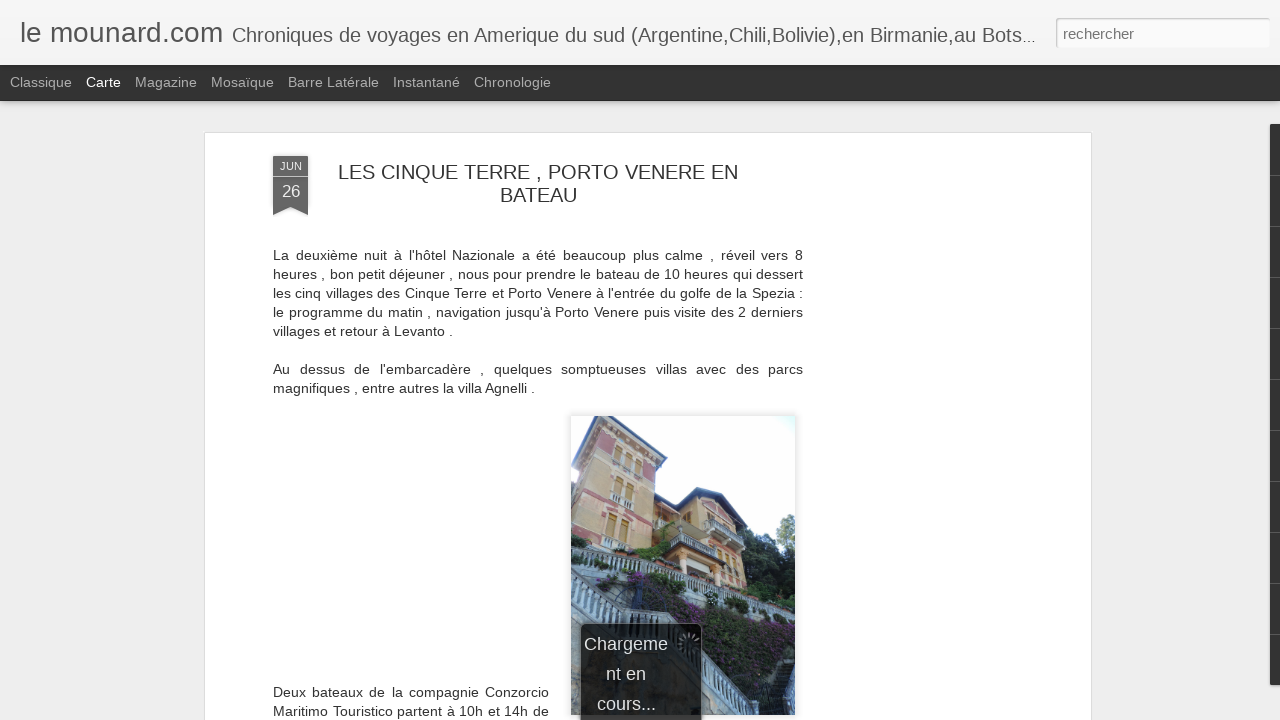

--- FILE ---
content_type: text/javascript; charset=UTF-8
request_url: https://www.lemounard.com/?v=0&action=initial&widgetId=PopularPosts2&responseType=js&xssi_token=AOuZoY5LOEVLmlI8Ab0YQthsteg2UaGrog%3A1768940896756
body_size: 3583
content:
try {
_WidgetManager._HandleControllerResult('PopularPosts2', 'initial',{'title': 'Articles les plus consult\xe9s', 'showSnippets': true, 'showThumbnails': true, 'thumbnailSize': 72, 'showAuthor': false, 'showDate': false, 'posts': [{'id': '8172598647170459104', 'title': 'RETOUR \xc0 CHENONCEAU POUR LES DECORATIONS FLORALES,  PREMI\xc8RE PARTIE', 'href': 'https://www.lemounard.com/2026/01/retour-chenonceau-pour-les-decorations.html', 'snippet': '\xa0 Nous avions d\xe9j\xe0 visit\xe9 les ch\xe2teaux de la Loire \xe0 cette m\xeame p\xe9riode, il y a 3ans et nous avions commenc\xe9 le tour par Chenonceau. La d\xe9co...', 'thumbnail': 'https://blogger.googleusercontent.com/img/b/R29vZ2xl/AVvXsEgLAYNx83k-vX6eFyu7GAogvqgjy7hvK0GlQeHAmU5bKzSMqdaMb_jH9kuyk51u90vF4hjkCpXkM-jD3Px7LqaYE7wqXjvIRafzMXs6ovuwROO184_qHoxeUnE_pI3X82SzWYNDY0zkS4ITl747FhlzH-WSEuIIaR-yxqLbAzosnvvlno2GDVaB0DZapGNY/s72-c/IMG_2200.jpg', 'featuredImage': 'https://blogger.googleusercontent.com/img/b/R29vZ2xl/AVvXsEgLAYNx83k-vX6eFyu7GAogvqgjy7hvK0GlQeHAmU5bKzSMqdaMb_jH9kuyk51u90vF4hjkCpXkM-jD3Px7LqaYE7wqXjvIRafzMXs6ovuwROO184_qHoxeUnE_pI3X82SzWYNDY0zkS4ITl747FhlzH-WSEuIIaR-yxqLbAzosnvvlno2GDVaB0DZapGNY/s320/IMG_2200.jpg'}, {'id': '4679549857196843641', 'title': 'CHENONCEAU, LES  \xc8TAGES. CATHERINE DE MEDICIS, LOUISE DE LORRAINE DEUXI\xc8ME PARTIE', 'href': 'https://www.lemounard.com/2026/01/chenonceau-les-etages-catherine-de.html', 'snippet': '\xa0 Pour acc\xe9der \xe0 l\x26#39;\xe9tage, nous empruntons ce superbe escalier, couverte d\x26#39;une vo\xfbte rampante avec des nervures qui se coupent en ang...', 'thumbnail': 'https://blogger.googleusercontent.com/img/b/R29vZ2xl/AVvXsEgyJILXf6gQcly4othabxh56OBsEJM_fAzrDk0T6DUZjLa7JQB50ybmFa9wkWG-Vsif4R0VEQ4D2x_tk-argxsE1sq9ClWmovzfidQMoEXlOZqXO_m7Q3HQmbtv9bkmm6y7zdMpcAU2AttBj_NwOrrSYko4_P8kuP6UXSBqfd6URTMnkx4P5bdQ_iZxChMW/s72-c/IMG_2247.jpg', 'featuredImage': 'https://blogger.googleusercontent.com/img/b/R29vZ2xl/AVvXsEgyJILXf6gQcly4othabxh56OBsEJM_fAzrDk0T6DUZjLa7JQB50ybmFa9wkWG-Vsif4R0VEQ4D2x_tk-argxsE1sq9ClWmovzfidQMoEXlOZqXO_m7Q3HQmbtv9bkmm6y7zdMpcAU2AttBj_NwOrrSYko4_P8kuP6UXSBqfd6URTMnkx4P5bdQ_iZxChMW/s320/IMG_2247.jpg'}, {'id': '1635813286634148199', 'title': 'VISITE GUID\xc8E DU BAS BELLEVILLE, TR\xc8SORS INDUSTRIELS ET SECRETS OUBLI\xc8S', 'href': 'https://www.lemounard.com/2025/11/visite-guidee-du-bas-belleville-tresors.html', 'snippet': '\xa0 Apr\xe8s l\x26#39;exposition au mus\xe9e de Montmartre de l\x26#39; \xc9cole de Paris, nous cherchons un visite guid\xe9e pour occuper la matin\xe9e du jeudi. ...', 'thumbnail': 'https://blogger.googleusercontent.com/img/b/R29vZ2xl/AVvXsEi7NbtN0Yy_wC5ACseUae-61IgCSJveHXV6h14L4tZrEE9J_mi9NsQ5FUVHjLXzk78dAWBje4RGSY6KDK5eKz0UvKac61Y8gkt-0oEpVgKFtGSyVRVtggYaMlddhlUk5HsZST1paaiEZ1JJfj-ohiq-7ANhO8WZT-428x6HTPwWAnJBcgPKO-I7T_4o2GAx/s72-c/IMG_1973.jpg', 'featuredImage': 'https://blogger.googleusercontent.com/img/b/R29vZ2xl/AVvXsEi7NbtN0Yy_wC5ACseUae-61IgCSJveHXV6h14L4tZrEE9J_mi9NsQ5FUVHjLXzk78dAWBje4RGSY6KDK5eKz0UvKac61Y8gkt-0oEpVgKFtGSyVRVtggYaMlddhlUk5HsZST1paaiEZ1JJfj-ohiq-7ANhO8WZT-428x6HTPwWAnJBcgPKO-I7T_4o2GAx/s320/IMG_1973.jpg'}, {'id': '2965858434647102562', 'title': 'NOEL 2025, LE CHATEAU D\x27 AZAY LE RIDEAU', 'href': 'https://www.lemounard.com/2026/01/noel-2025-le-chateau-d-azay-le-rideau.html', 'snippet': '\xa0 Nous revenons \xe0 Azay le Rideau vers 14h pour d\xe9couvrir le ch\xe2teau et ses d\xe9cors de No\xebl. Ce ch\xe2teau a \xe9t\xe9 souvent chant\xe9 par Balzac dont l...', 'thumbnail': 'https://blogger.googleusercontent.com/img/b/R29vZ2xl/AVvXsEjZdn2PPquYMpWvt0RGJTGTSdZx48XB9LY50rPg-3gVVVwjR1al2zVzh7O9O5jEHs3LqGVXQ-ckwZILI7LUEtdYxCLtiugJWH191l2OpRn8fucvJjW_XjYB6YVti1TlevmEyv1zX3kbv3BLiWOeVPrlHO6Faw7mdJKLBRVop1rtGGMwaD6ObEd9KwAD0ykZ/s72-c/IMG_2377.jpg', 'featuredImage': 'https://blogger.googleusercontent.com/img/b/R29vZ2xl/AVvXsEjZdn2PPquYMpWvt0RGJTGTSdZx48XB9LY50rPg-3gVVVwjR1al2zVzh7O9O5jEHs3LqGVXQ-ckwZILI7LUEtdYxCLtiugJWH191l2OpRn8fucvJjW_XjYB6YVti1TlevmEyv1zX3kbv3BLiWOeVPrlHO6Faw7mdJKLBRVop1rtGGMwaD6ObEd9KwAD0ykZ/s320/IMG_2377.jpg'}, {'id': '6936208373493441102', 'title': 'ALLEMAGNE, HAMBOURG, VISITE DE L\x27 HOTEL DE VILLE', 'href': 'https://www.lemounard.com/2025/01/allemagne-hambourg-visite-de-l-hotel-de.html', 'snippet': '\xa0 Nous sommes dans le halle du Rathaus \xe0 13h15. L\x26#39;horloge, dans le hall de la mairie, symbolise l\x26#39;interaction entre la vie et la mor...', 'thumbnail': 'https://blogger.googleusercontent.com/img/b/R29vZ2xl/AVvXsEhCF6o1gjX9Edvrt5bgiV-xmuO3S1Ji9GQQdvVSVrSncAcj4mnmxlCOVVuL1rd8SNjOSh8cq_7jlCjV6D5l_uqRCJ-Q2coRVJtJqDoouXdhFa1PTLGVTuuOa0pywZsmxuv_NEWjcVYokLysaBM9BX3QyqZDATNS9U-5to7voSi0ZmuF8k3VVJt3WDpeJo1G/s72-c/IMG_9804.jpg', 'featuredImage': 'https://blogger.googleusercontent.com/img/b/R29vZ2xl/AVvXsEhCF6o1gjX9Edvrt5bgiV-xmuO3S1Ji9GQQdvVSVrSncAcj4mnmxlCOVVuL1rd8SNjOSh8cq_7jlCjV6D5l_uqRCJ-Q2coRVJtJqDoouXdhFa1PTLGVTuuOa0pywZsmxuv_NEWjcVYokLysaBM9BX3QyqZDATNS9U-5to7voSi0ZmuF8k3VVJt3WDpeJo1G/s320/IMG_9804.jpg'}, {'id': '8589099166798870113', 'title': 'ARLES, 7 SEPTEMBRE 2019, LA DESPEDIDA DE JUAN BAUTISTA ', 'href': 'https://www.lemounard.com/2019/09/arles-7-septembre-2019-la-despedida-de.html', 'snippet': '   Juan Bautista f\xeate ce soir ses 20 ans d\x26#39;alternative. Le 11 septembre 1999, il est devenu matador de toros des mains d\x26#39;Espartaco a...', 'thumbnail': 'https://blogger.googleusercontent.com/img/b/R29vZ2xl/AVvXsEg7BfZsPp5eZ_FxxBvZefq0O1JvyBcVkO_wVcIe8Lj8Ek7fXFAruiM1Nzx1qaiFbEA53NPDyMILAOtChAzauRh1RZeYeP_Y2_AEk0KbH-87Gt7pTM3Zx5mEaTBWI14k62Z_zq2xcj80IgQ/s72-c/IMG_5144.JPG', 'featuredImage': 'https://blogger.googleusercontent.com/img/b/R29vZ2xl/AVvXsEg7BfZsPp5eZ_FxxBvZefq0O1JvyBcVkO_wVcIe8Lj8Ek7fXFAruiM1Nzx1qaiFbEA53NPDyMILAOtChAzauRh1RZeYeP_Y2_AEk0KbH-87Gt7pTM3Zx5mEaTBWI14k62Z_zq2xcj80IgQ/s320/IMG_5144.JPG'}, {'id': '7185101339365960914', 'title': 'PARIS, LA CUISINE DE GREG MARCHAND AU FRENCHIE', 'href': 'https://www.lemounard.com/2025/12/paris-la-cuisine-de-greg-marchand-au.html', 'snippet': '\xa0 Dans le quartier du Sentier, il y a une rue totalement consacr\xe9e aux commerces alimentaires de qualit\xe9, la rue du Nil. Tout le monde conna...', 'thumbnail': 'https://blogger.googleusercontent.com/img/b/R29vZ2xl/AVvXsEjMe2Iv4YYYA8CDJUnN6etgfj6-sxIJCprxj7TmkDBKe9kCVaCaFOvpVheHtzBVNfMNovSU9BvUm0rWdxkKoATWWYKWItoldCpWanuJHgJVfJPq7Ap29Sn-hd0mnlhgvbzSgjD1iJ4k4VM_mB2f1VfOMiOBLGKqRYt8Gh3DG_NRxPHndB5ha1j_9I0CDPv0/s72-c/IMG_2135.jpg', 'featuredImage': 'https://blogger.googleusercontent.com/img/b/R29vZ2xl/AVvXsEjMe2Iv4YYYA8CDJUnN6etgfj6-sxIJCprxj7TmkDBKe9kCVaCaFOvpVheHtzBVNfMNovSU9BvUm0rWdxkKoATWWYKWItoldCpWanuJHgJVfJPq7Ap29Sn-hd0mnlhgvbzSgjD1iJ4k4VM_mB2f1VfOMiOBLGKqRYt8Gh3DG_NRxPHndB5ha1j_9I0CDPv0/s320/IMG_2135.jpg'}, {'id': '902564082952018755', 'title': 'CANTAL, LA MONT\xc8E DES VACHES \xc0 L\x27ESTIVE, PUY MARY', 'href': 'https://www.lemounard.com/2022/05/cantal-la-montee-des-vaches-lestive-puy.html', 'snippet': '\xa0 Un peu avant l\x26#39;\xe9t\xe9 , dans nos massifs montagneux , les troupeaux transhument. Dans le Cantal, on d\xe9signe cette migration annuelle sous...', 'thumbnail': 'https://blogger.googleusercontent.com/img/b/R29vZ2xl/AVvXsEi9dkfqq7WaE_E-sH2f0iSV0fGvYHEKe9qOKrk0iivDnBcvQcvse2vmUpC_BLso0RDwDTeSY7NFF5KUK1C0OE1LgNJVsOTNjxqjHjQ8M4ld1hT1fU3N9bgzHX9klxCwFie6PwZxfTzeqtAD_PYZt8h1PMmJmGzng9UGDL-6aCgKSBY96GJAod8J0wzp/s72-c/DSCN5497.JPG', 'featuredImage': 'https://blogger.googleusercontent.com/img/b/R29vZ2xl/AVvXsEi9dkfqq7WaE_E-sH2f0iSV0fGvYHEKe9qOKrk0iivDnBcvQcvse2vmUpC_BLso0RDwDTeSY7NFF5KUK1C0OE1LgNJVsOTNjxqjHjQ8M4ld1hT1fU3N9bgzHX9klxCwFie6PwZxfTzeqtAD_PYZt8h1PMmJmGzng9UGDL-6aCgKSBY96GJAod8J0wzp/s320/DSCN5497.JPG'}, {'id': '2171410047197906729', 'title': 'LYON, LE MENU DE LA SAINT SYLVESTRE AU NEUVI\xc8ME ART ', 'href': 'https://www.lemounard.com/2022/01/lyon-le-menu-de-la-saint-sylvestre-au.html', 'snippet': '\xa0 Venir au Neuvi\xe8me Art est un plaisir toujours aussi intense. C\x26#39;est une table qui se m\xe9rite aussi, car, souvent, quand l\x26#39;envie nous...', 'thumbnail': 'https://blogger.googleusercontent.com/img/a/AVvXsEgVwNqJ2CcyVg0GUMIcrW6YY71Rh9JZWcLzkDhu9QU9mjxzTAXd-oBkqLahUtMYCO5RNcT4H3OcDoyu-xCpgHMIoQqbHypzoKSgyR5EIrGlCYZWfKkgFmLgnWNzbFda7EdIR9kahDmi1juWIhViTNCasKURaA-VWiSur-sPb47nRI6_t7fCoJBpazkC\x3ds72-c', 'featuredImage': 'https://blogger.googleusercontent.com/img/a/AVvXsEgVwNqJ2CcyVg0GUMIcrW6YY71Rh9JZWcLzkDhu9QU9mjxzTAXd-oBkqLahUtMYCO5RNcT4H3OcDoyu-xCpgHMIoQqbHypzoKSgyR5EIrGlCYZWfKkgFmLgnWNzbFda7EdIR9kahDmi1juWIhViTNCasKURaA-VWiSur-sPb47nRI6_t7fCoJBpazkC\x3ds320'}, {'id': '2929115255695965515', 'title': 'LYON, LE PALAIS DE LA BOURSE, SILK IN LYON', 'href': 'https://www.lemounard.com/2025/11/lyon-le-palais-de-la-bourse-silk-in-lyon.html', 'snippet': '\xa0 Nous avons d\xe9couvert par hasard, Silk in Lyon,\xa0 le festival de la soie. Tous les 2 ans d\xe9sormais, vente de tissus et accessoires, parcours...', 'thumbnail': 'https://blogger.googleusercontent.com/img/b/R29vZ2xl/AVvXsEhffCJvaR5IVakahUcStNss9psCRU50ZsrWlFA_ryxL0pfj5uGFcSYiASO5i540dfszdtRYFYUvjy_fQ6e2MPPNbOKxFuXNuL6kpziI_Oqbsqqeic7pngu4LKUT5oi3B1zlufm05h67lt_WCellCICHwe5o8vqsAmvrUUjILquJU0EcHo5aHr5dVbb_9Az5/s72-c/IMG_2070.jpg', 'featuredImage': 'https://lh3.googleusercontent.com/blogger_img_proxy/AEn0k_sTLO0UmIU2W5yg2En4Qx-eHSHvrtgn-AYqHXlrpmou05tmEIJXya5uTz4pI2oLM2DhYqONoclAkSW2a-n9ZFVdXMb-NaDHU_3OQC2i88VGdNB8q9ckBO-AcnoC'}]});
} catch (e) {
  if (typeof log != 'undefined') {
    log('HandleControllerResult failed: ' + e);
  }
}


--- FILE ---
content_type: text/javascript; charset=UTF-8
request_url: https://www.lemounard.com/?v=0&action=initial&widgetId=BlogList1&responseType=js&xssi_token=AOuZoY5LOEVLmlI8Ab0YQthsteg2UaGrog%3A1768940896756
body_size: 610
content:
try {
_WidgetManager._HandleControllerResult('BlogList1', 'initial',{'title': 'Ma liste de blogs', 'sortType': 'LAST_UPDATE_DESCENDING', 'numItemsToShow': 0, 'showIcon': true, 'showItemTitle': true, 'showItemSnippet': false, 'showItemThumbnail': false, 'showTimePeriodSinceLastUpdate': true, 'tagName': 'BlogList1-www.lemounard.com', 'textColor': '#000', 'linkColor': '#00c', 'totalItems': 1, 'showAllText': 'Tout afficher', 'showNText': 'Afficher 1', 'items': [{'displayStyle': 'display: block;', 'blogTitle': '\x26nbsp;\x26nbsp;\x26nbsp;\x26nbsp;\x26nbsp;\x26nbsp;\x26nbsp;\x26nbsp;\x26nbsp; Une parenth\xe8se sud-am\xe9ricaine...', 'blogUrl': 'http://parenthesesudamericaine.blogspot.com/', 'blogIconUrl': 'https://lh3.googleusercontent.com/blogger_img_proxy/AEn0k_vz9xo0iMm6nw73VLlAWcNmDJCkBR1mn-p_hpntJJENxJ4MFpbd_S6E91IjhFULQtBnbsPj6m0poxpE14EPENXmrOdAuTh7LqXZ2ECFi1P3uVClu9davDiEYFc\x3ds16-w16-h16', 'itemTitle': 'Souvenirs...', 'itemUrl': 'http://parenthesesudamericaine.blogspot.com/2008/10/et-si-on-repartait.html', 'itemSnippet': '\n\n\n\n\n\n\n\n\n\n\n\n\n*Merci \xe0 \x22notre\x22 camping-car de nous avoir permis de vivre une telle \naventure...*', 'itemThumbnail': {'url': 'https://blogger.googleusercontent.com/img/b/R29vZ2xl/AVvXsEhWlOp1jWnrFhox7yKUKkwqM4eZE-XAy11xVas_QBS3Cw8EP9LJS69PcP_2MaTUFOVT_RjCcRWTmq1DofzVr-KB_BrQElaUO7z0VZHb_yKFnXGY0GMHcbyVtN1yohRRX-UWOD1BShjoiKg/s72-c/TERRE+DE+FEU+068.JPG', 'width': 72, 'height': 72}, 'timePeriodSinceLastUpdate': 'Il y a 17\xa0ans'}]});
} catch (e) {
  if (typeof log != 'undefined') {
    log('HandleControllerResult failed: ' + e);
  }
}


--- FILE ---
content_type: text/javascript; charset=UTF-8
request_url: https://www.lemounard.com/?v=0&action=initial&widgetId=Label1&responseType=js&xssi_token=AOuZoY5LOEVLmlI8Ab0YQthsteg2UaGrog%3A1768940896756
body_size: 54843
content:
try {
_WidgetManager._HandleControllerResult('Label1', 'initial',{'title': 'table des mati\xe8res', 'display': 'list', 'showFreqNumbers': true, 'labels': [{'name': '.', 'count': 2, 'cssSize': 1, 'url': 'https://www.lemounard.com/search/label/.'}, {'name': '\x26quot;Ma Tante\x26quot;', 'count': 1, 'cssSize': 1, 'url': 'https://www.lemounard.com/search/label/%22Ma%20Tante%22'}, {'name': '14 Fevrier', 'count': 1, 'cssSize': 1, 'url': 'https://www.lemounard.com/search/label/14%20Fevrier'}, {'name': '1914-1918', 'count': 1, 'cssSize': 1, 'url': 'https://www.lemounard.com/search/label/1914-1918'}, {'name': '7 merveilles du Mont Misen', 'count': 1, 'cssSize': 1, 'url': 'https://www.lemounard.com/search/label/7%20merveilles%20du%20Mont%20Misen'}, {'name': 'Aalesund', 'count': 2, 'cssSize': 1, 'url': 'https://www.lemounard.com/search/label/Aalesund'}, {'name': 'Aaron Messiah', 'count': 1, 'cssSize': 1, 'url': 'https://www.lemounard.com/search/label/Aaron%20Messiah'}, {'name': 'Abbaye de Beauport', 'count': 1, 'cssSize': 1, 'url': 'https://www.lemounard.com/search/label/Abbaye%20de%20Beauport'}, {'name': 'Abbaye de Brou', 'count': 1, 'cssSize': 1, 'url': 'https://www.lemounard.com/search/label/Abbaye%20de%20Brou'}, {'name': 'abbaye de Cadouin', 'count': 1, 'cssSize': 1, 'url': 'https://www.lemounard.com/search/label/abbaye%20de%20Cadouin'}, {'name': 'abbaye de Hautecombe', 'count': 1, 'cssSize': 1, 'url': 'https://www.lemounard.com/search/label/abbaye%20de%20Hautecombe'}, {'name': 'Abbaye de L\xe9oncel', 'count': 1, 'cssSize': 1, 'url': 'https://www.lemounard.com/search/label/Abbaye%20de%20L%C3%A9oncel'}, {'name': 'abbaye du Mont saint Michel', 'count': 2, 'cssSize': 1, 'url': 'https://www.lemounard.com/search/label/abbaye%20du%20Mont%20saint%20Michel'}, {'name': 'abb\xe9 Four\xe9', 'count': 1, 'cssSize': 1, 'url': 'https://www.lemounard.com/search/label/abb%C3%A9%20Four%C3%A9'}, {'name': 'Abd el Khader', 'count': 1, 'cssSize': 1, 'url': 'https://www.lemounard.com/search/label/Abd%20el%20Khader'}, {'name': 'Abencerages', 'count': 1, 'cssSize': 1, 'url': 'https://www.lemounard.com/search/label/Abencerages'}, {'name': 'Abesha', 'count': 1, 'cssSize': 1, 'url': 'https://www.lemounard.com/search/label/Abesha'}, {'name': 'ablutions', 'count': 1, 'cssSize': 1, 'url': 'https://www.lemounard.com/search/label/ablutions'}, {'name': 'Abyaneh', 'count': 1, 'cssSize': 1, 'url': 'https://www.lemounard.com/search/label/Abyaneh'}, {'name': 'Acaime', 'count': 1, 'cssSize': 1, 'url': 'https://www.lemounard.com/search/label/Acaime'}, {'name': 'Ach\xe9mide', 'count': 4, 'cssSize': 2, 'url': 'https://www.lemounard.com/search/label/Ach%C3%A9mide'}, {'name': 'Addis Abeba', 'count': 6, 'cssSize': 2, 'url': 'https://www.lemounard.com/search/label/Addis%20Abeba'}, {'name': 'Adevah Poeuf', 'count': 1, 'cssSize': 1, 'url': 'https://www.lemounard.com/search/label/Adevah%20Poeuf'}, {'name': 'Adolf Loos', 'count': 2, 'cssSize': 1, 'url': 'https://www.lemounard.com/search/label/Adolf%20Loos'}, {'name': 'Adolphe Crespin', 'count': 1, 'cssSize': 1, 'url': 'https://www.lemounard.com/search/label/Adolphe%20Crespin'}, {'name': 'Adriatique', 'count': 2, 'cssSize': 1, 'url': 'https://www.lemounard.com/search/label/Adriatique'}, {'name': 'Adrien Soro', 'count': 1, 'cssSize': 1, 'url': 'https://www.lemounard.com/search/label/Adrien%20Soro'}, {'name': 'Afrasiab', 'count': 1, 'cssSize': 1, 'url': 'https://www.lemounard.com/search/label/Afrasiab'}, {'name': 'africa under canvas', 'count': 2, 'cssSize': 1, 'url': 'https://www.lemounard.com/search/label/africa%20under%20canvas'}, {'name': 'Agape', 'count': 1, 'cssSize': 1, 'url': 'https://www.lemounard.com/search/label/Agape'}, {'name': 'Agdz', 'count': 2, 'cssSize': 1, 'url': 'https://www.lemounard.com/search/label/Agdz'}, {'name': 'Agios Nikolaos', 'count': 3, 'cssSize': 2, 'url': 'https://www.lemounard.com/search/label/Agios%20Nikolaos'}, {'name': 'Agn\xe9s Sorel', 'count': 1, 'cssSize': 1, 'url': 'https://www.lemounard.com/search/label/Agn%C3%A9s%20Sorel'}, {'name': 'ai', 'count': 1, 'cssSize': 1, 'url': 'https://www.lemounard.com/search/label/ai'}, {'name': 'Aigles', 'count': 1, 'cssSize': 1, 'url': 'https://www.lemounard.com/search/label/Aigles'}, {'name': 'Aiguilles de Port Coton', 'count': 1, 'cssSize': 1, 'url': 'https://www.lemounard.com/search/label/Aiguilles%20de%20Port%20Coton'}, {'name': 'ail des ours', 'count': 1, 'cssSize': 1, 'url': 'https://www.lemounard.com/search/label/ail%20des%20ours'}, {'name': 'ail noir', 'count': 1, 'cssSize': 1, 'url': 'https://www.lemounard.com/search/label/ail%20noir'}, {'name': 'ail noir de Billom', 'count': 1, 'cssSize': 1, 'url': 'https://www.lemounard.com/search/label/ail%20noir%20de%20Billom'}, {'name': 'Ailante', 'count': 1, 'cssSize': 1, 'url': 'https://www.lemounard.com/search/label/Ailante'}, {'name': 'Ain', 'count': 2, 'cssSize': 1, 'url': 'https://www.lemounard.com/search/label/Ain'}, {'name': 'Ait Ben Haddou', 'count': 1, 'cssSize': 1, 'url': 'https://www.lemounard.com/search/label/Ait%20Ben%20Haddou'}, {'name': 'Aix en Provence', 'count': 3, 'cssSize': 2, 'url': 'https://www.lemounard.com/search/label/Aix%20en%20Provence'}, {'name': 'Aix les Bains', 'count': 1, 'cssSize': 1, 'url': 'https://www.lemounard.com/search/label/Aix%20les%20Bains'}, {'name': 'Ak-Sarai', 'count': 1, 'cssSize': 1, 'url': 'https://www.lemounard.com/search/label/Ak-Sarai'}, {'name': 'Akha', 'count': 6, 'cssSize': 2, 'url': 'https://www.lemounard.com/search/label/Akha'}, {'name': 'akhe', 'count': 2, 'cssSize': 1, 'url': 'https://www.lemounard.com/search/label/akhe'}, {'name': 'Akihabara', 'count': 1, 'cssSize': 1, 'url': 'https://www.lemounard.com/search/label/Akihabara'}, {'name': 'Al Ayla', 'count': 2, 'cssSize': 1, 'url': 'https://www.lemounard.com/search/label/Al%20Ayla'}, {'name': 'Al Fassia', 'count': 1, 'cssSize': 1, 'url': 'https://www.lemounard.com/search/label/Al%20Fassia'}, {'name': 'Al Misfah hospitality Inn', 'count': 1, 'cssSize': 1, 'url': 'https://www.lemounard.com/search/label/Al%20Misfah%20hospitality%20Inn'}, {'name': 'Alambique', 'count': 1, 'cssSize': 1, 'url': 'https://www.lemounard.com/search/label/Alambique'}, {'name': 'Alba', 'count': 3, 'cssSize': 2, 'url': 'https://www.lemounard.com/search/label/Alba'}, {'name': 'Albaicin', 'count': 1, 'cssSize': 1, 'url': 'https://www.lemounard.com/search/label/Albaicin'}, {'name': 'Albaserradas', 'count': 1, 'cssSize': 1, 'url': 'https://www.lemounard.com/search/label/Albaserradas'}, {'name': 'Alberobello', 'count': 1, 'cssSize': 1, 'url': 'https://www.lemounard.com/search/label/Alberobello'}, {'name': 'Albert Adria', 'count': 1, 'cssSize': 1, 'url': 'https://www.lemounard.com/search/label/Albert%20Adria'}, {'name': 'Albufera', 'count': 2, 'cssSize': 1, 'url': 'https://www.lemounard.com/search/label/Albufera'}, {'name': 'Albugnano', 'count': 1, 'cssSize': 1, 'url': 'https://www.lemounard.com/search/label/Albugnano'}, {'name': 'ALESUND', 'count': 2, 'cssSize': 1, 'url': 'https://www.lemounard.com/search/label/ALESUND'}, {'name': 'Alexandre Gauthier', 'count': 1, 'cssSize': 1, 'url': 'https://www.lemounard.com/search/label/Alexandre%20Gauthier'}, {'name': 'Alexandre Golovine', 'count': 1, 'cssSize': 1, 'url': 'https://www.lemounard.com/search/label/Alexandre%20Golovine'}, {'name': 'Alexandre II', 'count': 1, 'cssSize': 1, 'url': 'https://www.lemounard.com/search/label/Alexandre%20II'}, {'name': 'Alexandre III', 'count': 2, 'cssSize': 1, 'url': 'https://www.lemounard.com/search/label/Alexandre%20III'}, {'name': 'Alexandre Mazzia', 'count': 1, 'cssSize': 1, 'url': 'https://www.lemounard.com/search/label/Alexandre%20Mazzia'}, {'name': 'Alexandre Nevski', 'count': 2, 'cssSize': 1, 'url': 'https://www.lemounard.com/search/label/Alexandre%20Nevski'}, {'name': 'Alexandre Trazeres', 'count': 1, 'cssSize': 1, 'url': 'https://www.lemounard.com/search/label/Alexandre%20Trazeres'}, {'name': 'Alfred Sommier', 'count': 1, 'cssSize': 1, 'url': 'https://www.lemounard.com/search/label/Alfred%20Sommier'}, {'name': 'algue nori', 'count': 1, 'cssSize': 1, 'url': 'https://www.lemounard.com/search/label/algue%20nori'}, {'name': 'Alhambra', 'count': 1, 'cssSize': 1, 'url': 'https://www.lemounard.com/search/label/Alhambra'}, {'name': 'Ali Qipu', 'count': 1, 'cssSize': 1, 'url': 'https://www.lemounard.com/search/label/Ali%20Qipu'}, {'name': 'Alicante', 'count': 4, 'cssSize': 2, 'url': 'https://www.lemounard.com/search/label/Alicante'}, {'name': 'Alice Bailly', 'count': 1, 'cssSize': 1, 'url': 'https://www.lemounard.com/search/label/Alice%20Bailly'}, {'name': 'Ali\xe9nor d\x26#39;Aquitaine', 'count': 1, 'cssSize': 1, 'url': 'https://www.lemounard.com/search/label/Ali%C3%A9nor%20d%27Aquitaine'}, {'name': 'Aligot', 'count': 1, 'cssSize': 1, 'url': 'https://www.lemounard.com/search/label/Aligot'}, {'name': 'Alilaguna', 'count': 1, 'cssSize': 1, 'url': 'https://www.lemounard.com/search/label/Alilaguna'}, {'name': 'Alim Khan', 'count': 1, 'cssSize': 1, 'url': 'https://www.lemounard.com/search/label/Alim%20Khan'}, {'name': 'Allemagne', 'count': 11, 'cssSize': 3, 'url': 'https://www.lemounard.com/search/label/Allemagne'}, {'name': 'Allier', 'count': 5, 'cssSize': 2, 'url': 'https://www.lemounard.com/search/label/Allier'}, {'name': 'Alma Malher', 'count': 3, 'cssSize': 2, 'url': 'https://www.lemounard.com/search/label/Alma%20Malher'}, {'name': 'alose', 'count': 1, 'cssSize': 1, 'url': 'https://www.lemounard.com/search/label/alose'}, {'name': 'Alpes', 'count': 1, 'cssSize': 1, 'url': 'https://www.lemounard.com/search/label/Alpes'}, {'name': 'Alpes de Haute Provence', 'count': 5, 'cssSize': 2, 'url': 'https://www.lemounard.com/search/label/Alpes%20de%20Haute%20Provence'}, {'name': 'alpes de Lyngen', 'count': 1, 'cssSize': 1, 'url': 'https://www.lemounard.com/search/label/alpes%20de%20Lyngen'}, {'name': 'Alpes Japonaises', 'count': 4, 'cssSize': 2, 'url': 'https://www.lemounard.com/search/label/Alpes%20Japonaises'}, {'name': 'ALPES LIGURES', 'count': 3, 'cssSize': 2, 'url': 'https://www.lemounard.com/search/label/ALPES%20LIGURES'}, {'name': 'Alphonse d\x26#39;Aragon', 'count': 1, 'cssSize': 1, 'url': 'https://www.lemounard.com/search/label/Alphonse%20d%27Aragon'}, {'name': 'Alpujarra', 'count': 1, 'cssSize': 1, 'url': 'https://www.lemounard.com/search/label/Alpujarra'}, {'name': 'Alta Terra', 'count': 1, 'cssSize': 1, 'url': 'https://www.lemounard.com/search/label/Alta%20Terra'}, {'name': 'Altamura', 'count': 1, 'cssSize': 1, 'url': 'https://www.lemounard.com/search/label/Altamura'}, {'name': 'Alternative', 'count': 1, 'cssSize': 1, 'url': 'https://www.lemounard.com/search/label/Alternative'}, {'name': 'Altona', 'count': 2, 'cssSize': 1, 'url': 'https://www.lemounard.com/search/label/Altona'}, {'name': 'Alvaro Uribe', 'count': 1, 'cssSize': 1, 'url': 'https://www.lemounard.com/search/label/Alvaro%20Uribe'}, {'name': 'Amador', 'count': 1, 'cssSize': 1, 'url': 'https://www.lemounard.com/search/label/Amador'}, {'name': 'amanita cesarea', 'count': 2, 'cssSize': 1, 'url': 'https://www.lemounard.com/search/label/amanita%20cesarea'}, {'name': 'Amapura', 'count': 4, 'cssSize': 2, 'url': 'https://www.lemounard.com/search/label/Amapura'}, {'name': 'Amarea', 'count': 1, 'cssSize': 1, 'url': 'https://www.lemounard.com/search/label/Amarea'}, {'name': 'Amarone dela Volpolicella', 'count': 1, 'cssSize': 1, 'url': 'https://www.lemounard.com/search/label/Amarone%20dela%20Volpolicella'}, {'name': 'Ambassade de France \xe0 Vienne', 'count': 1, 'cssSize': 1, 'url': 'https://www.lemounard.com/search/label/Ambassade%20de%20France%20%C3%A0%20Vienne'}, {'name': 'Amboise', 'count': 1, 'cssSize': 1, 'url': 'https://www.lemounard.com/search/label/Amboise'}, {'name': 'Am\xe9rique latine', 'count': 1, 'cssSize': 1, 'url': 'https://www.lemounard.com/search/label/Am%C3%A9rique%20latine'}, {'name': 'Amesker', 'count': 1, 'cssSize': 1, 'url': 'https://www.lemounard.com/search/label/Amesker'}, {'name': 'Amir Kabir', 'count': 1, 'cssSize': 1, 'url': 'https://www.lemounard.com/search/label/Amir%20Kabir'}, {'name': 'Amiraut\xe9', 'count': 1, 'cssSize': 1, 'url': 'https://www.lemounard.com/search/label/Amiraut%C3%A9'}, {'name': 'Amou Daria', 'count': 1, 'cssSize': 1, 'url': 'https://www.lemounard.com/search/label/Amou%20Daria'}, {'name': 'AMPHITRYON CAPUCINE', 'count': 3, 'cssSize': 2, 'url': 'https://www.lemounard.com/search/label/AMPHITRYON%20CAPUCINE'}, {'name': 'Amsterdam', 'count': 8, 'cssSize': 2, 'url': 'https://www.lemounard.com/search/label/Amsterdam'}, {'name': 'Amundsen', 'count': 1, 'cssSize': 1, 'url': 'https://www.lemounard.com/search/label/Amundsen'}, {'name': 'An\x26#39;s garden eco resort', 'count': 1, 'cssSize': 1, 'url': 'https://www.lemounard.com/search/label/An%27s%20garden%20eco%20resort'}, {'name': 'Ananda pagoda', 'count': 4, 'cssSize': 2, 'url': 'https://www.lemounard.com/search/label/Ananda%20pagoda'}, {'name': 'Anar', 'count': 1, 'cssSize': 1, 'url': 'https://www.lemounard.com/search/label/Anar'}, {'name': 'andalousie', 'count': 3, 'cssSize': 2, 'url': 'https://www.lemounard.com/search/label/andalousie'}, {'name': 'Andijan', 'count': 1, 'cssSize': 1, 'url': 'https://www.lemounard.com/search/label/Andijan'}, {'name': 'Andouillette', 'count': 1, 'cssSize': 1, 'url': 'https://www.lemounard.com/search/label/Andouillette'}, {'name': 'Andra Ursuta', 'count': 1, 'cssSize': 1, 'url': 'https://www.lemounard.com/search/label/Andra%20Ursuta'}, {'name': 'Andr\xe9 Breton', 'count': 2, 'cssSize': 1, 'url': 'https://www.lemounard.com/search/label/Andr%C3%A9%20Breton'}, {'name': 'Andr\xe9 Le Notre', 'count': 6, 'cssSize': 2, 'url': 'https://www.lemounard.com/search/label/Andr%C3%A9%20Le%20Notre'}, {'name': 'Andr\xe9 MASSON', 'count': 1, 'cssSize': 1, 'url': 'https://www.lemounard.com/search/label/Andr%C3%A9%20MASSON'}, {'name': 'Andrea Doria', 'count': 3, 'cssSize': 2, 'url': 'https://www.lemounard.com/search/label/Andrea%20Doria'}, {'name': 'Andrea Facio Lince', 'count': 2, 'cssSize': 1, 'url': 'https://www.lemounard.com/search/label/Andrea%20Facio%20Lince'}, {'name': 'Andreas Caminada', 'count': 1, 'cssSize': 1, 'url': 'https://www.lemounard.com/search/label/Andreas%20Caminada'}, {'name': 'Andria', 'count': 1, 'cssSize': 1, 'url': 'https://www.lemounard.com/search/label/Andria'}, {'name': 'Ang\xe8le Faure', 'count': 9, 'cssSize': 3, 'url': 'https://www.lemounard.com/search/label/Ang%C3%A8le%20Faure'}, {'name': 'Angleterre', 'count': 18, 'cssSize': 3, 'url': 'https://www.lemounard.com/search/label/Angleterre'}, {'name': 'Ankeruhr', 'count': 1, 'cssSize': 1, 'url': 'https://www.lemounard.com/search/label/Ankeruhr'}, {'name': 'Ann', 'count': 1, 'cssSize': 1, 'url': 'https://www.lemounard.com/search/label/Ann'}, {'name': 'Ann Coleman', 'count': 2, 'cssSize': 1, 'url': 'https://www.lemounard.com/search/label/Ann%20Coleman'}, {'name': 'Annam', 'count': 9, 'cssSize': 3, 'url': 'https://www.lemounard.com/search/label/Annam'}, {'name': 'Anne d\x26#39;Autriche', 'count': 2, 'cssSize': 1, 'url': 'https://www.lemounard.com/search/label/Anne%20d%27Autriche'}, {'name': 'Anne de Beaujeu', 'count': 2, 'cssSize': 1, 'url': 'https://www.lemounard.com/search/label/Anne%20de%20Beaujeu'}, {'name': 'Anne de Bretagne', 'count': 4, 'cssSize': 2, 'url': 'https://www.lemounard.com/search/label/Anne%20de%20Bretagne'}, {'name': 'Annecy', 'count': 1, 'cssSize': 1, 'url': 'https://www.lemounard.com/search/label/Annecy'}, {'name': 'Anse', 'count': 1, 'cssSize': 1, 'url': 'https://www.lemounard.com/search/label/Anse'}, {'name': 'Anselm Kiefer', 'count': 1, 'cssSize': 1, 'url': 'https://www.lemounard.com/search/label/Anselm%20Kiefer'}, {'name': 'Anselm Kieffer', 'count': 2, 'cssSize': 1, 'url': 'https://www.lemounard.com/search/label/Anselm%20Kieffer'}, {'name': 'Antica Macellaria Falorni', 'count': 1, 'cssSize': 1, 'url': 'https://www.lemounard.com/search/label/Antica%20Macellaria%20Falorni'}, {'name': 'Antica Sacristia', 'count': 1, 'cssSize': 1, 'url': 'https://www.lemounard.com/search/label/Antica%20Sacristia'}, {'name': 'Antoine Blondin', 'count': 1, 'cssSize': 1, 'url': 'https://www.lemounard.com/search/label/Antoine%20Blondin'}, {'name': 'Antoine Coypel', 'count': 1, 'cssSize': 1, 'url': 'https://www.lemounard.com/search/label/Antoine%20Coypel'}, {'name': 'Anton Pilgram', 'count': 1, 'cssSize': 1, 'url': 'https://www.lemounard.com/search/label/Anton%20Pilgram'}, {'name': 'Antonin Bonnet', 'count': 2, 'cssSize': 1, 'url': 'https://www.lemounard.com/search/label/Antonin%20Bonnet'}, {'name': 'Apicius', 'count': 17, 'cssSize': 3, 'url': 'https://www.lemounard.com/search/label/Apicius'}, {'name': 'Appartements imp\xe9riaux Vienne', 'count': 1, 'cssSize': 1, 'url': 'https://www.lemounard.com/search/label/Appartements%20imp%C3%A9riaux%20Vienne'}, {'name': 'Appolinaire', 'count': 1, 'cssSize': 1, 'url': 'https://www.lemounard.com/search/label/Appolinaire'}, {'name': 'Apricale', 'count': 1, 'cssSize': 1, 'url': 'https://www.lemounard.com/search/label/Apricale'}, {'name': 'aquaculture', 'count': 1, 'cssSize': 1, 'url': 'https://www.lemounard.com/search/label/aquaculture'}, {'name': 'Aquarium', 'count': 2, 'cssSize': 1, 'url': 'https://www.lemounard.com/search/label/Aquarium'}, {'name': 'arabica', 'count': 1, 'cssSize': 1, 'url': 'https://www.lemounard.com/search/label/arabica'}, {'name': 'Arakan', 'count': 3, 'cssSize': 2, 'url': 'https://www.lemounard.com/search/label/Arakan'}, {'name': 'Arashiyama', 'count': 5, 'cssSize': 2, 'url': 'https://www.lemounard.com/search/label/Arashiyama'}, {'name': 'Araxe', 'count': 1, 'cssSize': 1, 'url': 'https://www.lemounard.com/search/label/Araxe'}, {'name': 'Arba Minch', 'count': 5, 'cssSize': 2, 'url': 'https://www.lemounard.com/search/label/Arba%20Minch'}, {'name': 'Arbat', 'count': 1, 'cssSize': 1, 'url': 'https://www.lemounard.com/search/label/Arbat'}, {'name': 'Arbore', 'count': 1, 'cssSize': 1, 'url': 'https://www.lemounard.com/search/label/Arbore'}, {'name': 'Arbutus', 'count': 1, 'cssSize': 1, 'url': 'https://www.lemounard.com/search/label/Arbutus'}, {'name': 'Arc G\xe9od\xe9sique de Struve', 'count': 1, 'cssSize': 1, 'url': 'https://www.lemounard.com/search/label/Arc%20G%C3%A9od%C3%A9sique%20de%20Struve'}, {'name': 'architecture', 'count': 2, 'cssSize': 1, 'url': 'https://www.lemounard.com/search/label/architecture'}, {'name': 'Architecture Coloniale.', 'count': 12, 'cssSize': 3, 'url': 'https://www.lemounard.com/search/label/Architecture%20Coloniale.'}, {'name': 'Archives Nationales', 'count': 1, 'cssSize': 1, 'url': 'https://www.lemounard.com/search/label/Archives%20Nationales'}, {'name': 'Ard\xe8che', 'count': 51, 'cssSize': 4, 'url': 'https://www.lemounard.com/search/label/Ard%C3%A8che'}, {'name': 'Ard\xe8che \xe0 Paris', 'count': 1, 'cssSize': 1, 'url': 'https://www.lemounard.com/search/label/Ard%C3%A8che%20%C3%A0%20Paris'}, {'name': 'Ard\xe8che du Sud', 'count': 3, 'cssSize': 2, 'url': 'https://www.lemounard.com/search/label/Ard%C3%A8che%20du%20Sud'}, {'name': 'Arenal', 'count': 1, 'cssSize': 1, 'url': 'https://www.lemounard.com/search/label/Arenal'}, {'name': 'Arezzo', 'count': 2, 'cssSize': 1, 'url': 'https://www.lemounard.com/search/label/Arezzo'}, {'name': 'Argentine', 'count': 2, 'cssSize': 1, 'url': 'https://www.lemounard.com/search/label/Argentine'}, {'name': 'Aristide Maillol', 'count': 3, 'cssSize': 2, 'url': 'https://www.lemounard.com/search/label/Aristide%20Maillol'}, {'name': 'Ark Boukhara', 'count': 1, 'cssSize': 1, 'url': 'https://www.lemounard.com/search/label/Ark%20Boukhara'}, {'name': 'Arkadiusz Zuchmanski', 'count': 13, 'cssSize': 3, 'url': 'https://www.lemounard.com/search/label/Arkadiusz%20Zuchmanski'}, {'name': 'Arkit', 'count': 1, 'cssSize': 1, 'url': 'https://www.lemounard.com/search/label/Arkit'}, {'name': 'Arles', 'count': 7, 'cssSize': 2, 'url': 'https://www.lemounard.com/search/label/Arles'}, {'name': 'Armand Arnal', 'count': 1, 'cssSize': 1, 'url': 'https://www.lemounard.com/search/label/Armand%20Arnal'}, {'name': 'arm\xe9e enterr\xe9e', 'count': 1, 'cssSize': 1, 'url': 'https://www.lemounard.com/search/label/arm%C3%A9e%20enterr%C3%A9e'}, {'name': 'arm\xe9niens', 'count': 3, 'cssSize': 2, 'url': 'https://www.lemounard.com/search/label/arm%C3%A9niens'}, {'name': 'ARNAUD LALLEMENT', 'count': 1, 'cssSize': 1, 'url': 'https://www.lemounard.com/search/label/ARNAUD%20LALLEMENT'}, {'name': 'Arnault', 'count': 1, 'cssSize': 1, 'url': 'https://www.lemounard.com/search/label/Arnault'}, {'name': 'Arnold Schonberg.', 'count': 1, 'cssSize': 1, 'url': 'https://www.lemounard.com/search/label/Arnold%20Schonberg.'}, {'name': 'arroz ciego', 'count': 1, 'cssSize': 1, 'url': 'https://www.lemounard.com/search/label/arroz%20ciego'}, {'name': 'Arslanbob', 'count': 2, 'cssSize': 1, 'url': 'https://www.lemounard.com/search/label/Arslanbob'}, {'name': 'ART', 'count': 49, 'cssSize': 4, 'url': 'https://www.lemounard.com/search/label/ART'}, {'name': 'Art Byzantin', 'count': 4, 'cssSize': 2, 'url': 'https://www.lemounard.com/search/label/Art%20Byzantin'}, {'name': 'Art Contemporain', 'count': 1, 'cssSize': 1, 'url': 'https://www.lemounard.com/search/label/Art%20Contemporain'}, {'name': 'Art d\xe9co', 'count': 3, 'cssSize': 2, 'url': 'https://www.lemounard.com/search/label/Art%20d%C3%A9co'}, {'name': 'art na\xeff', 'count': 1, 'cssSize': 1, 'url': 'https://www.lemounard.com/search/label/art%20na%C3%AFf'}, {'name': 'Art Nouveau', 'count': 24, 'cssSize': 3, 'url': 'https://www.lemounard.com/search/label/Art%20Nouveau'}, {'name': 'Art Rupestre', 'count': 1, 'cssSize': 1, 'url': 'https://www.lemounard.com/search/label/Art%20Rupestre'}, {'name': 'Art Topiaire', 'count': 4, 'cssSize': 2, 'url': 'https://www.lemounard.com/search/label/Art%20Topiaire'}, {'name': 'ARTelier 60 44', 'count': 1, 'cssSize': 1, 'url': 'https://www.lemounard.com/search/label/ARTelier%2060%2044'}, {'name': 'Asakusa', 'count': 1, 'cssSize': 1, 'url': 'https://www.lemounard.com/search/label/Asakusa'}, {'name': 'ascenseur Santa Justa', 'count': 1, 'cssSize': 1, 'url': 'https://www.lemounard.com/search/label/ascenseur%20Santa%20Justa'}, {'name': 'Asie Centrale', 'count': 12, 'cssSize': 3, 'url': 'https://www.lemounard.com/search/label/Asie%20Centrale'}, {'name': 'Assam', 'count': 1, 'cssSize': 1, 'url': 'https://www.lemounard.com/search/label/Assam'}, {'name': 'Assiette Champenoise', 'count': 1, 'cssSize': 1, 'url': 'https://www.lemounard.com/search/label/Assiette%20Champenoise'}, {'name': 'Assise', 'count': 4, 'cssSize': 2, 'url': 'https://www.lemounard.com/search/label/Assise'}, {'name': 'Assisi', 'count': 3, 'cssSize': 2, 'url': 'https://www.lemounard.com/search/label/Assisi'}, {'name': 'Atacama', 'count': 1, 'cssSize': 1, 'url': 'https://www.lemounard.com/search/label/Atacama'}, {'name': 'Atelier', 'count': 1, 'cssSize': 1, 'url': 'https://www.lemounard.com/search/label/Atelier'}, {'name': 'Ateliers Viennois', 'count': 1, 'cssSize': 1, 'url': 'https://www.lemounard.com/search/label/Ateliers%20Viennois'}, {'name': 'Atmosph\xe8re', 'count': 1, 'cssSize': 1, 'url': 'https://www.lemounard.com/search/label/Atmosph%C3%A8re'}, {'name': 'Attardez vous', 'count': 1, 'cssSize': 1, 'url': 'https://www.lemounard.com/search/label/Attardez%20vous'}, {'name': 'ATTERSEE', 'count': 1, 'cssSize': 1, 'url': 'https://www.lemounard.com/search/label/ATTERSEE'}, {'name': 'Au Clair de la Plume', 'count': 1, 'cssSize': 1, 'url': 'https://www.lemounard.com/search/label/Au%20Clair%20de%20la%20Plume'}, {'name': 'Au Coin des Halles', 'count': 1, 'cssSize': 1, 'url': 'https://www.lemounard.com/search/label/Au%20Coin%20des%20Halles'}, {'name': 'Au nom de la Rose', 'count': 2, 'cssSize': 1, 'url': 'https://www.lemounard.com/search/label/Au%20nom%20de%20la%20Rose'}, {'name': 'Aubenas', 'count': 3, 'cssSize': 2, 'url': 'https://www.lemounard.com/search/label/Aubenas'}, {'name': 'Auberge Champenoise', 'count': 1, 'cssSize': 1, 'url': 'https://www.lemounard.com/search/label/Auberge%20Champenoise'}, {'name': 'Auberge de la Tour', 'count': 1, 'cssSize': 1, 'url': 'https://www.lemounard.com/search/label/Auberge%20de%20la%20Tour'}, {'name': 'auberge de Montfleury', 'count': 21, 'cssSize': 3, 'url': 'https://www.lemounard.com/search/label/auberge%20de%20Montfleury'}, {'name': 'auberge du Vieux Pont', 'count': 1, 'cssSize': 1, 'url': 'https://www.lemounard.com/search/label/auberge%20du%20Vieux%20Pont'}, {'name': 'Aubrac', 'count': 3, 'cssSize': 2, 'url': 'https://www.lemounard.com/search/label/Aubrac'}, {'name': 'Aubry', 'count': 1, 'cssSize': 1, 'url': 'https://www.lemounard.com/search/label/Aubry'}, {'name': 'Auchentaller', 'count': 1, 'cssSize': 1, 'url': 'https://www.lemounard.com/search/label/Auchentaller'}, {'name': 'Auguste de Montferrand', 'count': 1, 'cssSize': 1, 'url': 'https://www.lemounard.com/search/label/Auguste%20de%20Montferrand'}, {'name': 'Aumont Aubrac', 'count': 1, 'cssSize': 1, 'url': 'https://www.lemounard.com/search/label/Aumont%20Aubrac'}, {'name': 'aurore bor\xe9ale', 'count': 3, 'cssSize': 2, 'url': 'https://www.lemounard.com/search/label/aurore%20bor%C3%A9ale'}, {'name': 'Autriche', 'count': 20, 'cssSize': 3, 'url': 'https://www.lemounard.com/search/label/Autriche'}, {'name': 'Auvergne', 'count': 86, 'cssSize': 4, 'url': 'https://www.lemounard.com/search/label/Auvergne'}, {'name': 'Auvers sur Oise', 'count': 2, 'cssSize': 1, 'url': 'https://www.lemounard.com/search/label/Auvers%20sur%20Oise'}, {'name': 'Ava', 'count': 2, 'cssSize': 1, 'url': 'https://www.lemounard.com/search/label/Ava'}, {'name': 'Aveyron', 'count': 7, 'cssSize': 2, 'url': 'https://www.lemounard.com/search/label/Aveyron'}, {'name': 'Avicenne', 'count': 1, 'cssSize': 1, 'url': 'https://www.lemounard.com/search/label/Avicenne'}, {'name': 'Avigliana', 'count': 2, 'cssSize': 1, 'url': 'https://www.lemounard.com/search/label/Avigliana'}, {'name': 'Axum', 'count': 3, 'cssSize': 2, 'url': 'https://www.lemounard.com/search/label/Axum'}, {'name': 'Azay le Rideau', 'count': 2, 'cssSize': 1, 'url': 'https://www.lemounard.com/search/label/Azay%20le%20Rideau'}, {'name': 'Azerbaijan iranien', 'count': 4, 'cssSize': 2, 'url': 'https://www.lemounard.com/search/label/Azerbaijan%20iranien'}, {'name': 'Azurmendi', 'count': 1, 'cssSize': 1, 'url': 'https://www.lemounard.com/search/label/Azurmendi'}, {'name': 'Azzedine Alaia', 'count': 1, 'cssSize': 1, 'url': 'https://www.lemounard.com/search/label/Azzedine%20Alaia'}, {'name': 'Azzedine Ala\xefa', 'count': 1, 'cssSize': 1, 'url': 'https://www.lemounard.com/search/label/Azzedine%20Ala%C3%AFa'}, {'name': 'Ba Be', 'count': 2, 'cssSize': 1, 'url': 'https://www.lemounard.com/search/label/Ba%20Be'}, {'name': 'BABUR', 'count': 1, 'cssSize': 1, 'url': 'https://www.lemounard.com/search/label/BABUR'}, {'name': 'Bac Ha', 'count': 4, 'cssSize': 2, 'url': 'https://www.lemounard.com/search/label/Bac%20Ha'}, {'name': 'Bacarando in Corte dell\x26#39;Orso', 'count': 1, 'cssSize': 1, 'url': 'https://www.lemounard.com/search/label/Bacarando%20in%20Corte%20dell%27Orso'}, {'name': 'Baccarat', 'count': 1, 'cssSize': 1, 'url': 'https://www.lemounard.com/search/label/Baccarat'}, {'name': 'Bada', 'count': 1, 'cssSize': 1, 'url': 'https://www.lemounard.com/search/label/Bada'}, {'name': 'Baeza', 'count': 1, 'cssSize': 1, 'url': 'https://www.lemounard.com/search/label/Baeza'}, {'name': 'Bagan', 'count': 11, 'cssSize': 3, 'url': 'https://www.lemounard.com/search/label/Bagan'}, {'name': 'Bagan Hotel', 'count': 5, 'cssSize': 2, 'url': 'https://www.lemounard.com/search/label/Bagan%20Hotel'}, {'name': 'Bagnols', 'count': 1, 'cssSize': 1, 'url': 'https://www.lemounard.com/search/label/Bagnols'}, {'name': 'Bagnoregio', 'count': 1, 'cssSize': 1, 'url': 'https://www.lemounard.com/search/label/Bagnoregio'}, {'name': 'BAGO', 'count': 3, 'cssSize': 2, 'url': 'https://www.lemounard.com/search/label/BAGO'}, {'name': 'Bahareque', 'count': 1, 'cssSize': 1, 'url': 'https://www.lemounard.com/search/label/Bahareque'}, {'name': 'Bahir Dar', 'count': 3, 'cssSize': 2, 'url': 'https://www.lemounard.com/search/label/Bahir%20Dar'}, {'name': 'Bahla', 'count': 1, 'cssSize': 1, 'url': 'https://www.lemounard.com/search/label/Bahla'}, {'name': 'Bahnar', 'count': 1, 'cssSize': 1, 'url': 'https://www.lemounard.com/search/label/Bahnar'}, {'name': 'Bai', 'count': 3, 'cssSize': 2, 'url': 'https://www.lemounard.com/search/label/Bai'}, {'name': 'Bai Dinh', 'count': 1, 'cssSize': 1, 'url': 'https://www.lemounard.com/search/label/Bai%20Dinh'}, {'name': 'baie d\x26#39;Halong', 'count': 5, 'cssSize': 2, 'url': 'https://www.lemounard.com/search/label/baie%20d%27Halong'}, {'name': 'Baie d\x26#39;Halong Terrestre', 'count': 3, 'cssSize': 2, 'url': 'https://www.lemounard.com/search/label/Baie%20d%27Halong%20Terrestre'}, {'name': 'baie de Lan Ha', 'count': 5, 'cssSize': 2, 'url': 'https://www.lemounard.com/search/label/baie%20de%20Lan%20Ha'}, {'name': 'baie de Tokyo', 'count': 1, 'cssSize': 1, 'url': 'https://www.lemounard.com/search/label/baie%20de%20Tokyo'}, {'name': 'Baie des Tr\xe9pass\xe9s', 'count': 1, 'cssSize': 1, 'url': 'https://www.lemounard.com/search/label/Baie%20des%20Tr%C3%A9pass%C3%A9s'}, {'name': 'bain japonais', 'count': 1, 'cssSize': 1, 'url': 'https://www.lemounard.com/search/label/bain%20japonais'}, {'name': 'Bairro Alto', 'count': 1, 'cssSize': 1, 'url': 'https://www.lemounard.com/search/label/Bairro%20Alto'}, {'name': 'Baisha', 'count': 1, 'cssSize': 1, 'url': 'https://www.lemounard.com/search/label/Baisha'}, {'name': 'Bait al Oufl', 'count': 2, 'cssSize': 1, 'url': 'https://www.lemounard.com/search/label/Bait%20al%20Oufl'}, {'name': 'BAIT AL SALAH', 'count': 1, 'cssSize': 1, 'url': 'https://www.lemounard.com/search/label/BAIT%20AL%20SALAH'}, {'name': 'balbal', 'count': 1, 'cssSize': 1, 'url': 'https://www.lemounard.com/search/label/balbal'}, {'name': 'Balbi', 'count': 1, 'cssSize': 1, 'url': 'https://www.lemounard.com/search/label/Balbi'}, {'name': 'ballet', 'count': 1, 'cssSize': 1, 'url': 'https://www.lemounard.com/search/label/ballet'}, {'name': 'Baloutche', 'count': 1, 'cssSize': 1, 'url': 'https://www.lemounard.com/search/label/Baloutche'}, {'name': 'Balzac', 'count': 1, 'cssSize': 1, 'url': 'https://www.lemounard.com/search/label/Balzac'}, {'name': 'Bambou', 'count': 2, 'cssSize': 1, 'url': 'https://www.lemounard.com/search/label/Bambou'}, {'name': 'Bambouseraie', 'count': 1, 'cssSize': 1, 'url': 'https://www.lemounard.com/search/label/Bambouseraie'}, {'name': 'Ban Pho', 'count': 1, 'cssSize': 1, 'url': 'https://www.lemounard.com/search/label/Ban%20Pho'}, {'name': 'Bana', 'count': 1, 'cssSize': 1, 'url': 'https://www.lemounard.com/search/label/Bana'}, {'name': 'Banh Bot Loc', 'count': 1, 'cssSize': 1, 'url': 'https://www.lemounard.com/search/label/Banh%20Bot%20Loc'}, {'name': 'Bank of China', 'count': 1, 'cssSize': 1, 'url': 'https://www.lemounard.com/search/label/Bank%20of%20China'}, {'name': 'Bany Hayoune', 'count': 2, 'cssSize': 1, 'url': 'https://www.lemounard.com/search/label/Bany%20Hayoune'}, {'name': 'Baobabs', 'count': 1, 'cssSize': 1, 'url': 'https://www.lemounard.com/search/label/Baobabs'}, {'name': 'Bapteme', 'count': 1, 'cssSize': 1, 'url': 'https://www.lemounard.com/search/label/Bapteme'}, {'name': 'baptist\xe8re', 'count': 1, 'cssSize': 1, 'url': 'https://www.lemounard.com/search/label/baptist%C3%A8re'}, {'name': 'Baptist\xe8re des orthodoxes', 'count': 1, 'cssSize': 1, 'url': 'https://www.lemounard.com/search/label/Baptist%C3%A8re%20des%20orthodoxes'}, {'name': 'Baptist\xe8re n\xe9onien', 'count': 1, 'cssSize': 1, 'url': 'https://www.lemounard.com/search/label/Baptist%C3%A8re%20n%C3%A9onien'}, {'name': 'Baptist\xe8re Sienne', 'count': 1, 'cssSize': 1, 'url': 'https://www.lemounard.com/search/label/Baptist%C3%A8re%20Sienne'}, {'name': 'BARBALU', 'count': 1, 'cssSize': 1, 'url': 'https://www.lemounard.com/search/label/BARBALU'}, {'name': 'Barbaresco', 'count': 2, 'cssSize': 1, 'url': 'https://www.lemounard.com/search/label/Barbaresco'}, {'name': 'Barbe \xe0 Papa', 'count': 1, 'cssSize': 1, 'url': 'https://www.lemounard.com/search/label/Barbe%20%C3%A0%20Papa'}, {'name': 'barbeau', 'count': 1, 'cssSize': 1, 'url': 'https://www.lemounard.com/search/label/barbeau'}, {'name': 'Barbican', 'count': 1, 'cssSize': 1, 'url': 'https://www.lemounard.com/search/label/Barbican'}, {'name': 'barbot', 'count': 1, 'cssSize': 1, 'url': 'https://www.lemounard.com/search/label/barbot'}, {'name': 'Barcelone', 'count': 8, 'cssSize': 2, 'url': 'https://www.lemounard.com/search/label/Barcelone'}, {'name': 'Bari', 'count': 2, 'cssSize': 1, 'url': 'https://www.lemounard.com/search/label/Bari'}, {'name': 'Barichara', 'count': 2, 'cssSize': 1, 'url': 'https://www.lemounard.com/search/label/Barichara'}, {'name': 'bario Santa Cruz', 'count': 1, 'cssSize': 1, 'url': 'https://www.lemounard.com/search/label/bario%20Santa%20Cruz'}, {'name': 'Barjac', 'count': 1, 'cssSize': 1, 'url': 'https://www.lemounard.com/search/label/Barjac'}, {'name': 'Barolo', 'count': 3, 'cssSize': 2, 'url': 'https://www.lemounard.com/search/label/Barolo'}, {'name': 'Baroque', 'count': 7, 'cssSize': 2, 'url': 'https://www.lemounard.com/search/label/Baroque'}, {'name': 'Barracabermeja', 'count': 1, 'cssSize': 1, 'url': 'https://www.lemounard.com/search/label/Barracabermeja'}, {'name': 'Barrancabermeja', 'count': 1, 'cssSize': 1, 'url': 'https://www.lemounard.com/search/label/Barrancabermeja'}, {'name': 'Bas-Belleville', 'count': 1, 'cssSize': 1, 'url': 'https://www.lemounard.com/search/label/Bas-Belleville'}, {'name': 'Basilicate', 'count': 1, 'cssSize': 1, 'url': 'https://www.lemounard.com/search/label/Basilicate'}, {'name': 'Basilique de Superga', 'count': 1, 'cssSize': 1, 'url': 'https://www.lemounard.com/search/label/Basilique%20de%20Superga'}, {'name': 'Basilique Saint Marc', 'count': 3, 'cssSize': 2, 'url': 'https://www.lemounard.com/search/label/Basilique%20Saint%20Marc'}, {'name': 'Basilique Saint Sauveur', 'count': 1, 'cssSize': 1, 'url': 'https://www.lemounard.com/search/label/Basilique%20Saint%20Sauveur'}, {'name': 'Basilique san Francesco Assise', 'count': 2, 'cssSize': 1, 'url': 'https://www.lemounard.com/search/label/Basilique%20san%20Francesco%20Assise'}, {'name': 'Basilique San Nicola', 'count': 1, 'cssSize': 1, 'url': 'https://www.lemounard.com/search/label/Basilique%20San%20Nicola'}, {'name': 'Basilique San Siro', 'count': 1, 'cssSize': 1, 'url': 'https://www.lemounard.com/search/label/Basilique%20San%20Siro'}, {'name': 'basilique San Vitale', 'count': 1, 'cssSize': 1, 'url': 'https://www.lemounard.com/search/label/basilique%20San%20Vitale'}, {'name': 'Basilique Sant\x26#39;Apollinare Nuovo', 'count': 1, 'cssSize': 1, 'url': 'https://www.lemounard.com/search/label/Basilique%20Sant%27Apollinare%20Nuovo'}, {'name': 'Basilique santa Chiara', 'count': 1, 'cssSize': 1, 'url': 'https://www.lemounard.com/search/label/Basilique%20santa%20Chiara'}, {'name': 'Basilique Santa Maria Assunta', 'count': 1, 'cssSize': 1, 'url': 'https://www.lemounard.com/search/label/Basilique%20Santa%20Maria%20Assunta'}, {'name': 'bassidji', 'count': 1, 'cssSize': 1, 'url': 'https://www.lemounard.com/search/label/bassidji'}, {'name': 'Bassin d\x26#39;Apollon', 'count': 1, 'cssSize': 1, 'url': 'https://www.lemounard.com/search/label/Bassin%20d%27Apollon'}, {'name': 'Bastide', 'count': 1, 'cssSize': 1, 'url': 'https://www.lemounard.com/search/label/Bastide'}, {'name': 'bateau de marbre', 'count': 1, 'cssSize': 1, 'url': 'https://www.lemounard.com/search/label/bateau%20de%20marbre'}, {'name': 'bateau-bus 62', 'count': 1, 'cssSize': 1, 'url': 'https://www.lemounard.com/search/label/bateau-bus%2062'}, {'name': 'batik', 'count': 1, 'cssSize': 1, 'url': 'https://www.lemounard.com/search/label/batik'}, {'name': 'batteurs d\x26#39;or', 'count': 1, 'cssSize': 1, 'url': 'https://www.lemounard.com/search/label/batteurs%20d%27or'}, {'name': 'Baumes de Venise', 'count': 1, 'cssSize': 1, 'url': 'https://www.lemounard.com/search/label/Baumes%20de%20Venise'}, {'name': 'Baveno', 'count': 1, 'cssSize': 1, 'url': 'https://www.lemounard.com/search/label/Baveno'}, {'name': 'BAZAR', 'count': 8, 'cssSize': 2, 'url': 'https://www.lemounard.com/search/label/BAZAR'}, {'name': 'Beatles', 'count': 3, 'cssSize': 2, 'url': 'https://www.lemounard.com/search/label/Beatles'}, {'name': 'B\xe9atrice de Rotschild', 'count': 1, 'cssSize': 1, 'url': 'https://www.lemounard.com/search/label/B%C3%A9atrice%20de%20Rotschild'}, {'name': 'B\xe9atrice Hastings', 'count': 1, 'cssSize': 1, 'url': 'https://www.lemounard.com/search/label/B%C3%A9atrice%20Hastings'}, {'name': 'beaujolais', 'count': 2, 'cssSize': 1, 'url': 'https://www.lemounard.com/search/label/beaujolais'}, {'name': 'Beaulieu sur mer', 'count': 1, 'cssSize': 1, 'url': 'https://www.lemounard.com/search/label/Beaulieu%20sur%20mer'}, {'name': 'b\xe9douines', 'count': 1, 'cssSize': 1, 'url': 'https://www.lemounard.com/search/label/b%C3%A9douines'}, {'name': 'Beethoven', 'count': 2, 'cssSize': 1, 'url': 'https://www.lemounard.com/search/label/Beethoven'}, {'name': 'B\xe9guinage', 'count': 1, 'cssSize': 1, 'url': 'https://www.lemounard.com/search/label/B%C3%A9guinage'}, {'name': 'Beigin', 'count': 1, 'cssSize': 1, 'url': 'https://www.lemounard.com/search/label/Beigin'}, {'name': 'Beijin', 'count': 1, 'cssSize': 1, 'url': 'https://www.lemounard.com/search/label/Beijin'}, {'name': 'Beijing', 'count': 13, 'cssSize': 3, 'url': 'https://www.lemounard.com/search/label/Beijing'}, {'name': 'Belcastel', 'count': 1, 'cssSize': 1, 'url': 'https://www.lemounard.com/search/label/Belcastel'}, {'name': 'Belga Queen', 'count': 1, 'cssSize': 1, 'url': 'https://www.lemounard.com/search/label/Belga%20Queen'}, {'name': 'Belgique', 'count': 12, 'cssSize': 3, 'url': 'https://www.lemounard.com/search/label/Belgique'}, {'name': 'Bellagio', 'count': 1, 'cssSize': 1, 'url': 'https://www.lemounard.com/search/label/Bellagio'}, {'name': 'Belle Epoque', 'count': 1, 'cssSize': 1, 'url': 'https://www.lemounard.com/search/label/Belle%20Epoque'}, {'name': 'Belle Ile en Mer', 'count': 1, 'cssSize': 1, 'url': 'https://www.lemounard.com/search/label/Belle%20Ile%20en%20Mer'}, {'name': 'Belle Meuni\xe8re', 'count': 1, 'cssSize': 1, 'url': 'https://www.lemounard.com/search/label/Belle%20Meuni%C3%A8re'}, {'name': 'Belle Otero', 'count': 1, 'cssSize': 1, 'url': 'https://www.lemounard.com/search/label/Belle%20Otero'}, {'name': 'Bellota', 'count': 2, 'cssSize': 1, 'url': 'https://www.lemounard.com/search/label/Bellota'}, {'name': 'Belvaros', 'count': 1, 'cssSize': 1, 'url': 'https://www.lemounard.com/search/label/Belvaros'}, {'name': 'Belv\xe9d\xe8re', 'count': 1, 'cssSize': 1, 'url': 'https://www.lemounard.com/search/label/Belv%C3%A9d%C3%A8re'}, {'name': 'Belv\xe8s', 'count': 1, 'cssSize': 1, 'url': 'https://www.lemounard.com/search/label/Belv%C3%A8s'}, {'name': 'Ben Bao', 'count': 1, 'cssSize': 1, 'url': 'https://www.lemounard.com/search/label/Ben%20Bao'}, {'name': 'Ben Tre', 'count': 1, 'cssSize': 1, 'url': 'https://www.lemounard.com/search/label/Ben%20Tre'}, {'name': 'Benjamin Reilhes', 'count': 1, 'cssSize': 1, 'url': 'https://www.lemounard.com/search/label/Benjamin%20Reilhes'}, {'name': 'Benoit Lorlut', 'count': 1, 'cssSize': 1, 'url': 'https://www.lemounard.com/search/label/Benoit%20Lorlut'}, {'name': 'Benoit Perdu', 'count': 1, 'cssSize': 1, 'url': 'https://www.lemounard.com/search/label/Benoit%20Perdu'}, {'name': 'bergamote', 'count': 1, 'cssSize': 1, 'url': 'https://www.lemounard.com/search/label/bergamote'}, {'name': 'Bergen', 'count': 3, 'cssSize': 2, 'url': 'https://www.lemounard.com/search/label/Bergen'}, {'name': 'Berlin', 'count': 2, 'cssSize': 1, 'url': 'https://www.lemounard.com/search/label/Berlin'}, {'name': 'Bermicourt', 'count': 1, 'cssSize': 1, 'url': 'https://www.lemounard.com/search/label/Bermicourt'}, {'name': 'Bernab\xe9 Cocina Fusion', 'count': 1, 'cssSize': 1, 'url': 'https://www.lemounard.com/search/label/Bernab%C3%A9%20Cocina%20Fusion'}, {'name': 'Bernard Arnault', 'count': 2, 'cssSize': 1, 'url': 'https://www.lemounard.com/search/label/Bernard%20Arnault'}, {'name': 'Bernardino Caimi', 'count': 1, 'cssSize': 1, 'url': 'https://www.lemounard.com/search/label/Bernardino%20Caimi'}, {'name': 'Besse en Chandesse', 'count': 1, 'cssSize': 1, 'url': 'https://www.lemounard.com/search/label/Besse%20en%20Chandesse'}, {'name': 'Bethnal Green', 'count': 1, 'cssSize': 1, 'url': 'https://www.lemounard.com/search/label/Bethnal%20Green'}, {'name': 'Beynac et Cazenac', 'count': 1, 'cssSize': 1, 'url': 'https://www.lemounard.com/search/label/Beynac%20et%20Cazenac'}, {'name': 'BHOUTAN', 'count': 33, 'cssSize': 4, 'url': 'https://www.lemounard.com/search/label/BHOUTAN'}, {'name': 'BHUTAN', 'count': 33, 'cssSize': 4, 'url': 'https://www.lemounard.com/search/label/BHUTAN'}, {'name': 'Bianchini Ferier', 'count': 1, 'cssSize': 1, 'url': 'https://www.lemounard.com/search/label/Bianchini%20Ferier'}, {'name': 'Bib Rambla', 'count': 1, 'cssSize': 1, 'url': 'https://www.lemounard.com/search/label/Bib%20Rambla'}, {'name': 'Bibi Khanum', 'count': 1, 'cssSize': 1, 'url': 'https://www.lemounard.com/search/label/Bibi%20Khanum'}, {'name': 'Biblioth\xe8que Richelieu', 'count': 1, 'cssSize': 1, 'url': 'https://www.lemounard.com/search/label/Biblioth%C3%A8que%20Richelieu'}, {'name': 'biche', 'count': 1, 'cssSize': 1, 'url': 'https://www.lemounard.com/search/label/biche'}, {'name': 'Bichkek', 'count': 1, 'cssSize': 1, 'url': 'https://www.lemounard.com/search/label/Bichkek'}, {'name': 'Bidiya', 'count': 1, 'cssSize': 1, 'url': 'https://www.lemounard.com/search/label/Bidiya'}, {'name': 'Biella', 'count': 1, 'cssSize': 1, 'url': 'https://www.lemounard.com/search/label/Biella'}, {'name': 'Biencourt', 'count': 2, 'cssSize': 1, 'url': 'https://www.lemounard.com/search/label/Biencourt'}, {'name': 'biennale Art Contemporain Venise', 'count': 5, 'cssSize': 2, 'url': 'https://www.lemounard.com/search/label/biennale%20Art%20Contemporain%20Venise'}, {'name': 'Big Minh', 'count': 1, 'cssSize': 1, 'url': 'https://www.lemounard.com/search/label/Big%20Minh'}, {'name': 'Bilarab', 'count': 1, 'cssSize': 1, 'url': 'https://www.lemounard.com/search/label/Bilarab'}, {'name': 'Bilbao', 'count': 5, 'cssSize': 2, 'url': 'https://www.lemounard.com/search/label/Bilbao'}, {'name': 'Billet d\x26#39;humeur', 'count': 4, 'cssSize': 2, 'url': 'https://www.lemounard.com/search/label/Billet%20d%27humeur'}, {'name': 'Bimmah Sinkhole', 'count': 1, 'cssSize': 1, 'url': 'https://www.lemounard.com/search/label/Bimmah%20Sinkhole'}, {'name': 'Bioma hotel boutique', 'count': 1, 'cssSize': 1, 'url': 'https://www.lemounard.com/search/label/Bioma%20hotel%20boutique'}, {'name': 'birman', 'count': 14, 'cssSize': 3, 'url': 'https://www.lemounard.com/search/label/birman'}, {'name': 'Birmanie', 'count': 91, 'cssSize': 4, 'url': 'https://www.lemounard.com/search/label/Birmanie'}, {'name': 'Biron', 'count': 1, 'cssSize': 1, 'url': 'https://www.lemounard.com/search/label/Biron'}, {'name': 'Biscaye', 'count': 3, 'cssSize': 2, 'url': 'https://www.lemounard.com/search/label/Biscaye'}, {'name': 'Bistro 2', 'count': 1, 'cssSize': 1, 'url': 'https://www.lemounard.com/search/label/Bistro%202'}, {'name': 'bistro Brioude', 'count': 1, 'cssSize': 1, 'url': 'https://www.lemounard.com/search/label/bistro%20Brioude'}, {'name': 'bistronomie', 'count': 2, 'cssSize': 1, 'url': 'https://www.lemounard.com/search/label/bistronomie'}, {'name': 'bistrot', 'count': 2, 'cssSize': 1, 'url': 'https://www.lemounard.com/search/label/bistrot'}, {'name': 'BISTROT BELHARA', 'count': 1, 'cssSize': 1, 'url': 'https://www.lemounard.com/search/label/BISTROT%20BELHARA'}, {'name': 'Bistrotheque', 'count': 1, 'cssSize': 1, 'url': 'https://www.lemounard.com/search/label/Bistrotheque'}, {'name': 'Bled', 'count': 5, 'cssSize': 2, 'url': 'https://www.lemounard.com/search/label/Bled'}, {'name': 'Bo Bun', 'count': 1, 'cssSize': 1, 'url': 'https://www.lemounard.com/search/label/Bo%20Bun'}, {'name': 'Boccacce', 'count': 1, 'cssSize': 1, 'url': 'https://www.lemounard.com/search/label/Boccacce'}, {'name': 'Bodo', 'count': 2, 'cssSize': 1, 'url': 'https://www.lemounard.com/search/label/Bodo'}, {'name': 'Boeuf d\x26#39;Aubrac', 'count': 1, 'cssSize': 1, 'url': 'https://www.lemounard.com/search/label/Boeuf%20d%27Aubrac'}, {'name': 'boeuf de Kob\xe9', 'count': 2, 'cssSize': 1, 'url': 'https://www.lemounard.com/search/label/boeuf%20de%20Kob%C3%A9'}, {'name': 'B\u0152UF HIDA', 'count': 2, 'cssSize': 1, 'url': 'https://www.lemounard.com/search/label/B%C5%92UF%20HIDA'}, {'name': 'boeuf Wagyu', 'count': 2, 'cssSize': 1, 'url': 'https://www.lemounard.com/search/label/boeuf%20Wagyu'}, {'name': 'Bogota', 'count': 8, 'cssSize': 2, 'url': 'https://www.lemounard.com/search/label/Bogota'}, {'name': 'Bohinj', 'count': 5, 'cssSize': 2, 'url': 'https://www.lemounard.com/search/label/Bohinj'}, {'name': 'Bois Noirs', 'count': 3, 'cssSize': 2, 'url': 'https://www.lemounard.com/search/label/Bois%20Noirs'}, {'name': 'Bokonbaevo', 'count': 1, 'cssSize': 1, 'url': 'https://www.lemounard.com/search/label/Bokonbaevo'}, {'name': 'bol', 'count': 1, 'cssSize': 1, 'url': 'https://www.lemounard.com/search/label/bol'}, {'name': 'bolet \xe0 pied rouge', 'count': 1, 'cssSize': 1, 'url': 'https://www.lemounard.com/search/label/bolet%20%C3%A0%20pied%20rouge'}, {'name': 'boletus aerius', 'count': 7, 'cssSize': 2, 'url': 'https://www.lemounard.com/search/label/boletus%20aerius'}, {'name': 'boletus aestivalis', 'count': 4, 'cssSize': 2, 'url': 'https://www.lemounard.com/search/label/boletus%20aestivalis'}, {'name': 'boletus edulis', 'count': 19, 'cssSize': 3, 'url': 'https://www.lemounard.com/search/label/boletus%20edulis'}, {'name': 'Boletus erythropus', 'count': 3, 'cssSize': 2, 'url': 'https://www.lemounard.com/search/label/Boletus%20erythropus'}, {'name': 'Bolivar', 'count': 1, 'cssSize': 1, 'url': 'https://www.lemounard.com/search/label/Bolivar'}, {'name': 'Bomarzo', 'count': 1, 'cssSize': 1, 'url': 'https://www.lemounard.com/search/label/Bomarzo'}, {'name': 'Bonnieux', 'count': 1, 'cssSize': 1, 'url': 'https://www.lemounard.com/search/label/Bonnieux'}, {'name': 'bonze', 'count': 5, 'cssSize': 2, 'url': 'https://www.lemounard.com/search/label/bonze'}, {'name': 'Bordeaux', 'count': 3, 'cssSize': 2, 'url': 'https://www.lemounard.com/search/label/Bordeaux'}, {'name': 'bordel', 'count': 1, 'cssSize': 1, 'url': 'https://www.lemounard.com/search/label/bordel'}, {'name': 'Bordighera', 'count': 1, 'cssSize': 1, 'url': 'https://www.lemounard.com/search/label/Bordighera'}, {'name': 'Bor\xe9e', 'count': 1, 'cssSize': 1, 'url': 'https://www.lemounard.com/search/label/Bor%C3%A9e'}, {'name': 'Borough Market', 'count': 3, 'cssSize': 2, 'url': 'https://www.lemounard.com/search/label/Borough%20Market'}, {'name': 'Bosque de Niebla', 'count': 1, 'cssSize': 1, 'url': 'https://www.lemounard.com/search/label/Bosque%20de%20Niebla'}, {'name': 'botanique', 'count': 1, 'cssSize': 1, 'url': 'https://www.lemounard.com/search/label/botanique'}, {'name': 'Botero', 'count': 3, 'cssSize': 2, 'url': 'https://www.lemounard.com/search/label/Botero'}, {'name': 'Botero.', 'count': 3, 'cssSize': 2, 'url': 'https://www.lemounard.com/search/label/Botero.'}, {'name': 'Botswana', 'count': 9, 'cssSize': 3, 'url': 'https://www.lemounard.com/search/label/Botswana'}, {'name': 'bottega santa Croce', 'count': 1, 'cssSize': 1, 'url': 'https://www.lemounard.com/search/label/bottega%20santa%20Croce'}, {'name': 'Bou Iblane sud', 'count': 1, 'cssSize': 1, 'url': 'https://www.lemounard.com/search/label/Bou%20Iblane%20sud'}, {'name': 'Bou Thrarar', 'count': 1, 'cssSize': 1, 'url': 'https://www.lemounard.com/search/label/Bou%20Thrarar'}, {'name': 'Boucher', 'count': 2, 'cssSize': 1, 'url': 'https://www.lemounard.com/search/label/Boucher'}, {'name': 'bouchon', 'count': 1, 'cssSize': 1, 'url': 'https://www.lemounard.com/search/label/bouchon'}, {'name': 'bouchons', 'count': 3, 'cssSize': 2, 'url': 'https://www.lemounard.com/search/label/bouchons'}, {'name': 'boudd', 'count': 1, 'cssSize': 1, 'url': 'https://www.lemounard.com/search/label/boudd'}, {'name': 'Bouddha', 'count': 70, 'cssSize': 4, 'url': 'https://www.lemounard.com/search/label/Bouddha'}, {'name': 'Bouddhisme', 'count': 65, 'cssSize': 4, 'url': 'https://www.lemounard.com/search/label/Bouddhisme'}, {'name': 'bouiillabaisse', 'count': 1, 'cssSize': 1, 'url': 'https://www.lemounard.com/search/label/bouiillabaisse'}, {'name': 'Boukhara', 'count': 8, 'cssSize': 2, 'url': 'https://www.lemounard.com/search/label/Boukhara'}, {'name': 'Boulmane', 'count': 1, 'cssSize': 1, 'url': 'https://www.lemounard.com/search/label/Boulmane'}, {'name': 'Bourdaloue', 'count': 1, 'cssSize': 1, 'url': 'https://www.lemounard.com/search/label/Bourdaloue'}, {'name': 'Bourdelle', 'count': 2, 'cssSize': 1, 'url': 'https://www.lemounard.com/search/label/Bourdelle'}, {'name': 'Bourg en Bresse', 'count': 1, 'cssSize': 1, 'url': 'https://www.lemounard.com/search/label/Bourg%20en%20Bresse'}, {'name': 'Bourges', 'count': 1, 'cssSize': 1, 'url': 'https://www.lemounard.com/search/label/Bourges'}, {'name': 'Bourgogne', 'count': 2, 'cssSize': 1, 'url': 'https://www.lemounard.com/search/label/Bourgogne'}, {'name': 'bournouille', 'count': 1, 'cssSize': 1, 'url': 'https://www.lemounard.com/search/label/bournouille'}, {'name': 'Bourse Bruxelles', 'count': 1, 'cssSize': 1, 'url': 'https://www.lemounard.com/search/label/Bourse%20Bruxelles'}, {'name': 'Bourse de Commerce', 'count': 1, 'cssSize': 1, 'url': 'https://www.lemounard.com/search/label/Bourse%20de%20Commerce'}, {'name': 'Bouscicaut', 'count': 1, 'cssSize': 1, 'url': 'https://www.lemounard.com/search/label/Bouscicaut'}, {'name': 'boutre', 'count': 4, 'cssSize': 2, 'url': 'https://www.lemounard.com/search/label/boutre'}, {'name': 'Boyaca', 'count': 1, 'cssSize': 1, 'url': 'https://www.lemounard.com/search/label/Boyaca'}, {'name': 'Bozouls', 'count': 1, 'cssSize': 1, 'url': 'https://www.lemounard.com/search/label/Bozouls'}, {'name': 'Braga', 'count': 1, 'cssSize': 1, 'url': 'https://www.lemounard.com/search/label/Braga'}, {'name': 'Brahma', 'count': 1, 'cssSize': 1, 'url': 'https://www.lemounard.com/search/label/Brahma'}, {'name': 'Bramante', 'count': 1, 'cssSize': 1, 'url': 'https://www.lemounard.com/search/label/Bramante'}, {'name': 'brame', 'count': 3, 'cssSize': 2, 'url': 'https://www.lemounard.com/search/label/brame'}, {'name': 'Braque', 'count': 4, 'cssSize': 2, 'url': 'https://www.lemounard.com/search/label/Braque'}, {'name': 'Brasparts', 'count': 1, 'cssSize': 1, 'url': 'https://www.lemounard.com/search/label/Brasparts'}, {'name': 'Brasserie Julien', 'count': 1, 'cssSize': 1, 'url': 'https://www.lemounard.com/search/label/Brasserie%20Julien'}, {'name': 'brasserie Mollard', 'count': 1, 'cssSize': 1, 'url': 'https://www.lemounard.com/search/label/brasserie%20Mollard'}, {'name': 'brasserie Ploegmans', 'count': 1, 'cssSize': 1, 'url': 'https://www.lemounard.com/search/label/brasserie%20Ploegmans'}, {'name': 'BREL', 'count': 1, 'cssSize': 1, 'url': 'https://www.lemounard.com/search/label/BREL'}, {'name': 'Br\xe9lenevez', 'count': 1, 'cssSize': 1, 'url': 'https://www.lemounard.com/search/label/Br%C3%A9lenevez'}, {'name': 'Brescia', 'count': 2, 'cssSize': 1, 'url': 'https://www.lemounard.com/search/label/Brescia'}, {'name': 'Br\xe9sil', 'count': 1, 'cssSize': 1, 'url': 'https://www.lemounard.com/search/label/Br%C3%A9sil'}, {'name': 'Bretagne', 'count': 37, 'cssSize': 4, 'url': 'https://www.lemounard.com/search/label/Bretagne'}, {'name': 'brexit', 'count': 1, 'cssSize': 1, 'url': 'https://www.lemounard.com/search/label/brexit'}, {'name': 'Brick House', 'count': 1, 'cssSize': 1, 'url': 'https://www.lemounard.com/search/label/Brick%20House'}, {'name': 'Bri\xe8re', 'count': 1, 'cssSize': 1, 'url': 'https://www.lemounard.com/search/label/Bri%C3%A8re'}, {'name': 'Brindisi', 'count': 1, 'cssSize': 1, 'url': 'https://www.lemounard.com/search/label/Brindisi'}, {'name': 'brique', 'count': 1, 'cssSize': 1, 'url': 'https://www.lemounard.com/search/label/brique'}, {'name': 'Brockenhurst', 'count': 1, 'cssSize': 1, 'url': 'https://www.lemounard.com/search/label/Brockenhurst'}, {'name': 'Broletto', 'count': 1, 'cssSize': 1, 'url': 'https://www.lemounard.com/search/label/Broletto'}, {'name': 'Bronnoysund', 'count': 1, 'cssSize': 1, 'url': 'https://www.lemounard.com/search/label/Bronnoysund'}, {'name': 'Bruges', 'count': 3, 'cssSize': 2, 'url': 'https://www.lemounard.com/search/label/Bruges'}, {'name': 'Bruno Barth\xe9lemy', 'count': 2, 'cssSize': 1, 'url': 'https://www.lemounard.com/search/label/Bruno%20Barth%C3%A9lemy'}, {'name': 'BRUNO BEUSSE', 'count': 6, 'cssSize': 2, 'url': 'https://www.lemounard.com/search/label/BRUNO%20BEUSSE'}, {'name': 'Bruxelles', 'count': 8, 'cssSize': 2, 'url': 'https://www.lemounard.com/search/label/Bruxelles'}, {'name': 'Bryggen', 'count': 2, 'cssSize': 1, 'url': 'https://www.lemounard.com/search/label/Bryggen'}, {'name': 'Bubbke Show', 'count': 1, 'cssSize': 1, 'url': 'https://www.lemounard.com/search/label/Bubbke%20Show'}, {'name': 'Bucaramanga', 'count': 1, 'cssSize': 1, 'url': 'https://www.lemounard.com/search/label/Bucaramanga'}, {'name': 'Budapest', 'count': 9, 'cssSize': 3, 'url': 'https://www.lemounard.com/search/label/Budapest'}, {'name': 'Budorcas Taxicolor', 'count': 1, 'cssSize': 1, 'url': 'https://www.lemounard.com/search/label/Budorcas%20Taxicolor'}, {'name': 'buffles', 'count': 1, 'cssSize': 1, 'url': 'https://www.lemounard.com/search/label/buffles'}, {'name': 'Bugatti', 'count': 1, 'cssSize': 1, 'url': 'https://www.lemounard.com/search/label/Bugatti'}, {'name': 'Buhrle Emile', 'count': 1, 'cssSize': 1, 'url': 'https://www.lemounard.com/search/label/Buhrle%20Emile'}, {'name': 'buis', 'count': 2, 'cssSize': 1, 'url': 'https://www.lemounard.com/search/label/buis'}, {'name': 'Bumtang', 'count': 3, 'cssSize': 2, 'url': 'https://www.lemounard.com/search/label/Bumtang'}, {'name': 'Bumthang', 'count': 7, 'cssSize': 2, 'url': 'https://www.lemounard.com/search/label/Bumthang'}, {'name': 'Bun Cha', 'count': 1, 'cssSize': 1, 'url': 'https://www.lemounard.com/search/label/Bun%20Cha'}, {'name': 'Bun Cha Dac Kim', 'count': 1, 'cssSize': 1, 'url': 'https://www.lemounard.com/search/label/Bun%20Cha%20Dac%20Kim'}, {'name': 'Bund', 'count': 7, 'cssSize': 2, 'url': 'https://www.lemounard.com/search/label/Bund'}, {'name': 'Burgerschaft Hambourg', 'count': 1, 'cssSize': 1, 'url': 'https://www.lemounard.com/search/label/Burgerschaft%20Hambourg'}, {'name': 'Burgtheater', 'count': 1, 'cssSize': 1, 'url': 'https://www.lemounard.com/search/label/Burgtheater'}, {'name': 'Burzet', 'count': 1, 'cssSize': 1, 'url': 'https://www.lemounard.com/search/label/Burzet'}, {'name': 'buttero', 'count': 1, 'cssSize': 1, 'url': 'https://www.lemounard.com/search/label/buttero'}, {'name': 'Ca d\x26#39; Frara', 'count': 1, 'cssSize': 1, 'url': 'https://www.lemounard.com/search/label/Ca%20d%27%20Frara'}, {'name': 'Cacao', 'count': 1, 'cssSize': 1, 'url': 'https://www.lemounard.com/search/label/Cacao'}, {'name': 'Cadouin', 'count': 2, 'cssSize': 1, 'url': 'https://www.lemounard.com/search/label/Cadouin'}, {'name': 'caf\xe9', 'count': 3, 'cssSize': 2, 'url': 'https://www.lemounard.com/search/label/caf%C3%A9'}, {'name': 'Caf\xe9 Barotti et Milano', 'count': 1, 'cssSize': 1, 'url': 'https://www.lemounard.com/search/label/Caf%C3%A9%20Barotti%20et%20Milano'}, {'name': 'Caf\xe9 de Paris', 'count': 1, 'cssSize': 1, 'url': 'https://www.lemounard.com/search/label/Caf%C3%A9%20de%20Paris'}, {'name': 'Caf\xe9 Habana', 'count': 1, 'cssSize': 1, 'url': 'https://www.lemounard.com/search/label/Caf%C3%A9%20Habana'}, {'name': 'caf\xe9 Niederegger', 'count': 1, 'cssSize': 1, 'url': 'https://www.lemounard.com/search/label/caf%C3%A9%20Niederegger'}, {'name': 'caf\xe9 Pouchkine', 'count': 1, 'cssSize': 1, 'url': 'https://www.lemounard.com/search/label/caf%C3%A9%20Pouchkine'}, {'name': 'caf\xe9 Toscanini', 'count': 1, 'cssSize': 1, 'url': 'https://www.lemounard.com/search/label/caf%C3%A9%20Toscanini'}, {'name': 'caf\xe9 Zoom', 'count': 1, 'cssSize': 1, 'url': 'https://www.lemounard.com/search/label/caf%C3%A9%20Zoom'}, {'name': 'caff\xe9 Alvino', 'count': 1, 'cssSize': 1, 'url': 'https://www.lemounard.com/search/label/caff%C3%A9%20Alvino'}, {'name': 'Caffe Magi', 'count': 1, 'cssSize': 1, 'url': 'https://www.lemounard.com/search/label/Caffe%20Magi'}, {'name': 'Cagnes', 'count': 1, 'cssSize': 1, 'url': 'https://www.lemounard.com/search/label/Cagnes'}, {'name': 'Cai Rang', 'count': 1, 'cssSize': 1, 'url': 'https://www.lemounard.com/search/label/Cai%20Rang'}, {'name': 'calamar', 'count': 1, 'cssSize': 1, 'url': 'https://www.lemounard.com/search/label/calamar'}, {'name': 'calendrier pascal', 'count': 1, 'cssSize': 1, 'url': 'https://www.lemounard.com/search/label/calendrier%20pascal'}, {'name': 'calocybe gambosa', 'count': 1, 'cssSize': 1, 'url': 'https://www.lemounard.com/search/label/calocybe%20gambosa'}, {'name': 'Calvaire', 'count': 4, 'cssSize': 2, 'url': 'https://www.lemounard.com/search/label/Calvaire'}, {'name': 'Cambodge', 'count': 1, 'cssSize': 1, 'url': 'https://www.lemounard.com/search/label/Cambodge'}, {'name': 'Camille Claudel', 'count': 2, 'cssSize': 1, 'url': 'https://www.lemounard.com/search/label/Camille%20Claudel'}, {'name': 'Camillo Sitte', 'count': 1, 'cssSize': 1, 'url': 'https://www.lemounard.com/search/label/Camillo%20Sitte'}, {'name': 'Camino real', 'count': 1, 'cssSize': 1, 'url': 'https://www.lemounard.com/search/label/Camino%20real'}, {'name': 'Campanile', 'count': 2, 'cssSize': 1, 'url': 'https://www.lemounard.com/search/label/Campanile'}, {'name': 'Campbell Apartment', 'count': 1, 'cssSize': 1, 'url': 'https://www.lemounard.com/search/label/Campbell%20Apartment'}, {'name': 'Campo de Ourique', 'count': 1, 'cssSize': 1, 'url': 'https://www.lemounard.com/search/label/Campo%20de%20Ourique'}, {'name': 'Campos Eliseos', 'count': 1, 'cssSize': 1, 'url': 'https://www.lemounard.com/search/label/Campos%20Eliseos'}, {'name': 'Can Cau', 'count': 1, 'cssSize': 1, 'url': 'https://www.lemounard.com/search/label/Can%20Cau'}, {'name': 'Can Tho', 'count': 3, 'cssSize': 2, 'url': 'https://www.lemounard.com/search/label/Can%20Tho'}, {'name': 'Canaletto', 'count': 3, 'cssSize': 2, 'url': 'https://www.lemounard.com/search/label/Canaletto'}, {'name': 'Canard', 'count': 2, 'cssSize': 1, 'url': 'https://www.lemounard.com/search/label/Canard'}, {'name': 'CANARD AU SANG', 'count': 2, 'cssSize': 1, 'url': 'https://www.lemounard.com/search/label/CANARD%20AU%20SANG'}, {'name': 'canard laqu\xe9', 'count': 2, 'cssSize': 1, 'url': 'https://www.lemounard.com/search/label/canard%20laqu%C3%A9'}, {'name': 'canaux', 'count': 1, 'cssSize': 1, 'url': 'https://www.lemounard.com/search/label/canaux'}, {'name': 'Candelaria', 'count': 3, 'cssSize': 2, 'url': 'https://www.lemounard.com/search/label/Candelaria'}, {'name': 'Candelo', 'count': 1, 'cssSize': 1, 'url': 'https://www.lemounard.com/search/label/Candelo'}, {'name': 'cannelle', 'count': 1, 'cssSize': 1, 'url': 'https://www.lemounard.com/search/label/cannelle'}, {'name': 'Canova', 'count': 1, 'cssSize': 1, 'url': 'https://www.lemounard.com/search/label/Canova'}, {'name': 'Canova;Pauline Bonaparte', 'count': 1, 'cssSize': 1, 'url': 'https://www.lemounard.com/search/label/Canova%3BPauline%20Bonaparte'}, {'name': 'CANTAL', 'count': 11, 'cssSize': 3, 'url': 'https://www.lemounard.com/search/label/CANTAL'}, {'name': 'cantharella cibarius', 'count': 7, 'cssSize': 2, 'url': 'https://www.lemounard.com/search/label/cantharella%20cibarius'}, {'name': 'cantharellus amethysteus', 'count': 1, 'cssSize': 1, 'url': 'https://www.lemounard.com/search/label/cantharellus%20amethysteus'}, {'name': 'cantharellus cibarius', 'count': 6, 'cssSize': 2, 'url': 'https://www.lemounard.com/search/label/cantharellus%20cibarius'}, {'name': 'Cantharellus tubaeformis', 'count': 2, 'cssSize': 1, 'url': 'https://www.lemounard.com/search/label/Cantharellus%20tubaeformis'}, {'name': 'canyon des Ecouges', 'count': 1, 'cssSize': 1, 'url': 'https://www.lemounard.com/search/label/canyon%20des%20Ecouges'}, {'name': 'canyon Skazka', 'count': 1, 'cssSize': 1, 'url': 'https://www.lemounard.com/search/label/canyon%20Skazka'}, {'name': 'cao lau', 'count': 1, 'cssSize': 1, 'url': 'https://www.lemounard.com/search/label/cao%20lau'}, {'name': 'Cap Nord', 'count': 2, 'cssSize': 1, 'url': 'https://www.lemounard.com/search/label/Cap%20Nord'}, {'name': 'Capalbio', 'count': 2, 'cssSize': 1, 'url': 'https://www.lemounard.com/search/label/Capalbio'}, {'name': 'capella del Barolo', 'count': 1, 'cssSize': 1, 'url': 'https://www.lemounard.com/search/label/capella%20del%20Barolo'}, {'name': 'Capo di Leuca;Le Cielo', 'count': 1, 'cssSize': 1, 'url': 'https://www.lemounard.com/search/label/Capo%20di%20Leuca%3BLe%20Cielo'}, {'name': 'Carantec', 'count': 1, 'cssSize': 1, 'url': 'https://www.lemounard.com/search/label/Carantec'}, {'name': 'Caravan', 'count': 1, 'cssSize': 1, 'url': 'https://www.lemounard.com/search/label/Caravan'}, {'name': 'Caravans\xe9rail', 'count': 5, 'cssSize': 2, 'url': 'https://www.lemounard.com/search/label/Caravans%C3%A9rail'}, {'name': 'Careme', 'count': 1, 'cssSize': 1, 'url': 'https://www.lemounard.com/search/label/Careme'}, {'name': 'Carl Miles', 'count': 2, 'cssSize': 1, 'url': 'https://www.lemounard.com/search/label/Carl%20Miles'}, {'name': 'Carl Moll', 'count': 1, 'cssSize': 1, 'url': 'https://www.lemounard.com/search/label/Carl%20Moll'}, {'name': 'Carl Orff', 'count': 1, 'cssSize': 1, 'url': 'https://www.lemounard.com/search/label/Carl%20Orff'}, {'name': 'Carla Galardi', 'count': 2, 'cssSize': 1, 'url': 'https://www.lemounard.com/search/label/Carla%20Galardi'}, {'name': 'Carlaca', 'count': 1, 'cssSize': 1, 'url': 'https://www.lemounard.com/search/label/Carlaca'}, {'name': 'Carlo Carra', 'count': 1, 'cssSize': 1, 'url': 'https://www.lemounard.com/search/label/Carlo%20Carra'}, {'name': 'Carmina Burana', 'count': 1, 'cssSize': 1, 'url': 'https://www.lemounard.com/search/label/Carmina%20Burana'}, {'name': 'Carmona', 'count': 1, 'cssSize': 1, 'url': 'https://www.lemounard.com/search/label/Carmona'}, {'name': 'carnets d\x26#39;Asie', 'count': 1, 'cssSize': 1, 'url': 'https://www.lemounard.com/search/label/carnets%20d%27Asie'}, {'name': 'Carravans\xe9rail', 'count': 1, 'cssSize': 1, 'url': 'https://www.lemounard.com/search/label/Carravans%C3%A9rail'}, {'name': 'Cartagena de Indias', 'count': 4, 'cssSize': 2, 'url': 'https://www.lemounard.com/search/label/Cartagena%20de%20Indias'}, {'name': 'Cartag\xe8ne', 'count': 4, 'cssSize': 2, 'url': 'https://www.lemounard.com/search/label/Cartag%C3%A8ne'}, {'name': 'Cartel de Medellin', 'count': 4, 'cssSize': 2, 'url': 'https://www.lemounard.com/search/label/Cartel%20de%20Medellin'}, {'name': 'carton-pierre', 'count': 1, 'cssSize': 1, 'url': 'https://www.lemounard.com/search/label/carton-pierre'}, {'name': 'casa Amatler', 'count': 1, 'cssSize': 1, 'url': 'https://www.lemounard.com/search/label/casa%20Amatler'}, {'name': 'casa Battlo', 'count': 1, 'cssSize': 1, 'url': 'https://www.lemounard.com/search/label/casa%20Battlo'}, {'name': 'Casa Cappellari', 'count': 1, 'cssSize': 1, 'url': 'https://www.lemounard.com/search/label/Casa%20Cappellari'}, {'name': 'Casa del Barolo', 'count': 1, 'cssSize': 1, 'url': 'https://www.lemounard.com/search/label/Casa%20del%20Barolo'}, {'name': 'Casa Fuego', 'count': 1, 'cssSize': 1, 'url': 'https://www.lemounard.com/search/label/Casa%20Fuego'}, {'name': 'Casa Lleo Morera', 'count': 1, 'cssSize': 1, 'url': 'https://www.lemounard.com/search/label/Casa%20Lleo%20Morera'}, {'name': 'Casa Terra', 'count': 1, 'cssSize': 1, 'url': 'https://www.lemounard.com/search/label/Casa%20Terra'}, {'name': 'Casa Terracota', 'count': 1, 'cssSize': 1, 'url': 'https://www.lemounard.com/search/label/Casa%20Terracota'}, {'name': 'Castel del Monte', 'count': 1, 'cssSize': 1, 'url': 'https://www.lemounard.com/search/label/Castel%20del%20Monte'}, {'name': 'Castel Meur', 'count': 1, 'cssSize': 1, 'url': 'https://www.lemounard.com/search/label/Castel%20Meur'}, {'name': 'Castella', 'count': 1, 'cssSize': 1, 'url': 'https://www.lemounard.com/search/label/Castella'}, {'name': 'Castello', 'count': 1, 'cssSize': 1, 'url': 'https://www.lemounard.com/search/label/Castello'}, {'name': 'castello Doria', 'count': 1, 'cssSize': 1, 'url': 'https://www.lemounard.com/search/label/castello%20Doria'}, {'name': 'Castello Estense;chateau de Ferrare', 'count': 1, 'cssSize': 1, 'url': 'https://www.lemounard.com/search/label/Castello%20Estense%3Bchateau%20de%20Ferrare'}, {'name': 'Cat Ba', 'count': 3, 'cssSize': 2, 'url': 'https://www.lemounard.com/search/label/Cat%20Ba'}, {'name': 'Catalogne', 'count': 6, 'cssSize': 2, 'url': 'https://www.lemounard.com/search/label/Catalogne'}, {'name': 'Cath\xe9drale', 'count': 6, 'cssSize': 2, 'url': 'https://www.lemounard.com/search/label/Cath%C3%A9drale'}, {'name': 'Cath\xe9drale Arctique', 'count': 1, 'cssSize': 1, 'url': 'https://www.lemounard.com/search/label/Cath%C3%A9drale%20Arctique'}, {'name': 'cath\xe9drale d\x26#39;Hanoi', 'count': 1, 'cssSize': 1, 'url': 'https://www.lemounard.com/search/label/cath%C3%A9drale%20d%27Hanoi'}, {'name': 'Cath\xe9drale d\x26#39;Orvieto', 'count': 2, 'cssSize': 1, 'url': 'https://www.lemounard.com/search/label/Cath%C3%A9drale%20d%27Orvieto'}, {'name': 'Cath\xe8drale de Come', 'count': 1, 'cssSize': 1, 'url': 'https://www.lemounard.com/search/label/Cath%C3%A8drale%20de%20Come'}, {'name': 'Cath\xe9drale de l\x26#39;Archange', 'count': 1, 'cssSize': 1, 'url': 'https://www.lemounard.com/search/label/Cath%C3%A9drale%20de%20l%27Archange'}, {'name': 'cathedrale de la Sainte Trinit\xe9', 'count': 1, 'cssSize': 1, 'url': 'https://www.lemounard.com/search/label/cathedrale%20de%20la%20Sainte%20Trinit%C3%A9'}, {'name': 'Cath\xe9drale de Saigon', 'count': 1, 'cssSize': 1, 'url': 'https://www.lemounard.com/search/label/Cath%C3%A9drale%20de%20Saigon'}, {'name': 'Cathedrale de saint Basile le Bienheureux', 'count': 1, 'cssSize': 1, 'url': 'https://www.lemounard.com/search/label/Cathedrale%20de%20saint%20Basile%20le%20Bienheureux'}, {'name': 'Cath\xe8drale de sel', 'count': 1, 'cssSize': 1, 'url': 'https://www.lemounard.com/search/label/Cath%C3%A8drale%20de%20sel'}, {'name': 'Cath\xe9drale de Sienne', 'count': 6, 'cssSize': 2, 'url': 'https://www.lemounard.com/search/label/Cath%C3%A9drale%20de%20Sienne'}, {'name': 'Cath\xe9drale de Tr\xe9guier', 'count': 1, 'cssSize': 1, 'url': 'https://www.lemounard.com/search/label/Cath%C3%A9drale%20de%20Tr%C3%A9guier'}, {'name': 'Cath\xe9drale Nidaros', 'count': 2, 'cssSize': 1, 'url': 'https://www.lemounard.com/search/label/Cath%C3%A9drale%20Nidaros'}, {'name': 'Cath\xe9drale saint Etienne', 'count': 1, 'cssSize': 1, 'url': 'https://www.lemounard.com/search/label/Cath%C3%A9drale%20saint%20Etienne'}, {'name': 'cath\xe9drale Saint Paul', 'count': 1, 'cssSize': 1, 'url': 'https://www.lemounard.com/search/label/cath%C3%A9drale%20Saint%20Paul'}, {'name': 'cath\xe9drale saint Pierre et saint Paul', 'count': 1, 'cssSize': 1, 'url': 'https://www.lemounard.com/search/label/cath%C3%A9drale%20saint%20Pierre%20et%20saint%20Paul'}, {'name': 'Cath\xe9drale Saint Sacerdos', 'count': 1, 'cssSize': 1, 'url': 'https://www.lemounard.com/search/label/Cath%C3%A9drale%20Saint%20Sacerdos'}, {'name': 'cathedrale San Giorgio', 'count': 1, 'cssSize': 1, 'url': 'https://www.lemounard.com/search/label/cathedrale%20San%20Giorgio'}, {'name': 'cath\xe9drale San Lorenzo', 'count': 1, 'cssSize': 1, 'url': 'https://www.lemounard.com/search/label/cath%C3%A9drale%20San%20Lorenzo'}, {'name': 'Cath\xe9drale san Lorenzo Alba', 'count': 1, 'cssSize': 1, 'url': 'https://www.lemounard.com/search/label/Cath%C3%A9drale%20san%20Lorenzo%20Alba'}, {'name': 'Catherine de M\xe9dicis', 'count': 4, 'cssSize': 2, 'url': 'https://www.lemounard.com/search/label/Catherine%20de%20M%C3%A9dicis'}, {'name': 'Catherine II de Russie', 'count': 9, 'cssSize': 3, 'url': 'https://www.lemounard.com/search/label/Catherine%20II%20de%20Russie'}, {'name': 'catherine Schratt', 'count': 1, 'cssSize': 1, 'url': 'https://www.lemounard.com/search/label/catherine%20Schratt'}, {'name': 'Catherine Uberti', 'count': 2, 'cssSize': 1, 'url': 'https://www.lemounard.com/search/label/Catherine%20Uberti'}, {'name': 'Cau Ke', 'count': 1, 'cssSize': 1, 'url': 'https://www.lemounard.com/search/label/Cau%20Ke'}, {'name': 'cauchemar', 'count': 1, 'cssSize': 1, 'url': 'https://www.lemounard.com/search/label/cauchemar'}, {'name': 'Caumont', 'count': 1, 'cssSize': 1, 'url': 'https://www.lemounard.com/search/label/Caumont'}, {'name': 'Caussade', 'count': 1, 'cssSize': 1, 'url': 'https://www.lemounard.com/search/label/Caussade'}, {'name': 'cavage', 'count': 2, 'cssSize': 1, 'url': 'https://www.lemounard.com/search/label/cavage'}, {'name': 'Cavaliere di Franciacorta', 'count': 1, 'cssSize': 1, 'url': 'https://www.lemounard.com/search/label/Cavaliere%20di%20Franciacorta'}, {'name': 'caviar', 'count': 3, 'cssSize': 2, 'url': 'https://www.lemounard.com/search/label/caviar'}, {'name': 'C\xe9cile Arbel', 'count': 1, 'cssSize': 1, 'url': 'https://www.lemounard.com/search/label/C%C3%A9cile%20Arbel'}, {'name': 'C\xe9dric Perret', 'count': 1, 'cssSize': 1, 'url': 'https://www.lemounard.com/search/label/C%C3%A9dric%20Perret'}, {'name': 'Central Park', 'count': 4, 'cssSize': 2, 'url': 'https://www.lemounard.com/search/label/Central%20Park'}, {'name': 'Centre Pompidou', 'count': 4, 'cssSize': 2, 'url': 'https://www.lemounard.com/search/label/Centre%20Pompidou'}, {'name': 'C\xe9pes', 'count': 2, 'cssSize': 1, 'url': 'https://www.lemounard.com/search/label/C%C3%A9pes'}, {'name': 'c\xe8pes', 'count': 33, 'cssSize': 4, 'url': 'https://www.lemounard.com/search/label/c%C3%A8pes'}, {'name': 'c\xe8pes de Bordeaux', 'count': 1, 'cssSize': 1, 'url': 'https://www.lemounard.com/search/label/c%C3%A8pes%20de%20Bordeaux'}, {'name': 'Cercle polaire arctique', 'count': 4, 'cssSize': 2, 'url': 'https://www.lemounard.com/search/label/Cercle%20polaire%20arctique'}, {'name': 'C\xe9ret', 'count': 1, 'cssSize': 1, 'url': 'https://www.lemounard.com/search/label/C%C3%A9ret'}, {'name': 'cerf', 'count': 4, 'cssSize': 2, 'url': 'https://www.lemounard.com/search/label/cerf'}, {'name': 'cerf Sika', 'count': 2, 'cssSize': 1, 'url': 'https://www.lemounard.com/search/label/cerf%20Sika'}, {'name': 'cerisiers en fleurs', 'count': 20, 'cssSize': 3, 'url': 'https://www.lemounard.com/search/label/cerisiers%20en%20fleurs'}, {'name': 'cerisiers pleureurs', 'count': 5, 'cssSize': 2, 'url': 'https://www.lemounard.com/search/label/cerisiers%20pleureurs'}, {'name': 'cerro de Monserrate', 'count': 1, 'cssSize': 1, 'url': 'https://www.lemounard.com/search/label/cerro%20de%20Monserrate'}, {'name': 'Certaldo Alto', 'count': 1, 'cssSize': 1, 'url': 'https://www.lemounard.com/search/label/Certaldo%20Alto'}, {'name': 'Cervantes', 'count': 1, 'cssSize': 1, 'url': 'https://www.lemounard.com/search/label/Cervantes'}, {'name': 'cervid\xe9s', 'count': 1, 'cssSize': 1, 'url': 'https://www.lemounard.com/search/label/cervid%C3%A9s'}, {'name': 'Cervo', 'count': 1, 'cssSize': 1, 'url': 'https://www.lemounard.com/search/label/Cervo'}, {'name': 'C\xe9sar', 'count': 1, 'cssSize': 1, 'url': 'https://www.lemounard.com/search/label/C%C3%A9sar'}, {'name': 'Cesar Rincon', 'count': 1, 'cssSize': 1, 'url': 'https://www.lemounard.com/search/label/Cesar%20Rincon'}, {'name': 'Cesare Battisti', 'count': 1, 'cssSize': 1, 'url': 'https://www.lemounard.com/search/label/Cesare%20Battisti'}, {'name': 'Cessession', 'count': 1, 'cssSize': 1, 'url': 'https://www.lemounard.com/search/label/Cessession'}, {'name': 'Cezanne', 'count': 4, 'cssSize': 2, 'url': 'https://www.lemounard.com/search/label/Cezanne'}, {'name': 'C\xe9zanne', 'count': 2, 'cssSize': 1, 'url': 'https://www.lemounard.com/search/label/C%C3%A9zanne'}, {'name': 'Chah-i-Zinda', 'count': 1, 'cssSize': 1, 'url': 'https://www.lemounard.com/search/label/Chah-i-Zinda'}, {'name': 'chaire', 'count': 1, 'cssSize': 1, 'url': 'https://www.lemounard.com/search/label/chaire'}, {'name': 'CHAKHRISABZ', 'count': 2, 'cssSize': 1, 'url': 'https://www.lemounard.com/search/label/CHAKHRISABZ'}, {'name': 'Chalet Mounier', 'count': 2, 'cssSize': 1, 'url': 'https://www.lemounard.com/search/label/Chalet%20Mounier'}, {'name': 'chaloupe d\x26#39;Or', 'count': 1, 'cssSize': 1, 'url': 'https://www.lemounard.com/search/label/chaloupe%20d%27Or'}, {'name': 'cham', 'count': 2, 'cssSize': 1, 'url': 'https://www.lemounard.com/search/label/cham'}, {'name': 'chamane', 'count': 1, 'cssSize': 1, 'url': 'https://www.lemounard.com/search/label/chamane'}, {'name': 'chamanisme', 'count': 1, 'cssSize': 1, 'url': 'https://www.lemounard.com/search/label/chamanisme'}, {'name': 'Chambord', 'count': 3, 'cssSize': 2, 'url': 'https://www.lemounard.com/search/label/Chambord'}, {'name': 'chambre du Turc', 'count': 1, 'cssSize': 1, 'url': 'https://www.lemounard.com/search/label/chambre%20du%20Turc'}, {'name': 'Champa', 'count': 1, 'cssSize': 1, 'url': 'https://www.lemounard.com/search/label/Champa'}, {'name': 'Champagne', 'count': 1, 'cssSize': 1, 'url': 'https://www.lemounard.com/search/label/Champagne'}, {'name': 'champagne Dehours', 'count': 1, 'cssSize': 1, 'url': 'https://www.lemounard.com/search/label/champagne%20Dehours'}, {'name': 'Champi-Montagne', 'count': 1, 'cssSize': 1, 'url': 'https://www.lemounard.com/search/label/Champi-Montagne'}, {'name': 'Champignons', 'count': 31, 'cssSize': 3, 'url': 'https://www.lemounard.com/search/label/Champignons'}, {'name': 'Champs Elys\xe9es', 'count': 1, 'cssSize': 1, 'url': 'https://www.lemounard.com/search/label/Champs%20Elys%C3%A9es'}, {'name': 'Chana Orloff', 'count': 1, 'cssSize': 1, 'url': 'https://www.lemounard.com/search/label/Chana%20Orloff'}, {'name': 'Chancelade', 'count': 1, 'cssSize': 1, 'url': 'https://www.lemounard.com/search/label/Chancelade'}, {'name': 'chanterelles', 'count': 3, 'cssSize': 2, 'url': 'https://www.lemounard.com/search/label/chanterelles'}, {'name': 'Chantier naval', 'count': 1, 'cssSize': 1, 'url': 'https://www.lemounard.com/search/label/Chantier%20naval'}, {'name': 'Chapelle de la Trinit\xe9', 'count': 1, 'cssSize': 1, 'url': 'https://www.lemounard.com/search/label/Chapelle%20de%20la%20Trinit%C3%A9'}, {'name': 'Chapelle de Notre Dame des Fontaines', 'count': 1, 'cssSize': 1, 'url': 'https://www.lemounard.com/search/label/Chapelle%20de%20Notre%20Dame%20des%20Fontaines'}, {'name': 'Chapelle Notre Dame de Beauvoir', 'count': 1, 'cssSize': 1, 'url': 'https://www.lemounard.com/search/label/Chapelle%20Notre%20Dame%20de%20Beauvoir'}, {'name': 'Chapelle Royale', 'count': 1, 'cssSize': 1, 'url': 'https://www.lemounard.com/search/label/Chapelle%20Royale'}, {'name': 'chapelle Sant\x26#39;Andrea', 'count': 1, 'cssSize': 1, 'url': 'https://www.lemounard.com/search/label/chapelle%20Sant%27Andrea'}, {'name': 'chapelle St Saturnin', 'count': 1, 'cssSize': 1, 'url': 'https://www.lemounard.com/search/label/chapelle%20St%20Saturnin'}, {'name': 'Charles  VIII', 'count': 4, 'cssSize': 2, 'url': 'https://www.lemounard.com/search/label/Charles%20%20VIII'}, {'name': 'Charles Carpeaux', 'count': 1, 'cssSize': 1, 'url': 'https://www.lemounard.com/search/label/Charles%20Carpeaux'}, {'name': 'Charles F\xe9lix de Savoie', 'count': 1, 'cssSize': 1, 'url': 'https://www.lemounard.com/search/label/Charles%20F%C3%A9lix%20de%20Savoie'}, {'name': 'Charles Le Brun', 'count': 9, 'cssSize': 3, 'url': 'https://www.lemounard.com/search/label/Charles%20Le%20Brun'}, {'name': 'Charles Leclerc', 'count': 2, 'cssSize': 1, 'url': 'https://www.lemounard.com/search/label/Charles%20Leclerc'}, {'name': 'Charles Perrault', 'count': 1, 'cssSize': 1, 'url': 'https://www.lemounard.com/search/label/Charles%20Perrault'}, {'name': 'Charles Quint', 'count': 1, 'cssSize': 1, 'url': 'https://www.lemounard.com/search/label/Charles%20Quint'}, {'name': 'Charles VII', 'count': 2, 'cssSize': 1, 'url': 'https://www.lemounard.com/search/label/Charles%20VII'}, {'name': 'Charlie Parker', 'count': 1, 'cssSize': 1, 'url': 'https://www.lemounard.com/search/label/Charlie%20Parker'}, {'name': 'Charlotte de Prusse', 'count': 1, 'cssSize': 1, 'url': 'https://www.lemounard.com/search/label/Charlotte%20de%20Prusse'}, {'name': 'charmes', 'count': 1, 'cssSize': 1, 'url': 'https://www.lemounard.com/search/label/charmes'}, {'name': 'Charmes sur Rhone', 'count': 1, 'cssSize': 1, 'url': 'https://www.lemounard.com/search/label/Charmes%20sur%20Rhone'}, {'name': 'Charollais', 'count': 1, 'cssSize': 1, 'url': 'https://www.lemounard.com/search/label/Charollais'}, {'name': 'Charolles', 'count': 1, 'cssSize': 1, 'url': 'https://www.lemounard.com/search/label/Charolles'}, {'name': 'chasse', 'count': 1, 'cssSize': 1, 'url': 'https://www.lemounard.com/search/label/chasse'}, {'name': 'CHATAIGNE', 'count': 3, 'cssSize': 2, 'url': 'https://www.lemounard.com/search/label/CHATAIGNE'}, {'name': 'Chateau d\x26#39;Amboise', 'count': 1, 'cssSize': 1, 'url': 'https://www.lemounard.com/search/label/Chateau%20d%27Amboise'}, {'name': 'Chateau d\x26#39;Azay le Rideau', 'count': 2, 'cssSize': 1, 'url': 'https://www.lemounard.com/search/label/Chateau%20d%27Azay%20le%20Rideau'}, {'name': 'chateau d\x26#39;Este', 'count': 1, 'cssSize': 1, 'url': 'https://www.lemounard.com/search/label/chateau%20d%27Este'}, {'name': 'chateau d\x26#39;Hiroshima', 'count': 1, 'cssSize': 1, 'url': 'https://www.lemounard.com/search/label/chateau%20d%27Hiroshima'}, {'name': 'chateau de Bagnols', 'count': 1, 'cssSize': 1, 'url': 'https://www.lemounard.com/search/label/chateau%20de%20Bagnols'}, {'name': 'Chateau de Beynac', 'count': 1, 'cssSize': 1, 'url': 'https://www.lemounard.com/search/label/Chateau%20de%20Beynac'}, {'name': 'chateau de Biron', 'count': 1, 'cssSize': 1, 'url': 'https://www.lemounard.com/search/label/chateau%20de%20Biron'}, {'name': 'Chateau de Breteuil', 'count': 2, 'cssSize': 1, 'url': 'https://www.lemounard.com/search/label/Chateau%20de%20Breteuil'}, {'name': 'chateau de Dampierre', 'count': 1, 'cssSize': 1, 'url': 'https://www.lemounard.com/search/label/chateau%20de%20Dampierre'}, {'name': 'Chateau de Fontainebleau', 'count': 5, 'cssSize': 2, 'url': 'https://www.lemounard.com/search/label/Chateau%20de%20Fontainebleau'}, {'name': 'chateau de Grignan', 'count': 1, 'cssSize': 1, 'url': 'https://www.lemounard.com/search/label/chateau%20de%20Grignan'}, {'name': 'chateau de Jabrin', 'count': 1, 'cssSize': 1, 'url': 'https://www.lemounard.com/search/label/chateau%20de%20Jabrin'}, {'name': 'chateau de Kanazawa', 'count': 1, 'cssSize': 1, 'url': 'https://www.lemounard.com/search/label/chateau%20de%20Kanazawa'}, {'name': 'chateau de la Carpe', 'count': 1, 'cssSize': 1, 'url': 'https://www.lemounard.com/search/label/chateau%20de%20la%20Carpe'}, {'name': 'chateau de Langeais', 'count': 2, 'cssSize': 1, 'url': 'https://www.lemounard.com/search/label/chateau%20de%20Langeais'}, {'name': 'Chateau de Rivoli', 'count': 1, 'cssSize': 1, 'url': 'https://www.lemounard.com/search/label/Chateau%20de%20Rivoli'}, {'name': 'Ch\xe2teau de Schauenstein', 'count': 1, 'cssSize': 1, 'url': 'https://www.lemounard.com/search/label/Ch%C3%A2teau%20de%20Schauenstein'}, {'name': 'chateau de Vaux le Vicomte', 'count': 5, 'cssSize': 2, 'url': 'https://www.lemounard.com/search/label/chateau%20de%20Vaux%20le%20Vicomte'}, {'name': 'Chateau des Reynats', 'count': 1, 'cssSize': 1, 'url': 'https://www.lemounard.com/search/label/Chateau%20des%20Reynats'}, {'name': 'chateau du h\xe9ron blanc', 'count': 1, 'cssSize': 1, 'url': 'https://www.lemounard.com/search/label/chateau%20du%20h%C3%A9ron%20blanc'}, {'name': 'Chateau Smith Haut Lafitte', 'count': 1, 'cssSize': 1, 'url': 'https://www.lemounard.com/search/label/Chateau%20Smith%20Haut%20Lafitte'}, {'name': 'CHATEAUBRIAND', 'count': 1, 'cssSize': 1, 'url': 'https://www.lemounard.com/search/label/CHATEAUBRIAND'}, {'name': 'chateaux de la Loire', 'count': 12, 'cssSize': 3, 'url': 'https://www.lemounard.com/search/label/chateaux%20de%20la%20Loire'}, {'name': 'ch\xe2teaux de la Loire', 'count': 3, 'cssSize': 2, 'url': 'https://www.lemounard.com/search/label/ch%C3%A2teaux%20de%20la%20Loire'}, {'name': 'Chatelguyon', 'count': 1, 'cssSize': 1, 'url': 'https://www.lemounard.com/search/label/Chatelguyon'}, {'name': 'Chatou', 'count': 1, 'cssSize': 1, 'url': 'https://www.lemounard.com/search/label/Chatou'}, {'name': 'chatus', 'count': 1, 'cssSize': 1, 'url': 'https://www.lemounard.com/search/label/chatus'}, {'name': 'Chaudes Aigues', 'count': 1, 'cssSize': 1, 'url': 'https://www.lemounard.com/search/label/Chaudes%20Aigues'}, {'name': 'Chaume', 'count': 2, 'cssSize': 1, 'url': 'https://www.lemounard.com/search/label/Chaume'}, {'name': 'Chaumi\xe8re', 'count': 3, 'cssSize': 2, 'url': 'https://www.lemounard.com/search/label/Chaumi%C3%A8re'}, {'name': 'Chegrouni', 'count': 2, 'cssSize': 1, 'url': 'https://www.lemounard.com/search/label/Chegrouni'}, {'name': 'Cheloniidae', 'count': 1, 'cssSize': 1, 'url': 'https://www.lemounard.com/search/label/Cheloniidae'}, {'name': 'Chelsea Market', 'count': 1, 'cssSize': 1, 'url': 'https://www.lemounard.com/search/label/Chelsea%20Market'}, {'name': 'Chemin de croix', 'count': 1, 'cssSize': 1, 'url': 'https://www.lemounard.com/search/label/Chemin%20de%20croix'}, {'name': 'chemin de la Philosophie', 'count': 1, 'cssSize': 1, 'url': 'https://www.lemounard.com/search/label/chemin%20de%20la%20Philosophie'}, {'name': 'Chendbji Chorten', 'count': 1, 'cssSize': 1, 'url': 'https://www.lemounard.com/search/label/Chendbji%20Chorten'}, {'name': 'chene vert', 'count': 1, 'cssSize': 1, 'url': 'https://www.lemounard.com/search/label/chene%20vert'}, {'name': 'Chenonceau', 'count': 4, 'cssSize': 2, 'url': 'https://www.lemounard.com/search/label/Chenonceau'}, {'name': 'Cherasco', 'count': 1, 'cssSize': 1, 'url': 'https://www.lemounard.com/search/label/Cherasco'}, {'name': 'Cheri', 'count': 1, 'cssSize': 1, 'url': 'https://www.lemounard.com/search/label/Cheri'}, {'name': 'cherimole', 'count': 1, 'cssSize': 1, 'url': 'https://www.lemounard.com/search/label/cherimole'}, {'name': 'cherimoya', 'count': 1, 'cssSize': 1, 'url': 'https://www.lemounard.com/search/label/cherimoya'}, {'name': 'Cheval', 'count': 2, 'cssSize': 1, 'url': 'https://www.lemounard.com/search/label/Cheval'}, {'name': 'chevreuil', 'count': 1, 'cssSize': 1, 'url': 'https://www.lemounard.com/search/label/chevreuil'}, {'name': 'chez Benoit', 'count': 2, 'cssSize': 1, 'url': 'https://www.lemounard.com/search/label/chez%20Benoit'}, {'name': 'Chez Germaine', 'count': 1, 'cssSize': 1, 'url': 'https://www.lemounard.com/search/label/Chez%20Germaine'}, {'name': 'chez Mamie', 'count': 1, 'cssSize': 1, 'url': 'https://www.lemounard.com/search/label/chez%20Mamie'}, {'name': 'CHIADO', 'count': 1, 'cssSize': 1, 'url': 'https://www.lemounard.com/search/label/CHIADO'}, {'name': 'Chianti', 'count': 1, 'cssSize': 1, 'url': 'https://www.lemounard.com/search/label/Chianti'}, {'name': 'chiesa san Pietro Perugia', 'count': 1, 'cssSize': 1, 'url': 'https://www.lemounard.com/search/label/chiesa%20san%20Pietro%20Perugia'}, {'name': 'Chiisme', 'count': 15, 'cssSize': 3, 'url': 'https://www.lemounard.com/search/label/Chiisme'}, {'name': 'Chiites', 'count': 16, 'cssSize': 3, 'url': 'https://www.lemounard.com/search/label/Chiites'}, {'name': 'Chilehaus', 'count': 2, 'cssSize': 1, 'url': 'https://www.lemounard.com/search/label/Chilehaus'}, {'name': 'Chin', 'count': 1, 'cssSize': 1, 'url': 'https://www.lemounard.com/search/label/Chin'}, {'name': 'Chinatown', 'count': 2, 'cssSize': 1, 'url': 'https://www.lemounard.com/search/label/Chinatown'}, {'name': 'Chine', 'count': 68, 'cssSize': 4, 'url': 'https://www.lemounard.com/search/label/Chine'}, {'name': 'chinois', 'count': 37, 'cssSize': 4, 'url': 'https://www.lemounard.com/search/label/chinois'}, {'name': 'Chion-in', 'count': 1, 'cssSize': 1, 'url': 'https://www.lemounard.com/search/label/Chion-in'}, {'name': 'chivas', 'count': 1, 'cssSize': 1, 'url': 'https://www.lemounard.com/search/label/chivas'}, {'name': 'Chobe', 'count': 1, 'cssSize': 1, 'url': 'https://www.lemounard.com/search/label/Chobe'}, {'name': 'Cholon', 'count': 1, 'cssSize': 1, 'url': 'https://www.lemounard.com/search/label/Cholon'}, {'name': 'Cholpon-Ata', 'count': 1, 'cssSize': 1, 'url': 'https://www.lemounard.com/search/label/Cholpon-Ata'}, {'name': 'Chopin', 'count': 1, 'cssSize': 1, 'url': 'https://www.lemounard.com/search/label/Chopin'}, {'name': 'Choranche', 'count': 1, 'cssSize': 1, 'url': 'https://www.lemounard.com/search/label/Choranche'}, {'name': 'Chorten', 'count': 4, 'cssSize': 2, 'url': 'https://www.lemounard.com/search/label/Chorten'}, {'name': 'Chota 13', 'count': 1, 'cssSize': 1, 'url': 'https://www.lemounard.com/search/label/Chota%2013'}, {'name': 'Chouans', 'count': 1, 'cssSize': 1, 'url': 'https://www.lemounard.com/search/label/Chouans'}, {'name': 'Chr\xe9tiens', 'count': 1, 'cssSize': 1, 'url': 'https://www.lemounard.com/search/label/Chr%C3%A9tiens'}, {'name': 'Christian Dior', 'count': 2, 'cssSize': 1, 'url': 'https://www.lemounard.com/search/label/Christian%20Dior'}, {'name': 'Christian Gaulin', 'count': 1, 'cssSize': 1, 'url': 'https://www.lemounard.com/search/label/Christian%20Gaulin'}, {'name': 'Christian Lacroix', 'count': 1, 'cssSize': 1, 'url': 'https://www.lemounard.com/search/label/Christian%20Lacroix'}, {'name': 'Christian Moullec', 'count': 1, 'cssSize': 1, 'url': 'https://www.lemounard.com/search/label/Christian%20Moullec'}, {'name': 'Christophe Colomb', 'count': 1, 'cssSize': 1, 'url': 'https://www.lemounard.com/search/label/Christophe%20Colomb'}, {'name': 'Christophe Kovacs', 'count': 3, 'cssSize': 2, 'url': 'https://www.lemounard.com/search/label/Christophe%20Kovacs'}, {'name': 'CHRISTOPHE ROURE', 'count': 4, 'cssSize': 2, 'url': 'https://www.lemounard.com/search/label/CHRISTOPHE%20ROURE'}, {'name': 'Chronique d\x26#39;une mort annonc\xe9e', 'count': 1, 'cssSize': 1, 'url': 'https://www.lemounard.com/search/label/Chronique%20d%27une%20mort%20annonc%C3%A9e'}, {'name': 'Chroniques sud am\xe9ricaines', 'count': 1, 'cssSize': 1, 'url': 'https://www.lemounard.com/search/label/Chroniques%20sud%20am%C3%A9ricaines'}, {'name': 'Chrysler Tower', 'count': 1, 'cssSize': 1, 'url': 'https://www.lemounard.com/search/label/Chrysler%20Tower'}, {'name': 'Chtchoukine', 'count': 9, 'cssSize': 3, 'url': 'https://www.lemounard.com/search/label/Chtchoukine'}, {'name': 'Cianaga de Pijino', 'count': 1, 'cssSize': 1, 'url': 'https://www.lemounard.com/search/label/Cianaga%20de%20Pijino'}, {'name': 'Cienaga de la Virgen', 'count': 1, 'cssSize': 1, 'url': 'https://www.lemounard.com/search/label/Cienaga%20de%20la%20Virgen'}, {'name': 'Cimabue', 'count': 2, 'cssSize': 1, 'url': 'https://www.lemounard.com/search/label/Cimabue'}, {'name': 'cimeti\xe8re Di Staglieno', 'count': 1, 'cssSize': 1, 'url': 'https://www.lemounard.com/search/label/cimeti%C3%A8re%20Di%20Staglieno'}, {'name': 'cimeti\xe8re Kerepesi', 'count': 1, 'cssSize': 1, 'url': 'https://www.lemounard.com/search/label/cimeti%C3%A8re%20Kerepesi'}, {'name': 'cimeti\xe8re San Fernando', 'count': 1, 'cssSize': 1, 'url': 'https://www.lemounard.com/search/label/cimeti%C3%A8re%20San%20Fernando'}, {'name': 'cimeti\xe8res', 'count': 3, 'cssSize': 2, 'url': 'https://www.lemounard.com/search/label/cimeti%C3%A8res'}, {'name': 'cin\xe9ma Tuschinski', 'count': 1, 'cssSize': 1, 'url': 'https://www.lemounard.com/search/label/cin%C3%A9ma%20Tuschinski'}, {'name': 'Cinq Mars', 'count': 2, 'cssSize': 1, 'url': 'https://www.lemounard.com/search/label/Cinq%20Mars'}, {'name': 'Cinque Terre', 'count': 5, 'cssSize': 2, 'url': 'https://www.lemounard.com/search/label/Cinque%20Terre'}, {'name': 'Circasia', 'count': 1, 'cssSize': 1, 'url': 'https://www.lemounard.com/search/label/Circasia'}, {'name': 'cistercien', 'count': 1, 'cssSize': 1, 'url': 'https://www.lemounard.com/search/label/cistercien'}, {'name': 'Cit\xe9 des Arts et des Sciences', 'count': 1, 'cssSize': 1, 'url': 'https://www.lemounard.com/search/label/Cit%C3%A9%20des%20Arts%20et%20des%20Sciences'}, {'name': 'cit\xe9 imp\xe9riale de Hu\xe9', 'count': 2, 'cssSize': 1, 'url': 'https://www.lemounard.com/search/label/cit%C3%A9%20imp%C3%A9riale%20de%20Hu%C3%A9'}, {'name': 'Cit\xe9 Imp\xe9riale Hanoi', 'count': 1, 'cssSize': 1, 'url': 'https://www.lemounard.com/search/label/Cit%C3%A9%20Imp%C3%A9riale%20Hanoi'}, {'name': 'Cit\xe9 Interdite', 'count': 1, 'cssSize': 1, 'url': 'https://www.lemounard.com/search/label/Cit%C3%A9%20Interdite'}, {'name': 'Citron de Menton', 'count': 1, 'cssSize': 1, 'url': 'https://www.lemounard.com/search/label/Citron%20de%20Menton'}, {'name': 'Citta da Castello', 'count': 1, 'cssSize': 1, 'url': 'https://www.lemounard.com/search/label/Citta%20da%20Castello'}, {'name': 'Civita di Bagnoregio', 'count': 1, 'cssSize': 1, 'url': 'https://www.lemounard.com/search/label/Civita%20di%20Bagnoregio'}, {'name': 'Clan Maeda', 'count': 1, 'cssSize': 1, 'url': 'https://www.lemounard.com/search/label/Clan%20Maeda'}, {'name': 'Claude Brioude', 'count': 6, 'cssSize': 2, 'url': 'https://www.lemounard.com/search/label/Claude%20Brioude'}, {'name': 'Claude Monet', 'count': 2, 'cssSize': 1, 'url': 'https://www.lemounard.com/search/label/Claude%20Monet'}, {'name': 'Claude Monnet', 'count': 1, 'cssSize': 1, 'url': 'https://www.lemounard.com/search/label/Claude%20Monnet'}, {'name': 'Claude Montana', 'count': 1, 'cssSize': 1, 'url': 'https://www.lemounard.com/search/label/Claude%20Montana'}, {'name': 'Claude Nougaro', 'count': 1, 'cssSize': 1, 'url': 'https://www.lemounard.com/search/label/Claude%20Nougaro'}, {'name': 'Cl\xe9ment Brun', 'count': 2, 'cssSize': 1, 'url': 'https://www.lemounard.com/search/label/Cl%C3%A9ment%20Brun'}, {'name': 'Cl\xe9ment V', 'count': 1, 'cssSize': 1, 'url': 'https://www.lemounard.com/search/label/Cl%C3%A9ment%20V'}, {'name': 'Clermont Ferrand', 'count': 44, 'cssSize': 4, 'url': 'https://www.lemounard.com/search/label/Clermont%20Ferrand'}, {'name': 'cloitre', 'count': 1, 'cssSize': 1, 'url': 'https://www.lemounard.com/search/label/cloitre'}, {'name': 'Cloitre de Cadouin', 'count': 1, 'cssSize': 1, 'url': 'https://www.lemounard.com/search/label/Cloitre%20de%20Cadouin'}, {'name': 'Clos Lascazes', 'count': 1, 'cssSize': 1, 'url': 'https://www.lemounard.com/search/label/Clos%20Lascazes'}, {'name': 'Clovis', 'count': 1, 'cssSize': 1, 'url': 'https://www.lemounard.com/search/label/Clovis'}, {'name': 'Clusone', 'count': 2, 'cssSize': 1, 'url': 'https://www.lemounard.com/search/label/Clusone'}, {'name': 'Cnossos', 'count': 1, 'cssSize': 1, 'url': 'https://www.lemounard.com/search/label/Cnossos'}, {'name': 'coca', 'count': 2, 'cssSize': 1, 'url': 'https://www.lemounard.com/search/label/coca'}, {'name': 'cocaine', 'count': 1, 'cssSize': 1, 'url': 'https://www.lemounard.com/search/label/cocaine'}, {'name': 'cochon', 'count': 7, 'cssSize': 2, 'url': 'https://www.lemounard.com/search/label/cochon'}, {'name': 'Cocktail Tonton', 'count': 1, 'cssSize': 1, 'url': 'https://www.lemounard.com/search/label/Cocktail%20Tonton'}, {'name': 'Cocoon tower', 'count': 1, 'cssSize': 1, 'url': 'https://www.lemounard.com/search/label/Cocoon%20tower'}, {'name': 'Cocora', 'count': 1, 'cssSize': 1, 'url': 'https://www.lemounard.com/search/label/Cocora'}, {'name': 'cocottes', 'count': 1, 'cssSize': 1, 'url': 'https://www.lemounard.com/search/label/cocottes'}, {'name': 'Cognacq-Jay', 'count': 1, 'cssSize': 1, 'url': 'https://www.lemounard.com/search/label/Cognacq-Jay'}, {'name': 'Coil', 'count': 1, 'cssSize': 1, 'url': 'https://www.lemounard.com/search/label/Coil'}, {'name': 'col de Cayron', 'count': 2, 'cssSize': 1, 'url': 'https://www.lemounard.com/search/label/col%20de%20Cayron'}, {'name': 'Col de Couhay', 'count': 2, 'cssSize': 1, 'url': 'https://www.lemounard.com/search/label/Col%20de%20Couhay'}, {'name': 'Col de la Bataille', 'count': 1, 'cssSize': 1, 'url': 'https://www.lemounard.com/search/label/Col%20de%20la%20Bataille'}, {'name': 'Col de la Croix Morand', 'count': 1, 'cssSize': 1, 'url': 'https://www.lemounard.com/search/label/Col%20de%20la%20Croix%20Morand'}, {'name': 'col de la Gineste', 'count': 1, 'cssSize': 1, 'url': 'https://www.lemounard.com/search/label/col%20de%20la%20Gineste'}, {'name': 'col de N\xe9ronne', 'count': 1, 'cssSize': 1, 'url': 'https://www.lemounard.com/search/label/col%20de%20N%C3%A9ronne'}, {'name': 'col de Romey\xe8re', 'count': 1, 'cssSize': 1, 'url': 'https://www.lemounard.com/search/label/col%20de%20Romey%C3%A8re'}, {'name': 'col de St Thomas', 'count': 1, 'cssSize': 1, 'url': 'https://www.lemounard.com/search/label/col%20de%20St%20Thomas'}, {'name': 'Col des Nuages', 'count': 1, 'cssSize': 1, 'url': 'https://www.lemounard.com/search/label/Col%20des%20Nuages'}, {'name': 'Col Dolon', 'count': 1, 'cssSize': 1, 'url': 'https://www.lemounard.com/search/label/Col%20Dolon'}, {'name': 'Col Too Ashuu', 'count': 1, 'cssSize': 1, 'url': 'https://www.lemounard.com/search/label/Col%20Too%20Ashuu'}, {'name': 'Colbert', 'count': 2, 'cssSize': 1, 'url': 'https://www.lemounard.com/search/label/Colbert'}, {'name': 'Colin Chapman', 'count': 1, 'cssSize': 1, 'url': 'https://www.lemounard.com/search/label/Colin%20Chapman'}, {'name': 'collection Al Thani', 'count': 1, 'cssSize': 1, 'url': 'https://www.lemounard.com/search/label/collection%20Al%20Thani'}, {'name': 'coll\xe9giale de Grignan', 'count': 1, 'cssSize': 1, 'url': 'https://www.lemounard.com/search/label/coll%C3%A9giale%20de%20Grignan'}, {'name': 'Coll\xe9giale Saint Ours', 'count': 1, 'cssSize': 1, 'url': 'https://www.lemounard.com/search/label/Coll%C3%A9giale%20Saint%20Ours'}, {'name': 'collier de la Reine', 'count': 1, 'cssSize': 1, 'url': 'https://www.lemounard.com/search/label/collier%20de%20la%20Reine'}, {'name': 'Colline de Mandalay', 'count': 2, 'cssSize': 1, 'url': 'https://www.lemounard.com/search/label/Colline%20de%20Mandalay'}, {'name': 'Colline du Charbon', 'count': 1, 'cssSize': 1, 'url': 'https://www.lemounard.com/search/label/Colline%20du%20Charbon'}, {'name': 'Collioure', 'count': 1, 'cssSize': 1, 'url': 'https://www.lemounard.com/search/label/Collioure'}, {'name': 'Colombia Aventure', 'count': 40, 'cssSize': 4, 'url': 'https://www.lemounard.com/search/label/Colombia%20Aventure'}, {'name': 'Colombie', 'count': 41, 'cssSize': 4, 'url': 'https://www.lemounard.com/search/label/Colombie'}, {'name': 'colombier', 'count': 1, 'cssSize': 1, 'url': 'https://www.lemounard.com/search/label/colombier'}, {'name': 'Columbia Market', 'count': 1, 'cssSize': 1, 'url': 'https://www.lemounard.com/search/label/Columbia%20Market'}, {'name': 'Combe Laval', 'count': 1, 'cssSize': 1, 'url': 'https://www.lemounard.com/search/label/Combe%20Laval'}, {'name': 'Come', 'count': 1, 'cssSize': 1, 'url': 'https://www.lemounard.com/search/label/Come'}, {'name': 'communisme', 'count': 3, 'cssSize': 2, 'url': 'https://www.lemounard.com/search/label/communisme'}, {'name': 'Como', 'count': 1, 'cssSize': 1, 'url': 'https://www.lemounard.com/search/label/Como'}, {'name': 'Comptoir Cuisine', 'count': 1, 'cssSize': 1, 'url': 'https://www.lemounard.com/search/label/Comptoir%20Cuisine'}, {'name': 'comptoir hans\xe9atique', 'count': 4, 'cssSize': 2, 'url': 'https://www.lemounard.com/search/label/comptoir%20hans%C3%A9atique'}, {'name': 'Comuna 13', 'count': 1, 'cssSize': 1, 'url': 'https://www.lemounard.com/search/label/Comuna%2013'}, {'name': 'Concarneau', 'count': 2, 'cssSize': 1, 'url': 'https://www.lemounard.com/search/label/Concarneau'}, {'name': 'concession fran\xe7aise', 'count': 2, 'cssSize': 1, 'url': 'https://www.lemounard.com/search/label/concession%20fran%C3%A7aise'}, {'name': 'Condor', 'count': 1, 'cssSize': 1, 'url': 'https://www.lemounard.com/search/label/Condor'}, {'name': 'confetti', 'count': 1, 'cssSize': 1, 'url': 'https://www.lemounard.com/search/label/confetti'}, {'name': 'Confort-Meilars', 'count': 1, 'cssSize': 1, 'url': 'https://www.lemounard.com/search/label/Confort-Meilars'}, {'name': 'confucianisme', 'count': 2, 'cssSize': 1, 'url': 'https://www.lemounard.com/search/label/confucianisme'}, {'name': 'Confucius', 'count': 2, 'cssSize': 1, 'url': 'https://www.lemounard.com/search/label/Confucius'}, {'name': 'congr\xe8s de Vienne', 'count': 1, 'cssSize': 1, 'url': 'https://www.lemounard.com/search/label/congr%C3%A8s%20de%20Vienne'}, {'name': 'conseils de voyages', 'count': 3, 'cssSize': 2, 'url': 'https://www.lemounard.com/search/label/conseils%20de%20voyages'}, {'name': 'Constantin Korovine', 'count': 1, 'cssSize': 1, 'url': 'https://www.lemounard.com/search/label/Constantin%20Korovine'}, {'name': 'conte Dillon', 'count': 1, 'cssSize': 1, 'url': 'https://www.lemounard.com/search/label/conte%20Dillon'}, {'name': 'contesse de Grignan', 'count': 1, 'cssSize': 1, 'url': 'https://www.lemounard.com/search/label/contesse%20de%20Grignan'}, {'name': 'Contesse de Toulouse', 'count': 1, 'cssSize': 1, 'url': 'https://www.lemounard.com/search/label/Contesse%20de%20Toulouse'}, {'name': 'contrada', 'count': 1, 'cssSize': 1, 'url': 'https://www.lemounard.com/search/label/contrada'}, {'name': 'Copa Santa', 'count': 1, 'cssSize': 1, 'url': 'https://www.lemounard.com/search/label/Copa%20Santa'}, {'name': 'Coquille Saint Jacques', 'count': 15, 'cssSize': 3, 'url': 'https://www.lemounard.com/search/label/Coquille%20Saint%20Jacques'}, {'name': 'Coran', 'count': 1, 'cssSize': 1, 'url': 'https://www.lemounard.com/search/label/Coran'}, {'name': 'Cordoba', 'count': 1, 'cssSize': 1, 'url': 'https://www.lemounard.com/search/label/Cordoba'}, {'name': 'Cordoue', 'count': 1, 'cssSize': 1, 'url': 'https://www.lemounard.com/search/label/Cordoue'}, {'name': 'Cornas', 'count': 1, 'cssSize': 1, 'url': 'https://www.lemounard.com/search/label/Cornas'}, {'name': 'Corniglia', 'count': 2, 'cssSize': 1, 'url': 'https://www.lemounard.com/search/label/Corniglia'}, {'name': 'Corrida', 'count': 8, 'cssSize': 2, 'url': 'https://www.lemounard.com/search/label/Corrida'}, {'name': 'Corte del Governo 365', 'count': 1, 'cssSize': 1, 'url': 'https://www.lemounard.com/search/label/Corte%20del%20Governo%20365'}, {'name': 'Corto safari', 'count': 7, 'cssSize': 2, 'url': 'https://www.lemounard.com/search/label/Corto%20safari'}, {'name': 'cosplay', 'count': 1, 'cssSize': 1, 'url': 'https://www.lemounard.com/search/label/cosplay'}, {'name': 'Costa\xe9r\xe9s', 'count': 1, 'cssSize': 1, 'url': 'https://www.lemounard.com/search/label/Costa%C3%A9r%C3%A9s'}, {'name': 'costilla de boeuf', 'count': 1, 'cssSize': 1, 'url': 'https://www.lemounard.com/search/label/costilla%20de%20boeuf'}, {'name': 'Cote d\x26#39;Armor', 'count': 4, 'cssSize': 2, 'url': 'https://www.lemounard.com/search/label/Cote%20d%27Armor'}, {'name': 'Cote d\x26#39;Azur', 'count': 7, 'cssSize': 2, 'url': 'https://www.lemounard.com/search/label/Cote%20d%27Azur'}, {'name': 'cote de granite rose', 'count': 3, 'cssSize': 2, 'url': 'https://www.lemounard.com/search/label/cote%20de%20granite%20rose'}, {'name': 'Cotes d\x26#39;Armor', 'count': 4, 'cssSize': 2, 'url': 'https://www.lemounard.com/search/label/Cotes%20d%27Armor'}, {'name': 'Cottage Lodge', 'count': 1, 'cssSize': 1, 'url': 'https://www.lemounard.com/search/label/Cottage%20Lodge'}, {'name': 'coucher de soleil', 'count': 3, 'cssSize': 2, 'url': 'https://www.lemounard.com/search/label/coucher%20de%20soleil'}, {'name': 'Coulant au chocolat', 'count': 1, 'cssSize': 1, 'url': 'https://www.lemounard.com/search/label/Coulant%20au%20chocolat'}, {'name': 'coulemelle', 'count': 1, 'cssSize': 1, 'url': 'https://www.lemounard.com/search/label/coulemelle'}, {'name': 'couleuvre', 'count': 1, 'cssSize': 1, 'url': 'https://www.lemounard.com/search/label/couleuvre'}, {'name': 'couloir Samson', 'count': 1, 'cssSize': 1, 'url': 'https://www.lemounard.com/search/label/couloir%20Samson'}, {'name': 'Couperin', 'count': 1, 'cssSize': 1, 'url': 'https://www.lemounard.com/search/label/Couperin'}, {'name': 'COUPOLES MARCHANDES', 'count': 2, 'cssSize': 1, 'url': 'https://www.lemounard.com/search/label/COUPOLES%20MARCHANDES'}, {'name': 'cour de Bretagne', 'count': 1, 'cssSize': 1, 'url': 'https://www.lemounard.com/search/label/cour%20de%20Bretagne'}, {'name': 'Cour de la Fontaine', 'count': 1, 'cssSize': 1, 'url': 'https://www.lemounard.com/search/label/Cour%20de%20la%20Fontaine'}, {'name': 'cour des Adieux', 'count': 2, 'cssSize': 1, 'url': 'https://www.lemounard.com/search/label/cour%20des%20Adieux'}, {'name': 'Cour Ovale', 'count': 1, 'cssSize': 1, 'url': 'https://www.lemounard.com/search/label/Cour%20Ovale'}, {'name': 'courant de la jument', 'count': 1, 'cssSize': 1, 'url': 'https://www.lemounard.com/search/label/courant%20de%20la%20jument'}, {'name': 'Courbet', 'count': 1, 'cssSize': 1, 'url': 'https://www.lemounard.com/search/label/Courbet'}, {'name': 'cours de cuisine', 'count': 2, 'cssSize': 1, 'url': 'https://www.lemounard.com/search/label/cours%20de%20cuisine'}, {'name': 'courtisanes', 'count': 1, 'cssSize': 1, 'url': 'https://www.lemounard.com/search/label/courtisanes'}, {'name': 'couteau', 'count': 2, 'cssSize': 1, 'url': 'https://www.lemounard.com/search/label/couteau'}, {'name': 'Couteaux', 'count': 1, 'cssSize': 1, 'url': 'https://www.lemounard.com/search/label/Couteaux'}, {'name': 'Covent Garden', 'count': 2, 'cssSize': 1, 'url': 'https://www.lemounard.com/search/label/Covent%20Garden'}, {'name': 'crabe royal', 'count': 1, 'cssSize': 1, 'url': 'https://www.lemounard.com/search/label/crabe%20royal'}, {'name': 'craterelles', 'count': 4, 'cssSize': 2, 'url': 'https://www.lemounard.com/search/label/craterelles'}, {'name': 'craterellus cornucopioides', 'count': 1, 'cssSize': 1, 'url': 'https://www.lemounard.com/search/label/craterellus%20cornucopioides'}, {'name': 'Craterellus tubaeformis', 'count': 1, 'cssSize': 1, 'url': 'https://www.lemounard.com/search/label/Craterellus%20tubaeformis'}, {'name': 'cr\xe8che', 'count': 1, 'cssSize': 1, 'url': 'https://www.lemounard.com/search/label/cr%C3%A8che'}, {'name': 'Cr\xe9dit Municipal', 'count': 2, 'cssSize': 1, 'url': 'https://www.lemounard.com/search/label/Cr%C3%A9dit%20Municipal'}, {'name': 'CRETE', 'count': 10, 'cssSize': 3, 'url': 'https://www.lemounard.com/search/label/CRETE'}, {'name': 'Cr\xe8te', 'count': 1, 'cssSize': 1, 'url': 'https://www.lemounard.com/search/label/Cr%C3%A8te'}, {'name': 'crevettes', 'count': 4, 'cssSize': 2, 'url': 'https://www.lemounard.com/search/label/crevettes'}, {'name': 'crevettes imp\xe9riales', 'count': 1, 'cssSize': 1, 'url': 'https://www.lemounard.com/search/label/crevettes%20imp%C3%A9riales'}, {'name': 'crevettes roses de Gallipoli', 'count': 1, 'cssSize': 1, 'url': 'https://www.lemounard.com/search/label/crevettes%20roses%20de%20Gallipoli'}, {'name': 'criquets', 'count': 1, 'cssSize': 1, 'url': 'https://www.lemounard.com/search/label/criquets'}, {'name': 'Cristoforo Munari', 'count': 1, 'cssSize': 1, 'url': 'https://www.lemounard.com/search/label/Cristoforo%20Munari'}, {'name': 'crocodiles', 'count': 2, 'cssSize': 1, 'url': 'https://www.lemounard.com/search/label/crocodiles'}, {'name': 'Crucifixion', 'count': 1, 'cssSize': 1, 'url': 'https://www.lemounard.com/search/label/Crucifixion'}, {'name': 'crustac\xe9s', 'count': 2, 'cssSize': 1, 'url': 'https://www.lemounard.com/search/label/crustac%C3%A9s'}, {'name': 'Crypte Sienne', 'count': 1, 'cssSize': 1, 'url': 'https://www.lemounard.com/search/label/Crypte%20Sienne'}, {'name': 'cubisme', 'count': 5, 'cssSize': 2, 'url': 'https://www.lemounard.com/search/label/cubisme'}, {'name': 'Cucina e Bottega', 'count': 1, 'cssSize': 1, 'url': 'https://www.lemounard.com/search/label/Cucina%20e%20Bottega'}, {'name': 'CUISINE', 'count': 229, 'cssSize': 5, 'url': 'https://www.lemounard.com/search/label/CUISINE'}, {'name': 'cuisine de rue', 'count': 3, 'cssSize': 2, 'url': 'https://www.lemounard.com/search/label/cuisine%20de%20rue'}, {'name': 'cuisine molleculaire', 'count': 1, 'cssSize': 1, 'url': 'https://www.lemounard.com/search/label/cuisine%20molleculaire'}, {'name': 'Cuisine vietnamienne', 'count': 5, 'cssSize': 2, 'url': 'https://www.lemounard.com/search/label/Cuisine%20vietnamienne'}, {'name': 'Cunini', 'count': 1, 'cssSize': 1, 'url': 'https://www.lemounard.com/search/label/Cunini'}, {'name': 'cyclo-pousse', 'count': 1, 'cssSize': 1, 'url': 'https://www.lemounard.com/search/label/cyclo-pousse'}, {'name': 'Cyrano de Bergerac', 'count': 1, 'cssSize': 1, 'url': 'https://www.lemounard.com/search/label/Cyrano%20de%20Bergerac'}, {'name': 'Cyril Attrazic', 'count': 1, 'cssSize': 1, 'url': 'https://www.lemounard.com/search/label/Cyril%20Attrazic'}, {'name': 'Cyril Haberland', 'count': 1, 'cssSize': 1, 'url': 'https://www.lemounard.com/search/label/Cyril%20Haberland'}, {'name': 'Cyrius', 'count': 1, 'cssSize': 1, 'url': 'https://www.lemounard.com/search/label/Cyrius'}, {'name': 'D\x26#39;Annunzio', 'count': 1, 'cssSize': 1, 'url': 'https://www.lemounard.com/search/label/D%27Annunzio'}, {'name': 'Dad\xe9s', 'count': 1, 'cssSize': 1, 'url': 'https://www.lemounard.com/search/label/Dad%C3%A9s'}, {'name': 'Daibutsu-den', 'count': 1, 'cssSize': 1, 'url': 'https://www.lemounard.com/search/label/Daibutsu-den'}, {'name': 'daikan', 'count': 1, 'cssSize': 1, 'url': 'https://www.lemounard.com/search/label/daikan'}, {'name': 'daim', 'count': 2, 'cssSize': 1, 'url': 'https://www.lemounard.com/search/label/daim'}, {'name': 'Daisho-in', 'count': 1, 'cssSize': 1, 'url': 'https://www.lemounard.com/search/label/Daisho-in'}, {'name': 'daitenshu', 'count': 1, 'cssSize': 1, 'url': 'https://www.lemounard.com/search/label/daitenshu'}, {'name': 'Dali', 'count': 6, 'cssSize': 2, 'url': 'https://www.lemounard.com/search/label/Dali'}, {'name': 'Dali Salvador', 'count': 4, 'cssSize': 2, 'url': 'https://www.lemounard.com/search/label/Dali%20Salvador'}, {'name': 'Dam', 'count': 1, 'cssSize': 1, 'url': 'https://www.lemounard.com/search/label/Dam'}, {'name': 'Dame C\xe9leste', 'count': 1, 'cssSize': 1, 'url': 'https://www.lemounard.com/search/label/Dame%20C%C3%A9leste'}, {'name': 'Dammayazika', 'count': 1, 'cssSize': 1, 'url': 'https://www.lemounard.com/search/label/Dammayazika'}, {'name': 'Danang', 'count': 2, 'cssSize': 1, 'url': 'https://www.lemounard.com/search/label/Danang'}, {'name': 'Daniel Burren', 'count': 1, 'cssSize': 1, 'url': 'https://www.lemounard.com/search/label/Daniel%20Burren'}, {'name': 'Daniel et Denise', 'count': 1, 'cssSize': 1, 'url': 'https://www.lemounard.com/search/label/Daniel%20et%20Denise'}, {'name': 'Daniel Luque', 'count': 1, 'cssSize': 1, 'url': 'https://www.lemounard.com/search/label/Daniel%20Luque'}, {'name': 'Daniel Mermet', 'count': 2, 'cssSize': 1, 'url': 'https://www.lemounard.com/search/label/Daniel%20Mermet'}, {'name': 'Daniel Rosberry', 'count': 1, 'cssSize': 1, 'url': 'https://www.lemounard.com/search/label/Daniel%20Rosberry'}, {'name': 'danse', 'count': 2, 'cssSize': 1, 'url': 'https://www.lemounard.com/search/label/danse'}, {'name': 'Danse macabre', 'count': 2, 'cssSize': 1, 'url': 'https://www.lemounard.com/search/label/Danse%20macabre'}, {'name': 'Danshanzi 798', 'count': 1, 'cssSize': 1, 'url': 'https://www.lemounard.com/search/label/Danshanzi%20798'}, {'name': 'Danyingon', 'count': 1, 'cssSize': 1, 'url': 'https://www.lemounard.com/search/label/Danyingon'}, {'name': 'Dao', 'count': 3, 'cssSize': 2, 'url': 'https://www.lemounard.com/search/label/Dao'}, {'name': 'Dao \xe0 pantalon blanc', 'count': 2, 'cssSize': 1, 'url': 'https://www.lemounard.com/search/label/Dao%20%C3%A0%20pantalon%20blanc'}, {'name': 'Dar Bensouda', 'count': 1, 'cssSize': 1, 'url': 'https://www.lemounard.com/search/label/Dar%20Bensouda'}, {'name': 'Dar Qamar', 'count': 1, 'cssSize': 1, 'url': 'https://www.lemounard.com/search/label/Dar%20Qamar'}, {'name': 'Darius', 'count': 2, 'cssSize': 1, 'url': 'https://www.lemounard.com/search/label/Darius'}, {'name': 'dashi', 'count': 2, 'cssSize': 1, 'url': 'https://www.lemounard.com/search/label/dashi'}, {'name': 'datte', 'count': 3, 'cssSize': 2, 'url': 'https://www.lemounard.com/search/label/datte'}, {'name': 'Daumier', 'count': 1, 'cssSize': 1, 'url': 'https://www.lemounard.com/search/label/Daumier'}, {'name': 'dauphins', 'count': 2, 'cssSize': 1, 'url': 'https://www.lemounard.com/search/label/dauphins'}, {'name': 'David', 'count': 1, 'cssSize': 1, 'url': 'https://www.lemounard.com/search/label/David'}, {'name': 'Davron Toshev', 'count': 1, 'cssSize': 1, 'url': 'https://www.lemounard.com/search/label/Davron%20Toshev'}, {'name': 'Daxu', 'count': 1, 'cssSize': 1, 'url': 'https://www.lemounard.com/search/label/Daxu'}, {'name': 'de Chirico', 'count': 3, 'cssSize': 2, 'url': 'https://www.lemounard.com/search/label/de%20Chirico'}, {'name': 'De Vog\xfc\xe9', 'count': 1, 'cssSize': 1, 'url': 'https://www.lemounard.com/search/label/De%20Vog%C3%BC%C3%A9'}, {'name': 'D\xe9coret', 'count': 3, 'cssSize': 2, 'url': 'https://www.lemounard.com/search/label/D%C3%A9coret'}, {'name': 'Degas', 'count': 2, 'cssSize': 1, 'url': 'https://www.lemounard.com/search/label/Degas'}, {'name': 'Delhi', 'count': 4, 'cssSize': 2, 'url': 'https://www.lemounard.com/search/label/Delhi'}, {'name': 'Della Robbia', 'count': 1, 'cssSize': 1, 'url': 'https://www.lemounard.com/search/label/Della%20Robbia'}, {'name': 'Delta du M\xe9kong', 'count': 5, 'cssSize': 2, 'url': 'https://www.lemounard.com/search/label/Delta%20du%20M%C3%A9kong'}, {'name': 'Demnate', 'count': 1, 'cssSize': 1, 'url': 'https://www.lemounard.com/search/label/Demnate'}, {'name': 'Dentelles de Montmirail', 'count': 2, 'cssSize': 1, 'url': 'https://www.lemounard.com/search/label/Dentelles%20de%20Montmirail'}, {'name': 'Derain', 'count': 4, 'cssSize': 2, 'url': 'https://www.lemounard.com/search/label/Derain'}, {'name': 'D\xe9sert de Kavir', 'count': 1, 'cssSize': 1, 'url': 'https://www.lemounard.com/search/label/D%C3%A9sert%20de%20Kavir'}, {'name': 'D\xe9sert de Kisilkum', 'count': 1, 'cssSize': 1, 'url': 'https://www.lemounard.com/search/label/D%C3%A9sert%20de%20Kisilkum'}, {'name': 'd\xe9sert de Wahiba Sands', 'count': 3, 'cssSize': 2, 'url': 'https://www.lemounard.com/search/label/d%C3%A9sert%20de%20Wahiba%20Sands'}, {'name': 'Desert Rose Camp', 'count': 3, 'cssSize': 2, 'url': 'https://www.lemounard.com/search/label/Desert%20Rose%20Camp'}, {'name': 'Desgenettes', 'count': 1, 'cssSize': 1, 'url': 'https://www.lemounard.com/search/label/Desgenettes'}, {'name': 'dessert', 'count': 1, 'cssSize': 1, 'url': 'https://www.lemounard.com/search/label/dessert'}, {'name': 'Dhammayangyi', 'count': 4, 'cssSize': 2, 'url': 'https://www.lemounard.com/search/label/Dhammayangyi'}, {'name': 'Dhammayazika', 'count': 5, 'cssSize': 2, 'url': 'https://www.lemounard.com/search/label/Dhammayazika'}, {'name': 'dhow', 'count': 4, 'cssSize': 2, 'url': 'https://www.lemounard.com/search/label/dhow'}, {'name': 'Diane de Poitiers', 'count': 3, 'cssSize': 2, 'url': 'https://www.lemounard.com/search/label/Diane%20de%20Poitiers'}, {'name': 'Dielenhaus', 'count': 1, 'cssSize': 1, 'url': 'https://www.lemounard.com/search/label/Dielenhaus'}, {'name': 'Diem', 'count': 1, 'cssSize': 1, 'url': 'https://www.lemounard.com/search/label/Diem'}, {'name': 'Dienne', 'count': 1, 'cssSize': 1, 'url': 'https://www.lemounard.com/search/label/Dienne'}, {'name': 'Dim-Sum', 'count': 1, 'cssSize': 1, 'url': 'https://www.lemounard.com/search/label/Dim-Sum'}, {'name': 'Dina Vierny', 'count': 1, 'cssSize': 1, 'url': 'https://www.lemounard.com/search/label/Dina%20Vierny'}, {'name': 'Dinan', 'count': 1, 'cssSize': 1, 'url': 'https://www.lemounard.com/search/label/Dinan'}, {'name': 'Disciplinaires', 'count': 1, 'cssSize': 1, 'url': 'https://www.lemounard.com/search/label/Disciplinaires'}, {'name': 'dishdasha', 'count': 5, 'cssSize': 2, 'url': 'https://www.lemounard.com/search/label/dishdasha'}, {'name': 'Divin Fou', 'count': 4, 'cssSize': 2, 'url': 'https://www.lemounard.com/search/label/Divin%20Fou'}, {'name': 'dizi', 'count': 3, 'cssSize': 2, 'url': 'https://www.lemounard.com/search/label/dizi'}, {'name': 'dizzy', 'count': 1, 'cssSize': 1, 'url': 'https://www.lemounard.com/search/label/dizzy'}, {'name': 'DJAHANGIR', 'count': 1, 'cssSize': 1, 'url': 'https://www.lemounard.com/search/label/DJAHANGIR'}, {'name': 'Djebel Harim', 'count': 1, 'cssSize': 1, 'url': 'https://www.lemounard.com/search/label/Djebel%20Harim'}, {'name': 'Djebel Shams', 'count': 1, 'cssSize': 1, 'url': 'https://www.lemounard.com/search/label/Djebel%20Shams'}, {'name': 'Djeti Oguz', 'count': 1, 'cssSize': 1, 'url': 'https://www.lemounard.com/search/label/Djeti%20Oguz'}, {'name': 'Djolfa', 'count': 2, 'cssSize': 1, 'url': 'https://www.lemounard.com/search/label/Djolfa'}, {'name': 'Dochula', 'count': 1, 'cssSize': 1, 'url': 'https://www.lemounard.com/search/label/Dochula'}, {'name': 'Dolce Acqua', 'count': 2, 'cssSize': 1, 'url': 'https://www.lemounard.com/search/label/Dolce%20Acqua'}, {'name': 'Dolceacqua', 'count': 1, 'cssSize': 1, 'url': 'https://www.lemounard.com/search/label/Dolceacqua'}, {'name': 'doline', 'count': 1, 'cssSize': 1, 'url': 'https://www.lemounard.com/search/label/doline'}, {'name': 'Domaine  Alain Voge', 'count': 1, 'cssSize': 1, 'url': 'https://www.lemounard.com/search/label/Domaine%20%20Alain%20Voge'}, {'name': 'Domaine Arsac', 'count': 2, 'cssSize': 1, 'url': 'https://www.lemounard.com/search/label/Domaine%20Arsac'}, {'name': 'Domaine Ceretto', 'count': 2, 'cssSize': 1, 'url': 'https://www.lemounard.com/search/label/Domaine%20Ceretto'}, {'name': 'Domaine Courbis', 'count': 1, 'cssSize': 1, 'url': 'https://www.lemounard.com/search/label/Domaine%20Courbis'}, {'name': 'domaine de la Manse', 'count': 3, 'cssSize': 2, 'url': 'https://www.lemounard.com/search/label/domaine%20de%20la%20Manse'}, {'name': 'domaine de Mercoire', 'count': 1, 'cssSize': 1, 'url': 'https://www.lemounard.com/search/label/domaine%20de%20Mercoire'}, {'name': 'Domaine du Chapitre', 'count': 2, 'cssSize': 1, 'url': 'https://www.lemounard.com/search/label/Domaine%20du%20Chapitre'}, {'name': 'Domaine Gallety', 'count': 1, 'cssSize': 1, 'url': 'https://www.lemounard.com/search/label/Domaine%20Gallety'}, {'name': 'Domaine Saladin', 'count': 1, 'cssSize': 1, 'url': 'https://www.lemounard.com/search/label/Domaine%20Saladin'}, {'name': 'domaine Wach', 'count': 1, 'cssSize': 1, 'url': 'https://www.lemounard.com/search/label/domaine%20Wach'}, {'name': 'Dome de Genbaku', 'count': 1, 'cssSize': 1, 'url': 'https://www.lemounard.com/search/label/Dome%20de%20Genbaku'}, {'name': 'Domecq', 'count': 1, 'cssSize': 1, 'url': 'https://www.lemounard.com/search/label/Domecq'}, {'name': 'Domenech i Montaner', 'count': 3, 'cssSize': 2, 'url': 'https://www.lemounard.com/search/label/Domenech%20i%20Montaner'}, {'name': 'Domenico Ottaviano', 'count': 1, 'cssSize': 1, 'url': 'https://www.lemounard.com/search/label/Domenico%20Ottaviano'}, {'name': 'Domingo Hernandez', 'count': 1, 'cssSize': 1, 'url': 'https://www.lemounard.com/search/label/Domingo%20Hernandez'}, {'name': 'Dominicain', 'count': 1, 'cssSize': 1, 'url': 'https://www.lemounard.com/search/label/Dominicain'}, {'name': 'Dominique Gonzales-Foerster', 'count': 1, 'cssSize': 1, 'url': 'https://www.lemounard.com/search/label/Dominique%20Gonzales-Foerster'}, {'name': 'Domme', 'count': 1, 'cssSize': 1, 'url': 'https://www.lemounard.com/search/label/Domme'}, {'name': 'Don Quichotte', 'count': 1, 'cssSize': 1, 'url': 'https://www.lemounard.com/search/label/Don%20Quichotte'}, {'name': 'Donatello', 'count': 3, 'cssSize': 2, 'url': 'https://www.lemounard.com/search/label/Donatello'}, {'name': 'donjon', 'count': 2, 'cssSize': 1, 'url': 'https://www.lemounard.com/search/label/donjon'}, {'name': 'Donjon de Loches', 'count': 1, 'cssSize': 1, 'url': 'https://www.lemounard.com/search/label/Donjon%20de%20Loches'}, {'name': 'Dora Mar', 'count': 1, 'cssSize': 1, 'url': 'https://www.lemounard.com/search/label/Dora%20Mar'}, {'name': 'Dordogne', 'count': 10, 'cssSize': 3, 'url': 'https://www.lemounard.com/search/label/Dordogne'}, {'name': 'Dorian Van Bronkorst', 'count': 2, 'cssSize': 1, 'url': 'https://www.lemounard.com/search/label/Dorian%20Van%20Bronkorst'}, {'name': 'Dormition', 'count': 1, 'cssSize': 1, 'url': 'https://www.lemounard.com/search/label/Dormition'}, {'name': 'Dorothea Tanning', 'count': 1, 'cssSize': 1, 'url': 'https://www.lemounard.com/search/label/Dorothea%20Tanning'}, {'name': 'Dorout Tilyovat', 'count': 1, 'cssSize': 1, 'url': 'https://www.lemounard.com/search/label/Dorout%20Tilyovat'}, {'name': 'Dorsoduro', 'count': 2, 'cssSize': 1, 'url': 'https://www.lemounard.com/search/label/Dorsoduro'}, {'name': 'Dorus Siyadat', 'count': 1, 'cssSize': 1, 'url': 'https://www.lemounard.com/search/label/Dorus%20Siyadat'}, {'name': 'Dorze', 'count': 1, 'cssSize': 1, 'url': 'https://www.lemounard.com/search/label/Dorze'}, {'name': 'Dos Palillos', 'count': 1, 'cssSize': 1, 'url': 'https://www.lemounard.com/search/label/Dos%20Palillos'}, {'name': 'Dotomburi', 'count': 1, 'cssSize': 1, 'url': 'https://www.lemounard.com/search/label/Dotomburi'}, {'name': 'Dotomburi-gawa', 'count': 1, 'cssSize': 1, 'url': 'https://www.lemounard.com/search/label/Dotomburi-gawa'}, {'name': 'douairi\xe8re', 'count': 2, 'cssSize': 1, 'url': 'https://www.lemounard.com/search/label/douairi%C3%A8re'}, {'name': 'Douaumont', 'count': 1, 'cssSize': 1, 'url': 'https://www.lemounard.com/search/label/Douaumont'}, {'name': 'Douira Arabe', 'count': 2, 'cssSize': 1, 'url': 'https://www.lemounard.com/search/label/Douira%20Arabe'}, {'name': 'Douira Berb\xe8re', 'count': 2, 'cssSize': 1, 'url': 'https://www.lemounard.com/search/label/Douira%20Berb%C3%A8re'}, {'name': 'douve', 'count': 1, 'cssSize': 1, 'url': 'https://www.lemounard.com/search/label/douve'}, {'name': 'Draa', 'count': 1, 'cssSize': 1, 'url': 'https://www.lemounard.com/search/label/Draa'}, {'name': 'Dramitse', 'count': 2, 'cssSize': 1, 'url': 'https://www.lemounard.com/search/label/Dramitse'}, {'name': 'Drapeau Rouge', 'count': 1, 'cssSize': 1, 'url': 'https://www.lemounard.com/search/label/Drapeau%20Rouge'}, {'name': 'Dresde', 'count': 2, 'cssSize': 1, 'url': 'https://www.lemounard.com/search/label/Dresde'}, {'name': 'Drome', 'count': 6, 'cssSize': 2, 'url': 'https://www.lemounard.com/search/label/Drome'}, {'name': 'DSK', 'count': 1, 'cssSize': 1, 'url': 'https://www.lemounard.com/search/label/DSK'}, {'name': 'Du Guesclin', 'count': 1, 'cssSize': 1, 'url': 'https://www.lemounard.com/search/label/Du%20Guesclin'}, {'name': 'duc d\x26#39;Aumale', 'count': 1, 'cssSize': 1, 'url': 'https://www.lemounard.com/search/label/duc%20d%27Aumale'}, {'name': 'Duchesse d\x26#39;Etampes', 'count': 1, 'cssSize': 1, 'url': 'https://www.lemounard.com/search/label/Duchesse%20d%27Etampes'}, {'name': 'duchesse d\x26#39;Uz\xe8s', 'count': 1, 'cssSize': 1, 'url': 'https://www.lemounard.com/search/label/duchesse%20d%27Uz%C3%A8s'}, {'name': 'Dukkanthein', 'count': 1, 'cssSize': 1, 'url': 'https://www.lemounard.com/search/label/Dukkanthein'}, {'name': 'dunes', 'count': 3, 'cssSize': 2, 'url': 'https://www.lemounard.com/search/label/dunes'}, {'name': 'Duomo', 'count': 5, 'cssSize': 2, 'url': 'https://www.lemounard.com/search/label/Duomo'}, {'name': 'Duomo di Como', 'count': 1, 'cssSize': 1, 'url': 'https://www.lemounard.com/search/label/Duomo%20di%20Como'}, {'name': 'Duomo Milan', 'count': 1, 'cssSize': 1, 'url': 'https://www.lemounard.com/search/label/Duomo%20Milan'}, {'name': 'Duomo Pienza', 'count': 1, 'cssSize': 1, 'url': 'https://www.lemounard.com/search/label/Duomo%20Pienza'}, {'name': 'Duomo san Donato', 'count': 1, 'cssSize': 1, 'url': 'https://www.lemounard.com/search/label/Duomo%20san%20Donato'}, {'name': 'DUOMO SAN GIMIGNANO', 'count': 1, 'cssSize': 1, 'url': 'https://www.lemounard.com/search/label/DUOMO%20SAN%20GIMIGNANO'}, {'name': 'Duomo Sienna', 'count': 6, 'cssSize': 2, 'url': 'https://www.lemounard.com/search/label/Duomo%20Sienna'}, {'name': 'Duoyishi', 'count': 1, 'cssSize': 1, 'url': 'https://www.lemounard.com/search/label/Duoyishi'}, {'name': 'Durtol', 'count': 1, 'cssSize': 1, 'url': 'https://www.lemounard.com/search/label/Durtol'}, {'name': 'Duy Tan', 'count': 1, 'cssSize': 1, 'url': 'https://www.lemounard.com/search/label/Duy%20Tan'}, {'name': 'dynastie Nguyen', 'count': 4, 'cssSize': 2, 'url': 'https://www.lemounard.com/search/label/dynastie%20Nguyen'}, {'name': 'DYNASTIE TANG', 'count': 2, 'cssSize': 1, 'url': 'https://www.lemounard.com/search/label/DYNASTIE%20TANG'}, {'name': 'Dzong', 'count': 5, 'cssSize': 2, 'url': 'https://www.lemounard.com/search/label/Dzong'}, {'name': 'Eataly', 'count': 5, 'cssSize': 2, 'url': 'https://www.lemounard.com/search/label/Eataly'}, {'name': 'Ecce Homo', 'count': 1, 'cssSize': 1, 'url': 'https://www.lemounard.com/search/label/Ecce%20Homo'}, {'name': 'Ecole de Paris', 'count': 1, 'cssSize': 1, 'url': 'https://www.lemounard.com/search/label/Ecole%20de%20Paris'}, {'name': '\xe9cole Tendai', 'count': 1, 'cssSize': 1, 'url': 'https://www.lemounard.com/search/label/%C3%A9cole%20Tendai'}, {'name': 'Ecotours Boquilla', 'count': 1, 'cssSize': 1, 'url': 'https://www.lemounard.com/search/label/Ecotours%20Boquilla'}, {'name': '\xe9crevisses', 'count': 3, 'cssSize': 2, 'url': 'https://www.lemounard.com/search/label/%C3%A9crevisses'}, {'name': '\xe9crevisses \xe0 pattes blanches', 'count': 2, 'cssSize': 1, 'url': 'https://www.lemounard.com/search/label/%C3%A9crevisses%20%C3%A0%20pattes%20blanches'}, {'name': '\xe9crevisses am\xe9ricaines', 'count': 2, 'cssSize': 1, 'url': 'https://www.lemounard.com/search/label/%C3%A9crevisses%20am%C3%A9ricaines'}, {'name': 'Edmond Rostan', 'count': 1, 'cssSize': 1, 'url': 'https://www.lemounard.com/search/label/Edmond%20Rostan'}, {'name': 'Edouard Loubet', 'count': 1, 'cssSize': 1, 'url': 'https://www.lemounard.com/search/label/Edouard%20Loubet'}, {'name': 'Edouard Vichy', 'count': 1, 'cssSize': 1, 'url': 'https://www.lemounard.com/search/label/Edouard%20Vichy'}, {'name': 'Edouard VII', 'count': 1, 'cssSize': 1, 'url': 'https://www.lemounard.com/search/label/Edouard%20VII'}, {'name': 'Edvard Munch', 'count': 2, 'cssSize': 1, 'url': 'https://www.lemounard.com/search/label/Edvard%20Munch'}, {'name': '\xe9glise des Blancs Manteaux', 'count': 2, 'cssSize': 1, 'url': 'https://www.lemounard.com/search/label/%C3%A9glise%20des%20Blancs%20Manteaux'}, {'name': '\xe9glise du Val de Grace', 'count': 1, 'cssSize': 1, 'url': 'https://www.lemounard.com/search/label/%C3%A9glise%20du%20Val%20de%20Grace'}, {'name': 'Eglise inf\xe9rieure saint Fran\xe7ois', 'count': 1, 'cssSize': 1, 'url': 'https://www.lemounard.com/search/label/Eglise%20inf%C3%A9rieure%20saint%20Fran%C3%A7ois'}, {'name': 'Eglise Saint Charles Borom\xe9e', 'count': 1, 'cssSize': 1, 'url': 'https://www.lemounard.com/search/label/Eglise%20Saint%20Charles%20Borom%C3%A9e'}, {'name': '\xe9glise saint Michel Hambourg', 'count': 1, 'cssSize': 1, 'url': 'https://www.lemounard.com/search/label/%C3%A9glise%20saint%20Michel%20Hambourg'}, {'name': '\xe9glise sainte Catherine', 'count': 1, 'cssSize': 1, 'url': 'https://www.lemounard.com/search/label/%C3%A9glise%20sainte%20Catherine'}, {'name': 'Eglise San Francesco', 'count': 1, 'cssSize': 1, 'url': 'https://www.lemounard.com/search/label/Eglise%20San%20Francesco'}, {'name': 'Eglise San Lorenzo', 'count': 1, 'cssSize': 1, 'url': 'https://www.lemounard.com/search/label/Eglise%20San%20Lorenzo'}, {'name': 'Eglise Santa Maria sopra Minerva', 'count': 1, 'cssSize': 1, 'url': 'https://www.lemounard.com/search/label/Eglise%20Santa%20Maria%20sopra%20Minerva'}, {'name': '\xe9glise St Leopold am Steinhof', 'count': 1, 'cssSize': 1, 'url': 'https://www.lemounard.com/search/label/%C3%A9glise%20St%20Leopold%20am%20Steinhof'}, {'name': '\xe9glise Tan Dinh', 'count': 1, 'cssSize': 1, 'url': 'https://www.lemounard.com/search/label/%C3%A9glise%20Tan%20Dinh'}, {'name': 'Egon Schiele', 'count': 6, 'cssSize': 2, 'url': 'https://www.lemounard.com/search/label/Egon%20Schiele'}, {'name': 'Egreville', 'count': 1, 'cssSize': 1, 'url': 'https://www.lemounard.com/search/label/Egreville'}, {'name': 'Eixample', 'count': 1, 'cssSize': 1, 'url': 'https://www.lemounard.com/search/label/Eixample'}, {'name': 'El Banco', 'count': 1, 'cssSize': 1, 'url': 'https://www.lemounard.com/search/label/El%20Banco'}, {'name': 'El Bulli', 'count': 1, 'cssSize': 1, 'url': 'https://www.lemounard.com/search/label/El%20Bulli'}, {'name': 'El Cordobes', 'count': 2, 'cssSize': 1, 'url': 'https://www.lemounard.com/search/label/El%20Cordobes'}, {'name': 'El Fandi', 'count': 2, 'cssSize': 1, 'url': 'https://www.lemounard.com/search/label/El%20Fandi'}, {'name': 'El Hamra', 'count': 2, 'cssSize': 1, 'url': 'https://www.lemounard.com/search/label/El%20Hamra'}, {'name': 'El Infiernito', 'count': 1, 'cssSize': 1, 'url': 'https://www.lemounard.com/search/label/El%20Infiernito'}, {'name': 'El Juli', 'count': 2, 'cssSize': 1, 'url': 'https://www.lemounard.com/search/label/El%20Juli'}, {'name': 'El Pederniz', 'count': 1, 'cssSize': 1, 'url': 'https://www.lemounard.com/search/label/El%20Pederniz'}, {'name': 'El Penol', 'count': 1, 'cssSize': 1, 'url': 'https://www.lemounard.com/search/label/El%20Penol'}, {'name': 'El Viti', 'count': 1, 'cssSize': 1, 'url': 'https://www.lemounard.com/search/label/El%20Viti'}, {'name': 'Elafonisi', 'count': 1, 'cssSize': 1, 'url': 'https://www.lemounard.com/search/label/Elafonisi'}, {'name': 'Elbe', 'count': 3, 'cssSize': 2, 'url': 'https://www.lemounard.com/search/label/Elbe'}, {'name': 'Elbphiharmonie', 'count': 1, 'cssSize': 1, 'url': 'https://www.lemounard.com/search/label/Elbphiharmonie'}, {'name': 'Elbphilharmonie', 'count': 2, 'cssSize': 1, 'url': 'https://www.lemounard.com/search/label/Elbphilharmonie'}, {'name': 'Elbphilharmony', 'count': 1, 'cssSize': 1, 'url': 'https://www.lemounard.com/search/label/Elbphilharmony'}, {'name': 'Elbulli', 'count': 1, 'cssSize': 1, 'url': 'https://www.lemounard.com/search/label/Elbulli'}, {'name': 'Elephants', 'count': 3, 'cssSize': 2, 'url': 'https://www.lemounard.com/search/label/Elephants'}, {'name': 'El\xe9phants', 'count': 9, 'cssSize': 3, 'url': 'https://www.lemounard.com/search/label/El%C3%A9phants'}, {'name': 'Elisseiev', 'count': 1, 'cssSize': 1, 'url': 'https://www.lemounard.com/search/label/Elisseiev'}, {'name': 'Elsa Schiaparelli', 'count': 2, 'cssSize': 1, 'url': 'https://www.lemounard.com/search/label/Elsa%20Schiaparelli'}, {'name': '\xe9meraude', 'count': 1, 'cssSize': 1, 'url': 'https://www.lemounard.com/search/label/%C3%A9meraude'}, {'name': 'Emile Gall\xe9', 'count': 1, 'cssSize': 1, 'url': 'https://www.lemounard.com/search/label/Emile%20Gall%C3%A9'}, {'name': 'Emile Zola', 'count': 1, 'cssSize': 1, 'url': 'https://www.lemounard.com/search/label/Emile%20Zola'}, {'name': 'Emilie-Romagne', 'count': 9, 'cssSize': 3, 'url': 'https://www.lemounard.com/search/label/Emilie-Romagne'}, {'name': 'Emilio Greco', 'count': 1, 'cssSize': 1, 'url': 'https://www.lemounard.com/search/label/Emilio%20Greco'}, {'name': 'Empereur Leopold', 'count': 1, 'cssSize': 1, 'url': 'https://www.lemounard.com/search/label/Empereur%20Leopold'}, {'name': 'empereur Meiji', 'count': 1, 'cssSize': 1, 'url': 'https://www.lemounard.com/search/label/empereur%20Meiji'}, {'name': 'empetreur Meiji', 'count': 1, 'cssSize': 1, 'url': 'https://www.lemounard.com/search/label/empetreur%20Meiji'}, {'name': 'Empire', 'count': 1, 'cssSize': 1, 'url': 'https://www.lemounard.com/search/label/Empire'}, {'name': 'Empire Caf\xe9', 'count': 5, 'cssSize': 2, 'url': 'https://www.lemounard.com/search/label/Empire%20Caf%C3%A9'}, {'name': 'Empire du Milieu', 'count': 2, 'cssSize': 1, 'url': 'https://www.lemounard.com/search/label/Empire%20du%20Milieu'}, {'name': 'Empire State Building', 'count': 1, 'cssSize': 1, 'url': 'https://www.lemounard.com/search/label/Empire%20State%20Building'}, {'name': 'En Plata', 'count': 1, 'cssSize': 1, 'url': 'https://www.lemounard.com/search/label/En%20Plata'}, {'name': 'encens', 'count': 2, 'cssSize': 1, 'url': 'https://www.lemounard.com/search/label/encens'}, {'name': 'ench\xe8res', 'count': 1, 'cssSize': 1, 'url': 'https://www.lemounard.com/search/label/ench%C3%A8res'}, {'name': 'Enclos du Temple', 'count': 1, 'cssSize': 1, 'url': 'https://www.lemounard.com/search/label/Enclos%20du%20Temple'}, {'name': 'Enclos Paroissial', 'count': 2, 'cssSize': 1, 'url': 'https://www.lemounard.com/search/label/Enclos%20Paroissial'}, {'name': 'Eneko Atxa', 'count': 1, 'cssSize': 1, 'url': 'https://www.lemounard.com/search/label/Eneko%20Atxa'}, {'name': 'Enigma.', 'count': 1, 'cssSize': 1, 'url': 'https://www.lemounard.com/search/label/Enigma.'}, {'name': 'ENL', 'count': 2, 'cssSize': 1, 'url': 'https://www.lemounard.com/search/label/ENL'}, {'name': 'Enrico Crippa', 'count': 1, 'cssSize': 1, 'url': 'https://www.lemounard.com/search/label/Enrico%20Crippa'}, {'name': 'Enrique Ponce', 'count': 3, 'cssSize': 2, 'url': 'https://www.lemounard.com/search/label/Enrique%20Ponce'}, {'name': 'Ensanche', 'count': 2, 'cssSize': 1, 'url': 'https://www.lemounard.com/search/label/Ensanche'}, {'name': 'Ephraim Dayn\xe9', 'count': 1, 'cssSize': 1, 'url': 'https://www.lemounard.com/search/label/Ephraim%20Dayn%C3%A9'}, {'name': '\xe9pices', 'count': 2, 'cssSize': 1, 'url': 'https://www.lemounard.com/search/label/%C3%A9pices'}, {'name': '\xe9picurien', 'count': 2, 'cssSize': 1, 'url': 'https://www.lemounard.com/search/label/%C3%A9picurien'}, {'name': 'Epilobe', 'count': 1, 'cssSize': 1, 'url': 'https://www.lemounard.com/search/label/Epilobe'}, {'name': '\xe9pis de faitage', 'count': 1, 'cssSize': 1, 'url': 'https://www.lemounard.com/search/label/%C3%A9pis%20de%20faitage'}, {'name': 'Ercole d\x26#39;Este', 'count': 1, 'cssSize': 1, 'url': 'https://www.lemounard.com/search/label/Ercole%20d%27Este'}, {'name': 'Eric Marie Catherine', 'count': 1, 'cssSize': 1, 'url': 'https://www.lemounard.com/search/label/Eric%20Marie%20Catherine'}, {'name': 'Eric Martin', 'count': 3, 'cssSize': 2, 'url': 'https://www.lemounard.com/search/label/Eric%20Martin'}, {'name': 'Ermias Borshe', 'count': 18, 'cssSize': 3, 'url': 'https://www.lemounard.com/search/label/Ermias%20Borshe'}, {'name': 'Ermitage', 'count': 5, 'cssSize': 2, 'url': 'https://www.lemounard.com/search/label/Ermitage'}, {'name': 'Ernest Bl\xe9rot', 'count': 1, 'cssSize': 1, 'url': 'https://www.lemounard.com/search/label/Ernest%20Bl%C3%A9rot'}, {'name': 'Ernest Delune', 'count': 1, 'cssSize': 1, 'url': 'https://www.lemounard.com/search/label/Ernest%20Delune'}, {'name': 'Escalier en Fer \xe0 Cheval', 'count': 2, 'cssSize': 1, 'url': 'https://www.lemounard.com/search/label/Escalier%20en%20Fer%20%C3%A0%20Cheval'}, {'name': 'Eschyle.', 'count': 1, 'cssSize': 1, 'url': 'https://www.lemounard.com/search/label/Eschyle.'}, {'name': 'Escolar Gil', 'count': 1, 'cssSize': 1, 'url': 'https://www.lemounard.com/search/label/Escolar%20Gil'}, {'name': 'Espagne', 'count': 18, 'cssSize': 3, 'url': 'https://www.lemounard.com/search/label/Espagne'}, {'name': 'Este', 'count': 2, 'cssSize': 1, 'url': 'https://www.lemounard.com/search/label/Este'}, {'name': 'estive', 'count': 1, 'cssSize': 1, 'url': 'https://www.lemounard.com/search/label/estive'}, {'name': 'esturgeon', 'count': 1, 'cssSize': 1, 'url': 'https://www.lemounard.com/search/label/esturgeon'}, {'name': 'Etang des Carpes', 'count': 1, 'cssSize': 1, 'url': 'https://www.lemounard.com/search/label/Etang%20des%20Carpes'}, {'name': '\xe9tang des F\xe9es', 'count': 1, 'cssSize': 1, 'url': 'https://www.lemounard.com/search/label/%C3%A9tang%20des%20F%C3%A9es'}, {'name': 'etat karen', 'count': 8, 'cssSize': 2, 'url': 'https://www.lemounard.com/search/label/etat%20karen'}, {'name': '\xe9tat karen', 'count': 2, 'cssSize': 1, 'url': 'https://www.lemounard.com/search/label/%C3%A9tat%20karen'}, {'name': 'Etat Major', 'count': 2, 'cssSize': 1, 'url': 'https://www.lemounard.com/search/label/Etat%20Major'}, {'name': 'Etat Mon', 'count': 10, 'cssSize': 3, 'url': 'https://www.lemounard.com/search/label/Etat%20Mon'}, {'name': '\xe9tat mon', 'count': 1, 'cssSize': 1, 'url': 'https://www.lemounard.com/search/label/%C3%A9tat%20mon'}, {'name': '\xe9tat shan', 'count': 4, 'cssSize': 2, 'url': 'https://www.lemounard.com/search/label/%C3%A9tat%20shan'}, {'name': 'ETHIOPIAN AIRLINES', 'count': 1, 'cssSize': 1, 'url': 'https://www.lemounard.com/search/label/ETHIOPIAN%20AIRLINES'}, {'name': 'ETHIOPIE', 'count': 18, 'cssSize': 3, 'url': 'https://www.lemounard.com/search/label/ETHIOPIE'}, {'name': 'ethnie Zhuang', 'count': 1, 'cssSize': 1, 'url': 'https://www.lemounard.com/search/label/ethnie%20Zhuang'}, {'name': 'ethnies', 'count': 1, 'cssSize': 1, 'url': 'https://www.lemounard.com/search/label/ethnies'}, {'name': 'eucalyptus', 'count': 1, 'cssSize': 1, 'url': 'https://www.lemounard.com/search/label/eucalyptus'}, {'name': 'Eug\xe9nie de Montijo', 'count': 2, 'cssSize': 1, 'url': 'https://www.lemounard.com/search/label/Eug%C3%A9nie%20de%20Montijo'}, {'name': 'Eusebi Guell', 'count': 1, 'cssSize': 1, 'url': 'https://www.lemounard.com/search/label/Eusebi%20Guell'}, {'name': 'Evaldre', 'count': 1, 'cssSize': 1, 'url': 'https://www.lemounard.com/search/label/Evaldre'}, {'name': 'Evangedi', 'count': 1, 'cssSize': 1, 'url': 'https://www.lemounard.com/search/label/Evangedi'}, {'name': 'Eveleigh', 'count': 1, 'cssSize': 1, 'url': 'https://www.lemounard.com/search/label/Eveleigh'}, {'name': 'Exposition universelle', 'count': 1, 'cssSize': 1, 'url': 'https://www.lemounard.com/search/label/Exposition%20universelle'}, {'name': 'Express cotier', 'count': 18, 'cssSize': 3, 'url': 'https://www.lemounard.com/search/label/Express%20cotier'}, {'name': 'Expressionisme', 'count': 7, 'cssSize': 2, 'url': 'https://www.lemounard.com/search/label/Expressionisme'}, {'name': 'Extrac\xe8pes', 'count': 1, 'cssSize': 1, 'url': 'https://www.lemounard.com/search/label/Extrac%C3%A8pes'}, {'name': 'Exultate', 'count': 1, 'cssSize': 1, 'url': 'https://www.lemounard.com/search/label/Exultate'}, {'name': 'Eyragues', 'count': 5, 'cssSize': 2, 'url': 'https://www.lemounard.com/search/label/Eyragues'}, {'name': 'Eyrignac', 'count': 1, 'cssSize': 1, 'url': 'https://www.lemounard.com/search/label/Eyrignac'}, {'name': 'Eze', 'count': 1, 'cssSize': 1, 'url': 'https://www.lemounard.com/search/label/Eze'}, {'name': 'Faberg\xe9', 'count': 1, 'cssSize': 1, 'url': 'https://www.lemounard.com/search/label/Faberg%C3%A9'}, {'name': 'fabrication de briques', 'count': 1, 'cssSize': 1, 'url': 'https://www.lemounard.com/search/label/fabrication%20de%20briques'}, {'name': 'fake market', 'count': 1, 'cssSize': 1, 'url': 'https://www.lemounard.com/search/label/fake%20market'}, {'name': 'Falaise des Cavaliers', 'count': 1, 'cssSize': 1, 'url': 'https://www.lemounard.com/search/label/Falaise%20des%20Cavaliers'}, {'name': 'falaj', 'count': 4, 'cssSize': 2, 'url': 'https://www.lemounard.com/search/label/falaj'}, {'name': 'Famille', 'count': 1, 'cssSize': 1, 'url': 'https://www.lemounard.com/search/label/Famille'}, {'name': 'Famille Marin', 'count': 1, 'cssSize': 1, 'url': 'https://www.lemounard.com/search/label/Famille%20Marin'}, {'name': 'famille Michelin', 'count': 2, 'cssSize': 1, 'url': 'https://www.lemounard.com/search/label/famille%20Michelin'}, {'name': 'Famille Mu', 'count': 1, 'cssSize': 1, 'url': 'https://www.lemounard.com/search/label/Famille%20Mu'}, {'name': 'famille Zhang', 'count': 1, 'cssSize': 1, 'url': 'https://www.lemounard.com/search/label/famille%20Zhang'}, {'name': 'Famille Zhu', 'count': 1, 'cssSize': 1, 'url': 'https://www.lemounard.com/search/label/Famille%20Zhu'}, {'name': 'Fandino', 'count': 1, 'cssSize': 1, 'url': 'https://www.lemounard.com/search/label/Fandino'}, {'name': 'Fantoni', 'count': 1, 'cssSize': 1, 'url': 'https://www.lemounard.com/search/label/Fantoni'}, {'name': 'Far east Tour', 'count': 1, 'cssSize': 1, 'url': 'https://www.lemounard.com/search/label/Far%20east%20Tour'}, {'name': 'Farah Dibah', 'count': 1, 'cssSize': 1, 'url': 'https://www.lemounard.com/search/label/Farah%20Dibah'}, {'name': 'FARC', 'count': 2, 'cssSize': 1, 'url': 'https://www.lemounard.com/search/label/FARC'}, {'name': 'Farm Africa', 'count': 1, 'cssSize': 1, 'url': 'https://www.lemounard.com/search/label/Farm%20Africa'}, {'name': 'Fatima boutique hotel', 'count': 1, 'cssSize': 1, 'url': 'https://www.lemounard.com/search/label/Fatima%20boutique%20hotel'}, {'name': 'fauconnier', 'count': 1, 'cssSize': 1, 'url': 'https://www.lemounard.com/search/label/fauconnier'}, {'name': 'fauvisme', 'count': 5, 'cssSize': 2, 'url': 'https://www.lemounard.com/search/label/fauvisme'}, {'name': 'f\xe9d\xe9ration de Russie', 'count': 14, 'cssSize': 3, 'url': 'https://www.lemounard.com/search/label/f%C3%A9d%C3%A9ration%20de%20Russie'}, {'name': 'Federico da Montefeltro', 'count': 2, 'cssSize': 1, 'url': 'https://www.lemounard.com/search/label/Federico%20da%20Montefeltro'}, {'name': 'F\xe9lix Faure', 'count': 1, 'cssSize': 1, 'url': 'https://www.lemounard.com/search/label/F%C3%A9lix%20Faure'}, {'name': 'F\xe9lix Potin', 'count': 1, 'cssSize': 1, 'url': 'https://www.lemounard.com/search/label/F%C3%A9lix%20Potin'}, {'name': 'femme yao', 'count': 2, 'cssSize': 1, 'url': 'https://www.lemounard.com/search/label/femme%20yao'}, {'name': 'Femmes peintres', 'count': 1, 'cssSize': 1, 'url': 'https://www.lemounard.com/search/label/Femmes%20peintres'}, {'name': 'F\xe9ra', 'count': 1, 'cssSize': 1, 'url': 'https://www.lemounard.com/search/label/F%C3%A9ra'}, {'name': 'Ferdinand Hodler', 'count': 1, 'cssSize': 1, 'url': 'https://www.lemounard.com/search/label/Ferdinand%20Hodler'}, {'name': 'FERGHANA', 'count': 1, 'cssSize': 1, 'url': 'https://www.lemounard.com/search/label/FERGHANA'}, {'name': 'feria', 'count': 2, 'cssSize': 1, 'url': 'https://www.lemounard.com/search/label/feria'}, {'name': 'Ferme du Chozal', 'count': 2, 'cssSize': 1, 'url': 'https://www.lemounard.com/search/label/Ferme%20du%20Chozal'}, {'name': 'Fernad L\xe9ger', 'count': 1, 'cssSize': 1, 'url': 'https://www.lemounard.com/search/label/Fernad%20L%C3%A9ger'}, {'name': 'Fernand L\xe9ger', 'count': 1, 'cssSize': 1, 'url': 'https://www.lemounard.com/search/label/Fernand%20L%C3%A9ger'}, {'name': 'Ferran Adria', 'count': 1, 'cssSize': 1, 'url': 'https://www.lemounard.com/search/label/Ferran%20Adria'}, {'name': 'Ferrare', 'count': 2, 'cssSize': 1, 'url': 'https://www.lemounard.com/search/label/Ferrare'}, {'name': 'Ferrari', 'count': 3, 'cssSize': 2, 'url': 'https://www.lemounard.com/search/label/Ferrari'}, {'name': 'Fes', 'count': 2, 'cssSize': 1, 'url': 'https://www.lemounard.com/search/label/Fes'}, {'name': 'F\xe8s', 'count': 1, 'cssSize': 1, 'url': 'https://www.lemounard.com/search/label/F%C3%A8s'}, {'name': 'Festival', 'count': 4, 'cssSize': 2, 'url': 'https://www.lemounard.com/search/label/Festival'}, {'name': 'Festivit\xe9s', 'count': 3, 'cssSize': 2, 'url': 'https://www.lemounard.com/search/label/Festivit%C3%A9s'}, {'name': 'feu \xe9ternel', 'count': 1, 'cssSize': 1, 'url': 'https://www.lemounard.com/search/label/feu%20%C3%A9ternel'}, {'name': 'Fiat; Lingotto', 'count': 1, 'cssSize': 1, 'url': 'https://www.lemounard.com/search/label/Fiat%3B%20Lingotto'}, {'name': 'Filandia', 'count': 1, 'cssSize': 1, 'url': 'https://www.lemounard.com/search/label/Filandia'}, {'name': 'Filippo Juvara', 'count': 3, 'cssSize': 2, 'url': 'https://www.lemounard.com/search/label/Filippo%20Juvara'}, {'name': 'Filippo Juvarra', 'count': 2, 'cssSize': 1, 'url': 'https://www.lemounard.com/search/label/Filippo%20Juvarra'}, {'name': 'fin gras du M\xe9zenc', 'count': 2, 'cssSize': 1, 'url': 'https://www.lemounard.com/search/label/fin%20gras%20du%20M%C3%A9zenc'}, {'name': 'Finist\xe8re', 'count': 11, 'cssSize': 3, 'url': 'https://www.lemounard.com/search/label/Finist%C3%A8re'}, {'name': 'Finnmark', 'count': 2, 'cssSize': 1, 'url': 'https://www.lemounard.com/search/label/Finnmark'}, {'name': 'Finnsnes', 'count': 1, 'cssSize': 1, 'url': 'https://www.lemounard.com/search/label/Finnsnes'}, {'name': 'Fins', 'count': 1, 'cssSize': 1, 'url': 'https://www.lemounard.com/search/label/Fins'}, {'name': 'FISHBROTCHEN', 'count': 1, 'cssSize': 1, 'url': 'https://www.lemounard.com/search/label/FISHBROTCHEN'}, {'name': 'FISHMARK', 'count': 1, 'cssSize': 1, 'url': 'https://www.lemounard.com/search/label/FISHMARK'}, {'name': 'fjord', 'count': 8, 'cssSize': 2, 'url': 'https://www.lemounard.com/search/label/fjord'}, {'name': 'flagellants', 'count': 2, 'cssSize': 1, 'url': 'https://www.lemounard.com/search/label/flagellants'}, {'name': 'Flagellation du Christ', 'count': 1, 'cssSize': 1, 'url': 'https://www.lemounard.com/search/label/Flagellation%20du%20Christ'}, {'name': 'Flamenco', 'count': 1, 'cssSize': 1, 'url': 'https://www.lemounard.com/search/label/Flamenco'}, {'name': 'Flamme pour la Paix', 'count': 1, 'cssSize': 1, 'url': 'https://www.lemounard.com/search/label/Flamme%20pour%20la%20Paix'}, {'name': 'fleur de sel', 'count': 1, 'cssSize': 1, 'url': 'https://www.lemounard.com/search/label/fleur%20de%20sel'}, {'name': 'fleuve noir', 'count': 4, 'cssSize': 2, 'url': 'https://www.lemounard.com/search/label/fleuve%20noir'}, {'name': 'Fligrane', 'count': 1, 'cssSize': 1, 'url': 'https://www.lemounard.com/search/label/Fligrane'}, {'name': 'Florence Soulet', 'count': 1, 'cssSize': 1, 'url': 'https://www.lemounard.com/search/label/Florence%20Soulet'}, {'name': 'Florent Savy', 'count': 1, 'cssSize': 1, 'url': 'https://www.lemounard.com/search/label/Florent%20Savy'}, {'name': 'flyfishing', 'count': 4, 'cssSize': 2, 'url': 'https://www.lemounard.com/search/label/flyfishing'}, {'name': 'foie gras', 'count': 1, 'cssSize': 1, 'url': 'https://www.lemounard.com/search/label/foie%20gras'}, {'name': 'fondation Louis Vuitton', 'count': 13, 'cssSize': 3, 'url': 'https://www.lemounard.com/search/label/fondation%20Louis%20Vuitton'}, {'name': 'Fonds des diamants', 'count': 1, 'cssSize': 1, 'url': 'https://www.lemounard.com/search/label/Fonds%20des%20diamants'}, {'name': 'Fontaine de Latone', 'count': 1, 'cssSize': 1, 'url': 'https://www.lemounard.com/search/label/Fontaine%20de%20Latone'}, {'name': 'fontaine Wallace', 'count': 1, 'cssSize': 1, 'url': 'https://www.lemounard.com/search/label/fontaine%20Wallace'}, {'name': 'Fontainebleau', 'count': 8, 'cssSize': 2, 'url': 'https://www.lemounard.com/search/label/Fontainebleau'}, {'name': 'Fontana Magiore', 'count': 1, 'cssSize': 1, 'url': 'https://www.lemounard.com/search/label/Fontana%20Magiore'}, {'name': 'Fontanafredda', 'count': 1, 'cssSize': 1, 'url': 'https://www.lemounard.com/search/label/Fontanafredda'}, {'name': 'Fonte Gaia', 'count': 1, 'cssSize': 1, 'url': 'https://www.lemounard.com/search/label/Fonte%20Gaia'}, {'name': 'Foret de Pierres', 'count': 1, 'cssSize': 1, 'url': 'https://www.lemounard.com/search/label/Foret%20de%20Pierres'}, {'name': 'forgerons', 'count': 1, 'cssSize': 1, 'url': 'https://www.lemounard.com/search/label/forgerons'}, {'name': 'Formule1', 'count': 3, 'cssSize': 2, 'url': 'https://www.lemounard.com/search/label/Formule1'}, {'name': 'fort de Bahla', 'count': 1, 'cssSize': 1, 'url': 'https://www.lemounard.com/search/label/fort%20de%20Bahla'}, {'name': 'fort de Khasab', 'count': 1, 'cssSize': 1, 'url': 'https://www.lemounard.com/search/label/fort%20de%20Khasab'}, {'name': 'fort de Nizwa', 'count': 1, 'cssSize': 1, 'url': 'https://www.lemounard.com/search/label/fort%20de%20Nizwa'}, {'name': 'FORT Rouge', 'count': 1, 'cssSize': 1, 'url': 'https://www.lemounard.com/search/label/FORT%20Rouge'}, {'name': 'Forteresse de Vardo', 'count': 1, 'cssSize': 1, 'url': 'https://www.lemounard.com/search/label/Forteresse%20de%20Vardo'}, {'name': 'Forteresse Royale de Chinon', 'count': 1, 'cssSize': 1, 'url': 'https://www.lemounard.com/search/label/Forteresse%20Royale%20de%20Chinon'}, {'name': 'Fouch\xe9', 'count': 1, 'cssSize': 1, 'url': 'https://www.lemounard.com/search/label/Fouch%C3%A9'}, {'name': 'Foulques Nerra', 'count': 2, 'cssSize': 1, 'url': 'https://www.lemounard.com/search/label/Foulques%20Nerra'}, {'name': 'fourmi \xe0 gros cul', 'count': 1, 'cssSize': 1, 'url': 'https://www.lemounard.com/search/label/fourmi%20%C3%A0%20gros%20cul'}, {'name': 'Fra Angelico', 'count': 1, 'cssSize': 1, 'url': 'https://www.lemounard.com/search/label/Fra%20Angelico'}, {'name': 'fraises blanches', 'count': 1, 'cssSize': 1, 'url': 'https://www.lemounard.com/search/label/fraises%20blanches'}, {'name': 'France', 'count': 11, 'cssSize': 3, 'url': 'https://www.lemounard.com/search/label/France'}, {'name': 'Francesco Clemente', 'count': 1, 'cssSize': 1, 'url': 'https://www.lemounard.com/search/label/Francesco%20Clemente'}, {'name': 'Francesco Gallo', 'count': 1, 'cssSize': 1, 'url': 'https://www.lemounard.com/search/label/Francesco%20Gallo'}, {'name': 'Franciacorta', 'count': 1, 'cssSize': 1, 'url': 'https://www.lemounard.com/search/label/Franciacorta'}, {'name': 'FRANCIS BACON', 'count': 2, 'cssSize': 1, 'url': 'https://www.lemounard.com/search/label/FRANCIS%20BACON'}, {'name': 'Francis Joyon', 'count': 1, 'cssSize': 1, 'url': 'https://www.lemounard.com/search/label/Francis%20Joyon'}, {'name': 'Francis Percival', 'count': 1, 'cssSize': 1, 'url': 'https://www.lemounard.com/search/label/Francis%20Percival'}, {'name': 'Franck O Gehry', 'count': 1, 'cssSize': 1, 'url': 'https://www.lemounard.com/search/label/Franck%20O%20Gehry'}, {'name': 'Fran\xe7ois 1er', 'count': 12, 'cssSize': 3, 'url': 'https://www.lemounard.com/search/label/Fran%C3%A7ois%201er'}, {'name': 'Fran\xe7ois de Caumont', 'count': 1, 'cssSize': 1, 'url': 'https://www.lemounard.com/search/label/Fran%C3%A7ois%20de%20Caumont'}, {'name': 'Fran\xe7ois Joseph 1er', 'count': 4, 'cssSize': 2, 'url': 'https://www.lemounard.com/search/label/Fran%C3%A7ois%20Joseph%201er'}, {'name': 'Fran\xe7ois Lesage', 'count': 1, 'cssSize': 1, 'url': 'https://www.lemounard.com/search/label/Fran%C3%A7ois%20Lesage'}, {'name': 'Fran\xe7ois Pinault', 'count': 1, 'cssSize': 1, 'url': 'https://www.lemounard.com/search/label/Fran%C3%A7ois%20Pinault'}, {'name': 'Franz Hals', 'count': 2, 'cssSize': 1, 'url': 'https://www.lemounard.com/search/label/Franz%20Hals'}, {'name': 'Franz von Stuck', 'count': 1, 'cssSize': 1, 'url': 'https://www.lemounard.com/search/label/Franz%20von%20Stuck'}, {'name': 'Fratelli d\x26#39;Italia', 'count': 1, 'cssSize': 1, 'url': 'https://www.lemounard.com/search/label/Fratelli%20d%27Italia'}, {'name': 'Fr\xe9d\xe9ric Cote', 'count': 1, 'cssSize': 1, 'url': 'https://www.lemounard.com/search/label/Fr%C3%A9d%C3%A9ric%20Cote'}, {'name': 'Fr\xe9d\xe9ric Dorthe', 'count': 1, 'cssSize': 1, 'url': 'https://www.lemounard.com/search/label/Fr%C3%A9d%C3%A9ric%20Dorthe'}, {'name': 'Fr\xe9deric Doucet', 'count': 1, 'cssSize': 1, 'url': 'https://www.lemounard.com/search/label/Fr%C3%A9deric%20Doucet'}, {'name': 'Fr\xe9deric III d\x26#39;AUTRICHE', 'count': 1, 'cssSize': 1, 'url': 'https://www.lemounard.com/search/label/Fr%C3%A9deric%20III%20d%27AUTRICHE'}, {'name': 'Frenchie', 'count': 1, 'cssSize': 1, 'url': 'https://www.lemounard.com/search/label/Frenchie'}, {'name': 'Fresques', 'count': 13, 'cssSize': 3, 'url': 'https://www.lemounard.com/search/label/Fresques'}, {'name': 'Frida Kalho', 'count': 1, 'cssSize': 1, 'url': 'https://www.lemounard.com/search/label/Frida%20Kalho'}, {'name': 'Fromagerie Souchal', 'count': 3, 'cssSize': 2, 'url': 'https://www.lemounard.com/search/label/Fromagerie%20Souchal'}, {'name': 'Fromages', 'count': 1, 'cssSize': 1, 'url': 'https://www.lemounard.com/search/label/Fromages'}, {'name': 'fruits de mer', 'count': 1, 'cssSize': 1, 'url': 'https://www.lemounard.com/search/label/fruits%20de%20mer'}, {'name': 'Fuchtinghof', 'count': 1, 'cssSize': 1, 'url': 'https://www.lemounard.com/search/label/Fuchtinghof'}, {'name': 'Fugu', 'count': 1, 'cssSize': 1, 'url': 'https://www.lemounard.com/search/label/Fugu'}, {'name': 'Fuiss\xe9', 'count': 1, 'cssSize': 1, 'url': 'https://www.lemounard.com/search/label/Fuiss%C3%A9'}, {'name': 'Fujisan', 'count': 2, 'cssSize': 1, 'url': 'https://www.lemounard.com/search/label/Fujisan'}, {'name': 'Fukutei', 'count': 1, 'cssSize': 1, 'url': 'https://www.lemounard.com/search/label/Fukutei'}, {'name': 'fumaioli', 'count': 1, 'cssSize': 1, 'url': 'https://www.lemounard.com/search/label/fumaioli'}, {'name': 'furisode', 'count': 1, 'cssSize': 1, 'url': 'https://www.lemounard.com/search/label/furisode'}, {'name': 'Furstenau', 'count': 1, 'cssSize': 1, 'url': 'https://www.lemounard.com/search/label/Furstenau'}, {'name': 'Fushimi-Inari Taisha', 'count': 1, 'cssSize': 1, 'url': 'https://www.lemounard.com/search/label/Fushimi-Inari%20Taisha'}, {'name': 'Fussli;Shakespeare', 'count': 1, 'cssSize': 1, 'url': 'https://www.lemounard.com/search/label/Fussli%3BShakespeare'}, {'name': 'futon', 'count': 2, 'cssSize': 1, 'url': 'https://www.lemounard.com/search/label/futon'}, {'name': 'G.B Sommariva', 'count': 1, 'cssSize': 1, 'url': 'https://www.lemounard.com/search/label/G.B%20Sommariva'}, {'name': 'gabare', 'count': 1, 'cssSize': 1, 'url': 'https://www.lemounard.com/search/label/gabare'}, {'name': 'Gabriel Garcia Marques', 'count': 3, 'cssSize': 2, 'url': 'https://www.lemounard.com/search/label/Gabriel%20Garcia%20Marques'}, {'name': 'Gabrielle d\x26#39;Estr\xe9es', 'count': 3, 'cssSize': 2, 'url': 'https://www.lemounard.com/search/label/Gabrielle%20d%27Estr%C3%A9es'}, {'name': 'Gael Orieux', 'count': 1, 'cssSize': 1, 'url': 'https://www.lemounard.com/search/label/Gael%20Orieux'}, {'name': 'Galatina', 'count': 1, 'cssSize': 1, 'url': 'https://www.lemounard.com/search/label/Galatina'}, {'name': 'Galerie de Diane', 'count': 2, 'cssSize': 1, 'url': 'https://www.lemounard.com/search/label/Galerie%20de%20Diane'}, {'name': 'galerie des Assiettes', 'count': 1, 'cssSize': 1, 'url': 'https://www.lemounard.com/search/label/galerie%20des%20Assiettes'}, {'name': 'Galerie des Glaces', 'count': 1, 'cssSize': 1, 'url': 'https://www.lemounard.com/search/label/Galerie%20des%20Glaces'}, {'name': 'Galerie Fran\xe7ois 1er', 'count': 2, 'cssSize': 1, 'url': 'https://www.lemounard.com/search/label/Galerie%20Fran%C3%A7ois%201er'}, {'name': 'galerie Saint Hubert', 'count': 1, 'cssSize': 1, 'url': 'https://www.lemounard.com/search/label/galerie%20Saint%20Hubert'}, {'name': 'galerie Subalpina', 'count': 1, 'cssSize': 1, 'url': 'https://www.lemounard.com/search/label/galerie%20Subalpina'}, {'name': 'galerie Victor Emmanuel II', 'count': 2, 'cssSize': 1, 'url': 'https://www.lemounard.com/search/label/galerie%20Victor%20Emmanuel%20II'}, {'name': 'galerie Vivienne', 'count': 1, 'cssSize': 1, 'url': 'https://www.lemounard.com/search/label/galerie%20Vivienne'}, {'name': 'Galileo Chini', 'count': 1, 'cssSize': 1, 'url': 'https://www.lemounard.com/search/label/Galileo%20Chini'}, {'name': 'Galla Placidia', 'count': 1, 'cssSize': 1, 'url': 'https://www.lemounard.com/search/label/Galla%20Placidia'}, {'name': 'Gallipoli', 'count': 2, 'cssSize': 1, 'url': 'https://www.lemounard.com/search/label/Gallipoli'}, {'name': 'Gaml Bybro', 'count': 1, 'cssSize': 1, 'url': 'https://www.lemounard.com/search/label/Gaml%20Bybro'}, {'name': 'Gangtey', 'count': 3, 'cssSize': 2, 'url': 'https://www.lemounard.com/search/label/Gangtey'}, {'name': 'Gangtey nature trail', 'count': 1, 'cssSize': 1, 'url': 'https://www.lemounard.com/search/label/Gangtey%20nature%20trail'}, {'name': 'Gangxi', 'count': 3, 'cssSize': 2, 'url': 'https://www.lemounard.com/search/label/Gangxi'}, {'name': 'Garcigrande', 'count': 1, 'cssSize': 1, 'url': 'https://www.lemounard.com/search/label/Garcigrande'}, {'name': 'Gargano', 'count': 2, 'cssSize': 1, 'url': 'https://www.lemounard.com/search/label/Gargano'}, {'name': 'Garry Eveleigh', 'count': 3, 'cssSize': 2, 'url': 'https://www.lemounard.com/search/label/Garry%20Eveleigh'}, {'name': 'Garuda', 'count': 1, 'cssSize': 1, 'url': 'https://www.lemounard.com/search/label/Garuda'}, {'name': 'gassho-Zukuri', 'count': 2, 'cssSize': 1, 'url': 'https://www.lemounard.com/search/label/gassho-Zukuri'}, {'name': 'gastronomie', 'count': 263, 'cssSize': 5, 'url': 'https://www.lemounard.com/search/label/gastronomie'}, {'name': 'Gaudenzio Ferrari', 'count': 1, 'cssSize': 1, 'url': 'https://www.lemounard.com/search/label/Gaudenzio%20Ferrari'}, {'name': 'Gaudi', 'count': 9, 'cssSize': 3, 'url': 'https://www.lemounard.com/search/label/Gaudi'}, {'name': 'Gauguin', 'count': 8, 'cssSize': 2, 'url': 'https://www.lemounard.com/search/label/Gauguin'}, {'name': 'Gault et Millau', 'count': 1, 'cssSize': 1, 'url': 'https://www.lemounard.com/search/label/Gault%20et%20Millau'}, {'name': 'Gawpawpali', 'count': 2, 'cssSize': 1, 'url': 'https://www.lemounard.com/search/label/Gawpawpali'}, {'name': 'gazella gazella cora', 'count': 1, 'cssSize': 1, 'url': 'https://www.lemounard.com/search/label/gazella%20gazella%20cora'}, {'name': 'gazelle des montagnes', 'count': 1, 'cssSize': 1, 'url': 'https://www.lemounard.com/search/label/gazelle%20des%20montagnes'}, {'name': 'geisha', 'count': 4, 'cssSize': 2, 'url': 'https://www.lemounard.com/search/label/geisha'}, {'name': 'G\xe9n\xe9ral Alvear', 'count': 1, 'cssSize': 1, 'url': 'https://www.lemounard.com/search/label/G%C3%A9n%C3%A9ral%20Alvear'}, {'name': 'G\xe9n\xe9ral Boulanger', 'count': 1, 'cssSize': 1, 'url': 'https://www.lemounard.com/search/label/G%C3%A9n%C3%A9ral%20Boulanger'}, {'name': 'Generalihof', 'count': 1, 'cssSize': 1, 'url': 'https://www.lemounard.com/search/label/Generalihof'}, {'name': 'genes', 'count': 5, 'cssSize': 2, 'url': 'https://www.lemounard.com/search/label/genes'}, {'name': 'G\xe9nes', 'count': 4, 'cssSize': 2, 'url': 'https://www.lemounard.com/search/label/G%C3%A9nes'}, {'name': 'Gengis Khan', 'count': 1, 'cssSize': 1, 'url': 'https://www.lemounard.com/search/label/Gengis%20Khan'}, {'name': 'Geo Von Lengerke', 'count': 1, 'cssSize': 1, 'url': 'https://www.lemounard.com/search/label/Geo%20Von%20Lengerke'}, {'name': 'George Dyer', 'count': 1, 'cssSize': 1, 'url': 'https://www.lemounard.com/search/label/George%20Dyer'}, {'name': 'George Harrisson', 'count': 1, 'cssSize': 1, 'url': 'https://www.lemounard.com/search/label/George%20Harrisson'}, {'name': 'Georges Bataille', 'count': 1, 'cssSize': 1, 'url': 'https://www.lemounard.com/search/label/Georges%20Bataille'}, {'name': 'Georges II de Saxe Meiringen', 'count': 1, 'cssSize': 1, 'url': 'https://www.lemounard.com/search/label/Georges%20II%20de%20Saxe%20Meiringen'}, {'name': 'Georges Sand', 'count': 1, 'cssSize': 1, 'url': 'https://www.lemounard.com/search/label/Georges%20Sand'}, {'name': 'G\xe9raldine Laubri\xe8res', 'count': 1, 'cssSize': 1, 'url': 'https://www.lemounard.com/search/label/G%C3%A9raldine%20Laubri%C3%A8res'}, {'name': 'Gerard Vidil', 'count': 2, 'cssSize': 1, 'url': 'https://www.lemounard.com/search/label/Gerard%20Vidil'}, {'name': 'G\xe9rard Vidil', 'count': 3, 'cssSize': 2, 'url': 'https://www.lemounard.com/search/label/G%C3%A9rard%20Vidil'}, {'name': 'Gerolamo Romanino', 'count': 1, 'cssSize': 1, 'url': 'https://www.lemounard.com/search/label/Gerolamo%20Romanino'}, {'name': 'Gersl', 'count': 1, 'cssSize': 1, 'url': 'https://www.lemounard.com/search/label/Gersl'}, {'name': 'Getsemani', 'count': 3, 'cssSize': 2, 'url': 'https://www.lemounard.com/search/label/Getsemani'}, {'name': 'Ghirlandaio', 'count': 1, 'cssSize': 1, 'url': 'https://www.lemounard.com/search/label/Ghirlandaio'}, {'name': 'Ghul', 'count': 1, 'cssSize': 1, 'url': 'https://www.lemounard.com/search/label/Ghul'}, {'name': 'Giacometti', 'count': 2, 'cssSize': 1, 'url': 'https://www.lemounard.com/search/label/Giacometti'}, {'name': 'Giacomo Borlone', 'count': 2, 'cssSize': 1, 'url': 'https://www.lemounard.com/search/label/Giacomo%20Borlone'}, {'name': 'Gianfranco Ferr\xe9', 'count': 1, 'cssSize': 1, 'url': 'https://www.lemounard.com/search/label/Gianfranco%20Ferr%C3%A9'}, {'name': 'Giardini', 'count': 1, 'cssSize': 1, 'url': 'https://www.lemounard.com/search/label/Giardini'}, {'name': 'Gifu', 'count': 1, 'cssSize': 1, 'url': 'https://www.lemounard.com/search/label/Gifu'}, {'name': 'Gigondas', 'count': 2, 'cssSize': 1, 'url': 'https://www.lemounard.com/search/label/Gigondas'}, {'name': 'Gilles Berthelot', 'count': 2, 'cssSize': 1, 'url': 'https://www.lemounard.com/search/label/Gilles%20Berthelot'}, {'name': 'Gilles Li\xe8ge', 'count': 1, 'cssSize': 1, 'url': 'https://www.lemounard.com/search/label/Gilles%20Li%C3%A8ge'}, {'name': 'Ginkaku-ji', 'count': 1, 'cssSize': 1, 'url': 'https://www.lemounard.com/search/label/Ginkaku-ji'}, {'name': 'Ginza', 'count': 3, 'cssSize': 2, 'url': 'https://www.lemounard.com/search/label/Ginza'}, {'name': 'Gion', 'count': 2, 'cssSize': 1, 'url': 'https://www.lemounard.com/search/label/Gion'}, {'name': 'Gion Corner', 'count': 1, 'cssSize': 1, 'url': 'https://www.lemounard.com/search/label/Gion%20Corner'}, {'name': 'Giorgio Morandi', 'count': 1, 'cssSize': 1, 'url': 'https://www.lemounard.com/search/label/Giorgio%20Morandi'}, {'name': 'Giotto', 'count': 2, 'cssSize': 1, 'url': 'https://www.lemounard.com/search/label/Giotto'}, {'name': 'Giovanni Andrea Coppola', 'count': 1, 'cssSize': 1, 'url': 'https://www.lemounard.com/search/label/Giovanni%20Andrea%20Coppola'}, {'name': 'Giovanni Baleison', 'count': 1, 'cssSize': 1, 'url': 'https://www.lemounard.com/search/label/Giovanni%20Baleison'}, {'name': 'Giovanni Canavesio', 'count': 1, 'cssSize': 1, 'url': 'https://www.lemounard.com/search/label/Giovanni%20Canavesio'}, {'name': 'Giovanni Pisano', 'count': 1, 'cssSize': 1, 'url': 'https://www.lemounard.com/search/label/Giovanni%20Pisano'}, {'name': 'Giralda', 'count': 1, 'cssSize': 1, 'url': 'https://www.lemounard.com/search/label/Giralda'}, {'name': 'Girardon', 'count': 1, 'cssSize': 1, 'url': 'https://www.lemounard.com/search/label/Girardon'}, {'name': 'girolles', 'count': 13, 'cssSize': 3, 'url': 'https://www.lemounard.com/search/label/girolles'}, {'name': 'Giron', 'count': 1, 'cssSize': 1, 'url': 'https://www.lemounard.com/search/label/Giron'}, {'name': 'Giscard d\x26#39;Estaing', 'count': 1, 'cssSize': 1, 'url': 'https://www.lemounard.com/search/label/Giscard%20d%27Estaing'}, {'name': 'Giuliano da Maiano', 'count': 1, 'cssSize': 1, 'url': 'https://www.lemounard.com/search/label/Giuliano%20da%20Maiano'}, {'name': 'Giuseppe Mazzini', 'count': 1, 'cssSize': 1, 'url': 'https://www.lemounard.com/search/label/Giuseppe%20Mazzini'}, {'name': 'Glaci\xe8re', 'count': 1, 'cssSize': 1, 'url': 'https://www.lemounard.com/search/label/Glaci%C3%A8re'}, {'name': 'Glenn Viel', 'count': 1, 'cssSize': 1, 'url': 'https://www.lemounard.com/search/label/Glenn%20Viel'}, {'name': 'Globe cooker', 'count': 1, 'cssSize': 1, 'url': 'https://www.lemounard.com/search/label/Globe%20cooker'}, {'name': 'Gloriette', 'count': 1, 'cssSize': 1, 'url': 'https://www.lemounard.com/search/label/Gloriette'}, {'name': 'glyphes', 'count': 1, 'cssSize': 1, 'url': 'https://www.lemounard.com/search/label/glyphes'}, {'name': 'Gnoccho fritto', 'count': 1, 'cssSize': 1, 'url': 'https://www.lemounard.com/search/label/Gnoccho%20fritto'}, {'name': 'Gnous', 'count': 6, 'cssSize': 2, 'url': 'https://www.lemounard.com/search/label/Gnous'}, {'name': 'GoCars', 'count': 1, 'cssSize': 1, 'url': 'https://www.lemounard.com/search/label/GoCars'}, {'name': 'Golden Lotus', 'count': 2, 'cssSize': 1, 'url': 'https://www.lemounard.com/search/label/Golden%20Lotus'}, {'name': 'Golden triangle', 'count': 6, 'cssSize': 2, 'url': 'https://www.lemounard.com/search/label/Golden%20triangle'}, {'name': 'Golestan', 'count': 1, 'cssSize': 1, 'url': 'https://www.lemounard.com/search/label/Golestan'}, {'name': 'Golfe', 'count': 1, 'cssSize': 1, 'url': 'https://www.lemounard.com/search/label/Golfe'}, {'name': 'golfe du Morbihan', 'count': 2, 'cssSize': 1, 'url': 'https://www.lemounard.com/search/label/golfe%20du%20Morbihan'}, {'name': 'golmotte', 'count': 1, 'cssSize': 1, 'url': 'https://www.lemounard.com/search/label/golmotte'}, {'name': 'Gomphide glutineux', 'count': 1, 'cssSize': 1, 'url': 'https://www.lemounard.com/search/label/Gomphide%20glutineux'}, {'name': 'Goncourt', 'count': 1, 'cssSize': 1, 'url': 'https://www.lemounard.com/search/label/Goncourt'}, {'name': 'Gondar', 'count': 4, 'cssSize': 2, 'url': 'https://www.lemounard.com/search/label/Gondar'}, {'name': 'Gontaud', 'count': 1, 'cssSize': 1, 'url': 'https://www.lemounard.com/search/label/Gontaud'}, {'name': 'Gorge du Dad\xe9s', 'count': 1, 'cssSize': 1, 'url': 'https://www.lemounard.com/search/label/Gorge%20du%20Dad%C3%A9s'}, {'name': 'gorges de l\x26#39;Ard\xe8che', 'count': 2, 'cssSize': 1, 'url': 'https://www.lemounard.com/search/label/gorges%20de%20l%27Ard%C3%A8che'}, {'name': 'gorges de la Bourne', 'count': 1, 'cssSize': 1, 'url': 'https://www.lemounard.com/search/label/gorges%20de%20la%20Bourne'}, {'name': 'Gorges de la Samaria', 'count': 1, 'cssSize': 1, 'url': 'https://www.lemounard.com/search/label/Gorges%20de%20la%20Samaria'}, {'name': 'Gorges du Nant', 'count': 1, 'cssSize': 1, 'url': 'https://www.lemounard.com/search/label/Gorges%20du%20Nant'}, {'name': 'gorges du Verdon', 'count': 5, 'cssSize': 2, 'url': 'https://www.lemounard.com/search/label/gorges%20du%20Verdon'}, {'name': 'GOTHIQUE', 'count': 5, 'cssSize': 2, 'url': 'https://www.lemounard.com/search/label/GOTHIQUE'}, {'name': 'gothique en briques', 'count': 2, 'cssSize': 1, 'url': 'https://www.lemounard.com/search/label/gothique%20en%20briques'}, {'name': 'gothique flamboyant', 'count': 1, 'cssSize': 1, 'url': 'https://www.lemounard.com/search/label/gothique%20flamboyant'}, {'name': 'Gothique tardif', 'count': 1, 'cssSize': 1, 'url': 'https://www.lemounard.com/search/label/Gothique%20tardif'}, {'name': 'Gouermel', 'count': 1, 'cssSize': 1, 'url': 'https://www.lemounard.com/search/label/Gouermel'}, {'name': 'Goulnara Karimova', 'count': 2, 'cssSize': 1, 'url': 'https://www.lemounard.com/search/label/Goulnara%20Karimova'}, {'name': 'Goum', 'count': 2, 'cssSize': 1, 'url': 'https://www.lemounard.com/search/label/Goum'}, {'name': 'Gour-e-Amir', 'count': 2, 'cssSize': 1, 'url': 'https://www.lemounard.com/search/label/Gour-e-Amir'}, {'name': 'Gouvernement m\xe9tropolitain de Tokyo', 'count': 1, 'cssSize': 1, 'url': 'https://www.lemounard.com/search/label/Gouvernement%20m%C3%A9tropolitain%20de%20Tokyo'}, {'name': 'Governor\x26#39;s Camp', 'count': 1, 'cssSize': 1, 'url': 'https://www.lemounard.com/search/label/Governor%27s%20Camp'}, {'name': 'Gozzoli', 'count': 3, 'cssSize': 2, 'url': 'https://www.lemounard.com/search/label/Gozzoli'}, {'name': 'Graben', 'count': 1, 'cssSize': 1, 'url': 'https://www.lemounard.com/search/label/Graben'}, {'name': 'Grabenhof', 'count': 1, 'cssSize': 1, 'url': 'https://www.lemounard.com/search/label/Grabenhof'}, {'name': 'graffiti carc\xe9raux', 'count': 1, 'cssSize': 1, 'url': 'https://www.lemounard.com/search/label/graffiti%20carc%C3%A9raux'}, {'name': 'Grand Canal', 'count': 3, 'cssSize': 2, 'url': 'https://www.lemounard.com/search/label/Grand%20Canal'}, {'name': 'Grand Canyon d\x26#39;Arabie', 'count': 2, 'cssSize': 1, 'url': 'https://www.lemounard.com/search/label/Grand%20Canyon%20d%27Arabie'}, {'name': 'Grand Central', 'count': 1, 'cssSize': 1, 'url': 'https://www.lemounard.com/search/label/Grand%20Central'}, {'name': 'Grand Palais', 'count': 2, 'cssSize': 1, 'url': 'https://www.lemounard.com/search/label/Grand%20Palais'}, {'name': 'Grand Place', 'count': 2, 'cssSize': 1, 'url': 'https://www.lemounard.com/search/label/Grand%20Place'}, {'name': 'Grand Prix', 'count': 2, 'cssSize': 1, 'url': 'https://www.lemounard.com/search/label/Grand%20Prix'}, {'name': 'Grand Prix Historique', 'count': 1, 'cssSize': 1, 'url': 'https://www.lemounard.com/search/label/Grand%20Prix%20Historique'}, {'name': 'Grand Sablon', 'count': 1, 'cssSize': 1, 'url': 'https://www.lemounard.com/search/label/Grand%20Sablon'}, {'name': 'Grande Bretagne', 'count': 11, 'cssSize': 3, 'url': 'https://www.lemounard.com/search/label/Grande%20Bretagne'}, {'name': 'Grande Bri\xe8re', 'count': 1, 'cssSize': 1, 'url': 'https://www.lemounard.com/search/label/Grande%20Bri%C3%A8re'}, {'name': 'Grande Mar\xe9e', 'count': 1, 'cssSize': 1, 'url': 'https://www.lemounard.com/search/label/Grande%20Mar%C3%A9e'}, {'name': 'Grande Muraille', 'count': 1, 'cssSize': 1, 'url': 'https://www.lemounard.com/search/label/Grande%20Muraille'}, {'name': 'Gravina in Puglia', 'count': 1, 'cssSize': 1, 'url': 'https://www.lemounard.com/search/label/Gravina%20in%20Puglia'}, {'name': 'Gr\xe8ce', 'count': 1, 'cssSize': 1, 'url': 'https://www.lemounard.com/search/label/Gr%C3%A8ce'}, {'name': 'Greeter', 'count': 1, 'cssSize': 1, 'url': 'https://www.lemounard.com/search/label/Greeter'}, {'name': 'Greetje', 'count': 1, 'cssSize': 1, 'url': 'https://www.lemounard.com/search/label/Greetje'}, {'name': 'Gregory Marchand', 'count': 1, 'cssSize': 1, 'url': 'https://www.lemounard.com/search/label/Gregory%20Marchand'}, {'name': 'grenache', 'count': 2, 'cssSize': 1, 'url': 'https://www.lemounard.com/search/label/grenache'}, {'name': 'Grenade', 'count': 2, 'cssSize': 1, 'url': 'https://www.lemounard.com/search/label/Grenade'}, {'name': 'greniers \xe0 sel', 'count': 1, 'cssSize': 1, 'url': 'https://www.lemounard.com/search/label/greniers%20%C3%A0%20sel'}, {'name': 'grenyuls', 'count': 1, 'cssSize': 1, 'url': 'https://www.lemounard.com/search/label/grenyuls'}, {'name': 'Greve in Chianti', 'count': 1, 'cssSize': 1, 'url': 'https://www.lemounard.com/search/label/Greve%20in%20Chianti'}, {'name': 'Grignan', 'count': 2, 'cssSize': 1, 'url': 'https://www.lemounard.com/search/label/Grignan'}, {'name': 'grillons', 'count': 1, 'cssSize': 1, 'url': 'https://www.lemounard.com/search/label/grillons'}, {'name': 'Grimmeisen', 'count': 1, 'cssSize': 1, 'url': 'https://www.lemounard.com/search/label/Grimmeisen'}, {'name': 'Grisette', 'count': 1, 'cssSize': 1, 'url': 'https://www.lemounard.com/search/label/Grisette'}, {'name': 'Grisons', 'count': 1, 'cssSize': 1, 'url': 'https://www.lemounard.com/search/label/Grisons'}, {'name': 'gros sel', 'count': 1, 'cssSize': 1, 'url': 'https://www.lemounard.com/search/label/gros%20sel'}, {'name': 'Grotte Chauvet', 'count': 1, 'cssSize': 1, 'url': 'https://www.lemounard.com/search/label/Grotte%20Chauvet'}, {'name': 'grotte de la Flute du Roseau', 'count': 1, 'cssSize': 1, 'url': 'https://www.lemounard.com/search/label/grotte%20de%20la%20Flute%20du%20Roseau'}, {'name': 'Grotte de Saddan', 'count': 1, 'cssSize': 1, 'url': 'https://www.lemounard.com/search/label/Grotte%20de%20Saddan'}, {'name': 'grotte du Tunnel', 'count': 1, 'cssSize': 1, 'url': 'https://www.lemounard.com/search/label/grotte%20du%20Tunnel'}, {'name': 'grotte Huyen Khong', 'count': 1, 'cssSize': 1, 'url': 'https://www.lemounard.com/search/label/grotte%20Huyen%20Khong'}, {'name': 'grotte Puong', 'count': 1, 'cssSize': 1, 'url': 'https://www.lemounard.com/search/label/grotte%20Puong'}, {'name': 'grottes', 'count': 3, 'cssSize': 2, 'url': 'https://www.lemounard.com/search/label/grottes'}, {'name': 'Grottes de Bayin Nyi', 'count': 1, 'cssSize': 1, 'url': 'https://www.lemounard.com/search/label/Grottes%20de%20Bayin%20Nyi'}, {'name': 'Guache', 'count': 1, 'cssSize': 1, 'url': 'https://www.lemounard.com/search/label/Guache'}, {'name': 'GUANE', 'count': 2, 'cssSize': 1, 'url': 'https://www.lemounard.com/search/label/GUANE'}, {'name': 'Guatap\xe9', 'count': 3, 'cssSize': 2, 'url': 'https://www.lemounard.com/search/label/Guatap%C3%A9'}, {'name': 'Gubbio', 'count': 1, 'cssSize': 1, 'url': 'https://www.lemounard.com/search/label/Gubbio'}, {'name': 'Gueliz', 'count': 1, 'cssSize': 1, 'url': 'https://www.lemounard.com/search/label/Gueliz'}, {'name': 'guepard', 'count': 3, 'cssSize': 2, 'url': 'https://www.lemounard.com/search/label/guepard'}, {'name': 'gu\xe9pard', 'count': 3, 'cssSize': 2, 'url': 'https://www.lemounard.com/search/label/gu%C3%A9pard'}, {'name': 'GUERANDE', 'count': 4, 'cssSize': 2, 'url': 'https://www.lemounard.com/search/label/GUERANDE'}, {'name': 'gu\xe9rilla', 'count': 1, 'cssSize': 1, 'url': 'https://www.lemounard.com/search/label/gu%C3%A9rilla'}, {'name': 'Guerre', 'count': 1, 'cssSize': 1, 'url': 'https://www.lemounard.com/search/label/Guerre'}, {'name': 'guerre des 1000 jours', 'count': 1, 'cssSize': 1, 'url': 'https://www.lemounard.com/search/label/guerre%20des%201000%20jours'}, {'name': 'Guest House Maison Merzouga', 'count': 1, 'cssSize': 1, 'url': 'https://www.lemounard.com/search/label/Guest%20House%20Maison%20Merzouga'}, {'name': 'guest house Yue Lo Kee', 'count': 1, 'cssSize': 1, 'url': 'https://www.lemounard.com/search/label/guest%20house%20Yue%20Lo%20Kee'}, {'name': 'Guggenheim', 'count': 1, 'cssSize': 1, 'url': 'https://www.lemounard.com/search/label/Guggenheim'}, {'name': 'Guhawati', 'count': 1, 'cssSize': 1, 'url': 'https://www.lemounard.com/search/label/Guhawati'}, {'name': 'guide Michelin', 'count': 194, 'cssSize': 5, 'url': 'https://www.lemounard.com/search/label/guide%20Michelin'}, {'name': 'Guido de Donnersmark', 'count': 1, 'cssSize': 1, 'url': 'https://www.lemounard.com/search/label/Guido%20de%20Donnersmark'}, {'name': 'Guijduvan', 'count': 1, 'cssSize': 1, 'url': 'https://www.lemounard.com/search/label/Guijduvan'}, {'name': 'Guilin', 'count': 6, 'cssSize': 2, 'url': 'https://www.lemounard.com/search/label/Guilin'}, {'name': 'Guillaume de Marcillat', 'count': 1, 'cssSize': 1, 'url': 'https://www.lemounard.com/search/label/Guillaume%20de%20Marcillat'}, {'name': 'Guillaume de Nogaret', 'count': 1, 'cssSize': 1, 'url': 'https://www.lemounard.com/search/label/Guillaume%20de%20Nogaret'}, {'name': 'Guillaume Sourrieu', 'count': 1, 'cssSize': 1, 'url': 'https://www.lemounard.com/search/label/Guillaume%20Sourrieu'}, {'name': 'Guillaume Viala', 'count': 1, 'cssSize': 1, 'url': 'https://www.lemounard.com/search/label/Guillaume%20Viala'}, {'name': 'Guimiliau', 'count': 1, 'cssSize': 1, 'url': 'https://www.lemounard.com/search/label/Guimiliau'}, {'name': 'Gulliver', 'count': 6, 'cssSize': 2, 'url': 'https://www.lemounard.com/search/label/Gulliver'}, {'name': 'gundai', 'count': 1, 'cssSize': 1, 'url': 'https://www.lemounard.com/search/label/gundai'}, {'name': 'Gunter Grass', 'count': 1, 'cssSize': 1, 'url': 'https://www.lemounard.com/search/label/Gunter%20Grass'}, {'name': 'Guru Rimpoch\xe9', 'count': 19, 'cssSize': 3, 'url': 'https://www.lemounard.com/search/label/Guru%20Rimpoch%C3%A9'}, {'name': 'Gustav Klimt', 'count': 4, 'cssSize': 2, 'url': 'https://www.lemounard.com/search/label/Gustav%20Klimt'}, {'name': 'Gyokusen Inmaru', 'count': 1, 'cssSize': 1, 'url': 'https://www.lemounard.com/search/label/Gyokusen%20Inmaru'}, {'name': 'gyoza', 'count': 1, 'cssSize': 1, 'url': 'https://www.lemounard.com/search/label/gyoza'}, {'name': 'Gyromitra Esculenta', 'count': 1, 'cssSize': 1, 'url': 'https://www.lemounard.com/search/label/Gyromitra%20Esculenta'}, {'name': 'Gyromitre', 'count': 1, 'cssSize': 1, 'url': 'https://www.lemounard.com/search/label/Gyromitre'}, {'name': 'H\x26#39;Mong', 'count': 8, 'cssSize': 2, 'url': 'https://www.lemounard.com/search/label/H%27Mong'}, {'name': 'H\x26#39;Mong fleuris', 'count': 5, 'cssSize': 2, 'url': 'https://www.lemounard.com/search/label/H%27Mong%20fleuris'}, {'name': 'Habsbourg', 'count': 2, 'cssSize': 1, 'url': 'https://www.lemounard.com/search/label/Habsbourg'}, {'name': 'Habsburg', 'count': 1, 'cssSize': 1, 'url': 'https://www.lemounard.com/search/label/Habsburg'}, {'name': 'Hackney', 'count': 1, 'cssSize': 1, 'url': 'https://www.lemounard.com/search/label/Hackney'}, {'name': 'Hadida', 'count': 1, 'cssSize': 1, 'url': 'https://www.lemounard.com/search/label/Hadida'}, {'name': 'hafen City', 'count': 1, 'cssSize': 1, 'url': 'https://www.lemounard.com/search/label/hafen%20City'}, {'name': 'Hafez', 'count': 1, 'cssSize': 1, 'url': 'https://www.lemounard.com/search/label/Hafez'}, {'name': 'Hakone', 'count': 6, 'cssSize': 2, 'url': 'https://www.lemounard.com/search/label/Hakone'}, {'name': 'Hakone Pass', 'count': 2, 'cssSize': 1, 'url': 'https://www.lemounard.com/search/label/Hakone%20Pass'}, {'name': 'Hakone Pax Yoshino', 'count': 2, 'cssSize': 1, 'url': 'https://www.lemounard.com/search/label/Hakone%20Pax%20Yoshino'}, {'name': 'Hambourg', 'count': 8, 'cssSize': 2, 'url': 'https://www.lemounard.com/search/label/Hambourg'}, {'name': 'hamburger', 'count': 1, 'cssSize': 1, 'url': 'https://www.lemounard.com/search/label/hamburger'}, {'name': 'Hamer', 'count': 3, 'cssSize': 2, 'url': 'https://www.lemounard.com/search/label/Hamer'}, {'name': 'Hamlet', 'count': 1, 'cssSize': 1, 'url': 'https://www.lemounard.com/search/label/Hamlet'}, {'name': 'hammam', 'count': 2, 'cssSize': 1, 'url': 'https://www.lemounard.com/search/label/hammam'}, {'name': 'Hammerfest', 'count': 2, 'cssSize': 1, 'url': 'https://www.lemounard.com/search/label/Hammerfest'}, {'name': 'Hammonia', 'count': 1, 'cssSize': 1, 'url': 'https://www.lemounard.com/search/label/Hammonia'}, {'name': 'Hampstead Heath', 'count': 1, 'cssSize': 1, 'url': 'https://www.lemounard.com/search/label/Hampstead%20Heath'}, {'name': 'hana', 'count': 1, 'cssSize': 1, 'url': 'https://www.lemounard.com/search/label/hana'}, {'name': 'hanami', 'count': 18, 'cssSize': 3, 'url': 'https://www.lemounard.com/search/label/hanami'}, {'name': 'Hangpu river', 'count': 2, 'cssSize': 1, 'url': 'https://www.lemounard.com/search/label/Hangpu%20river'}, {'name': 'Hani', 'count': 6, 'cssSize': 2, 'url': 'https://www.lemounard.com/search/label/Hani'}, {'name': 'Hania', 'count': 2, 'cssSize': 1, 'url': 'https://www.lemounard.com/search/label/Hania'}, {'name': 'Hanoi', 'count': 7, 'cssSize': 2, 'url': 'https://www.lemounard.com/search/label/Hanoi'}, {'name': 'Hans Makart', 'count': 1, 'cssSize': 1, 'url': 'https://www.lemounard.com/search/label/Hans%20Makart'}, {'name': 'Hanse', 'count': 7, 'cssSize': 2, 'url': 'https://www.lemounard.com/search/label/Hanse'}, {'name': 'Hanz Reitbauer', 'count': 1, 'cssSize': 1, 'url': 'https://www.lemounard.com/search/label/Hanz%20Reitbauer'}, {'name': 'Harajuku', 'count': 3, 'cssSize': 2, 'url': 'https://www.lemounard.com/search/label/Harajuku'}, {'name': 'Hari', 'count': 1, 'cssSize': 1, 'url': 'https://www.lemounard.com/search/label/Hari'}, {'name': 'Harlem', 'count': 1, 'cssSize': 1, 'url': 'https://www.lemounard.com/search/label/Harlem'}, {'name': 'Harlequins', 'count': 1, 'cssSize': 1, 'url': 'https://www.lemounard.com/search/label/Harlequins'}, {'name': 'Harrods', 'count': 1, 'cssSize': 1, 'url': 'https://www.lemounard.com/search/label/Harrods'}, {'name': 'harstad', 'count': 2, 'cssSize': 1, 'url': 'https://www.lemounard.com/search/label/harstad'}, {'name': 'Hashimoko', 'count': 1, 'cssSize': 1, 'url': 'https://www.lemounard.com/search/label/Hashimoko'}, {'name': 'Hassi Labied', 'count': 2, 'cssSize': 1, 'url': 'https://www.lemounard.com/search/label/Hassi%20Labied'}, {'name': 'Haus der Schiffergesellschaft', 'count': 1, 'cssSize': 1, 'url': 'https://www.lemounard.com/search/label/Haus%20der%20Schiffergesellschaft'}, {'name': 'Hauser and Wirth', 'count': 1, 'cssSize': 1, 'url': 'https://www.lemounard.com/search/label/Hauser%20and%20Wirth'}, {'name': 'Haussman', 'count': 1, 'cssSize': 1, 'url': 'https://www.lemounard.com/search/label/Haussman'}, {'name': 'Haut Allier', 'count': 3, 'cssSize': 2, 'url': 'https://www.lemounard.com/search/label/Haut%20Allier'}, {'name': 'Haut Atlas', 'count': 2, 'cssSize': 1, 'url': 'https://www.lemounard.com/search/label/Haut%20Atlas'}, {'name': 'Haut Forez', 'count': 9, 'cssSize': 3, 'url': 'https://www.lemounard.com/search/label/Haut%20Forez'}, {'name': 'Haute Couture', 'count': 2, 'cssSize': 1, 'url': 'https://www.lemounard.com/search/label/Haute%20Couture'}, {'name': 'Haute Loire', 'count': 17, 'cssSize': 3, 'url': 'https://www.lemounard.com/search/label/Haute%20Loire'}, {'name': 'Haute Savoie', 'count': 1, 'cssSize': 1, 'url': 'https://www.lemounard.com/search/label/Haute%20Savoie'}, {'name': 'Hauteluce', 'count': 1, 'cssSize': 1, 'url': 'https://www.lemounard.com/search/label/Hauteluce'}, {'name': 'Heho', 'count': 1, 'cssSize': 1, 'url': 'https://www.lemounard.com/search/label/Heho'}, {'name': 'Heidi Weber', 'count': 1, 'cssSize': 1, 'url': 'https://www.lemounard.com/search/label/Heidi%20Weber'}, {'name': 'H\xe9l\xe8ne de Mecklenburg-Shwerin', 'count': 1, 'cssSize': 1, 'url': 'https://www.lemounard.com/search/label/H%C3%A9l%C3%A8ne%20de%20Mecklenburg-Shwerin'}, {'name': 'Hemisferic', 'count': 1, 'cssSize': 1, 'url': 'https://www.lemounard.com/search/label/Hemisferic'}, {'name': 'Heng', 'count': 1, 'cssSize': 1, 'url': 'https://www.lemounard.com/search/label/Heng'}, {'name': 'HENNEQUART', 'count': 1, 'cssSize': 1, 'url': 'https://www.lemounard.com/search/label/HENNEQUART'}, {'name': 'Henri Cadiou', 'count': 1, 'cssSize': 1, 'url': 'https://www.lemounard.com/search/label/Henri%20Cadiou'}, {'name': 'Henri Hayden', 'count': 1, 'cssSize': 1, 'url': 'https://www.lemounard.com/search/label/Henri%20Hayden'}, {'name': 'Henri II', 'count': 5, 'cssSize': 2, 'url': 'https://www.lemounard.com/search/label/Henri%20II'}, {'name': 'Henri III', 'count': 4, 'cssSize': 2, 'url': 'https://www.lemounard.com/search/label/Henri%20III'}, {'name': 'Henri IV', 'count': 5, 'cssSize': 2, 'url': 'https://www.lemounard.com/search/label/Henri%20IV'}, {'name': 'Henri Martin', 'count': 1, 'cssSize': 1, 'url': 'https://www.lemounard.com/search/label/Henri%20Martin'}, {'name': 'Henri Parmentier', 'count': 2, 'cssSize': 1, 'url': 'https://www.lemounard.com/search/label/Henri%20Parmentier'}, {'name': 'Henry Moore', 'count': 1, 'cssSize': 1, 'url': 'https://www.lemounard.com/search/label/Henry%20Moore'}, {'name': 'Heraklion', 'count': 2, 'cssSize': 1, 'url': 'https://www.lemounard.com/search/label/Heraklion'}, {'name': 'Hercule Farnese', 'count': 1, 'cssSize': 1, 'url': 'https://www.lemounard.com/search/label/Hercule%20Farnese'}, {'name': 'Herzog et Meuron', 'count': 1, 'cssSize': 1, 'url': 'https://www.lemounard.com/search/label/Herzog%20et%20Meuron'}, {'name': 'heurtoir de porte', 'count': 1, 'cssSize': 1, 'url': 'https://www.lemounard.com/search/label/heurtoir%20de%20porte'}, {'name': 'Hida', 'count': 3, 'cssSize': 2, 'url': 'https://www.lemounard.com/search/label/Hida'}, {'name': 'Hida Kokubun-ji', 'count': 1, 'cssSize': 1, 'url': 'https://www.lemounard.com/search/label/Hida%20Kokubun-ji'}, {'name': 'Hida-no-sato', 'count': 1, 'cssSize': 1, 'url': 'https://www.lemounard.com/search/label/Hida-no-sato'}, {'name': 'Hidagyu', 'count': 2, 'cssSize': 1, 'url': 'https://www.lemounard.com/search/label/Hidagyu'}, {'name': 'Higashi-chaya-gai', 'count': 1, 'cssSize': 1, 'url': 'https://www.lemounard.com/search/label/Higashi-chaya-gai'}, {'name': 'Higashiyama', 'count': 5, 'cssSize': 2, 'url': 'https://www.lemounard.com/search/label/Higashiyama'}, {'name': 'Himalaya', 'count': 1, 'cssSize': 1, 'url': 'https://www.lemounard.com/search/label/Himalaya'}, {'name': 'Himeji', 'count': 3, 'cssSize': 2, 'url': 'https://www.lemounard.com/search/label/Himeji'}, {'name': 'Himeji-jo', 'count': 2, 'cssSize': 1, 'url': 'https://www.lemounard.com/search/label/Himeji-jo'}, {'name': 'Hindouisme', 'count': 1, 'cssSize': 1, 'url': 'https://www.lemounard.com/search/label/Hindouisme'}, {'name': 'Hinnoya', 'count': 1, 'cssSize': 1, 'url': 'https://www.lemounard.com/search/label/Hinnoya'}, {'name': 'hippopotames', 'count': 7, 'cssSize': 2, 'url': 'https://www.lemounard.com/search/label/hippopotames'}, {'name': 'Hiroshima', 'count': 5, 'cssSize': 2, 'url': 'https://www.lemounard.com/search/label/Hiroshima'}, {'name': 'Hmong Noir', 'count': 1, 'cssSize': 1, 'url': 'https://www.lemounard.com/search/label/Hmong%20Noir'}, {'name': 'hmongs', 'count': 3, 'cssSize': 2, 'url': 'https://www.lemounard.com/search/label/hmongs'}, {'name': 'Ho Chi Minh', 'count': 4, 'cssSize': 2, 'url': 'https://www.lemounard.com/search/label/Ho%20Chi%20Minh'}, {'name': 'Ho Chi Minh Ville', 'count': 3, 'cssSize': 2, 'url': 'https://www.lemounard.com/search/label/Ho%20Chi%20Minh%20Ville'}, {'name': 'Hoa', 'count': 1, 'cssSize': 1, 'url': 'https://www.lemounard.com/search/label/Hoa'}, {'name': 'Hoang Manh Truong', 'count': 1, 'cssSize': 1, 'url': 'https://www.lemounard.com/search/label/Hoang%20Manh%20Truong'}, {'name': 'Hoang Su Phi', 'count': 2, 'cssSize': 1, 'url': 'https://www.lemounard.com/search/label/Hoang%20Su%20Phi'}, {'name': 'Hofburg', 'count': 2, 'cssSize': 1, 'url': 'https://www.lemounard.com/search/label/Hofburg'}, {'name': 'Hoi An', 'count': 5, 'cssSize': 2, 'url': 'https://www.lemounard.com/search/label/Hoi%20An'}, {'name': 'Hollande', 'count': 9, 'cssSize': 3, 'url': 'https://www.lemounard.com/search/label/Hollande'}, {'name': 'Holocauste', 'count': 1, 'cssSize': 1, 'url': 'https://www.lemounard.com/search/label/Holocauste'}, {'name': 'Holstentor', 'count': 1, 'cssSize': 1, 'url': 'https://www.lemounard.com/search/label/Holstentor'}, {'name': 'Homard', 'count': 32, 'cssSize': 3, 'url': 'https://www.lemounard.com/search/label/Homard'}, {'name': 'Hongrie', 'count': 10, 'cssSize': 3, 'url': 'https://www.lemounard.com/search/label/Hongrie'}, {'name': 'Honningsvag', 'count': 2, 'cssSize': 1, 'url': 'https://www.lemounard.com/search/label/Honningsvag'}, {'name': 'h\xf4pital du Saint Esprit', 'count': 1, 'cssSize': 1, 'url': 'https://www.lemounard.com/search/label/h%C3%B4pital%20du%20Saint%20Esprit'}, {'name': 'horloge du Paon', 'count': 1, 'cssSize': 1, 'url': 'https://www.lemounard.com/search/label/horloge%20du%20Paon'}, {'name': 'Hosomaki', 'count': 1, 'cssSize': 1, 'url': 'https://www.lemounard.com/search/label/Hosomaki'}, {'name': 'hotel Britania', 'count': 1, 'cssSize': 1, 'url': 'https://www.lemounard.com/search/label/hotel%20Britania'}, {'name': 'hotel Casa Deco', 'count': 1, 'cssSize': 1, 'url': 'https://www.lemounard.com/search/label/hotel%20Casa%20Deco'}, {'name': 'hotel Ciamberlani', 'count': 1, 'cssSize': 1, 'url': 'https://www.lemounard.com/search/label/hotel%20Ciamberlani'}, {'name': 'Hotel Continental', 'count': 1, 'cssSize': 1, 'url': 'https://www.lemounard.com/search/label/Hotel%20Continental'}, {'name': 'Hotel d\x26#39;Angouleme-Lamoignon', 'count': 2, 'cssSize': 1, 'url': 'https://www.lemounard.com/search/label/Hotel%20d%27Angouleme-Lamoignon'}, {'name': 'Hotel de la Marine', 'count': 1, 'cssSize': 1, 'url': 'https://www.lemounard.com/search/label/Hotel%20de%20la%20Marine'}, {'name': 'Hotel de la Paiva', 'count': 1, 'cssSize': 1, 'url': 'https://www.lemounard.com/search/label/Hotel%20de%20la%20Paiva'}, {'name': 'Hotel de Neige', 'count': 1, 'cssSize': 1, 'url': 'https://www.lemounard.com/search/label/Hotel%20de%20Neige'}, {'name': 'hotel de Sully', 'count': 1, 'cssSize': 1, 'url': 'https://www.lemounard.com/search/label/hotel%20de%20Sully'}, {'name': 'h\xf4tel de ville Hambourg', 'count': 2, 'cssSize': 1, 'url': 'https://www.lemounard.com/search/label/h%C3%B4tel%20de%20ville%20Hambourg'}, {'name': 'Hotel de ville Lubeck', 'count': 1, 'cssSize': 1, 'url': 'https://www.lemounard.com/search/label/Hotel%20de%20ville%20Lubeck'}, {'name': 'hotel du Levant', 'count': 1, 'cssSize': 1, 'url': 'https://www.lemounard.com/search/label/hotel%20du%20Levant'}, {'name': 'hotel Hannon', 'count': 1, 'cssSize': 1, 'url': 'https://www.lemounard.com/search/label/hotel%20Hannon'}, {'name': 'hotel IL Giardinetto', 'count': 1, 'cssSize': 1, 'url': 'https://www.lemounard.com/search/label/hotel%20IL%20Giardinetto'}, {'name': 'hotel Menier', 'count': 1, 'cssSize': 1, 'url': 'https://www.lemounard.com/search/label/hotel%20Menier'}, {'name': 'hotel M\xe9tropole', 'count': 1, 'cssSize': 1, 'url': 'https://www.lemounard.com/search/label/hotel%20M%C3%A9tropole'}, {'name': 'Hotel M\xe9tropole Hanoi', 'count': 1, 'cssSize': 1, 'url': 'https://www.lemounard.com/search/label/Hotel%20M%C3%A9tropole%20Hanoi'}, {'name': 'Hotel Soubise', 'count': 1, 'cssSize': 1, 'url': 'https://www.lemounard.com/search/label/Hotel%20Soubise'}, {'name': 'hotel Sully', 'count': 1, 'cssSize': 1, 'url': 'https://www.lemounard.com/search/label/hotel%20Sully'}, {'name': 'hotel Tassey', 'count': 1, 'cssSize': 1, 'url': 'https://www.lemounard.com/search/label/hotel%20Tassey'}, {'name': 'House of Dior Ginza', 'count': 1, 'cssSize': 1, 'url': 'https://www.lemounard.com/search/label/House%20of%20Dior%20Ginza'}, {'name': 'Hpa An', 'count': 9, 'cssSize': 3, 'url': 'https://www.lemounard.com/search/label/Hpa%20An'}, {'name': 'Hsinbyume', 'count': 1, 'cssSize': 1, 'url': 'https://www.lemounard.com/search/label/Hsinbyume'}, {'name': 'Hsukushima-jinja', 'count': 1, 'cssSize': 1, 'url': 'https://www.lemounard.com/search/label/Hsukushima-jinja'}, {'name': 'Hubert Yonnet', 'count': 1, 'cssSize': 1, 'url': 'https://www.lemounard.com/search/label/Hubert%20Yonnet'}, {'name': 'Hudson River', 'count': 1, 'cssSize': 1, 'url': 'https://www.lemounard.com/search/label/Hudson%20River'}, {'name': 'Hu\xe9', 'count': 5, 'cssSize': 2, 'url': 'https://www.lemounard.com/search/label/Hu%C3%A9'}, {'name': 'Hugo Deglon', 'count': 3, 'cssSize': 2, 'url': 'https://www.lemounard.com/search/label/Hugo%20Deglon'}, {'name': 'hui', 'count': 1, 'cssSize': 1, 'url': 'https://www.lemounard.com/search/label/hui'}, {'name': 'huile d\x26#39;olives \x26quot;Cuv\xe9e Sauvage\x26quot;', 'count': 1, 'cssSize': 1, 'url': 'https://www.lemounard.com/search/label/huile%20d%27olives%20%22Cuv%C3%A9e%20Sauvage%22'}, {'name': 'huitres', 'count': 2, 'cssSize': 1, 'url': 'https://www.lemounard.com/search/label/huitres'}, {'name': 'huitres \xe0 la Royale', 'count': 1, 'cssSize': 1, 'url': 'https://www.lemounard.com/search/label/huitres%20%C3%A0%20la%20Royale'}, {'name': 'Humberto II', 'count': 1, 'cssSize': 1, 'url': 'https://www.lemounard.com/search/label/Humberto%20II'}, {'name': 'HUMBOLT', 'count': 1, 'cssSize': 1, 'url': 'https://www.lemounard.com/search/label/HUMBOLT'}, {'name': 'Hundertwasser', 'count': 2, 'cssSize': 1, 'url': 'https://www.lemounard.com/search/label/Hundertwasser'}, {'name': 'Hundertwasserhaus', 'count': 1, 'cssSize': 1, 'url': 'https://www.lemounard.com/search/label/Hundertwasserhaus'}, {'name': 'Huong Que Quan', 'count': 1, 'cssSize': 1, 'url': 'https://www.lemounard.com/search/label/Huong%20Que%20Quan'}, {'name': 'Hurtigruten', 'count': 25, 'cssSize': 3, 'url': 'https://www.lemounard.com/search/label/Hurtigruten'}, {'name': 'hutong', 'count': 2, 'cssSize': 1, 'url': 'https://www.lemounard.com/search/label/hutong'}, {'name': 'Huxin Ting', 'count': 1, 'cssSize': 1, 'url': 'https://www.lemounard.com/search/label/Huxin%20Ting'}, {'name': 'hwesandaw', 'count': 1, 'cssSize': 1, 'url': 'https://www.lemounard.com/search/label/hwesandaw'}, {'name': 'Hyde Park', 'count': 1, 'cssSize': 1, 'url': 'https://www.lemounard.com/search/label/Hyde%20Park'}, {'name': 'Hydnum repandum', 'count': 1, 'cssSize': 1, 'url': 'https://www.lemounard.com/search/label/Hydnum%20repandum'}, {'name': 'Hygrophore de mars', 'count': 1, 'cssSize': 1, 'url': 'https://www.lemounard.com/search/label/Hygrophore%20de%20mars'}, {'name': 'hygrophore des pr\xe8s', 'count': 1, 'cssSize': 1, 'url': 'https://www.lemounard.com/search/label/hygrophore%20des%20pr%C3%A8s'}, {'name': 'Hygrophorus marzuolus\nPuy de Dome', 'count': 1, 'cssSize': 1, 'url': 'https://www.lemounard.com/search/label/Hygrophorus%20marzuolus%0APuy%20de%20Dome'}, {'name': 'hypostyle', 'count': 1, 'cssSize': 1, 'url': 'https://www.lemounard.com/search/label/hypostyle'}, {'name': 'ibadisme', 'count': 1, 'cssSize': 1, 'url': 'https://www.lemounard.com/search/label/ibadisme'}, {'name': 'Ibsen', 'count': 1, 'cssSize': 1, 'url': 'https://www.lemounard.com/search/label/Ibsen'}, {'name': 'Iglesia Santa Barbara', 'count': 1, 'cssSize': 1, 'url': 'https://www.lemounard.com/search/label/Iglesia%20Santa%20Barbara'}, {'name': 'ikejime', 'count': 3, 'cssSize': 2, 'url': 'https://www.lemounard.com/search/label/ikejime'}, {'name': 'Il marchese di Milano', 'count': 1, 'cssSize': 1, 'url': 'https://www.lemounard.com/search/label/Il%20marchese%20di%20Milano'}, {'name': 'ile au shampooing', 'count': 1, 'cssSize': 1, 'url': 'https://www.lemounard.com/search/label/ile%20au%20shampooing'}, {'name': 'Ile aux Moines', 'count': 1, 'cssSize': 1, 'url': 'https://www.lemounard.com/search/label/Ile%20aux%20Moines'}, {'name': 'Ile d\x26#39;Arz', 'count': 1, 'cssSize': 1, 'url': 'https://www.lemounard.com/search/label/Ile%20d%27Arz'}, {'name': 'ile de Berder', 'count': 1, 'cssSize': 1, 'url': 'https://www.lemounard.com/search/label/ile%20de%20Berder'}, {'name': 'Ile de France', 'count': 2, 'cssSize': 1, 'url': 'https://www.lemounard.com/search/label/Ile%20de%20France'}, {'name': '\xcele de la Veuve', 'count': 1, 'cssSize': 1, 'url': 'https://www.lemounard.com/search/label/%C3%8Ele%20de%20la%20Veuve'}, {'name': 'ile Renote', 'count': 1, 'cssSize': 1, 'url': 'https://www.lemounard.com/search/label/ile%20Renote'}, {'name': 'iles Borom\xe9es', 'count': 1, 'cssSize': 1, 'url': 'https://www.lemounard.com/search/label/iles%20Borom%C3%A9es'}, {'name': 'iles Lofoten', 'count': 4, 'cssSize': 2, 'url': 'https://www.lemounard.com/search/label/iles%20Lofoten'}, {'name': 'iles Vesteralen', 'count': 3, 'cssSize': 2, 'url': 'https://www.lemounard.com/search/label/iles%20Vesteralen'}, {'name': 'ILLE et VILAINE', 'count': 1, 'cssSize': 1, 'url': 'https://www.lemounard.com/search/label/ILLE%20et%20VILAINE'}, {'name': 'Ille et Villaine', 'count': 1, 'cssSize': 1, 'url': 'https://www.lemounard.com/search/label/Ille%20et%20Villaine'}, {'name': 'Imagine', 'count': 1, 'cssSize': 1, 'url': 'https://www.lemounard.com/search/label/Imagine'}, {'name': 'imam sultan', 'count': 1, 'cssSize': 1, 'url': 'https://www.lemounard.com/search/label/imam%20sultan'}, {'name': 'imami', 'count': 1, 'cssSize': 1, 'url': 'https://www.lemounard.com/search/label/imami'}, {'name': 'imera Utria Polo', 'count': 2, 'cssSize': 1, 'url': 'https://www.lemounard.com/search/label/imera%20Utria%20Polo'}, {'name': 'Imp\xe9ratrice Cixi', 'count': 3, 'cssSize': 2, 'url': 'https://www.lemounard.com/search/label/Imp%C3%A9ratrice%20Cixi'}, {'name': 'Imp\xe9ratrice Elisabeth', 'count': 2, 'cssSize': 1, 'url': 'https://www.lemounard.com/search/label/Imp%C3%A9ratrice%20Elisabeth'}, {'name': 'impressionnisme', 'count': 9, 'cssSize': 3, 'url': 'https://www.lemounard.com/search/label/impressionnisme'}, {'name': 'IN DEIN', 'count': 3, 'cssSize': 2, 'url': 'https://www.lemounard.com/search/label/IN%20DEIN'}, {'name': 'Inari', 'count': 1, 'cssSize': 1, 'url': 'https://www.lemounard.com/search/label/Inari'}, {'name': 'Incin\xe9rateur Vienne', 'count': 1, 'cssSize': 1, 'url': 'https://www.lemounard.com/search/label/Incin%C3%A9rateur%20Vienne'}, {'name': 'Inde', 'count': 3, 'cssSize': 2, 'url': 'https://www.lemounard.com/search/label/Inde'}, {'name': 'Indein', 'count': 1, 'cssSize': 1, 'url': 'https://www.lemounard.com/search/label/Indein'}, {'name': 'INDIEN GUANE', 'count': 1, 'cssSize': 1, 'url': 'https://www.lemounard.com/search/label/INDIEN%20GUANE'}, {'name': 'Indre', 'count': 1, 'cssSize': 1, 'url': 'https://www.lemounard.com/search/label/Indre'}, {'name': 'indulto', 'count': 2, 'cssSize': 1, 'url': 'https://www.lemounard.com/search/label/indulto'}, {'name': 'Inle Princess', 'count': 1, 'cssSize': 1, 'url': 'https://www.lemounard.com/search/label/Inle%20Princess'}, {'name': 'Inn Thein', 'count': 1, 'cssSize': 1, 'url': 'https://www.lemounard.com/search/label/Inn%20Thein'}, {'name': 'insextes', 'count': 1, 'cssSize': 1, 'url': 'https://www.lemounard.com/search/label/insextes'}, {'name': 'Intergate Kanazawa', 'count': 2, 'cssSize': 1, 'url': 'https://www.lemounard.com/search/label/Intergate%20Kanazawa'}, {'name': 'Interkultur', 'count': 1, 'cssSize': 1, 'url': 'https://www.lemounard.com/search/label/Interkultur'}, {'name': 'intha', 'count': 15, 'cssSize': 3, 'url': 'https://www.lemounard.com/search/label/intha'}, {'name': 'Inwa', 'count': 2, 'cssSize': 1, 'url': 'https://www.lemounard.com/search/label/Inwa'}, {'name': 'Iran', 'count': 39, 'cssSize': 4, 'url': 'https://www.lemounard.com/search/label/Iran'}, {'name': 'Iran safar', 'count': 2, 'cssSize': 1, 'url': 'https://www.lemounard.com/search/label/Iran%20safar'}, {'name': 'Iran;', 'count': 5, 'cssSize': 2, 'url': 'https://www.lemounard.com/search/label/Iran%3B'}, {'name': 'Iran; Qadjar', 'count': 2, 'cssSize': 1, 'url': 'https://www.lemounard.com/search/label/Iran%3B%20Qadjar'}, {'name': 'Iran;Chiraz', 'count': 2, 'cssSize': 1, 'url': 'https://www.lemounard.com/search/label/Iran%3BChiraz'}, {'name': 'Iris Van Herpen', 'count': 1, 'cssSize': 1, 'url': 'https://www.lemounard.com/search/label/Iris%20Van%20Herpen'}, {'name': 'Irrawady', 'count': 10, 'cssSize': 3, 'url': 'https://www.lemounard.com/search/label/Irrawady'}, {'name': 'ISABELLA', 'count': 1, 'cssSize': 1, 'url': 'https://www.lemounard.com/search/label/ISABELLA'}, {'name': 'is\xe8re', 'count': 5, 'cssSize': 2, 'url': 'https://www.lemounard.com/search/label/is%C3%A8re'}, {'name': 'Iskander Khakimov', 'count': 1, 'cssSize': 1, 'url': 'https://www.lemounard.com/search/label/Iskander%20Khakimov'}, {'name': 'islam', 'count': 1, 'cssSize': 1, 'url': 'https://www.lemounard.com/search/label/islam'}, {'name': 'ISLINGTON', 'count': 2, 'cssSize': 1, 'url': 'https://www.lemounard.com/search/label/ISLINGTON'}, {'name': 'Ispahan', 'count': 8, 'cssSize': 2, 'url': 'https://www.lemounard.com/search/label/Ispahan'}, {'name': 'Issoire', 'count': 10, 'cssSize': 3, 'url': 'https://www.lemounard.com/search/label/Issoire'}, {'name': 'Issyk-Kul', 'count': 3, 'cssSize': 2, 'url': 'https://www.lemounard.com/search/label/Issyk-Kul'}, {'name': 'Istres', 'count': 1, 'cssSize': 1, 'url': 'https://www.lemounard.com/search/label/Istres'}, {'name': 'Italie', 'count': 131, 'cssSize': 4, 'url': 'https://www.lemounard.com/search/label/Italie'}, {'name': 'Italy', 'count': 7, 'cssSize': 2, 'url': 'https://www.lemounard.com/search/label/Italy'}, {'name': 'Itsukushima', 'count': 2, 'cssSize': 1, 'url': 'https://www.lemounard.com/search/label/Itsukushima'}, {'name': 'Ivan Lulli', 'count': 1, 'cssSize': 1, 'url': 'https://www.lemounard.com/search/label/Ivan%20Lulli'}, {'name': 'Iwan', 'count': 1, 'cssSize': 1, 'url': 'https://www.lemounard.com/search/label/Iwan'}, {'name': 'Ixelle', 'count': 1, 'cssSize': 1, 'url': 'https://www.lemounard.com/search/label/Ixelle'}, {'name': 'J.F Hoger', 'count': 1, 'cssSize': 1, 'url': 'https://www.lemounard.com/search/label/J.F%20Hoger'}, {'name': 'Jabreen', 'count': 1, 'cssSize': 1, 'url': 'https://www.lemounard.com/search/label/Jabreen'}, {'name': 'Jabrin', 'count': 1, 'cssSize': 1, 'url': 'https://www.lemounard.com/search/label/Jabrin'}, {'name': 'Jackie Ickx', 'count': 1, 'cssSize': 1, 'url': 'https://www.lemounard.com/search/label/Jackie%20Ickx'}, {'name': 'Jacky Ribault', 'count': 2, 'cssSize': 1, 'url': 'https://www.lemounard.com/search/label/Jacky%20Ribault'}, {'name': 'Jacopo dela Quercia', 'count': 1, 'cssSize': 1, 'url': 'https://www.lemounard.com/search/label/Jacopo%20dela%20Quercia'}, {'name': 'Jacqueline Auriol', 'count': 1, 'cssSize': 1, 'url': 'https://www.lemounard.com/search/label/Jacqueline%20Auriol'}, {'name': 'Jacqueline Marval', 'count': 1, 'cssSize': 1, 'url': 'https://www.lemounard.com/search/label/Jacqueline%20Marval'}, {'name': 'Jacques  Brel', 'count': 3, 'cssSize': 2, 'url': 'https://www.lemounard.com/search/label/Jacques%20%20Brel'}, {'name': 'Jacques de Molay', 'count': 1, 'cssSize': 1, 'url': 'https://www.lemounard.com/search/label/Jacques%20de%20Molay'}, {'name': 'Jacques D\xe9coret', 'count': 6, 'cssSize': 2, 'url': 'https://www.lemounard.com/search/label/Jacques%20D%C3%A9coret'}, {'name': 'Jacques Marcon', 'count': 1, 'cssSize': 1, 'url': 'https://www.lemounard.com/search/label/Jacques%20Marcon'}, {'name': 'Jacques Siegfried', 'count': 2, 'cssSize': 1, 'url': 'https://www.lemounard.com/search/label/Jacques%20Siegfried'}, {'name': 'Jade', 'count': 2, 'cssSize': 1, 'url': 'https://www.lemounard.com/search/label/Jade'}, {'name': 'Jad\xe9 Fadojutimi', 'count': 1, 'cssSize': 1, 'url': 'https://www.lemounard.com/search/label/Jad%C3%A9%20Fadojutimi'}, {'name': 'Jakar', 'count': 5, 'cssSize': 2, 'url': 'https://www.lemounard.com/search/label/Jakar'}, {'name': 'James Bond', 'count': 1, 'cssSize': 1, 'url': 'https://www.lemounard.com/search/label/James%20Bond'}, {'name': 'Jamp\xe9', 'count': 1, 'cssSize': 1, 'url': 'https://www.lemounard.com/search/label/Jamp%C3%A9'}, {'name': 'Jan Steen', 'count': 1, 'cssSize': 1, 'url': 'https://www.lemounard.com/search/label/Jan%20Steen'}, {'name': 'Jana Euler', 'count': 1, 'cssSize': 1, 'url': 'https://www.lemounard.com/search/label/Jana%20Euler'}, {'name': 'Jandilla', 'count': 1, 'cssSize': 1, 'url': 'https://www.lemounard.com/search/label/Jandilla'}, {'name': 'Japon', 'count': 65, 'cssSize': 4, 'url': 'https://www.lemounard.com/search/label/Japon'}, {'name': 'Jarai', 'count': 1, 'cssSize': 1, 'url': 'https://www.lemounard.com/search/label/Jarai'}, {'name': 'jardin', 'count': 5, 'cssSize': 2, 'url': 'https://www.lemounard.com/search/label/jardin'}, {'name': 'jardin \xe0 la fran\xe7aise', 'count': 3, 'cssSize': 2, 'url': 'https://www.lemounard.com/search/label/jardin%20%C3%A0%20la%20fran%C3%A7aise'}, {'name': 'jardin anglais', 'count': 1, 'cssSize': 1, 'url': 'https://www.lemounard.com/search/label/jardin%20anglais'}, {'name': 'jardin Charles-Victor Langlois', 'count': 1, 'cssSize': 1, 'url': 'https://www.lemounard.com/search/label/jardin%20Charles-Victor%20Langlois'}, {'name': 'Jardin de Diane', 'count': 1, 'cssSize': 1, 'url': 'https://www.lemounard.com/search/label/Jardin%20de%20Diane'}, {'name': 'jardin de mousse', 'count': 4, 'cssSize': 2, 'url': 'https://www.lemounard.com/search/label/jardin%20de%20mousse'}, {'name': 'JARDIN DES MONSTRES', 'count': 1, 'cssSize': 1, 'url': 'https://www.lemounard.com/search/label/JARDIN%20DES%20MONSTRES'}, {'name': 'jardin des Rosiers', 'count': 1, 'cssSize': 1, 'url': 'https://www.lemounard.com/search/label/jardin%20des%20Rosiers'}, {'name': 'Jardin des Tarots', 'count': 1, 'cssSize': 1, 'url': 'https://www.lemounard.com/search/label/Jardin%20des%20Tarots'}, {'name': 'Jardin du mandarin Yu', 'count': 1, 'cssSize': 1, 'url': 'https://www.lemounard.com/search/label/Jardin%20du%20mandarin%20Yu'}, {'name': 'Jardin Hanbury', 'count': 1, 'cssSize': 1, 'url': 'https://www.lemounard.com/search/label/Jardin%20Hanbury'}, {'name': 'jardin japonais', 'count': 16, 'cssSize': 3, 'url': 'https://www.lemounard.com/search/label/jardin%20japonais'}, {'name': 'Jardin Liu', 'count': 1, 'cssSize': 1, 'url': 'https://www.lemounard.com/search/label/Jardin%20Liu'}, {'name': 'jardin sec', 'count': 5, 'cssSize': 2, 'url': 'https://www.lemounard.com/search/label/jardin%20sec'}, {'name': 'jardin zen', 'count': 3, 'cssSize': 2, 'url': 'https://www.lemounard.com/search/label/jardin%20zen'}, {'name': 'Jardins d\x26#39;Eyrignac', 'count': 1, 'cssSize': 1, 'url': 'https://www.lemounard.com/search/label/Jardins%20d%27Eyrignac'}, {'name': 'jardins flottants', 'count': 4, 'cssSize': 2, 'url': 'https://www.lemounard.com/search/label/jardins%20flottants'}, {'name': 'JARDINS FLOTTANTS?', 'count': 1, 'cssSize': 1, 'url': 'https://www.lemounard.com/search/label/JARDINS%20FLOTTANTS%3F'}, {'name': 'Jardins Majorelle', 'count': 1, 'cssSize': 1, 'url': 'https://www.lemounard.com/search/label/Jardins%20Majorelle'}, {'name': 'jardins suspendus', 'count': 1, 'cssSize': 1, 'url': 'https://www.lemounard.com/search/label/jardins%20suspendus'}, {'name': 'jardins suspendus de Marqueyssac', 'count': 1, 'cssSize': 1, 'url': 'https://www.lemounard.com/search/label/jardins%20suspendus%20de%20Marqueyssac'}, {'name': 'Jasper Johns', 'count': 1, 'cssSize': 1, 'url': 'https://www.lemounard.com/search/label/Jasper%20Johns'}, {'name': 'JAZZ', 'count': 1, 'cssSize': 1, 'url': 'https://www.lemounard.com/search/label/JAZZ'}, {'name': 'Jean Baptiste Jalabert', 'count': 3, 'cssSize': 2, 'url': 'https://www.lemounard.com/search/label/Jean%20Baptiste%20Jalabert'}, {'name': 'Jean Claude Leclerc', 'count': 10, 'cssSize': 3, 'url': 'https://www.lemounard.com/search/label/Jean%20Claude%20Leclerc'}, {'name': 'Jean Cocteau', 'count': 1, 'cssSize': 1, 'url': 'https://www.lemounard.com/search/label/Jean%20Cocteau'}, {'name': 'Jean du Cerceau', 'count': 1, 'cssSize': 1, 'url': 'https://www.lemounard.com/search/label/Jean%20du%20Cerceau'}, {'name': 'Jean Fouquet', 'count': 1, 'cssSize': 1, 'url': 'https://www.lemounard.com/search/label/Jean%20Fouquet'}, {'name': 'Jean Fran\xe7ois Boucher', 'count': 1, 'cssSize': 1, 'url': 'https://www.lemounard.com/search/label/Jean%20Fran%C3%A7ois%20Boucher'}, {'name': 'Jean Galeazzo Visconti', 'count': 1, 'cssSize': 1, 'url': 'https://www.lemounard.com/search/label/Jean%20Galeazzo%20Visconti'}, {'name': 'Jean Louis Murat', 'count': 1, 'cssSize': 1, 'url': 'https://www.lemounard.com/search/label/Jean%20Louis%20Murat'}, {'name': 'Jean Luc Fau', 'count': 1, 'cssSize': 1, 'url': 'https://www.lemounard.com/search/label/Jean%20Luc%20Fau'}, {'name': 'Jean Luc Mounard', 'count': 1, 'cssSize': 1, 'url': 'https://www.lemounard.com/search/label/Jean%20Luc%20Mounard'}, {'name': 'Jean Marie Fabre', 'count': 1, 'cssSize': 1, 'url': 'https://www.lemounard.com/search/label/Jean%20Marie%20Fabre'}, {'name': 'Jean Michel Basquiat', 'count': 1, 'cssSize': 1, 'url': 'https://www.lemounard.com/search/label/Jean%20Michel%20Basquiat'}, {'name': 'Jean Michel Dayn\xe9', 'count': 2, 'cssSize': 1, 'url': 'https://www.lemounard.com/search/label/Jean%20Michel%20Dayn%C3%A9'}, {'name': 'Jean Nouvel', 'count': 1, 'cssSize': 1, 'url': 'https://www.lemounard.com/search/label/Jean%20Nouvel'}, {'name': 'Jean Pascaud', 'count': 1, 'cssSize': 1, 'url': 'https://www.lemounard.com/search/label/Jean%20Pascaud'}, {'name': 'Jean Pierre Malville', 'count': 1, 'cssSize': 1, 'url': 'https://www.lemounard.com/search/label/Jean%20Pierre%20Malville'}, {'name': 'Jean Pierre Melville', 'count': 1, 'cssSize': 1, 'url': 'https://www.lemounard.com/search/label/Jean%20Pierre%20Melville'}, {'name': 'Jean Tinguely', 'count': 2, 'cssSize': 1, 'url': 'https://www.lemounard.com/search/label/Jean%20Tinguely'}, {'name': 'Jeanne d\x26#39;Arc', 'count': 2, 'cssSize': 1, 'url': 'https://www.lemounard.com/search/label/Jeanne%20d%27Arc'}, {'name': 'Jeanne H\xe9buterne', 'count': 1, 'cssSize': 1, 'url': 'https://www.lemounard.com/search/label/Jeanne%20H%C3%A9buterne'}, {'name': 'Jebel al Akhdar', 'count': 2, 'cssSize': 1, 'url': 'https://www.lemounard.com/search/label/Jebel%20al%20Akhdar'}, {'name': 'Jebel Shams', 'count': 1, 'cssSize': 1, 'url': 'https://www.lemounard.com/search/label/Jebel%20Shams'}, {'name': 'J\xe9r\xe9my Galvan', 'count': 1, 'cssSize': 1, 'url': 'https://www.lemounard.com/search/label/J%C3%A9r%C3%A9my%20Galvan'}, {'name': 'jerz', 'count': 1, 'cssSize': 1, 'url': 'https://www.lemounard.com/search/label/jerz'}, {'name': 'Jeti Oguz', 'count': 1, 'cssSize': 1, 'url': 'https://www.lemounard.com/search/label/Jeti%20Oguz'}, {'name': 'Jianshui', 'count': 4, 'cssSize': 2, 'url': 'https://www.lemounard.com/search/label/Jianshui'}, {'name': 'Jimenez de Quesada', 'count': 1, 'cssSize': 1, 'url': 'https://www.lemounard.com/search/label/Jimenez%20de%20Quesada'}, {'name': 'Jinka', 'count': 2, 'cssSize': 1, 'url': 'https://www.lemounard.com/search/label/Jinka'}, {'name': 'Joachim Carvalho', 'count': 1, 'cssSize': 1, 'url': 'https://www.lemounard.com/search/label/Joachim%20Carvalho'}, {'name': 'Joachim Carvallo', 'count': 1, 'cssSize': 1, 'url': 'https://www.lemounard.com/search/label/Joachim%20Carvallo'}, {'name': 'Joan Miro', 'count': 1, 'cssSize': 1, 'url': 'https://www.lemounard.com/search/label/Joan%20Miro'}, {'name': 'Joconde de Botero', 'count': 1, 'cssSize': 1, 'url': 'https://www.lemounard.com/search/label/Joconde%20de%20Botero'}, {'name': 'Johann Strauss', 'count': 1, 'cssSize': 1, 'url': 'https://www.lemounard.com/search/label/Johann%20Strauss'}, {'name': 'John Galiano', 'count': 2, 'cssSize': 1, 'url': 'https://www.lemounard.com/search/label/John%20Galiano'}, {'name': 'John Lennon', 'count': 2, 'cssSize': 1, 'url': 'https://www.lemounard.com/search/label/John%20Lennon'}, {'name': 'Johnnies', 'count': 1, 'cssSize': 1, 'url': 'https://www.lemounard.com/search/label/Johnnies'}, {'name': 'jokoro', 'count': 1, 'cssSize': 1, 'url': 'https://www.lemounard.com/search/label/jokoro'}, {'name': 'Jongieux', 'count': 3, 'cssSize': 2, 'url': 'https://www.lemounard.com/search/label/Jongieux'}, {'name': 'jonque', 'count': 4, 'cssSize': 2, 'url': 'https://www.lemounard.com/search/label/jonque'}, {'name': 'Jordaan', 'count': 2, 'cssSize': 1, 'url': 'https://www.lemounard.com/search/label/Jordaan'}, {'name': 'Jos\xe9 Sala Sala', 'count': 1, 'cssSize': 1, 'url': 'https://www.lemounard.com/search/label/Jos%C3%A9%20Sala%20Sala'}, {'name': 'Josef Hoffman', 'count': 1, 'cssSize': 1, 'url': 'https://www.lemounard.com/search/label/Josef%20Hoffman'}, {'name': 'Josef Maria Jujol', 'count': 1, 'cssSize': 1, 'url': 'https://www.lemounard.com/search/label/Josef%20Maria%20Jujol'}, {'name': 'Josef Maria Olbrich', 'count': 2, 'cssSize': 1, 'url': 'https://www.lemounard.com/search/label/Josef%20Maria%20Olbrich'}, {'name': 'Joselito', 'count': 1, 'cssSize': 1, 'url': 'https://www.lemounard.com/search/label/Joselito'}, {'name': 'josep maria Subirachs', 'count': 1, 'cssSize': 1, 'url': 'https://www.lemounard.com/search/label/josep%20maria%20Subirachs'}, {'name': 'Joseph Rock', 'count': 1, 'cssSize': 1, 'url': 'https://www.lemounard.com/search/label/Joseph%20Rock'}, {'name': 'Joseph Viola', 'count': 1, 'cssSize': 1, 'url': 'https://www.lemounard.com/search/label/Joseph%20Viola'}, {'name': 'Jos\xe9phine de Beauharnais', 'count': 1, 'cssSize': 1, 'url': 'https://www.lemounard.com/search/label/Jos%C3%A9phine%20de%20Beauharnais'}, {'name': 'Joshi Kosei', 'count': 1, 'cssSize': 1, 'url': 'https://www.lemounard.com/search/label/Joshi%20Kosei'}, {'name': 'Joyaux de la Couronne', 'count': 1, 'cssSize': 1, 'url': 'https://www.lemounard.com/search/label/Joyaux%20de%20la%20Couronne'}, {'name': 'Juan Amador', 'count': 1, 'cssSize': 1, 'url': 'https://www.lemounard.com/search/label/Juan%20Amador'}, {'name': 'Juan Bautista', 'count': 5, 'cssSize': 2, 'url': 'https://www.lemounard.com/search/label/Juan%20Bautista'}, {'name': 'jub\xe9', 'count': 1, 'cssSize': 1, 'url': 'https://www.lemounard.com/search/label/jub%C3%A9'}, {'name': 'Judenplatz', 'count': 1, 'cssSize': 1, 'url': 'https://www.lemounard.com/search/label/Judenplatz'}, {'name': 'Jugement Dernier', 'count': 1, 'cssSize': 1, 'url': 'https://www.lemounard.com/search/label/Jugement%20Dernier'}, {'name': 'Jugendstil', 'count': 9, 'cssSize': 3, 'url': 'https://www.lemounard.com/search/label/Jugendstil'}, {'name': 'Juif', 'count': 2, 'cssSize': 1, 'url': 'https://www.lemounard.com/search/label/Juif'}, {'name': 'Jules Brunfaut', 'count': 1, 'cssSize': 1, 'url': 'https://www.lemounard.com/search/label/Jules%20Brunfaut'}, {'name': 'Jules Vacherot', 'count': 1, 'cssSize': 1, 'url': 'https://www.lemounard.com/search/label/Jules%20Vacherot'}, {'name': 'Julien Dugourd', 'count': 1, 'cssSize': 1, 'url': 'https://www.lemounard.com/search/label/Julien%20Dugourd'}, {'name': 'Julien Gautier', 'count': 1, 'cssSize': 1, 'url': 'https://www.lemounard.com/search/label/Julien%20Gautier'}, {'name': 'Justinien', 'count': 1, 'cssSize': 1, 'url': 'https://www.lemounard.com/search/label/Justinien'}, {'name': 'ka', 'count': 1, 'cssSize': 1, 'url': 'https://www.lemounard.com/search/label/ka'}, {'name': 'Kabbale', 'count': 1, 'cssSize': 1, 'url': 'https://www.lemounard.com/search/label/Kabbale'}, {'name': 'Kabuki', 'count': 1, 'cssSize': 1, 'url': 'https://www.lemounard.com/search/label/Kabuki'}, {'name': 'Kadar', 'count': 1, 'cssSize': 1, 'url': 'https://www.lemounard.com/search/label/Kadar'}, {'name': 'kaiseki', 'count': 4, 'cssSize': 2, 'url': 'https://www.lemounard.com/search/label/kaiseki'}, {'name': 'Kaiser Guillaume II', 'count': 2, 'cssSize': 1, 'url': 'https://www.lemounard.com/search/label/Kaiser%20Guillaume%20II'}, {'name': 'Kakku', 'count': 1, 'cssSize': 1, 'url': 'https://www.lemounard.com/search/label/Kakku'}, {'name': 'Kaladan', 'count': 2, 'cssSize': 1, 'url': 'https://www.lemounard.com/search/label/Kaladan'}, {'name': 'kami', 'count': 1, 'cssSize': 1, 'url': 'https://www.lemounard.com/search/label/kami'}, {'name': 'Kaminarimon', 'count': 1, 'cssSize': 1, 'url': 'https://www.lemounard.com/search/label/Kaminarimon'}, {'name': 'Kamo-gawa', 'count': 1, 'cssSize': 1, 'url': 'https://www.lemounard.com/search/label/Kamo-gawa'}, {'name': 'Kanamori', 'count': 1, 'cssSize': 1, 'url': 'https://www.lemounard.com/search/label/Kanamori'}, {'name': 'Kanazawa', 'count': 9, 'cssSize': 3, 'url': 'https://www.lemounard.com/search/label/Kanazawa'}, {'name': 'Kandovan', 'count': 1, 'cssSize': 1, 'url': 'https://www.lemounard.com/search/label/Kandovan'}, {'name': 'Kannon', 'count': 3, 'cssSize': 2, 'url': 'https://www.lemounard.com/search/label/Kannon'}, {'name': 'Karakhanides', 'count': 2, 'cssSize': 1, 'url': 'https://www.lemounard.com/search/label/Karakhanides'}, {'name': 'Karakol', 'count': 5, 'cssSize': 2, 'url': 'https://www.lemounard.com/search/label/Karakol'}, {'name': 'Karatu', 'count': 2, 'cssSize': 1, 'url': 'https://www.lemounard.com/search/label/Karatu'}, {'name': 'Karen', 'count': 1, 'cssSize': 1, 'url': 'https://www.lemounard.com/search/label/Karen'}, {'name': 'karesansui', 'count': 1, 'cssSize': 1, 'url': 'https://www.lemounard.com/search/label/karesansui'}, {'name': 'Karimov', 'count': 3, 'cssSize': 2, 'url': 'https://www.lemounard.com/search/label/Karimov'}, {'name': 'Karl Ehn', 'count': 1, 'cssSize': 1, 'url': 'https://www.lemounard.com/search/label/Karl%20Ehn'}, {'name': 'Karl Marx Hof', 'count': 1, 'cssSize': 1, 'url': 'https://www.lemounard.com/search/label/Karl%20Marx%20Hof'}, {'name': 'kasbah', 'count': 1, 'cssSize': 1, 'url': 'https://www.lemounard.com/search/label/kasbah'}, {'name': 'Kasbah Ellouze', 'count': 1, 'cssSize': 1, 'url': 'https://www.lemounard.com/search/label/Kasbah%20Ellouze'}, {'name': 'kasbah Itran', 'count': 1, 'cssSize': 1, 'url': 'https://www.lemounard.com/search/label/kasbah%20Itran'}, {'name': 'Kashan', 'count': 3, 'cssSize': 2, 'url': 'https://www.lemounard.com/search/label/Kashan'}, {'name': 'Kasuga Taisha', 'count': 1, 'cssSize': 1, 'url': 'https://www.lemounard.com/search/label/Kasuga%20Taisha'}, {'name': 'Katsura', 'count': 1, 'cssSize': 1, 'url': 'https://www.lemounard.com/search/label/Katsura'}, {'name': 'Kavnat', 'count': 2, 'cssSize': 1, 'url': 'https://www.lemounard.com/search/label/Kavnat'}, {'name': 'kawaii', 'count': 1, 'cssSize': 1, 'url': 'https://www.lemounard.com/search/label/kawaii'}, {'name': 'Kawgun', 'count': 2, 'cssSize': 1, 'url': 'https://www.lemounard.com/search/label/Kawgun'}, {'name': 'Kawnat', 'count': 2, 'cssSize': 1, 'url': 'https://www.lemounard.com/search/label/Kawnat'}, {'name': 'Kekemeren', 'count': 2, 'cssSize': 1, 'url': 'https://www.lemounard.com/search/label/Kekemeren'}, {'name': 'Kengsington', 'count': 1, 'cssSize': 1, 'url': 'https://www.lemounard.com/search/label/Kengsington'}, {'name': 'Kengtung', 'count': 12, 'cssSize': 3, 'url': 'https://www.lemounard.com/search/label/Kengtung'}, {'name': 'Kenruku-en', 'count': 1, 'cssSize': 1, 'url': 'https://www.lemounard.com/search/label/Kenruku-en'}, {'name': 'Kensington', 'count': 3, 'cssSize': 2, 'url': 'https://www.lemounard.com/search/label/Kensington'}, {'name': 'KenzoTange', 'count': 1, 'cssSize': 1, 'url': 'https://www.lemounard.com/search/label/KenzoTange'}, {'name': 'Ker Roussel', 'count': 1, 'cssSize': 1, 'url': 'https://www.lemounard.com/search/label/Ker%20Roussel'}, {'name': 'Kerascouet', 'count': 1, 'cssSize': 1, 'url': 'https://www.lemounard.com/search/label/Kerascouet'}, {'name': 'Kerenski', 'count': 1, 'cssSize': 1, 'url': 'https://www.lemounard.com/search/label/Kerenski'}, {'name': 'Kerman', 'count': 4, 'cssSize': 2, 'url': 'https://www.lemounard.com/search/label/Kerman'}, {'name': 'Kernan', 'count': 1, 'cssSize': 1, 'url': 'https://www.lemounard.com/search/label/Kernan'}, {'name': 'Kernascleden', 'count': 1, 'cssSize': 1, 'url': 'https://www.lemounard.com/search/label/Kernascleden'}, {'name': 'kew', 'count': 1, 'cssSize': 1, 'url': 'https://www.lemounard.com/search/label/kew'}, {'name': 'kew garden', 'count': 1, 'cssSize': 1, 'url': 'https://www.lemounard.com/search/label/kew%20garden'}, {'name': 'Khamsum Chorten', 'count': 1, 'cssSize': 1, 'url': 'https://www.lemounard.com/search/label/Khamsum%20Chorten'}, {'name': 'khanjar', 'count': 1, 'cssSize': 1, 'url': 'https://www.lemounard.com/search/label/khanjar'}, {'name': 'Khasab', 'count': 4, 'cssSize': 2, 'url': 'https://www.lemounard.com/search/label/Khasab'}, {'name': 'Khast Imam', 'count': 1, 'cssSize': 1, 'url': 'https://www.lemounard.com/search/label/Khast%20Imam'}, {'name': 'Khataro', 'count': 1, 'cssSize': 1, 'url': 'https://www.lemounard.com/search/label/Khataro'}, {'name': 'Khaung Daing', 'count': 1, 'cssSize': 1, 'url': 'https://www.lemounard.com/search/label/Khaung%20Daing'}, {'name': 'Khiva', 'count': 3, 'cssSize': 2, 'url': 'https://www.lemounard.com/search/label/Khiva'}, {'name': 'Khnopff', 'count': 1, 'cssSize': 1, 'url': 'https://www.lemounard.com/search/label/Khnopff'}, {'name': 'Khodja Akhrar', 'count': 1, 'cssSize': 1, 'url': 'https://www.lemounard.com/search/label/Khodja%20Akhrar'}, {'name': 'Khor Najd', 'count': 1, 'cssSize': 1, 'url': 'https://www.lemounard.com/search/label/Khor%20Najd'}, {'name': 'Khor Sham', 'count': 3, 'cssSize': 2, 'url': 'https://www.lemounard.com/search/label/Khor%20Sham'}, {'name': 'Kiki de Montparnasse', 'count': 1, 'cssSize': 1, 'url': 'https://www.lemounard.com/search/label/Kiki%20de%20Montparnasse'}, {'name': 'kimono', 'count': 5, 'cssSize': 2, 'url': 'https://www.lemounard.com/search/label/kimono'}, {'name': 'kimusuko', 'count': 1, 'cssSize': 1, 'url': 'https://www.lemounard.com/search/label/kimusuko'}, {'name': 'Kin Pun', 'count': 2, 'cssSize': 1, 'url': 'https://www.lemounard.com/search/label/Kin%20Pun'}, {'name': 'King Lion', 'count': 1, 'cssSize': 1, 'url': 'https://www.lemounard.com/search/label/King%20Lion'}, {'name': 'Kinkaku-ji', 'count': 1, 'cssSize': 1, 'url': 'https://www.lemounard.com/search/label/Kinkaku-ji'}, {'name': 'Kinks', 'count': 1, 'cssSize': 1, 'url': 'https://www.lemounard.com/search/label/Kinks'}, {'name': 'Kipling', 'count': 2, 'cssSize': 1, 'url': 'https://www.lemounard.com/search/label/Kipling'}, {'name': 'Kirghistan', 'count': 9, 'cssSize': 3, 'url': 'https://www.lemounard.com/search/label/Kirghistan'}, {'name': 'kirghiz', 'count': 6, 'cssSize': 2, 'url': 'https://www.lemounard.com/search/label/kirghiz'}, {'name': 'Kirghizistan', 'count': 14, 'cssSize': 3, 'url': 'https://www.lemounard.com/search/label/Kirghizistan'}, {'name': 'Kirghizistan;KIRGHIZTAN', 'count': 2, 'cssSize': 1, 'url': 'https://www.lemounard.com/search/label/Kirghizistan%3BKIRGHIZTAN'}, {'name': 'KIRGHIZTAN', 'count': 5, 'cssSize': 2, 'url': 'https://www.lemounard.com/search/label/KIRGHIZTAN'}, {'name': 'Kirkenes', 'count': 1, 'cssSize': 1, 'url': 'https://www.lemounard.com/search/label/Kirkenes'}, {'name': 'Kisling', 'count': 1, 'cssSize': 1, 'url': 'https://www.lemounard.com/search/label/Kisling'}, {'name': 'kitsune', 'count': 1, 'cssSize': 1, 'url': 'https://www.lemounard.com/search/label/kitsune'}, {'name': 'Kiyomizu Kannon-do', 'count': 1, 'cssSize': 1, 'url': 'https://www.lemounard.com/search/label/Kiyomizu%20Kannon-do'}, {'name': 'Kl\xe9ber Rossillon', 'count': 1, 'cssSize': 1, 'url': 'https://www.lemounard.com/search/label/Kl%C3%A9ber%20Rossillon'}, {'name': 'Klimt', 'count': 5, 'cssSize': 2, 'url': 'https://www.lemounard.com/search/label/Klimt'}, {'name': 'Klipfish', 'count': 1, 'cssSize': 1, 'url': 'https://www.lemounard.com/search/label/Klipfish'}, {'name': 'Knossos', 'count': 1, 'cssSize': 1, 'url': 'https://www.lemounard.com/search/label/Knossos'}, {'name': 'Kobo Daishi', 'count': 1, 'cssSize': 1, 'url': 'https://www.lemounard.com/search/label/Kobo%20Daishi'}, {'name': 'Kochkor', 'count': 2, 'cssSize': 1, 'url': 'https://www.lemounard.com/search/label/Kochkor'}, {'name': 'Kofuku-ji', 'count': 1, 'cssSize': 1, 'url': 'https://www.lemounard.com/search/label/Kofuku-ji'}, {'name': 'kogis', 'count': 3, 'cssSize': 2, 'url': 'https://www.lemounard.com/search/label/kogis'}, {'name': 'Koguis', 'count': 4, 'cssSize': 2, 'url': 'https://www.lemounard.com/search/label/Koguis'}, {'name': 'Kojomkul', 'count': 1, 'cssSize': 1, 'url': 'https://www.lemounard.com/search/label/Kojomkul'}, {'name': 'Koko-En', 'count': 1, 'cssSize': 1, 'url': 'https://www.lemounard.com/search/label/Koko-En'}, {'name': 'Koku', 'count': 1, 'cssSize': 1, 'url': 'https://www.lemounard.com/search/label/Koku'}, {'name': 'Kolhmarkt', 'count': 1, 'cssSize': 1, 'url': 'https://www.lemounard.com/search/label/Kolhmarkt'}, {'name': 'Koloman Moser', 'count': 5, 'cssSize': 2, 'url': 'https://www.lemounard.com/search/label/Koloman%20Moser'}, {'name': 'koma', 'count': 1, 'cssSize': 1, 'url': 'https://www.lemounard.com/search/label/koma'}, {'name': 'Konso', 'count': 2, 'cssSize': 1, 'url': 'https://www.lemounard.com/search/label/Konso'}, {'name': 'Kontorviertel', 'count': 1, 'cssSize': 1, 'url': 'https://www.lemounard.com/search/label/Kontorviertel'}, {'name': 'Koons', 'count': 1, 'cssSize': 1, 'url': 'https://www.lemounard.com/search/label/Koons'}, {'name': 'Kosuke Nabeta', 'count': 1, 'cssSize': 1, 'url': 'https://www.lemounard.com/search/label/Kosuke%20Nabeta'}, {'name': 'Kosybar', 'count': 1, 'cssSize': 1, 'url': 'https://www.lemounard.com/search/label/Kosybar'}, {'name': 'Kothaung', 'count': 1, 'cssSize': 1, 'url': 'https://www.lemounard.com/search/label/Kothaung'}, {'name': 'Koumys', 'count': 1, 'cssSize': 1, 'url': 'https://www.lemounard.com/search/label/Koumys'}, {'name': 'Kounya Ark', 'count': 1, 'cssSize': 1, 'url': 'https://www.lemounard.com/search/label/Kounya%20Ark'}, {'name': 'Krameramtsstuben', 'count': 1, 'cssSize': 1, 'url': 'https://www.lemounard.com/search/label/Krameramtsstuben'}, {'name': 'Krebs', 'count': 1, 'cssSize': 1, 'url': 'https://www.lemounard.com/search/label/Krebs'}, {'name': 'Kremlin', 'count': 4, 'cssSize': 2, 'url': 'https://www.lemounard.com/search/label/Kremlin'}, {'name': 'Kris Lemsalu', 'count': 1, 'cssSize': 1, 'url': 'https://www.lemounard.com/search/label/Kris%20Lemsalu'}, {'name': 'Kristiansund', 'count': 1, 'cssSize': 1, 'url': 'https://www.lemounard.com/search/label/Kristiansund'}, {'name': 'Kritsa', 'count': 1, 'cssSize': 1, 'url': 'https://www.lemounard.com/search/label/Kritsa'}, {'name': 'Kronosaurus', 'count': 1, 'cssSize': 1, 'url': 'https://www.lemounard.com/search/label/Kronosaurus'}, {'name': 'Kung Fu', 'count': 1, 'cssSize': 1, 'url': 'https://www.lemounard.com/search/label/Kung%20Fu'}, {'name': 'Kunming', 'count': 2, 'cssSize': 1, 'url': 'https://www.lemounard.com/search/label/Kunming'}, {'name': 'Kunsthaus Zurich', 'count': 5, 'cssSize': 2, 'url': 'https://www.lemounard.com/search/label/Kunsthaus%20Zurich'}, {'name': 'Kurj\xe9', 'count': 1, 'cssSize': 1, 'url': 'https://www.lemounard.com/search/label/Kurj%C3%A9'}, {'name': 'Kurosawa', 'count': 1, 'cssSize': 1, 'url': 'https://www.lemounard.com/search/label/Kurosawa'}, {'name': 'kurotomesode', 'count': 1, 'cssSize': 1, 'url': 'https://www.lemounard.com/search/label/kurotomesode'}, {'name': 'Kussnacht', 'count': 1, 'cssSize': 1, 'url': 'https://www.lemounard.com/search/label/Kussnacht'}, {'name': 'Kuthodaw', 'count': 2, 'cssSize': 1, 'url': 'https://www.lemounard.com/search/label/Kuthodaw'}, {'name': 'Kwan Yin', 'count': 1, 'cssSize': 1, 'url': 'https://www.lemounard.com/search/label/Kwan%20Yin'}, {'name': 'Kyaik Ka Lat', 'count': 2, 'cssSize': 1, 'url': 'https://www.lemounard.com/search/label/Kyaik%20Ka%20Lat'}, {'name': 'Kyaiktiyo', 'count': 4, 'cssSize': 2, 'url': 'https://www.lemounard.com/search/label/Kyaiktiyo'}, {'name': 'Kyaingtong', 'count': 2, 'cssSize': 1, 'url': 'https://www.lemounard.com/search/label/Kyaingtong'}, {'name': 'Kyaung Kya Wain', 'count': 1, 'cssSize': 1, 'url': 'https://www.lemounard.com/search/label/Kyaung%20Kya%20Wain'}, {'name': 'Kyoto', 'count': 20, 'cssSize': 3, 'url': 'https://www.lemounard.com/search/label/Kyoto'}, {'name': 'Kyoto Gosho', 'count': 1, 'cssSize': 1, 'url': 'https://www.lemounard.com/search/label/Kyoto%20Gosho'}, {'name': 'kyoto Gyoen', 'count': 1, 'cssSize': 1, 'url': 'https://www.lemounard.com/search/label/kyoto%20Gyoen'}, {'name': 'Kysyk Oy', 'count': 2, 'cssSize': 1, 'url': 'https://www.lemounard.com/search/label/Kysyk%20Oy'}, {'name': 'l', 'count': 1, 'cssSize': 1, 'url': 'https://www.lemounard.com/search/label/l'}, {'name': 'L\x26#39; Aile ou la Cuisse', 'count': 1, 'cssSize': 1, 'url': 'https://www.lemounard.com/search/label/L%27%20Aile%20ou%20la%20Cuisse'}, {'name': 'L\x26#39; Amant', 'count': 2, 'cssSize': 1, 'url': 'https://www.lemounard.com/search/label/L%27%20Amant'}, {'name': 'L\x26#39; Arioste', 'count': 1, 'cssSize': 1, 'url': 'https://www.lemounard.com/search/label/L%27%20Arioste'}, {'name': 'L\x26#39; Autruche', 'count': 1, 'cssSize': 1, 'url': 'https://www.lemounard.com/search/label/L%27%20Autruche'}, {'name': 'l\x26#39;Amiral', 'count': 1, 'cssSize': 1, 'url': 'https://www.lemounard.com/search/label/l%27Amiral'}, {'name': 'L\x26#39;Apothicairerie', 'count': 1, 'cssSize': 1, 'url': 'https://www.lemounard.com/search/label/L%27Apothicairerie'}, {'name': 'l\x26#39;Atelier Yssoirien', 'count': 8, 'cssSize': 2, 'url': 'https://www.lemounard.com/search/label/l%27Atelier%20Yssoirien'}, {'name': 'L\x26#39;esprit de famille', 'count': 1, 'cssSize': 1, 'url': 'https://www.lemounard.com/search/label/L%27esprit%20de%20famille'}, {'name': 'l\x26#39;Esquisse', 'count': 1, 'cssSize': 1, 'url': 'https://www.lemounard.com/search/label/l%27Esquisse'}, {'name': 'l\x26#39;Estaque', 'count': 1, 'cssSize': 1, 'url': 'https://www.lemounard.com/search/label/l%27Estaque'}, {'name': 'l\x26#39;Impulsif', 'count': 1, 'cssSize': 1, 'url': 'https://www.lemounard.com/search/label/l%27Impulsif'}, {'name': 'L\x26#39;O des Vignes', 'count': 1, 'cssSize': 1, 'url': 'https://www.lemounard.com/search/label/L%27O%20des%20Vignes'}, {'name': 'l\x26#39;Oison', 'count': 1, 'cssSize': 1, 'url': 'https://www.lemounard.com/search/label/l%27Oison'}, {'name': 'l\x26#39;Ours', 'count': 2, 'cssSize': 1, 'url': 'https://www.lemounard.com/search/label/l%27Ours'}, {'name': 'LA BASTIDE DE CAPELONGUE', 'count': 1, 'cssSize': 1, 'url': 'https://www.lemounard.com/search/label/LA%20BASTIDE%20DE%20CAPELONGUE'}, {'name': 'La belle Etoile', 'count': 3, 'cssSize': 2, 'url': 'https://www.lemounard.com/search/label/La%20belle%20Etoile'}, {'name': 'La Bo\xe9tie', 'count': 1, 'cssSize': 1, 'url': 'https://www.lemounard.com/search/label/La%20Bo%C3%A9tie'}, {'name': 'la Boquilla', 'count': 1, 'cssSize': 1, 'url': 'https://www.lemounard.com/search/label/la%20Boquilla'}, {'name': 'La Brigue', 'count': 1, 'cssSize': 1, 'url': 'https://www.lemounard.com/search/label/La%20Brigue'}, {'name': 'La Can\xe9e', 'count': 4, 'cssSize': 2, 'url': 'https://www.lemounard.com/search/label/La%20Can%C3%A9e'}, {'name': 'La Cantina Greve in Chianti', 'count': 1, 'cssSize': 1, 'url': 'https://www.lemounard.com/search/label/La%20Cantina%20Greve%20in%20Chianti'}, {'name': 'la chambre du Roi', 'count': 1, 'cssSize': 1, 'url': 'https://www.lemounard.com/search/label/la%20chambre%20du%20Roi'}, {'name': 'La Chapelle en Vercors', 'count': 1, 'cssSize': 1, 'url': 'https://www.lemounard.com/search/label/La%20Chapelle%20en%20Vercors'}, {'name': 'la Chassagnette', 'count': 1, 'cssSize': 1, 'url': 'https://www.lemounard.com/search/label/la%20Chassagnette'}, {'name': 'La Ch\xe8vre d\x26#39;Or', 'count': 1, 'cssSize': 1, 'url': 'https://www.lemounard.com/search/label/La%20Ch%C3%A8vre%20d%27Or'}, {'name': 'La Collection Morosov', 'count': 3, 'cssSize': 2, 'url': 'https://www.lemounard.com/search/label/La%20Collection%20Morosov'}, {'name': 'La Coste', 'count': 1, 'cssSize': 1, 'url': 'https://www.lemounard.com/search/label/La%20Coste'}, {'name': 'La Ferme Rose', 'count': 1, 'cssSize': 1, 'url': 'https://www.lemounard.com/search/label/La%20Ferme%20Rose'}, {'name': 'la Fontaine Sal\xe9e', 'count': 1, 'cssSize': 1, 'url': 'https://www.lemounard.com/search/label/la%20Fontaine%20Sal%C3%A9e'}, {'name': 'La Gouesni\xe8re', 'count': 1, 'cssSize': 1, 'url': 'https://www.lemounard.com/search/label/La%20Gouesni%C3%A8re'}, {'name': 'la Grand Vigne', 'count': 1, 'cssSize': 1, 'url': 'https://www.lemounard.com/search/label/la%20Grand%20Vigne'}, {'name': 'la Grande Force', 'count': 1, 'cssSize': 1, 'url': 'https://www.lemounard.com/search/label/la%20Grande%20Force'}, {'name': 'la Hanse', 'count': 8, 'cssSize': 2, 'url': 'https://www.lemounard.com/search/label/la%20Hanse'}, {'name': 'La Magnanerie', 'count': 1, 'cssSize': 1, 'url': 'https://www.lemounard.com/search/label/La%20Magnanerie'}, {'name': 'La Maison Arabe', 'count': 1, 'cssSize': 1, 'url': 'https://www.lemounard.com/search/label/La%20Maison%20Arabe'}, {'name': 'la maison du Cygne', 'count': 1, 'cssSize': 1, 'url': 'https://www.lemounard.com/search/label/la%20maison%20du%20Cygne'}, {'name': 'LA MALARTIE', 'count': 1, 'cssSize': 1, 'url': 'https://www.lemounard.com/search/label/LA%20MALARTIE'}, {'name': 'La m\xe8re Jean', 'count': 2, 'cssSize': 1, 'url': 'https://www.lemounard.com/search/label/La%20m%C3%A8re%20Jean'}, {'name': 'la M\xe8re Poulard', 'count': 1, 'cssSize': 1, 'url': 'https://www.lemounard.com/search/label/la%20M%C3%A8re%20Poulard'}, {'name': 'la Merveille', 'count': 1, 'cssSize': 1, 'url': 'https://www.lemounard.com/search/label/la%20Merveille'}, {'name': 'La Meynardie', 'count': 1, 'cssSize': 1, 'url': 'https://www.lemounard.com/search/label/La%20Meynardie'}, {'name': 'La Morra', 'count': 2, 'cssSize': 1, 'url': 'https://www.lemounard.com/search/label/La%20Morra'}, {'name': 'la Partigiana', 'count': 1, 'cssSize': 1, 'url': 'https://www.lemounard.com/search/label/la%20Partigiana'}, {'name': 'la Perle de l\x26#39;Orient', 'count': 2, 'cssSize': 1, 'url': 'https://www.lemounard.com/search/label/la%20Perle%20de%20l%27Orient'}, {'name': 'La Petite Grange', 'count': 1, 'cssSize': 1, 'url': 'https://www.lemounard.com/search/label/La%20Petite%20Grange'}, {'name': 'La Quinta', 'count': 2, 'cssSize': 1, 'url': 'https://www.lemounard.com/search/label/La%20Quinta'}, {'name': 'la Robe et le Palais', 'count': 1, 'cssSize': 1, 'url': 'https://www.lemounard.com/search/label/la%20Robe%20et%20le%20Palais'}, {'name': 'La Roque Gageac', 'count': 2, 'cssSize': 1, 'url': 'https://www.lemounard.com/search/label/La%20Roque%20Gageac'}, {'name': 'La Route', 'count': 1, 'cssSize': 1, 'url': 'https://www.lemounard.com/search/label/La%20Route'}, {'name': 'La Samaritaine', 'count': 2, 'cssSize': 1, 'url': 'https://www.lemounard.com/search/label/La%20Samaritaine'}, {'name': 'La Table de L\xe9o; P\xe9rigord', 'count': 1, 'cssSize': 1, 'url': 'https://www.lemounard.com/search/label/La%20Table%20de%20L%C3%A9o%3B%20P%C3%A9rigord'}, {'name': 'La Torche', 'count': 1, 'cssSize': 1, 'url': 'https://www.lemounard.com/search/label/La%20Torche'}, {'name': 'Labrouste', 'count': 1, 'cssSize': 1, 'url': 'https://www.lemounard.com/search/label/Labrouste'}, {'name': 'Labyrinthe', 'count': 1, 'cssSize': 1, 'url': 'https://www.lemounard.com/search/label/Labyrinthe'}, {'name': 'Lac Ashi', 'count': 1, 'cssSize': 1, 'url': 'https://www.lemounard.com/search/label/Lac%20Ashi'}, {'name': 'lac Ba Be', 'count': 2, 'cssSize': 1, 'url': 'https://www.lemounard.com/search/label/lac%20Ba%20Be'}, {'name': 'lac d\x26#39;Iseo', 'count': 1, 'cssSize': 1, 'url': 'https://www.lemounard.com/search/label/lac%20d%27Iseo'}, {'name': 'lac d\x26#39;Orta', 'count': 2, 'cssSize': 1, 'url': 'https://www.lemounard.com/search/label/lac%20d%27Orta'}, {'name': 'lac de Bita', 'count': 1, 'cssSize': 1, 'url': 'https://www.lemounard.com/search/label/lac%20de%20Bita'}, {'name': 'lac de Come', 'count': 3, 'cssSize': 2, 'url': 'https://www.lemounard.com/search/label/lac%20de%20Come'}, {'name': 'Lac de Garde', 'count': 1, 'cssSize': 1, 'url': 'https://www.lemounard.com/search/label/Lac%20de%20Garde'}, {'name': 'lac de Sainte Croix', 'count': 1, 'cssSize': 1, 'url': 'https://www.lemounard.com/search/label/lac%20de%20Sainte%20Croix'}, {'name': 'lac de Shudu', 'count': 1, 'cssSize': 1, 'url': 'https://www.lemounard.com/search/label/lac%20de%20Shudu'}, {'name': 'lac de Thac Ba', 'count': 1, 'cssSize': 1, 'url': 'https://www.lemounard.com/search/label/lac%20de%20Thac%20Ba'}, {'name': 'lac du Bourget', 'count': 2, 'cssSize': 1, 'url': 'https://www.lemounard.com/search/label/lac%20du%20Bourget'}, {'name': 'lac du Guery', 'count': 2, 'cssSize': 1, 'url': 'https://www.lemounard.com/search/label/lac%20du%20Guery'}, {'name': 'lac Hoa Kiem', 'count': 3, 'cssSize': 2, 'url': 'https://www.lemounard.com/search/label/lac%20Hoa%20Kiem'}, {'name': 'LAC INLE', 'count': 21, 'cssSize': 3, 'url': 'https://www.lemounard.com/search/label/LAC%20INLE'}, {'name': 'Lac Isy-Kul', 'count': 1, 'cssSize': 1, 'url': 'https://www.lemounard.com/search/label/Lac%20Isy-Kul'}, {'name': 'lac Langano', 'count': 1, 'cssSize': 1, 'url': 'https://www.lemounard.com/search/label/lac%20Langano'}, {'name': 'lac Majeur', 'count': 1, 'cssSize': 1, 'url': 'https://www.lemounard.com/search/label/lac%20Majeur'}, {'name': 'lac Manyara', 'count': 1, 'cssSize': 1, 'url': 'https://www.lemounard.com/search/label/lac%20Manyara'}, {'name': 'Lac Tana', 'count': 2, 'cssSize': 1, 'url': 'https://www.lemounard.com/search/label/Lac%20Tana'}, {'name': 'lacaria amethystina', 'count': 2, 'cssSize': 1, 'url': 'https://www.lemounard.com/search/label/lacaria%20amethystina'}, {'name': 'lacs italiens', 'count': 9, 'cssSize': 3, 'url': 'https://www.lemounard.com/search/label/lacs%20italiens'}, {'name': 'Lafare', 'count': 1, 'cssSize': 1, 'url': 'https://www.lemounard.com/search/label/Lafare'}, {'name': 'lagotto romagnolo', 'count': 1, 'cssSize': 1, 'url': 'https://www.lemounard.com/search/label/lagotto%20romagnolo'}, {'name': 'Laguiole', 'count': 1, 'cssSize': 1, 'url': 'https://www.lemounard.com/search/label/Laguiole'}, {'name': 'lah', 'count': 1, 'cssSize': 1, 'url': 'https://www.lemounard.com/search/label/lah'}, {'name': 'Lahu', 'count': 3, 'cssSize': 2, 'url': 'https://www.lemounard.com/search/label/Lahu'}, {'name': 'Lalibela', 'count': 4, 'cssSize': 2, 'url': 'https://www.lemounard.com/search/label/Lalibela'}, {'name': 'Lallement', 'count': 2, 'cssSize': 1, 'url': 'https://www.lemounard.com/search/label/Lallement'}, {'name': 'Lamartine', 'count': 2, 'cssSize': 1, 'url': 'https://www.lemounard.com/search/label/Lamartine'}, {'name': 'Lamer Baden', 'count': 1, 'cssSize': 1, 'url': 'https://www.lemounard.com/search/label/Lamer%20Baden'}, {'name': 'Lando Norris', 'count': 1, 'cssSize': 1, 'url': 'https://www.lemounard.com/search/label/Lando%20Norris'}, {'name': 'Lanfranco', 'count': 1, 'cssSize': 1, 'url': 'https://www.lemounard.com/search/label/Lanfranco'}, {'name': 'Lang Co', 'count': 1, 'cssSize': 1, 'url': 'https://www.lemounard.com/search/label/Lang%20Co'}, {'name': 'Langeais', 'count': 3, 'cssSize': 2, 'url': 'https://www.lemounard.com/search/label/Langeais'}, {'name': 'Langhe', 'count': 2, 'cssSize': 1, 'url': 'https://www.lemounard.com/search/label/Langhe'}, {'name': 'langoustines', 'count': 15, 'cssSize': 3, 'url': 'https://www.lemounard.com/search/label/langoustines'}, {'name': 'Lannion', 'count': 1, 'cssSize': 1, 'url': 'https://www.lemounard.com/search/label/Lannion'}, {'name': 'lanternes de Hoi An', 'count': 2, 'cssSize': 1, 'url': 'https://www.lemounard.com/search/label/lanternes%20de%20Hoi%20An'}, {'name': 'Lao Cai', 'count': 1, 'cssSize': 1, 'url': 'https://www.lemounard.com/search/label/Lao%20Cai'}, {'name': 'laos', 'count': 1, 'cssSize': 1, 'url': 'https://www.lemounard.com/search/label/laos'}, {'name': 'laque', 'count': 3, 'cssSize': 2, 'url': 'https://www.lemounard.com/search/label/laque'}, {'name': 'Larrabetzu', 'count': 1, 'cssSize': 1, 'url': 'https://www.lemounard.com/search/label/Larrabetzu'}, {'name': 'Las Acacias', 'count': 1, 'cssSize': 1, 'url': 'https://www.lemounard.com/search/label/Las%20Acacias'}, {'name': 'Lassithi', 'count': 1, 'cssSize': 1, 'url': 'https://www.lemounard.com/search/label/Lassithi'}, {'name': 'Latium', 'count': 3, 'cssSize': 2, 'url': 'https://www.lemounard.com/search/label/Latium'}, {'name': 'Lau Dai ThanhThang', 'count': 1, 'cssSize': 1, 'url': 'https://www.lemounard.com/search/label/Lau%20Dai%20ThanhThang'}, {'name': 'Laure Menier', 'count': 1, 'cssSize': 1, 'url': 'https://www.lemounard.com/search/label/Laure%20Menier'}, {'name': 'LE 14 f\xe9vrier', 'count': 1, 'cssSize': 1, 'url': 'https://www.lemounard.com/search/label/LE%2014%20f%C3%A9vrier'}, {'name': 'Le Belv\xe9d\xe8re', 'count': 1, 'cssSize': 1, 'url': 'https://www.lemounard.com/search/label/Le%20Belv%C3%A9d%C3%A8re'}, {'name': 'Le Bernin', 'count': 1, 'cssSize': 1, 'url': 'https://www.lemounard.com/search/label/Le%20Bernin'}, {'name': 'Le Bois des Merveilles', 'count': 1, 'cssSize': 1, 'url': 'https://www.lemounard.com/search/label/Le%20Bois%20des%20Merveilles'}, {'name': 'Le Bon March\xe9', 'count': 1, 'cssSize': 1, 'url': 'https://www.lemounard.com/search/label/Le%20Bon%20March%C3%A9'}, {'name': 'Le Bonheur des Dames', 'count': 1, 'cssSize': 1, 'url': 'https://www.lemounard.com/search/label/Le%20Bonheur%20des%20Dames'}, {'name': 'Le Bourget du Lac', 'count': 2, 'cssSize': 1, 'url': 'https://www.lemounard.com/search/label/Le%20Bourget%20du%20Lac'}, {'name': 'Le Cardinal', 'count': 1, 'cssSize': 1, 'url': 'https://www.lemounard.com/search/label/Le%20Cardinal'}, {'name': 'le Carr\xe9 d\x26#39;Allethius', 'count': 2, 'cssSize': 1, 'url': 'https://www.lemounard.com/search/label/le%20Carr%C3%A9%20d%27Allethius'}, {'name': 'le Cercle', 'count': 1, 'cssSize': 1, 'url': 'https://www.lemounard.com/search/label/le%20Cercle'}, {'name': 'Le Clafoutis', 'count': 1, 'cssSize': 1, 'url': 'https://www.lemounard.com/search/label/Le%20Clafoutis'}, {'name': 'Le Colombier', 'count': 1, 'cssSize': 1, 'url': 'https://www.lemounard.com/search/label/Le%20Colombier'}, {'name': 'Le Corbusier', 'count': 1, 'cssSize': 1, 'url': 'https://www.lemounard.com/search/label/Le%20Corbusier'}, {'name': 'Le Cri', 'count': 1, 'cssSize': 1, 'url': 'https://www.lemounard.com/search/label/Le%20Cri'}, {'name': 'le Dome', 'count': 1, 'cssSize': 1, 'url': 'https://www.lemounard.com/search/label/le%20Dome'}, {'name': 'le dos du dragon', 'count': 1, 'cssSize': 1, 'url': 'https://www.lemounard.com/search/label/le%20dos%20du%20dragon'}, {'name': 'Le Gouffre de l\x26#39;Enfer', 'count': 1, 'cssSize': 1, 'url': 'https://www.lemounard.com/search/label/Le%20Gouffre%20de%20l%27Enfer'}, {'name': 'le Grand Bouddha', 'count': 1, 'cssSize': 1, 'url': 'https://www.lemounard.com/search/label/le%20Grand%20Bouddha'}, {'name': 'Le Grand Saint Michel', 'count': 1, 'cssSize': 1, 'url': 'https://www.lemounard.com/search/label/Le%20Grand%20Saint%20Michel'}, {'name': 'Le Guilvinec', 'count': 2, 'cssSize': 1, 'url': 'https://www.lemounard.com/search/label/Le%20Guilvinec'}, {'name': 'Le Haut Allier', 'count': 1, 'cssSize': 1, 'url': 'https://www.lemounard.com/search/label/Le%20Haut%20Allier'}, {'name': 'Le Lamartine', 'count': 1, 'cssSize': 1, 'url': 'https://www.lemounard.com/search/label/Le%20Lamartine'}, {'name': 'le mounard', 'count': 60, 'cssSize': 4, 'url': 'https://www.lemounard.com/search/label/le%20mounard'}, {'name': 'le Neuvi\xe8me Art', 'count': 1, 'cssSize': 1, 'url': 'https://www.lemounard.com/search/label/le%20Neuvi%C3%A8me%20Art'}, {'name': 'Le Pal', 'count': 1, 'cssSize': 1, 'url': 'https://www.lemounard.com/search/label/Le%20Pal'}, {'name': 'Le Palais', 'count': 1, 'cssSize': 1, 'url': 'https://www.lemounard.com/search/label/Le%20Palais'}, {'name': 'Le Pr\xe9', 'count': 1, 'cssSize': 1, 'url': 'https://www.lemounard.com/search/label/Le%20Pr%C3%A9'}, {'name': 'Le Pr\xe9 Gourmand', 'count': 1, 'cssSize': 1, 'url': 'https://www.lemounard.com/search/label/Le%20Pr%C3%A9%20Gourmand'}, {'name': 'Le Refuge Arconsat.', 'count': 2, 'cssSize': 1, 'url': 'https://www.lemounard.com/search/label/Le%20Refuge%20Arconsat.'}, {'name': 'le Ring', 'count': 3, 'cssSize': 2, 'url': 'https://www.lemounard.com/search/label/le%20Ring'}, {'name': 'le Roi Lion', 'count': 1, 'cssSize': 1, 'url': 'https://www.lemounard.com/search/label/le%20Roi%20Lion'}, {'name': 'Le Sentier', 'count': 1, 'cssSize': 1, 'url': 'https://www.lemounard.com/search/label/Le%20Sentier'}, {'name': 'LE SITIO', 'count': 1, 'cssSize': 1, 'url': 'https://www.lemounard.com/search/label/LE%20SITIO'}, {'name': 'Le Vau', 'count': 5, 'cssSize': 2, 'url': 'https://www.lemounard.com/search/label/Le%20Vau'}, {'name': 'Le Vivarais', 'count': 1, 'cssSize': 1, 'url': 'https://www.lemounard.com/search/label/Le%20Vivarais'}, {'name': 'Lecce', 'count': 6, 'cssSize': 2, 'url': 'https://www.lemounard.com/search/label/Lecce'}, {'name': 'Lemercier', 'count': 1, 'cssSize': 1, 'url': 'https://www.lemounard.com/search/label/Lemercier'}, {'name': 'lemounard', 'count': 107, 'cssSize': 4, 'url': 'https://www.lemounard.com/search/label/lemounard'}, {'name': 'lemounard.com', 'count': 106, 'cssSize': 4, 'url': 'https://www.lemounard.com/search/label/lemounard.com'}, {'name': 'Lempicka', 'count': 2, 'cssSize': 1, 'url': 'https://www.lemounard.com/search/label/Lempicka'}, {'name': 'L\xe9nine', 'count': 4, 'cssSize': 2, 'url': 'https://www.lemounard.com/search/label/L%C3%A9nine'}, {'name': 'Leningrad', 'count': 4, 'cssSize': 2, 'url': 'https://www.lemounard.com/search/label/Leningrad'}, {'name': 'Leonora Carrington', 'count': 1, 'cssSize': 1, 'url': 'https://www.lemounard.com/search/label/Leonora%20Carrington'}, {'name': 'leopard', 'count': 1, 'cssSize': 1, 'url': 'https://www.lemounard.com/search/label/leopard'}, {'name': 'L\xe9opard', 'count': 4, 'cssSize': 2, 'url': 'https://www.lemounard.com/search/label/L%C3%A9opard'}, {'name': 'Leopold Forstner', 'count': 1, 'cssSize': 1, 'url': 'https://www.lemounard.com/search/label/Leopold%20Forstner'}, {'name': 'Leopold II', 'count': 1, 'cssSize': 1, 'url': 'https://www.lemounard.com/search/label/Leopold%20II'}, {'name': 'Leopold museum', 'count': 2, 'cssSize': 1, 'url': 'https://www.lemounard.com/search/label/Leopold%20museum'}, {'name': 'les  3 Gar\xe7ons', 'count': 1, 'cssSize': 1, 'url': 'https://www.lemounard.com/search/label/les%20%203%20Gar%C3%A7ons'}, {'name': 'Les 3 gar\xe7ons', 'count': 1, 'cssSize': 1, 'url': 'https://www.lemounard.com/search/label/Les%203%20gar%C3%A7ons'}, {'name': 'Les 3 Pagodes', 'count': 1, 'cssSize': 1, 'url': 'https://www.lemounard.com/search/label/Les%203%20Pagodes'}, {'name': 'Les Caudalies', 'count': 2, 'cssSize': 1, 'url': 'https://www.lemounard.com/search/label/Les%20Caudalies'}, {'name': 'Les C\xe8dres', 'count': 1, 'cssSize': 1, 'url': 'https://www.lemounard.com/search/label/Les%20C%C3%A8dres'}, {'name': 'les cham', 'count': 1, 'cssSize': 1, 'url': 'https://www.lemounard.com/search/label/les%20cham'}, {'name': 'Les Dentelles Sarrasines', 'count': 1, 'cssSize': 1, 'url': 'https://www.lemounard.com/search/label/Les%20Dentelles%20Sarrasines'}, {'name': 'Les Deux Alpes', 'count': 2, 'cssSize': 1, 'url': 'https://www.lemounard.com/search/label/Les%20Deux%20Alpes'}, {'name': 'les \xe9lises enterr\xe9es', 'count': 1, 'cssSize': 1, 'url': 'https://www.lemounard.com/search/label/les%20%C3%A9lises%20enterr%C3%A9es'}, {'name': 'les Folies de Margot', 'count': 1, 'cssSize': 1, 'url': 'https://www.lemounard.com/search/label/les%20Folies%20de%20Margot'}, {'name': 'les fr\xe8res Roy\xe9', 'count': 1, 'cssSize': 1, 'url': 'https://www.lemounard.com/search/label/les%20fr%C3%A8res%20Roy%C3%A9'}, {'name': 'les Halles', 'count': 1, 'cssSize': 1, 'url': 'https://www.lemounard.com/search/label/les%20Halles'}, {'name': 'Les Marquises', 'count': 1, 'cssSize': 1, 'url': 'https://www.lemounard.com/search/label/Les%20Marquises'}, {'name': 'Les MilandesJos\xe9phine Baker', 'count': 1, 'cssSize': 1, 'url': 'https://www.lemounard.com/search/label/Les%20MilandesJos%C3%A9phine%20Baker'}, {'name': 'les Moraini\xe8res', 'count': 2, 'cssSize': 1, 'url': 'https://www.lemounard.com/search/label/les%20Moraini%C3%A8res'}, {'name': 'les ponts d\x26#39;Ispahan', 'count': 1, 'cssSize': 1, 'url': 'https://www.lemounard.com/search/label/les%20ponts%20d%27Ispahan'}, {'name': 'Les sorci\xe8res de Vardo', 'count': 1, 'cssSize': 1, 'url': 'https://www.lemounard.com/search/label/Les%20sorci%C3%A8res%20de%20Vardo'}, {'name': 'Les Templiers', 'count': 2, 'cssSize': 1, 'url': 'https://www.lemounard.com/search/label/Les%20Templiers'}, {'name': 'Les Vans', 'count': 1, 'cssSize': 1, 'url': 'https://www.lemounard.com/search/label/Les%20Vans'}, {'name': 'Levanto', 'count': 3, 'cssSize': 2, 'url': 'https://www.lemounard.com/search/label/Levanto'}, {'name': 'lever de soleil', 'count': 1, 'cssSize': 1, 'url': 'https://www.lemounard.com/search/label/lever%20de%20soleil'}, {'name': 'Lezzeno', 'count': 1, 'cssSize': 1, 'url': 'https://www.lemounard.com/search/label/Lezzeno'}, {'name': 'Liane de Pougy', 'count': 1, 'cssSize': 1, 'url': 'https://www.lemounard.com/search/label/Liane%20de%20Pougy'}, {'name': 'Libreria Piccolomini', 'count': 1, 'cssSize': 1, 'url': 'https://www.lemounard.com/search/label/Libreria%20Piccolomini'}, {'name': 'lievre', 'count': 1, 'cssSize': 1, 'url': 'https://www.lemounard.com/search/label/lievre'}, {'name': 'li\xe8vre \xe0 la royale', 'count': 4, 'cssSize': 2, 'url': 'https://www.lemounard.com/search/label/li%C3%A8vre%20%C3%A0%20la%20royale'}, {'name': 'Ligue hans\xe9atique', 'count': 1, 'cssSize': 1, 'url': 'https://www.lemounard.com/search/label/Ligue%20hans%C3%A9atique'}, {'name': 'Ligurie', 'count': 18, 'cssSize': 3, 'url': 'https://www.lemounard.com/search/label/Ligurie'}, {'name': 'Lijiang', 'count': 3, 'cssSize': 2, 'url': 'https://www.lemounard.com/search/label/Lijiang'}, {'name': 'Limoges', 'count': 1, 'cssSize': 1, 'url': 'https://www.lemounard.com/search/label/Limoges'}, {'name': 'Linara', 'count': 1, 'cssSize': 1, 'url': 'https://www.lemounard.com/search/label/Linara'}, {'name': 'lingam', 'count': 1, 'cssSize': 1, 'url': 'https://www.lemounard.com/search/label/lingam'}, {'name': 'Linh My', 'count': 2, 'cssSize': 1, 'url': 'https://www.lemounard.com/search/label/Linh%20My'}, {'name': 'Linn Htein', 'count': 15, 'cssSize': 3, 'url': 'https://www.lemounard.com/search/label/Linn%20Htein'}, {'name': 'liodes', 'count': 1, 'cssSize': 1, 'url': 'https://www.lemounard.com/search/label/liodes'}, {'name': 'Lionel Fraisse', 'count': 1, 'cssSize': 1, 'url': 'https://www.lemounard.com/search/label/Lionel%20Fraisse'}, {'name': 'Lions', 'count': 23, 'cssSize': 3, 'url': 'https://www.lemounard.com/search/label/Lions'}, {'name': 'Lisbonne', 'count': 2, 'cssSize': 1, 'url': 'https://www.lemounard.com/search/label/Lisbonne'}, {'name': 'Lisu', 'count': 1, 'cssSize': 1, 'url': 'https://www.lemounard.com/search/label/Lisu'}, {'name': 'Little Italy', 'count': 1, 'cssSize': 1, 'url': 'https://www.lemounard.com/search/label/Little%20Italy'}, {'name': 'Liverpool', 'count': 3, 'cssSize': 2, 'url': 'https://www.lemounard.com/search/label/Liverpool'}, {'name': 'locavore', 'count': 1, 'cssSize': 1, 'url': 'https://www.lemounard.com/search/label/locavore'}, {'name': 'Loches', 'count': 2, 'cssSize': 1, 'url': 'https://www.lemounard.com/search/label/Loches'}, {'name': 'locmariaquer', 'count': 1, 'cssSize': 1, 'url': 'https://www.lemounard.com/search/label/locmariaquer'}, {'name': 'Locorotondo', 'count': 1, 'cssSize': 1, 'url': 'https://www.lemounard.com/search/label/Locorotondo'}, {'name': 'Locquirec', 'count': 1, 'cssSize': 1, 'url': 'https://www.lemounard.com/search/label/Locquirec'}, {'name': 'Locronan', 'count': 1, 'cssSize': 1, 'url': 'https://www.lemounard.com/search/label/Locronan'}, {'name': 'Lodges de la Cascade', 'count': 1, 'cssSize': 1, 'url': 'https://www.lemounard.com/search/label/Lodges%20de%20la%20Cascade'}, {'name': 'Loggia della Mercanzia', 'count': 1, 'cssSize': 1, 'url': 'https://www.lemounard.com/search/label/Loggia%20della%20Mercanzia'}, {'name': 'loggia des Papes', 'count': 1, 'cssSize': 1, 'url': 'https://www.lemounard.com/search/label/loggia%20des%20Papes'}, {'name': 'Logis Royal Loches', 'count': 1, 'cssSize': 1, 'url': 'https://www.lemounard.com/search/label/Logis%20Royal%20Loches'}, {'name': 'Loguivy de la Mer', 'count': 1, 'cssSize': 1, 'url': 'https://www.lemounard.com/search/label/Loguivy%20de%20la%20Mer'}, {'name': 'Loi-Mwe', 'count': 2, 'cssSize': 1, 'url': 'https://www.lemounard.com/search/label/Loi-Mwe'}, {'name': 'Loire', 'count': 1, 'cssSize': 1, 'url': 'https://www.lemounard.com/search/label/Loire'}, {'name': 'Loire Atlantique', 'count': 4, 'cssSize': 2, 'url': 'https://www.lemounard.com/search/label/Loire%20Atlantique'}, {'name': 'Lola', 'count': 1, 'cssSize': 1, 'url': 'https://www.lemounard.com/search/label/Lola'}, {'name': 'lombardie', 'count': 18, 'cssSize': 3, 'url': 'https://www.lemounard.com/search/label/lombardie'}, {'name': 'Lomellino', 'count': 1, 'cssSize': 1, 'url': 'https://www.lemounard.com/search/label/Lomellino'}, {'name': 'London', 'count': 5, 'cssSize': 2, 'url': 'https://www.lemounard.com/search/label/London'}, {'name': 'London Fields', 'count': 1, 'cssSize': 1, 'url': 'https://www.lemounard.com/search/label/London%20Fields'}, {'name': 'Londres', 'count': 18, 'cssSize': 3, 'url': 'https://www.lemounard.com/search/label/Londres'}, {'name': 'Longji', 'count': 1, 'cssSize': 1, 'url': 'https://www.lemounard.com/search/label/Longji'}, {'name': 'Looshaus', 'count': 1, 'cssSize': 1, 'url': 'https://www.lemounard.com/search/label/Looshaus'}, {'name': 'Lora Romano', 'count': 1, 'cssSize': 1, 'url': 'https://www.lemounard.com/search/label/Lora%20Romano'}, {'name': 'Lorenzetti', 'count': 1, 'cssSize': 1, 'url': 'https://www.lemounard.com/search/label/Lorenzetti'}, {'name': 'Lorraine', 'count': 1, 'cssSize': 1, 'url': 'https://www.lemounard.com/search/label/Lorraine'}, {'name': 'Lotsenhaus Seemannshoft', 'count': 1, 'cssSize': 1, 'url': 'https://www.lemounard.com/search/label/Lotsenhaus%20Seemannshoft'}, {'name': 'Lotus', 'count': 2, 'cssSize': 1, 'url': 'https://www.lemounard.com/search/label/Lotus'}, {'name': 'Louis Boilly', 'count': 1, 'cssSize': 1, 'url': 'https://www.lemounard.com/search/label/Louis%20Boilly'}, {'name': 'Louis Philippe', 'count': 2, 'cssSize': 1, 'url': 'https://www.lemounard.com/search/label/Louis%20Philippe'}, {'name': 'Louis Vuitton', 'count': 1, 'cssSize': 1, 'url': 'https://www.lemounard.com/search/label/Louis%20Vuitton'}, {'name': 'Louis XI', 'count': 3, 'cssSize': 2, 'url': 'https://www.lemounard.com/search/label/Louis%20XI'}, {'name': 'Louis XIII', 'count': 4, 'cssSize': 2, 'url': 'https://www.lemounard.com/search/label/Louis%20XIII'}, {'name': 'Louis XIV', 'count': 13, 'cssSize': 3, 'url': 'https://www.lemounard.com/search/label/Louis%20XIV'}, {'name': 'Louis XV', 'count': 5, 'cssSize': 2, 'url': 'https://www.lemounard.com/search/label/Louis%20XV'}, {'name': 'LOUIS XVI', 'count': 3, 'cssSize': 2, 'url': 'https://www.lemounard.com/search/label/LOUIS%20XVI'}, {'name': 'Louise de Lorraine', 'count': 1, 'cssSize': 1, 'url': 'https://www.lemounard.com/search/label/Louise%20de%20Lorraine'}, {'name': 'Louise Dupin', 'count': 1, 'cssSize': 1, 'url': 'https://www.lemounard.com/search/label/Louise%20Dupin'}, {'name': 'LouisXIV', 'count': 1, 'cssSize': 1, 'url': 'https://www.lemounard.com/search/label/LouisXIV'}, {'name': 'Louve siennoise', 'count': 2, 'cssSize': 1, 'url': 'https://www.lemounard.com/search/label/Louve%20siennoise'}, {'name': 'Lovere', 'count': 1, 'cssSize': 1, 'url': 'https://www.lemounard.com/search/label/Lovere'}, {'name': 'Loz\xe8re', 'count': 2, 'cssSize': 1, 'url': 'https://www.lemounard.com/search/label/Loz%C3%A8re'}, {'name': 'Lubeck', 'count': 3, 'cssSize': 2, 'url': 'https://www.lemounard.com/search/label/Lubeck'}, {'name': 'Luberon', 'count': 1, 'cssSize': 1, 'url': 'https://www.lemounard.com/search/label/Luberon'}, {'name': 'Luc Yen', 'count': 1, 'cssSize': 1, 'url': 'https://www.lemounard.com/search/label/Luc%20Yen'}, {'name': 'Lucas Signorelli', 'count': 1, 'cssSize': 1, 'url': 'https://www.lemounard.com/search/label/Lucas%20Signorelli'}, {'name': 'Lucian Freud', 'count': 1, 'cssSize': 1, 'url': 'https://www.lemounard.com/search/label/Lucian%20Freud'}, {'name': 'Lucr\xe8ce Borgia', 'count': 1, 'cssSize': 1, 'url': 'https://www.lemounard.com/search/label/Lucr%C3%A8ce%20Borgia'}, {'name': 'Lucrezia', 'count': 1, 'cssSize': 1, 'url': 'https://www.lemounard.com/search/label/Lucrezia'}, {'name': 'Ludovico Sforza', 'count': 1, 'cssSize': 1, 'url': 'https://www.lemounard.com/search/label/Ludovico%20Sforza'}, {'name': 'Luis Alerto Acuna', 'count': 1, 'cssSize': 1, 'url': 'https://www.lemounard.com/search/label/Luis%20Alerto%20Acuna'}, {'name': 'Lumbini Garden', 'count': 2, 'cssSize': 1, 'url': 'https://www.lemounard.com/search/label/Lumbini%20Garden'}, {'name': 'Lung Phin', 'count': 1, 'cssSize': 1, 'url': 'https://www.lemounard.com/search/label/Lung%20Phin'}, {'name': 'Luque', 'count': 1, 'cssSize': 1, 'url': 'https://www.lemounard.com/search/label/Luque'}, {'name': 'Lurton', 'count': 1, 'cssSize': 1, 'url': 'https://www.lemounard.com/search/label/Lurton'}, {'name': 'luxe', 'count': 1, 'cssSize': 1, 'url': 'https://www.lemounard.com/search/label/luxe'}, {'name': 'LVMH', 'count': 2, 'cssSize': 1, 'url': 'https://www.lemounard.com/search/label/LVMH'}, {'name': 'Lycaons', 'count': 1, 'cssSize': 1, 'url': 'https://www.lemounard.com/search/label/Lycaons'}, {'name': 'Lyc\xe9e Charlemagne', 'count': 1, 'cssSize': 1, 'url': 'https://www.lemounard.com/search/label/Lyc%C3%A9e%20Charlemagne'}, {'name': 'Lyc\xe9e Henti IV', 'count': 1, 'cssSize': 1, 'url': 'https://www.lemounard.com/search/label/Lyc%C3%A9e%20Henti%20IV'}, {'name': 'Lyle', 'count': 1, 'cssSize': 1, 'url': 'https://www.lemounard.com/search/label/Lyle'}, {'name': 'Lyle\x26#39;s', 'count': 1, 'cssSize': 1, 'url': 'https://www.lemounard.com/search/label/Lyle%27s'}, {'name': 'Lyon', 'count': 15, 'cssSize': 3, 'url': 'https://www.lemounard.com/search/label/Lyon'}, {'name': 'M on the Bund', 'count': 1, 'cssSize': 1, 'url': 'https://www.lemounard.com/search/label/M%20on%20the%20Bund'}, {'name': 'M Restaurant', 'count': 1, 'cssSize': 1, 'url': 'https://www.lemounard.com/search/label/M%20Restaurant'}, {'name': 'Mac Beth', 'count': 1, 'cssSize': 1, 'url': 'https://www.lemounard.com/search/label/Mac%20Beth'}, {'name': 'Mac Laren', 'count': 1, 'cssSize': 1, 'url': 'https://www.lemounard.com/search/label/Mac%20Laren'}, {'name': 'Macon', 'count': 1, 'cssSize': 1, 'url': 'https://www.lemounard.com/search/label/Macon'}, {'name': 'Macondo', 'count': 1, 'cssSize': 1, 'url': 'https://www.lemounard.com/search/label/Macondo'}, {'name': 'madame de Maintenon', 'count': 1, 'cssSize': 1, 'url': 'https://www.lemounard.com/search/label/madame%20de%20Maintenon'}, {'name': 'madame Fouquet', 'count': 2, 'cssSize': 1, 'url': 'https://www.lemounard.com/search/label/madame%20Fouquet'}, {'name': 'Madeleine Dayn\xe9', 'count': 1, 'cssSize': 1, 'url': 'https://www.lemounard.com/search/label/Madeleine%20Dayn%C3%A9'}, {'name': 'Madonna della Pappa', 'count': 1, 'cssSize': 1, 'url': 'https://www.lemounard.com/search/label/Madonna%20della%20Pappa'}, {'name': 'Madrasa', 'count': 6, 'cssSize': 2, 'url': 'https://www.lemounard.com/search/label/Madrasa'}, {'name': 'Madrasa Abdul Aziz Khan', 'count': 1, 'cssSize': 1, 'url': 'https://www.lemounard.com/search/label/Madrasa%20Abdul%20Aziz%20Khan'}, {'name': 'madrasa Chir Dor', 'count': 2, 'cssSize': 1, 'url': 'https://www.lemounard.com/search/label/madrasa%20Chir%20Dor'}, {'name': 'madrasa Tilla Kari', 'count': 2, 'cssSize': 1, 'url': 'https://www.lemounard.com/search/label/madrasa%20Tilla%20Kari'}, {'name': 'madrasa Ulugh Beg', 'count': 3, 'cssSize': 2, 'url': 'https://www.lemounard.com/search/label/madrasa%20Ulugh%20Beg'}, {'name': 'Maestranza', 'count': 1, 'cssSize': 1, 'url': 'https://www.lemounard.com/search/label/Maestranza'}, {'name': 'Magilan', 'count': 1, 'cssSize': 1, 'url': 'https://www.lemounard.com/search/label/Magilan'}, {'name': 'Magome', 'count': 4, 'cssSize': 2, 'url': 'https://www.lemounard.com/search/label/Magome'}, {'name': 'Magome Chaya', 'count': 2, 'cssSize': 1, 'url': 'https://www.lemounard.com/search/label/Magome%20Chaya'}, {'name': 'Magome Choya', 'count': 1, 'cssSize': 1, 'url': 'https://www.lemounard.com/search/label/Magome%20Choya'}, {'name': 'Magritte', 'count': 4, 'cssSize': 2, 'url': 'https://www.lemounard.com/search/label/Magritte'}, {'name': 'Mahan', 'count': 1, 'cssSize': 1, 'url': 'https://www.lemounard.com/search/label/Mahan'}, {'name': 'Mahomet', 'count': 1, 'cssSize': 1, 'url': 'https://www.lemounard.com/search/label/Mahomet'}, {'name': 'maid caf\xe9', 'count': 1, 'cssSize': 1, 'url': 'https://www.lemounard.com/search/label/maid%20caf%C3%A9'}, {'name': 'Maing Thauk', 'count': 1, 'cssSize': 1, 'url': 'https://www.lemounard.com/search/label/Maing%20Thauk'}, {'name': 'Maing Thauk Image', 'count': 1, 'cssSize': 1, 'url': 'https://www.lemounard.com/search/label/Maing%20Thauk%20Image'}, {'name': 'maison \xe0 pignons', 'count': 2, 'cssSize': 1, 'url': 'https://www.lemounard.com/search/label/maison%20%C3%A0%20pignons'}, {'name': 'maison Autrique', 'count': 1, 'cssSize': 1, 'url': 'https://www.lemounard.com/search/label/maison%20Autrique'}, {'name': 'maison Binh Thuy', 'count': 1, 'cssSize': 1, 'url': 'https://www.lemounard.com/search/label/maison%20Binh%20Thuy'}, {'name': 'Maison Birmane', 'count': 3, 'cssSize': 2, 'url': 'https://www.lemounard.com/search/label/Maison%20Birmane'}, {'name': 'maison Bordeaux', 'count': 1, 'cssSize': 1, 'url': 'https://www.lemounard.com/search/label/maison%20Bordeaux'}, {'name': 'maison Clovis', 'count': 1, 'cssSize': 1, 'url': 'https://www.lemounard.com/search/label/maison%20Clovis'}, {'name': 'maison d\x26#39;Ho Chi Minh', 'count': 1, 'cssSize': 1, 'url': 'https://www.lemounard.com/search/label/maison%20d%27Ho%20Chi%20Minh'}, {'name': 'Maison de Huynh Ky', 'count': 1, 'cssSize': 1, 'url': 'https://www.lemounard.com/search/label/Maison%20de%20Huynh%20Ky'}, {'name': 'maison de la Bellone', 'count': 1, 'cssSize': 1, 'url': 'https://www.lemounard.com/search/label/maison%20de%20la%20Bellone'}, {'name': 'maison de la serrure', 'count': 1, 'cssSize': 1, 'url': 'https://www.lemounard.com/search/label/maison%20de%20la%20serrure'}, {'name': 'maison de Victor Hugo', 'count': 1, 'cssSize': 1, 'url': 'https://www.lemounard.com/search/label/maison%20de%20Victor%20Hugo'}, {'name': 'Maison D\xe9coret', 'count': 2, 'cssSize': 1, 'url': 'https://www.lemounard.com/search/label/Maison%20D%C3%A9coret'}, {'name': 'Maison D\xe9glon', 'count': 2, 'cssSize': 1, 'url': 'https://www.lemounard.com/search/label/Maison%20D%C3%A9glon'}, {'name': 'Maison des Majoliques', 'count': 1, 'cssSize': 1, 'url': 'https://www.lemounard.com/search/label/Maison%20des%20Majoliques'}, {'name': 'maison des M\xe9daillons', 'count': 1, 'cssSize': 1, 'url': 'https://www.lemounard.com/search/label/maison%20des%20M%C3%A9daillons'}, {'name': 'maison Lariha', 'count': 1, 'cssSize': 1, 'url': 'https://www.lemounard.com/search/label/maison%20Lariha'}, {'name': 'maison Phung Hung', 'count': 1, 'cssSize': 1, 'url': 'https://www.lemounard.com/search/label/maison%20Phung%20Hung'}, {'name': 'maison Tan Ky', 'count': 1, 'cssSize': 1, 'url': 'https://www.lemounard.com/search/label/maison%20Tan%20Ky'}, {'name': 'Maison Vertueux', 'count': 2, 'cssSize': 1, 'url': 'https://www.lemounard.com/search/label/Maison%20Vertueux'}, {'name': 'Maitani', 'count': 1, 'cssSize': 1, 'url': 'https://www.lemounard.com/search/label/Maitani'}, {'name': 'Maitres de Campione', 'count': 1, 'cssSize': 1, 'url': 'https://www.lemounard.com/search/label/Maitres%20de%20Campione'}, {'name': 'majoliques', 'count': 3, 'cssSize': 2, 'url': 'https://www.lemounard.com/search/label/majoliques'}, {'name': 'Majorelle', 'count': 1, 'cssSize': 1, 'url': 'https://www.lemounard.com/search/label/Majorelle'}, {'name': 'Malabar', 'count': 1, 'cssSize': 1, 'url': 'https://www.lemounard.com/search/label/Malabar'}, {'name': 'Malauc\xe8ne', 'count': 1, 'cssSize': 1, 'url': 'https://www.lemounard.com/search/label/Malauc%C3%A8ne'}, {'name': 'Malevitch', 'count': 2, 'cssSize': 1, 'url': 'https://www.lemounard.com/search/label/Malevitch'}, {'name': 'Malleval en Vercors', 'count': 1, 'cssSize': 1, 'url': 'https://www.lemounard.com/search/label/Malleval%20en%20Vercors'}, {'name': 'Mamo', 'count': 1, 'cssSize': 1, 'url': 'https://www.lemounard.com/search/label/Mamo'}, {'name': 'Man Ray', 'count': 1, 'cssSize': 1, 'url': 'https://www.lemounard.com/search/label/Man%20Ray'}, {'name': 'Manarola', 'count': 2, 'cssSize': 1, 'url': 'https://www.lemounard.com/search/label/Manarola'}, {'name': 'Manas', 'count': 1, 'cssSize': 1, 'url': 'https://www.lemounard.com/search/label/Manas'}, {'name': 'Manche', 'count': 2, 'cssSize': 1, 'url': 'https://www.lemounard.com/search/label/Manche'}, {'name': 'Mandalay', 'count': 13, 'cssSize': 3, 'url': 'https://www.lemounard.com/search/label/Mandalay'}, {'name': 'Manet', 'count': 3, 'cssSize': 2, 'url': 'https://www.lemounard.com/search/label/Manet'}, {'name': 'mangoune', 'count': 1, 'cssSize': 1, 'url': 'https://www.lemounard.com/search/label/mangoune'}, {'name': 'mangrove', 'count': 1, 'cssSize': 1, 'url': 'https://www.lemounard.com/search/label/mangrove'}, {'name': 'Manguin', 'count': 1, 'cssSize': 1, 'url': 'https://www.lemounard.com/search/label/Manguin'}, {'name': 'Manhattan', 'count': 3, 'cssSize': 2, 'url': 'https://www.lemounard.com/search/label/Manhattan'}, {'name': 'Manneken-Pis', 'count': 1, 'cssSize': 1, 'url': 'https://www.lemounard.com/search/label/Manneken-Pis'}, {'name': 'Mansart', 'count': 5, 'cssSize': 2, 'url': 'https://www.lemounard.com/search/label/Mansart'}, {'name': 'Manzanares', 'count': 1, 'cssSize': 1, 'url': 'https://www.lemounard.com/search/label/Manzanares'}, {'name': 'Mao', 'count': 3, 'cssSize': 2, 'url': 'https://www.lemounard.com/search/label/Mao'}, {'name': 'Maoisme', 'count': 3, 'cssSize': 2, 'url': 'https://www.lemounard.com/search/label/Maoisme'}, {'name': 'Maquis du Vercors', 'count': 2, 'cssSize': 1, 'url': 'https://www.lemounard.com/search/label/Maquis%20du%20Vercors'}, {'name': 'Mara', 'count': 1, 'cssSize': 1, 'url': 'https://www.lemounard.com/search/label/Mara'}, {'name': 'Marais', 'count': 4, 'cssSize': 2, 'url': 'https://www.lemounard.com/search/label/Marais'}, {'name': 'marasmes', 'count': 1, 'cssSize': 1, 'url': 'https://www.lemounard.com/search/label/marasmes'}, {'name': 'marasmius oreades', 'count': 1, 'cssSize': 1, 'url': 'https://www.lemounard.com/search/label/marasmius%20oreades'}, {'name': 'march\xe9', 'count': 23, 'cssSize': 3, 'url': 'https://www.lemounard.com/search/label/march%C3%A9'}, {'name': 'march\xe9 aux bestiaux', 'count': 3, 'cssSize': 2, 'url': 'https://www.lemounard.com/search/label/march%C3%A9%20aux%20bestiaux'}, {'name': 'march\xe9 aux c\xe9libataires', 'count': 1, 'cssSize': 1, 'url': 'https://www.lemounard.com/search/label/march%C3%A9%20aux%20c%C3%A9libataires'}, {'name': 'march\xe9 aux chiens', 'count': 1, 'cssSize': 1, 'url': 'https://www.lemounard.com/search/label/march%C3%A9%20aux%20chiens'}, {'name': 'march\xe9 aux grillons', 'count': 1, 'cssSize': 1, 'url': 'https://www.lemounard.com/search/label/march%C3%A9%20aux%20grillons'}, {'name': 'march\xe9 aux oiseaux', 'count': 1, 'cssSize': 1, 'url': 'https://www.lemounard.com/search/label/march%C3%A9%20aux%20oiseaux'}, {'name': 'march\xe9 aux poissons', 'count': 1, 'cssSize': 1, 'url': 'https://www.lemounard.com/search/label/march%C3%A9%20aux%20poissons'}, {'name': 'march\xe9 d\x26#39;Ameyoko', 'count': 1, 'cssSize': 1, 'url': 'https://www.lemounard.com/search/label/march%C3%A9%20d%27Ameyoko'}, {'name': 'march\xe9 de Bac Ha', 'count': 2, 'cssSize': 1, 'url': 'https://www.lemounard.com/search/label/march%C3%A9%20de%20Bac%20Ha'}, {'name': 'march\xe9 de Paloquemao', 'count': 1, 'cssSize': 1, 'url': 'https://www.lemounard.com/search/label/march%C3%A9%20de%20Paloquemao'}, {'name': 'march\xe9 de Turmi', 'count': 2, 'cssSize': 1, 'url': 'https://www.lemounard.com/search/label/march%C3%A9%20de%20Turmi'}, {'name': 'March\xe9 des Enfants Rouges', 'count': 1, 'cssSize': 1, 'url': 'https://www.lemounard.com/search/label/March%C3%A9%20des%20Enfants%20Rouges'}, {'name': 'march\xe9 Dong Xuan', 'count': 1, 'cssSize': 1, 'url': 'https://www.lemounard.com/search/label/march%C3%A9%20Dong%20Xuan'}, {'name': 'march\xe9 flottant', 'count': 1, 'cssSize': 1, 'url': 'https://www.lemounard.com/search/label/march%C3%A9%20flottant'}, {'name': 'march\xe9 Nishiki', 'count': 1, 'cssSize': 1, 'url': 'https://www.lemounard.com/search/label/march%C3%A9%20Nishiki'}, {'name': 'march\xe9 Omicho', 'count': 1, 'cssSize': 1, 'url': 'https://www.lemounard.com/search/label/march%C3%A9%20Omicho'}, {'name': 'march\xe9 Siob', 'count': 1, 'cssSize': 1, 'url': 'https://www.lemounard.com/search/label/march%C3%A9%20Siob'}, {'name': 'March\xe9 Tchorsou', 'count': 1, 'cssSize': 1, 'url': 'https://www.lemounard.com/search/label/March%C3%A9%20Tchorsou'}, {'name': 'march\xe9 Yu', 'count': 1, 'cssSize': 1, 'url': 'https://www.lemounard.com/search/label/march%C3%A9%20Yu'}, {'name': 'Marches', 'count': 1, 'cssSize': 1, 'url': 'https://www.lemounard.com/search/label/Marches'}, {'name': 'Marco Polo', 'count': 1, 'cssSize': 1, 'url': 'https://www.lemounard.com/search/label/Marco%20Polo'}, {'name': 'Marcol\xe8s', 'count': 1, 'cssSize': 1, 'url': 'https://www.lemounard.com/search/label/Marcol%C3%A8s'}, {'name': 'Marcousis', 'count': 1, 'cssSize': 1, 'url': 'https://www.lemounard.com/search/label/Marcousis'}, {'name': 'mar\xe9chal de Villars', 'count': 1, 'cssSize': 1, 'url': 'https://www.lemounard.com/search/label/mar%C3%A9chal%20de%20Villars'}, {'name': 'Marek Roefler', 'count': 1, 'cssSize': 1, 'url': 'https://www.lemounard.com/search/label/Marek%20Roefler'}, {'name': 'Maremme', 'count': 1, 'cssSize': 1, 'url': 'https://www.lemounard.com/search/label/Maremme'}, {'name': 'Marestel', 'count': 2, 'cssSize': 1, 'url': 'https://www.lemounard.com/search/label/Marestel'}, {'name': 'Margeride', 'count': 3, 'cssSize': 2, 'url': 'https://www.lemounard.com/search/label/Margeride'}, {'name': 'Marguerite Duras', 'count': 2, 'cssSize': 1, 'url': 'https://www.lemounard.com/search/label/Marguerite%20Duras'}, {'name': 'mariage', 'count': 2, 'cssSize': 1, 'url': 'https://www.lemounard.com/search/label/mariage'}, {'name': 'mariage Shintoiste', 'count': 1, 'cssSize': 1, 'url': 'https://www.lemounard.com/search/label/mariage%20Shintoiste'}, {'name': 'marie Antoinette', 'count': 2, 'cssSize': 1, 'url': 'https://www.lemounard.com/search/label/marie%20Antoinette'}, {'name': 'Marie Christine de Bourbon-Sicile', 'count': 1, 'cssSize': 1, 'url': 'https://www.lemounard.com/search/label/Marie%20Christine%20de%20Bourbon-Sicile'}, {'name': 'Marie Fontaine', 'count': 1, 'cssSize': 1, 'url': 'https://www.lemounard.com/search/label/Marie%20Fontaine'}, {'name': 'Marie Lauren\xe7in', 'count': 1, 'cssSize': 1, 'url': 'https://www.lemounard.com/search/label/Marie%20Lauren%C3%A7in'}, {'name': 'Marienkirche Lubeck', 'count': 1, 'cssSize': 1, 'url': 'https://www.lemounard.com/search/label/Marienkirche%20Lubeck'}, {'name': 'Marienwerkhaus', 'count': 1, 'cssSize': 1, 'url': 'https://www.lemounard.com/search/label/Marienwerkhaus'}, {'name': 'Mario Tofetti', 'count': 1, 'cssSize': 1, 'url': 'https://www.lemounard.com/search/label/Mario%20Tofetti'}, {'name': 'Maroc', 'count': 15, 'cssSize': 3, 'url': 'https://www.lemounard.com/search/label/Maroc'}, {'name': 'Marolles', 'count': 2, 'cssSize': 1, 'url': 'https://www.lemounard.com/search/label/Marolles'}, {'name': 'Marquet', 'count': 1, 'cssSize': 1, 'url': 'https://www.lemounard.com/search/label/Marquet'}, {'name': 'Marqueyssac', 'count': 1, 'cssSize': 1, 'url': 'https://www.lemounard.com/search/label/Marqueyssac'}, {'name': 'Marquis de Paiva', 'count': 1, 'cssSize': 1, 'url': 'https://www.lemounard.com/search/label/Marquis%20de%20Paiva'}, {'name': 'Marquise de S\xe9vign\xe9', 'count': 2, 'cssSize': 1, 'url': 'https://www.lemounard.com/search/label/Marquise%20de%20S%C3%A9vign%C3%A9'}, {'name': 'Marrakech', 'count': 2, 'cssSize': 1, 'url': 'https://www.lemounard.com/search/label/Marrakech'}, {'name': 'Marseille', 'count': 3, 'cssSize': 2, 'url': 'https://www.lemounard.com/search/label/Marseille'}, {'name': 'Martin Freminet', 'count': 1, 'cssSize': 1, 'url': 'https://www.lemounard.com/search/label/Martin%20Freminet'}, {'name': 'Martin Haller', 'count': 1, 'cssSize': 1, 'url': 'https://www.lemounard.com/search/label/Martin%20Haller'}, {'name': 'Martina Franca', 'count': 1, 'cssSize': 1, 'url': 'https://www.lemounard.com/search/label/Martina%20Franca'}, {'name': 'Maruyama koen', 'count': 1, 'cssSize': 1, 'url': 'https://www.lemounard.com/search/label/Maruyama%20koen'}, {'name': 'Masaccio', 'count': 1, 'cssSize': 1, 'url': 'https://www.lemounard.com/search/label/Masaccio'}, {'name': 'Mascaret', 'count': 1, 'cssSize': 1, 'url': 'https://www.lemounard.com/search/label/Mascaret'}, {'name': 'Mascate', 'count': 4, 'cssSize': 2, 'url': 'https://www.lemounard.com/search/label/Mascate'}, {'name': 'Maserati', 'count': 2, 'cssSize': 1, 'url': 'https://www.lemounard.com/search/label/Maserati'}, {'name': 'Mashkov', 'count': 1, 'cssSize': 1, 'url': 'https://www.lemounard.com/search/label/Mashkov'}, {'name': 'Masque de Fer', 'count': 1, 'cssSize': 1, 'url': 'https://www.lemounard.com/search/label/Masque%20de%20Fer'}, {'name': 'massar', 'count': 1, 'cssSize': 1, 'url': 'https://www.lemounard.com/search/label/massar'}, {'name': 'Matador', 'count': 1, 'cssSize': 1, 'url': 'https://www.lemounard.com/search/label/Matador'}, {'name': 'Matera', 'count': 1, 'cssSize': 1, 'url': 'https://www.lemounard.com/search/label/Matera'}, {'name': 'Mathew Hegarty', 'count': 1, 'cssSize': 1, 'url': 'https://www.lemounard.com/search/label/Mathew%20Hegarty'}, {'name': 'Mathieu Viannay', 'count': 1, 'cssSize': 1, 'url': 'https://www.lemounard.com/search/label/Mathieu%20Viannay'}, {'name': 'Mathilde Schonberg', 'count': 1, 'cssSize': 1, 'url': 'https://www.lemounard.com/search/label/Mathilde%20Schonberg'}, {'name': 'Matisse', 'count': 9, 'cssSize': 3, 'url': 'https://www.lemounard.com/search/label/Matisse'}, {'name': 'Matra', 'count': 1, 'cssSize': 1, 'url': 'https://www.lemounard.com/search/label/Matra'}, {'name': 'Maun', 'count': 1, 'cssSize': 1, 'url': 'https://www.lemounard.com/search/label/Maun'}, {'name': 'MAUNG Aung Myin', 'count': 2, 'cssSize': 1, 'url': 'https://www.lemounard.com/search/label/MAUNG%20Aung%20Myin'}, {'name': 'Maurice Denis', 'count': 2, 'cssSize': 1, 'url': 'https://www.lemounard.com/search/label/Maurice%20Denis'}, {'name': 'Maurice Utrillo', 'count': 2, 'cssSize': 1, 'url': 'https://www.lemounard.com/search/label/Maurice%20Utrillo'}, {'name': 'Mauro Colagreco', 'count': 2, 'cssSize': 1, 'url': 'https://www.lemounard.com/search/label/Mauro%20Colagreco'}, {'name': 'mausol\xe9e', 'count': 3, 'cssSize': 2, 'url': 'https://www.lemounard.com/search/label/mausol%C3%A9e'}, {'name': 'mausol\xe9e Ak Saray', 'count': 1, 'cssSize': 1, 'url': 'https://www.lemounard.com/search/label/mausol%C3%A9e%20Ak%20Saray'}, {'name': 'mausol\xe9e Bahaouddin Nasqbandi', 'count': 1, 'cssSize': 1, 'url': 'https://www.lemounard.com/search/label/mausol%C3%A9e%20Bahaouddin%20Nasqbandi'}, {'name': 'mausol\xe9e d\x26#39;Ho Chi Minh', 'count': 1, 'cssSize': 1, 'url': 'https://www.lemounard.com/search/label/mausol%C3%A9e%20d%27Ho%20Chi%20Minh'}, {'name': 'mausol\xe9e de Galla Placidia', 'count': 1, 'cssSize': 1, 'url': 'https://www.lemounard.com/search/label/mausol%C3%A9e%20de%20Galla%20Placidia'}, {'name': 'mausol\xe9e des Samanides', 'count': 1, 'cssSize': 1, 'url': 'https://www.lemounard.com/search/label/mausol%C3%A9e%20des%20Samanides'}, {'name': 'Mausol\xe9e Tchachma Ayub', 'count': 1, 'cssSize': 1, 'url': 'https://www.lemounard.com/search/label/Mausol%C3%A9e%20Tchachma%20Ayub'}, {'name': 'Mawlamyine', 'count': 2, 'cssSize': 1, 'url': 'https://www.lemounard.com/search/label/Mawlamyine'}, {'name': 'Max Ernst', 'count': 2, 'cssSize': 1, 'url': 'https://www.lemounard.com/search/label/Max%20Ernst'}, {'name': 'Max Hegele', 'count': 1, 'cssSize': 1, 'url': 'https://www.lemounard.com/search/label/Max%20Hegele'}, {'name': 'Mazarin', 'count': 2, 'cssSize': 1, 'url': 'https://www.lemounard.com/search/label/Mazarin'}, {'name': 'm\xe9decine traditionnelle vietnamienne', 'count': 1, 'cssSize': 1, 'url': 'https://www.lemounard.com/search/label/m%C3%A9decine%20traditionnelle%20vietnamienne'}, {'name': 'm\xe9decine traditionnelle vietna\xf9ienne', 'count': 1, 'cssSize': 1, 'url': 'https://www.lemounard.com/search/label/m%C3%A9decine%20traditionnelle%20vietna%C3%B9ienne'}, {'name': 'Medellin', 'count': 5, 'cssSize': 2, 'url': 'https://www.lemounard.com/search/label/Medellin'}, {'name': 'Medersa Ben Youssef', 'count': 1, 'cssSize': 1, 'url': 'https://www.lemounard.com/search/label/Medersa%20Ben%20Youssef'}, {'name': 'medersa Mir-i-Arab', 'count': 1, 'cssSize': 1, 'url': 'https://www.lemounard.com/search/label/medersa%20Mir-i-Arab'}, {'name': 'Medersa Mohammed Rakhim Khan', 'count': 1, 'cssSize': 1, 'url': 'https://www.lemounard.com/search/label/Medersa%20Mohammed%20Rakhim%20Khan'}, {'name': 'medersa Nadir Divan Begi', 'count': 1, 'cssSize': 1, 'url': 'https://www.lemounard.com/search/label/medersa%20Nadir%20Divan%20Begi'}, {'name': 'Medicis', 'count': 1, 'cssSize': 1, 'url': 'https://www.lemounard.com/search/label/Medicis'}, {'name': 'M\xe9dicis', 'count': 1, 'cssSize': 1, 'url': 'https://www.lemounard.com/search/label/M%C3%A9dicis'}, {'name': 'Meiji Jingu', 'count': 2, 'cssSize': 1, 'url': 'https://www.lemounard.com/search/label/Meiji%20Jingu'}, {'name': 'Meilleur Ouvrier de France', 'count': 1, 'cssSize': 1, 'url': 'https://www.lemounard.com/search/label/Meilleur%20Ouvrier%20de%20France'}, {'name': 'Meinl', 'count': 1, 'cssSize': 1, 'url': 'https://www.lemounard.com/search/label/Meinl'}, {'name': 'Meissonier', 'count': 1, 'cssSize': 1, 'url': 'https://www.lemounard.com/search/label/Meissonier'}, {'name': 'Meixei', 'count': 1, 'cssSize': 1, 'url': 'https://www.lemounard.com/search/label/Meixei'}, {'name': 'Mekn\xe8s', 'count': 1, 'cssSize': 1, 'url': 'https://www.lemounard.com/search/label/Mekn%C3%A8s'}, {'name': 'M\xe9kong', 'count': 5, 'cssSize': 2, 'url': 'https://www.lemounard.com/search/label/M%C3%A9kong'}, {'name': 'Melanchon', 'count': 1, 'cssSize': 1, 'url': 'https://www.lemounard.com/search/label/Melanchon'}, {'name': 'Melanosporum', 'count': 23, 'cssSize': 3, 'url': 'https://www.lemounard.com/search/label/Melanosporum'}, {'name': 'Melnikov', 'count': 1, 'cssSize': 1, 'url': 'https://www.lemounard.com/search/label/Melnikov'}, {'name': 'Memling', 'count': 1, 'cssSize': 1, 'url': 'https://www.lemounard.com/search/label/Memling'}, {'name': 'M\xe9morial de la Paix', 'count': 1, 'cssSize': 1, 'url': 'https://www.lemounard.com/search/label/M%C3%A9morial%20de%20la%20Paix'}, {'name': 'M\xe9morial de la R\xe9sistance Vassieux', 'count': 1, 'cssSize': 1, 'url': 'https://www.lemounard.com/search/label/M%C3%A9morial%20de%20la%20R%C3%A9sistance%20Vassieux'}, {'name': 'menhir', 'count': 1, 'cssSize': 1, 'url': 'https://www.lemounard.com/search/label/menhir'}, {'name': 'M\xe9nine de Botero', 'count': 1, 'cssSize': 1, 'url': 'https://www.lemounard.com/search/label/M%C3%A9nine%20de%20Botero'}, {'name': 'Menton', 'count': 2, 'cssSize': 1, 'url': 'https://www.lemounard.com/search/label/Menton'}, {'name': 'M\xe8re Brazier', 'count': 1, 'cssSize': 1, 'url': 'https://www.lemounard.com/search/label/M%C3%A8re%20Brazier'}, {'name': 'M\xe8re Poulard', 'count': 1, 'cssSize': 1, 'url': 'https://www.lemounard.com/search/label/M%C3%A8re%20Poulard'}, {'name': 'Merzouga', 'count': 2, 'cssSize': 1, 'url': 'https://www.lemounard.com/search/label/Merzouga'}, {'name': 'Mesquita', 'count': 1, 'cssSize': 1, 'url': 'https://www.lemounard.com/search/label/Mesquita'}, {'name': 'metamph\xe9tamine', 'count': 1, 'cssSize': 1, 'url': 'https://www.lemounard.com/search/label/metamph%C3%A9tamine'}, {'name': 'Meybod', 'count': 1, 'cssSize': 1, 'url': 'https://www.lemounard.com/search/label/Meybod'}, {'name': 'Meyras', 'count': 2, 'cssSize': 1, 'url': 'https://www.lemounard.com/search/label/Meyras'}, {'name': 'mich', 'count': 1, 'cssSize': 1, 'url': 'https://www.lemounard.com/search/label/mich'}, {'name': 'Michael Arnoult', 'count': 2, 'cssSize': 1, 'url': 'https://www.lemounard.com/search/label/Michael%20Arnoult'}, {'name': 'Michaelerkirche', 'count': 1, 'cssSize': 1, 'url': 'https://www.lemounard.com/search/label/Michaelerkirche'}, {'name': 'Michaelerplatz', 'count': 2, 'cssSize': 1, 'url': 'https://www.lemounard.com/search/label/Michaelerplatz'}, {'name': 'Michel Bras', 'count': 2, 'cssSize': 1, 'url': 'https://www.lemounard.com/search/label/Michel%20Bras'}, {'name': 'Michel Debr\xe9', 'count': 1, 'cssSize': 1, 'url': 'https://www.lemounard.com/search/label/Michel%20Debr%C3%A9'}, {'name': 'Michel Leyris', 'count': 1, 'cssSize': 1, 'url': 'https://www.lemounard.com/search/label/Michel%20Leyris'}, {'name': 'Michel-Ange', 'count': 1, 'cssSize': 1, 'url': 'https://www.lemounard.com/search/label/Michel-Ange'}, {'name': 'Midtown Garden', 'count': 1, 'cssSize': 1, 'url': 'https://www.lemounard.com/search/label/Midtown%20Garden'}, {'name': 'Mignard', 'count': 1, 'cssSize': 1, 'url': 'https://www.lemounard.com/search/label/Mignard'}, {'name': 'Migration', 'count': 3, 'cssSize': 2, 'url': 'https://www.lemounard.com/search/label/Migration'}, {'name': 'Miguel Angel Perera', 'count': 1, 'cssSize': 1, 'url': 'https://www.lemounard.com/search/label/Miguel%20Angel%20Perera'}, {'name': 'Miguel Angel Perrera', 'count': 1, 'cssSize': 1, 'url': 'https://www.lemounard.com/search/label/Miguel%20Angel%20Perrera'}, {'name': 'Mikael Arnoult', 'count': 1, 'cssSize': 1, 'url': 'https://www.lemounard.com/search/label/Mikael%20Arnoult'}, {'name': 'Mikael Lyons', 'count': 1, 'cssSize': 1, 'url': 'https://www.lemounard.com/search/label/Mikael%20Lyons'}, {'name': 'Milan', 'count': 5, 'cssSize': 2, 'url': 'https://www.lemounard.com/search/label/Milan'}, {'name': 'Milano', 'count': 4, 'cssSize': 2, 'url': 'https://www.lemounard.com/search/label/Milano'}, {'name': 'Miles', 'count': 1, 'cssSize': 1, 'url': 'https://www.lemounard.com/search/label/Miles'}, {'name': 'Milton', 'count': 1, 'cssSize': 1, 'url': 'https://www.lemounard.com/search/label/Milton'}, {'name': 'Minaret Kalon', 'count': 2, 'cssSize': 1, 'url': 'https://www.lemounard.com/search/label/Minaret%20Kalon'}, {'name': 'Mindon', 'count': 2, 'cssSize': 1, 'url': 'https://www.lemounard.com/search/label/Mindon'}, {'name': 'Ming', 'count': 11, 'cssSize': 3, 'url': 'https://www.lemounard.com/search/label/Ming'}, {'name': 'Mingun', 'count': 4, 'cssSize': 2, 'url': 'https://www.lemounard.com/search/label/Mingun'}, {'name': 'Minh Mang', 'count': 1, 'cssSize': 1, 'url': 'https://www.lemounard.com/search/label/Minh%20Mang'}, {'name': 'miniatures persannes', 'count': 1, 'cssSize': 1, 'url': 'https://www.lemounard.com/search/label/miniatures%20persannes'}, {'name': 'Minoen', 'count': 1, 'cssSize': 1, 'url': 'https://www.lemounard.com/search/label/Minoen'}, {'name': 'minshuku', 'count': 2, 'cssSize': 1, 'url': 'https://www.lemounard.com/search/label/minshuku'}, {'name': 'Mirazur', 'count': 1, 'cssSize': 1, 'url': 'https://www.lemounard.com/search/label/Mirazur'}, {'name': 'Miriam Cahn', 'count': 2, 'cssSize': 1, 'url': 'https://www.lemounard.com/search/label/Miriam%20Cahn'}, {'name': 'Miro', 'count': 2, 'cssSize': 1, 'url': 'https://www.lemounard.com/search/label/Miro'}, {'name': 'Mise au Tombeau', 'count': 1, 'cssSize': 1, 'url': 'https://www.lemounard.com/search/label/Mise%20au%20Tombeau'}, {'name': 'Misfah AL Abriyeen', 'count': 2, 'cssSize': 1, 'url': 'https://www.lemounard.com/search/label/Misfah%20AL%20Abriyeen'}, {'name': 'Missour', 'count': 3, 'cssSize': 2, 'url': 'https://www.lemounard.com/search/label/Missour'}, {'name': 'Miyajima', 'count': 6, 'cssSize': 2, 'url': 'https://www.lemounard.com/search/label/Miyajima'}, {'name': 'Mizandari', 'count': 1, 'cssSize': 1, 'url': 'https://www.lemounard.com/search/label/Mizandari'}, {'name': 'Mode', 'count': 2, 'cssSize': 1, 'url': 'https://www.lemounard.com/search/label/Mode'}, {'name': 'Modena', 'count': 1, 'cssSize': 1, 'url': 'https://www.lemounard.com/search/label/Modena'}, {'name': 'Mod\xe8ne', 'count': 2, 'cssSize': 1, 'url': 'https://www.lemounard.com/search/label/Mod%C3%A8ne'}, {'name': 'modernisme catalan', 'count': 5, 'cssSize': 2, 'url': 'https://www.lemounard.com/search/label/modernisme%20catalan'}, {'name': 'Modigliani', 'count': 3, 'cssSize': 2, 'url': 'https://www.lemounard.com/search/label/Modigliani'}, {'name': 'Moghol', 'count': 2, 'cssSize': 1, 'url': 'https://www.lemounard.com/search/label/Moghol'}, {'name': 'Mole Antonelliana', 'count': 1, 'cssSize': 1, 'url': 'https://www.lemounard.com/search/label/Mole%20Antonelliana'}, {'name': 'Moli\xe8re', 'count': 1, 'cssSize': 1, 'url': 'https://www.lemounard.com/search/label/Moli%C3%A8re'}, {'name': 'Moma', 'count': 1, 'cssSize': 1, 'url': 'https://www.lemounard.com/search/label/Moma'}, {'name': 'Mompesina', 'count': 1, 'cssSize': 1, 'url': 'https://www.lemounard.com/search/label/Mompesina'}, {'name': 'Mompox', 'count': 4, 'cssSize': 2, 'url': 'https://www.lemounard.com/search/label/Mompox'}, {'name': 'Monaco', 'count': 2, 'cssSize': 1, 'url': 'https://www.lemounard.com/search/label/Monaco'}, {'name': 'Monast\xe8re d\x26#39;Arkadi', 'count': 1, 'cssSize': 1, 'url': 'https://www.lemounard.com/search/label/Monast%C3%A8re%20d%27Arkadi'}, {'name': 'Monast\xe8re santa Giulia', 'count': 1, 'cssSize': 1, 'url': 'https://www.lemounard.com/search/label/Monast%C3%A8re%20santa%20Giulia'}, {'name': 'Mondovi', 'count': 1, 'cssSize': 1, 'url': 'https://www.lemounard.com/search/label/Mondovi'}, {'name': 'Mondrian', 'count': 1, 'cssSize': 1, 'url': 'https://www.lemounard.com/search/label/Mondrian'}, {'name': 'Monet', 'count': 4, 'cssSize': 2, 'url': 'https://www.lemounard.com/search/label/Monet'}, {'name': 'Mongar', 'count': 2, 'cssSize': 1, 'url': 'https://www.lemounard.com/search/label/Mongar'}, {'name': 'Mongolfi\xe8re', 'count': 1, 'cssSize': 1, 'url': 'https://www.lemounard.com/search/label/Mongolfi%C3%A8re'}, {'name': 'Monopoli', 'count': 1, 'cssSize': 1, 'url': 'https://www.lemounard.com/search/label/Monopoli'}, {'name': 'Monserrate', 'count': 1, 'cssSize': 1, 'url': 'https://www.lemounard.com/search/label/Monserrate'}, {'name': 'Mont Blanc', 'count': 1, 'cssSize': 1, 'url': 'https://www.lemounard.com/search/label/Mont%20Blanc'}, {'name': 'Mont de Pi\xe8t\xe9', 'count': 1, 'cssSize': 1, 'url': 'https://www.lemounard.com/search/label/Mont%20de%20Pi%C3%A8t%C3%A9'}, {'name': 'Mont Floyen', 'count': 1, 'cssSize': 1, 'url': 'https://www.lemounard.com/search/label/Mont%20Floyen'}, {'name': 'mont Fuji', 'count': 2, 'cssSize': 1, 'url': 'https://www.lemounard.com/search/label/mont%20Fuji'}, {'name': 'mont Misen', 'count': 2, 'cssSize': 1, 'url': 'https://www.lemounard.com/search/label/mont%20Misen'}, {'name': 'Mont Mouchet', 'count': 2, 'cssSize': 1, 'url': 'https://www.lemounard.com/search/label/Mont%20Mouchet'}, {'name': 'Mont saint Michel', 'count': 2, 'cssSize': 1, 'url': 'https://www.lemounard.com/search/label/Mont%20saint%20Michel'}, {'name': 'mont Ventoux', 'count': 1, 'cssSize': 1, 'url': 'https://www.lemounard.com/search/label/mont%20Ventoux'}, {'name': 'montagne de Marbre', 'count': 1, 'cssSize': 1, 'url': 'https://www.lemounard.com/search/label/montagne%20de%20Marbre'}, {'name': 'montagne Shibaoshan', 'count': 1, 'cssSize': 1, 'url': 'https://www.lemounard.com/search/label/montagne%20Shibaoshan'}, {'name': 'Monte Carlo', 'count': 2, 'cssSize': 1, 'url': 'https://www.lemounard.com/search/label/Monte%20Carlo'}, {'name': 'Monte dei Paschi di Sienna', 'count': 1, 'cssSize': 1, 'url': 'https://www.lemounard.com/search/label/Monte%20dei%20Paschi%20di%20Sienna'}, {'name': 'Monte Sant\x26#39;Angelo', 'count': 1, 'cssSize': 1, 'url': 'https://www.lemounard.com/search/label/Monte%20Sant%27Angelo'}, {'name': 'Montefalcon', 'count': 1, 'cssSize': 1, 'url': 'https://www.lemounard.com/search/label/Montefalcon'}, {'name': 'Montefioralle', 'count': 1, 'cssSize': 1, 'url': 'https://www.lemounard.com/search/label/Montefioralle'}, {'name': 'Montepulciano', 'count': 1, 'cssSize': 1, 'url': 'https://www.lemounard.com/search/label/Montepulciano'}, {'name': 'Monterosso al Mare', 'count': 3, 'cssSize': 2, 'url': 'https://www.lemounard.com/search/label/Monterosso%20al%20Mare'}, {'name': 'Montferrat', 'count': 1, 'cssSize': 1, 'url': 'https://www.lemounard.com/search/label/Montferrat'}, {'name': 'Montmartre', 'count': 1, 'cssSize': 1, 'url': 'https://www.lemounard.com/search/label/Montmartre'}, {'name': 'Montparnasse', 'count': 2, 'cssSize': 1, 'url': 'https://www.lemounard.com/search/label/Montparnasse'}, {'name': 'Montpazier', 'count': 1, 'cssSize': 1, 'url': 'https://www.lemounard.com/search/label/Montpazier'}, {'name': 'Montpezat sous bauzon', 'count': 1, 'cssSize': 1, 'url': 'https://www.lemounard.com/search/label/Montpezat%20sous%20bauzon'}, {'name': 'Montreuil sur Mer', 'count': 1, 'cssSize': 1, 'url': 'https://www.lemounard.com/search/label/Montreuil%20sur%20Mer'}, {'name': 'Monument de la Paix des enfants d\x26#39;Hiroshima', 'count': 1, 'cssSize': 1, 'url': 'https://www.lemounard.com/search/label/Monument%20de%20la%20Paix%20des%20enfants%20d%27Hiroshima'}, {'name': 'Monza', 'count': 1, 'cssSize': 1, 'url': 'https://www.lemounard.com/search/label/Monza'}, {'name': 'Morante de la Puebla', 'count': 1, 'cssSize': 1, 'url': 'https://www.lemounard.com/search/label/Morante%20de%20la%20Puebla'}, {'name': 'Morbihan', 'count': 8, 'cssSize': 2, 'url': 'https://www.lemounard.com/search/label/Morbihan'}, {'name': 'morchella esculenta', 'count': 4, 'cssSize': 2, 'url': 'https://www.lemounard.com/search/label/morchella%20esculenta'}, {'name': 'Moremi', 'count': 1, 'cssSize': 1, 'url': 'https://www.lemounard.com/search/label/Moremi'}, {'name': 'Morgan P\xe8gues', 'count': 1, 'cssSize': 1, 'url': 'https://www.lemounard.com/search/label/Morgan%20P%C3%A8gues'}, {'name': 'mori', 'count': 1, 'cssSize': 1, 'url': 'https://www.lemounard.com/search/label/mori'}, {'name': 'Mori Garden', 'count': 1, 'cssSize': 1, 'url': 'https://www.lemounard.com/search/label/Mori%20Garden'}, {'name': 'Morilles', 'count': 9, 'cssSize': 3, 'url': 'https://www.lemounard.com/search/label/Morilles'}, {'name': 'morillons', 'count': 2, 'cssSize': 1, 'url': 'https://www.lemounard.com/search/label/morillons'}, {'name': 'Morosov', 'count': 3, 'cssSize': 2, 'url': 'https://www.lemounard.com/search/label/Morosov'}, {'name': 'Mosaiques', 'count': 8, 'cssSize': 2, 'url': 'https://www.lemounard.com/search/label/Mosaiques'}, {'name': 'Moscou', 'count': 6, 'cssSize': 2, 'url': 'https://www.lemounard.com/search/label/Moscou'}, {'name': 'Moscow', 'count': 1, 'cssSize': 1, 'url': 'https://www.lemounard.com/search/label/Moscow'}, {'name': 'Moso', 'count': 1, 'cssSize': 1, 'url': 'https://www.lemounard.com/search/label/Moso'}, {'name': 'Mosqu\xe9e', 'count': 19, 'cssSize': 3, 'url': 'https://www.lemounard.com/search/label/Mosqu%C3%A9e'}, {'name': 'Mosqu\xe9e Bibi Khanoum', 'count': 1, 'cssSize': 1, 'url': 'https://www.lemounard.com/search/label/Mosqu%C3%A9e%20Bibi%20Khanoum'}, {'name': 'Mosqu\xe9e Bleue', 'count': 1, 'cssSize': 1, 'url': 'https://www.lemounard.com/search/label/Mosqu%C3%A9e%20Bleue'}, {'name': 'Mosqu\xe9e Bolo-Haouz', 'count': 1, 'cssSize': 1, 'url': 'https://www.lemounard.com/search/label/Mosqu%C3%A9e%20Bolo-Haouz'}, {'name': 'Mosqu\xe9e Dungan', 'count': 1, 'cssSize': 1, 'url': 'https://www.lemounard.com/search/label/Mosqu%C3%A9e%20Dungan'}, {'name': 'Mosqu\xe9e Jeuma', 'count': 1, 'cssSize': 1, 'url': 'https://www.lemounard.com/search/label/Mosqu%C3%A9e%20Jeuma'}, {'name': 'Mosqu\xe9e Juma', 'count': 1, 'cssSize': 1, 'url': 'https://www.lemounard.com/search/label/Mosqu%C3%A9e%20Juma'}, {'name': 'mosqu\xe9e Kalon', 'count': 1, 'cssSize': 1, 'url': 'https://www.lemounard.com/search/label/mosqu%C3%A9e%20Kalon'}, {'name': 'Mosqu\xe9e Kok-Goumbaz', 'count': 1, 'cssSize': 1, 'url': 'https://www.lemounard.com/search/label/Mosqu%C3%A9e%20Kok-Goumbaz'}, {'name': 'Moto-chivas', 'count': 1, 'cssSize': 1, 'url': 'https://www.lemounard.com/search/label/Moto-chivas'}, {'name': 'Motohakone', 'count': 1, 'cssSize': 1, 'url': 'https://www.lemounard.com/search/label/Motohakone'}, {'name': 'mouflons', 'count': 3, 'cssSize': 2, 'url': 'https://www.lemounard.com/search/label/mouflons'}, {'name': 'Mouisca', 'count': 1, 'cssSize': 1, 'url': 'https://www.lemounard.com/search/label/Mouisca'}, {'name': 'Moules Frites', 'count': 1, 'cssSize': 1, 'url': 'https://www.lemounard.com/search/label/Moules%20Frites'}, {'name': 'moulinage', 'count': 1, 'cssSize': 1, 'url': 'https://www.lemounard.com/search/label/moulinage'}, {'name': 'Moulmein', 'count': 10, 'cssSize': 3, 'url': 'https://www.lemounard.com/search/label/Moulmein'}, {'name': 'Mounard', 'count': 1, 'cssSize': 1, 'url': 'https://www.lemounard.com/search/label/Mounard'}, {'name': 'Moustiers Sainte Marie', 'count': 4, 'cssSize': 2, 'url': 'https://www.lemounard.com/search/label/Moustiers%20Sainte%20Marie'}, {'name': 'Moyen Atlas', 'count': 5, 'cssSize': 2, 'url': 'https://www.lemounard.com/search/label/Moyen%20Atlas'}, {'name': 'Mozart', 'count': 1, 'cssSize': 1, 'url': 'https://www.lemounard.com/search/label/Mozart'}, {'name': 'Mr and Mrs Bund', 'count': 2, 'cssSize': 1, 'url': 'https://www.lemounard.com/search/label/Mr%20and%20Mrs%20Bund'}, {'name': 'Mrauk U', 'count': 4, 'cssSize': 2, 'url': 'https://www.lemounard.com/search/label/Mrauk%20U'}, {'name': 'Mucci', 'count': 1, 'cssSize': 1, 'url': 'https://www.lemounard.com/search/label/Mucci'}, {'name': 'Mudon', 'count': 2, 'cssSize': 1, 'url': 'https://www.lemounard.com/search/label/Mudon'}, {'name': 'Muiscas', 'count': 1, 'cssSize': 1, 'url': 'https://www.lemounard.com/search/label/Muiscas'}, {'name': 'Munch', 'count': 1, 'cssSize': 1, 'url': 'https://www.lemounard.com/search/label/Munch'}, {'name': 'Munkholmen', 'count': 1, 'cssSize': 1, 'url': 'https://www.lemounard.com/search/label/Munkholmen'}, {'name': 'muraille de Philippe Auguste', 'count': 1, 'cssSize': 1, 'url': 'https://www.lemounard.com/search/label/muraille%20de%20Philippe%20Auguste'}, {'name': 'muralistes', 'count': 3, 'cssSize': 2, 'url': 'https://www.lemounard.com/search/label/muralistes'}, {'name': 'Murges', 'count': 2, 'cssSize': 1, 'url': 'https://www.lemounard.com/search/label/Murges'}, {'name': 'Muriel Barbery', 'count': 3, 'cssSize': 2, 'url': 'https://www.lemounard.com/search/label/Muriel%20Barbery'}, {'name': 'Mursi', 'count': 2, 'cssSize': 1, 'url': 'https://www.lemounard.com/search/label/Mursi'}, {'name': 'Musandam', 'count': 5, 'cssSize': 2, 'url': 'https://www.lemounard.com/search/label/Musandam'}, {'name': 'Muscat', 'count': 2, 'cssSize': 1, 'url': 'https://www.lemounard.com/search/label/Muscat'}, {'name': 'mus\xe9e archi\xe9piscopal', 'count': 1, 'cssSize': 1, 'url': 'https://www.lemounard.com/search/label/mus%C3%A9e%20archi%C3%A9piscopal'}, {'name': 'mus\xe9e Arcivescovile', 'count': 1, 'cssSize': 1, 'url': 'https://www.lemounard.com/search/label/mus%C3%A9e%20Arcivescovile'}, {'name': 'mus\xe9e Botero', 'count': 2, 'cssSize': 1, 'url': 'https://www.lemounard.com/search/label/mus%C3%A9e%20Botero'}, {'name': 'Mus\xe9e Carnavalet', 'count': 1, 'cssSize': 1, 'url': 'https://www.lemounard.com/search/label/Mus%C3%A9e%20Carnavalet'}, {'name': 'Mus\xe9e d\x26#39;Antioquia', 'count': 1, 'cssSize': 1, 'url': 'https://www.lemounard.com/search/label/Mus%C3%A9e%20d%27Antioquia'}, {'name': 'Mus\xe9e d\x26#39;Art Moderne Paris', 'count': 2, 'cssSize': 1, 'url': 'https://www.lemounard.com/search/label/Mus%C3%A9e%20d%27Art%20Moderne%20Paris'}, {'name': 'Mus\xe9e de Brescia', 'count': 1, 'cssSize': 1, 'url': 'https://www.lemounard.com/search/label/Mus%C3%A9e%20de%20Brescia'}, {'name': 'Mus\xe9e de l\x26#39;Or', 'count': 1, 'cssSize': 1, 'url': 'https://www.lemounard.com/search/label/Mus%C3%A9e%20de%20l%27Or'}, {'name': 'mus\xe9e de la Guerre', 'count': 2, 'cssSize': 1, 'url': 'https://www.lemounard.com/search/label/mus%C3%A9e%20de%20la%20Guerre'}, {'name': 'mus\xe9e de la sculpture cham', 'count': 1, 'cssSize': 1, 'url': 'https://www.lemounard.com/search/label/mus%C3%A9e%20de%20la%20sculpture%20cham'}, {'name': 'mus\xe9e de Montmartre', 'count': 1, 'cssSize': 1, 'url': 'https://www.lemounard.com/search/label/mus%C3%A9e%20de%20Montmartre'}, {'name': 'mus\xe9e de sculpture en plein air Hakone', 'count': 2, 'cssSize': 1, 'url': 'https://www.lemounard.com/search/label/mus%C3%A9e%20de%20sculpture%20en%20plein%20air%20Hakone'}, {'name': 'Mus\xe9e de Shangai', 'count': 1, 'cssSize': 1, 'url': 'https://www.lemounard.com/search/label/Mus%C3%A9e%20de%20Shangai'}, {'name': 'Mus\xe9e des Arts D\xe9coratifs', 'count': 2, 'cssSize': 1, 'url': 'https://www.lemounard.com/search/label/Mus%C3%A9e%20des%20Arts%20D%C3%A9coratifs'}, {'name': 'mus\xe9e du prince Felippe', 'count': 1, 'cssSize': 1, 'url': 'https://www.lemounard.com/search/label/mus%C3%A9e%20du%20prince%20Felippe'}, {'name': 'Mus\xe9e Ethnographique d\x26#39;Hanoi', 'count': 1, 'cssSize': 1, 'url': 'https://www.lemounard.com/search/label/Mus%C3%A9e%20Ethnographique%20d%27Hanoi'}, {'name': 'mus\xe9e Fito', 'count': 1, 'cssSize': 1, 'url': 'https://www.lemounard.com/search/label/mus%C3%A9e%20Fito'}, {'name': 'mus\xe9e Gugenheim', 'count': 1, 'cssSize': 1, 'url': 'https://www.lemounard.com/search/label/mus%C3%A9e%20Gugenheim'}, {'name': 'mus\xe9e Hurtigruten', 'count': 1, 'cssSize': 1, 'url': 'https://www.lemounard.com/search/label/mus%C3%A9e%20Hurtigruten'}, {'name': 'mus\xe9e Jacquemart-Andr\xe9', 'count': 1, 'cssSize': 1, 'url': 'https://www.lemounard.com/search/label/mus%C3%A9e%20Jacquemart-Andr%C3%A9'}, {'name': 'Mus\xe9e Leopold', 'count': 7, 'cssSize': 2, 'url': 'https://www.lemounard.com/search/label/Mus%C3%A9e%20Leopold'}, {'name': 'mus\xe9e Marmottan', 'count': 1, 'cssSize': 1, 'url': 'https://www.lemounard.com/search/label/mus%C3%A9e%20Marmottan'}, {'name': 'Mus\xe9e Polaire', 'count': 1, 'cssSize': 1, 'url': 'https://www.lemounard.com/search/label/Mus%C3%A9e%20Polaire'}, {'name': 'mus\xe9e Roger Quillot', 'count': 1, 'cssSize': 1, 'url': 'https://www.lemounard.com/search/label/mus%C3%A9e%20Roger%20Quillot'}, {'name': 'mus\xe9e Sissi', 'count': 1, 'cssSize': 1, 'url': 'https://www.lemounard.com/search/label/mus%C3%A9e%20Sissi'}, {'name': 'mus\xe9e Zadkine', 'count': 1, 'cssSize': 1, 'url': 'https://www.lemounard.com/search/label/mus%C3%A9e%20Zadkine'}, {'name': 'mus\xe9e-jardin d\x26#39;Egreville', 'count': 1, 'cssSize': 1, 'url': 'https://www.lemounard.com/search/label/mus%C3%A9e-jardin%20d%27Egreville'}, {'name': 'musique traditionnelle', 'count': 1, 'cssSize': 1, 'url': 'https://www.lemounard.com/search/label/musique%20traditionnelle'}, {'name': 'Musset', 'count': 1, 'cssSize': 1, 'url': 'https://www.lemounard.com/search/label/Musset'}, {'name': 'Mutianyu', 'count': 1, 'cssSize': 1, 'url': 'https://www.lemounard.com/search/label/Mutianyu'}, {'name': 'My Son', 'count': 2, 'cssSize': 1, 'url': 'https://www.lemounard.com/search/label/My%20Son'}, {'name': 'My Son E1', 'count': 1, 'cssSize': 1, 'url': 'https://www.lemounard.com/search/label/My%20Son%20E1'}, {'name': 'MYANMAR', 'count': 79, 'cssSize': 4, 'url': 'https://www.lemounard.com/search/label/MYANMAR'}, {'name': 'MYCOLOGIE', 'count': 39, 'cssSize': 4, 'url': 'https://www.lemounard.com/search/label/MYCOLOGIE'}, {'name': 'Myin Kaba', 'count': 2, 'cssSize': 1, 'url': 'https://www.lemounard.com/search/label/Myin%20Kaba'}, {'name': 'N\x26#39;Dutu', 'count': 4, 'cssSize': 2, 'url': 'https://www.lemounard.com/search/label/N%27Dutu'}, {'name': 'N\x26#39;dutu:', 'count': 3, 'cssSize': 2, 'url': 'https://www.lemounard.com/search/label/N%27dutu%3A'}, {'name': 'Nabis', 'count': 2, 'cssSize': 1, 'url': 'https://www.lemounard.com/search/label/Nabis'}, {'name': 'Nacho', 'count': 1, 'cssSize': 1, 'url': 'https://www.lemounard.com/search/label/Nacho'}, {'name': 'Nadia D\xe9glon', 'count': 1, 'cssSize': 1, 'url': 'https://www.lemounard.com/search/label/Nadia%20D%C3%A9glon'}, {'name': 'Nadir Divanbegi', 'count': 2, 'cssSize': 1, 'url': 'https://www.lemounard.com/search/label/Nadir%20Divanbegi'}, {'name': 'Nagamachi', 'count': 1, 'cssSize': 1, 'url': 'https://www.lemounard.com/search/label/Nagamachi'}, {'name': 'Nagiso', 'count': 1, 'cssSize': 1, 'url': 'https://www.lemounard.com/search/label/Nagiso'}, {'name': 'Nagy', 'count': 1, 'cssSize': 1, 'url': 'https://www.lemounard.com/search/label/Nagy'}, {'name': 'NAIN', 'count': 1, 'cssSize': 1, 'url': 'https://www.lemounard.com/search/label/NAIN'}, {'name': 'Nakamise-dori', 'count': 1, 'cssSize': 1, 'url': 'https://www.lemounard.com/search/label/Nakamise-dori'}, {'name': 'Nakasendo', 'count': 3, 'cssSize': 2, 'url': 'https://www.lemounard.com/search/label/Nakasendo'}, {'name': 'Nakatsugawa', 'count': 3, 'cssSize': 2, 'url': 'https://www.lemounard.com/search/label/Nakatsugawa'}, {'name': 'Nakaukzay', 'count': 1, 'cssSize': 1, 'url': 'https://www.lemounard.com/search/label/Nakaukzay'}, {'name': 'Nam Bo Boutique Hotel', 'count': 1, 'cssSize': 1, 'url': 'https://www.lemounard.com/search/label/Nam%20Bo%20Boutique%20Hotel'}, {'name': 'Namba', 'count': 1, 'cssSize': 1, 'url': 'https://www.lemounard.com/search/label/Namba'}, {'name': 'Nan Pan', 'count': 2, 'cssSize': 1, 'url': 'https://www.lemounard.com/search/label/Nan%20Pan'}, {'name': 'Nana', 'count': 1, 'cssSize': 1, 'url': 'https://www.lemounard.com/search/label/Nana'}, {'name': 'Nansen', 'count': 1, 'cssSize': 1, 'url': 'https://www.lemounard.com/search/label/Nansen'}, {'name': 'Nanzen-ji', 'count': 1, 'cssSize': 1, 'url': 'https://www.lemounard.com/search/label/Nanzen-ji'}, {'name': 'Napol\xe9on Bonaparte', 'count': 5, 'cssSize': 2, 'url': 'https://www.lemounard.com/search/label/Napol%C3%A9on%20Bonaparte'}, {'name': 'Napol\xe9on III', 'count': 5, 'cssSize': 2, 'url': 'https://www.lemounard.com/search/label/Napol%C3%A9on%20III'}, {'name': 'Naqsh\x26#39;e Rostam', 'count': 1, 'cssSize': 1, 'url': 'https://www.lemounard.com/search/label/Naqsh%27e%20Rostam'}, {'name': 'Nara', 'count': 4, 'cssSize': 2, 'url': 'https://www.lemounard.com/search/label/Nara'}, {'name': 'Narcos', 'count': 1, 'cssSize': 1, 'url': 'https://www.lemounard.com/search/label/Narcos'}, {'name': 'Nardo', 'count': 1, 'cssSize': 1, 'url': 'https://www.lemounard.com/search/label/Nardo'}, {'name': 'Narino', 'count': 1, 'cssSize': 1, 'url': 'https://www.lemounard.com/search/label/Narino'}, {'name': 'Narita', 'count': 1, 'cssSize': 1, 'url': 'https://www.lemounard.com/search/label/Narita'}, {'name': 'Naryn', 'count': 2, 'cssSize': 1, 'url': 'https://www.lemounard.com/search/label/Naryn'}, {'name': 'Natalia Goncharova', 'count': 1, 'cssSize': 1, 'url': 'https://www.lemounard.com/search/label/Natalia%20Goncharova'}, {'name': 'Nautile', 'count': 1, 'cssSize': 1, 'url': 'https://www.lemounard.com/search/label/Nautile'}, {'name': 'naxi', 'count': 4, 'cssSize': 2, 'url': 'https://www.lemounard.com/search/label/naxi'}, {'name': 'Neal\x26#39;s Yard Dairy', 'count': 1, 'cssSize': 1, 'url': 'https://www.lemounard.com/search/label/Neal%27s%20Yard%20Dairy'}, {'name': 'nebbiolo', 'count': 3, 'cssSize': 2, 'url': 'https://www.lemounard.com/search/label/nebbiolo'}, {'name': 'Necchi', 'count': 1, 'cssSize': 1, 'url': 'https://www.lemounard.com/search/label/Necchi'}, {'name': 'Necropole de Vassieux', 'count': 1, 'cssSize': 1, 'url': 'https://www.lemounard.com/search/label/Necropole%20de%20Vassieux'}, {'name': 'n\xe9crotourisme', 'count': 1, 'cssSize': 1, 'url': 'https://www.lemounard.com/search/label/n%C3%A9crotourisme'}, {'name': 'Neige', 'count': 1, 'cssSize': 1, 'url': 'https://www.lemounard.com/search/label/Neige'}, {'name': 'nem', 'count': 1, 'cssSize': 1, 'url': 'https://www.lemounard.com/search/label/nem'}, {'name': 'n\xe9o-mauresque', 'count': 1, 'cssSize': 1, 'url': 'https://www.lemounard.com/search/label/n%C3%A9o-mauresque'}, {'name': 'Neudeck', 'count': 1, 'cssSize': 1, 'url': 'https://www.lemounard.com/search/label/Neudeck'}, {'name': 'NEUSTADT', 'count': 1, 'cssSize': 1, 'url': 'https://www.lemounard.com/search/label/NEUSTADT'}, {'name': 'Neuvi\xe8me Art', 'count': 3, 'cssSize': 2, 'url': 'https://www.lemounard.com/search/label/Neuvi%C3%A8me%20Art'}, {'name': 'Neuvi\xe8me Symphonie', 'count': 1, 'cssSize': 1, 'url': 'https://www.lemounard.com/search/label/Neuvi%C3%A8me%20Symphonie'}, {'name': 'New Delhi', 'count': 1, 'cssSize': 1, 'url': 'https://www.lemounard.com/search/label/New%20Delhi'}, {'name': 'New Forest', 'count': 3, 'cssSize': 2, 'url': 'https://www.lemounard.com/search/label/New%20Forest'}, {'name': 'New York', 'count': 6, 'cssSize': 2, 'url': 'https://www.lemounard.com/search/label/New%20York'}, {'name': 'Neyrac', 'count': 3, 'cssSize': 2, 'url': 'https://www.lemounard.com/search/label/Neyrac'}, {'name': 'Ngapali', 'count': 1, 'cssSize': 1, 'url': 'https://www.lemounard.com/search/label/Ngapali'}, {'name': 'Ngorongo', 'count': 1, 'cssSize': 1, 'url': 'https://www.lemounard.com/search/label/Ngorongo'}, {'name': 'Ngorongoro', 'count': 1, 'cssSize': 1, 'url': 'https://www.lemounard.com/search/label/Ngorongoro'}, {'name': 'Niaung U', 'count': 1, 'cssSize': 1, 'url': 'https://www.lemounard.com/search/label/Niaung%20U'}, {'name': 'Nicki Lauda', 'count': 1, 'cssSize': 1, 'url': 'https://www.lemounard.com/search/label/Nicki%20Lauda'}, {'name': 'Nicola Pisano', 'count': 1, 'cssSize': 1, 'url': 'https://www.lemounard.com/search/label/Nicola%20Pisano'}, {'name': 'Nicolas Bouvier', 'count': 1, 'cssSize': 1, 'url': 'https://www.lemounard.com/search/label/Nicolas%20Bouvier'}, {'name': 'Nicolas Flamel', 'count': 1, 'cssSize': 1, 'url': 'https://www.lemounard.com/search/label/Nicolas%20Flamel'}, {'name': 'Nicolas Fouquet', 'count': 6, 'cssSize': 2, 'url': 'https://www.lemounard.com/search/label/Nicolas%20Fouquet'}, {'name': 'Nicolas II', 'count': 1, 'cssSize': 1, 'url': 'https://www.lemounard.com/search/label/Nicolas%20II'}, {'name': 'Nicolas le P\xe8lerin', 'count': 1, 'cssSize': 1, 'url': 'https://www.lemounard.com/search/label/Nicolas%20le%20P%C3%A8lerin'}, {'name': 'Nicolas Masse', 'count': 1, 'cssSize': 1, 'url': 'https://www.lemounard.com/search/label/Nicolas%20Masse'}, {'name': 'Nicole Faucon-Pellet', 'count': 1, 'cssSize': 1, 'url': 'https://www.lemounard.com/search/label/Nicole%20Faucon-Pellet'}, {'name': 'Nicolo dell\x26#39;Abate', 'count': 1, 'cssSize': 1, 'url': 'https://www.lemounard.com/search/label/Nicolo%20dell%27Abate'}, {'name': 'Nid du Tigre', 'count': 2, 'cssSize': 1, 'url': 'https://www.lemounard.com/search/label/Nid%20du%20Tigre'}, {'name': 'Nietzsche', 'count': 1, 'cssSize': 1, 'url': 'https://www.lemounard.com/search/label/Nietzsche'}, {'name': 'Nieuwe Spiegelstrasse', 'count': 1, 'cssSize': 1, 'url': 'https://www.lemounard.com/search/label/Nieuwe%20Spiegelstrasse'}, {'name': 'Nijo-jo', 'count': 1, 'cssSize': 1, 'url': 'https://www.lemounard.com/search/label/Nijo-jo'}, {'name': 'Niki de Saint Phalle', 'count': 6, 'cssSize': 2, 'url': 'https://www.lemounard.com/search/label/Niki%20de%20Saint%20Phalle'}, {'name': 'Nikolskaya', 'count': 1, 'cssSize': 1, 'url': 'https://www.lemounard.com/search/label/Nikolskaya'}, {'name': 'Nimes', 'count': 1, 'cssSize': 1, 'url': 'https://www.lemounard.com/search/label/Nimes'}, {'name': 'Ninh Binh', 'count': 3, 'cssSize': 2, 'url': 'https://www.lemounard.com/search/label/Ninh%20Binh'}, {'name': 'Nissen', 'count': 1, 'cssSize': 1, 'url': 'https://www.lemounard.com/search/label/Nissen'}, {'name': 'Nizwa', 'count': 5, 'cssSize': 2, 'url': 'https://www.lemounard.com/search/label/Nizwa'}, {'name': 'Njord', 'count': 1, 'cssSize': 1, 'url': 'https://www.lemounard.com/search/label/Njord'}, {'name': 'Noccolo del Abbate', 'count': 1, 'cssSize': 1, 'url': 'https://www.lemounard.com/search/label/Noccolo%20del%20Abbate'}, {'name': 'Noci', 'count': 1, 'cssSize': 1, 'url': 'https://www.lemounard.com/search/label/Noci'}, {'name': 'Noel', 'count': 4, 'cssSize': 2, 'url': 'https://www.lemounard.com/search/label/Noel'}, {'name': 'Noir de Bigorre', 'count': 2, 'cssSize': 1, 'url': 'https://www.lemounard.com/search/label/Noir%20de%20Bigorre'}, {'name': 'NOIX', 'count': 1, 'cssSize': 1, 'url': 'https://www.lemounard.com/search/label/NOIX'}, {'name': 'noix de coco', 'count': 1, 'cssSize': 1, 'url': 'https://www.lemounard.com/search/label/noix%20de%20coco'}, {'name': 'Non Nuoc', 'count': 1, 'cssSize': 1, 'url': 'https://www.lemounard.com/search/label/Non%20Nuoc'}, {'name': 'Nord See', 'count': 1, 'cssSize': 1, 'url': 'https://www.lemounard.com/search/label/Nord%20See'}, {'name': 'Nord Vietnam', 'count': 12, 'cssSize': 3, 'url': 'https://www.lemounard.com/search/label/Nord%20Vietnam'}, {'name': 'Noroeste', 'count': 1, 'cssSize': 1, 'url': 'https://www.lemounard.com/search/label/Noroeste'}, {'name': 'Norum', 'count': 2, 'cssSize': 1, 'url': 'https://www.lemounard.com/search/label/Norum'}, {'name': 'Norv\xe8ge', 'count': 25, 'cssSize': 3, 'url': 'https://www.lemounard.com/search/label/Norv%C3%A8ge'}, {'name': 'Notre Dame de Kazan', 'count': 1, 'cssSize': 1, 'url': 'https://www.lemounard.com/search/label/Notre%20Dame%20de%20Kazan'}, {'name': 'Notre Dame de l\x26#39;Assomption', 'count': 1, 'cssSize': 1, 'url': 'https://www.lemounard.com/search/label/Notre%20Dame%20de%20l%27Assomption'}, {'name': 'Notre Dame de Paris', 'count': 1, 'cssSize': 1, 'url': 'https://www.lemounard.com/search/label/Notre%20Dame%20de%20Paris'}, {'name': 'Notting Hill', 'count': 2, 'cssSize': 1, 'url': 'https://www.lemounard.com/search/label/Notting%20Hill'}, {'name': 'Nougayork', 'count': 1, 'cssSize': 1, 'url': 'https://www.lemounard.com/search/label/Nougayork'}, {'name': 'Nouilles qui traversent le pont', 'count': 1, 'cssSize': 1, 'url': 'https://www.lemounard.com/search/label/Nouilles%20qui%20traversent%20le%20pont'}, {'name': 'Novelda', 'count': 1, 'cssSize': 1, 'url': 'https://www.lemounard.com/search/label/Novelda'}, {'name': 'novillada', 'count': 1, 'cssSize': 1, 'url': 'https://www.lemounard.com/search/label/novillada'}, {'name': 'Novodevitchi', 'count': 1, 'cssSize': 1, 'url': 'https://www.lemounard.com/search/label/Novodevitchi'}, {'name': 'noyers', 'count': 1, 'cssSize': 1, 'url': 'https://www.lemounard.com/search/label/noyers'}, {'name': 'Nuenen', 'count': 1, 'cssSize': 1, 'url': 'https://www.lemounard.com/search/label/Nuenen'}, {'name': 'Nung La Chi', 'count': 1, 'cssSize': 1, 'url': 'https://www.lemounard.com/search/label/Nung%20La%20Chi'}, {'name': 'Nxai Pans', 'count': 3, 'cssSize': 2, 'url': 'https://www.lemounard.com/search/label/Nxai%20Pans'}, {'name': 'Nyangatom; Turmi', 'count': 2, 'cssSize': 1, 'url': 'https://www.lemounard.com/search/label/Nyangatom%3B%20Turmi'}, {'name': 'Nyaung Shwe', 'count': 10, 'cssSize': 3, 'url': 'https://www.lemounard.com/search/label/Nyaung%20Shwe'}, {'name': 'Nyaung U', 'count': 4, 'cssSize': 2, 'url': 'https://www.lemounard.com/search/label/Nyaung%20U'}, {'name': 'Nympheas', 'count': 1, 'cssSize': 1, 'url': 'https://www.lemounard.com/search/label/Nympheas'}, {'name': 'O\x26#39;Galop', 'count': 1, 'cssSize': 1, 'url': 'https://www.lemounard.com/search/label/O%27Galop'}, {'name': 'oasis', 'count': 3, 'cssSize': 2, 'url': 'https://www.lemounard.com/search/label/oasis'}, {'name': 'Obi', 'count': 1, 'cssSize': 1, 'url': 'https://www.lemounard.com/search/label/Obi'}, {'name': 'objets votifs vietnamiens', 'count': 1, 'cssSize': 1, 'url': 'https://www.lemounard.com/search/label/objets%20votifs%20vietnamiens'}, {'name': 'Observatoire d\x26#39;Ulugh Beg', 'count': 1, 'cssSize': 1, 'url': 'https://www.lemounard.com/search/label/Observatoire%20d%27Ulugh%20Beg'}, {'name': 'Oceanographic', 'count': 1, 'cssSize': 1, 'url': 'https://www.lemounard.com/search/label/Oceanographic'}, {'name': 'Och', 'count': 2, 'cssSize': 1, 'url': 'https://www.lemounard.com/search/label/Och'}, {'name': 'Octave Van Rysselberghe', 'count': 1, 'cssSize': 1, 'url': 'https://www.lemounard.com/search/label/Octave%20Van%20Rysselberghe'}, {'name': 'Octavio Mendoza Morales', 'count': 1, 'cssSize': 1, 'url': 'https://www.lemounard.com/search/label/Octavio%20Mendoza%20Morales'}, {'name': 'Odaiba', 'count': 2, 'cssSize': 1, 'url': 'https://www.lemounard.com/search/label/Odaiba'}, {'name': 'Odilon Redon', 'count': 2, 'cssSize': 1, 'url': 'https://www.lemounard.com/search/label/Odilon%20Redon'}, {'name': 'Odon Lechner', 'count': 1, 'cssSize': 1, 'url': 'https://www.lemounard.com/search/label/Odon%20Lechner'}, {'name': 'Oedipe', 'count': 1, 'cssSize': 1, 'url': 'https://www.lemounard.com/search/label/Oedipe'}, {'name': 'oenotourisme', 'count': 1, 'cssSize': 1, 'url': 'https://www.lemounard.com/search/label/oenotourisme'}, {'name': 'Oeufs de Faberg\xe9', 'count': 1, 'cssSize': 1, 'url': 'https://www.lemounard.com/search/label/Oeufs%20de%20Faberg%C3%A9'}, {'name': 'Offenbach', 'count': 2, 'cssSize': 1, 'url': 'https://www.lemounard.com/search/label/Offenbach'}, {'name': 'oies naines', 'count': 1, 'cssSize': 1, 'url': 'https://www.lemounard.com/search/label/oies%20naines'}, {'name': 'Oka', 'count': 1, 'cssSize': 1, 'url': 'https://www.lemounard.com/search/label/Oka'}, {'name': 'Okada Mokichi', 'count': 1, 'cssSize': 1, 'url': 'https://www.lemounard.com/search/label/Okada%20Mokichi'}, {'name': 'Okavango', 'count': 4, 'cssSize': 2, 'url': 'https://www.lemounard.com/search/label/Okavango'}, {'name': 'Okochi Denjiro', 'count': 2, 'cssSize': 1, 'url': 'https://www.lemounard.com/search/label/Okochi%20Denjiro'}, {'name': 'Okochi Sanso', 'count': 1, 'cssSize': 1, 'url': 'https://www.lemounard.com/search/label/Okochi%20Sanso'}, {'name': 'Okonomimura', 'count': 1, 'cssSize': 1, 'url': 'https://www.lemounard.com/search/label/Okonomimura'}, {'name': 'okonomiyaki', 'count': 1, 'cssSize': 1, 'url': 'https://www.lemounard.com/search/label/okonomiyaki'}, {'name': 'Olav Tryggvason', 'count': 1, 'cssSize': 1, 'url': 'https://www.lemounard.com/search/label/Olav%20Tryggvason'}, {'name': 'Old Bagan', 'count': 3, 'cssSize': 2, 'url': 'https://www.lemounard.com/search/label/Old%20Bagan'}, {'name': 'Olga Romanova', 'count': 1, 'cssSize': 1, 'url': 'https://www.lemounard.com/search/label/Olga%20Romanova'}, {'name': 'Olivier Cloteau', 'count': 1, 'cssSize': 1, 'url': 'https://www.lemounard.com/search/label/Olivier%20Cloteau'}, {'name': 'Olivier Parpillon', 'count': 1, 'cssSize': 1, 'url': 'https://www.lemounard.com/search/label/Olivier%20Parpillon'}, {'name': 'Olivier Samin', 'count': 1, 'cssSize': 1, 'url': 'https://www.lemounard.com/search/label/Olivier%20Samin'}, {'name': 'Omalos', 'count': 1, 'cssSize': 1, 'url': 'https://www.lemounard.com/search/label/Omalos'}, {'name': 'Oman', 'count': 33, 'cssSize': 4, 'url': 'https://www.lemounard.com/search/label/Oman'}, {'name': 'Omble chevalier', 'count': 5, 'cssSize': 2, 'url': 'https://www.lemounard.com/search/label/Omble%20chevalier'}, {'name': 'Ombre Commun', 'count': 2, 'cssSize': 1, 'url': 'https://www.lemounard.com/search/label/Ombre%20Commun'}, {'name': 'Ombrie', 'count': 12, 'cssSize': 3, 'url': 'https://www.lemounard.com/search/label/Ombrie'}, {'name': 'omelette', 'count': 1, 'cssSize': 1, 'url': 'https://www.lemounard.com/search/label/omelette'}, {'name': 'Omelette de la M\xe8re Poulard', 'count': 1, 'cssSize': 1, 'url': 'https://www.lemounard.com/search/label/Omelette%20de%20la%20M%C3%A8re%20Poulard'}, {'name': 'Omelette Norv\xe9gienne', 'count': 1, 'cssSize': 1, 'url': 'https://www.lemounard.com/search/label/Omelette%20Norv%C3%A9gienne'}, {'name': 'omikugi', 'count': 1, 'cssSize': 1, 'url': 'https://www.lemounard.com/search/label/omikugi'}, {'name': 'Omo valley', 'count': 1, 'cssSize': 1, 'url': 'https://www.lemounard.com/search/label/Omo%20valley'}, {'name': 'Omoide Yokocho', 'count': 1, 'cssSize': 1, 'url': 'https://www.lemounard.com/search/label/Omoide%20Yokocho'}, {'name': 'Omote Sando', 'count': 1, 'cssSize': 1, 'url': 'https://www.lemounard.com/search/label/Omote%20Sando'}, {'name': 'onsen', 'count': 4, 'cssSize': 2, 'url': 'https://www.lemounard.com/search/label/onsen'}, {'name': 'Op\xe9ra de Mascate', 'count': 1, 'cssSize': 1, 'url': 'https://www.lemounard.com/search/label/Op%C3%A9ra%20de%20Mascate'}, {'name': 'Op\xe9ra de Saigon', 'count': 1, 'cssSize': 1, 'url': 'https://www.lemounard.com/search/label/Op%C3%A9ra%20de%20Saigon'}, {'name': 'Op\xe9ra de Shangai', 'count': 1, 'cssSize': 1, 'url': 'https://www.lemounard.com/search/label/Op%C3%A9ra%20de%20Shangai'}, {'name': 'Op\xe9ra de Vienne', 'count': 2, 'cssSize': 1, 'url': 'https://www.lemounard.com/search/label/Op%C3%A9ra%20de%20Vienne'}, {'name': 'op\xe9ration Orion', 'count': 1, 'cssSize': 1, 'url': 'https://www.lemounard.com/search/label/op%C3%A9ration%20Orion'}, {'name': 'Opium', 'count': 2, 'cssSize': 1, 'url': 'https://www.lemounard.com/search/label/Opium'}, {'name': 'Or', 'count': 1, 'cssSize': 1, 'url': 'https://www.lemounard.com/search/label/Or'}, {'name': 'Orangerie', 'count': 1, 'cssSize': 1, 'url': 'https://www.lemounard.com/search/label/Orangerie'}, {'name': 'Oratorio dei Disciplini', 'count': 1, 'cssSize': 1, 'url': 'https://www.lemounard.com/search/label/Oratorio%20dei%20Disciplini'}, {'name': 'Orcagna', 'count': 1, 'cssSize': 1, 'url': 'https://www.lemounard.com/search/label/Orcagna'}, {'name': 'orechiette', 'count': 1, 'cssSize': 1, 'url': 'https://www.lemounard.com/search/label/orechiette'}, {'name': 'Orgue de St Etienne du Mont', 'count': 1, 'cssSize': 1, 'url': 'https://www.lemounard.com/search/label/Orgue%20de%20St%20Etienne%20du%20Mont'}, {'name': 'orgue Wagner', 'count': 1, 'cssSize': 1, 'url': 'https://www.lemounard.com/search/label/orgue%20Wagner'}, {'name': 'Orlov', 'count': 1, 'cssSize': 1, 'url': 'https://www.lemounard.com/search/label/Orlov'}, {'name': 'Ormeau', 'count': 1, 'cssSize': 1, 'url': 'https://www.lemounard.com/search/label/Ormeau'}, {'name': 'oronge', 'count': 1, 'cssSize': 1, 'url': 'https://www.lemounard.com/search/label/oronge'}, {'name': 'Orsay', 'count': 2, 'cssSize': 1, 'url': 'https://www.lemounard.com/search/label/Orsay'}, {'name': 'Orsini', 'count': 1, 'cssSize': 1, 'url': 'https://www.lemounard.com/search/label/Orsini'}, {'name': 'Orta', 'count': 1, 'cssSize': 1, 'url': 'https://www.lemounard.com/search/label/Orta'}, {'name': 'Orta San Julio', 'count': 1, 'cssSize': 1, 'url': 'https://www.lemounard.com/search/label/Orta%20San%20Julio'}, {'name': 'orthodoxe', 'count': 1, 'cssSize': 1, 'url': 'https://www.lemounard.com/search/label/orthodoxe'}, {'name': 'orthodoxes', 'count': 6, 'cssSize': 2, 'url': 'https://www.lemounard.com/search/label/orthodoxes'}, {'name': 'Orvieto', 'count': 3, 'cssSize': 2, 'url': 'https://www.lemounard.com/search/label/Orvieto'}, {'name': 'Orwell', 'count': 1, 'cssSize': 1, 'url': 'https://www.lemounard.com/search/label/Orwell'}, {'name': 'Osaka', 'count': 2, 'cssSize': 1, 'url': 'https://www.lemounard.com/search/label/Osaka'}, {'name': 'Osake shin', 'count': 1, 'cssSize': 1, 'url': 'https://www.lemounard.com/search/label/Osake%20shin'}, {'name': 'Oscar Farinetti', 'count': 1, 'cssSize': 1, 'url': 'https://www.lemounard.com/search/label/Oscar%20Farinetti'}, {'name': 'osci\xe8tre', 'count': 1, 'cssSize': 1, 'url': 'https://www.lemounard.com/search/label/osci%C3%A8tre'}, {'name': 'Osh', 'count': 2, 'cssSize': 1, 'url': 'https://www.lemounard.com/search/label/Osh'}, {'name': 'Oskar Kokoschka', 'count': 3, 'cssSize': 2, 'url': 'https://www.lemounard.com/search/label/Oskar%20Kokoschka'}, {'name': 'Ossikis', 'count': 1, 'cssSize': 1, 'url': 'https://www.lemounard.com/search/label/Ossikis'}, {'name': 'ossuaire', 'count': 2, 'cssSize': 1, 'url': 'https://www.lemounard.com/search/label/ossuaire'}, {'name': 'Osteria da Codroma', 'count': 1, 'cssSize': 1, 'url': 'https://www.lemounard.com/search/label/Osteria%20da%20Codroma'}, {'name': 'Osteria del Carugio', 'count': 1, 'cssSize': 1, 'url': 'https://www.lemounard.com/search/label/Osteria%20del%20Carugio'}, {'name': 'Osteria delle Logge', 'count': 1, 'cssSize': 1, 'url': 'https://www.lemounard.com/search/label/Osteria%20delle%20Logge'}, {'name': 'Osteria di Santa Marina', 'count': 1, 'cssSize': 1, 'url': 'https://www.lemounard.com/search/label/Osteria%20di%20Santa%20Marina'}, {'name': 'Osteria Il Governo 1801', 'count': 1, 'cssSize': 1, 'url': 'https://www.lemounard.com/search/label/Osteria%20Il%20Governo%201801'}, {'name': 'Osteria n7', 'count': 1, 'cssSize': 1, 'url': 'https://www.lemounard.com/search/label/Osteria%20n7'}, {'name': 'Osteria Tumelin', 'count': 1, 'cssSize': 1, 'url': 'https://www.lemounard.com/search/label/Osteria%20Tumelin'}, {'name': 'Ostuni; Sant\x26#39;Oronzo', 'count': 1, 'cssSize': 1, 'url': 'https://www.lemounard.com/search/label/Ostuni%3B%20Sant%27Oronzo'}, {'name': 'Oswaldo Villamizar Escobar', 'count': 1, 'cssSize': 1, 'url': 'https://www.lemounard.com/search/label/Oswaldo%20Villamizar%20Escobar'}, {'name': 'otaku', 'count': 1, 'cssSize': 1, 'url': 'https://www.lemounard.com/search/label/otaku'}, {'name': 'Othon Lechner', 'count': 1, 'cssSize': 1, 'url': 'https://www.lemounard.com/search/label/Othon%20Lechner'}, {'name': 'Otrante', 'count': 1, 'cssSize': 1, 'url': 'https://www.lemounard.com/search/label/Otrante'}, {'name': 'Otto Wagner', 'count': 8, 'cssSize': 2, 'url': 'https://www.lemounard.com/search/label/Otto%20Wagner'}, {'name': 'oued', 'count': 1, 'cssSize': 1, 'url': 'https://www.lemounard.com/search/label/oued'}, {'name': 'oued M\x26#39;Goun', 'count': 1, 'cssSize': 1, 'url': 'https://www.lemounard.com/search/label/oued%20M%27Goun'}, {'name': 'Oulad Ali', 'count': 3, 'cssSize': 2, 'url': 'https://www.lemounard.com/search/label/Oulad%20Ali'}, {'name': 'Oulad Said', 'count': 2, 'cssSize': 1, 'url': 'https://www.lemounard.com/search/label/Oulad%20Said'}, {'name': 'Ounila', 'count': 1, 'cssSize': 1, 'url': 'https://www.lemounard.com/search/label/Ounila'}, {'name': 'Ouzbekistan', 'count': 28, 'cssSize': 3, 'url': 'https://www.lemounard.com/search/label/Ouzbekistan'}, {'name': 'Ouzgen', 'count': 1, 'cssSize': 1, 'url': 'https://www.lemounard.com/search/label/Ouzgen'}, {'name': 'Ouzoud', 'count': 1, 'cssSize': 1, 'url': 'https://www.lemounard.com/search/label/Ouzoud'}, {'name': 'Ovelgonne', 'count': 1, 'cssSize': 1, 'url': 'https://www.lemounard.com/search/label/Ovelgonne'}, {'name': 'overcut', 'count': 1, 'cssSize': 1, 'url': 'https://www.lemounard.com/search/label/overcut'}, {'name': 'Oyster Bar', 'count': 1, 'cssSize': 1, 'url': 'https://www.lemounard.com/search/label/Oyster%20Bar'}, {'name': 'P\x26#39;tit Polyte', 'count': 2, 'cssSize': 1, 'url': 'https://www.lemounard.com/search/label/P%27tit%20Polyte'}, {'name': 'Pablo Escobar', 'count': 6, 'cssSize': 2, 'url': 'https://www.lemounard.com/search/label/Pablo%20Escobar'}, {'name': 'Pablo Picasso', 'count': 9, 'cssSize': 3, 'url': 'https://www.lemounard.com/search/label/Pablo%20Picasso'}, {'name': 'Pac Ngoi', 'count': 2, 'cssSize': 1, 'url': 'https://www.lemounard.com/search/label/Pac%20Ngoi'}, {'name': 'Pacheco', 'count': 1, 'cssSize': 1, 'url': 'https://www.lemounard.com/search/label/Pacheco'}, {'name': 'Paco Ojeda', 'count': 1, 'cssSize': 1, 'url': 'https://www.lemounard.com/search/label/Paco%20Ojeda'}, {'name': 'Padilla', 'count': 1, 'cssSize': 1, 'url': 'https://www.lemounard.com/search/label/Padilla'}, {'name': 'pagoda Mahumuni', 'count': 1, 'cssSize': 1, 'url': 'https://www.lemounard.com/search/label/pagoda%20Mahumuni'}, {'name': 'PAGODA SULE', 'count': 1, 'cssSize': 1, 'url': 'https://www.lemounard.com/search/label/PAGODA%20SULE'}, {'name': 'pagode', 'count': 1, 'cssSize': 1, 'url': 'https://www.lemounard.com/search/label/pagode'}, {'name': 'pagode Bich Dong', 'count': 1, 'cssSize': 1, 'url': 'https://www.lemounard.com/search/label/pagode%20Bich%20Dong'}, {'name': 'pagode de Jade', 'count': 1, 'cssSize': 1, 'url': 'https://www.lemounard.com/search/label/pagode%20de%20Jade'}, {'name': 'Pagode du Pilier Unique', 'count': 1, 'cssSize': 1, 'url': 'https://www.lemounard.com/search/label/Pagode%20du%20Pilier%20Unique'}, {'name': 'pagode Tam Thai', 'count': 1, 'cssSize': 1, 'url': 'https://www.lemounard.com/search/label/pagode%20Tam%20Thai'}, {'name': 'pagode Thien Mu', 'count': 1, 'cssSize': 1, 'url': 'https://www.lemounard.com/search/label/pagode%20Thien%20Mu'}, {'name': 'Pahlavi', 'count': 1, 'cssSize': 1, 'url': 'https://www.lemounard.com/search/label/Pahlavi'}, {'name': 'pahto Htilominlo', 'count': 2, 'cssSize': 1, 'url': 'https://www.lemounard.com/search/label/pahto%20Htilominlo'}, {'name': 'Pailherols', 'count': 1, 'cssSize': 1, 'url': 'https://www.lemounard.com/search/label/Pailherols'}, {'name': 'Paimpol', 'count': 1, 'cssSize': 1, 'url': 'https://www.lemounard.com/search/label/Paimpol'}, {'name': 'Paiva', 'count': 1, 'cssSize': 1, 'url': 'https://www.lemounard.com/search/label/Paiva'}, {'name': 'PAKHLAVAN MAKHMOUD', 'count': 1, 'cssSize': 1, 'url': 'https://www.lemounard.com/search/label/PAKHLAVAN%20MAKHMOUD'}, {'name': 'Pakkoku', 'count': 2, 'cssSize': 1, 'url': 'https://www.lemounard.com/search/label/Pakkoku'}, {'name': 'palais Carignano', 'count': 1, 'cssSize': 1, 'url': 'https://www.lemounard.com/search/label/palais%20Carignano'}, {'name': 'Palais d\x26#39;\xe9t\xe9', 'count': 2, 'cssSize': 1, 'url': 'https://www.lemounard.com/search/label/Palais%20d%27%C3%A9t%C3%A9'}, {'name': 'palais Dabaoji', 'count': 1, 'cssSize': 1, 'url': 'https://www.lemounard.com/search/label/palais%20Dabaoji'}, {'name': 'Palais de Chaillot', 'count': 1, 'cssSize': 1, 'url': 'https://www.lemounard.com/search/label/Palais%20de%20Chaillot'}, {'name': 'Palais de Justice', 'count': 1, 'cssSize': 1, 'url': 'https://www.lemounard.com/search/label/Palais%20de%20Justice'}, {'name': 'palais de l\x26#39;Harmonie Supreme', 'count': 1, 'cssSize': 1, 'url': 'https://www.lemounard.com/search/label/palais%20de%20l%27Harmonie%20Supreme'}, {'name': 'Palais de la Bourse', 'count': 1, 'cssSize': 1, 'url': 'https://www.lemounard.com/search/label/Palais%20de%20la%20Bourse'}, {'name': 'Palais de la R\xe9unification', 'count': 1, 'cssSize': 1, 'url': 'https://www.lemounard.com/search/label/Palais%20de%20la%20R%C3%A9unification'}, {'name': 'palais des Armures', 'count': 1, 'cssSize': 1, 'url': 'https://www.lemounard.com/search/label/palais%20des%20Armures'}, {'name': 'Palais des Doges', 'count': 4, 'cssSize': 2, 'url': 'https://www.lemounard.com/search/label/Palais%20des%20Doges'}, {'name': 'Palais des Glaces', 'count': 1, 'cssSize': 1, 'url': 'https://www.lemounard.com/search/label/Palais%20des%20Glaces'}, {'name': 'Palais Galliera', 'count': 1, 'cssSize': 1, 'url': 'https://www.lemounard.com/search/label/Palais%20Galliera'}, {'name': 'Palais imp\xe9rial Kyoto', 'count': 1, 'cssSize': 1, 'url': 'https://www.lemounard.com/search/label/Palais%20imp%C3%A9rial%20Kyoto'}, {'name': 'Palais imp\xe9rial Tokyo', 'count': 1, 'cssSize': 1, 'url': 'https://www.lemounard.com/search/label/Palais%20imp%C3%A9rial%20Tokyo'}, {'name': 'Palais Khudoyar Khan', 'count': 1, 'cssSize': 1, 'url': 'https://www.lemounard.com/search/label/Palais%20Khudoyar%20Khan'}, {'name': 'palais Long An', 'count': 1, 'cssSize': 1, 'url': 'https://www.lemounard.com/search/label/palais%20Long%20An'}, {'name': 'palais Ninomaru-goten', 'count': 1, 'cssSize': 1, 'url': 'https://www.lemounard.com/search/label/palais%20Ninomaru-goten'}, {'name': 'palais pr\xe9sidentiel Hanoi', 'count': 1, 'cssSize': 1, 'url': 'https://www.lemounard.com/search/label/palais%20pr%C3%A9sidentiel%20Hanoi'}, {'name': 'Palais Sitorai Mokhi Khosa', 'count': 1, 'cssSize': 1, 'url': 'https://www.lemounard.com/search/label/Palais%20Sitorai%20Mokhi%20Khosa'}, {'name': 'PalaisTach Khauli', 'count': 1, 'cssSize': 1, 'url': 'https://www.lemounard.com/search/label/PalaisTach%20Khauli'}, {'name': 'palau de la musica catalana', 'count': 2, 'cssSize': 1, 'url': 'https://www.lemounard.com/search/label/palau%20de%20la%20musica%20catalana'}, {'name': 'Palau de la Reina Sophia', 'count': 1, 'cssSize': 1, 'url': 'https://www.lemounard.com/search/label/Palau%20de%20la%20Reina%20Sophia'}, {'name': 'Palazzi dei Rolli', 'count': 1, 'cssSize': 1, 'url': 'https://www.lemounard.com/search/label/Palazzi%20dei%20Rolli'}, {'name': 'Palazzina di Caccia di Stupinigi', 'count': 1, 'cssSize': 1, 'url': 'https://www.lemounard.com/search/label/Palazzina%20di%20Caccia%20di%20Stupinigi'}, {'name': 'palazzo Carignano', 'count': 1, 'cssSize': 1, 'url': 'https://www.lemounard.com/search/label/palazzo%20Carignano'}, {'name': 'palazzo Chigi-Saracini', 'count': 1, 'cssSize': 1, 'url': 'https://www.lemounard.com/search/label/palazzo%20Chigi-Saracini'}, {'name': 'palazzo Cicala', 'count': 1, 'cssSize': 1, 'url': 'https://www.lemounard.com/search/label/palazzo%20Cicala'}, {'name': 'palazzo comunale', 'count': 1, 'cssSize': 1, 'url': 'https://www.lemounard.com/search/label/palazzo%20comunale'}, {'name': 'palazzo dei Consoli', 'count': 1, 'cssSize': 1, 'url': 'https://www.lemounard.com/search/label/palazzo%20dei%20Consoli'}, {'name': 'palazzo dei Diamanti', 'count': 1, 'cssSize': 1, 'url': 'https://www.lemounard.com/search/label/palazzo%20dei%20Diamanti'}, {'name': 'Palazzo dei Priori', 'count': 1, 'cssSize': 1, 'url': 'https://www.lemounard.com/search/label/Palazzo%20dei%20Priori'}, {'name': 'palazzo duccal Urbino', 'count': 1, 'cssSize': 1, 'url': 'https://www.lemounard.com/search/label/palazzo%20duccal%20Urbino'}, {'name': 'palazzo Lomellino', 'count': 1, 'cssSize': 1, 'url': 'https://www.lemounard.com/search/label/palazzo%20Lomellino'}, {'name': 'Palazzo Mosco Inn', 'count': 1, 'cssSize': 1, 'url': 'https://www.lemounard.com/search/label/Palazzo%20Mosco%20Inn'}, {'name': 'palazzo Piccolomini', 'count': 2, 'cssSize': 1, 'url': 'https://www.lemounard.com/search/label/palazzo%20Piccolomini'}, {'name': 'Palazzo Pretorio', 'count': 1, 'cssSize': 1, 'url': 'https://www.lemounard.com/search/label/Palazzo%20Pretorio'}, {'name': 'Palazzo pubblico', 'count': 1, 'cssSize': 1, 'url': 'https://www.lemounard.com/search/label/Palazzo%20pubblico'}, {'name': 'Palazzo Reale', 'count': 1, 'cssSize': 1, 'url': 'https://www.lemounard.com/search/label/Palazzo%20Reale'}, {'name': 'Palazzo Viti', 'count': 1, 'cssSize': 1, 'url': 'https://www.lemounard.com/search/label/Palazzo%20Viti'}, {'name': 'Palenque', 'count': 1, 'cssSize': 1, 'url': 'https://www.lemounard.com/search/label/Palenque'}, {'name': 'palenquera', 'count': 1, 'cssSize': 1, 'url': 'https://www.lemounard.com/search/label/palenquera'}, {'name': 'PALEOCHORA', 'count': 2, 'cssSize': 1, 'url': 'https://www.lemounard.com/search/label/PALEOCHORA'}, {'name': 'palhavi', 'count': 2, 'cssSize': 1, 'url': 'https://www.lemounard.com/search/label/palhavi'}, {'name': 'Palio', 'count': 1, 'cssSize': 1, 'url': 'https://www.lemounard.com/search/label/Palio'}, {'name': 'palmeraie', 'count': 9, 'cssSize': 3, 'url': 'https://www.lemounard.com/search/label/palmeraie'}, {'name': 'palmier', 'count': 6, 'cssSize': 2, 'url': 'https://www.lemounard.com/search/label/palmier'}, {'name': 'palzzo Cicala', 'count': 1, 'cssSize': 1, 'url': 'https://www.lemounard.com/search/label/palzzo%20Cicala'}, {'name': 'Palzzo dei Priori', 'count': 1, 'cssSize': 1, 'url': 'https://www.lemounard.com/search/label/Palzzo%20dei%20Priori'}, {'name': 'Pan Hou Retreat', 'count': 1, 'cssSize': 1, 'url': 'https://www.lemounard.com/search/label/Pan%20Hou%20Retreat'}, {'name': 'Pansea', 'count': 1, 'cssSize': 1, 'url': 'https://www.lemounard.com/search/label/Pansea'}, {'name': 'Pao', 'count': 14, 'cssSize': 3, 'url': 'https://www.lemounard.com/search/label/Pao'}, {'name': 'Pape Pie II', 'count': 3, 'cssSize': 2, 'url': 'https://www.lemounard.com/search/label/Pape%20Pie%20II'}, {'name': 'pape Pie III', 'count': 1, 'cssSize': 1, 'url': 'https://www.lemounard.com/search/label/pape%20Pie%20III'}, {'name': 'Papes \xe0 Viterbo', 'count': 1, 'cssSize': 1, 'url': 'https://www.lemounard.com/search/label/Papes%20%C3%A0%20Viterbo'}, {'name': 'Papier de soie', 'count': 1, 'cssSize': 1, 'url': 'https://www.lemounard.com/search/label/Papier%20de%20soie'}, {'name': 'paramilitaires', 'count': 2, 'cssSize': 1, 'url': 'https://www.lemounard.com/search/label/paramilitaires'}, {'name': 'paramo', 'count': 1, 'cssSize': 1, 'url': 'https://www.lemounard.com/search/label/paramo'}, {'name': 'Parc de Potatso', 'count': 1, 'cssSize': 1, 'url': 'https://www.lemounard.com/search/label/Parc%20de%20Potatso'}, {'name': 'parc Jingshan', 'count': 1, 'cssSize': 1, 'url': 'https://www.lemounard.com/search/label/parc%20Jingshan'}, {'name': 'Parc Monceau', 'count': 1, 'cssSize': 1, 'url': 'https://www.lemounard.com/search/label/Parc%20Monceau'}, {'name': 'paresseux', 'count': 1, 'cssSize': 1, 'url': 'https://www.lemounard.com/search/label/paresseux'}, {'name': 'parfums', 'count': 1, 'cssSize': 1, 'url': 'https://www.lemounard.com/search/label/parfums'}, {'name': 'Paris', 'count': 71, 'cssSize': 4, 'url': 'https://www.lemounard.com/search/label/Paris'}, {'name': 'Park Guell', 'count': 1, 'cssSize': 1, 'url': 'https://www.lemounard.com/search/label/Park%20Guell'}, {'name': 'Parlement', 'count': 1, 'cssSize': 1, 'url': 'https://www.lemounard.com/search/label/Parlement'}, {'name': 'Paro', 'count': 4, 'cssSize': 2, 'url': 'https://www.lemounard.com/search/label/Paro'}, {'name': 'parque Botero', 'count': 1, 'cssSize': 1, 'url': 'https://www.lemounard.com/search/label/parque%20Botero'}, {'name': 'Parterre d\x26#39;eau', 'count': 1, 'cssSize': 1, 'url': 'https://www.lemounard.com/search/label/Parterre%20d%27eau'}, {'name': 'parti conservateur', 'count': 1, 'cssSize': 1, 'url': 'https://www.lemounard.com/search/label/parti%20conservateur'}, {'name': 'parti lib\xe9ral', 'count': 1, 'cssSize': 1, 'url': 'https://www.lemounard.com/search/label/parti%20lib%C3%A9ral'}, {'name': 'Pas de Calais', 'count': 2, 'cssSize': 1, 'url': 'https://www.lemounard.com/search/label/Pas%20de%20Calais'}, {'name': 'Pas de P\xe9rol', 'count': 1, 'cssSize': 1, 'url': 'https://www.lemounard.com/search/label/Pas%20de%20P%C3%A9rol'}, {'name': 'Pasargades', 'count': 1, 'cssSize': 1, 'url': 'https://www.lemounard.com/search/label/Pasargades'}, {'name': 'Pascal Bouvier', 'count': 1, 'cssSize': 1, 'url': 'https://www.lemounard.com/search/label/Pascal%20Bouvier'}, {'name': 'Passage Bourg l\x26#39;Abb\xe9', 'count': 1, 'cssSize': 1, 'url': 'https://www.lemounard.com/search/label/Passage%20Bourg%20l%27Abb%C3%A9'}, {'name': 'passage Brady', 'count': 1, 'cssSize': 1, 'url': 'https://www.lemounard.com/search/label/passage%20Brady'}, {'name': 'Passage de l\x26#39;ancre', 'count': 1, 'cssSize': 1, 'url': 'https://www.lemounard.com/search/label/Passage%20de%20l%27ancre'}, {'name': 'Passage du Caire', 'count': 1, 'cssSize': 1, 'url': 'https://www.lemounard.com/search/label/Passage%20du%20Caire'}, {'name': 'Passage du Grand Cerf', 'count': 1, 'cssSize': 1, 'url': 'https://www.lemounard.com/search/label/Passage%20du%20Grand%20Cerf'}, {'name': 'Passage du Prado', 'count': 1, 'cssSize': 1, 'url': 'https://www.lemounard.com/search/label/Passage%20du%20Prado'}, {'name': 'Passage Ponceau', 'count': 1, 'cssSize': 1, 'url': 'https://www.lemounard.com/search/label/Passage%20Ponceau'}, {'name': 'passages et arri\xe8re-cour', 'count': 1, 'cssSize': 1, 'url': 'https://www.lemounard.com/search/label/passages%20et%20arri%C3%A8re-cour'}, {'name': 'Passard', 'count': 1, 'cssSize': 1, 'url': 'https://www.lemounard.com/search/label/Passard'}, {'name': 'Passeig de Gracia', 'count': 1, 'cssSize': 1, 'url': 'https://www.lemounard.com/search/label/Passeig%20de%20Gracia'}, {'name': 'Passion du Christ', 'count': 1, 'cssSize': 1, 'url': 'https://www.lemounard.com/search/label/Passion%20du%20Christ'}, {'name': 'Patisserie', 'count': 1, 'cssSize': 1, 'url': 'https://www.lemounard.com/search/label/Patisserie'}, {'name': 'PATRICE GALLO', 'count': 4, 'cssSize': 2, 'url': 'https://www.lemounard.com/search/label/PATRICE%20GALLO'}, {'name': 'Patrick Leonce', 'count': 1, 'cssSize': 1, 'url': 'https://www.lemounard.com/search/label/Patrick%20Leonce'}, {'name': 'Patrick L\xe9once', 'count': 1, 'cssSize': 1, 'url': 'https://www.lemounard.com/search/label/Patrick%20L%C3%A9once'}, {'name': 'Paul Baudoin', 'count': 1, 'cssSize': 1, 'url': 'https://www.lemounard.com/search/label/Paul%20Baudoin'}, {'name': 'Paul Fries\xe9', 'count': 1, 'cssSize': 1, 'url': 'https://www.lemounard.com/search/label/Paul%20Fries%C3%A9'}, {'name': 'Paul Guillaume', 'count': 1, 'cssSize': 1, 'url': 'https://www.lemounard.com/search/label/Paul%20Guillaume'}, {'name': 'Paul Hankar', 'count': 2, 'cssSize': 1, 'url': 'https://www.lemounard.com/search/label/Paul%20Hankar'}, {'name': 'Paul Marcon', 'count': 1, 'cssSize': 1, 'url': 'https://www.lemounard.com/search/label/Paul%20Marcon'}, {'name': 'Paul Mc Cartney', 'count': 1, 'cssSize': 1, 'url': 'https://www.lemounard.com/search/label/Paul%20Mc%20Cartney'}, {'name': 'Paul Pairet', 'count': 3, 'cssSize': 2, 'url': 'https://www.lemounard.com/search/label/Paul%20Pairet'}, {'name': 'Pauline Bonaparte', 'count': 1, 'cssSize': 1, 'url': 'https://www.lemounard.com/search/label/Pauline%20Bonaparte'}, {'name': 'Pauline Borghese', 'count': 1, 'cssSize': 1, 'url': 'https://www.lemounard.com/search/label/Pauline%20Borghese'}, {'name': 'Pauline Borghese.', 'count': 1, 'cssSize': 1, 'url': 'https://www.lemounard.com/search/label/Pauline%20Borghese.'}, {'name': 'pavement Cath\xe9drale de Sienne', 'count': 2, 'cssSize': 1, 'url': 'https://www.lemounard.com/search/label/pavement%20Cath%C3%A9drale%20de%20Sienne'}, {'name': 'Pavie', 'count': 2, 'cssSize': 1, 'url': 'https://www.lemounard.com/search/label/Pavie'}, {'name': 'Pavillon d\x26#39;Argent', 'count': 1, 'cssSize': 1, 'url': 'https://www.lemounard.com/search/label/Pavillon%20d%27Argent'}, {'name': 'Pavillon d\x26#39;Or', 'count': 1, 'cssSize': 1, 'url': 'https://www.lemounard.com/search/label/Pavillon%20d%27Or'}, {'name': 'Pavillon de Lecture', 'count': 1, 'cssSize': 1, 'url': 'https://www.lemounard.com/search/label/Pavillon%20de%20Lecture'}, {'name': 'Pavillon Otto Wagner', 'count': 1, 'cssSize': 1, 'url': 'https://www.lemounard.com/search/label/Pavillon%20Otto%20Wagner'}, {'name': 'Pavlova', 'count': 1, 'cssSize': 1, 'url': 'https://www.lemounard.com/search/label/Pavlova'}, {'name': 'Paya Shittaung', 'count': 1, 'cssSize': 1, 'url': 'https://www.lemounard.com/search/label/Paya%20Shittaung'}, {'name': 'PAYA YELE', 'count': 1, 'cssSize': 1, 'url': 'https://www.lemounard.com/search/label/PAYA%20YELE'}, {'name': 'PAYS BAS', 'count': 9, 'cssSize': 3, 'url': 'https://www.lemounard.com/search/label/PAYS%20BAS'}, {'name': 'pays basque espagnol', 'count': 5, 'cssSize': 2, 'url': 'https://www.lemounard.com/search/label/pays%20basque%20espagnol'}, {'name': 'Peche \xe0 la turlutte', 'count': 2, 'cssSize': 1, 'url': 'https://www.lemounard.com/search/label/Peche%20%C3%A0%20la%20turlutte'}, {'name': 'peche \xe0 pied', 'count': 1, 'cssSize': 1, 'url': 'https://www.lemounard.com/search/label/peche%20%C3%A0%20pied'}, {'name': 'PECHE MOUCHE', 'count': 6, 'cssSize': 2, 'url': 'https://www.lemounard.com/search/label/PECHE%20MOUCHE'}, {'name': 'Pecheurs d\x26#39;Islande', 'count': 1, 'cssSize': 1, 'url': 'https://www.lemounard.com/search/label/Pecheurs%20d%27Islande'}, {'name': 'pecorino', 'count': 2, 'cssSize': 1, 'url': 'https://www.lemounard.com/search/label/pecorino'}, {'name': 'Pedro Claver', 'count': 1, 'cssSize': 1, 'url': 'https://www.lemounard.com/search/label/Pedro%20Claver'}, {'name': 'Pedro de Heredia', 'count': 1, 'cssSize': 1, 'url': 'https://www.lemounard.com/search/label/Pedro%20de%20Heredia'}, {'name': 'Pedro Nel Gomez', 'count': 1, 'cssSize': 1, 'url': 'https://www.lemounard.com/search/label/Pedro%20Nel%20Gomez'}, {'name': 'Peggen Vail', 'count': 1, 'cssSize': 1, 'url': 'https://www.lemounard.com/search/label/Peggen%20Vail'}, {'name': 'Peggy Guggenheim', 'count': 1, 'cssSize': 1, 'url': 'https://www.lemounard.com/search/label/Peggy%20Guggenheim'}, {'name': 'PEINTURE', 'count': 6, 'cssSize': 2, 'url': 'https://www.lemounard.com/search/label/PEINTURE'}, {'name': 'Peinture m\xe9taphysique', 'count': 1, 'cssSize': 1, 'url': 'https://www.lemounard.com/search/label/Peinture%20m%C3%A9taphysique'}, {'name': 'P\xe9kin', 'count': 14, 'cssSize': 3, 'url': 'https://www.lemounard.com/search/label/P%C3%A9kin'}, {'name': 'penjing', 'count': 1, 'cssSize': 1, 'url': 'https://www.lemounard.com/search/label/penjing'}, {'name': 'Penny Lane', 'count': 1, 'cssSize': 1, 'url': 'https://www.lemounard.com/search/label/Penny%20Lane'}, {'name': 'Pep\x26#39;s', 'count': 1, 'cssSize': 1, 'url': 'https://www.lemounard.com/search/label/Pep%27s'}, {'name': 'Pepino glacier', 'count': 1, 'cssSize': 1, 'url': 'https://www.lemounard.com/search/label/Pepino%20glacier'}, {'name': 'P\xe8re Lachaise', 'count': 2, 'cssSize': 1, 'url': 'https://www.lemounard.com/search/label/P%C3%A8re%20Lachaise'}, {'name': 'P\xe8re Tr\xe9beurden', 'count': 1, 'cssSize': 1, 'url': 'https://www.lemounard.com/search/label/P%C3%A8re%20Tr%C3%A9beurden'}, {'name': 'Pereire', 'count': 1, 'cssSize': 1, 'url': 'https://www.lemounard.com/search/label/Pereire'}, {'name': 'P\xe9rigord', 'count': 9, 'cssSize': 3, 'url': 'https://www.lemounard.com/search/label/P%C3%A9rigord'}, {'name': 'P\xe9rigord\nP\xe9rigord Noir', 'count': 1, 'cssSize': 1, 'url': 'https://www.lemounard.com/search/label/P%C3%A9rigord%0AP%C3%A9rigord%20Noir'}, {'name': 'Perigord Noir', 'count': 2, 'cssSize': 1, 'url': 'https://www.lemounard.com/search/label/Perigord%20Noir'}, {'name': 'P\xe9rigord Noir', 'count': 4, 'cssSize': 2, 'url': 'https://www.lemounard.com/search/label/P%C3%A9rigord%20Noir'}, {'name': 'Perigord Pourpre', 'count': 1, 'cssSize': 1, 'url': 'https://www.lemounard.com/search/label/Perigord%20Pourpre'}, {'name': 'P\xe9rigord Pourpre', 'count': 3, 'cssSize': 2, 'url': 'https://www.lemounard.com/search/label/P%C3%A9rigord%20Pourpre'}, {'name': 'Perle du Dad\xe9s', 'count': 1, 'cssSize': 1, 'url': 'https://www.lemounard.com/search/label/Perle%20du%20Dad%C3%A9s'}, {'name': 'P\xe9rouse', 'count': 2, 'cssSize': 1, 'url': 'https://www.lemounard.com/search/label/P%C3%A9rouse'}, {'name': 'Perros Guirrec', 'count': 3, 'cssSize': 2, 'url': 'https://www.lemounard.com/search/label/Perros%20Guirrec'}, {'name': 'perruche', 'count': 1, 'cssSize': 1, 'url': 'https://www.lemounard.com/search/label/perruche'}, {'name': 'Perse', 'count': 29, 'cssSize': 3, 'url': 'https://www.lemounard.com/search/label/Perse'}, {'name': 'Persepolis', 'count': 3, 'cssSize': 2, 'url': 'https://www.lemounard.com/search/label/Persepolis'}, {'name': 'Pers\xe9polis', 'count': 2, 'cssSize': 1, 'url': 'https://www.lemounard.com/search/label/Pers%C3%A9polis'}, {'name': 'Perspective Nevski', 'count': 2, 'cssSize': 1, 'url': 'https://www.lemounard.com/search/label/Perspective%20Nevski'}, {'name': 'Perugia', 'count': 2, 'cssSize': 1, 'url': 'https://www.lemounard.com/search/label/Perugia'}, {'name': 'Perugin', 'count': 2, 'cssSize': 1, 'url': 'https://www.lemounard.com/search/label/Perugin'}, {'name': 'Peschici', 'count': 2, 'cssSize': 1, 'url': 'https://www.lemounard.com/search/label/Peschici'}, {'name': 'Pestsaule', 'count': 1, 'cssSize': 1, 'url': 'https://www.lemounard.com/search/label/Pestsaule'}, {'name': 'Petit Palais', 'count': 1, 'cssSize': 1, 'url': 'https://www.lemounard.com/search/label/Petit%20Palais'}, {'name': 'petite Jerusalem', 'count': 1, 'cssSize': 1, 'url': 'https://www.lemounard.com/search/label/petite%20Jerusalem'}, {'name': 'P\xe9trarque', 'count': 1, 'cssSize': 1, 'url': 'https://www.lemounard.com/search/label/P%C3%A9trarque'}, {'name': 'Petrikirche', 'count': 1, 'cssSize': 1, 'url': 'https://www.lemounard.com/search/label/Petrikirche'}, {'name': 'petroglyphes', 'count': 2, 'cssSize': 1, 'url': 'https://www.lemounard.com/search/label/petroglyphes'}, {'name': 'p\xe9troglyphes', 'count': 1, 'cssSize': 1, 'url': 'https://www.lemounard.com/search/label/p%C3%A9troglyphes'}, {'name': 'Petrograd', 'count': 10, 'cssSize': 3, 'url': 'https://www.lemounard.com/search/label/Petrograd'}, {'name': 'Peyrebrune', 'count': 1, 'cssSize': 1, 'url': 'https://www.lemounard.com/search/label/Peyrebrune'}, {'name': 'Phallus', 'count': 1, 'cssSize': 1, 'url': 'https://www.lemounard.com/search/label/Phallus'}, {'name': 'phare de Kjeugskiaer;Kieungskiaer', 'count': 2, 'cssSize': 1, 'url': 'https://www.lemounard.com/search/label/phare%20de%20Kjeugskiaer%3BKieungskiaer'}, {'name': 'Pharmacie du Cygne', 'count': 1, 'cssSize': 1, 'url': 'https://www.lemounard.com/search/label/Pharmacie%20du%20Cygne'}, {'name': 'Phaung Daw', 'count': 1, 'cssSize': 1, 'url': 'https://www.lemounard.com/search/label/Phaung%20Daw'}, {'name': 'Ph\xe9nix', 'count': 1, 'cssSize': 1, 'url': 'https://www.lemounard.com/search/label/Ph%C3%A9nix'}, {'name': 'Philippe Brinas-Caudie', 'count': 4, 'cssSize': 2, 'url': 'https://www.lemounard.com/search/label/Philippe%20Brinas-Caudie'}, {'name': 'Philippe Brun', 'count': 3, 'cssSize': 2, 'url': 'https://www.lemounard.com/search/label/Philippe%20Brun'}, {'name': 'Philippe de Commynes', 'count': 1, 'cssSize': 1, 'url': 'https://www.lemounard.com/search/label/Philippe%20de%20Commynes'}, {'name': 'Philippe IV le Bel', 'count': 1, 'cssSize': 1, 'url': 'https://www.lemounard.com/search/label/Philippe%20IV%20le%20Bel'}, {'name': 'Philippe Pareno', 'count': 1, 'cssSize': 1, 'url': 'https://www.lemounard.com/search/label/Philippe%20Pareno'}, {'name': 'Philippe Stark', 'count': 1, 'cssSize': 1, 'url': 'https://www.lemounard.com/search/label/Philippe%20Stark'}, {'name': 'Phobjikha;', 'count': 3, 'cssSize': 2, 'url': 'https://www.lemounard.com/search/label/Phobjikha%3B'}, {'name': 'phonolithe', 'count': 1, 'cssSize': 1, 'url': 'https://www.lemounard.com/search/label/phonolithe'}, {'name': 'Phu La', 'count': 1, 'cssSize': 1, 'url': 'https://www.lemounard.com/search/label/Phu%20La'}, {'name': 'Phyo', 'count': 3, 'cssSize': 2, 'url': 'https://www.lemounard.com/search/label/Phyo'}, {'name': 'Piastri', 'count': 1, 'cssSize': 1, 'url': 'https://www.lemounard.com/search/label/Piastri'}, {'name': 'piazza Castello', 'count': 1, 'cssSize': 1, 'url': 'https://www.lemounard.com/search/label/piazza%20Castello'}, {'name': 'Piazza del Campo', 'count': 1, 'cssSize': 1, 'url': 'https://www.lemounard.com/search/label/Piazza%20del%20Campo'}, {'name': 'Piazza Duomo', 'count': 1, 'cssSize': 1, 'url': 'https://www.lemounard.com/search/label/Piazza%20Duomo'}, {'name': 'piazza San Carlo', 'count': 1, 'cssSize': 1, 'url': 'https://www.lemounard.com/search/label/piazza%20San%20Carlo'}, {'name': 'piazza San Marco', 'count': 1, 'cssSize': 1, 'url': 'https://www.lemounard.com/search/label/piazza%20San%20Marco'}, {'name': 'Piazzo del Campo', 'count': 1, 'cssSize': 1, 'url': 'https://www.lemounard.com/search/label/Piazzo%20del%20Campo'}, {'name': 'pic Vikingen', 'count': 1, 'cssSize': 1, 'url': 'https://www.lemounard.com/search/label/pic%20Vikingen'}, {'name': 'Picabia', 'count': 1, 'cssSize': 1, 'url': 'https://www.lemounard.com/search/label/Picabia'}, {'name': 'Picador', 'count': 3, 'cssSize': 2, 'url': 'https://www.lemounard.com/search/label/Picador'}, {'name': 'Picasso', 'count': 11, 'cssSize': 3, 'url': 'https://www.lemounard.com/search/label/Picasso'}, {'name': 'Piccolomini', 'count': 2, 'cssSize': 1, 'url': 'https://www.lemounard.com/search/label/Piccolomini'}, {'name': 'PICTOGRAMMES', 'count': 1, 'cssSize': 1, 'url': 'https://www.lemounard.com/search/label/PICTOGRAMMES'}, {'name': 'Pie III', 'count': 1, 'cssSize': 1, 'url': 'https://www.lemounard.com/search/label/Pie%20III'}, {'name': 'pieds de mouton', 'count': 2, 'cssSize': 1, 'url': 'https://www.lemounard.com/search/label/pieds%20de%20mouton'}, {'name': 'Piemont', 'count': 7, 'cssSize': 2, 'url': 'https://www.lemounard.com/search/label/Piemont'}, {'name': 'Pi\xe9mont', 'count': 12, 'cssSize': 3, 'url': 'https://www.lemounard.com/search/label/Pi%C3%A9mont'}, {'name': 'Pienza', 'count': 1, 'cssSize': 1, 'url': 'https://www.lemounard.com/search/label/Pienza'}, {'name': 'Piero della Francesca', 'count': 3, 'cssSize': 2, 'url': 'https://www.lemounard.com/search/label/Piero%20della%20Francesca'}, {'name': 'Pierre Berg\xe9', 'count': 1, 'cssSize': 1, 'url': 'https://www.lemounard.com/search/label/Pierre%20Berg%C3%A9'}, {'name': 'Pierre Bonnard', 'count': 4, 'cssSize': 2, 'url': 'https://www.lemounard.com/search/label/Pierre%20Bonnard'}, {'name': 'Pierre II de Savoie', 'count': 1, 'cssSize': 1, 'url': 'https://www.lemounard.com/search/label/Pierre%20II%20de%20Savoie'}, {'name': 'Pierre le Grand', 'count': 6, 'cssSize': 2, 'url': 'https://www.lemounard.com/search/label/Pierre%20le%20Grand'}, {'name': 'Pierre Sang Boyer', 'count': 1, 'cssSize': 1, 'url': 'https://www.lemounard.com/search/label/Pierre%20Sang%20Boyer'}, {'name': 'pierres lev\xe9es', 'count': 1, 'cssSize': 1, 'url': 'https://www.lemounard.com/search/label/pierres%20lev%C3%A9es'}, {'name': 'Piet Huysentruyt', 'count': 1, 'cssSize': 1, 'url': 'https://www.lemounard.com/search/label/Piet%20Huysentruyt'}, {'name': 'Pietro Fenoglio', 'count': 1, 'cssSize': 1, 'url': 'https://www.lemounard.com/search/label/Pietro%20Fenoglio'}, {'name': 'Pietro Lorenzetti', 'count': 1, 'cssSize': 1, 'url': 'https://www.lemounard.com/search/label/Pietro%20Lorenzetti'}, {'name': 'Pigato', 'count': 1, 'cssSize': 1, 'url': 'https://www.lemounard.com/search/label/Pigato'}, {'name': 'pigeon', 'count': 2, 'cssSize': 1, 'url': 'https://www.lemounard.com/search/label/pigeon'}, {'name': 'pigeon Mi\xe9ral', 'count': 1, 'cssSize': 1, 'url': 'https://www.lemounard.com/search/label/pigeon%20Mi%C3%A9ral'}, {'name': 'Pigeonnier', 'count': 1, 'cssSize': 1, 'url': 'https://www.lemounard.com/search/label/Pigeonnier'}, {'name': 'piliers de l\x26#39;Islam', 'count': 1, 'cssSize': 1, 'url': 'https://www.lemounard.com/search/label/piliers%20de%20l%27Islam'}, {'name': 'Pindaya', 'count': 1, 'cssSize': 1, 'url': 'https://www.lemounard.com/search/label/Pindaya'}, {'name': 'Pinturicchio', 'count': 3, 'cssSize': 2, 'url': 'https://www.lemounard.com/search/label/Pinturicchio'}, {'name': 'pipe \xe0 l\x26#39;eau', 'count': 1, 'cssSize': 1, 'url': 'https://www.lemounard.com/search/label/pipe%20%C3%A0%20l%27eau'}, {'name': 'Pipolotti Rist', 'count': 1, 'cssSize': 1, 'url': 'https://www.lemounard.com/search/label/Pipolotti%20Rist'}, {'name': 'Pique', 'count': 3, 'cssSize': 2, 'url': 'https://www.lemounard.com/search/label/Pique'}, {'name': 'pisciculture', 'count': 1, 'cssSize': 1, 'url': 'https://www.lemounard.com/search/label/pisciculture'}, {'name': 'Pisogne', 'count': 2, 'cssSize': 1, 'url': 'https://www.lemounard.com/search/label/Pisogne'}, {'name': 'Pissaro', 'count': 2, 'cssSize': 1, 'url': 'https://www.lemounard.com/search/label/Pissaro'}, {'name': 'Pistaches', 'count': 1, 'cssSize': 1, 'url': 'https://www.lemounard.com/search/label/Pistaches'}, {'name': 'Pitaka Taik', 'count': 1, 'cssSize': 1, 'url': 'https://www.lemounard.com/search/label/Pitaka%20Taik'}, {'name': 'Pitigliano', 'count': 1, 'cssSize': 1, 'url': 'https://www.lemounard.com/search/label/Pitigliano'}, {'name': 'Pizza', 'count': 1, 'cssSize': 1, 'url': 'https://www.lemounard.com/search/label/Pizza'}, {'name': 'Pizzomunno', 'count': 1, 'cssSize': 1, 'url': 'https://www.lemounard.com/search/label/Pizzomunno'}, {'name': 'Place de l\x26#39;Ind\xe9pendance', 'count': 1, 'cssSize': 1, 'url': 'https://www.lemounard.com/search/label/Place%20de%20l%27Ind%C3%A9pendance'}, {'name': 'place des Vosges', 'count': 2, 'cssSize': 1, 'url': 'https://www.lemounard.com/search/label/place%20des%20Vosges'}, {'name': 'Place du Peuple', 'count': 2, 'cssSize': 1, 'url': 'https://www.lemounard.com/search/label/Place%20du%20Peuple'}, {'name': 'Place IV Novembre', 'count': 1, 'cssSize': 1, 'url': 'https://www.lemounard.com/search/label/Place%20IV%20Novembre'}, {'name': 'place Rouge', 'count': 3, 'cssSize': 2, 'url': 'https://www.lemounard.com/search/label/place%20Rouge'}, {'name': 'place Saint Marc', 'count': 2, 'cssSize': 1, 'url': 'https://www.lemounard.com/search/label/place%20Saint%20Marc'}, {'name': 'Plaine Monceau', 'count': 1, 'cssSize': 1, 'url': 'https://www.lemounard.com/search/label/Plaine%20Monceau'}, {'name': 'Plaza Bolivar', 'count': 1, 'cssSize': 1, 'url': 'https://www.lemounard.com/search/label/Plaza%20Bolivar'}, {'name': 'Plaza Mayor', 'count': 1, 'cssSize': 1, 'url': 'https://www.lemounard.com/search/label/Plaza%20Mayor'}, {'name': 'plazoleta Chorro de Quevedo', 'count': 1, 'cssSize': 1, 'url': 'https://www.lemounard.com/search/label/plazoleta%20Chorro%20de%20Quevedo'}, {'name': 'Pleyben', 'count': 1, 'cssSize': 1, 'url': 'https://www.lemounard.com/search/label/Pleyben'}, {'name': 'Pline le Jeune', 'count': 1, 'cssSize': 1, 'url': 'https://www.lemounard.com/search/label/Pline%20le%20Jeune'}, {'name': 'Plougastel', 'count': 1, 'cssSize': 1, 'url': 'https://www.lemounard.com/search/label/Plougastel'}, {'name': 'Plougrescant', 'count': 2, 'cssSize': 1, 'url': 'https://www.lemounard.com/search/label/Plougrescant'}, {'name': 'Ploumanach', 'count': 2, 'cssSize': 1, 'url': 'https://www.lemounard.com/search/label/Ploumanach'}, {'name': 'Plov', 'count': 1, 'cssSize': 1, 'url': 'https://www.lemounard.com/search/label/Plov'}, {'name': 'Poblado', 'count': 1, 'cssSize': 1, 'url': 'https://www.lemounard.com/search/label/Poblado'}, {'name': 'Poelaert', 'count': 1, 'cssSize': 1, 'url': 'https://www.lemounard.com/search/label/Poelaert'}, {'name': 'Point Sublime', 'count': 1, 'cssSize': 1, 'url': 'https://www.lemounard.com/search/label/Point%20Sublime'}, {'name': 'POINTE DES POULAINS', 'count': 1, 'cssSize': 1, 'url': 'https://www.lemounard.com/search/label/POINTE%20DES%20POULAINS'}, {'name': 'Pointe du Raz', 'count': 1, 'cssSize': 1, 'url': 'https://www.lemounard.com/search/label/Pointe%20du%20Raz'}, {'name': 'poissons d\x26#39;eau douce', 'count': 1, 'cssSize': 1, 'url': 'https://www.lemounard.com/search/label/poissons%20d%27eau%20douce'}, {'name': 'poivre', 'count': 1, 'cssSize': 1, 'url': 'https://www.lemounard.com/search/label/poivre'}, {'name': 'Pole Nord', 'count': 1, 'cssSize': 1, 'url': 'https://www.lemounard.com/search/label/Pole%20Nord'}, {'name': 'Pole Sud', 'count': 1, 'cssSize': 1, 'url': 'https://www.lemounard.com/search/label/Pole%20Sud'}, {'name': 'Polignano a mare', 'count': 1, 'cssSize': 1, 'url': 'https://www.lemounard.com/search/label/Polignano%20a%20mare'}, {'name': 'polj\xe9', 'count': 1, 'cssSize': 1, 'url': 'https://www.lemounard.com/search/label/polj%C3%A9'}, {'name': 'Pollock', 'count': 1, 'cssSize': 1, 'url': 'https://www.lemounard.com/search/label/Pollock'}, {'name': 'Polovtsev', 'count': 1, 'cssSize': 1, 'url': 'https://www.lemounard.com/search/label/Polovtsev'}, {'name': 'Polypore soufr\xe9', 'count': 1, 'cssSize': 1, 'url': 'https://www.lemounard.com/search/label/Polypore%20soufr%C3%A9'}, {'name': 'polyptype Tarlati', 'count': 1, 'cssSize': 1, 'url': 'https://www.lemounard.com/search/label/polyptype%20Tarlati'}, {'name': 'Pommes', 'count': 1, 'cssSize': 1, 'url': 'https://www.lemounard.com/search/label/Pommes'}, {'name': 'Pons de Biron', 'count': 1, 'cssSize': 1, 'url': 'https://www.lemounard.com/search/label/Pons%20de%20Biron'}, {'name': 'pont Chuo Onashi', 'count': 1, 'cssSize': 1, 'url': 'https://www.lemounard.com/search/label/pont%20Chuo%20Onashi'}, {'name': 'Pont d\x26#39;Alleyras', 'count': 2, 'cssSize': 1, 'url': 'https://www.lemounard.com/search/label/Pont%20d%27Alleyras'}, {'name': 'pont de Galetas', 'count': 1, 'cssSize': 1, 'url': 'https://www.lemounard.com/search/label/pont%20de%20Galetas'}, {'name': 'Pont de l\x26#39;Artuby', 'count': 1, 'cssSize': 1, 'url': 'https://www.lemounard.com/search/label/Pont%20de%20l%27Artuby'}, {'name': 'Pont de la rivi\xe8re Kwai', 'count': 1, 'cssSize': 1, 'url': 'https://www.lemounard.com/search/label/Pont%20de%20la%20rivi%C3%A8re%20Kwai'}, {'name': 'Pont des Soupirs', 'count': 1, 'cssSize': 1, 'url': 'https://www.lemounard.com/search/label/Pont%20des%20Soupirs'}, {'name': 'Pont du Double Dragon', 'count': 1, 'cssSize': 1, 'url': 'https://www.lemounard.com/search/label/Pont%20du%20Double%20Dragon'}, {'name': 'Pont Japonais', 'count': 14, 'cssSize': 3, 'url': 'https://www.lemounard.com/search/label/Pont%20Japonais'}, {'name': 'pont Kachidoki', 'count': 1, 'cssSize': 1, 'url': 'https://www.lemounard.com/search/label/pont%20Kachidoki'}, {'name': 'PONT KHADJOU', 'count': 1, 'cssSize': 1, 'url': 'https://www.lemounard.com/search/label/PONT%20KHADJOU'}, {'name': 'pont U Bein', 'count': 3, 'cssSize': 2, 'url': 'https://www.lemounard.com/search/label/pont%20U%20Bein'}, {'name': 'Pont-Aven', 'count': 2, 'cssSize': 1, 'url': 'https://www.lemounard.com/search/label/Pont-Aven'}, {'name': 'Pontchartrain', 'count': 1, 'cssSize': 1, 'url': 'https://www.lemounard.com/search/label/Pontchartrain'}, {'name': 'Pontocho', 'count': 2, 'cssSize': 1, 'url': 'https://www.lemounard.com/search/label/Pontocho'}, {'name': 'Pontremoli', 'count': 1, 'cssSize': 1, 'url': 'https://www.lemounard.com/search/label/Pontremoli'}, {'name': 'poporo', 'count': 1, 'cssSize': 1, 'url': 'https://www.lemounard.com/search/label/poporo'}, {'name': 'porc', 'count': 2, 'cssSize': 1, 'url': 'https://www.lemounard.com/search/label/porc'}, {'name': 'PORC CAPELIN', 'count': 1, 'cssSize': 1, 'url': 'https://www.lemounard.com/search/label/PORC%20CAPELIN'}, {'name': 'Port Blanc', 'count': 1, 'cssSize': 1, 'url': 'https://www.lemounard.com/search/label/Port%20Blanc'}, {'name': 'Port Donnant', 'count': 1, 'cssSize': 1, 'url': 'https://www.lemounard.com/search/label/Port%20Donnant'}, {'name': 'Port-Manec\x26#39;h', 'count': 1, 'cssSize': 1, 'url': 'https://www.lemounard.com/search/label/Port-Manec%27h'}, {'name': 'Porta del Cielo', 'count': 1, 'cssSize': 1, 'url': 'https://www.lemounard.com/search/label/Porta%20del%20Cielo'}, {'name': 'Porta Soprana', 'count': 1, 'cssSize': 1, 'url': 'https://www.lemounard.com/search/label/Porta%20Soprana'}, {'name': 'Portaluppi', 'count': 1, 'cssSize': 1, 'url': 'https://www.lemounard.com/search/label/Portaluppi'}, {'name': 'porte Karamon', 'count': 1, 'cssSize': 1, 'url': 'https://www.lemounard.com/search/label/porte%20Karamon'}, {'name': 'porte Tharabar', 'count': 2, 'cssSize': 1, 'url': 'https://www.lemounard.com/search/label/porte%20Tharabar'}, {'name': 'Porto Venere', 'count': 2, 'cssSize': 1, 'url': 'https://www.lemounard.com/search/label/Porto%20Venere'}, {'name': 'Portofino', 'count': 1, 'cssSize': 1, 'url': 'https://www.lemounard.com/search/label/Portofino'}, {'name': 'Portrait de Wally Neuzil', 'count': 1, 'cssSize': 1, 'url': 'https://www.lemounard.com/search/label/Portrait%20de%20Wally%20Neuzil'}, {'name': 'Portraits', 'count': 1, 'cssSize': 1, 'url': 'https://www.lemounard.com/search/label/Portraits'}, {'name': 'PORTUGAL', 'count': 3, 'cssSize': 2, 'url': 'https://www.lemounard.com/search/label/PORTUGAL'}, {'name': 'Poste de Saigon', 'count': 1, 'cssSize': 1, 'url': 'https://www.lemounard.com/search/label/Poste%20de%20Saigon'}, {'name': 'Pot\xe9e', 'count': 1, 'cssSize': 1, 'url': 'https://www.lemounard.com/search/label/Pot%C3%A9e'}, {'name': 'Potoro', 'count': 1, 'cssSize': 1, 'url': 'https://www.lemounard.com/search/label/Potoro'}, {'name': 'Pouilles', 'count': 29, 'cssSize': 3, 'url': 'https://www.lemounard.com/search/label/Pouilles'}, {'name': 'Pouilly Fuiss\xe9', 'count': 1, 'cssSize': 1, 'url': 'https://www.lemounard.com/search/label/Pouilly%20Fuiss%C3%A9'}, {'name': 'poulpe', 'count': 5, 'cssSize': 2, 'url': 'https://www.lemounard.com/search/label/poulpe'}, {'name': 'Pr\xe9 Gourmand', 'count': 1, 'cssSize': 1, 'url': 'https://www.lemounard.com/search/label/Pr%C3%A9%20Gourmand'}, {'name': 'Prelle', 'count': 1, 'cssSize': 1, 'url': 'https://www.lemounard.com/search/label/Prelle'}, {'name': 'Presles', 'count': 1, 'cssSize': 1, 'url': 'https://www.lemounard.com/search/label/Presles'}, {'name': 'Press Ethiopia Tour', 'count': 19, 'cssSize': 3, 'url': 'https://www.lemounard.com/search/label/Press%20Ethiopia%20Tour'}, {'name': 'Primatice', 'count': 3, 'cssSize': 2, 'url': 'https://www.lemounard.com/search/label/Primatice'}, {'name': 'Primrose Hill', 'count': 1, 'cssSize': 1, 'url': 'https://www.lemounard.com/search/label/Primrose%20Hill'}, {'name': 'Prince Sagan', 'count': 1, 'cssSize': 1, 'url': 'https://www.lemounard.com/search/label/Prince%20Sagan'}, {'name': 'Princess hotel', 'count': 1, 'cssSize': 1, 'url': 'https://www.lemounard.com/search/label/Princess%20hotel'}, {'name': 'princesse Sen', 'count': 1, 'cssSize': 1, 'url': 'https://www.lemounard.com/search/label/princesse%20Sen'}, {'name': 'prison d\x26#39;Alexandre', 'count': 1, 'cssSize': 1, 'url': 'https://www.lemounard.com/search/label/prison%20d%27Alexandre'}, {'name': 'Privat-Livemont', 'count': 1, 'cssSize': 1, 'url': 'https://www.lemounard.com/search/label/Privat-Livemont'}, {'name': 'promenade', 'count': 1, 'cssSize': 1, 'url': 'https://www.lemounard.com/search/label/promenade'}, {'name': 'promenade des philosophes', 'count': 1, 'cssSize': 1, 'url': 'https://www.lemounard.com/search/label/promenade%20des%20philosophes'}, {'name': 'Provence', 'count': 15, 'cssSize': 3, 'url': 'https://www.lemounard.com/search/label/Provence'}, {'name': 'Przewalski', 'count': 1, 'cssSize': 1, 'url': 'https://www.lemounard.com/search/label/Przewalski'}, {'name': 'PS', 'count': 1, 'cssSize': 1, 'url': 'https://www.lemounard.com/search/label/PS'}, {'name': 'Pudong', 'count': 4, 'cssSize': 2, 'url': 'https://www.lemounard.com/search/label/Pudong'}, {'name': 'Puerto de San Lorenzo', 'count': 1, 'cssSize': 1, 'url': 'https://www.lemounard.com/search/label/Puerto%20de%20San%20Lorenzo'}, {'name': 'Puglia', 'count': 1, 'cssSize': 1, 'url': 'https://www.lemounard.com/search/label/Puglia'}, {'name': 'Puig i Cadafalch', 'count': 1, 'cssSize': 1, 'url': 'https://www.lemounard.com/search/label/Puig%20i%20Cadafalch'}, {'name': 'Punakha', 'count': 5, 'cssSize': 2, 'url': 'https://www.lemounard.com/search/label/Punakha'}, {'name': 'PUY DE DOME', 'count': 34, 'cssSize': 4, 'url': 'https://www.lemounard.com/search/label/PUY%20DE%20DOME'}, {'name': 'puy de Paillaret', 'count': 1, 'cssSize': 1, 'url': 'https://www.lemounard.com/search/label/puy%20de%20Paillaret'}, {'name': 'puy de Pariou', 'count': 1, 'cssSize': 1, 'url': 'https://www.lemounard.com/search/label/puy%20de%20Pariou'}, {'name': 'Puy de Sancy', 'count': 2, 'cssSize': 1, 'url': 'https://www.lemounard.com/search/label/Puy%20de%20Sancy'}, {'name': 'Puy Mary', 'count': 2, 'cssSize': 1, 'url': 'https://www.lemounard.com/search/label/Puy%20Mary'}, {'name': 'Pythagorisme', 'count': 1, 'cssSize': 1, 'url': 'https://www.lemounard.com/search/label/Pythagorisme'}, {'name': 'Qaboos', 'count': 2, 'cssSize': 1, 'url': 'https://www.lemounard.com/search/label/Qaboos'}, {'name': 'Qabus', 'count': 2, 'cssSize': 1, 'url': 'https://www.lemounard.com/search/label/Qabus'}, {'name': 'Qadjar', 'count': 12, 'cssSize': 3, 'url': 'https://www.lemounard.com/search/label/Qadjar'}, {'name': 'Qanats', 'count': 3, 'cssSize': 2, 'url': 'https://www.lemounard.com/search/label/Qanats'}, {'name': 'Qazvin', 'count': 1, 'cssSize': 1, 'url': 'https://www.lemounard.com/search/label/Qazvin'}, {'name': 'Qin', 'count': 3, 'cssSize': 2, 'url': 'https://www.lemounard.com/search/label/Qin'}, {'name': 'Qing', 'count': 4, 'cssSize': 2, 'url': 'https://www.lemounard.com/search/label/Qing'}, {'name': 'Qom', 'count': 1, 'cssSize': 1, 'url': 'https://www.lemounard.com/search/label/Qom'}, {'name': 'Quanfuzhuang', 'count': 1, 'cssSize': 1, 'url': 'https://www.lemounard.com/search/label/Quanfuzhuang'}, {'name': 'Quartier de Santander', 'count': 1, 'cssSize': 1, 'url': 'https://www.lemounard.com/search/label/Quartier%20de%20Santander'}, {'name': 'Quebrada del Sol', 'count': 4, 'cssSize': 2, 'url': 'https://www.lemounard.com/search/label/Quebrada%20del%20Sol'}, {'name': 'QUENELLE', 'count': 2, 'cssSize': 1, 'url': 'https://www.lemounard.com/search/label/QUENELLE'}, {'name': 'Quimbaya', 'count': 1, 'cssSize': 1, 'url': 'https://www.lemounard.com/search/label/Quimbaya'}, {'name': 'Quimper', 'count': 1, 'cssSize': 1, 'url': 'https://www.lemounard.com/search/label/Quimper'}, {'name': 'Quindio', 'count': 5, 'cssSize': 2, 'url': 'https://www.lemounard.com/search/label/Quindio'}, {'name': 'Quinsou', 'count': 2, 'cssSize': 1, 'url': 'https://www.lemounard.com/search/label/Quinsou'}, {'name': 'Quoc Tu Giam', 'count': 1, 'cssSize': 1, 'url': 'https://www.lemounard.com/search/label/Quoc%20Tu%20Giam'}, {'name': 'Qurayat', 'count': 1, 'cssSize': 1, 'url': 'https://www.lemounard.com/search/label/Qurayat'}, {'name': 'Rabanel', 'count': 1, 'cssSize': 1, 'url': 'https://www.lemounard.com/search/label/Rabanel'}, {'name': 'racisme', 'count': 1, 'cssSize': 1, 'url': 'https://www.lemounard.com/search/label/racisme'}, {'name': 'Radovna', 'count': 1, 'cssSize': 1, 'url': 'https://www.lemounard.com/search/label/Radovna'}, {'name': 'Rafsandjan', 'count': 1, 'cssSize': 1, 'url': 'https://www.lemounard.com/search/label/Rafsandjan'}, {'name': 'Rafsandjani', 'count': 1, 'cssSize': 1, 'url': 'https://www.lemounard.com/search/label/Rafsandjani'}, {'name': 'rakan', 'count': 1, 'cssSize': 1, 'url': 'https://www.lemounard.com/search/label/rakan'}, {'name': 'Rambouillet', 'count': 2, 'cssSize': 1, 'url': 'https://www.lemounard.com/search/label/Rambouillet'}, {'name': 'ramen', 'count': 1, 'cssSize': 1, 'url': 'https://www.lemounard.com/search/label/ramen'}, {'name': 'Rancurel', 'count': 1, 'cssSize': 1, 'url': 'https://www.lemounard.com/search/label/Rancurel'}, {'name': 'Randan', 'count': 1, 'cssSize': 1, 'url': 'https://www.lemounard.com/search/label/Randan'}, {'name': 'randonn\xe9e', 'count': 1, 'cssSize': 1, 'url': 'https://www.lemounard.com/search/label/randonn%C3%A9e'}, {'name': 'Rangoon', 'count': 9, 'cssSize': 3, 'url': 'https://www.lemounard.com/search/label/Rangoon'}, {'name': 'Raoul Duffy', 'count': 1, 'cssSize': 1, 'url': 'https://www.lemounard.com/search/label/Raoul%20Duffy'}, {'name': 'Raphael', 'count': 4, 'cssSize': 2, 'url': 'https://www.lemounard.com/search/label/Raphael'}, {'name': 'Ras Al Jinz', 'count': 1, 'cssSize': 1, 'url': 'https://www.lemounard.com/search/label/Ras%20Al%20Jinz'}, {'name': 'Ratana', 'count': 1, 'cssSize': 1, 'url': 'https://www.lemounard.com/search/label/Ratana'}, {'name': 'Rathaus Hambourg', 'count': 2, 'cssSize': 1, 'url': 'https://www.lemounard.com/search/label/Rathaus%20Hambourg'}, {'name': 'Rathaus Lubeck', 'count': 1, 'cssSize': 1, 'url': 'https://www.lemounard.com/search/label/Rathaus%20Lubeck'}, {'name': 'Ravenne', 'count': 5, 'cssSize': 2, 'url': 'https://www.lemounard.com/search/label/Ravenne'}, {'name': 'raviolis', 'count': 1, 'cssSize': 1, 'url': 'https://www.lemounard.com/search/label/raviolis'}, {'name': 'Rayen', 'count': 1, 'cssSize': 1, 'url': 'https://www.lemounard.com/search/label/Rayen'}, {'name': 'R\xe9aumur-S\xe9bastopol', 'count': 1, 'cssSize': 1, 'url': 'https://www.lemounard.com/search/label/R%C3%A9aumur-S%C3%A9bastopol'}, {'name': 'Recibir', 'count': 1, 'cssSize': 1, 'url': 'https://www.lemounard.com/search/label/Recibir'}, {'name': 'Reeperbahn', 'count': 1, 'cssSize': 1, 'url': 'https://www.lemounard.com/search/label/Reeperbahn'}, {'name': 'R\xe9gis Marcon', 'count': 7, 'cssSize': 2, 'url': 'https://www.lemounard.com/search/label/R%C3%A9gis%20Marcon'}, {'name': 'Registan', 'count': 4, 'cssSize': 2, 'url': 'https://www.lemounard.com/search/label/Registan'}, {'name': 'Reims', 'count': 2, 'cssSize': 1, 'url': 'https://www.lemounard.com/search/label/Reims'}, {'name': 'Reine de Saba', 'count': 1, 'cssSize': 1, 'url': 'https://www.lemounard.com/search/label/Reine%20de%20Saba'}, {'name': 'reliefs karstiques', 'count': 1, 'cssSize': 1, 'url': 'https://www.lemounard.com/search/label/reliefs%20karstiques'}, {'name': 'rem', 'count': 1, 'cssSize': 1, 'url': 'https://www.lemounard.com/search/label/rem'}, {'name': 'Rembrandt', 'count': 2, 'cssSize': 1, 'url': 'https://www.lemounard.com/search/label/Rembrandt'}, {'name': 'R\xe9mi Laroque', 'count': 1, 'cssSize': 1, 'url': 'https://www.lemounard.com/search/label/R%C3%A9mi%20Laroque'}, {'name': 'remparts', 'count': 2, 'cssSize': 1, 'url': 'https://www.lemounard.com/search/label/remparts'}, {'name': 'Renaissance', 'count': 10, 'cssSize': 3, 'url': 'https://www.lemounard.com/search/label/Renaissance'}, {'name': 'Renard', 'count': 1, 'cssSize': 1, 'url': 'https://www.lemounard.com/search/label/Renard'}, {'name': 'Renaud Darmanin', 'count': 1, 'cssSize': 1, 'url': 'https://www.lemounard.com/search/label/Renaud%20Darmanin'}, {'name': 'Ren\xe9 Barnerias', 'count': 1, 'cssSize': 1, 'url': 'https://www.lemounard.com/search/label/Ren%C3%A9%20Barnerias'}, {'name': 'renne', 'count': 1, 'cssSize': 1, 'url': 'https://www.lemounard.com/search/label/renne'}, {'name': 'RENOIR', 'count': 1, 'cssSize': 1, 'url': 'https://www.lemounard.com/search/label/RENOIR'}, {'name': 'R\xe9parateur de parapluies', 'count': 1, 'cssSize': 1, 'url': 'https://www.lemounard.com/search/label/R%C3%A9parateur%20de%20parapluies'}, {'name': 'REPAS DES BONZES', 'count': 1, 'cssSize': 1, 'url': 'https://www.lemounard.com/search/label/REPAS%20DES%20BONZES'}, {'name': 'repas kaiseki', 'count': 4, 'cssSize': 2, 'url': 'https://www.lemounard.com/search/label/repas%20kaiseki'}, {'name': 'r\xe9sidence de la famille Zhu', 'count': 1, 'cssSize': 1, 'url': 'https://www.lemounard.com/search/label/r%C3%A9sidence%20de%20la%20famille%20Zhu'}, {'name': 'Residence Nomura', 'count': 1, 'cssSize': 1, 'url': 'https://www.lemounard.com/search/label/Residence%20Nomura'}, {'name': 'R\xe9sistance', 'count': 1, 'cssSize': 1, 'url': 'https://www.lemounard.com/search/label/R%C3%A9sistance'}, {'name': 'restaurant Hanh', 'count': 1, 'cssSize': 1, 'url': 'https://www.lemounard.com/search/label/restaurant%20Hanh'}, {'name': 'restaurant Leo', 'count': 1, 'cssSize': 1, 'url': 'https://www.lemounard.com/search/label/restaurant%20Leo'}, {'name': 'Restaurant Ratana', 'count': 1, 'cssSize': 1, 'url': 'https://www.lemounard.com/search/label/Restaurant%20Ratana'}, {'name': 'Restaurant Tam Vi', 'count': 1, 'cssSize': 1, 'url': 'https://www.lemounard.com/search/label/Restaurant%20Tam%20Vi'}, {'name': 'Rethymon', 'count': 1, 'cssSize': 1, 'url': 'https://www.lemounard.com/search/label/Rethymon'}, {'name': 'reve', 'count': 1, 'cssSize': 1, 'url': 'https://www.lemounard.com/search/label/reve'}, {'name': 'r\xe9veillon', 'count': 7, 'cssSize': 2, 'url': 'https://www.lemounard.com/search/label/r%C3%A9veillon'}, {'name': 'Revil-Ronzi\xe8re', 'count': 1, 'cssSize': 1, 'url': 'https://www.lemounard.com/search/label/Revil-Ronzi%C3%A8re'}, {'name': 'r\xe9volution d\x26#39;Octobre', 'count': 1, 'cssSize': 1, 'url': 'https://www.lemounard.com/search/label/r%C3%A9volution%20d%27Octobre'}, {'name': 'Rhade', 'count': 1, 'cssSize': 1, 'url': 'https://www.lemounard.com/search/label/Rhade'}, {'name': 'rhinoc\xe9ros', 'count': 4, 'cssSize': 2, 'url': 'https://www.lemounard.com/search/label/rhinoc%C3%A9ros'}, {'name': 'rhinoc\xe9ros noir', 'count': 2, 'cssSize': 1, 'url': 'https://www.lemounard.com/search/label/rhinoc%C3%A9ros%20noir'}, {'name': 'Rhone', 'count': 1, 'cssSize': 1, 'url': 'https://www.lemounard.com/search/label/Rhone'}, {'name': 'Riad Yacout', 'count': 1, 'cssSize': 1, 'url': 'https://www.lemounard.com/search/label/Riad%20Yacout'}, {'name': 'riad Zouina', 'count': 2, 'cssSize': 1, 'url': 'https://www.lemounard.com/search/label/riad%20Zouina'}, {'name': 'Rialto', 'count': 3, 'cssSize': 2, 'url': 'https://www.lemounard.com/search/label/Rialto'}, {'name': 'Ribera', 'count': 1, 'cssSize': 1, 'url': 'https://www.lemounard.com/search/label/Ribera'}, {'name': 'Ricardo Manon', 'count': 1, 'cssSize': 1, 'url': 'https://www.lemounard.com/search/label/Ricardo%20Manon'}, {'name': 'Ricaurte', 'count': 1, 'cssSize': 1, 'url': 'https://www.lemounard.com/search/label/Ricaurte'}, {'name': 'Ricetto di Candello', 'count': 1, 'cssSize': 1, 'url': 'https://www.lemounard.com/search/label/Ricetto%20di%20Candello'}, {'name': 'Richard Coeur de Lion', 'count': 1, 'cssSize': 1, 'url': 'https://www.lemounard.com/search/label/Richard%20Coeur%20de%20Lion'}, {'name': 'Richard Gersl', 'count': 1, 'cssSize': 1, 'url': 'https://www.lemounard.com/search/label/Richard%20Gersl'}, {'name': 'Richard Rocle', 'count': 15, 'cssSize': 3, 'url': 'https://www.lemounard.com/search/label/Richard%20Rocle'}, {'name': 'Richard Serra', 'count': 1, 'cssSize': 1, 'url': 'https://www.lemounard.com/search/label/Richard%20Serra'}, {'name': 'riesling', 'count': 1, 'cssSize': 1, 'url': 'https://www.lemounard.com/search/label/riesling'}, {'name': 'Rieutord', 'count': 2, 'cssSize': 1, 'url': 'https://www.lemounard.com/search/label/Rieutord'}, {'name': 'Rijskmuseum', 'count': 1, 'cssSize': 1, 'url': 'https://www.lemounard.com/search/label/Rijskmuseum'}, {'name': 'Ringo Starr', 'count': 1, 'cssSize': 1, 'url': 'https://www.lemounard.com/search/label/Ringo%20Starr'}, {'name': 'rio Magdalena', 'count': 4, 'cssSize': 2, 'url': 'https://www.lemounard.com/search/label/rio%20Magdalena'}, {'name': 'ris de veau', 'count': 4, 'cssSize': 2, 'url': 'https://www.lemounard.com/search/label/ris%20de%20veau'}, {'name': 'Riseu', 'count': 1, 'cssSize': 1, 'url': 'https://www.lemounard.com/search/label/Riseu'}, {'name': 'risotto', 'count': 1, 'cssSize': 1, 'url': 'https://www.lemounard.com/search/label/risotto'}, {'name': 'Riva di Solto', 'count': 1, 'cssSize': 1, 'url': 'https://www.lemounard.com/search/label/Riva%20di%20Solto'}, {'name': 'Rivera Ordonez', 'count': 1, 'cssSize': 1, 'url': 'https://www.lemounard.com/search/label/Rivera%20Ordonez'}, {'name': 'rivi\xe8re des parfums', 'count': 1, 'cssSize': 1, 'url': 'https://www.lemounard.com/search/label/rivi%C3%A8re%20des%20parfums'}, {'name': 'rivi\xe8re Kiso', 'count': 2, 'cssSize': 1, 'url': 'https://www.lemounard.com/search/label/rivi%C3%A8re%20Kiso'}, {'name': 'rivi\xe8re Kvai', 'count': 1, 'cssSize': 1, 'url': 'https://www.lemounard.com/search/label/rivi%C3%A8re%20Kvai'}, {'name': 'rivi\xe8re Li', 'count': 3, 'cssSize': 2, 'url': 'https://www.lemounard.com/search/label/rivi%C3%A8re%20Li'}, {'name': 'Rivi\xe8re Nang', 'count': 1, 'cssSize': 1, 'url': 'https://www.lemounard.com/search/label/Rivi%C3%A8re%20Nang'}, {'name': 'Rivoli', 'count': 1, 'cssSize': 1, 'url': 'https://www.lemounard.com/search/label/Rivoli'}, {'name': 'riz', 'count': 7, 'cssSize': 2, 'url': 'https://www.lemounard.com/search/label/riz'}, {'name': 'Riz Pilaf', 'count': 1, 'cssSize': 1, 'url': 'https://www.lemounard.com/search/label/Riz%20Pilaf'}, {'name': 'rizi\xe8res', 'count': 6, 'cssSize': 2, 'url': 'https://www.lemounard.com/search/label/rizi%C3%A8res'}, {'name': 'Robleno', 'count': 1, 'cssSize': 1, 'url': 'https://www.lemounard.com/search/label/Robleno'}, {'name': 'Rocca Maggiore', 'count': 1, 'cssSize': 1, 'url': 'https://www.lemounard.com/search/label/Rocca%20Maggiore'}, {'name': 'Roche Tuili\xe8re', 'count': 1, 'cssSize': 1, 'url': 'https://www.lemounard.com/search/label/Roche%20Tuili%C3%A8re'}, {'name': 'Rochefort en Terre', 'count': 1, 'cssSize': 1, 'url': 'https://www.lemounard.com/search/label/Rochefort%20en%20Terre'}, {'name': 'Rocher d\x26#39;Or', 'count': 4, 'cssSize': 2, 'url': 'https://www.lemounard.com/search/label/Rocher%20d%27Or'}, {'name': 'rochers sculpt\xe9s', 'count': 1, 'cssSize': 1, 'url': 'https://www.lemounard.com/search/label/rochers%20sculpt%C3%A9s'}, {'name': 'Rockfeller Center', 'count': 2, 'cssSize': 1, 'url': 'https://www.lemounard.com/search/label/Rockfeller%20Center'}, {'name': 'RODEZ', 'count': 3, 'cssSize': 2, 'url': 'https://www.lemounard.com/search/label/RODEZ'}, {'name': 'Rodin', 'count': 3, 'cssSize': 2, 'url': 'https://www.lemounard.com/search/label/Rodin'}, {'name': 'ROHINGA', 'count': 1, 'cssSize': 1, 'url': 'https://www.lemounard.com/search/label/ROHINGA'}, {'name': 'Rokuon-ji', 'count': 1, 'cssSize': 1, 'url': 'https://www.lemounard.com/search/label/Rokuon-ji'}, {'name': 'Romaggiore', 'count': 2, 'cssSize': 1, 'url': 'https://www.lemounard.com/search/label/Romaggiore'}, {'name': 'Roman', 'count': 1, 'cssSize': 1, 'url': 'https://www.lemounard.com/search/label/Roman'}, {'name': 'Romanov', 'count': 1, 'cssSize': 1, 'url': 'https://www.lemounard.com/search/label/Romanov'}, {'name': 'Romans', 'count': 2, 'cssSize': 1, 'url': 'https://www.lemounard.com/search/label/Romans'}, {'name': 'Rome', 'count': 1, 'cssSize': 1, 'url': 'https://www.lemounard.com/search/label/Rome'}, {'name': 'Ropponji', 'count': 1, 'cssSize': 1, 'url': 'https://www.lemounard.com/search/label/Ropponji'}, {'name': 'Ropponji Hills', 'count': 1, 'cssSize': 1, 'url': 'https://www.lemounard.com/search/label/Ropponji%20Hills'}, {'name': 'Rosa Vercellana', 'count': 1, 'cssSize': 1, 'url': 'https://www.lemounard.com/search/label/Rosa%20Vercellana'}, {'name': 'Rosace', 'count': 1, 'cssSize': 1, 'url': 'https://www.lemounard.com/search/label/Rosace'}, {'name': 'Roscoff', 'count': 1, 'cssSize': 1, 'url': 'https://www.lemounard.com/search/label/Roscoff'}, {'name': 'Rossese di Vintimiglia', 'count': 1, 'cssSize': 1, 'url': 'https://www.lemounard.com/search/label/Rossese%20di%20Vintimiglia'}, {'name': 'Rosso Fiorentino', 'count': 1, 'cssSize': 1, 'url': 'https://www.lemounard.com/search/label/Rosso%20Fiorentino'}, {'name': 'Roswell Gravito Pearl', 'count': 1, 'cssSize': 1, 'url': 'https://www.lemounard.com/search/label/Roswell%20Gravito%20Pearl'}, {'name': 'Roth\xe9neuf', 'count': 1, 'cssSize': 1, 'url': 'https://www.lemounard.com/search/label/Roth%C3%A9neuf'}, {'name': 'Route de la Soie', 'count': 15, 'cssSize': 3, 'url': 'https://www.lemounard.com/search/label/Route%20de%20la%20Soie'}, {'name': 'route de Presles', 'count': 1, 'cssSize': 1, 'url': 'https://www.lemounard.com/search/label/route%20de%20Presles'}, {'name': 'Route des cretes', 'count': 1, 'cssSize': 1, 'url': 'https://www.lemounard.com/search/label/Route%20des%20cretes'}, {'name': 'Route du Japon', 'count': 52, 'cssSize': 4, 'url': 'https://www.lemounard.com/search/label/Route%20du%20Japon'}, {'name': 'Roya', 'count': 1, 'cssSize': 1, 'url': 'https://www.lemounard.com/search/label/Roya'}, {'name': 'Royal Park Hotel', 'count': 1, 'cssSize': 1, 'url': 'https://www.lemounard.com/search/label/Royal%20Park%20Hotel'}, {'name': 'Royaume Champa', 'count': 1, 'cssSize': 1, 'url': 'https://www.lemounard.com/search/label/Royaume%20Champa'}, {'name': 'royaume Nanzhao', 'count': 1, 'cssSize': 1, 'url': 'https://www.lemounard.com/search/label/royaume%20Nanzhao'}, {'name': 'ROYAUME UNI', 'count': 16, 'cssSize': 3, 'url': 'https://www.lemounard.com/search/label/ROYAUME%20UNI'}, {'name': 'Rubans Eph\xe9m\xe8res', 'count': 1, 'cssSize': 1, 'url': 'https://www.lemounard.com/search/label/Rubans%20Eph%C3%A9m%C3%A8res'}, {'name': 'Rudolf Noureev', 'count': 1, 'cssSize': 1, 'url': 'https://www.lemounard.com/search/label/Rudolf%20Noureev'}, {'name': 'Rudolf Stingel', 'count': 1, 'cssSize': 1, 'url': 'https://www.lemounard.com/search/label/Rudolf%20Stingel'}, {'name': 'Rudy Ricciotti', 'count': 1, 'cssSize': 1, 'url': 'https://www.lemounard.com/search/label/Rudy%20Ricciotti'}, {'name': 'rue Blaes', 'count': 1, 'cssSize': 1, 'url': 'https://www.lemounard.com/search/label/rue%20Blaes'}, {'name': 'rue Blondel', 'count': 1, 'cssSize': 1, 'url': 'https://www.lemounard.com/search/label/rue%20Blondel'}, {'name': 'rue Dansaert', 'count': 1, 'cssSize': 1, 'url': 'https://www.lemounard.com/search/label/rue%20Dansaert'}, {'name': 'rue des Francs Bourgeois', 'count': 2, 'cssSize': 1, 'url': 'https://www.lemounard.com/search/label/rue%20des%20Francs%20Bourgeois'}, {'name': 'rue du Faubourg du Temple', 'count': 1, 'cssSize': 1, 'url': 'https://www.lemounard.com/search/label/rue%20du%20Faubourg%20du%20Temple'}, {'name': 'rue du Nil', 'count': 1, 'cssSize': 1, 'url': 'https://www.lemounard.com/search/label/rue%20du%20Nil'}, {'name': 'rue du train', 'count': 1, 'cssSize': 1, 'url': 'https://www.lemounard.com/search/label/rue%20du%20train'}, {'name': 'rue Fortuny', 'count': 1, 'cssSize': 1, 'url': 'https://www.lemounard.com/search/label/rue%20Fortuny'}, {'name': 'Rue St Denis', 'count': 1, 'cssSize': 1, 'url': 'https://www.lemounard.com/search/label/Rue%20St%20Denis'}, {'name': 'rue st Paul', 'count': 1, 'cssSize': 1, 'url': 'https://www.lemounard.com/search/label/rue%20st%20Paul'}, {'name': 'rue Varvarka', 'count': 1, 'cssSize': 1, 'url': 'https://www.lemounard.com/search/label/rue%20Varvarka'}, {'name': 'Russia', 'count': 14, 'cssSize': 3, 'url': 'https://www.lemounard.com/search/label/Russia'}, {'name': 'Russie', 'count': 15, 'cssSize': 3, 'url': 'https://www.lemounard.com/search/label/Russie'}, {'name': 'russula Mustelina', 'count': 1, 'cssSize': 1, 'url': 'https://www.lemounard.com/search/label/russula%20Mustelina'}, {'name': 'rut', 'count': 1, 'cssSize': 1, 'url': 'https://www.lemounard.com/search/label/rut'}, {'name': 'Ryoan-ji', 'count': 1, 'cssSize': 1, 'url': 'https://www.lemounard.com/search/label/Ryoan-ji'}, {'name': 'Ryokan', 'count': 3, 'cssSize': 2, 'url': 'https://www.lemounard.com/search/label/Ryokan'}, {'name': 'Ryokan Kikunaya', 'count': 3, 'cssSize': 2, 'url': 'https://www.lemounard.com/search/label/Ryokan%20Kikunaya'}, {'name': 'S', 'count': 1, 'cssSize': 1, 'url': 'https://www.lemounard.com/search/label/S'}, {'name': 'Sa\x26#39;d Abad', 'count': 1, 'cssSize': 1, 'url': 'https://www.lemounard.com/search/label/Sa%27d%20Abad'}, {'name': 'Sacra di San Michele', 'count': 2, 'cssSize': 1, 'url': 'https://www.lemounard.com/search/label/Sacra%20di%20San%20Michele'}, {'name': 'Sacro Monte di Varallo', 'count': 1, 'cssSize': 1, 'url': 'https://www.lemounard.com/search/label/Sacro%20Monte%20di%20Varallo'}, {'name': 'Sadako Sasaki', 'count': 1, 'cssSize': 1, 'url': 'https://www.lemounard.com/search/label/Sadako%20Sasaki'}, {'name': 'Sadec', 'count': 1, 'cssSize': 1, 'url': 'https://www.lemounard.com/search/label/Sadec'}, {'name': 'safaris', 'count': 23, 'cssSize': 3, 'url': 'https://www.lemounard.com/search/label/safaris'}, {'name': 'safavide', 'count': 3, 'cssSize': 2, 'url': 'https://www.lemounard.com/search/label/safavide'}, {'name': 'Saga des Grands Magasins', 'count': 1, 'cssSize': 1, 'url': 'https://www.lemounard.com/search/label/Saga%20des%20Grands%20Magasins'}, {'name': 'Sagaing', 'count': 2, 'cssSize': 1, 'url': 'https://www.lemounard.com/search/label/Sagaing'}, {'name': 'Sagar', 'count': 1, 'cssSize': 1, 'url': 'https://www.lemounard.com/search/label/Sagar'}, {'name': 'Sagnes et Goudoulet', 'count': 1, 'cssSize': 1, 'url': 'https://www.lemounard.com/search/label/Sagnes%20et%20Goudoulet'}, {'name': 'Sagrada Familia', 'count': 2, 'cssSize': 1, 'url': 'https://www.lemounard.com/search/label/Sagrada%20Familia'}, {'name': 'Saigo Takamori', 'count': 1, 'cssSize': 1, 'url': 'https://www.lemounard.com/search/label/Saigo%20Takamori'}, {'name': 'Saigon', 'count': 4, 'cssSize': 2, 'url': 'https://www.lemounard.com/search/label/Saigon'}, {'name': 'Saint Amour', 'count': 1, 'cssSize': 1, 'url': 'https://www.lemounard.com/search/label/Saint%20Amour'}, {'name': 'saint Aubin', 'count': 1, 'cssSize': 1, 'url': 'https://www.lemounard.com/search/label/saint%20Aubin'}, {'name': 'Saint Avit-Senieur', 'count': 1, 'cssSize': 1, 'url': 'https://www.lemounard.com/search/label/Saint%20Avit-Senieur'}, {'name': 'Saint Bonnet le Froid', 'count': 3, 'cssSize': 2, 'url': 'https://www.lemounard.com/search/label/Saint%20Bonnet%20le%20Froid'}, {'name': 'Saint Chamant', 'count': 1, 'cssSize': 1, 'url': 'https://www.lemounard.com/search/label/Saint%20Chamant'}, {'name': 'Saint Etienne', 'count': 2, 'cssSize': 1, 'url': 'https://www.lemounard.com/search/label/Saint%20Etienne'}, {'name': 'Saint Fran\xe7ois d\x26#39;Assise', 'count': 5, 'cssSize': 2, 'url': 'https://www.lemounard.com/search/label/Saint%20Fran%C3%A7ois%20d%27Assise'}, {'name': 'Saint Gervais', 'count': 1, 'cssSize': 1, 'url': 'https://www.lemounard.com/search/label/Saint%20Gervais'}, {'name': 'Saint Gilles', 'count': 1, 'cssSize': 1, 'url': 'https://www.lemounard.com/search/label/Saint%20Gilles'}, {'name': 'Saint Goustan', 'count': 1, 'cssSize': 1, 'url': 'https://www.lemounard.com/search/label/Saint%20Goustan'}, {'name': 'Saint Gu\xe9noll\xe9', 'count': 1, 'cssSize': 1, 'url': 'https://www.lemounard.com/search/label/Saint%20Gu%C3%A9noll%C3%A9'}, {'name': 'saint Guirec', 'count': 1, 'cssSize': 1, 'url': 'https://www.lemounard.com/search/label/saint%20Guirec'}, {'name': 'Saint Jean Cap-Ferrat', 'count': 1, 'cssSize': 1, 'url': 'https://www.lemounard.com/search/label/Saint%20Jean%20Cap-Ferrat'}, {'name': 'Saint Joseph', 'count': 1, 'cssSize': 1, 'url': 'https://www.lemounard.com/search/label/Saint%20Joseph'}, {'name': 'Saint Just Saint Rambert', 'count': 1, 'cssSize': 1, 'url': 'https://www.lemounard.com/search/label/Saint%20Just%20Saint%20Rambert'}, {'name': 'Saint Malo', 'count': 1, 'cssSize': 1, 'url': 'https://www.lemounard.com/search/label/Saint%20Malo'}, {'name': 'saint Marcel d\x26#39;Ard\xe8che', 'count': 1, 'cssSize': 1, 'url': 'https://www.lemounard.com/search/label/saint%20Marcel%20d%27Ard%C3%A8che'}, {'name': 'Saint Michel Archange', 'count': 1, 'cssSize': 1, 'url': 'https://www.lemounard.com/search/label/Saint%20Michel%20Archange'}, {'name': 'Saint Montan', 'count': 1, 'cssSize': 1, 'url': 'https://www.lemounard.com/search/label/Saint%20Montan'}, {'name': 'saint Olaf', 'count': 1, 'cssSize': 1, 'url': 'https://www.lemounard.com/search/label/saint%20Olaf'}, {'name': 'Saint Peray', 'count': 1, 'cssSize': 1, 'url': 'https://www.lemounard.com/search/label/Saint%20Peray'}, {'name': 'Saint Petersbourg', 'count': 10, 'cssSize': 3, 'url': 'https://www.lemounard.com/search/label/Saint%20Petersbourg'}, {'name': 'Saint R\xe9my de Provence', 'count': 4, 'cssSize': 2, 'url': 'https://www.lemounard.com/search/label/Saint%20R%C3%A9my%20de%20Provence'}, {'name': 'Saint Sauveur sur le Sang Vers\xe9', 'count': 1, 'cssSize': 1, 'url': 'https://www.lemounard.com/search/label/Saint%20Sauveur%20sur%20le%20Sang%20Vers%C3%A9'}, {'name': 'Saint Thadd\xe9e', 'count': 1, 'cssSize': 1, 'url': 'https://www.lemounard.com/search/label/Saint%20Thadd%C3%A9e'}, {'name': 'Saint Ubaldo', 'count': 1, 'cssSize': 1, 'url': 'https://www.lemounard.com/search/label/Saint%20Ubaldo'}, {'name': 'Sainte Anne D\x26#39;auray', 'count': 1, 'cssSize': 1, 'url': 'https://www.lemounard.com/search/label/Sainte%20Anne%20D%27auray'}, {'name': 'Sainte Claire d\x26#39;Assise', 'count': 1, 'cssSize': 1, 'url': 'https://www.lemounard.com/search/label/Sainte%20Claire%20d%27Assise'}, {'name': 'Sainte Fina', 'count': 1, 'cssSize': 1, 'url': 'https://www.lemounard.com/search/label/Sainte%20Fina'}, {'name': 'Sainte Genevi\xe8ve', 'count': 1, 'cssSize': 1, 'url': 'https://www.lemounard.com/search/label/Sainte%20Genevi%C3%A8ve'}, {'name': 'SaintGu\xe9noll\xe9', 'count': 1, 'cssSize': 1, 'url': 'https://www.lemounard.com/search/label/SaintGu%C3%A9noll%C3%A9'}, {'name': 'sak\xe9', 'count': 3, 'cssSize': 2, 'url': 'https://www.lemounard.com/search/label/sak%C3%A9'}, {'name': 'sakura', 'count': 23, 'cssSize': 3, 'url': 'https://www.lemounard.com/search/label/sakura'}, {'name': 'salamandre', 'count': 1, 'cssSize': 1, 'url': 'https://www.lemounard.com/search/label/salamandre'}, {'name': 'Salel et Renaut', 'count': 2, 'cssSize': 1, 'url': 'https://www.lemounard.com/search/label/Salel%20et%20Renaut'}, {'name': 'Salento', 'count': 10, 'cssSize': 3, 'url': 'https://www.lemounard.com/search/label/Salento'}, {'name': 'salers', 'count': 1, 'cssSize': 1, 'url': 'https://www.lemounard.com/search/label/salers'}, {'name': 'salers noire', 'count': 1, 'cssSize': 1, 'url': 'https://www.lemounard.com/search/label/salers%20noire'}, {'name': 'Salignac-Eyvigues', 'count': 2, 'cssSize': 1, 'url': 'https://www.lemounard.com/search/label/Salignac-Eyvigues'}, {'name': 'Salimbeni', 'count': 1, 'cssSize': 1, 'url': 'https://www.lemounard.com/search/label/Salimbeni'}, {'name': 'Salle de Bal Fontainebleau', 'count': 1, 'cssSize': 1, 'url': 'https://www.lemounard.com/search/label/Salle%20de%20Bal%20Fontainebleau'}, {'name': 'salle des Preux', 'count': 1, 'cssSize': 1, 'url': 'https://www.lemounard.com/search/label/salle%20des%20Preux'}, {'name': 'Salle du Conseil des Dix', 'count': 1, 'cssSize': 1, 'url': 'https://www.lemounard.com/search/label/Salle%20du%20Conseil%20des%20Dix'}, {'name': 'salle du Grand Conseil', 'count': 1, 'cssSize': 1, 'url': 'https://www.lemounard.com/search/label/salle%20du%20Grand%20Conseil'}, {'name': 'salle du Trone', 'count': 1, 'cssSize': 1, 'url': 'https://www.lemounard.com/search/label/salle%20du%20Trone'}, {'name': 'salle Labrouste', 'count': 1, 'cssSize': 1, 'url': 'https://www.lemounard.com/search/label/salle%20Labrouste'}, {'name': 'Salle Ovale', 'count': 1, 'cssSize': 1, 'url': 'https://www.lemounard.com/search/label/Salle%20Ovale'}, {'name': 'Salo', 'count': 1, 'cssSize': 1, 'url': 'https://www.lemounard.com/search/label/Salo'}, {'name': 'Salon d\x26#39;Hercule', 'count': 2, 'cssSize': 1, 'url': 'https://www.lemounard.com/search/label/Salon%20d%27Hercule'}, {'name': 'salon de V\xe9nus', 'count': 1, 'cssSize': 1, 'url': 'https://www.lemounard.com/search/label/salon%20de%20V%C3%A9nus'}, {'name': 'Salon des Buffets', 'count': 1, 'cssSize': 1, 'url': 'https://www.lemounard.com/search/label/Salon%20des%20Buffets'}, {'name': 'Salon des Muses', 'count': 1, 'cssSize': 1, 'url': 'https://www.lemounard.com/search/label/Salon%20des%20Muses'}, {'name': 'Salouen', 'count': 9, 'cssSize': 3, 'url': 'https://www.lemounard.com/search/label/Salouen'}, {'name': 'Salta', 'count': 1, 'cssSize': 1, 'url': 'https://www.lemounard.com/search/label/Salta'}, {'name': 'Salzbourg', 'count': 1, 'cssSize': 1, 'url': 'https://www.lemounard.com/search/label/Salzbourg'}, {'name': 'Salzburg', 'count': 1, 'cssSize': 1, 'url': 'https://www.lemounard.com/search/label/Salzburg'}, {'name': 'Sama Heights Resort', 'count': 1, 'cssSize': 1, 'url': 'https://www.lemounard.com/search/label/Sama%20Heights%20Resort'}, {'name': 'Samarcande', 'count': 10, 'cssSize': 3, 'url': 'https://www.lemounard.com/search/label/Samarcande'}, {'name': 'Samaria', 'count': 1, 'cssSize': 1, 'url': 'https://www.lemounard.com/search/label/Samaria'}, {'name': 'Samdrup Jongkhar', 'count': 2, 'cssSize': 1, 'url': 'https://www.lemounard.com/search/label/Samdrup%20Jongkhar'}, {'name': 'Samkar', 'count': 3, 'cssSize': 2, 'url': 'https://www.lemounard.com/search/label/Samkar'}, {'name': 'Samoens', 'count': 1, 'cssSize': 1, 'url': 'https://www.lemounard.com/search/label/Samoens'}, {'name': 'samourai', 'count': 5, 'cssSize': 2, 'url': 'https://www.lemounard.com/search/label/samourai'}, {'name': 'San Antonio de las Cobres', 'count': 1, 'cssSize': 1, 'url': 'https://www.lemounard.com/search/label/San%20Antonio%20de%20las%20Cobres'}, {'name': 'San Gimignano', 'count': 1, 'cssSize': 1, 'url': 'https://www.lemounard.com/search/label/San%20Gimignano'}, {'name': 'San Giminiano', 'count': 2, 'cssSize': 1, 'url': 'https://www.lemounard.com/search/label/San%20Giminiano'}, {'name': 'San Marco', 'count': 1, 'cssSize': 1, 'url': 'https://www.lemounard.com/search/label/San%20Marco'}, {'name': 'San Polo', 'count': 2, 'cssSize': 1, 'url': 'https://www.lemounard.com/search/label/San%20Polo'}, {'name': 'San Quirico d\x26#39;Orcia', 'count': 1, 'cssSize': 1, 'url': 'https://www.lemounard.com/search/label/San%20Quirico%20d%27Orcia'}, {'name': 'san Staphanos', 'count': 1, 'cssSize': 1, 'url': 'https://www.lemounard.com/search/label/san%20Staphanos'}, {'name': 'San Vitale', 'count': 1, 'cssSize': 1, 'url': 'https://www.lemounard.com/search/label/San%20Vitale'}, {'name': 'Sanadoire', 'count': 1, 'cssSize': 1, 'url': 'https://www.lemounard.com/search/label/Sanadoire'}, {'name': 'sanctuaire Oyama', 'count': 1, 'cssSize': 1, 'url': 'https://www.lemounard.com/search/label/sanctuaire%20Oyama'}, {'name': 'Sancy', 'count': 1, 'cssSize': 1, 'url': 'https://www.lemounard.com/search/label/Sancy'}, {'name': 'Sandreville', 'count': 1, 'cssSize': 1, 'url': 'https://www.lemounard.com/search/label/Sandreville'}, {'name': 'Sani', 'count': 1, 'cssSize': 1, 'url': 'https://www.lemounard.com/search/label/Sani'}, {'name': 'Sank Pauli', 'count': 1, 'cssSize': 1, 'url': 'https://www.lemounard.com/search/label/Sank%20Pauli'}, {'name': 'Sankar', 'count': 2, 'cssSize': 1, 'url': 'https://www.lemounard.com/search/label/Sankar'}, {'name': 'Sankt Michaelis Hamburg', 'count': 1, 'cssSize': 1, 'url': 'https://www.lemounard.com/search/label/Sankt%20Michaelis%20Hamburg'}, {'name': 'Sanmachi-Suji', 'count': 1, 'cssSize': 1, 'url': 'https://www.lemounard.com/search/label/Sanmachi-Suji'}, {'name': 'sant\x26#39;Agata', 'count': 1, 'cssSize': 1, 'url': 'https://www.lemounard.com/search/label/sant%27Agata'}, {'name': 'Sant\x26#39;Oronzo', 'count': 2, 'cssSize': 1, 'url': 'https://www.lemounard.com/search/label/Sant%27Oronzo'}, {'name': 'Santa Barbara church', 'count': 1, 'cssSize': 1, 'url': 'https://www.lemounard.com/search/label/Santa%20Barbara%20church'}, {'name': 'Santa Coloma', 'count': 5, 'cssSize': 2, 'url': 'https://www.lemounard.com/search/label/Santa%20Coloma'}, {'name': 'Santa Margharita Ligure', 'count': 1, 'cssSize': 1, 'url': 'https://www.lemounard.com/search/label/Santa%20Margharita%20Ligure'}, {'name': 'Santa Maria Assunta', 'count': 1, 'cssSize': 1, 'url': 'https://www.lemounard.com/search/label/Santa%20Maria%20Assunta'}, {'name': 'Santa Maria della Neve', 'count': 1, 'cssSize': 1, 'url': 'https://www.lemounard.com/search/label/Santa%20Maria%20della%20Neve'}, {'name': 'Santa Maria delle Pieve', 'count': 1, 'cssSize': 1, 'url': 'https://www.lemounard.com/search/label/Santa%20Maria%20delle%20Pieve'}, {'name': 'Santa Maria di Cerrate', 'count': 1, 'cssSize': 1, 'url': 'https://www.lemounard.com/search/label/Santa%20Maria%20di%20Cerrate'}, {'name': 'SANTA MARTA', 'count': 5, 'cssSize': 2, 'url': 'https://www.lemounard.com/search/label/SANTA%20MARTA'}, {'name': 'santaCroce', 'count': 1, 'cssSize': 1, 'url': 'https://www.lemounard.com/search/label/santaCroce'}, {'name': 'SANTANDER', 'count': 2, 'cssSize': 1, 'url': 'https://www.lemounard.com/search/label/SANTANDER'}, {'name': 'Santuario di Vicoforte', 'count': 1, 'cssSize': 1, 'url': 'https://www.lemounard.com/search/label/Santuario%20di%20Vicoforte'}, {'name': 'Saone', 'count': 1, 'cssSize': 1, 'url': 'https://www.lemounard.com/search/label/Saone'}, {'name': 'Saone et Loire', 'count': 2, 'cssSize': 1, 'url': 'https://www.lemounard.com/search/label/Saone%20et%20Loire'}, {'name': 'Sarah Bernhardt', 'count': 2, 'cssSize': 1, 'url': 'https://www.lemounard.com/search/label/Sarah%20Bernhardt'}, {'name': 'Sarlat', 'count': 3, 'cssSize': 2, 'url': 'https://www.lemounard.com/search/label/Sarlat'}, {'name': 'Sarvestan', 'count': 1, 'cssSize': 1, 'url': 'https://www.lemounard.com/search/label/Sarvestan'}, {'name': 'Sary Chelek', 'count': 2, 'cssSize': 1, 'url': 'https://www.lemounard.com/search/label/Sary%20Chelek'}, {'name': 'sashimi', 'count': 4, 'cssSize': 2, 'url': 'https://www.lemounard.com/search/label/sashimi'}, {'name': 'Sassanide', 'count': 1, 'cssSize': 1, 'url': 'https://www.lemounard.com/search/label/Sassanide'}, {'name': 'Sassi', 'count': 1, 'cssSize': 1, 'url': 'https://www.lemounard.com/search/label/Sassi'}, {'name': 'Sasso', 'count': 1, 'cssSize': 1, 'url': 'https://www.lemounard.com/search/label/Sasso'}, {'name': 'satsuma', 'count': 1, 'cssSize': 1, 'url': 'https://www.lemounard.com/search/label/satsuma'}, {'name': 'Sault', 'count': 1, 'cssSize': 1, 'url': 'https://www.lemounard.com/search/label/Sault'}, {'name': 'Saumon', 'count': 3, 'cssSize': 2, 'url': 'https://www.lemounard.com/search/label/Saumon'}, {'name': 'Saut de la Truite', 'count': 1, 'cssSize': 1, 'url': 'https://www.lemounard.com/search/label/Saut%20de%20la%20Truite'}, {'name': 'Saut du Tigre', 'count': 1, 'cssSize': 1, 'url': 'https://www.lemounard.com/search/label/Saut%20du%20Tigre'}, {'name': 'Sauzon', 'count': 1, 'cssSize': 1, 'url': 'https://www.lemounard.com/search/label/Sauzon'}, {'name': 'SAVA', 'count': 4, 'cssSize': 2, 'url': 'https://www.lemounard.com/search/label/SAVA'}, {'name': 'Sava Bohinjka', 'count': 4, 'cssSize': 2, 'url': 'https://www.lemounard.com/search/label/Sava%20Bohinjka'}, {'name': 'savinja', 'count': 1, 'cssSize': 1, 'url': 'https://www.lemounard.com/search/label/savinja'}, {'name': 'Savoie', 'count': 7, 'cssSize': 2, 'url': 'https://www.lemounard.com/search/label/Savoie'}, {'name': 'Savuti', 'count': 1, 'cssSize': 1, 'url': 'https://www.lemounard.com/search/label/Savuti'}, {'name': 'sbrisolona', 'count': 1, 'cssSize': 1, 'url': 'https://www.lemounard.com/search/label/sbrisolona'}, {'name': 'Scala d\x26#39;Oro', 'count': 1, 'cssSize': 1, 'url': 'https://www.lemounard.com/search/label/Scala%20d%27Oro'}, {'name': 'Scandinavie', 'count': 1, 'cssSize': 1, 'url': 'https://www.lemounard.com/search/label/Scandinavie'}, {'name': 'Schloss Schauenstein', 'count': 1, 'cssSize': 1, 'url': 'https://www.lemounard.com/search/label/Schloss%20Schauenstein'}, {'name': 'Schoenbrunn', 'count': 1, 'cssSize': 1, 'url': 'https://www.lemounard.com/search/label/Schoenbrunn'}, {'name': 'Schubert', 'count': 1, 'cssSize': 1, 'url': 'https://www.lemounard.com/search/label/Schubert'}, {'name': 'Schwedagon', 'count': 1, 'cssSize': 1, 'url': 'https://www.lemounard.com/search/label/Schwedagon'}, {'name': 'Schytte-Berg', 'count': 2, 'cssSize': 1, 'url': 'https://www.lemounard.com/search/label/Schytte-Berg'}, {'name': 'Scott', 'count': 1, 'cssSize': 1, 'url': 'https://www.lemounard.com/search/label/Scott'}, {'name': 'sculptures', 'count': 3, 'cssSize': 2, 'url': 'https://www.lemounard.com/search/label/sculptures'}, {'name': 'Sebastien Bras', 'count': 1, 'cssSize': 1, 'url': 'https://www.lemounard.com/search/label/Sebastien%20Bras'}, {'name': 'S\xe9bastien Chambru', 'count': 1, 'cssSize': 1, 'url': 'https://www.lemounard.com/search/label/S%C3%A9bastien%20Chambru'}, {'name': 'Seborga', 'count': 1, 'cssSize': 1, 'url': 'https://www.lemounard.com/search/label/Seborga'}, {'name': 'Secession', 'count': 9, 'cssSize': 3, 'url': 'https://www.lemounard.com/search/label/Secession'}, {'name': 'S\xe9cession', 'count': 2, 'cssSize': 1, 'url': 'https://www.lemounard.com/search/label/S%C3%A9cession'}, {'name': 'S\xe9cession hongroise.', 'count': 2, 'cssSize': 1, 'url': 'https://www.lemounard.com/search/label/S%C3%A9cession%20hongroise.'}, {'name': 'Second Empire', 'count': 2, 'cssSize': 1, 'url': 'https://www.lemounard.com/search/label/Second%20Empire'}, {'name': 'Seebi Island', 'count': 1, 'cssSize': 1, 'url': 'https://www.lemounard.com/search/label/Seebi%20Island'}, {'name': 'Sefrou', 'count': 3, 'cssSize': 2, 'url': 'https://www.lemounard.com/search/label/Sefrou'}, {'name': 'Seggaoui Ali', 'count': 1, 'cssSize': 1, 'url': 'https://www.lemounard.com/search/label/Seggaoui%20Ali'}, {'name': 'SELFRIDGES', 'count': 1, 'cssSize': 1, 'url': 'https://www.lemounard.com/search/label/SELFRIDGES'}, {'name': 'Senjo-kaku', 'count': 1, 'cssSize': 1, 'url': 'https://www.lemounard.com/search/label/Senjo-kaku'}, {'name': 'Senns', 'count': 1, 'cssSize': 1, 'url': 'https://www.lemounard.com/search/label/Senns'}, {'name': 'sensitive', 'count': 1, 'cssSize': 1, 'url': 'https://www.lemounard.com/search/label/sensitive'}, {'name': 'Sentier Martel', 'count': 2, 'cssSize': 1, 'url': 'https://www.lemounard.com/search/label/Sentier%20Martel'}, {'name': 'Serengeti', 'count': 11, 'cssSize': 3, 'url': 'https://www.lemounard.com/search/label/Serengeti'}, {'name': 'Serge Boyer', 'count': 1, 'cssSize': 1, 'url': 'https://www.lemounard.com/search/label/Serge%20Boyer'}, {'name': 'Serge Gainsbourg', 'count': 1, 'cssSize': 1, 'url': 'https://www.lemounard.com/search/label/Serge%20Gainsbourg'}, {'name': 'Sergio Calderon', 'count': 1, 'cssSize': 1, 'url': 'https://www.lemounard.com/search/label/Sergio%20Calderon'}, {'name': 'Sermadiras', 'count': 1, 'cssSize': 1, 'url': 'https://www.lemounard.com/search/label/Sermadiras'}, {'name': 'Seruzier', 'count': 1, 'cssSize': 1, 'url': 'https://www.lemounard.com/search/label/Seruzier'}, {'name': 'Sestri Levante', 'count': 1, 'cssSize': 1, 'url': 'https://www.lemounard.com/search/label/Sestri%20Levante'}, {'name': 'Setse', 'count': 2, 'cssSize': 1, 'url': 'https://www.lemounard.com/search/label/Setse'}, {'name': 'setum', 'count': 1, 'cssSize': 1, 'url': 'https://www.lemounard.com/search/label/setum'}, {'name': 'S\xe9ville', 'count': 2, 'cssSize': 1, 'url': 'https://www.lemounard.com/search/label/S%C3%A9ville'}, {'name': 'Sgraffite', 'count': 2, 'cssSize': 1, 'url': 'https://www.lemounard.com/search/label/Sgraffite'}, {'name': 'Shaanxi', 'count': 5, 'cssSize': 2, 'url': 'https://www.lemounard.com/search/label/Shaanxi'}, {'name': 'Shab', 'count': 1, 'cssSize': 1, 'url': 'https://www.lemounard.com/search/label/Shab'}, {'name': 'SHABDRUNG', 'count': 8, 'cssSize': 2, 'url': 'https://www.lemounard.com/search/label/SHABDRUNG'}, {'name': 'shah', 'count': 6, 'cssSize': 2, 'url': 'https://www.lemounard.com/search/label/shah'}, {'name': 'Shah Abbas 1er', 'count': 6, 'cssSize': 2, 'url': 'https://www.lemounard.com/search/label/Shah%20Abbas%201er'}, {'name': 'Shah Cheragh', 'count': 1, 'cssSize': 1, 'url': 'https://www.lemounard.com/search/label/Shah%20Cheragh'}, {'name': 'shan', 'count': 1, 'cssSize': 1, 'url': 'https://www.lemounard.com/search/label/shan'}, {'name': 'Shangai', 'count': 19, 'cssSize': 3, 'url': 'https://www.lemounard.com/search/label/Shangai'}, {'name': 'Shangai Tower', 'count': 2, 'cssSize': 1, 'url': 'https://www.lemounard.com/search/label/Shangai%20Tower'}, {'name': 'Shangai World financial  Center', 'count': 3, 'cssSize': 2, 'url': 'https://www.lemounard.com/search/label/Shangai%20World%20financial%20%20Center'}, {'name': 'Shangri-La', 'count': 5, 'cssSize': 2, 'url': 'https://www.lemounard.com/search/label/Shangri-La'}, {'name': 'Sharqiya Sands', 'count': 2, 'cssSize': 1, 'url': 'https://www.lemounard.com/search/label/Sharqiya%20Sands'}, {'name': 'Shi Huangdi', 'count': 1, 'cssSize': 1, 'url': 'https://www.lemounard.com/search/label/Shi%20Huangdi'}, {'name': 'Shibuya', 'count': 1, 'cssSize': 1, 'url': 'https://www.lemounard.com/search/label/Shibuya'}, {'name': 'Shigu', 'count': 1, 'cssSize': 1, 'url': 'https://www.lemounard.com/search/label/Shigu'}, {'name': 'shigun', 'count': 1, 'cssSize': 1, 'url': 'https://www.lemounard.com/search/label/shigun'}, {'name': 'shigunat', 'count': 1, 'cssSize': 1, 'url': 'https://www.lemounard.com/search/label/shigunat'}, {'name': 'Shilin', 'count': 1, 'cssSize': 1, 'url': 'https://www.lemounard.com/search/label/Shilin'}, {'name': 'SHIMBASHI', 'count': 1, 'cssSize': 1, 'url': 'https://www.lemounard.com/search/label/SHIMBASHI'}, {'name': 'Shinjuku', 'count': 1, 'cssSize': 1, 'url': 'https://www.lemounard.com/search/label/Shinjuku'}, {'name': 'Shinjuku Gyoen', 'count': 1, 'cssSize': 1, 'url': 'https://www.lemounard.com/search/label/Shinjuku%20Gyoen'}, {'name': 'Shinto', 'count': 6, 'cssSize': 2, 'url': 'https://www.lemounard.com/search/label/Shinto'}, {'name': 'Shintoisme', 'count': 6, 'cssSize': 2, 'url': 'https://www.lemounard.com/search/label/Shintoisme'}, {'name': 'Shirakawa-Go', 'count': 1, 'cssSize': 1, 'url': 'https://www.lemounard.com/search/label/Shirakawa-Go'}, {'name': 'Shiraz', 'count': 8, 'cssSize': 2, 'url': 'https://www.lemounard.com/search/label/Shiraz'}, {'name': 'Shiromuku', 'count': 1, 'cssSize': 1, 'url': 'https://www.lemounard.com/search/label/Shiromuku'}, {'name': 'Shiseido Parlour Building', 'count': 1, 'cssSize': 1, 'url': 'https://www.lemounard.com/search/label/Shiseido%20Parlour%20Building'}, {'name': 'shiva', 'count': 1, 'cssSize': 1, 'url': 'https://www.lemounard.com/search/label/shiva'}, {'name': 'ShivaMy Son A1', 'count': 1, 'cssSize': 1, 'url': 'https://www.lemounard.com/search/label/ShivaMy%20Son%20A1'}, {'name': 'shogun', 'count': 4, 'cssSize': 2, 'url': 'https://www.lemounard.com/search/label/shogun'}, {'name': 'shopping', 'count': 1, 'cssSize': 1, 'url': 'https://www.lemounard.com/search/label/shopping'}, {'name': 'Shoreditch', 'count': 6, 'cssSize': 2, 'url': 'https://www.lemounard.com/search/label/Shoreditch'}, {'name': 'Shoren-in', 'count': 1, 'cssSize': 1, 'url': 'https://www.lemounard.com/search/label/Shoren-in'}, {'name': 'Shuh\xe9', 'count': 2, 'cssSize': 1, 'url': 'https://www.lemounard.com/search/label/Shuh%C3%A9'}, {'name': 'Shwe In Bin', 'count': 1, 'cssSize': 1, 'url': 'https://www.lemounard.com/search/label/Shwe%20In%20Bin'}, {'name': 'Shwe Nandaw', 'count': 1, 'cssSize': 1, 'url': 'https://www.lemounard.com/search/label/Shwe%20Nandaw'}, {'name': 'Shwe Yan Pay', 'count': 1, 'cssSize': 1, 'url': 'https://www.lemounard.com/search/label/Shwe%20Yan%20Pay'}, {'name': 'Shwe Yan Pyay', 'count': 1, 'cssSize': 1, 'url': 'https://www.lemounard.com/search/label/Shwe%20Yan%20Pyay'}, {'name': 'Shwedagon', 'count': 2, 'cssSize': 1, 'url': 'https://www.lemounard.com/search/label/Shwedagon'}, {'name': 'Shwesandaw', 'count': 3, 'cssSize': 2, 'url': 'https://www.lemounard.com/search/label/Shwesandaw'}, {'name': 'Shwezigon', 'count': 3, 'cssSize': 2, 'url': 'https://www.lemounard.com/search/label/Shwezigon'}, {'name': 'Sienne', 'count': 8, 'cssSize': 2, 'url': 'https://www.lemounard.com/search/label/Sienne'}, {'name': 'Sierra Nevada', 'count': 2, 'cssSize': 1, 'url': 'https://www.lemounard.com/search/label/Sierra%20Nevada'}, {'name': 'Signac', 'count': 1, 'cssSize': 1, 'url': 'https://www.lemounard.com/search/label/Signac'}, {'name': 'silk in Lyon', 'count': 1, 'cssSize': 1, 'url': 'https://www.lemounard.com/search/label/silk%20in%20Lyon'}, {'name': 'sillon de Talbert', 'count': 1, 'cssSize': 1, 'url': 'https://www.lemounard.com/search/label/sillon%20de%20Talbert'}, {'name': 'Silver palaung', 'count': 2, 'cssSize': 1, 'url': 'https://www.lemounard.com/search/label/Silver%20palaung'}, {'name': 'Simenon', 'count': 1, 'cssSize': 1, 'url': 'https://www.lemounard.com/search/label/Simenon'}, {'name': 'Simon Bolivar', 'count': 1, 'cssSize': 1, 'url': 'https://www.lemounard.com/search/label/Simon%20Bolivar'}, {'name': 'Simone Leigh', 'count': 1, 'cssSize': 1, 'url': 'https://www.lemounard.com/search/label/Simone%20Leigh'}, {'name': 'Simone Martini', 'count': 1, 'cssSize': 1, 'url': 'https://www.lemounard.com/search/label/Simone%20Martini'}, {'name': 'Singer', 'count': 1, 'cssSize': 1, 'url': 'https://www.lemounard.com/search/label/Singer'}, {'name': 'Sirmione', 'count': 1, 'cssSize': 1, 'url': 'https://www.lemounard.com/search/label/Sirmione'}, {'name': 'sirop de datte', 'count': 1, 'cssSize': 1, 'url': 'https://www.lemounard.com/search/label/sirop%20de%20datte'}, {'name': 'Sisley', 'count': 1, 'cssSize': 1, 'url': 'https://www.lemounard.com/search/label/Sisley'}, {'name': 'Sissi', 'count': 4, 'cssSize': 2, 'url': 'https://www.lemounard.com/search/label/Sissi'}, {'name': 'Sittwe', 'count': 1, 'cssSize': 1, 'url': 'https://www.lemounard.com/search/label/Sittwe'}, {'name': 'Sitwe', 'count': 1, 'cssSize': 1, 'url': 'https://www.lemounard.com/search/label/Sitwe'}, {'name': 'Ski', 'count': 2, 'cssSize': 1, 'url': 'https://www.lemounard.com/search/label/Ski'}, {'name': 'skrei', 'count': 1, 'cssSize': 1, 'url': 'https://www.lemounard.com/search/label/skrei'}, {'name': 'SLOVENIE', 'count': 6, 'cssSize': 2, 'url': 'https://www.lemounard.com/search/label/SLOVENIE'}, {'name': 'slow boat', 'count': 1, 'cssSize': 1, 'url': 'https://www.lemounard.com/search/label/slow%20boat'}, {'name': 'Snow Hotel', 'count': 1, 'cssSize': 1, 'url': 'https://www.lemounard.com/search/label/Snow%20Hotel'}, {'name': 'socialisme', 'count': 1, 'cssSize': 1, 'url': 'https://www.lemounard.com/search/label/socialisme'}, {'name': 'Sodo', 'count': 1, 'cssSize': 1, 'url': 'https://www.lemounard.com/search/label/Sodo'}, {'name': 'Sogenchi-teien', 'count': 1, 'cssSize': 1, 'url': 'https://www.lemounard.com/search/label/Sogenchi-teien'}, {'name': 'Soho', 'count': 1, 'cssSize': 1, 'url': 'https://www.lemounard.com/search/label/Soho'}, {'name': 'Soie', 'count': 2, 'cssSize': 1, 'url': 'https://www.lemounard.com/search/label/Soie'}, {'name': 'Sol Lewitt', 'count': 1, 'cssSize': 1, 'url': 'https://www.lemounard.com/search/label/Sol%20Lewitt'}, {'name': 'Sola', 'count': 1, 'cssSize': 1, 'url': 'https://www.lemounard.com/search/label/Sola'}, {'name': 'soldes', 'count': 1, 'cssSize': 1, 'url': 'https://www.lemounard.com/search/label/soldes'}, {'name': 'Sologne', 'count': 1, 'cssSize': 1, 'url': 'https://www.lemounard.com/search/label/Sologne'}, {'name': 'Soltaniyeh', 'count': 1, 'cssSize': 1, 'url': 'https://www.lemounard.com/search/label/Soltaniyeh'}, {'name': 'Solvaer', 'count': 2, 'cssSize': 1, 'url': 'https://www.lemounard.com/search/label/Solvaer'}, {'name': 'Somerset Maugham', 'count': 5, 'cssSize': 2, 'url': 'https://www.lemounard.com/search/label/Somerset%20Maugham'}, {'name': 'Sommet de Rambouillet', 'count': 1, 'cssSize': 1, 'url': 'https://www.lemounard.com/search/label/Sommet%20de%20Rambouillet'}, {'name': 'Son-Kul', 'count': 1, 'cssSize': 1, 'url': 'https://www.lemounard.com/search/label/Son-Kul'}, {'name': 'Song Qinling', 'count': 1, 'cssSize': 1, 'url': 'https://www.lemounard.com/search/label/Song%20Qinling'}, {'name': 'Songzanlin', 'count': 1, 'cssSize': 1, 'url': 'https://www.lemounard.com/search/label/Songzanlin'}, {'name': 'Sortland', 'count': 1, 'cssSize': 1, 'url': 'https://www.lemounard.com/search/label/Sortland'}, {'name': 'SortlandHinnoya', 'count': 1, 'cssSize': 1, 'url': 'https://www.lemounard.com/search/label/SortlandHinnoya'}, {'name': 'soufisme', 'count': 1, 'cssSize': 1, 'url': 'https://www.lemounard.com/search/label/soufisme'}, {'name': 'Sougia', 'count': 1, 'cssSize': 1, 'url': 'https://www.lemounard.com/search/label/Sougia'}, {'name': 'souk', 'count': 2, 'cssSize': 1, 'url': 'https://www.lemounard.com/search/label/souk'}, {'name': 'SOULAGES', 'count': 1, 'cssSize': 1, 'url': 'https://www.lemounard.com/search/label/SOULAGES'}, {'name': 'Souleiman Too', 'count': 1, 'cssSize': 1, 'url': 'https://www.lemounard.com/search/label/Souleiman%20Too'}, {'name': 'Sour', 'count': 3, 'cssSize': 2, 'url': 'https://www.lemounard.com/search/label/Sour'}, {'name': 'Soutine', 'count': 3, 'cssSize': 2, 'url': 'https://www.lemounard.com/search/label/Soutine'}, {'name': 'sparasis crepu', 'count': 1, 'cssSize': 1, 'url': 'https://www.lemounard.com/search/label/sparasis%20crepu'}, {'name': 'speicherstadt', 'count': 1, 'cssSize': 1, 'url': 'https://www.lemounard.com/search/label/speicherstadt'}, {'name': 'speleologie', 'count': 1, 'cssSize': 1, 'url': 'https://www.lemounard.com/search/label/speleologie'}, {'name': 'Sp\xe9l\xe9ologie', 'count': 1, 'cssSize': 1, 'url': 'https://www.lemounard.com/search/label/Sp%C3%A9l%C3%A9ologie'}, {'name': 'SPITALLFIELDS MARKET', 'count': 1, 'cssSize': 1, 'url': 'https://www.lemounard.com/search/label/SPITALLFIELDS%20MARKET'}, {'name': 'SPITZBERG', 'count': 1, 'cssSize': 1, 'url': 'https://www.lemounard.com/search/label/SPITZBERG'}, {'name': 'Splendeurs du Vietnam', 'count': 1, 'cssSize': 1, 'url': 'https://www.lemounard.com/search/label/Splendeurs%20du%20Vietnam'}, {'name': 'sport', 'count': 1, 'cssSize': 1, 'url': 'https://www.lemounard.com/search/label/sport'}, {'name': 'Spring Court', 'count': 1, 'cssSize': 1, 'url': 'https://www.lemounard.com/search/label/Spring%20Court'}, {'name': 'St Etienne du Mont', 'count': 1, 'cssSize': 1, 'url': 'https://www.lemounard.com/search/label/St%20Etienne%20du%20Mont'}, {'name': 'St Gonery', 'count': 1, 'cssSize': 1, 'url': 'https://www.lemounard.com/search/label/St%20Gonery'}, {'name': 'St Marcel d\x26#39;Ard\xe8che', 'count': 1, 'cssSize': 1, 'url': 'https://www.lemounard.com/search/label/St%20Marcel%20d%27Ard%C3%A8che'}, {'name': 'St Tugdual', 'count': 1, 'cssSize': 1, 'url': 'https://www.lemounard.com/search/label/St%20Tugdual'}, {'name': 'Staalstraat', 'count': 1, 'cssSize': 1, 'url': 'https://www.lemounard.com/search/label/Staalstraat'}, {'name': 'Stabel', 'count': 1, 'cssSize': 1, 'url': 'https://www.lemounard.com/search/label/Stabel'}, {'name': 'Stadtbahn', 'count': 1, 'cssSize': 1, 'url': 'https://www.lemounard.com/search/label/Stadtbahn'}, {'name': 'Stardust Caf\xe9', 'count': 2, 'cssSize': 1, 'url': 'https://www.lemounard.com/search/label/Stardust%20Caf%C3%A9'}, {'name': 'Staten Island', 'count': 1, 'cssSize': 1, 'url': 'https://www.lemounard.com/search/label/Staten%20Island'}, {'name': 'Steirereck', 'count': 1, 'cssSize': 1, 'url': 'https://www.lemounard.com/search/label/Steirereck'}, {'name': 'St\xe9phane Dattrino', 'count': 1, 'cssSize': 1, 'url': 'https://www.lemounard.com/search/label/St%C3%A9phane%20Dattrino'}, {'name': 'St\xe9phane Ogier', 'count': 2, 'cssSize': 1, 'url': 'https://www.lemounard.com/search/label/St%C3%A9phane%20Ogier'}, {'name': 'St\xe9phane Pitr\xe9', 'count': 1, 'cssSize': 1, 'url': 'https://www.lemounard.com/search/label/St%C3%A9phane%20Pitr%C3%A9'}, {'name': 'St\xe9phanie Werle', 'count': 1, 'cssSize': 1, 'url': 'https://www.lemounard.com/search/label/St%C3%A9phanie%20Werle'}, {'name': 'Stephansdom', 'count': 1, 'cssSize': 1, 'url': 'https://www.lemounard.com/search/label/Stephansdom'}, {'name': 'Stephen Jones', 'count': 1, 'cssSize': 1, 'url': 'https://www.lemounard.com/search/label/Stephen%20Jones'}, {'name': 'Stiftgarden', 'count': 1, 'cssSize': 1, 'url': 'https://www.lemounard.com/search/label/Stiftgarden'}, {'name': 'Stokmarknes', 'count': 1, 'cssSize': 1, 'url': 'https://www.lemounard.com/search/label/Stokmarknes'}, {'name': 'Stoop', 'count': 1, 'cssSize': 1, 'url': 'https://www.lemounard.com/search/label/Stoop'}, {'name': 'Strade Nueve', 'count': 1, 'cssSize': 1, 'url': 'https://www.lemounard.com/search/label/Strade%20Nueve'}, {'name': 'Strand hotel', 'count': 2, 'cssSize': 1, 'url': 'https://www.lemounard.com/search/label/Strand%20hotel'}, {'name': 'Strawberry Fields', 'count': 1, 'cssSize': 1, 'url': 'https://www.lemounard.com/search/label/Strawberry%20Fields'}, {'name': 'Street Art', 'count': 9, 'cssSize': 3, 'url': 'https://www.lemounard.com/search/label/Street%20Art'}, {'name': 'STREET FOOD', 'count': 3, 'cssSize': 2, 'url': 'https://www.lemounard.com/search/label/STREET%20FOOD'}, {'name': 'Stresa', 'count': 1, 'cssSize': 1, 'url': 'https://www.lemounard.com/search/label/Stresa'}, {'name': 'Strombolien', 'count': 1, 'cssSize': 1, 'url': 'https://www.lemounard.com/search/label/Strombolien'}, {'name': 'Stuc', 'count': 1, 'cssSize': 1, 'url': 'https://www.lemounard.com/search/label/Stuc'}, {'name': 'stupas', 'count': 1, 'cssSize': 1, 'url': 'https://www.lemounard.com/search/label/stupas'}, {'name': 'Stupinigi', 'count': 1, 'cssSize': 1, 'url': 'https://www.lemounard.com/search/label/Stupinigi'}, {'name': 'Style Liberty', 'count': 2, 'cssSize': 1, 'url': 'https://www.lemounard.com/search/label/Style%20Liberty'}, {'name': 'style troubadour', 'count': 1, 'cssSize': 1, 'url': 'https://www.lemounard.com/search/label/style%20troubadour'}, {'name': 'style y\xe9m\xe9nite', 'count': 1, 'cssSize': 1, 'url': 'https://www.lemounard.com/search/label/style%20y%C3%A9m%C3%A9nite'}, {'name': 'Subirachs', 'count': 1, 'cssSize': 1, 'url': 'https://www.lemounard.com/search/label/Subirachs'}, {'name': 'Sud-Vietnam', 'count': 14, 'cssSize': 3, 'url': 'https://www.lemounard.com/search/label/Sud-Vietnam'}, {'name': 'Suisse', 'count': 4, 'cssSize': 2, 'url': 'https://www.lemounard.com/search/label/Suisse'}, {'name': 'suite des Preux', 'count': 1, 'cssSize': 1, 'url': 'https://www.lemounard.com/search/label/suite%20des%20Preux'}, {'name': 'sultan Qaboos', 'count': 5, 'cssSize': 2, 'url': 'https://www.lemounard.com/search/label/sultan%20Qaboos'}, {'name': 'sultan Qabus', 'count': 4, 'cssSize': 2, 'url': 'https://www.lemounard.com/search/label/sultan%20Qabus'}, {'name': 'sultanat', 'count': 30, 'cssSize': 3, 'url': 'https://www.lemounard.com/search/label/sultanat'}, {'name': 'sumida', 'count': 2, 'cssSize': 1, 'url': 'https://www.lemounard.com/search/label/sumida'}, {'name': 'Sunnites', 'count': 2, 'cssSize': 1, 'url': 'https://www.lemounard.com/search/label/Sunnites'}, {'name': 'sunrise', 'count': 1, 'cssSize': 1, 'url': 'https://www.lemounard.com/search/label/sunrise'}, {'name': 'sunset', 'count': 2, 'cssSize': 1, 'url': 'https://www.lemounard.com/search/label/sunset'}, {'name': 'Suonsia Homestay', 'count': 1, 'cssSize': 1, 'url': 'https://www.lemounard.com/search/label/Suonsia%20Homestay'}, {'name': 'Sur', 'count': 2, 'cssSize': 1, 'url': 'https://www.lemounard.com/search/label/Sur'}, {'name': 'surr\xe9alisme', 'count': 4, 'cssSize': 2, 'url': 'https://www.lemounard.com/search/label/surr%C3%A9alisme'}, {'name': 'surr\xe9alistes', 'count': 1, 'cssSize': 1, 'url': 'https://www.lemounard.com/search/label/surr%C3%A9alistes'}, {'name': 'sushi', 'count': 1, 'cssSize': 1, 'url': 'https://www.lemounard.com/search/label/sushi'}, {'name': 'Suzanne Guiguichon', 'count': 1, 'cssSize': 1, 'url': 'https://www.lemounard.com/search/label/Suzanne%20Guiguichon'}, {'name': 'Suzanne Valadon', 'count': 2, 'cssSize': 1, 'url': 'https://www.lemounard.com/search/label/Suzanne%20Valadon'}, {'name': 'Suzhou', 'count': 2, 'cssSize': 1, 'url': 'https://www.lemounard.com/search/label/Suzhou'}, {'name': 'Swarowski', 'count': 1, 'cssSize': 1, 'url': 'https://www.lemounard.com/search/label/Swarowski'}, {'name': 'Sybilles', 'count': 1, 'cssSize': 1, 'url': 'https://www.lemounard.com/search/label/Sybilles'}, {'name': 'Sylvain Badel', 'count': 1, 'cssSize': 1, 'url': 'https://www.lemounard.com/search/label/Sylvain%20Badel'}, {'name': 'Symbolisme', 'count': 1, 'cssSize': 1, 'url': 'https://www.lemounard.com/search/label/Symbolisme'}, {'name': 'Synagogue', 'count': 2, 'cssSize': 1, 'url': 'https://www.lemounard.com/search/label/Synagogue'}, {'name': 'Syr Daria', 'count': 1, 'cssSize': 1, 'url': 'https://www.lemounard.com/search/label/Syr%20Daria'}, {'name': 'Syrah', 'count': 4, 'cssSize': 2, 'url': 'https://www.lemounard.com/search/label/Syrah'}, {'name': 'table de Teschen', 'count': 1, 'cssSize': 1, 'url': 'https://www.lemounard.com/search/label/table%20de%20Teschen'}, {'name': 'Tablier de sapeur', 'count': 1, 'cssSize': 1, 'url': 'https://www.lemounard.com/search/label/Tablier%20de%20sapeur'}, {'name': 'Tabriz', 'count': 4, 'cssSize': 2, 'url': 'https://www.lemounard.com/search/label/Tabriz'}, {'name': 'Tachkent', 'count': 2, 'cssSize': 1, 'url': 'https://www.lemounard.com/search/label/Tachkent'}, {'name': 'tacktsan', 'count': 1, 'cssSize': 1, 'url': 'https://www.lemounard.com/search/label/tacktsan'}, {'name': 'tacktsang', 'count': 1, 'cssSize': 1, 'url': 'https://www.lemounard.com/search/label/tacktsang'}, {'name': 'Taddeo di Bartolo', 'count': 1, 'cssSize': 1, 'url': 'https://www.lemounard.com/search/label/Taddeo%20di%20Bartolo'}, {'name': 'Tagetsu-kyo', 'count': 1, 'cssSize': 1, 'url': 'https://www.lemounard.com/search/label/Tagetsu-kyo'}, {'name': 'TAHITI', 'count': 1, 'cssSize': 1, 'url': 'https://www.lemounard.com/search/label/TAHITI'}, {'name': 'Takayala', 'count': 1, 'cssSize': 1, 'url': 'https://www.lemounard.com/search/label/Takayala'}, {'name': 'Takayama', 'count': 4, 'cssSize': 2, 'url': 'https://www.lemounard.com/search/label/Takayama'}, {'name': 'Takayama Jinya', 'count': 1, 'cssSize': 1, 'url': 'https://www.lemounard.com/search/label/Takayama%20Jinya'}, {'name': 'Takeshita dori', 'count': 2, 'cssSize': 1, 'url': 'https://www.lemounard.com/search/label/Takeshita%20dori'}, {'name': 'Takin', 'count': 1, 'cssSize': 1, 'url': 'https://www.lemounard.com/search/label/Takin'}, {'name': 'TALAVANTE', 'count': 1, 'cssSize': 1, 'url': 'https://www.lemounard.com/search/label/TALAVANTE'}, {'name': 'Tam Coc', 'count': 1, 'cssSize': 1, 'url': 'https://www.lemounard.com/search/label/Tam%20Coc'}, {'name': 'Taman', 'count': 1, 'cssSize': 1, 'url': 'https://www.lemounard.com/search/label/Taman'}, {'name': 'Tamara de Lempika', 'count': 1, 'cssSize': 1, 'url': 'https://www.lemounard.com/search/label/Tamara%20de%20Lempika'}, {'name': 'Tamdagh', 'count': 1, 'cssSize': 1, 'url': 'https://www.lemounard.com/search/label/Tamdagh'}, {'name': 'Tamerlan', 'count': 12, 'cssSize': 3, 'url': 'https://www.lemounard.com/search/label/Tamerlan'}, {'name': 'Tanakha Hotel', 'count': 3, 'cssSize': 2, 'url': 'https://www.lemounard.com/search/label/Tanakha%20Hotel'}, {'name': 'Tancr\xe8de le Normand', 'count': 1, 'cssSize': 1, 'url': 'https://www.lemounard.com/search/label/Tancr%C3%A8de%20le%20Normand'}, {'name': 'TanTrao', 'count': 1, 'cssSize': 1, 'url': 'https://www.lemounard.com/search/label/TanTrao'}, {'name': 'Tanzanie', 'count': 21, 'cssSize': 3, 'url': 'https://www.lemounard.com/search/label/Tanzanie'}, {'name': 'Tapis', 'count': 2, 'cssSize': 1, 'url': 'https://www.lemounard.com/search/label/Tapis'}, {'name': 'tapis volant', 'count': 1, 'cssSize': 1, 'url': 'https://www.lemounard.com/search/label/tapis%20volant'}, {'name': 'tapisserie verdure', 'count': 1, 'cssSize': 1, 'url': 'https://www.lemounard.com/search/label/tapisserie%20verdure'}, {'name': 'Tarangire', 'count': 5, 'cssSize': 2, 'url': 'https://www.lemounard.com/search/label/Tarangire'}, {'name': 'Tarots', 'count': 1, 'cssSize': 1, 'url': 'https://www.lemounard.com/search/label/Tarots'}, {'name': 'tarte \xe0 la praline', 'count': 2, 'cssSize': 1, 'url': 'https://www.lemounard.com/search/label/tarte%20%C3%A0%20la%20praline'}, {'name': 'Tassouant', 'count': 2, 'cssSize': 1, 'url': 'https://www.lemounard.com/search/label/Tassouant'}, {'name': 'tatamis', 'count': 2, 'cssSize': 1, 'url': 'https://www.lemounard.com/search/label/tatamis'}, {'name': 'Tate Modern', 'count': 1, 'cssSize': 1, 'url': 'https://www.lemounard.com/search/label/Tate%20Modern'}, {'name': 'Tatline', 'count': 1, 'cssSize': 1, 'url': 'https://www.lemounard.com/search/label/Tatline'}, {'name': 'Taungyi', 'count': 1, 'cssSize': 1, 'url': 'https://www.lemounard.com/search/label/Taungyi'}, {'name': 'taungyo', 'count': 1, 'cssSize': 1, 'url': 'https://www.lemounard.com/search/label/taungyo'}, {'name': 'Tauromachie', 'count': 15, 'cssSize': 3, 'url': 'https://www.lemounard.com/search/label/Tauromachie'}, {'name': 'Taverne du Passage', 'count': 1, 'cssSize': 1, 'url': 'https://www.lemounard.com/search/label/Taverne%20du%20Passage'}, {'name': 'Tay', 'count': 7, 'cssSize': 2, 'url': 'https://www.lemounard.com/search/label/Tay'}, {'name': 'Tayrona', 'count': 1, 'cssSize': 1, 'url': 'https://www.lemounard.com/search/label/Tayrona'}, {'name': 'Tchier de Bor\xe9e', 'count': 1, 'cssSize': 1, 'url': 'https://www.lemounard.com/search/label/Tchier%20de%20Bor%C3%A9e'}, {'name': 'Tcholpon-Ata', 'count': 1, 'cssSize': 1, 'url': 'https://www.lemounard.com/search/label/Tcholpon-Ata'}, {'name': 'Tchor Bakr', 'count': 1, 'cssSize': 1, 'url': 'https://www.lemounard.com/search/label/Tchor%20Bakr'}, {'name': 'Tchor Minor', 'count': 1, 'cssSize': 1, 'url': 'https://www.lemounard.com/search/label/Tchor%20Minor'}, {'name': 'T\xe9h\xe9ran', 'count': 6, 'cssSize': 2, 'url': 'https://www.lemounard.com/search/label/T%C3%A9h%C3%A9ran'}, {'name': 'Telouet', 'count': 1, 'cssSize': 1, 'url': 'https://www.lemounard.com/search/label/Telouet'}, {'name': 'Temple de Confucius', 'count': 1, 'cssSize': 1, 'url': 'https://www.lemounard.com/search/label/Temple%20de%20Confucius'}, {'name': 'Temple de la Litt\xe9rature', 'count': 1, 'cssSize': 1, 'url': 'https://www.lemounard.com/search/label/Temple%20de%20la%20Litt%C3%A9rature'}, {'name': 'temple des G\xe9n\xe9rations', 'count': 1, 'cssSize': 1, 'url': 'https://www.lemounard.com/search/label/temple%20des%20G%C3%A9n%C3%A9rations'}, {'name': 'temple du Bouddha de Jade', 'count': 1, 'cssSize': 1, 'url': 'https://www.lemounard.com/search/label/temple%20du%20Bouddha%20de%20Jade'}, {'name': 'Temple du Ciel', 'count': 1, 'cssSize': 1, 'url': 'https://www.lemounard.com/search/label/Temple%20du%20Ciel'}, {'name': 'temple Otagi Nenbutsu-ji', 'count': 1, 'cssSize': 1, 'url': 'https://www.lemounard.com/search/label/temple%20Otagi%20Nenbutsu-ji'}, {'name': 'temple Phuc Thien', 'count': 1, 'cssSize': 1, 'url': 'https://www.lemounard.com/search/label/temple%20Phuc%20Thien'}, {'name': 'Temple Senso Ji', 'count': 1, 'cssSize': 1, 'url': 'https://www.lemounard.com/search/label/Temple%20Senso%20Ji'}, {'name': 'templo di Minerva', 'count': 1, 'cssSize': 1, 'url': 'https://www.lemounard.com/search/label/templo%20di%20Minerva'}, {'name': 'Tenryu-ji', 'count': 1, 'cssSize': 1, 'url': 'https://www.lemounard.com/search/label/Tenryu-ji'}, {'name': 'teppan', 'count': 1, 'cssSize': 1, 'url': 'https://www.lemounard.com/search/label/teppan'}, {'name': 'Terracota', 'count': 1, 'cssSize': 1, 'url': 'https://www.lemounard.com/search/label/Terracota'}, {'name': 'terrasses', 'count': 2, 'cssSize': 1, 'url': 'https://www.lemounard.com/search/label/terrasses'}, {'name': 'Thac Ba', 'count': 2, 'cssSize': 1, 'url': 'https://www.lemounard.com/search/label/Thac%20Ba'}, {'name': 'Thanbyuzayat', 'count': 1, 'cssSize': 1, 'url': 'https://www.lemounard.com/search/label/Thanbyuzayat'}, {'name': 'Tharabar gate', 'count': 3, 'cssSize': 2, 'url': 'https://www.lemounard.com/search/label/Tharabar%20gate'}, {'name': 'Tharkaung', 'count': 1, 'cssSize': 1, 'url': 'https://www.lemounard.com/search/label/Tharkaung'}, {'name': 'Tharkong', 'count': 1, 'cssSize': 1, 'url': 'https://www.lemounard.com/search/label/Tharkong'}, {'name': 'Thatbyinnyu', 'count': 1, 'cssSize': 1, 'url': 'https://www.lemounard.com/search/label/Thatbyinnyu'}, {'name': 'Th\xe9', 'count': 1, 'cssSize': 1, 'url': 'https://www.lemounard.com/search/label/Th%C3%A9'}, {'name': 'The Pig', 'count': 1, 'cssSize': 1, 'url': 'https://www.lemounard.com/search/label/The%20Pig'}, {'name': 'Th\xe9\xe2tre de la Fenice', 'count': 1, 'cssSize': 1, 'url': 'https://www.lemounard.com/search/label/Th%C3%A9%C3%A2tre%20de%20la%20Fenice'}, {'name': 'Th\xe9atre des Marionnettes sur l\x26#39;eau', 'count': 1, 'cssSize': 1, 'url': 'https://www.lemounard.com/search/label/Th%C3%A9atre%20des%20Marionnettes%20sur%20l%27eau'}, {'name': 'Th\xe9atre Imp\xe9rial', 'count': 1, 'cssSize': 1, 'url': 'https://www.lemounard.com/search/label/Th%C3%A9atre%20Imp%C3%A9rial'}, {'name': 'th\xe9atre Margherita', 'count': 1, 'cssSize': 1, 'url': 'https://www.lemounard.com/search/label/th%C3%A9atre%20Margherita'}, {'name': 'Th\xe9atre Royal  Hu\xe9', 'count': 1, 'cssSize': 1, 'url': 'https://www.lemounard.com/search/label/Th%C3%A9atre%20Royal%20%20Hu%C3%A9'}, {'name': 'Theodora', 'count': 1, 'cssSize': 1, 'url': 'https://www.lemounard.com/search/label/Theodora'}, {'name': 'Theodore Botrel', 'count': 1, 'cssSize': 1, 'url': 'https://www.lemounard.com/search/label/Theodore%20Botrel'}, {'name': 'Th\xe9odore Reinach', 'count': 1, 'cssSize': 1, 'url': 'https://www.lemounard.com/search/label/Th%C3%A9odore%20Reinach'}, {'name': 'Theodoric', 'count': 1, 'cssSize': 1, 'url': 'https://www.lemounard.com/search/label/Theodoric'}, {'name': 'Th\xe9ophraste Renaudot', 'count': 1, 'cssSize': 1, 'url': 'https://www.lemounard.com/search/label/Th%C3%A9ophraste%20Renaudot'}, {'name': 'Thibaw', 'count': 1, 'cssSize': 1, 'url': 'https://www.lemounard.com/search/label/Thibaw'}, {'name': 'Thierry  Mugler', 'count': 2, 'cssSize': 1, 'url': 'https://www.lemounard.com/search/label/Thierry%20%20Mugler'}, {'name': 'Thierry D\xe9glon', 'count': 1, 'cssSize': 1, 'url': 'https://www.lemounard.com/search/label/Thierry%20D%C3%A9glon'}, {'name': 'Thierry Farjon', 'count': 1, 'cssSize': 1, 'url': 'https://www.lemounard.com/search/label/Thierry%20Farjon'}, {'name': 'Thieu', 'count': 1, 'cssSize': 1, 'url': 'https://www.lemounard.com/search/label/Thieu'}, {'name': 'Thimphu', 'count': 7, 'cssSize': 2, 'url': 'https://www.lemounard.com/search/label/Thimphu'}, {'name': 'Thitseinbit', 'count': 1, 'cssSize': 1, 'url': 'https://www.lemounard.com/search/label/Thitseinbit'}, {'name': 'Thom Browne', 'count': 1, 'cssSize': 1, 'url': 'https://www.lemounard.com/search/label/Thom%20Browne'}, {'name': 'Thomas 1er de Savoie', 'count': 1, 'cssSize': 1, 'url': 'https://www.lemounard.com/search/label/Thomas%201er%20de%20Savoie'}, {'name': 'Thomas Bernhard', 'count': 1, 'cssSize': 1, 'url': 'https://www.lemounard.com/search/label/Thomas%20Bernhard'}, {'name': 'Thomas Joubert', 'count': 1, 'cssSize': 1, 'url': 'https://www.lemounard.com/search/label/Thomas%20Joubert'}, {'name': 'Thomas Mann', 'count': 1, 'cssSize': 1, 'url': 'https://www.lemounard.com/search/label/Thomas%20Mann'}, {'name': 'thon rouge', 'count': 1, 'cssSize': 1, 'url': 'https://www.lemounard.com/search/label/thon%20rouge'}, {'name': 'Thorvaldsen', 'count': 1, 'cssSize': 1, 'url': 'https://www.lemounard.com/search/label/Thorvaldsen'}, {'name': 'Thuy Son', 'count': 1, 'cssSize': 1, 'url': 'https://www.lemounard.com/search/label/Thuy%20Son'}, {'name': 'Thuy Xuan', 'count': 1, 'cssSize': 1, 'url': 'https://www.lemounard.com/search/label/Thuy%20Xuan'}, {'name': 'Thymalus', 'count': 2, 'cssSize': 1, 'url': 'https://www.lemounard.com/search/label/Thymalus'}, {'name': 'Tiananmen', 'count': 1, 'cssSize': 1, 'url': 'https://www.lemounard.com/search/label/Tiananmen'}, {'name': 'Tibet', 'count': 3, 'cssSize': 2, 'url': 'https://www.lemounard.com/search/label/Tibet'}, {'name': 'tib\xe9tain', 'count': 4, 'cssSize': 2, 'url': 'https://www.lemounard.com/search/label/tib%C3%A9tain'}, {'name': 'Tichka', 'count': 1, 'cssSize': 1, 'url': 'https://www.lemounard.com/search/label/Tichka'}, {'name': 'Timiter', 'count': 3, 'cssSize': 2, 'url': 'https://www.lemounard.com/search/label/Timiter'}, {'name': 'Timkat', 'count': 2, 'cssSize': 1, 'url': 'https://www.lemounard.com/search/label/Timkat'}, {'name': 'timourides', 'count': 12, 'cssSize': 3, 'url': 'https://www.lemounard.com/search/label/timourides'}, {'name': 'Timur', 'count': 11, 'cssSize': 3, 'url': 'https://www.lemounard.com/search/label/Timur'}, {'name': 'Tinqueux', 'count': 2, 'cssSize': 1, 'url': 'https://www.lemounard.com/search/label/Tinqueux'}, {'name': 'Tintoret', 'count': 1, 'cssSize': 1, 'url': 'https://www.lemounard.com/search/label/Tintoret'}, {'name': 'tiramisu', 'count': 1, 'cssSize': 1, 'url': 'https://www.lemounard.com/search/label/tiramisu'}, {'name': 'Tissage Matelon', 'count': 1, 'cssSize': 1, 'url': 'https://www.lemounard.com/search/label/Tissage%20Matelon'}, {'name': 'Tobsil', 'count': 1, 'cssSize': 1, 'url': 'https://www.lemounard.com/search/label/Tobsil'}, {'name': 'Todai-ji', 'count': 1, 'cssSize': 1, 'url': 'https://www.lemounard.com/search/label/Todai-ji'}, {'name': 'Todra', 'count': 1, 'cssSize': 1, 'url': 'https://www.lemounard.com/search/label/Todra'}, {'name': 'Tokagakudo', 'count': 1, 'cssSize': 1, 'url': 'https://www.lemounard.com/search/label/Tokagakudo'}, {'name': 'Toktogul', 'count': 1, 'cssSize': 1, 'url': 'https://www.lemounard.com/search/label/Toktogul'}, {'name': 'Tokugawa', 'count': 3, 'cssSize': 2, 'url': 'https://www.lemounard.com/search/label/Tokugawa'}, {'name': 'Tokyo', 'count': 13, 'cssSize': 3, 'url': 'https://www.lemounard.com/search/label/Tokyo'}, {'name': 'Tokyo monorail', 'count': 2, 'cssSize': 1, 'url': 'https://www.lemounard.com/search/label/Tokyo%20monorail'}, {'name': 'Tokyo Sky Tree', 'count': 2, 'cssSize': 1, 'url': 'https://www.lemounard.com/search/label/Tokyo%20Sky%20Tree'}, {'name': 'Tom Simpson', 'count': 1, 'cssSize': 1, 'url': 'https://www.lemounard.com/search/label/Tom%20Simpson'}, {'name': 'Tomasito', 'count': 1, 'cssSize': 1, 'url': 'https://www.lemounard.com/search/label/Tomasito'}, {'name': 'tombeau de Tu Duc', 'count': 1, 'cssSize': 1, 'url': 'https://www.lemounard.com/search/label/tombeau%20de%20Tu%20Duc'}, {'name': 'tombeau Ming', 'count': 2, 'cssSize': 1, 'url': 'https://www.lemounard.com/search/label/tombeau%20Ming'}, {'name': 'Tombeaux imp\xe9riaux Hu\xe9', 'count': 2, 'cssSize': 1, 'url': 'https://www.lemounard.com/search/label/Tombeaux%20imp%C3%A9riaux%20Hu%C3%A9'}, {'name': 'Tomok', 'count': 1, 'cssSize': 1, 'url': 'https://www.lemounard.com/search/label/Tomok'}, {'name': 'Tongli', 'count': 1, 'cssSize': 1, 'url': 'https://www.lemounard.com/search/label/Tongli'}, {'name': 'Tonkin', 'count': 1, 'cssSize': 1, 'url': 'https://www.lemounard.com/search/label/Tonkin'}, {'name': 'Top of the Rock', 'count': 2, 'cssSize': 1, 'url': 'https://www.lemounard.com/search/label/Top%20of%20the%20Rock'}, {'name': 'topiaire', 'count': 1, 'cssSize': 1, 'url': 'https://www.lemounard.com/search/label/topiaire'}, {'name': 'Torero', 'count': 7, 'cssSize': 2, 'url': 'https://www.lemounard.com/search/label/Torero'}, {'name': 'torii', 'count': 5, 'cssSize': 2, 'url': 'https://www.lemounard.com/search/label/torii'}, {'name': 'Torino', 'count': 1, 'cssSize': 1, 'url': 'https://www.lemounard.com/search/label/Torino'}, {'name': 'Toro', 'count': 9, 'cssSize': 3, 'url': 'https://www.lemounard.com/search/label/Toro'}, {'name': 'Torre del Mangia', 'count': 1, 'cssSize': 1, 'url': 'https://www.lemounard.com/search/label/Torre%20del%20Mangia'}, {'name': 'torrii', 'count': 1, 'cssSize': 1, 'url': 'https://www.lemounard.com/search/label/torrii'}, {'name': 'tortue', 'count': 1, 'cssSize': 1, 'url': 'https://www.lemounard.com/search/label/tortue'}, {'name': 'tortue verte', 'count': 1, 'cssSize': 1, 'url': 'https://www.lemounard.com/search/label/tortue%20verte'}, {'name': 'Toscane', 'count': 16, 'cssSize': 3, 'url': 'https://www.lemounard.com/search/label/Toscane'}, {'name': 'Toshiie Maeda', 'count': 4, 'cssSize': 2, 'url': 'https://www.lemounard.com/search/label/Toshiie%20Maeda'}, {'name': 'Toto la Mompesina', 'count': 1, 'cssSize': 1, 'url': 'https://www.lemounard.com/search/label/Toto%20la%20Mompesina'}, {'name': 'Toulouse-Lautrec', 'count': 2, 'cssSize': 1, 'url': 'https://www.lemounard.com/search/label/Toulouse-Lautrec'}, {'name': 'Tour Burana', 'count': 1, 'cssSize': 1, 'url': 'https://www.lemounard.com/search/label/Tour%20Burana'}, {'name': 'Tour de Manhattan en bateau', 'count': 1, 'cssSize': 1, 'url': 'https://www.lemounard.com/search/label/Tour%20de%20Manhattan%20en%20bateau'}, {'name': 'Tour de Nizwa', 'count': 1, 'cssSize': 1, 'url': 'https://www.lemounard.com/search/label/Tour%20de%20Nizwa'}, {'name': 'Tour du Drapeau', 'count': 1, 'cssSize': 1, 'url': 'https://www.lemounard.com/search/label/Tour%20du%20Drapeau'}, {'name': 'Tour Ghirlandina', 'count': 2, 'cssSize': 1, 'url': 'https://www.lemounard.com/search/label/Tour%20Ghirlandina'}, {'name': 'tour Iberdrola', 'count': 1, 'cssSize': 1, 'url': 'https://www.lemounard.com/search/label/tour%20Iberdrola'}, {'name': 'Tour Jinmao', 'count': 2, 'cssSize': 1, 'url': 'https://www.lemounard.com/search/label/Tour%20Jinmao'}, {'name': 'Tourbe', 'count': 2, 'cssSize': 1, 'url': 'https://www.lemounard.com/search/label/Tourbe'}, {'name': 'Tourbi\xe8re', 'count': 1, 'cssSize': 1, 'url': 'https://www.lemounard.com/search/label/Tourbi%C3%A8re'}, {'name': 'Tournemire', 'count': 1, 'cssSize': 1, 'url': 'https://www.lemounard.com/search/label/Tournemire'}, {'name': 'Tours du Silence', 'count': 1, 'cssSize': 1, 'url': 'https://www.lemounard.com/search/label/Tours%20du%20Silence'}, {'name': 'Tra Bau', 'count': 1, 'cssSize': 1, 'url': 'https://www.lemounard.com/search/label/Tra%20Bau'}, {'name': 'Tra Kieu', 'count': 1, 'cssSize': 1, 'url': 'https://www.lemounard.com/search/label/Tra%20Kieu'}, {'name': 'Tra Vinh', 'count': 1, 'cssSize': 1, 'url': 'https://www.lemounard.com/search/label/Tra%20Vinh'}, {'name': 'trabucco', 'count': 3, 'cssSize': 2, 'url': 'https://www.lemounard.com/search/label/trabucco'}, {'name': 'trabucco da Mimi', 'count': 1, 'cssSize': 1, 'url': 'https://www.lemounard.com/search/label/trabucco%20da%20Mimi'}, {'name': 'train de la mort', 'count': 1, 'cssSize': 1, 'url': 'https://www.lemounard.com/search/label/train%20de%20la%20mort'}, {'name': 'Trani', 'count': 3, 'cssSize': 2, 'url': 'https://www.lemounard.com/search/label/Trani'}, {'name': 'Transhumance', 'count': 2, 'cssSize': 1, 'url': 'https://www.lemounard.com/search/label/Transhumance'}, {'name': 'Trashigang', 'count': 3, 'cssSize': 2, 'url': 'https://www.lemounard.com/search/label/Trashigang'}, {'name': 'Trashigantse', 'count': 1, 'cssSize': 1, 'url': 'https://www.lemounard.com/search/label/Trashigantse'}, {'name': 'Trattoria da Denis', 'count': 1, 'cssSize': 1, 'url': 'https://www.lemounard.com/search/label/Trattoria%20da%20Denis'}, {'name': 'Tr\xe9beurden', 'count': 1, 'cssSize': 1, 'url': 'https://www.lemounard.com/search/label/Tr%C3%A9beurden'}, {'name': 'Tr\xe9gastel', 'count': 1, 'cssSize': 1, 'url': 'https://www.lemounard.com/search/label/Tr%C3%A9gastel'}, {'name': 'Tr\xe9guier', 'count': 1, 'cssSize': 1, 'url': 'https://www.lemounard.com/search/label/Tr%C3%A9guier'}, {'name': 'Tremezzo', 'count': 1, 'cssSize': 1, 'url': 'https://www.lemounard.com/search/label/Tremezzo'}, {'name': 'trencadis', 'count': 1, 'cssSize': 1, 'url': 'https://www.lemounard.com/search/label/trencadis'}, {'name': 'Triangle d\x26#39;or', 'count': 10, 'cssSize': 3, 'url': 'https://www.lemounard.com/search/label/Triangle%20d%27or'}, {'name': 'Tricholome de la Saint Georges', 'count': 1, 'cssSize': 1, 'url': 'https://www.lemounard.com/search/label/Tricholome%20de%20la%20Saint%20Georges'}, {'name': 'Trigance', 'count': 1, 'cssSize': 1, 'url': 'https://www.lemounard.com/search/label/Trigance'}, {'name': 'Triptyque', 'count': 1, 'cssSize': 1, 'url': 'https://www.lemounard.com/search/label/Triptyque'}, {'name': 'troglodytes', 'count': 1, 'cssSize': 1, 'url': 'https://www.lemounard.com/search/label/troglodytes'}, {'name': 'Trollfjord', 'count': 2, 'cssSize': 1, 'url': 'https://www.lemounard.com/search/label/Trollfjord'}, {'name': 'Trompe-l\x26#39;oeil', 'count': 1, 'cssSize': 1, 'url': 'https://www.lemounard.com/search/label/Trompe-l%27oeil'}, {'name': 'trompette-des-morts', 'count': 1, 'cssSize': 1, 'url': 'https://www.lemounard.com/search/label/trompette-des-morts'}, {'name': 'Tromso', 'count': 4, 'cssSize': 2, 'url': 'https://www.lemounard.com/search/label/Tromso'}, {'name': 'Trondheim', 'count': 5, 'cssSize': 2, 'url': 'https://www.lemounard.com/search/label/Trondheim'}, {'name': 'Trongsa', 'count': 2, 'cssSize': 1, 'url': 'https://www.lemounard.com/search/label/Trongsa'}, {'name': 'Truffe blanche d\x26#39;Alba', 'count': 7, 'cssSize': 2, 'url': 'https://www.lemounard.com/search/label/Truffe%20blanche%20d%27Alba'}, {'name': 'truffe noire', 'count': 3, 'cssSize': 2, 'url': 'https://www.lemounard.com/search/label/truffe%20noire'}, {'name': 'truffes', 'count': 40, 'cssSize': 4, 'url': 'https://www.lemounard.com/search/label/truffes'}, {'name': 'truffes d\x26#39;\xe9t\xe9', 'count': 4, 'cssSize': 2, 'url': 'https://www.lemounard.com/search/label/truffes%20d%27%C3%A9t%C3%A9'}, {'name': 'Trulli', 'count': 3, 'cssSize': 2, 'url': 'https://www.lemounard.com/search/label/Trulli'}, {'name': 'Trulli Gallo Rosso', 'count': 1, 'cssSize': 1, 'url': 'https://www.lemounard.com/search/label/Trulli%20Gallo%20Rosso'}, {'name': 'trullo', 'count': 2, 'cssSize': 1, 'url': 'https://www.lemounard.com/search/label/trullo'}, {'name': 'trullo siamese', 'count': 1, 'cssSize': 1, 'url': 'https://www.lemounard.com/search/label/trullo%20siamese'}, {'name': 'trullo Sovrano', 'count': 1, 'cssSize': 1, 'url': 'https://www.lemounard.com/search/label/trullo%20Sovrano'}, {'name': 'Truscott Arms', 'count': 1, 'cssSize': 1, 'url': 'https://www.lemounard.com/search/label/Truscott%20Arms'}, {'name': 'tsukemono', 'count': 1, 'cssSize': 1, 'url': 'https://www.lemounard.com/search/label/tsukemono'}, {'name': 'Tsukiji', 'count': 1, 'cssSize': 1, 'url': 'https://www.lemounard.com/search/label/Tsukiji'}, {'name': 'Tsumago', 'count': 1, 'cssSize': 1, 'url': 'https://www.lemounard.com/search/label/Tsumago'}, {'name': 'Tsuyoshi Arai', 'count': 1, 'cssSize': 1, 'url': 'https://www.lemounard.com/search/label/Tsuyoshi%20Arai'}, {'name': 'Ttarabatai', 'count': 1, 'cssSize': 1, 'url': 'https://www.lemounard.com/search/label/Ttarabatai'}, {'name': 'Tuanshan', 'count': 1, 'cssSize': 1, 'url': 'https://www.lemounard.com/search/label/Tuanshan'}, {'name': 'tuber aestivum', 'count': 7, 'cssSize': 2, 'url': 'https://www.lemounard.com/search/label/tuber%20aestivum'}, {'name': 'tuber brumale', 'count': 2, 'cssSize': 1, 'url': 'https://www.lemounard.com/search/label/tuber%20brumale'}, {'name': 'tuber melanosporum', 'count': 21, 'cssSize': 3, 'url': 'https://www.lemounard.com/search/label/tuber%20melanosporum'}, {'name': 'Tuber Uncinatum', 'count': 3, 'cssSize': 2, 'url': 'https://www.lemounard.com/search/label/Tuber%20Uncinatum'}, {'name': 'tunnel des Ecouges', 'count': 1, 'cssSize': 1, 'url': 'https://www.lemounard.com/search/label/tunnel%20des%20Ecouges'}, {'name': 'tunnels de Presles', 'count': 1, 'cssSize': 1, 'url': 'https://www.lemounard.com/search/label/tunnels%20de%20Presles'}, {'name': 'Turin', 'count': 8, 'cssSize': 2, 'url': 'https://www.lemounard.com/search/label/Turin'}, {'name': 'Turkish Diwan', 'count': 1, 'cssSize': 1, 'url': 'https://www.lemounard.com/search/label/Turkish%20Diwan'}, {'name': 'turlutte', 'count': 2, 'cssSize': 1, 'url': 'https://www.lemounard.com/search/label/turlutte'}, {'name': 'Turmi', 'count': 3, 'cssSize': 2, 'url': 'https://www.lemounard.com/search/label/Turmi'}, {'name': 'Tuyen Quang', 'count': 1, 'cssSize': 1, 'url': 'https://www.lemounard.com/search/label/Tuyen%20Quang'}, {'name': 'txakoli', 'count': 2, 'cssSize': 1, 'url': 'https://www.lemounard.com/search/label/txakoli'}, {'name': 'U BEIN', 'count': 1, 'cssSize': 1, 'url': 'https://www.lemounard.com/search/label/U%20BEIN'}, {'name': 'Ubeda', 'count': 1, 'cssSize': 1, 'url': 'https://www.lemounard.com/search/label/Ubeda'}, {'name': 'Udon Tsuru Ton Tan', 'count': 1, 'cssSize': 1, 'url': 'https://www.lemounard.com/search/label/Udon%20Tsuru%20Ton%20Tan'}, {'name': 'Ueno', 'count': 1, 'cssSize': 1, 'url': 'https://www.lemounard.com/search/label/Ueno'}, {'name': 'Ueno Toshi-gu', 'count': 1, 'cssSize': 1, 'url': 'https://www.lemounard.com/search/label/Ueno%20Toshi-gu'}, {'name': 'Ugo Deglon', 'count': 3, 'cssSize': 2, 'url': 'https://www.lemounard.com/search/label/Ugo%20Deglon'}, {'name': 'Ugo D\xe9glon', 'count': 1, 'cssSize': 1, 'url': 'https://www.lemounard.com/search/label/Ugo%20D%C3%A9glon'}, {'name': 'Ultra Violet by Paul Pairet', 'count': 2, 'cssSize': 1, 'url': 'https://www.lemounard.com/search/label/Ultra%20Violet%20by%20Paul%20Pairet'}, {'name': 'Ulugh Beg', 'count': 8, 'cssSize': 2, 'url': 'https://www.lemounard.com/search/label/Ulugh%20Beg'}, {'name': 'Umami', 'count': 5, 'cssSize': 2, 'url': 'https://www.lemounard.com/search/label/Umami'}, {'name': 'Umberto Ecco', 'count': 2, 'cssSize': 1, 'url': 'https://www.lemounard.com/search/label/Umberto%20Ecco'}, {'name': 'unami', 'count': 1, 'cssSize': 1, 'url': 'https://www.lemounard.com/search/label/unami'}, {'name': 'undercut', 'count': 1, 'cssSize': 1, 'url': 'https://www.lemounard.com/search/label/undercut'}, {'name': 'Une Rose Seule', 'count': 3, 'cssSize': 2, 'url': 'https://www.lemounard.com/search/label/Une%20Rose%20Seule'}, {'name': 'universit\xe9 de Deusto', 'count': 1, 'cssSize': 1, 'url': 'https://www.lemounard.com/search/label/universit%C3%A9%20de%20Deusto'}, {'name': 'Ura', 'count': 5, 'cssSize': 2, 'url': 'https://www.lemounard.com/search/label/Ura'}, {'name': 'Urbino', 'count': 2, 'cssSize': 1, 'url': 'https://www.lemounard.com/search/label/Urbino'}, {'name': 'Uyuni', 'count': 1, 'cssSize': 1, 'url': 'https://www.lemounard.com/search/label/Uyuni'}, {'name': 'Vabkent', 'count': 1, 'cssSize': 1, 'url': 'https://www.lemounard.com/search/label/Vabkent'}, {'name': 'Vacqueyras', 'count': 1, 'cssSize': 1, 'url': 'https://www.lemounard.com/search/label/Vacqueyras'}, {'name': 'Val d\x26#39;Orcia', 'count': 1, 'cssSize': 1, 'url': 'https://www.lemounard.com/search/label/Val%20d%27Orcia'}, {'name': 'Val de Grace', 'count': 1, 'cssSize': 1, 'url': 'https://www.lemounard.com/search/label/Val%20de%20Grace'}, {'name': 'Valence', 'count': 2, 'cssSize': 1, 'url': 'https://www.lemounard.com/search/label/Valence'}, {'name': 'Valencia', 'count': 2, 'cssSize': 1, 'url': 'https://www.lemounard.com/search/label/Valencia'}, {'name': 'Valentin Beaudelot', 'count': 1, 'cssSize': 1, 'url': 'https://www.lemounard.com/search/label/Valentin%20Beaudelot'}, {'name': 'Valentin Marin', 'count': 2, 'cssSize': 1, 'url': 'https://www.lemounard.com/search/label/Valentin%20Marin'}, {'name': 'Valentin Serov', 'count': 2, 'cssSize': 1, 'url': 'https://www.lemounard.com/search/label/Valentin%20Serov'}, {'name': 'Valentine Prax', 'count': 1, 'cssSize': 1, 'url': 'https://www.lemounard.com/search/label/Valentine%20Prax'}, {'name': 'valle de la Cocora', 'count': 1, 'cssSize': 1, 'url': 'https://www.lemounard.com/search/label/valle%20de%20la%20Cocora'}, {'name': 'valle dei Calenchi', 'count': 1, 'cssSize': 1, 'url': 'https://www.lemounard.com/search/label/valle%20dei%20Calenchi'}, {'name': 'vall\xe9e d\x26#39;Itria', 'count': 3, 'cssSize': 2, 'url': 'https://www.lemounard.com/search/label/vall%C3%A9e%20d%27Itria'}, {'name': 'vall\xe9e de Kiso', 'count': 1, 'cssSize': 1, 'url': 'https://www.lemounard.com/search/label/vall%C3%A9e%20de%20Kiso'}, {'name': 'vall\xe9e des Roses', 'count': 1, 'cssSize': 1, 'url': 'https://www.lemounard.com/search/label/vall%C3%A9e%20des%20Roses'}, {'name': 'vall\xe9e du Cher', 'count': 2, 'cssSize': 1, 'url': 'https://www.lemounard.com/search/label/vall%C3%A9e%20du%20Cher'}, {'name': 'vall\xe9e Owakudani', 'count': 1, 'cssSize': 1, 'url': 'https://www.lemounard.com/search/label/vall%C3%A9e%20Owakudani'}, {'name': 'vall\xe9e Suusamyr', 'count': 1, 'cssSize': 1, 'url': 'https://www.lemounard.com/search/label/vall%C3%A9e%20Suusamyr'}, {'name': 'Valloton', 'count': 2, 'cssSize': 1, 'url': 'https://www.lemounard.com/search/label/Valloton'}, {'name': 'Vals les Bains', 'count': 1, 'cssSize': 1, 'url': 'https://www.lemounard.com/search/label/Vals%20les%20Bains'}, {'name': 'Valtesse de la Bigne', 'count': 1, 'cssSize': 1, 'url': 'https://www.lemounard.com/search/label/Valtesse%20de%20la%20Bigne'}, {'name': 'Van Bronkhorst', 'count': 9, 'cssSize': 3, 'url': 'https://www.lemounard.com/search/label/Van%20Bronkhorst'}, {'name': 'Van Cleef et Arpels', 'count': 1, 'cssSize': 1, 'url': 'https://www.lemounard.com/search/label/Van%20Cleef%20et%20Arpels'}, {'name': 'Van Dyck', 'count': 1, 'cssSize': 1, 'url': 'https://www.lemounard.com/search/label/Van%20Dyck'}, {'name': 'Van Gogh', 'count': 7, 'cssSize': 2, 'url': 'https://www.lemounard.com/search/label/Van%20Gogh'}, {'name': 'Van Mieu', 'count': 1, 'cssSize': 1, 'url': 'https://www.lemounard.com/search/label/Van%20Mieu'}, {'name': 'Vannes', 'count': 3, 'cssSize': 2, 'url': 'https://www.lemounard.com/search/label/Vannes'}, {'name': 'vaporetto', 'count': 1, 'cssSize': 1, 'url': 'https://www.lemounard.com/search/label/vaporetto'}, {'name': 'Var', 'count': 1, 'cssSize': 1, 'url': 'https://www.lemounard.com/search/label/Var'}, {'name': 'Varallo', 'count': 1, 'cssSize': 1, 'url': 'https://www.lemounard.com/search/label/Varallo'}, {'name': 'vardo', 'count': 1, 'cssSize': 1, 'url': 'https://www.lemounard.com/search/label/vardo'}, {'name': 'Vasconcelos', 'count': 1, 'cssSize': 1, 'url': 'https://www.lemounard.com/search/label/Vasconcelos'}, {'name': 'Vassieux', 'count': 1, 'cssSize': 1, 'url': 'https://www.lemounard.com/search/label/Vassieux'}, {'name': 'Vatel', 'count': 1, 'cssSize': 1, 'url': 'https://www.lemounard.com/search/label/Vatel'}, {'name': 'Vaucluse', 'count': 3, 'cssSize': 2, 'url': 'https://www.lemounard.com/search/label/Vaucluse'}, {'name': 'vautours', 'count': 1, 'cssSize': 1, 'url': 'https://www.lemounard.com/search/label/vautours'}, {'name': 'Vaux le Vicomte', 'count': 6, 'cssSize': 2, 'url': 'https://www.lemounard.com/search/label/Vaux%20le%20Vicomte'}, {'name': 'Vecchietta', 'count': 1, 'cssSize': 1, 'url': 'https://www.lemounard.com/search/label/Vecchietta'}, {'name': 'Vegahermosa', 'count': 1, 'cssSize': 1, 'url': 'https://www.lemounard.com/search/label/Vegahermosa'}, {'name': 'Velay', 'count': 2, 'cssSize': 1, 'url': 'https://www.lemounard.com/search/label/Velay'}, {'name': 'Venaria Reale', 'count': 1, 'cssSize': 1, 'url': 'https://www.lemounard.com/search/label/Venaria%20Reale'}, {'name': 'Venetie', 'count': 2, 'cssSize': 1, 'url': 'https://www.lemounard.com/search/label/Venetie'}, {'name': 'Venise', 'count': 11, 'cssSize': 3, 'url': 'https://www.lemounard.com/search/label/Venise'}, {'name': 'V\xe9nitie', 'count': 1, 'cssSize': 1, 'url': 'https://www.lemounard.com/search/label/V%C3%A9nitie'}, {'name': 'Ventoux', 'count': 1, 'cssSize': 1, 'url': 'https://www.lemounard.com/search/label/Ventoux'}, {'name': 'ver \xe0 soie', 'count': 2, 'cssSize': 1, 'url': 'https://www.lemounard.com/search/label/ver%20%C3%A0%20soie'}, {'name': 'Verbenia', 'count': 1, 'cssSize': 1, 'url': 'https://www.lemounard.com/search/label/Verbenia'}, {'name': 'Vercors', 'count': 5, 'cssSize': 2, 'url': 'https://www.lemounard.com/search/label/Vercors'}, {'name': 'Verdon', 'count': 2, 'cssSize': 1, 'url': 'https://www.lemounard.com/search/label/Verdon'}, {'name': 'Verdun', 'count': 1, 'cssSize': 1, 'url': 'https://www.lemounard.com/search/label/Verdun'}, {'name': 'Vermeer', 'count': 1, 'cssSize': 1, 'url': 'https://www.lemounard.com/search/label/Vermeer'}, {'name': 'Vermentino', 'count': 1, 'cssSize': 1, 'url': 'https://www.lemounard.com/search/label/Vermentino'}, {'name': 'Vernazza', 'count': 3, 'cssSize': 2, 'url': 'https://www.lemounard.com/search/label/Vernazza'}, {'name': 'Veronese', 'count': 1, 'cssSize': 1, 'url': 'https://www.lemounard.com/search/label/Veronese'}, {'name': 'V\xe9ron\xe8se', 'count': 1, 'cssSize': 1, 'url': 'https://www.lemounard.com/search/label/V%C3%A9ron%C3%A8se'}, {'name': 'Verpes', 'count': 6, 'cssSize': 2, 'url': 'https://www.lemounard.com/search/label/Verpes'}, {'name': 'Versailles', 'count': 4, 'cssSize': 2, 'url': 'https://www.lemounard.com/search/label/Versailles'}, {'name': 'Verstapen', 'count': 1, 'cssSize': 1, 'url': 'https://www.lemounard.com/search/label/Verstapen'}, {'name': 'Vestide du Pal', 'count': 1, 'cssSize': 1, 'url': 'https://www.lemounard.com/search/label/Vestide%20du%20Pal'}, {'name': 'Vezzolano', 'count': 1, 'cssSize': 1, 'url': 'https://www.lemounard.com/search/label/Vezzolano'}, {'name': 'via delle Volte', 'count': 1, 'cssSize': 1, 'url': 'https://www.lemounard.com/search/label/via%20delle%20Volte'}, {'name': 'Via Emilia', 'count': 1, 'cssSize': 1, 'url': 'https://www.lemounard.com/search/label/Via%20Emilia'}, {'name': 'Via Garibaldi', 'count': 1, 'cssSize': 1, 'url': 'https://www.lemounard.com/search/label/Via%20Garibaldi'}, {'name': 'via Lagrange', 'count': 1, 'cssSize': 1, 'url': 'https://www.lemounard.com/search/label/via%20Lagrange'}, {'name': 'Via Vanucci', 'count': 1, 'cssSize': 1, 'url': 'https://www.lemounard.com/search/label/Via%20Vanucci'}, {'name': 'Vichy', 'count': 13, 'cssSize': 3, 'url': 'https://www.lemounard.com/search/label/Vichy'}, {'name': 'Vicino Orsini', 'count': 1, 'cssSize': 1, 'url': 'https://www.lemounard.com/search/label/Vicino%20Orsini'}, {'name': 'Vico del Gargano', 'count': 1, 'cssSize': 1, 'url': 'https://www.lemounard.com/search/label/Vico%20del%20Gargano'}, {'name': 'Vicoforte', 'count': 1, 'cssSize': 1, 'url': 'https://www.lemounard.com/search/label/Vicoforte'}, {'name': 'Victor Brauner', 'count': 2, 'cssSize': 1, 'url': 'https://www.lemounard.com/search/label/Victor%20Brauner'}, {'name': 'Victor Emmanuel II', 'count': 1, 'cssSize': 1, 'url': 'https://www.lemounard.com/search/label/Victor%20Emmanuel%20II'}, {'name': 'Victor Emmanuel II de Savoie', 'count': 1, 'cssSize': 1, 'url': 'https://www.lemounard.com/search/label/Victor%20Emmanuel%20II%20de%20Savoie'}, {'name': 'Victor Horta', 'count': 3, 'cssSize': 2, 'url': 'https://www.lemounard.com/search/label/Victor%20Horta'}, {'name': 'Victor Tsoi', 'count': 1, 'cssSize': 1, 'url': 'https://www.lemounard.com/search/label/Victor%20Tsoi'}, {'name': 'victoria falls', 'count': 1, 'cssSize': 1, 'url': 'https://www.lemounard.com/search/label/victoria%20falls'}, {'name': 'vieille ville', 'count': 2, 'cssSize': 1, 'url': 'https://www.lemounard.com/search/label/vieille%20ville'}, {'name': 'Vieille ville Hanoi', 'count': 2, 'cssSize': 1, 'url': 'https://www.lemounard.com/search/label/Vieille%20ville%20Hanoi'}, {'name': 'Vienne', 'count': 24, 'cssSize': 3, 'url': 'https://www.lemounard.com/search/label/Vienne'}, {'name': 'Vienne la Rouge', 'count': 1, 'cssSize': 1, 'url': 'https://www.lemounard.com/search/label/Vienne%20la%20Rouge'}, {'name': 'Vierge Orante', 'count': 1, 'cssSize': 1, 'url': 'https://www.lemounard.com/search/label/Vierge%20Orante'}, {'name': 'Vieste', 'count': 1, 'cssSize': 1, 'url': 'https://www.lemounard.com/search/label/Vieste'}, {'name': 'Viet Hai', 'count': 2, 'cssSize': 1, 'url': 'https://www.lemounard.com/search/label/Viet%20Hai'}, {'name': 'Vietnam', 'count': 47, 'cssSize': 4, 'url': 'https://www.lemounard.com/search/label/Vietnam'}, {'name': 'Vietnam D\xe9couverte', 'count': 1, 'cssSize': 1, 'url': 'https://www.lemounard.com/search/label/Vietnam%20D%C3%A9couverte'}, {'name': 'Vieux Lyon', 'count': 2, 'cssSize': 1, 'url': 'https://www.lemounard.com/search/label/Vieux%20Lyon'}, {'name': 'Vikingen', 'count': 1, 'cssSize': 1, 'url': 'https://www.lemounard.com/search/label/Vikingen'}, {'name': 'Vikings', 'count': 1, 'cssSize': 1, 'url': 'https://www.lemounard.com/search/label/Vikings'}, {'name': 'Villa Carlotta', 'count': 1, 'cssSize': 1, 'url': 'https://www.lemounard.com/search/label/Villa%20Carlotta'}, {'name': 'Villa de Leyva', 'count': 5, 'cssSize': 2, 'url': 'https://www.lemounard.com/search/label/Villa%20de%20Leyva'}, {'name': 'villa Ephrusi de Rotschild', 'count': 1, 'cssSize': 1, 'url': 'https://www.lemounard.com/search/label/villa%20Ephrusi%20de%20Rotschild'}, {'name': 'Villa Flore', 'count': 1, 'cssSize': 1, 'url': 'https://www.lemounard.com/search/label/Villa%20Flore'}, {'name': 'villa K\xe9rylos', 'count': 1, 'cssSize': 1, 'url': 'https://www.lemounard.com/search/label/villa%20K%C3%A9rylos'}, {'name': 'villa Tarento', 'count': 1, 'cssSize': 1, 'url': 'https://www.lemounard.com/search/label/villa%20Tarento'}, {'name': 'Villa Tartary', 'count': 1, 'cssSize': 1, 'url': 'https://www.lemounard.com/search/label/Villa%20Tartary'}, {'name': 'Villandry', 'count': 2, 'cssSize': 1, 'url': 'https://www.lemounard.com/search/label/Villandry'}, {'name': 'Villars de Lans', 'count': 2, 'cssSize': 1, 'url': 'https://www.lemounard.com/search/label/Villars%20de%20Lans'}, {'name': 'Villeneuve', 'count': 1, 'cssSize': 1, 'url': 'https://www.lemounard.com/search/label/Villeneuve'}, {'name': 'VIN DE PALETTE', 'count': 1, 'cssSize': 1, 'url': 'https://www.lemounard.com/search/label/VIN%20DE%20PALETTE'}, {'name': 'Vinaigre Balsamique', 'count': 1, 'cssSize': 1, 'url': 'https://www.lemounard.com/search/label/Vinaigre%20Balsamique'}, {'name': 'Vincennes', 'count': 2, 'cssSize': 1, 'url': 'https://www.lemounard.com/search/label/Vincennes'}, {'name': 'Vincent Auriol', 'count': 1, 'cssSize': 1, 'url': 'https://www.lemounard.com/search/label/Vincent%20Auriol'}, {'name': 'vino Nobile da Montepulciano', 'count': 1, 'cssSize': 1, 'url': 'https://www.lemounard.com/search/label/vino%20Nobile%20da%20Montepulciano'}, {'name': 'vins', 'count': 1, 'cssSize': 1, 'url': 'https://www.lemounard.com/search/label/vins'}, {'name': 'Vintgar', 'count': 1, 'cssSize': 1, 'url': 'https://www.lemounard.com/search/label/Vintgar'}, {'name': 'Vintimille', 'count': 1, 'cssSize': 1, 'url': 'https://www.lemounard.com/search/label/Vintimille'}, {'name': 'Violine', 'count': 1, 'cssSize': 1, 'url': 'https://www.lemounard.com/search/label/Violine'}, {'name': 'Viollet le Duc', 'count': 1, 'cssSize': 1, 'url': 'https://www.lemounard.com/search/label/Viollet%20le%20Duc'}, {'name': 'visa vietnamien', 'count': 1, 'cssSize': 1, 'url': 'https://www.lemounard.com/search/label/visa%20vietnamien'}, {'name': 'Vishnu', 'count': 1, 'cssSize': 1, 'url': 'https://www.lemounard.com/search/label/Vishnu'}, {'name': 'vitello tonato', 'count': 1, 'cssSize': 1, 'url': 'https://www.lemounard.com/search/label/vitello%20tonato'}, {'name': 'Viterbo', 'count': 1, 'cssSize': 1, 'url': 'https://www.lemounard.com/search/label/Viterbo'}, {'name': 'Vitrail', 'count': 5, 'cssSize': 2, 'url': 'https://www.lemounard.com/search/label/Vitrail'}, {'name': 'Vittoriale degli Italiani', 'count': 1, 'cssSize': 1, 'url': 'https://www.lemounard.com/search/label/Vittoriale%20degli%20Italiani'}, {'name': 'Vivarais', 'count': 2, 'cssSize': 1, 'url': 'https://www.lemounard.com/search/label/Vivarais'}, {'name': 'Viviana Varese', 'count': 1, 'cssSize': 1, 'url': 'https://www.lemounard.com/search/label/Viviana%20Varese'}, {'name': 'VLAMINCK', 'count': 2, 'cssSize': 1, 'url': 'https://www.lemounard.com/search/label/VLAMINCK'}, {'name': 'Vobkent', 'count': 1, 'cssSize': 1, 'url': 'https://www.lemounard.com/search/label/Vobkent'}, {'name': 'Voie des Esprits', 'count': 1, 'cssSize': 1, 'url': 'https://www.lemounard.com/search/label/Voie%20des%20Esprits'}, {'name': 'volcan', 'count': 2, 'cssSize': 1, 'url': 'https://www.lemounard.com/search/label/volcan'}, {'name': 'Volcanisme', 'count': 2, 'cssSize': 1, 'url': 'https://www.lemounard.com/search/label/Volcanisme'}, {'name': 'Voltaire', 'count': 1, 'cssSize': 1, 'url': 'https://www.lemounard.com/search/label/Voltaire'}, {'name': 'VOLTERRA', 'count': 1, 'cssSize': 1, 'url': 'https://www.lemounard.com/search/label/VOLTERRA'}, {'name': 'Von Erlach', 'count': 2, 'cssSize': 1, 'url': 'https://www.lemounard.com/search/label/Von%20Erlach'}, {'name': 'Wa', 'count': 2, 'cssSize': 1, 'url': 'https://www.lemounard.com/search/label/Wa'}, {'name': 'wadi', 'count': 3, 'cssSize': 2, 'url': 'https://www.lemounard.com/search/label/wadi'}, {'name': 'wadi al Arbeleen', 'count': 2, 'cssSize': 1, 'url': 'https://www.lemounard.com/search/label/wadi%20al%20Arbeleen'}, {'name': 'wadi al Arbeleen Resort', 'count': 2, 'cssSize': 1, 'url': 'https://www.lemounard.com/search/label/wadi%20al%20Arbeleen%20Resort'}, {'name': 'wadi Bani Khalid', 'count': 1, 'cssSize': 1, 'url': 'https://www.lemounard.com/search/label/wadi%20Bani%20Khalid'}, {'name': 'wadi Dayqah', 'count': 1, 'cssSize': 1, 'url': 'https://www.lemounard.com/search/label/wadi%20Dayqah'}, {'name': 'wadi Ghul', 'count': 2, 'cssSize': 1, 'url': 'https://www.lemounard.com/search/label/wadi%20Ghul'}, {'name': 'wadi Nakhr', 'count': 1, 'cssSize': 1, 'url': 'https://www.lemounard.com/search/label/wadi%20Nakhr'}, {'name': 'wadi Shab', 'count': 1, 'cssSize': 1, 'url': 'https://www.lemounard.com/search/label/wadi%20Shab'}, {'name': 'Warhol', 'count': 1, 'cssSize': 1, 'url': 'https://www.lemounard.com/search/label/Warhol'}, {'name': 'Weiwei', 'count': 1, 'cssSize': 1, 'url': 'https://www.lemounard.com/search/label/Weiwei'}, {'name': 'Whashokuzen', 'count': 1, 'cssSize': 1, 'url': 'https://www.lemounard.com/search/label/Whashokuzen'}, {'name': 'Whire Rabbit', 'count': 1, 'cssSize': 1, 'url': 'https://www.lemounard.com/search/label/Whire%20Rabbit'}, {'name': 'Who', 'count': 1, 'cssSize': 1, 'url': 'https://www.lemounard.com/search/label/Who'}, {'name': 'Wiener Stadtoper', 'count': 1, 'cssSize': 1, 'url': 'https://www.lemounard.com/search/label/Wiener%20Stadtoper'}, {'name': 'Wiener Werkstatte', 'count': 1, 'cssSize': 1, 'url': 'https://www.lemounard.com/search/label/Wiener%20Werkstatte'}, {'name': 'Wienna', 'count': 1, 'cssSize': 1, 'url': 'https://www.lemounard.com/search/label/Wienna'}, {'name': 'Wiligelmo', 'count': 1, 'cssSize': 1, 'url': 'https://www.lemounard.com/search/label/Wiligelmo'}, {'name': 'William Ladeuil', 'count': 1, 'cssSize': 1, 'url': 'https://www.lemounard.com/search/label/William%20Ladeuil'}, {'name': 'Willy Brandt', 'count': 1, 'cssSize': 1, 'url': 'https://www.lemounard.com/search/label/Willy%20Brandt'}, {'name': 'WIN SEIN TAW YA', 'count': 2, 'cssSize': 1, 'url': 'https://www.lemounard.com/search/label/WIN%20SEIN%20TAW%20YA'}, {'name': 'Wladimir Moukhine', 'count': 1, 'cssSize': 1, 'url': 'https://www.lemounard.com/search/label/Wladimir%20Moukhine'}, {'name': 'Wlaminck', 'count': 1, 'cssSize': 1, 'url': 'https://www.lemounard.com/search/label/Wlaminck'}, {'name': 'World best 50', 'count': 4, 'cssSize': 2, 'url': 'https://www.lemounard.com/search/label/World%20best%2050'}, {'name': 'world\x26#39;s 50 best restaurants', 'count': 4, 'cssSize': 2, 'url': 'https://www.lemounard.com/search/label/world%27s%2050%20best%20restaurants'}, {'name': 'Wren', 'count': 1, 'cssSize': 1, 'url': 'https://www.lemounard.com/search/label/Wren'}, {'name': 'Xavier Baudiment', 'count': 1, 'cssSize': 1, 'url': 'https://www.lemounard.com/search/label/Xavier%20Baudiment'}, {'name': 'Xavier Bodiment', 'count': 1, 'cssSize': 1, 'url': 'https://www.lemounard.com/search/label/Xavier%20Bodiment'}, {'name': 'Xavier Gacoin', 'count': 1, 'cssSize': 1, 'url': 'https://www.lemounard.com/search/label/Xavier%20Gacoin'}, {'name': 'Xerx\xe8s', 'count': 2, 'cssSize': 1, 'url': 'https://www.lemounard.com/search/label/Xerx%C3%A8s'}, {'name': 'Xi\x26#39;an', 'count': 5, 'cssSize': 2, 'url': 'https://www.lemounard.com/search/label/Xi%27an'}, {'name': 'Xintiandi', 'count': 1, 'cssSize': 1, 'url': 'https://www.lemounard.com/search/label/Xintiandi'}, {'name': 'Xizhou', 'count': 1, 'cssSize': 1, 'url': 'https://www.lemounard.com/search/label/Xizhou'}, {'name': 'yakitoris', 'count': 1, 'cssSize': 1, 'url': 'https://www.lemounard.com/search/label/yakitoris'}, {'name': 'yakuta', 'count': 1, 'cssSize': 1, 'url': 'https://www.lemounard.com/search/label/yakuta'}, {'name': 'yamanote', 'count': 1, 'cssSize': 1, 'url': 'https://www.lemounard.com/search/label/yamanote'}, {'name': 'Yanesen', 'count': 1, 'cssSize': 1, 'url': 'https://www.lemounard.com/search/label/Yanesen'}, {'name': 'Yang Ts\xe9 Kiang', 'count': 2, 'cssSize': 1, 'url': 'https://www.lemounard.com/search/label/Yang%20Ts%C3%A9%20Kiang'}, {'name': 'Yangon', 'count': 10, 'cssSize': 3, 'url': 'https://www.lemounard.com/search/label/Yangon'}, {'name': 'Yangon Circle Line', 'count': 1, 'cssSize': 1, 'url': 'https://www.lemounard.com/search/label/Yangon%20Circle%20Line'}, {'name': 'Yangzi', 'count': 1, 'cssSize': 1, 'url': 'https://www.lemounard.com/search/label/Yangzi'}, {'name': 'Yann Bigar\xe9', 'count': 1, 'cssSize': 1, 'url': 'https://www.lemounard.com/search/label/Yann%20Bigar%C3%A9'}, {'name': 'Yasaka-jinja', 'count': 1, 'cssSize': 1, 'url': 'https://www.lemounard.com/search/label/Yasaka-jinja'}, {'name': 'Yazd', 'count': 7, 'cssSize': 2, 'url': 'https://www.lemounard.com/search/label/Yazd'}, {'name': 'Yenne', 'count': 1, 'cssSize': 1, 'url': 'https://www.lemounard.com/search/label/Yenne'}, {'name': 'Yi', 'count': 2, 'cssSize': 1, 'url': 'https://www.lemounard.com/search/label/Yi'}, {'name': 'Yomiuri Shimbun', 'count': 1, 'cssSize': 1, 'url': 'https://www.lemounard.com/search/label/Yomiuri%20Shimbun'}, {'name': 'Yongle', 'count': 1, 'cssSize': 1, 'url': 'https://www.lemounard.com/search/label/Yongle'}, {'name': 'Yuangyang', 'count': 6, 'cssSize': 2, 'url': 'https://www.lemounard.com/search/label/Yuangyang'}, {'name': 'Yuhu', 'count': 1, 'cssSize': 1, 'url': 'https://www.lemounard.com/search/label/Yuhu'}, {'name': 'yuk', 'count': 1, 'cssSize': 1, 'url': 'https://www.lemounard.com/search/label/yuk'}, {'name': 'yukata', 'count': 1, 'cssSize': 1, 'url': 'https://www.lemounard.com/search/label/yukata'}, {'name': 'Yunnan', 'count': 26, 'cssSize': 3, 'url': 'https://www.lemounard.com/search/label/Yunnan'}, {'name': 'Yvelines', 'count': 1, 'cssSize': 1, 'url': 'https://www.lemounard.com/search/label/Yvelines'}, {'name': 'Yves', 'count': 1, 'cssSize': 1, 'url': 'https://www.lemounard.com/search/label/Yves'}, {'name': 'Yves Saint Laurent', 'count': 2, 'cssSize': 1, 'url': 'https://www.lemounard.com/search/label/Yves%20Saint%20Laurent'}, {'name': 'Yves Tanguy', 'count': 1, 'cssSize': 1, 'url': 'https://www.lemounard.com/search/label/Yves%20Tanguy'}, {'name': 'Zadkine', 'count': 3, 'cssSize': 2, 'url': 'https://www.lemounard.com/search/label/Zadkine'}, {'name': 'Zaha Hadid', 'count': 1, 'cssSize': 1, 'url': 'https://www.lemounard.com/search/label/Zaha%20Hadid'}, {'name': 'Zaha Hadid Haus', 'count': 1, 'cssSize': 1, 'url': 'https://www.lemounard.com/search/label/Zaha%20Hadid%20Haus'}, {'name': 'Zanjan', 'count': 1, 'cssSize': 1, 'url': 'https://www.lemounard.com/search/label/Zanjan'}, {'name': 'Zarathoustra', 'count': 2, 'cssSize': 1, 'url': 'https://www.lemounard.com/search/label/Zarathoustra'}, {'name': 'Ze Kitchen Gallery', 'count': 1, 'cssSize': 1, 'url': 'https://www.lemounard.com/search/label/Ze%20Kitchen%20Gallery'}, {'name': 'z\xe8bres:', 'count': 6, 'cssSize': 2, 'url': 'https://www.lemounard.com/search/label/z%C3%A8bres%3A'}, {'name': 'Zeinolidin', 'count': 1, 'cssSize': 1, 'url': 'https://www.lemounard.com/search/label/Zeinolidin'}, {'name': 'Zentralfriedhof', 'count': 1, 'cssSize': 1, 'url': 'https://www.lemounard.com/search/label/Zentralfriedhof'}, {'name': 'Zhongdian', 'count': 3, 'cssSize': 2, 'url': 'https://www.lemounard.com/search/label/Zhongdian'}, {'name': 'Zhoucheng', 'count': 1, 'cssSize': 1, 'url': 'https://www.lemounard.com/search/label/Zhoucheng'}, {'name': 'ZHOUZHUANG', 'count': 1, 'cssSize': 1, 'url': 'https://www.lemounard.com/search/label/ZHOUZHUANG'}, {'name': 'Zimphil', 'count': 1, 'cssSize': 1, 'url': 'https://www.lemounard.com/search/label/Zimphil'}, {'name': 'Zinneke Pis', 'count': 1, 'cssSize': 1, 'url': 'https://www.lemounard.com/search/label/Zinneke%20Pis'}, {'name': 'Zipaquira', 'count': 1, 'cssSize': 1, 'url': 'https://www.lemounard.com/search/label/Zipaquira'}, {'name': 'zocalos', 'count': 2, 'cssSize': 1, 'url': 'https://www.lemounard.com/search/label/zocalos'}, {'name': 'zoologie', 'count': 18, 'cssSize': 3, 'url': 'https://www.lemounard.com/search/label/zoologie'}, {'name': 'Zoroastre', 'count': 2, 'cssSize': 1, 'url': 'https://www.lemounard.com/search/label/Zoroastre'}, {'name': 'Zoroastriens', 'count': 2, 'cssSize': 1, 'url': 'https://www.lemounard.com/search/label/Zoroastriens'}, {'name': 'ZUCHMANSKI', 'count': 4, 'cssSize': 2, 'url': 'https://www.lemounard.com/search/label/ZUCHMANSKI'}, {'name': 'Zumanski', 'count': 2, 'cssSize': 1, 'url': 'https://www.lemounard.com/search/label/Zumanski'}, {'name': 'Zurich', 'count': 7, 'cssSize': 2, 'url': 'https://www.lemounard.com/search/label/Zurich'}, {'name': 'zurkhaneh', 'count': 1, 'cssSize': 1, 'url': 'https://www.lemounard.com/search/label/zurkhaneh'}, {'name': 'Zwe Cabin', 'count': 1, 'cssSize': 1, 'url': 'https://www.lemounard.com/search/label/Zwe%20Cabin'}]});
} catch (e) {
  if (typeof log != 'undefined') {
    log('HandleControllerResult failed: ' + e);
  }
}


--- FILE ---
content_type: text/javascript; charset=UTF-8
request_url: https://www.lemounard.com/?v=0&action=initial&widgetId=TextList3&responseType=js&xssi_token=AOuZoY5LOEVLmlI8Ab0YQthsteg2UaGrog%3A1768940896756
body_size: -94
content:
try {
_WidgetManager._HandleControllerResult('TextList3', 'initial',{'title': 'Les vins du Mounard', 'sorting': 'none', 'shownum': 20, 'items': ['Coop\xe9rative de Saint Didier sous Aubenas', 'Daumas Gassac']});
} catch (e) {
  if (typeof log != 'undefined') {
    log('HandleControllerResult failed: ' + e);
  }
}


--- FILE ---
content_type: text/javascript; charset=UTF-8
request_url: https://www.lemounard.com/?v=0&action=initial&widgetId=Label1&responseType=js&xssi_token=AOuZoY5LOEVLmlI8Ab0YQthsteg2UaGrog%3A1768940896756
body_size: 54839
content:
try {
_WidgetManager._HandleControllerResult('Label1', 'initial',{'title': 'table des mati\xe8res', 'display': 'list', 'showFreqNumbers': true, 'labels': [{'name': '.', 'count': 2, 'cssSize': 1, 'url': 'https://www.lemounard.com/search/label/.'}, {'name': '\x26quot;Ma Tante\x26quot;', 'count': 1, 'cssSize': 1, 'url': 'https://www.lemounard.com/search/label/%22Ma%20Tante%22'}, {'name': '14 Fevrier', 'count': 1, 'cssSize': 1, 'url': 'https://www.lemounard.com/search/label/14%20Fevrier'}, {'name': '1914-1918', 'count': 1, 'cssSize': 1, 'url': 'https://www.lemounard.com/search/label/1914-1918'}, {'name': '7 merveilles du Mont Misen', 'count': 1, 'cssSize': 1, 'url': 'https://www.lemounard.com/search/label/7%20merveilles%20du%20Mont%20Misen'}, {'name': 'Aalesund', 'count': 2, 'cssSize': 1, 'url': 'https://www.lemounard.com/search/label/Aalesund'}, {'name': 'Aaron Messiah', 'count': 1, 'cssSize': 1, 'url': 'https://www.lemounard.com/search/label/Aaron%20Messiah'}, {'name': 'Abbaye de Beauport', 'count': 1, 'cssSize': 1, 'url': 'https://www.lemounard.com/search/label/Abbaye%20de%20Beauport'}, {'name': 'Abbaye de Brou', 'count': 1, 'cssSize': 1, 'url': 'https://www.lemounard.com/search/label/Abbaye%20de%20Brou'}, {'name': 'abbaye de Cadouin', 'count': 1, 'cssSize': 1, 'url': 'https://www.lemounard.com/search/label/abbaye%20de%20Cadouin'}, {'name': 'abbaye de Hautecombe', 'count': 1, 'cssSize': 1, 'url': 'https://www.lemounard.com/search/label/abbaye%20de%20Hautecombe'}, {'name': 'Abbaye de L\xe9oncel', 'count': 1, 'cssSize': 1, 'url': 'https://www.lemounard.com/search/label/Abbaye%20de%20L%C3%A9oncel'}, {'name': 'abbaye du Mont saint Michel', 'count': 2, 'cssSize': 1, 'url': 'https://www.lemounard.com/search/label/abbaye%20du%20Mont%20saint%20Michel'}, {'name': 'abb\xe9 Four\xe9', 'count': 1, 'cssSize': 1, 'url': 'https://www.lemounard.com/search/label/abb%C3%A9%20Four%C3%A9'}, {'name': 'Abd el Khader', 'count': 1, 'cssSize': 1, 'url': 'https://www.lemounard.com/search/label/Abd%20el%20Khader'}, {'name': 'Abencerages', 'count': 1, 'cssSize': 1, 'url': 'https://www.lemounard.com/search/label/Abencerages'}, {'name': 'Abesha', 'count': 1, 'cssSize': 1, 'url': 'https://www.lemounard.com/search/label/Abesha'}, {'name': 'ablutions', 'count': 1, 'cssSize': 1, 'url': 'https://www.lemounard.com/search/label/ablutions'}, {'name': 'Abyaneh', 'count': 1, 'cssSize': 1, 'url': 'https://www.lemounard.com/search/label/Abyaneh'}, {'name': 'Acaime', 'count': 1, 'cssSize': 1, 'url': 'https://www.lemounard.com/search/label/Acaime'}, {'name': 'Ach\xe9mide', 'count': 4, 'cssSize': 2, 'url': 'https://www.lemounard.com/search/label/Ach%C3%A9mide'}, {'name': 'Addis Abeba', 'count': 6, 'cssSize': 2, 'url': 'https://www.lemounard.com/search/label/Addis%20Abeba'}, {'name': 'Adevah Poeuf', 'count': 1, 'cssSize': 1, 'url': 'https://www.lemounard.com/search/label/Adevah%20Poeuf'}, {'name': 'Adolf Loos', 'count': 2, 'cssSize': 1, 'url': 'https://www.lemounard.com/search/label/Adolf%20Loos'}, {'name': 'Adolphe Crespin', 'count': 1, 'cssSize': 1, 'url': 'https://www.lemounard.com/search/label/Adolphe%20Crespin'}, {'name': 'Adriatique', 'count': 2, 'cssSize': 1, 'url': 'https://www.lemounard.com/search/label/Adriatique'}, {'name': 'Adrien Soro', 'count': 1, 'cssSize': 1, 'url': 'https://www.lemounard.com/search/label/Adrien%20Soro'}, {'name': 'Afrasiab', 'count': 1, 'cssSize': 1, 'url': 'https://www.lemounard.com/search/label/Afrasiab'}, {'name': 'africa under canvas', 'count': 2, 'cssSize': 1, 'url': 'https://www.lemounard.com/search/label/africa%20under%20canvas'}, {'name': 'Agape', 'count': 1, 'cssSize': 1, 'url': 'https://www.lemounard.com/search/label/Agape'}, {'name': 'Agdz', 'count': 2, 'cssSize': 1, 'url': 'https://www.lemounard.com/search/label/Agdz'}, {'name': 'Agios Nikolaos', 'count': 3, 'cssSize': 2, 'url': 'https://www.lemounard.com/search/label/Agios%20Nikolaos'}, {'name': 'Agn\xe9s Sorel', 'count': 1, 'cssSize': 1, 'url': 'https://www.lemounard.com/search/label/Agn%C3%A9s%20Sorel'}, {'name': 'ai', 'count': 1, 'cssSize': 1, 'url': 'https://www.lemounard.com/search/label/ai'}, {'name': 'Aigles', 'count': 1, 'cssSize': 1, 'url': 'https://www.lemounard.com/search/label/Aigles'}, {'name': 'Aiguilles de Port Coton', 'count': 1, 'cssSize': 1, 'url': 'https://www.lemounard.com/search/label/Aiguilles%20de%20Port%20Coton'}, {'name': 'ail des ours', 'count': 1, 'cssSize': 1, 'url': 'https://www.lemounard.com/search/label/ail%20des%20ours'}, {'name': 'ail noir', 'count': 1, 'cssSize': 1, 'url': 'https://www.lemounard.com/search/label/ail%20noir'}, {'name': 'ail noir de Billom', 'count': 1, 'cssSize': 1, 'url': 'https://www.lemounard.com/search/label/ail%20noir%20de%20Billom'}, {'name': 'Ailante', 'count': 1, 'cssSize': 1, 'url': 'https://www.lemounard.com/search/label/Ailante'}, {'name': 'Ain', 'count': 2, 'cssSize': 1, 'url': 'https://www.lemounard.com/search/label/Ain'}, {'name': 'Ait Ben Haddou', 'count': 1, 'cssSize': 1, 'url': 'https://www.lemounard.com/search/label/Ait%20Ben%20Haddou'}, {'name': 'Aix en Provence', 'count': 3, 'cssSize': 2, 'url': 'https://www.lemounard.com/search/label/Aix%20en%20Provence'}, {'name': 'Aix les Bains', 'count': 1, 'cssSize': 1, 'url': 'https://www.lemounard.com/search/label/Aix%20les%20Bains'}, {'name': 'Ak-Sarai', 'count': 1, 'cssSize': 1, 'url': 'https://www.lemounard.com/search/label/Ak-Sarai'}, {'name': 'Akha', 'count': 6, 'cssSize': 2, 'url': 'https://www.lemounard.com/search/label/Akha'}, {'name': 'akhe', 'count': 2, 'cssSize': 1, 'url': 'https://www.lemounard.com/search/label/akhe'}, {'name': 'Akihabara', 'count': 1, 'cssSize': 1, 'url': 'https://www.lemounard.com/search/label/Akihabara'}, {'name': 'Al Ayla', 'count': 2, 'cssSize': 1, 'url': 'https://www.lemounard.com/search/label/Al%20Ayla'}, {'name': 'Al Fassia', 'count': 1, 'cssSize': 1, 'url': 'https://www.lemounard.com/search/label/Al%20Fassia'}, {'name': 'Al Misfah hospitality Inn', 'count': 1, 'cssSize': 1, 'url': 'https://www.lemounard.com/search/label/Al%20Misfah%20hospitality%20Inn'}, {'name': 'Alambique', 'count': 1, 'cssSize': 1, 'url': 'https://www.lemounard.com/search/label/Alambique'}, {'name': 'Alba', 'count': 3, 'cssSize': 2, 'url': 'https://www.lemounard.com/search/label/Alba'}, {'name': 'Albaicin', 'count': 1, 'cssSize': 1, 'url': 'https://www.lemounard.com/search/label/Albaicin'}, {'name': 'Albaserradas', 'count': 1, 'cssSize': 1, 'url': 'https://www.lemounard.com/search/label/Albaserradas'}, {'name': 'Alberobello', 'count': 1, 'cssSize': 1, 'url': 'https://www.lemounard.com/search/label/Alberobello'}, {'name': 'Albert Adria', 'count': 1, 'cssSize': 1, 'url': 'https://www.lemounard.com/search/label/Albert%20Adria'}, {'name': 'Albufera', 'count': 2, 'cssSize': 1, 'url': 'https://www.lemounard.com/search/label/Albufera'}, {'name': 'Albugnano', 'count': 1, 'cssSize': 1, 'url': 'https://www.lemounard.com/search/label/Albugnano'}, {'name': 'ALESUND', 'count': 2, 'cssSize': 1, 'url': 'https://www.lemounard.com/search/label/ALESUND'}, {'name': 'Alexandre Gauthier', 'count': 1, 'cssSize': 1, 'url': 'https://www.lemounard.com/search/label/Alexandre%20Gauthier'}, {'name': 'Alexandre Golovine', 'count': 1, 'cssSize': 1, 'url': 'https://www.lemounard.com/search/label/Alexandre%20Golovine'}, {'name': 'Alexandre II', 'count': 1, 'cssSize': 1, 'url': 'https://www.lemounard.com/search/label/Alexandre%20II'}, {'name': 'Alexandre III', 'count': 2, 'cssSize': 1, 'url': 'https://www.lemounard.com/search/label/Alexandre%20III'}, {'name': 'Alexandre Mazzia', 'count': 1, 'cssSize': 1, 'url': 'https://www.lemounard.com/search/label/Alexandre%20Mazzia'}, {'name': 'Alexandre Nevski', 'count': 2, 'cssSize': 1, 'url': 'https://www.lemounard.com/search/label/Alexandre%20Nevski'}, {'name': 'Alexandre Trazeres', 'count': 1, 'cssSize': 1, 'url': 'https://www.lemounard.com/search/label/Alexandre%20Trazeres'}, {'name': 'Alfred Sommier', 'count': 1, 'cssSize': 1, 'url': 'https://www.lemounard.com/search/label/Alfred%20Sommier'}, {'name': 'algue nori', 'count': 1, 'cssSize': 1, 'url': 'https://www.lemounard.com/search/label/algue%20nori'}, {'name': 'Alhambra', 'count': 1, 'cssSize': 1, 'url': 'https://www.lemounard.com/search/label/Alhambra'}, {'name': 'Ali Qipu', 'count': 1, 'cssSize': 1, 'url': 'https://www.lemounard.com/search/label/Ali%20Qipu'}, {'name': 'Alicante', 'count': 4, 'cssSize': 2, 'url': 'https://www.lemounard.com/search/label/Alicante'}, {'name': 'Alice Bailly', 'count': 1, 'cssSize': 1, 'url': 'https://www.lemounard.com/search/label/Alice%20Bailly'}, {'name': 'Ali\xe9nor d\x26#39;Aquitaine', 'count': 1, 'cssSize': 1, 'url': 'https://www.lemounard.com/search/label/Ali%C3%A9nor%20d%27Aquitaine'}, {'name': 'Aligot', 'count': 1, 'cssSize': 1, 'url': 'https://www.lemounard.com/search/label/Aligot'}, {'name': 'Alilaguna', 'count': 1, 'cssSize': 1, 'url': 'https://www.lemounard.com/search/label/Alilaguna'}, {'name': 'Alim Khan', 'count': 1, 'cssSize': 1, 'url': 'https://www.lemounard.com/search/label/Alim%20Khan'}, {'name': 'Allemagne', 'count': 11, 'cssSize': 3, 'url': 'https://www.lemounard.com/search/label/Allemagne'}, {'name': 'Allier', 'count': 5, 'cssSize': 2, 'url': 'https://www.lemounard.com/search/label/Allier'}, {'name': 'Alma Malher', 'count': 3, 'cssSize': 2, 'url': 'https://www.lemounard.com/search/label/Alma%20Malher'}, {'name': 'alose', 'count': 1, 'cssSize': 1, 'url': 'https://www.lemounard.com/search/label/alose'}, {'name': 'Alpes', 'count': 1, 'cssSize': 1, 'url': 'https://www.lemounard.com/search/label/Alpes'}, {'name': 'Alpes de Haute Provence', 'count': 5, 'cssSize': 2, 'url': 'https://www.lemounard.com/search/label/Alpes%20de%20Haute%20Provence'}, {'name': 'alpes de Lyngen', 'count': 1, 'cssSize': 1, 'url': 'https://www.lemounard.com/search/label/alpes%20de%20Lyngen'}, {'name': 'Alpes Japonaises', 'count': 4, 'cssSize': 2, 'url': 'https://www.lemounard.com/search/label/Alpes%20Japonaises'}, {'name': 'ALPES LIGURES', 'count': 3, 'cssSize': 2, 'url': 'https://www.lemounard.com/search/label/ALPES%20LIGURES'}, {'name': 'Alphonse d\x26#39;Aragon', 'count': 1, 'cssSize': 1, 'url': 'https://www.lemounard.com/search/label/Alphonse%20d%27Aragon'}, {'name': 'Alpujarra', 'count': 1, 'cssSize': 1, 'url': 'https://www.lemounard.com/search/label/Alpujarra'}, {'name': 'Alta Terra', 'count': 1, 'cssSize': 1, 'url': 'https://www.lemounard.com/search/label/Alta%20Terra'}, {'name': 'Altamura', 'count': 1, 'cssSize': 1, 'url': 'https://www.lemounard.com/search/label/Altamura'}, {'name': 'Alternative', 'count': 1, 'cssSize': 1, 'url': 'https://www.lemounard.com/search/label/Alternative'}, {'name': 'Altona', 'count': 2, 'cssSize': 1, 'url': 'https://www.lemounard.com/search/label/Altona'}, {'name': 'Alvaro Uribe', 'count': 1, 'cssSize': 1, 'url': 'https://www.lemounard.com/search/label/Alvaro%20Uribe'}, {'name': 'Amador', 'count': 1, 'cssSize': 1, 'url': 'https://www.lemounard.com/search/label/Amador'}, {'name': 'amanita cesarea', 'count': 2, 'cssSize': 1, 'url': 'https://www.lemounard.com/search/label/amanita%20cesarea'}, {'name': 'Amapura', 'count': 4, 'cssSize': 2, 'url': 'https://www.lemounard.com/search/label/Amapura'}, {'name': 'Amarea', 'count': 1, 'cssSize': 1, 'url': 'https://www.lemounard.com/search/label/Amarea'}, {'name': 'Amarone dela Volpolicella', 'count': 1, 'cssSize': 1, 'url': 'https://www.lemounard.com/search/label/Amarone%20dela%20Volpolicella'}, {'name': 'Ambassade de France \xe0 Vienne', 'count': 1, 'cssSize': 1, 'url': 'https://www.lemounard.com/search/label/Ambassade%20de%20France%20%C3%A0%20Vienne'}, {'name': 'Amboise', 'count': 1, 'cssSize': 1, 'url': 'https://www.lemounard.com/search/label/Amboise'}, {'name': 'Am\xe9rique latine', 'count': 1, 'cssSize': 1, 'url': 'https://www.lemounard.com/search/label/Am%C3%A9rique%20latine'}, {'name': 'Amesker', 'count': 1, 'cssSize': 1, 'url': 'https://www.lemounard.com/search/label/Amesker'}, {'name': 'Amir Kabir', 'count': 1, 'cssSize': 1, 'url': 'https://www.lemounard.com/search/label/Amir%20Kabir'}, {'name': 'Amiraut\xe9', 'count': 1, 'cssSize': 1, 'url': 'https://www.lemounard.com/search/label/Amiraut%C3%A9'}, {'name': 'Amou Daria', 'count': 1, 'cssSize': 1, 'url': 'https://www.lemounard.com/search/label/Amou%20Daria'}, {'name': 'AMPHITRYON CAPUCINE', 'count': 3, 'cssSize': 2, 'url': 'https://www.lemounard.com/search/label/AMPHITRYON%20CAPUCINE'}, {'name': 'Amsterdam', 'count': 8, 'cssSize': 2, 'url': 'https://www.lemounard.com/search/label/Amsterdam'}, {'name': 'Amundsen', 'count': 1, 'cssSize': 1, 'url': 'https://www.lemounard.com/search/label/Amundsen'}, {'name': 'An\x26#39;s garden eco resort', 'count': 1, 'cssSize': 1, 'url': 'https://www.lemounard.com/search/label/An%27s%20garden%20eco%20resort'}, {'name': 'Ananda pagoda', 'count': 4, 'cssSize': 2, 'url': 'https://www.lemounard.com/search/label/Ananda%20pagoda'}, {'name': 'Anar', 'count': 1, 'cssSize': 1, 'url': 'https://www.lemounard.com/search/label/Anar'}, {'name': 'andalousie', 'count': 3, 'cssSize': 2, 'url': 'https://www.lemounard.com/search/label/andalousie'}, {'name': 'Andijan', 'count': 1, 'cssSize': 1, 'url': 'https://www.lemounard.com/search/label/Andijan'}, {'name': 'Andouillette', 'count': 1, 'cssSize': 1, 'url': 'https://www.lemounard.com/search/label/Andouillette'}, {'name': 'Andra Ursuta', 'count': 1, 'cssSize': 1, 'url': 'https://www.lemounard.com/search/label/Andra%20Ursuta'}, {'name': 'Andr\xe9 Breton', 'count': 2, 'cssSize': 1, 'url': 'https://www.lemounard.com/search/label/Andr%C3%A9%20Breton'}, {'name': 'Andr\xe9 Le Notre', 'count': 6, 'cssSize': 2, 'url': 'https://www.lemounard.com/search/label/Andr%C3%A9%20Le%20Notre'}, {'name': 'Andr\xe9 MASSON', 'count': 1, 'cssSize': 1, 'url': 'https://www.lemounard.com/search/label/Andr%C3%A9%20MASSON'}, {'name': 'Andrea Doria', 'count': 3, 'cssSize': 2, 'url': 'https://www.lemounard.com/search/label/Andrea%20Doria'}, {'name': 'Andrea Facio Lince', 'count': 2, 'cssSize': 1, 'url': 'https://www.lemounard.com/search/label/Andrea%20Facio%20Lince'}, {'name': 'Andreas Caminada', 'count': 1, 'cssSize': 1, 'url': 'https://www.lemounard.com/search/label/Andreas%20Caminada'}, {'name': 'Andria', 'count': 1, 'cssSize': 1, 'url': 'https://www.lemounard.com/search/label/Andria'}, {'name': 'Ang\xe8le Faure', 'count': 9, 'cssSize': 3, 'url': 'https://www.lemounard.com/search/label/Ang%C3%A8le%20Faure'}, {'name': 'Angleterre', 'count': 18, 'cssSize': 3, 'url': 'https://www.lemounard.com/search/label/Angleterre'}, {'name': 'Ankeruhr', 'count': 1, 'cssSize': 1, 'url': 'https://www.lemounard.com/search/label/Ankeruhr'}, {'name': 'Ann', 'count': 1, 'cssSize': 1, 'url': 'https://www.lemounard.com/search/label/Ann'}, {'name': 'Ann Coleman', 'count': 2, 'cssSize': 1, 'url': 'https://www.lemounard.com/search/label/Ann%20Coleman'}, {'name': 'Annam', 'count': 9, 'cssSize': 3, 'url': 'https://www.lemounard.com/search/label/Annam'}, {'name': 'Anne d\x26#39;Autriche', 'count': 2, 'cssSize': 1, 'url': 'https://www.lemounard.com/search/label/Anne%20d%27Autriche'}, {'name': 'Anne de Beaujeu', 'count': 2, 'cssSize': 1, 'url': 'https://www.lemounard.com/search/label/Anne%20de%20Beaujeu'}, {'name': 'Anne de Bretagne', 'count': 4, 'cssSize': 2, 'url': 'https://www.lemounard.com/search/label/Anne%20de%20Bretagne'}, {'name': 'Annecy', 'count': 1, 'cssSize': 1, 'url': 'https://www.lemounard.com/search/label/Annecy'}, {'name': 'Anse', 'count': 1, 'cssSize': 1, 'url': 'https://www.lemounard.com/search/label/Anse'}, {'name': 'Anselm Kiefer', 'count': 1, 'cssSize': 1, 'url': 'https://www.lemounard.com/search/label/Anselm%20Kiefer'}, {'name': 'Anselm Kieffer', 'count': 2, 'cssSize': 1, 'url': 'https://www.lemounard.com/search/label/Anselm%20Kieffer'}, {'name': 'Antica Macellaria Falorni', 'count': 1, 'cssSize': 1, 'url': 'https://www.lemounard.com/search/label/Antica%20Macellaria%20Falorni'}, {'name': 'Antica Sacristia', 'count': 1, 'cssSize': 1, 'url': 'https://www.lemounard.com/search/label/Antica%20Sacristia'}, {'name': 'Antoine Blondin', 'count': 1, 'cssSize': 1, 'url': 'https://www.lemounard.com/search/label/Antoine%20Blondin'}, {'name': 'Antoine Coypel', 'count': 1, 'cssSize': 1, 'url': 'https://www.lemounard.com/search/label/Antoine%20Coypel'}, {'name': 'Anton Pilgram', 'count': 1, 'cssSize': 1, 'url': 'https://www.lemounard.com/search/label/Anton%20Pilgram'}, {'name': 'Antonin Bonnet', 'count': 2, 'cssSize': 1, 'url': 'https://www.lemounard.com/search/label/Antonin%20Bonnet'}, {'name': 'Apicius', 'count': 17, 'cssSize': 3, 'url': 'https://www.lemounard.com/search/label/Apicius'}, {'name': 'Appartements imp\xe9riaux Vienne', 'count': 1, 'cssSize': 1, 'url': 'https://www.lemounard.com/search/label/Appartements%20imp%C3%A9riaux%20Vienne'}, {'name': 'Appolinaire', 'count': 1, 'cssSize': 1, 'url': 'https://www.lemounard.com/search/label/Appolinaire'}, {'name': 'Apricale', 'count': 1, 'cssSize': 1, 'url': 'https://www.lemounard.com/search/label/Apricale'}, {'name': 'aquaculture', 'count': 1, 'cssSize': 1, 'url': 'https://www.lemounard.com/search/label/aquaculture'}, {'name': 'Aquarium', 'count': 2, 'cssSize': 1, 'url': 'https://www.lemounard.com/search/label/Aquarium'}, {'name': 'arabica', 'count': 1, 'cssSize': 1, 'url': 'https://www.lemounard.com/search/label/arabica'}, {'name': 'Arakan', 'count': 3, 'cssSize': 2, 'url': 'https://www.lemounard.com/search/label/Arakan'}, {'name': 'Arashiyama', 'count': 5, 'cssSize': 2, 'url': 'https://www.lemounard.com/search/label/Arashiyama'}, {'name': 'Araxe', 'count': 1, 'cssSize': 1, 'url': 'https://www.lemounard.com/search/label/Araxe'}, {'name': 'Arba Minch', 'count': 5, 'cssSize': 2, 'url': 'https://www.lemounard.com/search/label/Arba%20Minch'}, {'name': 'Arbat', 'count': 1, 'cssSize': 1, 'url': 'https://www.lemounard.com/search/label/Arbat'}, {'name': 'Arbore', 'count': 1, 'cssSize': 1, 'url': 'https://www.lemounard.com/search/label/Arbore'}, {'name': 'Arbutus', 'count': 1, 'cssSize': 1, 'url': 'https://www.lemounard.com/search/label/Arbutus'}, {'name': 'Arc G\xe9od\xe9sique de Struve', 'count': 1, 'cssSize': 1, 'url': 'https://www.lemounard.com/search/label/Arc%20G%C3%A9od%C3%A9sique%20de%20Struve'}, {'name': 'architecture', 'count': 2, 'cssSize': 1, 'url': 'https://www.lemounard.com/search/label/architecture'}, {'name': 'Architecture Coloniale.', 'count': 12, 'cssSize': 3, 'url': 'https://www.lemounard.com/search/label/Architecture%20Coloniale.'}, {'name': 'Archives Nationales', 'count': 1, 'cssSize': 1, 'url': 'https://www.lemounard.com/search/label/Archives%20Nationales'}, {'name': 'Ard\xe8che', 'count': 51, 'cssSize': 4, 'url': 'https://www.lemounard.com/search/label/Ard%C3%A8che'}, {'name': 'Ard\xe8che \xe0 Paris', 'count': 1, 'cssSize': 1, 'url': 'https://www.lemounard.com/search/label/Ard%C3%A8che%20%C3%A0%20Paris'}, {'name': 'Ard\xe8che du Sud', 'count': 3, 'cssSize': 2, 'url': 'https://www.lemounard.com/search/label/Ard%C3%A8che%20du%20Sud'}, {'name': 'Arenal', 'count': 1, 'cssSize': 1, 'url': 'https://www.lemounard.com/search/label/Arenal'}, {'name': 'Arezzo', 'count': 2, 'cssSize': 1, 'url': 'https://www.lemounard.com/search/label/Arezzo'}, {'name': 'Argentine', 'count': 2, 'cssSize': 1, 'url': 'https://www.lemounard.com/search/label/Argentine'}, {'name': 'Aristide Maillol', 'count': 3, 'cssSize': 2, 'url': 'https://www.lemounard.com/search/label/Aristide%20Maillol'}, {'name': 'Ark Boukhara', 'count': 1, 'cssSize': 1, 'url': 'https://www.lemounard.com/search/label/Ark%20Boukhara'}, {'name': 'Arkadiusz Zuchmanski', 'count': 13, 'cssSize': 3, 'url': 'https://www.lemounard.com/search/label/Arkadiusz%20Zuchmanski'}, {'name': 'Arkit', 'count': 1, 'cssSize': 1, 'url': 'https://www.lemounard.com/search/label/Arkit'}, {'name': 'Arles', 'count': 7, 'cssSize': 2, 'url': 'https://www.lemounard.com/search/label/Arles'}, {'name': 'Armand Arnal', 'count': 1, 'cssSize': 1, 'url': 'https://www.lemounard.com/search/label/Armand%20Arnal'}, {'name': 'arm\xe9e enterr\xe9e', 'count': 1, 'cssSize': 1, 'url': 'https://www.lemounard.com/search/label/arm%C3%A9e%20enterr%C3%A9e'}, {'name': 'arm\xe9niens', 'count': 3, 'cssSize': 2, 'url': 'https://www.lemounard.com/search/label/arm%C3%A9niens'}, {'name': 'ARNAUD LALLEMENT', 'count': 1, 'cssSize': 1, 'url': 'https://www.lemounard.com/search/label/ARNAUD%20LALLEMENT'}, {'name': 'Arnault', 'count': 1, 'cssSize': 1, 'url': 'https://www.lemounard.com/search/label/Arnault'}, {'name': 'Arnold Schonberg.', 'count': 1, 'cssSize': 1, 'url': 'https://www.lemounard.com/search/label/Arnold%20Schonberg.'}, {'name': 'arroz ciego', 'count': 1, 'cssSize': 1, 'url': 'https://www.lemounard.com/search/label/arroz%20ciego'}, {'name': 'Arslanbob', 'count': 2, 'cssSize': 1, 'url': 'https://www.lemounard.com/search/label/Arslanbob'}, {'name': 'ART', 'count': 49, 'cssSize': 4, 'url': 'https://www.lemounard.com/search/label/ART'}, {'name': 'Art Byzantin', 'count': 4, 'cssSize': 2, 'url': 'https://www.lemounard.com/search/label/Art%20Byzantin'}, {'name': 'Art Contemporain', 'count': 1, 'cssSize': 1, 'url': 'https://www.lemounard.com/search/label/Art%20Contemporain'}, {'name': 'Art d\xe9co', 'count': 3, 'cssSize': 2, 'url': 'https://www.lemounard.com/search/label/Art%20d%C3%A9co'}, {'name': 'art na\xeff', 'count': 1, 'cssSize': 1, 'url': 'https://www.lemounard.com/search/label/art%20na%C3%AFf'}, {'name': 'Art Nouveau', 'count': 24, 'cssSize': 3, 'url': 'https://www.lemounard.com/search/label/Art%20Nouveau'}, {'name': 'Art Rupestre', 'count': 1, 'cssSize': 1, 'url': 'https://www.lemounard.com/search/label/Art%20Rupestre'}, {'name': 'Art Topiaire', 'count': 4, 'cssSize': 2, 'url': 'https://www.lemounard.com/search/label/Art%20Topiaire'}, {'name': 'ARTelier 60 44', 'count': 1, 'cssSize': 1, 'url': 'https://www.lemounard.com/search/label/ARTelier%2060%2044'}, {'name': 'Asakusa', 'count': 1, 'cssSize': 1, 'url': 'https://www.lemounard.com/search/label/Asakusa'}, {'name': 'ascenseur Santa Justa', 'count': 1, 'cssSize': 1, 'url': 'https://www.lemounard.com/search/label/ascenseur%20Santa%20Justa'}, {'name': 'Asie Centrale', 'count': 12, 'cssSize': 3, 'url': 'https://www.lemounard.com/search/label/Asie%20Centrale'}, {'name': 'Assam', 'count': 1, 'cssSize': 1, 'url': 'https://www.lemounard.com/search/label/Assam'}, {'name': 'Assiette Champenoise', 'count': 1, 'cssSize': 1, 'url': 'https://www.lemounard.com/search/label/Assiette%20Champenoise'}, {'name': 'Assise', 'count': 4, 'cssSize': 2, 'url': 'https://www.lemounard.com/search/label/Assise'}, {'name': 'Assisi', 'count': 3, 'cssSize': 2, 'url': 'https://www.lemounard.com/search/label/Assisi'}, {'name': 'Atacama', 'count': 1, 'cssSize': 1, 'url': 'https://www.lemounard.com/search/label/Atacama'}, {'name': 'Atelier', 'count': 1, 'cssSize': 1, 'url': 'https://www.lemounard.com/search/label/Atelier'}, {'name': 'Ateliers Viennois', 'count': 1, 'cssSize': 1, 'url': 'https://www.lemounard.com/search/label/Ateliers%20Viennois'}, {'name': 'Atmosph\xe8re', 'count': 1, 'cssSize': 1, 'url': 'https://www.lemounard.com/search/label/Atmosph%C3%A8re'}, {'name': 'Attardez vous', 'count': 1, 'cssSize': 1, 'url': 'https://www.lemounard.com/search/label/Attardez%20vous'}, {'name': 'ATTERSEE', 'count': 1, 'cssSize': 1, 'url': 'https://www.lemounard.com/search/label/ATTERSEE'}, {'name': 'Au Clair de la Plume', 'count': 1, 'cssSize': 1, 'url': 'https://www.lemounard.com/search/label/Au%20Clair%20de%20la%20Plume'}, {'name': 'Au Coin des Halles', 'count': 1, 'cssSize': 1, 'url': 'https://www.lemounard.com/search/label/Au%20Coin%20des%20Halles'}, {'name': 'Au nom de la Rose', 'count': 2, 'cssSize': 1, 'url': 'https://www.lemounard.com/search/label/Au%20nom%20de%20la%20Rose'}, {'name': 'Aubenas', 'count': 3, 'cssSize': 2, 'url': 'https://www.lemounard.com/search/label/Aubenas'}, {'name': 'Auberge Champenoise', 'count': 1, 'cssSize': 1, 'url': 'https://www.lemounard.com/search/label/Auberge%20Champenoise'}, {'name': 'Auberge de la Tour', 'count': 1, 'cssSize': 1, 'url': 'https://www.lemounard.com/search/label/Auberge%20de%20la%20Tour'}, {'name': 'auberge de Montfleury', 'count': 21, 'cssSize': 3, 'url': 'https://www.lemounard.com/search/label/auberge%20de%20Montfleury'}, {'name': 'auberge du Vieux Pont', 'count': 1, 'cssSize': 1, 'url': 'https://www.lemounard.com/search/label/auberge%20du%20Vieux%20Pont'}, {'name': 'Aubrac', 'count': 3, 'cssSize': 2, 'url': 'https://www.lemounard.com/search/label/Aubrac'}, {'name': 'Aubry', 'count': 1, 'cssSize': 1, 'url': 'https://www.lemounard.com/search/label/Aubry'}, {'name': 'Auchentaller', 'count': 1, 'cssSize': 1, 'url': 'https://www.lemounard.com/search/label/Auchentaller'}, {'name': 'Auguste de Montferrand', 'count': 1, 'cssSize': 1, 'url': 'https://www.lemounard.com/search/label/Auguste%20de%20Montferrand'}, {'name': 'Aumont Aubrac', 'count': 1, 'cssSize': 1, 'url': 'https://www.lemounard.com/search/label/Aumont%20Aubrac'}, {'name': 'aurore bor\xe9ale', 'count': 3, 'cssSize': 2, 'url': 'https://www.lemounard.com/search/label/aurore%20bor%C3%A9ale'}, {'name': 'Autriche', 'count': 20, 'cssSize': 3, 'url': 'https://www.lemounard.com/search/label/Autriche'}, {'name': 'Auvergne', 'count': 86, 'cssSize': 4, 'url': 'https://www.lemounard.com/search/label/Auvergne'}, {'name': 'Auvers sur Oise', 'count': 2, 'cssSize': 1, 'url': 'https://www.lemounard.com/search/label/Auvers%20sur%20Oise'}, {'name': 'Ava', 'count': 2, 'cssSize': 1, 'url': 'https://www.lemounard.com/search/label/Ava'}, {'name': 'Aveyron', 'count': 7, 'cssSize': 2, 'url': 'https://www.lemounard.com/search/label/Aveyron'}, {'name': 'Avicenne', 'count': 1, 'cssSize': 1, 'url': 'https://www.lemounard.com/search/label/Avicenne'}, {'name': 'Avigliana', 'count': 2, 'cssSize': 1, 'url': 'https://www.lemounard.com/search/label/Avigliana'}, {'name': 'Axum', 'count': 3, 'cssSize': 2, 'url': 'https://www.lemounard.com/search/label/Axum'}, {'name': 'Azay le Rideau', 'count': 2, 'cssSize': 1, 'url': 'https://www.lemounard.com/search/label/Azay%20le%20Rideau'}, {'name': 'Azerbaijan iranien', 'count': 4, 'cssSize': 2, 'url': 'https://www.lemounard.com/search/label/Azerbaijan%20iranien'}, {'name': 'Azurmendi', 'count': 1, 'cssSize': 1, 'url': 'https://www.lemounard.com/search/label/Azurmendi'}, {'name': 'Azzedine Alaia', 'count': 1, 'cssSize': 1, 'url': 'https://www.lemounard.com/search/label/Azzedine%20Alaia'}, {'name': 'Azzedine Ala\xefa', 'count': 1, 'cssSize': 1, 'url': 'https://www.lemounard.com/search/label/Azzedine%20Ala%C3%AFa'}, {'name': 'Ba Be', 'count': 2, 'cssSize': 1, 'url': 'https://www.lemounard.com/search/label/Ba%20Be'}, {'name': 'BABUR', 'count': 1, 'cssSize': 1, 'url': 'https://www.lemounard.com/search/label/BABUR'}, {'name': 'Bac Ha', 'count': 4, 'cssSize': 2, 'url': 'https://www.lemounard.com/search/label/Bac%20Ha'}, {'name': 'Bacarando in Corte dell\x26#39;Orso', 'count': 1, 'cssSize': 1, 'url': 'https://www.lemounard.com/search/label/Bacarando%20in%20Corte%20dell%27Orso'}, {'name': 'Baccarat', 'count': 1, 'cssSize': 1, 'url': 'https://www.lemounard.com/search/label/Baccarat'}, {'name': 'Bada', 'count': 1, 'cssSize': 1, 'url': 'https://www.lemounard.com/search/label/Bada'}, {'name': 'Baeza', 'count': 1, 'cssSize': 1, 'url': 'https://www.lemounard.com/search/label/Baeza'}, {'name': 'Bagan', 'count': 11, 'cssSize': 3, 'url': 'https://www.lemounard.com/search/label/Bagan'}, {'name': 'Bagan Hotel', 'count': 5, 'cssSize': 2, 'url': 'https://www.lemounard.com/search/label/Bagan%20Hotel'}, {'name': 'Bagnols', 'count': 1, 'cssSize': 1, 'url': 'https://www.lemounard.com/search/label/Bagnols'}, {'name': 'Bagnoregio', 'count': 1, 'cssSize': 1, 'url': 'https://www.lemounard.com/search/label/Bagnoregio'}, {'name': 'BAGO', 'count': 3, 'cssSize': 2, 'url': 'https://www.lemounard.com/search/label/BAGO'}, {'name': 'Bahareque', 'count': 1, 'cssSize': 1, 'url': 'https://www.lemounard.com/search/label/Bahareque'}, {'name': 'Bahir Dar', 'count': 3, 'cssSize': 2, 'url': 'https://www.lemounard.com/search/label/Bahir%20Dar'}, {'name': 'Bahla', 'count': 1, 'cssSize': 1, 'url': 'https://www.lemounard.com/search/label/Bahla'}, {'name': 'Bahnar', 'count': 1, 'cssSize': 1, 'url': 'https://www.lemounard.com/search/label/Bahnar'}, {'name': 'Bai', 'count': 3, 'cssSize': 2, 'url': 'https://www.lemounard.com/search/label/Bai'}, {'name': 'Bai Dinh', 'count': 1, 'cssSize': 1, 'url': 'https://www.lemounard.com/search/label/Bai%20Dinh'}, {'name': 'baie d\x26#39;Halong', 'count': 5, 'cssSize': 2, 'url': 'https://www.lemounard.com/search/label/baie%20d%27Halong'}, {'name': 'Baie d\x26#39;Halong Terrestre', 'count': 3, 'cssSize': 2, 'url': 'https://www.lemounard.com/search/label/Baie%20d%27Halong%20Terrestre'}, {'name': 'baie de Lan Ha', 'count': 5, 'cssSize': 2, 'url': 'https://www.lemounard.com/search/label/baie%20de%20Lan%20Ha'}, {'name': 'baie de Tokyo', 'count': 1, 'cssSize': 1, 'url': 'https://www.lemounard.com/search/label/baie%20de%20Tokyo'}, {'name': 'Baie des Tr\xe9pass\xe9s', 'count': 1, 'cssSize': 1, 'url': 'https://www.lemounard.com/search/label/Baie%20des%20Tr%C3%A9pass%C3%A9s'}, {'name': 'bain japonais', 'count': 1, 'cssSize': 1, 'url': 'https://www.lemounard.com/search/label/bain%20japonais'}, {'name': 'Bairro Alto', 'count': 1, 'cssSize': 1, 'url': 'https://www.lemounard.com/search/label/Bairro%20Alto'}, {'name': 'Baisha', 'count': 1, 'cssSize': 1, 'url': 'https://www.lemounard.com/search/label/Baisha'}, {'name': 'Bait al Oufl', 'count': 2, 'cssSize': 1, 'url': 'https://www.lemounard.com/search/label/Bait%20al%20Oufl'}, {'name': 'BAIT AL SALAH', 'count': 1, 'cssSize': 1, 'url': 'https://www.lemounard.com/search/label/BAIT%20AL%20SALAH'}, {'name': 'balbal', 'count': 1, 'cssSize': 1, 'url': 'https://www.lemounard.com/search/label/balbal'}, {'name': 'Balbi', 'count': 1, 'cssSize': 1, 'url': 'https://www.lemounard.com/search/label/Balbi'}, {'name': 'ballet', 'count': 1, 'cssSize': 1, 'url': 'https://www.lemounard.com/search/label/ballet'}, {'name': 'Baloutche', 'count': 1, 'cssSize': 1, 'url': 'https://www.lemounard.com/search/label/Baloutche'}, {'name': 'Balzac', 'count': 1, 'cssSize': 1, 'url': 'https://www.lemounard.com/search/label/Balzac'}, {'name': 'Bambou', 'count': 2, 'cssSize': 1, 'url': 'https://www.lemounard.com/search/label/Bambou'}, {'name': 'Bambouseraie', 'count': 1, 'cssSize': 1, 'url': 'https://www.lemounard.com/search/label/Bambouseraie'}, {'name': 'Ban Pho', 'count': 1, 'cssSize': 1, 'url': 'https://www.lemounard.com/search/label/Ban%20Pho'}, {'name': 'Bana', 'count': 1, 'cssSize': 1, 'url': 'https://www.lemounard.com/search/label/Bana'}, {'name': 'Banh Bot Loc', 'count': 1, 'cssSize': 1, 'url': 'https://www.lemounard.com/search/label/Banh%20Bot%20Loc'}, {'name': 'Bank of China', 'count': 1, 'cssSize': 1, 'url': 'https://www.lemounard.com/search/label/Bank%20of%20China'}, {'name': 'Bany Hayoune', 'count': 2, 'cssSize': 1, 'url': 'https://www.lemounard.com/search/label/Bany%20Hayoune'}, {'name': 'Baobabs', 'count': 1, 'cssSize': 1, 'url': 'https://www.lemounard.com/search/label/Baobabs'}, {'name': 'Bapteme', 'count': 1, 'cssSize': 1, 'url': 'https://www.lemounard.com/search/label/Bapteme'}, {'name': 'baptist\xe8re', 'count': 1, 'cssSize': 1, 'url': 'https://www.lemounard.com/search/label/baptist%C3%A8re'}, {'name': 'Baptist\xe8re des orthodoxes', 'count': 1, 'cssSize': 1, 'url': 'https://www.lemounard.com/search/label/Baptist%C3%A8re%20des%20orthodoxes'}, {'name': 'Baptist\xe8re n\xe9onien', 'count': 1, 'cssSize': 1, 'url': 'https://www.lemounard.com/search/label/Baptist%C3%A8re%20n%C3%A9onien'}, {'name': 'Baptist\xe8re Sienne', 'count': 1, 'cssSize': 1, 'url': 'https://www.lemounard.com/search/label/Baptist%C3%A8re%20Sienne'}, {'name': 'BARBALU', 'count': 1, 'cssSize': 1, 'url': 'https://www.lemounard.com/search/label/BARBALU'}, {'name': 'Barbaresco', 'count': 2, 'cssSize': 1, 'url': 'https://www.lemounard.com/search/label/Barbaresco'}, {'name': 'Barbe \xe0 Papa', 'count': 1, 'cssSize': 1, 'url': 'https://www.lemounard.com/search/label/Barbe%20%C3%A0%20Papa'}, {'name': 'barbeau', 'count': 1, 'cssSize': 1, 'url': 'https://www.lemounard.com/search/label/barbeau'}, {'name': 'Barbican', 'count': 1, 'cssSize': 1, 'url': 'https://www.lemounard.com/search/label/Barbican'}, {'name': 'barbot', 'count': 1, 'cssSize': 1, 'url': 'https://www.lemounard.com/search/label/barbot'}, {'name': 'Barcelone', 'count': 8, 'cssSize': 2, 'url': 'https://www.lemounard.com/search/label/Barcelone'}, {'name': 'Bari', 'count': 2, 'cssSize': 1, 'url': 'https://www.lemounard.com/search/label/Bari'}, {'name': 'Barichara', 'count': 2, 'cssSize': 1, 'url': 'https://www.lemounard.com/search/label/Barichara'}, {'name': 'bario Santa Cruz', 'count': 1, 'cssSize': 1, 'url': 'https://www.lemounard.com/search/label/bario%20Santa%20Cruz'}, {'name': 'Barjac', 'count': 1, 'cssSize': 1, 'url': 'https://www.lemounard.com/search/label/Barjac'}, {'name': 'Barolo', 'count': 3, 'cssSize': 2, 'url': 'https://www.lemounard.com/search/label/Barolo'}, {'name': 'Baroque', 'count': 7, 'cssSize': 2, 'url': 'https://www.lemounard.com/search/label/Baroque'}, {'name': 'Barracabermeja', 'count': 1, 'cssSize': 1, 'url': 'https://www.lemounard.com/search/label/Barracabermeja'}, {'name': 'Barrancabermeja', 'count': 1, 'cssSize': 1, 'url': 'https://www.lemounard.com/search/label/Barrancabermeja'}, {'name': 'Bas-Belleville', 'count': 1, 'cssSize': 1, 'url': 'https://www.lemounard.com/search/label/Bas-Belleville'}, {'name': 'Basilicate', 'count': 1, 'cssSize': 1, 'url': 'https://www.lemounard.com/search/label/Basilicate'}, {'name': 'Basilique de Superga', 'count': 1, 'cssSize': 1, 'url': 'https://www.lemounard.com/search/label/Basilique%20de%20Superga'}, {'name': 'Basilique Saint Marc', 'count': 3, 'cssSize': 2, 'url': 'https://www.lemounard.com/search/label/Basilique%20Saint%20Marc'}, {'name': 'Basilique Saint Sauveur', 'count': 1, 'cssSize': 1, 'url': 'https://www.lemounard.com/search/label/Basilique%20Saint%20Sauveur'}, {'name': 'Basilique san Francesco Assise', 'count': 2, 'cssSize': 1, 'url': 'https://www.lemounard.com/search/label/Basilique%20san%20Francesco%20Assise'}, {'name': 'Basilique San Nicola', 'count': 1, 'cssSize': 1, 'url': 'https://www.lemounard.com/search/label/Basilique%20San%20Nicola'}, {'name': 'Basilique San Siro', 'count': 1, 'cssSize': 1, 'url': 'https://www.lemounard.com/search/label/Basilique%20San%20Siro'}, {'name': 'basilique San Vitale', 'count': 1, 'cssSize': 1, 'url': 'https://www.lemounard.com/search/label/basilique%20San%20Vitale'}, {'name': 'Basilique Sant\x26#39;Apollinare Nuovo', 'count': 1, 'cssSize': 1, 'url': 'https://www.lemounard.com/search/label/Basilique%20Sant%27Apollinare%20Nuovo'}, {'name': 'Basilique santa Chiara', 'count': 1, 'cssSize': 1, 'url': 'https://www.lemounard.com/search/label/Basilique%20santa%20Chiara'}, {'name': 'Basilique Santa Maria Assunta', 'count': 1, 'cssSize': 1, 'url': 'https://www.lemounard.com/search/label/Basilique%20Santa%20Maria%20Assunta'}, {'name': 'bassidji', 'count': 1, 'cssSize': 1, 'url': 'https://www.lemounard.com/search/label/bassidji'}, {'name': 'Bassin d\x26#39;Apollon', 'count': 1, 'cssSize': 1, 'url': 'https://www.lemounard.com/search/label/Bassin%20d%27Apollon'}, {'name': 'Bastide', 'count': 1, 'cssSize': 1, 'url': 'https://www.lemounard.com/search/label/Bastide'}, {'name': 'bateau de marbre', 'count': 1, 'cssSize': 1, 'url': 'https://www.lemounard.com/search/label/bateau%20de%20marbre'}, {'name': 'bateau-bus 62', 'count': 1, 'cssSize': 1, 'url': 'https://www.lemounard.com/search/label/bateau-bus%2062'}, {'name': 'batik', 'count': 1, 'cssSize': 1, 'url': 'https://www.lemounard.com/search/label/batik'}, {'name': 'batteurs d\x26#39;or', 'count': 1, 'cssSize': 1, 'url': 'https://www.lemounard.com/search/label/batteurs%20d%27or'}, {'name': 'Baumes de Venise', 'count': 1, 'cssSize': 1, 'url': 'https://www.lemounard.com/search/label/Baumes%20de%20Venise'}, {'name': 'Baveno', 'count': 1, 'cssSize': 1, 'url': 'https://www.lemounard.com/search/label/Baveno'}, {'name': 'BAZAR', 'count': 8, 'cssSize': 2, 'url': 'https://www.lemounard.com/search/label/BAZAR'}, {'name': 'Beatles', 'count': 3, 'cssSize': 2, 'url': 'https://www.lemounard.com/search/label/Beatles'}, {'name': 'B\xe9atrice de Rotschild', 'count': 1, 'cssSize': 1, 'url': 'https://www.lemounard.com/search/label/B%C3%A9atrice%20de%20Rotschild'}, {'name': 'B\xe9atrice Hastings', 'count': 1, 'cssSize': 1, 'url': 'https://www.lemounard.com/search/label/B%C3%A9atrice%20Hastings'}, {'name': 'beaujolais', 'count': 2, 'cssSize': 1, 'url': 'https://www.lemounard.com/search/label/beaujolais'}, {'name': 'Beaulieu sur mer', 'count': 1, 'cssSize': 1, 'url': 'https://www.lemounard.com/search/label/Beaulieu%20sur%20mer'}, {'name': 'b\xe9douines', 'count': 1, 'cssSize': 1, 'url': 'https://www.lemounard.com/search/label/b%C3%A9douines'}, {'name': 'Beethoven', 'count': 2, 'cssSize': 1, 'url': 'https://www.lemounard.com/search/label/Beethoven'}, {'name': 'B\xe9guinage', 'count': 1, 'cssSize': 1, 'url': 'https://www.lemounard.com/search/label/B%C3%A9guinage'}, {'name': 'Beigin', 'count': 1, 'cssSize': 1, 'url': 'https://www.lemounard.com/search/label/Beigin'}, {'name': 'Beijin', 'count': 1, 'cssSize': 1, 'url': 'https://www.lemounard.com/search/label/Beijin'}, {'name': 'Beijing', 'count': 13, 'cssSize': 3, 'url': 'https://www.lemounard.com/search/label/Beijing'}, {'name': 'Belcastel', 'count': 1, 'cssSize': 1, 'url': 'https://www.lemounard.com/search/label/Belcastel'}, {'name': 'Belga Queen', 'count': 1, 'cssSize': 1, 'url': 'https://www.lemounard.com/search/label/Belga%20Queen'}, {'name': 'Belgique', 'count': 12, 'cssSize': 3, 'url': 'https://www.lemounard.com/search/label/Belgique'}, {'name': 'Bellagio', 'count': 1, 'cssSize': 1, 'url': 'https://www.lemounard.com/search/label/Bellagio'}, {'name': 'Belle Epoque', 'count': 1, 'cssSize': 1, 'url': 'https://www.lemounard.com/search/label/Belle%20Epoque'}, {'name': 'Belle Ile en Mer', 'count': 1, 'cssSize': 1, 'url': 'https://www.lemounard.com/search/label/Belle%20Ile%20en%20Mer'}, {'name': 'Belle Meuni\xe8re', 'count': 1, 'cssSize': 1, 'url': 'https://www.lemounard.com/search/label/Belle%20Meuni%C3%A8re'}, {'name': 'Belle Otero', 'count': 1, 'cssSize': 1, 'url': 'https://www.lemounard.com/search/label/Belle%20Otero'}, {'name': 'Bellota', 'count': 2, 'cssSize': 1, 'url': 'https://www.lemounard.com/search/label/Bellota'}, {'name': 'Belvaros', 'count': 1, 'cssSize': 1, 'url': 'https://www.lemounard.com/search/label/Belvaros'}, {'name': 'Belv\xe9d\xe8re', 'count': 1, 'cssSize': 1, 'url': 'https://www.lemounard.com/search/label/Belv%C3%A9d%C3%A8re'}, {'name': 'Belv\xe8s', 'count': 1, 'cssSize': 1, 'url': 'https://www.lemounard.com/search/label/Belv%C3%A8s'}, {'name': 'Ben Bao', 'count': 1, 'cssSize': 1, 'url': 'https://www.lemounard.com/search/label/Ben%20Bao'}, {'name': 'Ben Tre', 'count': 1, 'cssSize': 1, 'url': 'https://www.lemounard.com/search/label/Ben%20Tre'}, {'name': 'Benjamin Reilhes', 'count': 1, 'cssSize': 1, 'url': 'https://www.lemounard.com/search/label/Benjamin%20Reilhes'}, {'name': 'Benoit Lorlut', 'count': 1, 'cssSize': 1, 'url': 'https://www.lemounard.com/search/label/Benoit%20Lorlut'}, {'name': 'Benoit Perdu', 'count': 1, 'cssSize': 1, 'url': 'https://www.lemounard.com/search/label/Benoit%20Perdu'}, {'name': 'bergamote', 'count': 1, 'cssSize': 1, 'url': 'https://www.lemounard.com/search/label/bergamote'}, {'name': 'Bergen', 'count': 3, 'cssSize': 2, 'url': 'https://www.lemounard.com/search/label/Bergen'}, {'name': 'Berlin', 'count': 2, 'cssSize': 1, 'url': 'https://www.lemounard.com/search/label/Berlin'}, {'name': 'Bermicourt', 'count': 1, 'cssSize': 1, 'url': 'https://www.lemounard.com/search/label/Bermicourt'}, {'name': 'Bernab\xe9 Cocina Fusion', 'count': 1, 'cssSize': 1, 'url': 'https://www.lemounard.com/search/label/Bernab%C3%A9%20Cocina%20Fusion'}, {'name': 'Bernard Arnault', 'count': 2, 'cssSize': 1, 'url': 'https://www.lemounard.com/search/label/Bernard%20Arnault'}, {'name': 'Bernardino Caimi', 'count': 1, 'cssSize': 1, 'url': 'https://www.lemounard.com/search/label/Bernardino%20Caimi'}, {'name': 'Besse en Chandesse', 'count': 1, 'cssSize': 1, 'url': 'https://www.lemounard.com/search/label/Besse%20en%20Chandesse'}, {'name': 'Bethnal Green', 'count': 1, 'cssSize': 1, 'url': 'https://www.lemounard.com/search/label/Bethnal%20Green'}, {'name': 'Beynac et Cazenac', 'count': 1, 'cssSize': 1, 'url': 'https://www.lemounard.com/search/label/Beynac%20et%20Cazenac'}, {'name': 'BHOUTAN', 'count': 33, 'cssSize': 4, 'url': 'https://www.lemounard.com/search/label/BHOUTAN'}, {'name': 'BHUTAN', 'count': 33, 'cssSize': 4, 'url': 'https://www.lemounard.com/search/label/BHUTAN'}, {'name': 'Bianchini Ferier', 'count': 1, 'cssSize': 1, 'url': 'https://www.lemounard.com/search/label/Bianchini%20Ferier'}, {'name': 'Bib Rambla', 'count': 1, 'cssSize': 1, 'url': 'https://www.lemounard.com/search/label/Bib%20Rambla'}, {'name': 'Bibi Khanum', 'count': 1, 'cssSize': 1, 'url': 'https://www.lemounard.com/search/label/Bibi%20Khanum'}, {'name': 'Biblioth\xe8que Richelieu', 'count': 1, 'cssSize': 1, 'url': 'https://www.lemounard.com/search/label/Biblioth%C3%A8que%20Richelieu'}, {'name': 'biche', 'count': 1, 'cssSize': 1, 'url': 'https://www.lemounard.com/search/label/biche'}, {'name': 'Bichkek', 'count': 1, 'cssSize': 1, 'url': 'https://www.lemounard.com/search/label/Bichkek'}, {'name': 'Bidiya', 'count': 1, 'cssSize': 1, 'url': 'https://www.lemounard.com/search/label/Bidiya'}, {'name': 'Biella', 'count': 1, 'cssSize': 1, 'url': 'https://www.lemounard.com/search/label/Biella'}, {'name': 'Biencourt', 'count': 2, 'cssSize': 1, 'url': 'https://www.lemounard.com/search/label/Biencourt'}, {'name': 'biennale Art Contemporain Venise', 'count': 5, 'cssSize': 2, 'url': 'https://www.lemounard.com/search/label/biennale%20Art%20Contemporain%20Venise'}, {'name': 'Big Minh', 'count': 1, 'cssSize': 1, 'url': 'https://www.lemounard.com/search/label/Big%20Minh'}, {'name': 'Bilarab', 'count': 1, 'cssSize': 1, 'url': 'https://www.lemounard.com/search/label/Bilarab'}, {'name': 'Bilbao', 'count': 5, 'cssSize': 2, 'url': 'https://www.lemounard.com/search/label/Bilbao'}, {'name': 'Billet d\x26#39;humeur', 'count': 4, 'cssSize': 2, 'url': 'https://www.lemounard.com/search/label/Billet%20d%27humeur'}, {'name': 'Bimmah Sinkhole', 'count': 1, 'cssSize': 1, 'url': 'https://www.lemounard.com/search/label/Bimmah%20Sinkhole'}, {'name': 'Bioma hotel boutique', 'count': 1, 'cssSize': 1, 'url': 'https://www.lemounard.com/search/label/Bioma%20hotel%20boutique'}, {'name': 'birman', 'count': 14, 'cssSize': 3, 'url': 'https://www.lemounard.com/search/label/birman'}, {'name': 'Birmanie', 'count': 91, 'cssSize': 4, 'url': 'https://www.lemounard.com/search/label/Birmanie'}, {'name': 'Biron', 'count': 1, 'cssSize': 1, 'url': 'https://www.lemounard.com/search/label/Biron'}, {'name': 'Biscaye', 'count': 3, 'cssSize': 2, 'url': 'https://www.lemounard.com/search/label/Biscaye'}, {'name': 'Bistro 2', 'count': 1, 'cssSize': 1, 'url': 'https://www.lemounard.com/search/label/Bistro%202'}, {'name': 'bistro Brioude', 'count': 1, 'cssSize': 1, 'url': 'https://www.lemounard.com/search/label/bistro%20Brioude'}, {'name': 'bistronomie', 'count': 2, 'cssSize': 1, 'url': 'https://www.lemounard.com/search/label/bistronomie'}, {'name': 'bistrot', 'count': 2, 'cssSize': 1, 'url': 'https://www.lemounard.com/search/label/bistrot'}, {'name': 'BISTROT BELHARA', 'count': 1, 'cssSize': 1, 'url': 'https://www.lemounard.com/search/label/BISTROT%20BELHARA'}, {'name': 'Bistrotheque', 'count': 1, 'cssSize': 1, 'url': 'https://www.lemounard.com/search/label/Bistrotheque'}, {'name': 'Bled', 'count': 5, 'cssSize': 2, 'url': 'https://www.lemounard.com/search/label/Bled'}, {'name': 'Bo Bun', 'count': 1, 'cssSize': 1, 'url': 'https://www.lemounard.com/search/label/Bo%20Bun'}, {'name': 'Boccacce', 'count': 1, 'cssSize': 1, 'url': 'https://www.lemounard.com/search/label/Boccacce'}, {'name': 'Bodo', 'count': 2, 'cssSize': 1, 'url': 'https://www.lemounard.com/search/label/Bodo'}, {'name': 'Boeuf d\x26#39;Aubrac', 'count': 1, 'cssSize': 1, 'url': 'https://www.lemounard.com/search/label/Boeuf%20d%27Aubrac'}, {'name': 'boeuf de Kob\xe9', 'count': 2, 'cssSize': 1, 'url': 'https://www.lemounard.com/search/label/boeuf%20de%20Kob%C3%A9'}, {'name': 'B\u0152UF HIDA', 'count': 2, 'cssSize': 1, 'url': 'https://www.lemounard.com/search/label/B%C5%92UF%20HIDA'}, {'name': 'boeuf Wagyu', 'count': 2, 'cssSize': 1, 'url': 'https://www.lemounard.com/search/label/boeuf%20Wagyu'}, {'name': 'Bogota', 'count': 8, 'cssSize': 2, 'url': 'https://www.lemounard.com/search/label/Bogota'}, {'name': 'Bohinj', 'count': 5, 'cssSize': 2, 'url': 'https://www.lemounard.com/search/label/Bohinj'}, {'name': 'Bois Noirs', 'count': 3, 'cssSize': 2, 'url': 'https://www.lemounard.com/search/label/Bois%20Noirs'}, {'name': 'Bokonbaevo', 'count': 1, 'cssSize': 1, 'url': 'https://www.lemounard.com/search/label/Bokonbaevo'}, {'name': 'bol', 'count': 1, 'cssSize': 1, 'url': 'https://www.lemounard.com/search/label/bol'}, {'name': 'bolet \xe0 pied rouge', 'count': 1, 'cssSize': 1, 'url': 'https://www.lemounard.com/search/label/bolet%20%C3%A0%20pied%20rouge'}, {'name': 'boletus aerius', 'count': 7, 'cssSize': 2, 'url': 'https://www.lemounard.com/search/label/boletus%20aerius'}, {'name': 'boletus aestivalis', 'count': 4, 'cssSize': 2, 'url': 'https://www.lemounard.com/search/label/boletus%20aestivalis'}, {'name': 'boletus edulis', 'count': 19, 'cssSize': 3, 'url': 'https://www.lemounard.com/search/label/boletus%20edulis'}, {'name': 'Boletus erythropus', 'count': 3, 'cssSize': 2, 'url': 'https://www.lemounard.com/search/label/Boletus%20erythropus'}, {'name': 'Bolivar', 'count': 1, 'cssSize': 1, 'url': 'https://www.lemounard.com/search/label/Bolivar'}, {'name': 'Bomarzo', 'count': 1, 'cssSize': 1, 'url': 'https://www.lemounard.com/search/label/Bomarzo'}, {'name': 'Bonnieux', 'count': 1, 'cssSize': 1, 'url': 'https://www.lemounard.com/search/label/Bonnieux'}, {'name': 'bonze', 'count': 5, 'cssSize': 2, 'url': 'https://www.lemounard.com/search/label/bonze'}, {'name': 'Bordeaux', 'count': 3, 'cssSize': 2, 'url': 'https://www.lemounard.com/search/label/Bordeaux'}, {'name': 'bordel', 'count': 1, 'cssSize': 1, 'url': 'https://www.lemounard.com/search/label/bordel'}, {'name': 'Bordighera', 'count': 1, 'cssSize': 1, 'url': 'https://www.lemounard.com/search/label/Bordighera'}, {'name': 'Bor\xe9e', 'count': 1, 'cssSize': 1, 'url': 'https://www.lemounard.com/search/label/Bor%C3%A9e'}, {'name': 'Borough Market', 'count': 3, 'cssSize': 2, 'url': 'https://www.lemounard.com/search/label/Borough%20Market'}, {'name': 'Bosque de Niebla', 'count': 1, 'cssSize': 1, 'url': 'https://www.lemounard.com/search/label/Bosque%20de%20Niebla'}, {'name': 'botanique', 'count': 1, 'cssSize': 1, 'url': 'https://www.lemounard.com/search/label/botanique'}, {'name': 'Botero', 'count': 3, 'cssSize': 2, 'url': 'https://www.lemounard.com/search/label/Botero'}, {'name': 'Botero.', 'count': 3, 'cssSize': 2, 'url': 'https://www.lemounard.com/search/label/Botero.'}, {'name': 'Botswana', 'count': 9, 'cssSize': 3, 'url': 'https://www.lemounard.com/search/label/Botswana'}, {'name': 'bottega santa Croce', 'count': 1, 'cssSize': 1, 'url': 'https://www.lemounard.com/search/label/bottega%20santa%20Croce'}, {'name': 'Bou Iblane sud', 'count': 1, 'cssSize': 1, 'url': 'https://www.lemounard.com/search/label/Bou%20Iblane%20sud'}, {'name': 'Bou Thrarar', 'count': 1, 'cssSize': 1, 'url': 'https://www.lemounard.com/search/label/Bou%20Thrarar'}, {'name': 'Boucher', 'count': 2, 'cssSize': 1, 'url': 'https://www.lemounard.com/search/label/Boucher'}, {'name': 'bouchon', 'count': 1, 'cssSize': 1, 'url': 'https://www.lemounard.com/search/label/bouchon'}, {'name': 'bouchons', 'count': 3, 'cssSize': 2, 'url': 'https://www.lemounard.com/search/label/bouchons'}, {'name': 'boudd', 'count': 1, 'cssSize': 1, 'url': 'https://www.lemounard.com/search/label/boudd'}, {'name': 'Bouddha', 'count': 70, 'cssSize': 4, 'url': 'https://www.lemounard.com/search/label/Bouddha'}, {'name': 'Bouddhisme', 'count': 65, 'cssSize': 4, 'url': 'https://www.lemounard.com/search/label/Bouddhisme'}, {'name': 'bouiillabaisse', 'count': 1, 'cssSize': 1, 'url': 'https://www.lemounard.com/search/label/bouiillabaisse'}, {'name': 'Boukhara', 'count': 8, 'cssSize': 2, 'url': 'https://www.lemounard.com/search/label/Boukhara'}, {'name': 'Boulmane', 'count': 1, 'cssSize': 1, 'url': 'https://www.lemounard.com/search/label/Boulmane'}, {'name': 'Bourdaloue', 'count': 1, 'cssSize': 1, 'url': 'https://www.lemounard.com/search/label/Bourdaloue'}, {'name': 'Bourdelle', 'count': 2, 'cssSize': 1, 'url': 'https://www.lemounard.com/search/label/Bourdelle'}, {'name': 'Bourg en Bresse', 'count': 1, 'cssSize': 1, 'url': 'https://www.lemounard.com/search/label/Bourg%20en%20Bresse'}, {'name': 'Bourges', 'count': 1, 'cssSize': 1, 'url': 'https://www.lemounard.com/search/label/Bourges'}, {'name': 'Bourgogne', 'count': 2, 'cssSize': 1, 'url': 'https://www.lemounard.com/search/label/Bourgogne'}, {'name': 'bournouille', 'count': 1, 'cssSize': 1, 'url': 'https://www.lemounard.com/search/label/bournouille'}, {'name': 'Bourse Bruxelles', 'count': 1, 'cssSize': 1, 'url': 'https://www.lemounard.com/search/label/Bourse%20Bruxelles'}, {'name': 'Bourse de Commerce', 'count': 1, 'cssSize': 1, 'url': 'https://www.lemounard.com/search/label/Bourse%20de%20Commerce'}, {'name': 'Bouscicaut', 'count': 1, 'cssSize': 1, 'url': 'https://www.lemounard.com/search/label/Bouscicaut'}, {'name': 'boutre', 'count': 4, 'cssSize': 2, 'url': 'https://www.lemounard.com/search/label/boutre'}, {'name': 'Boyaca', 'count': 1, 'cssSize': 1, 'url': 'https://www.lemounard.com/search/label/Boyaca'}, {'name': 'Bozouls', 'count': 1, 'cssSize': 1, 'url': 'https://www.lemounard.com/search/label/Bozouls'}, {'name': 'Braga', 'count': 1, 'cssSize': 1, 'url': 'https://www.lemounard.com/search/label/Braga'}, {'name': 'Brahma', 'count': 1, 'cssSize': 1, 'url': 'https://www.lemounard.com/search/label/Brahma'}, {'name': 'Bramante', 'count': 1, 'cssSize': 1, 'url': 'https://www.lemounard.com/search/label/Bramante'}, {'name': 'brame', 'count': 3, 'cssSize': 2, 'url': 'https://www.lemounard.com/search/label/brame'}, {'name': 'Braque', 'count': 4, 'cssSize': 2, 'url': 'https://www.lemounard.com/search/label/Braque'}, {'name': 'Brasparts', 'count': 1, 'cssSize': 1, 'url': 'https://www.lemounard.com/search/label/Brasparts'}, {'name': 'Brasserie Julien', 'count': 1, 'cssSize': 1, 'url': 'https://www.lemounard.com/search/label/Brasserie%20Julien'}, {'name': 'brasserie Mollard', 'count': 1, 'cssSize': 1, 'url': 'https://www.lemounard.com/search/label/brasserie%20Mollard'}, {'name': 'brasserie Ploegmans', 'count': 1, 'cssSize': 1, 'url': 'https://www.lemounard.com/search/label/brasserie%20Ploegmans'}, {'name': 'BREL', 'count': 1, 'cssSize': 1, 'url': 'https://www.lemounard.com/search/label/BREL'}, {'name': 'Br\xe9lenevez', 'count': 1, 'cssSize': 1, 'url': 'https://www.lemounard.com/search/label/Br%C3%A9lenevez'}, {'name': 'Brescia', 'count': 2, 'cssSize': 1, 'url': 'https://www.lemounard.com/search/label/Brescia'}, {'name': 'Br\xe9sil', 'count': 1, 'cssSize': 1, 'url': 'https://www.lemounard.com/search/label/Br%C3%A9sil'}, {'name': 'Bretagne', 'count': 37, 'cssSize': 4, 'url': 'https://www.lemounard.com/search/label/Bretagne'}, {'name': 'brexit', 'count': 1, 'cssSize': 1, 'url': 'https://www.lemounard.com/search/label/brexit'}, {'name': 'Brick House', 'count': 1, 'cssSize': 1, 'url': 'https://www.lemounard.com/search/label/Brick%20House'}, {'name': 'Bri\xe8re', 'count': 1, 'cssSize': 1, 'url': 'https://www.lemounard.com/search/label/Bri%C3%A8re'}, {'name': 'Brindisi', 'count': 1, 'cssSize': 1, 'url': 'https://www.lemounard.com/search/label/Brindisi'}, {'name': 'brique', 'count': 1, 'cssSize': 1, 'url': 'https://www.lemounard.com/search/label/brique'}, {'name': 'Brockenhurst', 'count': 1, 'cssSize': 1, 'url': 'https://www.lemounard.com/search/label/Brockenhurst'}, {'name': 'Broletto', 'count': 1, 'cssSize': 1, 'url': 'https://www.lemounard.com/search/label/Broletto'}, {'name': 'Bronnoysund', 'count': 1, 'cssSize': 1, 'url': 'https://www.lemounard.com/search/label/Bronnoysund'}, {'name': 'Bruges', 'count': 3, 'cssSize': 2, 'url': 'https://www.lemounard.com/search/label/Bruges'}, {'name': 'Bruno Barth\xe9lemy', 'count': 2, 'cssSize': 1, 'url': 'https://www.lemounard.com/search/label/Bruno%20Barth%C3%A9lemy'}, {'name': 'BRUNO BEUSSE', 'count': 6, 'cssSize': 2, 'url': 'https://www.lemounard.com/search/label/BRUNO%20BEUSSE'}, {'name': 'Bruxelles', 'count': 8, 'cssSize': 2, 'url': 'https://www.lemounard.com/search/label/Bruxelles'}, {'name': 'Bryggen', 'count': 2, 'cssSize': 1, 'url': 'https://www.lemounard.com/search/label/Bryggen'}, {'name': 'Bubbke Show', 'count': 1, 'cssSize': 1, 'url': 'https://www.lemounard.com/search/label/Bubbke%20Show'}, {'name': 'Bucaramanga', 'count': 1, 'cssSize': 1, 'url': 'https://www.lemounard.com/search/label/Bucaramanga'}, {'name': 'Budapest', 'count': 9, 'cssSize': 3, 'url': 'https://www.lemounard.com/search/label/Budapest'}, {'name': 'Budorcas Taxicolor', 'count': 1, 'cssSize': 1, 'url': 'https://www.lemounard.com/search/label/Budorcas%20Taxicolor'}, {'name': 'buffles', 'count': 1, 'cssSize': 1, 'url': 'https://www.lemounard.com/search/label/buffles'}, {'name': 'Bugatti', 'count': 1, 'cssSize': 1, 'url': 'https://www.lemounard.com/search/label/Bugatti'}, {'name': 'Buhrle Emile', 'count': 1, 'cssSize': 1, 'url': 'https://www.lemounard.com/search/label/Buhrle%20Emile'}, {'name': 'buis', 'count': 2, 'cssSize': 1, 'url': 'https://www.lemounard.com/search/label/buis'}, {'name': 'Bumtang', 'count': 3, 'cssSize': 2, 'url': 'https://www.lemounard.com/search/label/Bumtang'}, {'name': 'Bumthang', 'count': 7, 'cssSize': 2, 'url': 'https://www.lemounard.com/search/label/Bumthang'}, {'name': 'Bun Cha', 'count': 1, 'cssSize': 1, 'url': 'https://www.lemounard.com/search/label/Bun%20Cha'}, {'name': 'Bun Cha Dac Kim', 'count': 1, 'cssSize': 1, 'url': 'https://www.lemounard.com/search/label/Bun%20Cha%20Dac%20Kim'}, {'name': 'Bund', 'count': 7, 'cssSize': 2, 'url': 'https://www.lemounard.com/search/label/Bund'}, {'name': 'Burgerschaft Hambourg', 'count': 1, 'cssSize': 1, 'url': 'https://www.lemounard.com/search/label/Burgerschaft%20Hambourg'}, {'name': 'Burgtheater', 'count': 1, 'cssSize': 1, 'url': 'https://www.lemounard.com/search/label/Burgtheater'}, {'name': 'Burzet', 'count': 1, 'cssSize': 1, 'url': 'https://www.lemounard.com/search/label/Burzet'}, {'name': 'buttero', 'count': 1, 'cssSize': 1, 'url': 'https://www.lemounard.com/search/label/buttero'}, {'name': 'Ca d\x26#39; Frara', 'count': 1, 'cssSize': 1, 'url': 'https://www.lemounard.com/search/label/Ca%20d%27%20Frara'}, {'name': 'Cacao', 'count': 1, 'cssSize': 1, 'url': 'https://www.lemounard.com/search/label/Cacao'}, {'name': 'Cadouin', 'count': 2, 'cssSize': 1, 'url': 'https://www.lemounard.com/search/label/Cadouin'}, {'name': 'caf\xe9', 'count': 3, 'cssSize': 2, 'url': 'https://www.lemounard.com/search/label/caf%C3%A9'}, {'name': 'Caf\xe9 Barotti et Milano', 'count': 1, 'cssSize': 1, 'url': 'https://www.lemounard.com/search/label/Caf%C3%A9%20Barotti%20et%20Milano'}, {'name': 'Caf\xe9 de Paris', 'count': 1, 'cssSize': 1, 'url': 'https://www.lemounard.com/search/label/Caf%C3%A9%20de%20Paris'}, {'name': 'Caf\xe9 Habana', 'count': 1, 'cssSize': 1, 'url': 'https://www.lemounard.com/search/label/Caf%C3%A9%20Habana'}, {'name': 'caf\xe9 Niederegger', 'count': 1, 'cssSize': 1, 'url': 'https://www.lemounard.com/search/label/caf%C3%A9%20Niederegger'}, {'name': 'caf\xe9 Pouchkine', 'count': 1, 'cssSize': 1, 'url': 'https://www.lemounard.com/search/label/caf%C3%A9%20Pouchkine'}, {'name': 'caf\xe9 Toscanini', 'count': 1, 'cssSize': 1, 'url': 'https://www.lemounard.com/search/label/caf%C3%A9%20Toscanini'}, {'name': 'caf\xe9 Zoom', 'count': 1, 'cssSize': 1, 'url': 'https://www.lemounard.com/search/label/caf%C3%A9%20Zoom'}, {'name': 'caff\xe9 Alvino', 'count': 1, 'cssSize': 1, 'url': 'https://www.lemounard.com/search/label/caff%C3%A9%20Alvino'}, {'name': 'Caffe Magi', 'count': 1, 'cssSize': 1, 'url': 'https://www.lemounard.com/search/label/Caffe%20Magi'}, {'name': 'Cagnes', 'count': 1, 'cssSize': 1, 'url': 'https://www.lemounard.com/search/label/Cagnes'}, {'name': 'Cai Rang', 'count': 1, 'cssSize': 1, 'url': 'https://www.lemounard.com/search/label/Cai%20Rang'}, {'name': 'calamar', 'count': 1, 'cssSize': 1, 'url': 'https://www.lemounard.com/search/label/calamar'}, {'name': 'calendrier pascal', 'count': 1, 'cssSize': 1, 'url': 'https://www.lemounard.com/search/label/calendrier%20pascal'}, {'name': 'calocybe gambosa', 'count': 1, 'cssSize': 1, 'url': 'https://www.lemounard.com/search/label/calocybe%20gambosa'}, {'name': 'Calvaire', 'count': 4, 'cssSize': 2, 'url': 'https://www.lemounard.com/search/label/Calvaire'}, {'name': 'Cambodge', 'count': 1, 'cssSize': 1, 'url': 'https://www.lemounard.com/search/label/Cambodge'}, {'name': 'Camille Claudel', 'count': 2, 'cssSize': 1, 'url': 'https://www.lemounard.com/search/label/Camille%20Claudel'}, {'name': 'Camillo Sitte', 'count': 1, 'cssSize': 1, 'url': 'https://www.lemounard.com/search/label/Camillo%20Sitte'}, {'name': 'Camino real', 'count': 1, 'cssSize': 1, 'url': 'https://www.lemounard.com/search/label/Camino%20real'}, {'name': 'Campanile', 'count': 2, 'cssSize': 1, 'url': 'https://www.lemounard.com/search/label/Campanile'}, {'name': 'Campbell Apartment', 'count': 1, 'cssSize': 1, 'url': 'https://www.lemounard.com/search/label/Campbell%20Apartment'}, {'name': 'Campo de Ourique', 'count': 1, 'cssSize': 1, 'url': 'https://www.lemounard.com/search/label/Campo%20de%20Ourique'}, {'name': 'Campos Eliseos', 'count': 1, 'cssSize': 1, 'url': 'https://www.lemounard.com/search/label/Campos%20Eliseos'}, {'name': 'Can Cau', 'count': 1, 'cssSize': 1, 'url': 'https://www.lemounard.com/search/label/Can%20Cau'}, {'name': 'Can Tho', 'count': 3, 'cssSize': 2, 'url': 'https://www.lemounard.com/search/label/Can%20Tho'}, {'name': 'Canaletto', 'count': 3, 'cssSize': 2, 'url': 'https://www.lemounard.com/search/label/Canaletto'}, {'name': 'Canard', 'count': 2, 'cssSize': 1, 'url': 'https://www.lemounard.com/search/label/Canard'}, {'name': 'CANARD AU SANG', 'count': 2, 'cssSize': 1, 'url': 'https://www.lemounard.com/search/label/CANARD%20AU%20SANG'}, {'name': 'canard laqu\xe9', 'count': 2, 'cssSize': 1, 'url': 'https://www.lemounard.com/search/label/canard%20laqu%C3%A9'}, {'name': 'canaux', 'count': 1, 'cssSize': 1, 'url': 'https://www.lemounard.com/search/label/canaux'}, {'name': 'Candelaria', 'count': 3, 'cssSize': 2, 'url': 'https://www.lemounard.com/search/label/Candelaria'}, {'name': 'Candelo', 'count': 1, 'cssSize': 1, 'url': 'https://www.lemounard.com/search/label/Candelo'}, {'name': 'cannelle', 'count': 1, 'cssSize': 1, 'url': 'https://www.lemounard.com/search/label/cannelle'}, {'name': 'Canova', 'count': 1, 'cssSize': 1, 'url': 'https://www.lemounard.com/search/label/Canova'}, {'name': 'Canova;Pauline Bonaparte', 'count': 1, 'cssSize': 1, 'url': 'https://www.lemounard.com/search/label/Canova%3BPauline%20Bonaparte'}, {'name': 'CANTAL', 'count': 11, 'cssSize': 3, 'url': 'https://www.lemounard.com/search/label/CANTAL'}, {'name': 'cantharella cibarius', 'count': 7, 'cssSize': 2, 'url': 'https://www.lemounard.com/search/label/cantharella%20cibarius'}, {'name': 'cantharellus amethysteus', 'count': 1, 'cssSize': 1, 'url': 'https://www.lemounard.com/search/label/cantharellus%20amethysteus'}, {'name': 'cantharellus cibarius', 'count': 6, 'cssSize': 2, 'url': 'https://www.lemounard.com/search/label/cantharellus%20cibarius'}, {'name': 'Cantharellus tubaeformis', 'count': 2, 'cssSize': 1, 'url': 'https://www.lemounard.com/search/label/Cantharellus%20tubaeformis'}, {'name': 'canyon des Ecouges', 'count': 1, 'cssSize': 1, 'url': 'https://www.lemounard.com/search/label/canyon%20des%20Ecouges'}, {'name': 'canyon Skazka', 'count': 1, 'cssSize': 1, 'url': 'https://www.lemounard.com/search/label/canyon%20Skazka'}, {'name': 'cao lau', 'count': 1, 'cssSize': 1, 'url': 'https://www.lemounard.com/search/label/cao%20lau'}, {'name': 'Cap Nord', 'count': 2, 'cssSize': 1, 'url': 'https://www.lemounard.com/search/label/Cap%20Nord'}, {'name': 'Capalbio', 'count': 2, 'cssSize': 1, 'url': 'https://www.lemounard.com/search/label/Capalbio'}, {'name': 'capella del Barolo', 'count': 1, 'cssSize': 1, 'url': 'https://www.lemounard.com/search/label/capella%20del%20Barolo'}, {'name': 'Capo di Leuca;Le Cielo', 'count': 1, 'cssSize': 1, 'url': 'https://www.lemounard.com/search/label/Capo%20di%20Leuca%3BLe%20Cielo'}, {'name': 'Carantec', 'count': 1, 'cssSize': 1, 'url': 'https://www.lemounard.com/search/label/Carantec'}, {'name': 'Caravan', 'count': 1, 'cssSize': 1, 'url': 'https://www.lemounard.com/search/label/Caravan'}, {'name': 'Caravans\xe9rail', 'count': 5, 'cssSize': 2, 'url': 'https://www.lemounard.com/search/label/Caravans%C3%A9rail'}, {'name': 'Careme', 'count': 1, 'cssSize': 1, 'url': 'https://www.lemounard.com/search/label/Careme'}, {'name': 'Carl Miles', 'count': 2, 'cssSize': 1, 'url': 'https://www.lemounard.com/search/label/Carl%20Miles'}, {'name': 'Carl Moll', 'count': 1, 'cssSize': 1, 'url': 'https://www.lemounard.com/search/label/Carl%20Moll'}, {'name': 'Carl Orff', 'count': 1, 'cssSize': 1, 'url': 'https://www.lemounard.com/search/label/Carl%20Orff'}, {'name': 'Carla Galardi', 'count': 2, 'cssSize': 1, 'url': 'https://www.lemounard.com/search/label/Carla%20Galardi'}, {'name': 'Carlaca', 'count': 1, 'cssSize': 1, 'url': 'https://www.lemounard.com/search/label/Carlaca'}, {'name': 'Carlo Carra', 'count': 1, 'cssSize': 1, 'url': 'https://www.lemounard.com/search/label/Carlo%20Carra'}, {'name': 'Carmina Burana', 'count': 1, 'cssSize': 1, 'url': 'https://www.lemounard.com/search/label/Carmina%20Burana'}, {'name': 'Carmona', 'count': 1, 'cssSize': 1, 'url': 'https://www.lemounard.com/search/label/Carmona'}, {'name': 'carnets d\x26#39;Asie', 'count': 1, 'cssSize': 1, 'url': 'https://www.lemounard.com/search/label/carnets%20d%27Asie'}, {'name': 'Carravans\xe9rail', 'count': 1, 'cssSize': 1, 'url': 'https://www.lemounard.com/search/label/Carravans%C3%A9rail'}, {'name': 'Cartagena de Indias', 'count': 4, 'cssSize': 2, 'url': 'https://www.lemounard.com/search/label/Cartagena%20de%20Indias'}, {'name': 'Cartag\xe8ne', 'count': 4, 'cssSize': 2, 'url': 'https://www.lemounard.com/search/label/Cartag%C3%A8ne'}, {'name': 'Cartel de Medellin', 'count': 4, 'cssSize': 2, 'url': 'https://www.lemounard.com/search/label/Cartel%20de%20Medellin'}, {'name': 'carton-pierre', 'count': 1, 'cssSize': 1, 'url': 'https://www.lemounard.com/search/label/carton-pierre'}, {'name': 'casa Amatler', 'count': 1, 'cssSize': 1, 'url': 'https://www.lemounard.com/search/label/casa%20Amatler'}, {'name': 'casa Battlo', 'count': 1, 'cssSize': 1, 'url': 'https://www.lemounard.com/search/label/casa%20Battlo'}, {'name': 'Casa Cappellari', 'count': 1, 'cssSize': 1, 'url': 'https://www.lemounard.com/search/label/Casa%20Cappellari'}, {'name': 'Casa del Barolo', 'count': 1, 'cssSize': 1, 'url': 'https://www.lemounard.com/search/label/Casa%20del%20Barolo'}, {'name': 'Casa Fuego', 'count': 1, 'cssSize': 1, 'url': 'https://www.lemounard.com/search/label/Casa%20Fuego'}, {'name': 'Casa Lleo Morera', 'count': 1, 'cssSize': 1, 'url': 'https://www.lemounard.com/search/label/Casa%20Lleo%20Morera'}, {'name': 'Casa Terra', 'count': 1, 'cssSize': 1, 'url': 'https://www.lemounard.com/search/label/Casa%20Terra'}, {'name': 'Casa Terracota', 'count': 1, 'cssSize': 1, 'url': 'https://www.lemounard.com/search/label/Casa%20Terracota'}, {'name': 'Castel del Monte', 'count': 1, 'cssSize': 1, 'url': 'https://www.lemounard.com/search/label/Castel%20del%20Monte'}, {'name': 'Castel Meur', 'count': 1, 'cssSize': 1, 'url': 'https://www.lemounard.com/search/label/Castel%20Meur'}, {'name': 'Castella', 'count': 1, 'cssSize': 1, 'url': 'https://www.lemounard.com/search/label/Castella'}, {'name': 'Castello', 'count': 1, 'cssSize': 1, 'url': 'https://www.lemounard.com/search/label/Castello'}, {'name': 'castello Doria', 'count': 1, 'cssSize': 1, 'url': 'https://www.lemounard.com/search/label/castello%20Doria'}, {'name': 'Castello Estense;chateau de Ferrare', 'count': 1, 'cssSize': 1, 'url': 'https://www.lemounard.com/search/label/Castello%20Estense%3Bchateau%20de%20Ferrare'}, {'name': 'Cat Ba', 'count': 3, 'cssSize': 2, 'url': 'https://www.lemounard.com/search/label/Cat%20Ba'}, {'name': 'Catalogne', 'count': 6, 'cssSize': 2, 'url': 'https://www.lemounard.com/search/label/Catalogne'}, {'name': 'Cath\xe9drale', 'count': 6, 'cssSize': 2, 'url': 'https://www.lemounard.com/search/label/Cath%C3%A9drale'}, {'name': 'Cath\xe9drale Arctique', 'count': 1, 'cssSize': 1, 'url': 'https://www.lemounard.com/search/label/Cath%C3%A9drale%20Arctique'}, {'name': 'cath\xe9drale d\x26#39;Hanoi', 'count': 1, 'cssSize': 1, 'url': 'https://www.lemounard.com/search/label/cath%C3%A9drale%20d%27Hanoi'}, {'name': 'Cath\xe9drale d\x26#39;Orvieto', 'count': 2, 'cssSize': 1, 'url': 'https://www.lemounard.com/search/label/Cath%C3%A9drale%20d%27Orvieto'}, {'name': 'Cath\xe8drale de Come', 'count': 1, 'cssSize': 1, 'url': 'https://www.lemounard.com/search/label/Cath%C3%A8drale%20de%20Come'}, {'name': 'Cath\xe9drale de l\x26#39;Archange', 'count': 1, 'cssSize': 1, 'url': 'https://www.lemounard.com/search/label/Cath%C3%A9drale%20de%20l%27Archange'}, {'name': 'cathedrale de la Sainte Trinit\xe9', 'count': 1, 'cssSize': 1, 'url': 'https://www.lemounard.com/search/label/cathedrale%20de%20la%20Sainte%20Trinit%C3%A9'}, {'name': 'Cath\xe9drale de Saigon', 'count': 1, 'cssSize': 1, 'url': 'https://www.lemounard.com/search/label/Cath%C3%A9drale%20de%20Saigon'}, {'name': 'Cathedrale de saint Basile le Bienheureux', 'count': 1, 'cssSize': 1, 'url': 'https://www.lemounard.com/search/label/Cathedrale%20de%20saint%20Basile%20le%20Bienheureux'}, {'name': 'Cath\xe8drale de sel', 'count': 1, 'cssSize': 1, 'url': 'https://www.lemounard.com/search/label/Cath%C3%A8drale%20de%20sel'}, {'name': 'Cath\xe9drale de Sienne', 'count': 6, 'cssSize': 2, 'url': 'https://www.lemounard.com/search/label/Cath%C3%A9drale%20de%20Sienne'}, {'name': 'Cath\xe9drale de Tr\xe9guier', 'count': 1, 'cssSize': 1, 'url': 'https://www.lemounard.com/search/label/Cath%C3%A9drale%20de%20Tr%C3%A9guier'}, {'name': 'Cath\xe9drale Nidaros', 'count': 2, 'cssSize': 1, 'url': 'https://www.lemounard.com/search/label/Cath%C3%A9drale%20Nidaros'}, {'name': 'Cath\xe9drale saint Etienne', 'count': 1, 'cssSize': 1, 'url': 'https://www.lemounard.com/search/label/Cath%C3%A9drale%20saint%20Etienne'}, {'name': 'cath\xe9drale Saint Paul', 'count': 1, 'cssSize': 1, 'url': 'https://www.lemounard.com/search/label/cath%C3%A9drale%20Saint%20Paul'}, {'name': 'cath\xe9drale saint Pierre et saint Paul', 'count': 1, 'cssSize': 1, 'url': 'https://www.lemounard.com/search/label/cath%C3%A9drale%20saint%20Pierre%20et%20saint%20Paul'}, {'name': 'Cath\xe9drale Saint Sacerdos', 'count': 1, 'cssSize': 1, 'url': 'https://www.lemounard.com/search/label/Cath%C3%A9drale%20Saint%20Sacerdos'}, {'name': 'cathedrale San Giorgio', 'count': 1, 'cssSize': 1, 'url': 'https://www.lemounard.com/search/label/cathedrale%20San%20Giorgio'}, {'name': 'cath\xe9drale San Lorenzo', 'count': 1, 'cssSize': 1, 'url': 'https://www.lemounard.com/search/label/cath%C3%A9drale%20San%20Lorenzo'}, {'name': 'Cath\xe9drale san Lorenzo Alba', 'count': 1, 'cssSize': 1, 'url': 'https://www.lemounard.com/search/label/Cath%C3%A9drale%20san%20Lorenzo%20Alba'}, {'name': 'Catherine de M\xe9dicis', 'count': 4, 'cssSize': 2, 'url': 'https://www.lemounard.com/search/label/Catherine%20de%20M%C3%A9dicis'}, {'name': 'Catherine II de Russie', 'count': 9, 'cssSize': 3, 'url': 'https://www.lemounard.com/search/label/Catherine%20II%20de%20Russie'}, {'name': 'catherine Schratt', 'count': 1, 'cssSize': 1, 'url': 'https://www.lemounard.com/search/label/catherine%20Schratt'}, {'name': 'Catherine Uberti', 'count': 2, 'cssSize': 1, 'url': 'https://www.lemounard.com/search/label/Catherine%20Uberti'}, {'name': 'Cau Ke', 'count': 1, 'cssSize': 1, 'url': 'https://www.lemounard.com/search/label/Cau%20Ke'}, {'name': 'cauchemar', 'count': 1, 'cssSize': 1, 'url': 'https://www.lemounard.com/search/label/cauchemar'}, {'name': 'Caumont', 'count': 1, 'cssSize': 1, 'url': 'https://www.lemounard.com/search/label/Caumont'}, {'name': 'Caussade', 'count': 1, 'cssSize': 1, 'url': 'https://www.lemounard.com/search/label/Caussade'}, {'name': 'cavage', 'count': 2, 'cssSize': 1, 'url': 'https://www.lemounard.com/search/label/cavage'}, {'name': 'Cavaliere di Franciacorta', 'count': 1, 'cssSize': 1, 'url': 'https://www.lemounard.com/search/label/Cavaliere%20di%20Franciacorta'}, {'name': 'caviar', 'count': 3, 'cssSize': 2, 'url': 'https://www.lemounard.com/search/label/caviar'}, {'name': 'C\xe9cile Arbel', 'count': 1, 'cssSize': 1, 'url': 'https://www.lemounard.com/search/label/C%C3%A9cile%20Arbel'}, {'name': 'C\xe9dric Perret', 'count': 1, 'cssSize': 1, 'url': 'https://www.lemounard.com/search/label/C%C3%A9dric%20Perret'}, {'name': 'Central Park', 'count': 4, 'cssSize': 2, 'url': 'https://www.lemounard.com/search/label/Central%20Park'}, {'name': 'Centre Pompidou', 'count': 4, 'cssSize': 2, 'url': 'https://www.lemounard.com/search/label/Centre%20Pompidou'}, {'name': 'C\xe9pes', 'count': 2, 'cssSize': 1, 'url': 'https://www.lemounard.com/search/label/C%C3%A9pes'}, {'name': 'c\xe8pes', 'count': 33, 'cssSize': 4, 'url': 'https://www.lemounard.com/search/label/c%C3%A8pes'}, {'name': 'c\xe8pes de Bordeaux', 'count': 1, 'cssSize': 1, 'url': 'https://www.lemounard.com/search/label/c%C3%A8pes%20de%20Bordeaux'}, {'name': 'Cercle polaire arctique', 'count': 4, 'cssSize': 2, 'url': 'https://www.lemounard.com/search/label/Cercle%20polaire%20arctique'}, {'name': 'C\xe9ret', 'count': 1, 'cssSize': 1, 'url': 'https://www.lemounard.com/search/label/C%C3%A9ret'}, {'name': 'cerf', 'count': 4, 'cssSize': 2, 'url': 'https://www.lemounard.com/search/label/cerf'}, {'name': 'cerf Sika', 'count': 2, 'cssSize': 1, 'url': 'https://www.lemounard.com/search/label/cerf%20Sika'}, {'name': 'cerisiers en fleurs', 'count': 20, 'cssSize': 3, 'url': 'https://www.lemounard.com/search/label/cerisiers%20en%20fleurs'}, {'name': 'cerisiers pleureurs', 'count': 5, 'cssSize': 2, 'url': 'https://www.lemounard.com/search/label/cerisiers%20pleureurs'}, {'name': 'cerro de Monserrate', 'count': 1, 'cssSize': 1, 'url': 'https://www.lemounard.com/search/label/cerro%20de%20Monserrate'}, {'name': 'Certaldo Alto', 'count': 1, 'cssSize': 1, 'url': 'https://www.lemounard.com/search/label/Certaldo%20Alto'}, {'name': 'Cervantes', 'count': 1, 'cssSize': 1, 'url': 'https://www.lemounard.com/search/label/Cervantes'}, {'name': 'cervid\xe9s', 'count': 1, 'cssSize': 1, 'url': 'https://www.lemounard.com/search/label/cervid%C3%A9s'}, {'name': 'Cervo', 'count': 1, 'cssSize': 1, 'url': 'https://www.lemounard.com/search/label/Cervo'}, {'name': 'C\xe9sar', 'count': 1, 'cssSize': 1, 'url': 'https://www.lemounard.com/search/label/C%C3%A9sar'}, {'name': 'Cesar Rincon', 'count': 1, 'cssSize': 1, 'url': 'https://www.lemounard.com/search/label/Cesar%20Rincon'}, {'name': 'Cesare Battisti', 'count': 1, 'cssSize': 1, 'url': 'https://www.lemounard.com/search/label/Cesare%20Battisti'}, {'name': 'Cessession', 'count': 1, 'cssSize': 1, 'url': 'https://www.lemounard.com/search/label/Cessession'}, {'name': 'Cezanne', 'count': 4, 'cssSize': 2, 'url': 'https://www.lemounard.com/search/label/Cezanne'}, {'name': 'C\xe9zanne', 'count': 2, 'cssSize': 1, 'url': 'https://www.lemounard.com/search/label/C%C3%A9zanne'}, {'name': 'Chah-i-Zinda', 'count': 1, 'cssSize': 1, 'url': 'https://www.lemounard.com/search/label/Chah-i-Zinda'}, {'name': 'chaire', 'count': 1, 'cssSize': 1, 'url': 'https://www.lemounard.com/search/label/chaire'}, {'name': 'CHAKHRISABZ', 'count': 2, 'cssSize': 1, 'url': 'https://www.lemounard.com/search/label/CHAKHRISABZ'}, {'name': 'Chalet Mounier', 'count': 2, 'cssSize': 1, 'url': 'https://www.lemounard.com/search/label/Chalet%20Mounier'}, {'name': 'chaloupe d\x26#39;Or', 'count': 1, 'cssSize': 1, 'url': 'https://www.lemounard.com/search/label/chaloupe%20d%27Or'}, {'name': 'cham', 'count': 2, 'cssSize': 1, 'url': 'https://www.lemounard.com/search/label/cham'}, {'name': 'chamane', 'count': 1, 'cssSize': 1, 'url': 'https://www.lemounard.com/search/label/chamane'}, {'name': 'chamanisme', 'count': 1, 'cssSize': 1, 'url': 'https://www.lemounard.com/search/label/chamanisme'}, {'name': 'Chambord', 'count': 3, 'cssSize': 2, 'url': 'https://www.lemounard.com/search/label/Chambord'}, {'name': 'chambre du Turc', 'count': 1, 'cssSize': 1, 'url': 'https://www.lemounard.com/search/label/chambre%20du%20Turc'}, {'name': 'Champa', 'count': 1, 'cssSize': 1, 'url': 'https://www.lemounard.com/search/label/Champa'}, {'name': 'Champagne', 'count': 1, 'cssSize': 1, 'url': 'https://www.lemounard.com/search/label/Champagne'}, {'name': 'champagne Dehours', 'count': 1, 'cssSize': 1, 'url': 'https://www.lemounard.com/search/label/champagne%20Dehours'}, {'name': 'Champi-Montagne', 'count': 1, 'cssSize': 1, 'url': 'https://www.lemounard.com/search/label/Champi-Montagne'}, {'name': 'Champignons', 'count': 31, 'cssSize': 3, 'url': 'https://www.lemounard.com/search/label/Champignons'}, {'name': 'Champs Elys\xe9es', 'count': 1, 'cssSize': 1, 'url': 'https://www.lemounard.com/search/label/Champs%20Elys%C3%A9es'}, {'name': 'Chana Orloff', 'count': 1, 'cssSize': 1, 'url': 'https://www.lemounard.com/search/label/Chana%20Orloff'}, {'name': 'Chancelade', 'count': 1, 'cssSize': 1, 'url': 'https://www.lemounard.com/search/label/Chancelade'}, {'name': 'chanterelles', 'count': 3, 'cssSize': 2, 'url': 'https://www.lemounard.com/search/label/chanterelles'}, {'name': 'Chantier naval', 'count': 1, 'cssSize': 1, 'url': 'https://www.lemounard.com/search/label/Chantier%20naval'}, {'name': 'Chapelle de la Trinit\xe9', 'count': 1, 'cssSize': 1, 'url': 'https://www.lemounard.com/search/label/Chapelle%20de%20la%20Trinit%C3%A9'}, {'name': 'Chapelle de Notre Dame des Fontaines', 'count': 1, 'cssSize': 1, 'url': 'https://www.lemounard.com/search/label/Chapelle%20de%20Notre%20Dame%20des%20Fontaines'}, {'name': 'Chapelle Notre Dame de Beauvoir', 'count': 1, 'cssSize': 1, 'url': 'https://www.lemounard.com/search/label/Chapelle%20Notre%20Dame%20de%20Beauvoir'}, {'name': 'Chapelle Royale', 'count': 1, 'cssSize': 1, 'url': 'https://www.lemounard.com/search/label/Chapelle%20Royale'}, {'name': 'chapelle Sant\x26#39;Andrea', 'count': 1, 'cssSize': 1, 'url': 'https://www.lemounard.com/search/label/chapelle%20Sant%27Andrea'}, {'name': 'chapelle St Saturnin', 'count': 1, 'cssSize': 1, 'url': 'https://www.lemounard.com/search/label/chapelle%20St%20Saturnin'}, {'name': 'Charles  VIII', 'count': 4, 'cssSize': 2, 'url': 'https://www.lemounard.com/search/label/Charles%20%20VIII'}, {'name': 'Charles Carpeaux', 'count': 1, 'cssSize': 1, 'url': 'https://www.lemounard.com/search/label/Charles%20Carpeaux'}, {'name': 'Charles F\xe9lix de Savoie', 'count': 1, 'cssSize': 1, 'url': 'https://www.lemounard.com/search/label/Charles%20F%C3%A9lix%20de%20Savoie'}, {'name': 'Charles Le Brun', 'count': 9, 'cssSize': 3, 'url': 'https://www.lemounard.com/search/label/Charles%20Le%20Brun'}, {'name': 'Charles Leclerc', 'count': 2, 'cssSize': 1, 'url': 'https://www.lemounard.com/search/label/Charles%20Leclerc'}, {'name': 'Charles Perrault', 'count': 1, 'cssSize': 1, 'url': 'https://www.lemounard.com/search/label/Charles%20Perrault'}, {'name': 'Charles Quint', 'count': 1, 'cssSize': 1, 'url': 'https://www.lemounard.com/search/label/Charles%20Quint'}, {'name': 'Charles VII', 'count': 2, 'cssSize': 1, 'url': 'https://www.lemounard.com/search/label/Charles%20VII'}, {'name': 'Charlie Parker', 'count': 1, 'cssSize': 1, 'url': 'https://www.lemounard.com/search/label/Charlie%20Parker'}, {'name': 'Charlotte de Prusse', 'count': 1, 'cssSize': 1, 'url': 'https://www.lemounard.com/search/label/Charlotte%20de%20Prusse'}, {'name': 'charmes', 'count': 1, 'cssSize': 1, 'url': 'https://www.lemounard.com/search/label/charmes'}, {'name': 'Charmes sur Rhone', 'count': 1, 'cssSize': 1, 'url': 'https://www.lemounard.com/search/label/Charmes%20sur%20Rhone'}, {'name': 'Charollais', 'count': 1, 'cssSize': 1, 'url': 'https://www.lemounard.com/search/label/Charollais'}, {'name': 'Charolles', 'count': 1, 'cssSize': 1, 'url': 'https://www.lemounard.com/search/label/Charolles'}, {'name': 'chasse', 'count': 1, 'cssSize': 1, 'url': 'https://www.lemounard.com/search/label/chasse'}, {'name': 'CHATAIGNE', 'count': 3, 'cssSize': 2, 'url': 'https://www.lemounard.com/search/label/CHATAIGNE'}, {'name': 'Chateau d\x26#39;Amboise', 'count': 1, 'cssSize': 1, 'url': 'https://www.lemounard.com/search/label/Chateau%20d%27Amboise'}, {'name': 'Chateau d\x26#39;Azay le Rideau', 'count': 2, 'cssSize': 1, 'url': 'https://www.lemounard.com/search/label/Chateau%20d%27Azay%20le%20Rideau'}, {'name': 'chateau d\x26#39;Este', 'count': 1, 'cssSize': 1, 'url': 'https://www.lemounard.com/search/label/chateau%20d%27Este'}, {'name': 'chateau d\x26#39;Hiroshima', 'count': 1, 'cssSize': 1, 'url': 'https://www.lemounard.com/search/label/chateau%20d%27Hiroshima'}, {'name': 'chateau de Bagnols', 'count': 1, 'cssSize': 1, 'url': 'https://www.lemounard.com/search/label/chateau%20de%20Bagnols'}, {'name': 'Chateau de Beynac', 'count': 1, 'cssSize': 1, 'url': 'https://www.lemounard.com/search/label/Chateau%20de%20Beynac'}, {'name': 'chateau de Biron', 'count': 1, 'cssSize': 1, 'url': 'https://www.lemounard.com/search/label/chateau%20de%20Biron'}, {'name': 'Chateau de Breteuil', 'count': 2, 'cssSize': 1, 'url': 'https://www.lemounard.com/search/label/Chateau%20de%20Breteuil'}, {'name': 'chateau de Dampierre', 'count': 1, 'cssSize': 1, 'url': 'https://www.lemounard.com/search/label/chateau%20de%20Dampierre'}, {'name': 'Chateau de Fontainebleau', 'count': 5, 'cssSize': 2, 'url': 'https://www.lemounard.com/search/label/Chateau%20de%20Fontainebleau'}, {'name': 'chateau de Grignan', 'count': 1, 'cssSize': 1, 'url': 'https://www.lemounard.com/search/label/chateau%20de%20Grignan'}, {'name': 'chateau de Jabrin', 'count': 1, 'cssSize': 1, 'url': 'https://www.lemounard.com/search/label/chateau%20de%20Jabrin'}, {'name': 'chateau de Kanazawa', 'count': 1, 'cssSize': 1, 'url': 'https://www.lemounard.com/search/label/chateau%20de%20Kanazawa'}, {'name': 'chateau de la Carpe', 'count': 1, 'cssSize': 1, 'url': 'https://www.lemounard.com/search/label/chateau%20de%20la%20Carpe'}, {'name': 'chateau de Langeais', 'count': 2, 'cssSize': 1, 'url': 'https://www.lemounard.com/search/label/chateau%20de%20Langeais'}, {'name': 'Chateau de Rivoli', 'count': 1, 'cssSize': 1, 'url': 'https://www.lemounard.com/search/label/Chateau%20de%20Rivoli'}, {'name': 'Ch\xe2teau de Schauenstein', 'count': 1, 'cssSize': 1, 'url': 'https://www.lemounard.com/search/label/Ch%C3%A2teau%20de%20Schauenstein'}, {'name': 'chateau de Vaux le Vicomte', 'count': 5, 'cssSize': 2, 'url': 'https://www.lemounard.com/search/label/chateau%20de%20Vaux%20le%20Vicomte'}, {'name': 'Chateau des Reynats', 'count': 1, 'cssSize': 1, 'url': 'https://www.lemounard.com/search/label/Chateau%20des%20Reynats'}, {'name': 'chateau du h\xe9ron blanc', 'count': 1, 'cssSize': 1, 'url': 'https://www.lemounard.com/search/label/chateau%20du%20h%C3%A9ron%20blanc'}, {'name': 'Chateau Smith Haut Lafitte', 'count': 1, 'cssSize': 1, 'url': 'https://www.lemounard.com/search/label/Chateau%20Smith%20Haut%20Lafitte'}, {'name': 'CHATEAUBRIAND', 'count': 1, 'cssSize': 1, 'url': 'https://www.lemounard.com/search/label/CHATEAUBRIAND'}, {'name': 'chateaux de la Loire', 'count': 12, 'cssSize': 3, 'url': 'https://www.lemounard.com/search/label/chateaux%20de%20la%20Loire'}, {'name': 'ch\xe2teaux de la Loire', 'count': 3, 'cssSize': 2, 'url': 'https://www.lemounard.com/search/label/ch%C3%A2teaux%20de%20la%20Loire'}, {'name': 'Chatelguyon', 'count': 1, 'cssSize': 1, 'url': 'https://www.lemounard.com/search/label/Chatelguyon'}, {'name': 'Chatou', 'count': 1, 'cssSize': 1, 'url': 'https://www.lemounard.com/search/label/Chatou'}, {'name': 'chatus', 'count': 1, 'cssSize': 1, 'url': 'https://www.lemounard.com/search/label/chatus'}, {'name': 'Chaudes Aigues', 'count': 1, 'cssSize': 1, 'url': 'https://www.lemounard.com/search/label/Chaudes%20Aigues'}, {'name': 'Chaume', 'count': 2, 'cssSize': 1, 'url': 'https://www.lemounard.com/search/label/Chaume'}, {'name': 'Chaumi\xe8re', 'count': 3, 'cssSize': 2, 'url': 'https://www.lemounard.com/search/label/Chaumi%C3%A8re'}, {'name': 'Chegrouni', 'count': 2, 'cssSize': 1, 'url': 'https://www.lemounard.com/search/label/Chegrouni'}, {'name': 'Cheloniidae', 'count': 1, 'cssSize': 1, 'url': 'https://www.lemounard.com/search/label/Cheloniidae'}, {'name': 'Chelsea Market', 'count': 1, 'cssSize': 1, 'url': 'https://www.lemounard.com/search/label/Chelsea%20Market'}, {'name': 'Chemin de croix', 'count': 1, 'cssSize': 1, 'url': 'https://www.lemounard.com/search/label/Chemin%20de%20croix'}, {'name': 'chemin de la Philosophie', 'count': 1, 'cssSize': 1, 'url': 'https://www.lemounard.com/search/label/chemin%20de%20la%20Philosophie'}, {'name': 'Chendbji Chorten', 'count': 1, 'cssSize': 1, 'url': 'https://www.lemounard.com/search/label/Chendbji%20Chorten'}, {'name': 'chene vert', 'count': 1, 'cssSize': 1, 'url': 'https://www.lemounard.com/search/label/chene%20vert'}, {'name': 'Chenonceau', 'count': 4, 'cssSize': 2, 'url': 'https://www.lemounard.com/search/label/Chenonceau'}, {'name': 'Cherasco', 'count': 1, 'cssSize': 1, 'url': 'https://www.lemounard.com/search/label/Cherasco'}, {'name': 'Cheri', 'count': 1, 'cssSize': 1, 'url': 'https://www.lemounard.com/search/label/Cheri'}, {'name': 'cherimole', 'count': 1, 'cssSize': 1, 'url': 'https://www.lemounard.com/search/label/cherimole'}, {'name': 'cherimoya', 'count': 1, 'cssSize': 1, 'url': 'https://www.lemounard.com/search/label/cherimoya'}, {'name': 'Cheval', 'count': 2, 'cssSize': 1, 'url': 'https://www.lemounard.com/search/label/Cheval'}, {'name': 'chevreuil', 'count': 1, 'cssSize': 1, 'url': 'https://www.lemounard.com/search/label/chevreuil'}, {'name': 'chez Benoit', 'count': 2, 'cssSize': 1, 'url': 'https://www.lemounard.com/search/label/chez%20Benoit'}, {'name': 'Chez Germaine', 'count': 1, 'cssSize': 1, 'url': 'https://www.lemounard.com/search/label/Chez%20Germaine'}, {'name': 'chez Mamie', 'count': 1, 'cssSize': 1, 'url': 'https://www.lemounard.com/search/label/chez%20Mamie'}, {'name': 'CHIADO', 'count': 1, 'cssSize': 1, 'url': 'https://www.lemounard.com/search/label/CHIADO'}, {'name': 'Chianti', 'count': 1, 'cssSize': 1, 'url': 'https://www.lemounard.com/search/label/Chianti'}, {'name': 'chiesa san Pietro Perugia', 'count': 1, 'cssSize': 1, 'url': 'https://www.lemounard.com/search/label/chiesa%20san%20Pietro%20Perugia'}, {'name': 'Chiisme', 'count': 15, 'cssSize': 3, 'url': 'https://www.lemounard.com/search/label/Chiisme'}, {'name': 'Chiites', 'count': 16, 'cssSize': 3, 'url': 'https://www.lemounard.com/search/label/Chiites'}, {'name': 'Chilehaus', 'count': 2, 'cssSize': 1, 'url': 'https://www.lemounard.com/search/label/Chilehaus'}, {'name': 'Chin', 'count': 1, 'cssSize': 1, 'url': 'https://www.lemounard.com/search/label/Chin'}, {'name': 'Chinatown', 'count': 2, 'cssSize': 1, 'url': 'https://www.lemounard.com/search/label/Chinatown'}, {'name': 'Chine', 'count': 68, 'cssSize': 4, 'url': 'https://www.lemounard.com/search/label/Chine'}, {'name': 'chinois', 'count': 37, 'cssSize': 4, 'url': 'https://www.lemounard.com/search/label/chinois'}, {'name': 'Chion-in', 'count': 1, 'cssSize': 1, 'url': 'https://www.lemounard.com/search/label/Chion-in'}, {'name': 'chivas', 'count': 1, 'cssSize': 1, 'url': 'https://www.lemounard.com/search/label/chivas'}, {'name': 'Chobe', 'count': 1, 'cssSize': 1, 'url': 'https://www.lemounard.com/search/label/Chobe'}, {'name': 'Cholon', 'count': 1, 'cssSize': 1, 'url': 'https://www.lemounard.com/search/label/Cholon'}, {'name': 'Cholpon-Ata', 'count': 1, 'cssSize': 1, 'url': 'https://www.lemounard.com/search/label/Cholpon-Ata'}, {'name': 'Chopin', 'count': 1, 'cssSize': 1, 'url': 'https://www.lemounard.com/search/label/Chopin'}, {'name': 'Choranche', 'count': 1, 'cssSize': 1, 'url': 'https://www.lemounard.com/search/label/Choranche'}, {'name': 'Chorten', 'count': 4, 'cssSize': 2, 'url': 'https://www.lemounard.com/search/label/Chorten'}, {'name': 'Chota 13', 'count': 1, 'cssSize': 1, 'url': 'https://www.lemounard.com/search/label/Chota%2013'}, {'name': 'Chouans', 'count': 1, 'cssSize': 1, 'url': 'https://www.lemounard.com/search/label/Chouans'}, {'name': 'Chr\xe9tiens', 'count': 1, 'cssSize': 1, 'url': 'https://www.lemounard.com/search/label/Chr%C3%A9tiens'}, {'name': 'Christian Dior', 'count': 2, 'cssSize': 1, 'url': 'https://www.lemounard.com/search/label/Christian%20Dior'}, {'name': 'Christian Gaulin', 'count': 1, 'cssSize': 1, 'url': 'https://www.lemounard.com/search/label/Christian%20Gaulin'}, {'name': 'Christian Lacroix', 'count': 1, 'cssSize': 1, 'url': 'https://www.lemounard.com/search/label/Christian%20Lacroix'}, {'name': 'Christian Moullec', 'count': 1, 'cssSize': 1, 'url': 'https://www.lemounard.com/search/label/Christian%20Moullec'}, {'name': 'Christophe Colomb', 'count': 1, 'cssSize': 1, 'url': 'https://www.lemounard.com/search/label/Christophe%20Colomb'}, {'name': 'Christophe Kovacs', 'count': 3, 'cssSize': 2, 'url': 'https://www.lemounard.com/search/label/Christophe%20Kovacs'}, {'name': 'CHRISTOPHE ROURE', 'count': 4, 'cssSize': 2, 'url': 'https://www.lemounard.com/search/label/CHRISTOPHE%20ROURE'}, {'name': 'Chronique d\x26#39;une mort annonc\xe9e', 'count': 1, 'cssSize': 1, 'url': 'https://www.lemounard.com/search/label/Chronique%20d%27une%20mort%20annonc%C3%A9e'}, {'name': 'Chroniques sud am\xe9ricaines', 'count': 1, 'cssSize': 1, 'url': 'https://www.lemounard.com/search/label/Chroniques%20sud%20am%C3%A9ricaines'}, {'name': 'Chrysler Tower', 'count': 1, 'cssSize': 1, 'url': 'https://www.lemounard.com/search/label/Chrysler%20Tower'}, {'name': 'Chtchoukine', 'count': 9, 'cssSize': 3, 'url': 'https://www.lemounard.com/search/label/Chtchoukine'}, {'name': 'Cianaga de Pijino', 'count': 1, 'cssSize': 1, 'url': 'https://www.lemounard.com/search/label/Cianaga%20de%20Pijino'}, {'name': 'Cienaga de la Virgen', 'count': 1, 'cssSize': 1, 'url': 'https://www.lemounard.com/search/label/Cienaga%20de%20la%20Virgen'}, {'name': 'Cimabue', 'count': 2, 'cssSize': 1, 'url': 'https://www.lemounard.com/search/label/Cimabue'}, {'name': 'cimeti\xe8re Di Staglieno', 'count': 1, 'cssSize': 1, 'url': 'https://www.lemounard.com/search/label/cimeti%C3%A8re%20Di%20Staglieno'}, {'name': 'cimeti\xe8re Kerepesi', 'count': 1, 'cssSize': 1, 'url': 'https://www.lemounard.com/search/label/cimeti%C3%A8re%20Kerepesi'}, {'name': 'cimeti\xe8re San Fernando', 'count': 1, 'cssSize': 1, 'url': 'https://www.lemounard.com/search/label/cimeti%C3%A8re%20San%20Fernando'}, {'name': 'cimeti\xe8res', 'count': 3, 'cssSize': 2, 'url': 'https://www.lemounard.com/search/label/cimeti%C3%A8res'}, {'name': 'cin\xe9ma Tuschinski', 'count': 1, 'cssSize': 1, 'url': 'https://www.lemounard.com/search/label/cin%C3%A9ma%20Tuschinski'}, {'name': 'Cinq Mars', 'count': 2, 'cssSize': 1, 'url': 'https://www.lemounard.com/search/label/Cinq%20Mars'}, {'name': 'Cinque Terre', 'count': 5, 'cssSize': 2, 'url': 'https://www.lemounard.com/search/label/Cinque%20Terre'}, {'name': 'Circasia', 'count': 1, 'cssSize': 1, 'url': 'https://www.lemounard.com/search/label/Circasia'}, {'name': 'cistercien', 'count': 1, 'cssSize': 1, 'url': 'https://www.lemounard.com/search/label/cistercien'}, {'name': 'Cit\xe9 des Arts et des Sciences', 'count': 1, 'cssSize': 1, 'url': 'https://www.lemounard.com/search/label/Cit%C3%A9%20des%20Arts%20et%20des%20Sciences'}, {'name': 'cit\xe9 imp\xe9riale de Hu\xe9', 'count': 2, 'cssSize': 1, 'url': 'https://www.lemounard.com/search/label/cit%C3%A9%20imp%C3%A9riale%20de%20Hu%C3%A9'}, {'name': 'Cit\xe9 Imp\xe9riale Hanoi', 'count': 1, 'cssSize': 1, 'url': 'https://www.lemounard.com/search/label/Cit%C3%A9%20Imp%C3%A9riale%20Hanoi'}, {'name': 'Cit\xe9 Interdite', 'count': 1, 'cssSize': 1, 'url': 'https://www.lemounard.com/search/label/Cit%C3%A9%20Interdite'}, {'name': 'Citron de Menton', 'count': 1, 'cssSize': 1, 'url': 'https://www.lemounard.com/search/label/Citron%20de%20Menton'}, {'name': 'Citta da Castello', 'count': 1, 'cssSize': 1, 'url': 'https://www.lemounard.com/search/label/Citta%20da%20Castello'}, {'name': 'Civita di Bagnoregio', 'count': 1, 'cssSize': 1, 'url': 'https://www.lemounard.com/search/label/Civita%20di%20Bagnoregio'}, {'name': 'Clan Maeda', 'count': 1, 'cssSize': 1, 'url': 'https://www.lemounard.com/search/label/Clan%20Maeda'}, {'name': 'Claude Brioude', 'count': 6, 'cssSize': 2, 'url': 'https://www.lemounard.com/search/label/Claude%20Brioude'}, {'name': 'Claude Monet', 'count': 2, 'cssSize': 1, 'url': 'https://www.lemounard.com/search/label/Claude%20Monet'}, {'name': 'Claude Monnet', 'count': 1, 'cssSize': 1, 'url': 'https://www.lemounard.com/search/label/Claude%20Monnet'}, {'name': 'Claude Montana', 'count': 1, 'cssSize': 1, 'url': 'https://www.lemounard.com/search/label/Claude%20Montana'}, {'name': 'Claude Nougaro', 'count': 1, 'cssSize': 1, 'url': 'https://www.lemounard.com/search/label/Claude%20Nougaro'}, {'name': 'Cl\xe9ment Brun', 'count': 2, 'cssSize': 1, 'url': 'https://www.lemounard.com/search/label/Cl%C3%A9ment%20Brun'}, {'name': 'Cl\xe9ment V', 'count': 1, 'cssSize': 1, 'url': 'https://www.lemounard.com/search/label/Cl%C3%A9ment%20V'}, {'name': 'Clermont Ferrand', 'count': 44, 'cssSize': 4, 'url': 'https://www.lemounard.com/search/label/Clermont%20Ferrand'}, {'name': 'cloitre', 'count': 1, 'cssSize': 1, 'url': 'https://www.lemounard.com/search/label/cloitre'}, {'name': 'Cloitre de Cadouin', 'count': 1, 'cssSize': 1, 'url': 'https://www.lemounard.com/search/label/Cloitre%20de%20Cadouin'}, {'name': 'Clos Lascazes', 'count': 1, 'cssSize': 1, 'url': 'https://www.lemounard.com/search/label/Clos%20Lascazes'}, {'name': 'Clovis', 'count': 1, 'cssSize': 1, 'url': 'https://www.lemounard.com/search/label/Clovis'}, {'name': 'Clusone', 'count': 2, 'cssSize': 1, 'url': 'https://www.lemounard.com/search/label/Clusone'}, {'name': 'Cnossos', 'count': 1, 'cssSize': 1, 'url': 'https://www.lemounard.com/search/label/Cnossos'}, {'name': 'coca', 'count': 2, 'cssSize': 1, 'url': 'https://www.lemounard.com/search/label/coca'}, {'name': 'cocaine', 'count': 1, 'cssSize': 1, 'url': 'https://www.lemounard.com/search/label/cocaine'}, {'name': 'cochon', 'count': 7, 'cssSize': 2, 'url': 'https://www.lemounard.com/search/label/cochon'}, {'name': 'Cocktail Tonton', 'count': 1, 'cssSize': 1, 'url': 'https://www.lemounard.com/search/label/Cocktail%20Tonton'}, {'name': 'Cocoon tower', 'count': 1, 'cssSize': 1, 'url': 'https://www.lemounard.com/search/label/Cocoon%20tower'}, {'name': 'Cocora', 'count': 1, 'cssSize': 1, 'url': 'https://www.lemounard.com/search/label/Cocora'}, {'name': 'cocottes', 'count': 1, 'cssSize': 1, 'url': 'https://www.lemounard.com/search/label/cocottes'}, {'name': 'Cognacq-Jay', 'count': 1, 'cssSize': 1, 'url': 'https://www.lemounard.com/search/label/Cognacq-Jay'}, {'name': 'Coil', 'count': 1, 'cssSize': 1, 'url': 'https://www.lemounard.com/search/label/Coil'}, {'name': 'col de Cayron', 'count': 2, 'cssSize': 1, 'url': 'https://www.lemounard.com/search/label/col%20de%20Cayron'}, {'name': 'Col de Couhay', 'count': 2, 'cssSize': 1, 'url': 'https://www.lemounard.com/search/label/Col%20de%20Couhay'}, {'name': 'Col de la Bataille', 'count': 1, 'cssSize': 1, 'url': 'https://www.lemounard.com/search/label/Col%20de%20la%20Bataille'}, {'name': 'Col de la Croix Morand', 'count': 1, 'cssSize': 1, 'url': 'https://www.lemounard.com/search/label/Col%20de%20la%20Croix%20Morand'}, {'name': 'col de la Gineste', 'count': 1, 'cssSize': 1, 'url': 'https://www.lemounard.com/search/label/col%20de%20la%20Gineste'}, {'name': 'col de N\xe9ronne', 'count': 1, 'cssSize': 1, 'url': 'https://www.lemounard.com/search/label/col%20de%20N%C3%A9ronne'}, {'name': 'col de Romey\xe8re', 'count': 1, 'cssSize': 1, 'url': 'https://www.lemounard.com/search/label/col%20de%20Romey%C3%A8re'}, {'name': 'col de St Thomas', 'count': 1, 'cssSize': 1, 'url': 'https://www.lemounard.com/search/label/col%20de%20St%20Thomas'}, {'name': 'Col des Nuages', 'count': 1, 'cssSize': 1, 'url': 'https://www.lemounard.com/search/label/Col%20des%20Nuages'}, {'name': 'Col Dolon', 'count': 1, 'cssSize': 1, 'url': 'https://www.lemounard.com/search/label/Col%20Dolon'}, {'name': 'Col Too Ashuu', 'count': 1, 'cssSize': 1, 'url': 'https://www.lemounard.com/search/label/Col%20Too%20Ashuu'}, {'name': 'Colbert', 'count': 2, 'cssSize': 1, 'url': 'https://www.lemounard.com/search/label/Colbert'}, {'name': 'Colin Chapman', 'count': 1, 'cssSize': 1, 'url': 'https://www.lemounard.com/search/label/Colin%20Chapman'}, {'name': 'collection Al Thani', 'count': 1, 'cssSize': 1, 'url': 'https://www.lemounard.com/search/label/collection%20Al%20Thani'}, {'name': 'coll\xe9giale de Grignan', 'count': 1, 'cssSize': 1, 'url': 'https://www.lemounard.com/search/label/coll%C3%A9giale%20de%20Grignan'}, {'name': 'Coll\xe9giale Saint Ours', 'count': 1, 'cssSize': 1, 'url': 'https://www.lemounard.com/search/label/Coll%C3%A9giale%20Saint%20Ours'}, {'name': 'collier de la Reine', 'count': 1, 'cssSize': 1, 'url': 'https://www.lemounard.com/search/label/collier%20de%20la%20Reine'}, {'name': 'Colline de Mandalay', 'count': 2, 'cssSize': 1, 'url': 'https://www.lemounard.com/search/label/Colline%20de%20Mandalay'}, {'name': 'Colline du Charbon', 'count': 1, 'cssSize': 1, 'url': 'https://www.lemounard.com/search/label/Colline%20du%20Charbon'}, {'name': 'Collioure', 'count': 1, 'cssSize': 1, 'url': 'https://www.lemounard.com/search/label/Collioure'}, {'name': 'Colombia Aventure', 'count': 40, 'cssSize': 4, 'url': 'https://www.lemounard.com/search/label/Colombia%20Aventure'}, {'name': 'Colombie', 'count': 41, 'cssSize': 4, 'url': 'https://www.lemounard.com/search/label/Colombie'}, {'name': 'colombier', 'count': 1, 'cssSize': 1, 'url': 'https://www.lemounard.com/search/label/colombier'}, {'name': 'Columbia Market', 'count': 1, 'cssSize': 1, 'url': 'https://www.lemounard.com/search/label/Columbia%20Market'}, {'name': 'Combe Laval', 'count': 1, 'cssSize': 1, 'url': 'https://www.lemounard.com/search/label/Combe%20Laval'}, {'name': 'Come', 'count': 1, 'cssSize': 1, 'url': 'https://www.lemounard.com/search/label/Come'}, {'name': 'communisme', 'count': 3, 'cssSize': 2, 'url': 'https://www.lemounard.com/search/label/communisme'}, {'name': 'Como', 'count': 1, 'cssSize': 1, 'url': 'https://www.lemounard.com/search/label/Como'}, {'name': 'Comptoir Cuisine', 'count': 1, 'cssSize': 1, 'url': 'https://www.lemounard.com/search/label/Comptoir%20Cuisine'}, {'name': 'comptoir hans\xe9atique', 'count': 4, 'cssSize': 2, 'url': 'https://www.lemounard.com/search/label/comptoir%20hans%C3%A9atique'}, {'name': 'Comuna 13', 'count': 1, 'cssSize': 1, 'url': 'https://www.lemounard.com/search/label/Comuna%2013'}, {'name': 'Concarneau', 'count': 2, 'cssSize': 1, 'url': 'https://www.lemounard.com/search/label/Concarneau'}, {'name': 'concession fran\xe7aise', 'count': 2, 'cssSize': 1, 'url': 'https://www.lemounard.com/search/label/concession%20fran%C3%A7aise'}, {'name': 'Condor', 'count': 1, 'cssSize': 1, 'url': 'https://www.lemounard.com/search/label/Condor'}, {'name': 'confetti', 'count': 1, 'cssSize': 1, 'url': 'https://www.lemounard.com/search/label/confetti'}, {'name': 'Confort-Meilars', 'count': 1, 'cssSize': 1, 'url': 'https://www.lemounard.com/search/label/Confort-Meilars'}, {'name': 'confucianisme', 'count': 2, 'cssSize': 1, 'url': 'https://www.lemounard.com/search/label/confucianisme'}, {'name': 'Confucius', 'count': 2, 'cssSize': 1, 'url': 'https://www.lemounard.com/search/label/Confucius'}, {'name': 'congr\xe8s de Vienne', 'count': 1, 'cssSize': 1, 'url': 'https://www.lemounard.com/search/label/congr%C3%A8s%20de%20Vienne'}, {'name': 'conseils de voyages', 'count': 3, 'cssSize': 2, 'url': 'https://www.lemounard.com/search/label/conseils%20de%20voyages'}, {'name': 'Constantin Korovine', 'count': 1, 'cssSize': 1, 'url': 'https://www.lemounard.com/search/label/Constantin%20Korovine'}, {'name': 'conte Dillon', 'count': 1, 'cssSize': 1, 'url': 'https://www.lemounard.com/search/label/conte%20Dillon'}, {'name': 'contesse de Grignan', 'count': 1, 'cssSize': 1, 'url': 'https://www.lemounard.com/search/label/contesse%20de%20Grignan'}, {'name': 'Contesse de Toulouse', 'count': 1, 'cssSize': 1, 'url': 'https://www.lemounard.com/search/label/Contesse%20de%20Toulouse'}, {'name': 'contrada', 'count': 1, 'cssSize': 1, 'url': 'https://www.lemounard.com/search/label/contrada'}, {'name': 'Copa Santa', 'count': 1, 'cssSize': 1, 'url': 'https://www.lemounard.com/search/label/Copa%20Santa'}, {'name': 'Coquille Saint Jacques', 'count': 15, 'cssSize': 3, 'url': 'https://www.lemounard.com/search/label/Coquille%20Saint%20Jacques'}, {'name': 'Coran', 'count': 1, 'cssSize': 1, 'url': 'https://www.lemounard.com/search/label/Coran'}, {'name': 'Cordoba', 'count': 1, 'cssSize': 1, 'url': 'https://www.lemounard.com/search/label/Cordoba'}, {'name': 'Cordoue', 'count': 1, 'cssSize': 1, 'url': 'https://www.lemounard.com/search/label/Cordoue'}, {'name': 'Cornas', 'count': 1, 'cssSize': 1, 'url': 'https://www.lemounard.com/search/label/Cornas'}, {'name': 'Corniglia', 'count': 2, 'cssSize': 1, 'url': 'https://www.lemounard.com/search/label/Corniglia'}, {'name': 'Corrida', 'count': 8, 'cssSize': 2, 'url': 'https://www.lemounard.com/search/label/Corrida'}, {'name': 'Corte del Governo 365', 'count': 1, 'cssSize': 1, 'url': 'https://www.lemounard.com/search/label/Corte%20del%20Governo%20365'}, {'name': 'Corto safari', 'count': 7, 'cssSize': 2, 'url': 'https://www.lemounard.com/search/label/Corto%20safari'}, {'name': 'cosplay', 'count': 1, 'cssSize': 1, 'url': 'https://www.lemounard.com/search/label/cosplay'}, {'name': 'Costa\xe9r\xe9s', 'count': 1, 'cssSize': 1, 'url': 'https://www.lemounard.com/search/label/Costa%C3%A9r%C3%A9s'}, {'name': 'costilla de boeuf', 'count': 1, 'cssSize': 1, 'url': 'https://www.lemounard.com/search/label/costilla%20de%20boeuf'}, {'name': 'Cote d\x26#39;Armor', 'count': 4, 'cssSize': 2, 'url': 'https://www.lemounard.com/search/label/Cote%20d%27Armor'}, {'name': 'Cote d\x26#39;Azur', 'count': 7, 'cssSize': 2, 'url': 'https://www.lemounard.com/search/label/Cote%20d%27Azur'}, {'name': 'cote de granite rose', 'count': 3, 'cssSize': 2, 'url': 'https://www.lemounard.com/search/label/cote%20de%20granite%20rose'}, {'name': 'Cotes d\x26#39;Armor', 'count': 4, 'cssSize': 2, 'url': 'https://www.lemounard.com/search/label/Cotes%20d%27Armor'}, {'name': 'Cottage Lodge', 'count': 1, 'cssSize': 1, 'url': 'https://www.lemounard.com/search/label/Cottage%20Lodge'}, {'name': 'coucher de soleil', 'count': 3, 'cssSize': 2, 'url': 'https://www.lemounard.com/search/label/coucher%20de%20soleil'}, {'name': 'Coulant au chocolat', 'count': 1, 'cssSize': 1, 'url': 'https://www.lemounard.com/search/label/Coulant%20au%20chocolat'}, {'name': 'coulemelle', 'count': 1, 'cssSize': 1, 'url': 'https://www.lemounard.com/search/label/coulemelle'}, {'name': 'couleuvre', 'count': 1, 'cssSize': 1, 'url': 'https://www.lemounard.com/search/label/couleuvre'}, {'name': 'couloir Samson', 'count': 1, 'cssSize': 1, 'url': 'https://www.lemounard.com/search/label/couloir%20Samson'}, {'name': 'Couperin', 'count': 1, 'cssSize': 1, 'url': 'https://www.lemounard.com/search/label/Couperin'}, {'name': 'COUPOLES MARCHANDES', 'count': 2, 'cssSize': 1, 'url': 'https://www.lemounard.com/search/label/COUPOLES%20MARCHANDES'}, {'name': 'cour de Bretagne', 'count': 1, 'cssSize': 1, 'url': 'https://www.lemounard.com/search/label/cour%20de%20Bretagne'}, {'name': 'Cour de la Fontaine', 'count': 1, 'cssSize': 1, 'url': 'https://www.lemounard.com/search/label/Cour%20de%20la%20Fontaine'}, {'name': 'cour des Adieux', 'count': 2, 'cssSize': 1, 'url': 'https://www.lemounard.com/search/label/cour%20des%20Adieux'}, {'name': 'Cour Ovale', 'count': 1, 'cssSize': 1, 'url': 'https://www.lemounard.com/search/label/Cour%20Ovale'}, {'name': 'courant de la jument', 'count': 1, 'cssSize': 1, 'url': 'https://www.lemounard.com/search/label/courant%20de%20la%20jument'}, {'name': 'Courbet', 'count': 1, 'cssSize': 1, 'url': 'https://www.lemounard.com/search/label/Courbet'}, {'name': 'cours de cuisine', 'count': 2, 'cssSize': 1, 'url': 'https://www.lemounard.com/search/label/cours%20de%20cuisine'}, {'name': 'courtisanes', 'count': 1, 'cssSize': 1, 'url': 'https://www.lemounard.com/search/label/courtisanes'}, {'name': 'couteau', 'count': 2, 'cssSize': 1, 'url': 'https://www.lemounard.com/search/label/couteau'}, {'name': 'Couteaux', 'count': 1, 'cssSize': 1, 'url': 'https://www.lemounard.com/search/label/Couteaux'}, {'name': 'Covent Garden', 'count': 2, 'cssSize': 1, 'url': 'https://www.lemounard.com/search/label/Covent%20Garden'}, {'name': 'crabe royal', 'count': 1, 'cssSize': 1, 'url': 'https://www.lemounard.com/search/label/crabe%20royal'}, {'name': 'craterelles', 'count': 4, 'cssSize': 2, 'url': 'https://www.lemounard.com/search/label/craterelles'}, {'name': 'craterellus cornucopioides', 'count': 1, 'cssSize': 1, 'url': 'https://www.lemounard.com/search/label/craterellus%20cornucopioides'}, {'name': 'Craterellus tubaeformis', 'count': 1, 'cssSize': 1, 'url': 'https://www.lemounard.com/search/label/Craterellus%20tubaeformis'}, {'name': 'cr\xe8che', 'count': 1, 'cssSize': 1, 'url': 'https://www.lemounard.com/search/label/cr%C3%A8che'}, {'name': 'Cr\xe9dit Municipal', 'count': 2, 'cssSize': 1, 'url': 'https://www.lemounard.com/search/label/Cr%C3%A9dit%20Municipal'}, {'name': 'CRETE', 'count': 10, 'cssSize': 3, 'url': 'https://www.lemounard.com/search/label/CRETE'}, {'name': 'Cr\xe8te', 'count': 1, 'cssSize': 1, 'url': 'https://www.lemounard.com/search/label/Cr%C3%A8te'}, {'name': 'crevettes', 'count': 4, 'cssSize': 2, 'url': 'https://www.lemounard.com/search/label/crevettes'}, {'name': 'crevettes imp\xe9riales', 'count': 1, 'cssSize': 1, 'url': 'https://www.lemounard.com/search/label/crevettes%20imp%C3%A9riales'}, {'name': 'crevettes roses de Gallipoli', 'count': 1, 'cssSize': 1, 'url': 'https://www.lemounard.com/search/label/crevettes%20roses%20de%20Gallipoli'}, {'name': 'criquets', 'count': 1, 'cssSize': 1, 'url': 'https://www.lemounard.com/search/label/criquets'}, {'name': 'Cristoforo Munari', 'count': 1, 'cssSize': 1, 'url': 'https://www.lemounard.com/search/label/Cristoforo%20Munari'}, {'name': 'crocodiles', 'count': 2, 'cssSize': 1, 'url': 'https://www.lemounard.com/search/label/crocodiles'}, {'name': 'Crucifixion', 'count': 1, 'cssSize': 1, 'url': 'https://www.lemounard.com/search/label/Crucifixion'}, {'name': 'crustac\xe9s', 'count': 2, 'cssSize': 1, 'url': 'https://www.lemounard.com/search/label/crustac%C3%A9s'}, {'name': 'Crypte Sienne', 'count': 1, 'cssSize': 1, 'url': 'https://www.lemounard.com/search/label/Crypte%20Sienne'}, {'name': 'cubisme', 'count': 5, 'cssSize': 2, 'url': 'https://www.lemounard.com/search/label/cubisme'}, {'name': 'Cucina e Bottega', 'count': 1, 'cssSize': 1, 'url': 'https://www.lemounard.com/search/label/Cucina%20e%20Bottega'}, {'name': 'CUISINE', 'count': 229, 'cssSize': 5, 'url': 'https://www.lemounard.com/search/label/CUISINE'}, {'name': 'cuisine de rue', 'count': 3, 'cssSize': 2, 'url': 'https://www.lemounard.com/search/label/cuisine%20de%20rue'}, {'name': 'cuisine molleculaire', 'count': 1, 'cssSize': 1, 'url': 'https://www.lemounard.com/search/label/cuisine%20molleculaire'}, {'name': 'Cuisine vietnamienne', 'count': 5, 'cssSize': 2, 'url': 'https://www.lemounard.com/search/label/Cuisine%20vietnamienne'}, {'name': 'Cunini', 'count': 1, 'cssSize': 1, 'url': 'https://www.lemounard.com/search/label/Cunini'}, {'name': 'cyclo-pousse', 'count': 1, 'cssSize': 1, 'url': 'https://www.lemounard.com/search/label/cyclo-pousse'}, {'name': 'Cyrano de Bergerac', 'count': 1, 'cssSize': 1, 'url': 'https://www.lemounard.com/search/label/Cyrano%20de%20Bergerac'}, {'name': 'Cyril Attrazic', 'count': 1, 'cssSize': 1, 'url': 'https://www.lemounard.com/search/label/Cyril%20Attrazic'}, {'name': 'Cyril Haberland', 'count': 1, 'cssSize': 1, 'url': 'https://www.lemounard.com/search/label/Cyril%20Haberland'}, {'name': 'Cyrius', 'count': 1, 'cssSize': 1, 'url': 'https://www.lemounard.com/search/label/Cyrius'}, {'name': 'D\x26#39;Annunzio', 'count': 1, 'cssSize': 1, 'url': 'https://www.lemounard.com/search/label/D%27Annunzio'}, {'name': 'Dad\xe9s', 'count': 1, 'cssSize': 1, 'url': 'https://www.lemounard.com/search/label/Dad%C3%A9s'}, {'name': 'Daibutsu-den', 'count': 1, 'cssSize': 1, 'url': 'https://www.lemounard.com/search/label/Daibutsu-den'}, {'name': 'daikan', 'count': 1, 'cssSize': 1, 'url': 'https://www.lemounard.com/search/label/daikan'}, {'name': 'daim', 'count': 2, 'cssSize': 1, 'url': 'https://www.lemounard.com/search/label/daim'}, {'name': 'Daisho-in', 'count': 1, 'cssSize': 1, 'url': 'https://www.lemounard.com/search/label/Daisho-in'}, {'name': 'daitenshu', 'count': 1, 'cssSize': 1, 'url': 'https://www.lemounard.com/search/label/daitenshu'}, {'name': 'Dali', 'count': 6, 'cssSize': 2, 'url': 'https://www.lemounard.com/search/label/Dali'}, {'name': 'Dali Salvador', 'count': 4, 'cssSize': 2, 'url': 'https://www.lemounard.com/search/label/Dali%20Salvador'}, {'name': 'Dam', 'count': 1, 'cssSize': 1, 'url': 'https://www.lemounard.com/search/label/Dam'}, {'name': 'Dame C\xe9leste', 'count': 1, 'cssSize': 1, 'url': 'https://www.lemounard.com/search/label/Dame%20C%C3%A9leste'}, {'name': 'Dammayazika', 'count': 1, 'cssSize': 1, 'url': 'https://www.lemounard.com/search/label/Dammayazika'}, {'name': 'Danang', 'count': 2, 'cssSize': 1, 'url': 'https://www.lemounard.com/search/label/Danang'}, {'name': 'Daniel Burren', 'count': 1, 'cssSize': 1, 'url': 'https://www.lemounard.com/search/label/Daniel%20Burren'}, {'name': 'Daniel et Denise', 'count': 1, 'cssSize': 1, 'url': 'https://www.lemounard.com/search/label/Daniel%20et%20Denise'}, {'name': 'Daniel Luque', 'count': 1, 'cssSize': 1, 'url': 'https://www.lemounard.com/search/label/Daniel%20Luque'}, {'name': 'Daniel Mermet', 'count': 2, 'cssSize': 1, 'url': 'https://www.lemounard.com/search/label/Daniel%20Mermet'}, {'name': 'Daniel Rosberry', 'count': 1, 'cssSize': 1, 'url': 'https://www.lemounard.com/search/label/Daniel%20Rosberry'}, {'name': 'danse', 'count': 2, 'cssSize': 1, 'url': 'https://www.lemounard.com/search/label/danse'}, {'name': 'Danse macabre', 'count': 2, 'cssSize': 1, 'url': 'https://www.lemounard.com/search/label/Danse%20macabre'}, {'name': 'Danshanzi 798', 'count': 1, 'cssSize': 1, 'url': 'https://www.lemounard.com/search/label/Danshanzi%20798'}, {'name': 'Danyingon', 'count': 1, 'cssSize': 1, 'url': 'https://www.lemounard.com/search/label/Danyingon'}, {'name': 'Dao', 'count': 3, 'cssSize': 2, 'url': 'https://www.lemounard.com/search/label/Dao'}, {'name': 'Dao \xe0 pantalon blanc', 'count': 2, 'cssSize': 1, 'url': 'https://www.lemounard.com/search/label/Dao%20%C3%A0%20pantalon%20blanc'}, {'name': 'Dar Bensouda', 'count': 1, 'cssSize': 1, 'url': 'https://www.lemounard.com/search/label/Dar%20Bensouda'}, {'name': 'Dar Qamar', 'count': 1, 'cssSize': 1, 'url': 'https://www.lemounard.com/search/label/Dar%20Qamar'}, {'name': 'Darius', 'count': 2, 'cssSize': 1, 'url': 'https://www.lemounard.com/search/label/Darius'}, {'name': 'dashi', 'count': 2, 'cssSize': 1, 'url': 'https://www.lemounard.com/search/label/dashi'}, {'name': 'datte', 'count': 3, 'cssSize': 2, 'url': 'https://www.lemounard.com/search/label/datte'}, {'name': 'Daumier', 'count': 1, 'cssSize': 1, 'url': 'https://www.lemounard.com/search/label/Daumier'}, {'name': 'dauphins', 'count': 2, 'cssSize': 1, 'url': 'https://www.lemounard.com/search/label/dauphins'}, {'name': 'David', 'count': 1, 'cssSize': 1, 'url': 'https://www.lemounard.com/search/label/David'}, {'name': 'Davron Toshev', 'count': 1, 'cssSize': 1, 'url': 'https://www.lemounard.com/search/label/Davron%20Toshev'}, {'name': 'Daxu', 'count': 1, 'cssSize': 1, 'url': 'https://www.lemounard.com/search/label/Daxu'}, {'name': 'de Chirico', 'count': 3, 'cssSize': 2, 'url': 'https://www.lemounard.com/search/label/de%20Chirico'}, {'name': 'De Vog\xfc\xe9', 'count': 1, 'cssSize': 1, 'url': 'https://www.lemounard.com/search/label/De%20Vog%C3%BC%C3%A9'}, {'name': 'D\xe9coret', 'count': 3, 'cssSize': 2, 'url': 'https://www.lemounard.com/search/label/D%C3%A9coret'}, {'name': 'Degas', 'count': 2, 'cssSize': 1, 'url': 'https://www.lemounard.com/search/label/Degas'}, {'name': 'Delhi', 'count': 4, 'cssSize': 2, 'url': 'https://www.lemounard.com/search/label/Delhi'}, {'name': 'Della Robbia', 'count': 1, 'cssSize': 1, 'url': 'https://www.lemounard.com/search/label/Della%20Robbia'}, {'name': 'Delta du M\xe9kong', 'count': 5, 'cssSize': 2, 'url': 'https://www.lemounard.com/search/label/Delta%20du%20M%C3%A9kong'}, {'name': 'Demnate', 'count': 1, 'cssSize': 1, 'url': 'https://www.lemounard.com/search/label/Demnate'}, {'name': 'Dentelles de Montmirail', 'count': 2, 'cssSize': 1, 'url': 'https://www.lemounard.com/search/label/Dentelles%20de%20Montmirail'}, {'name': 'Derain', 'count': 4, 'cssSize': 2, 'url': 'https://www.lemounard.com/search/label/Derain'}, {'name': 'D\xe9sert de Kavir', 'count': 1, 'cssSize': 1, 'url': 'https://www.lemounard.com/search/label/D%C3%A9sert%20de%20Kavir'}, {'name': 'D\xe9sert de Kisilkum', 'count': 1, 'cssSize': 1, 'url': 'https://www.lemounard.com/search/label/D%C3%A9sert%20de%20Kisilkum'}, {'name': 'd\xe9sert de Wahiba Sands', 'count': 3, 'cssSize': 2, 'url': 'https://www.lemounard.com/search/label/d%C3%A9sert%20de%20Wahiba%20Sands'}, {'name': 'Desert Rose Camp', 'count': 3, 'cssSize': 2, 'url': 'https://www.lemounard.com/search/label/Desert%20Rose%20Camp'}, {'name': 'Desgenettes', 'count': 1, 'cssSize': 1, 'url': 'https://www.lemounard.com/search/label/Desgenettes'}, {'name': 'dessert', 'count': 1, 'cssSize': 1, 'url': 'https://www.lemounard.com/search/label/dessert'}, {'name': 'Dhammayangyi', 'count': 4, 'cssSize': 2, 'url': 'https://www.lemounard.com/search/label/Dhammayangyi'}, {'name': 'Dhammayazika', 'count': 5, 'cssSize': 2, 'url': 'https://www.lemounard.com/search/label/Dhammayazika'}, {'name': 'dhow', 'count': 4, 'cssSize': 2, 'url': 'https://www.lemounard.com/search/label/dhow'}, {'name': 'Diane de Poitiers', 'count': 3, 'cssSize': 2, 'url': 'https://www.lemounard.com/search/label/Diane%20de%20Poitiers'}, {'name': 'Dielenhaus', 'count': 1, 'cssSize': 1, 'url': 'https://www.lemounard.com/search/label/Dielenhaus'}, {'name': 'Diem', 'count': 1, 'cssSize': 1, 'url': 'https://www.lemounard.com/search/label/Diem'}, {'name': 'Dienne', 'count': 1, 'cssSize': 1, 'url': 'https://www.lemounard.com/search/label/Dienne'}, {'name': 'Dim-Sum', 'count': 1, 'cssSize': 1, 'url': 'https://www.lemounard.com/search/label/Dim-Sum'}, {'name': 'Dina Vierny', 'count': 1, 'cssSize': 1, 'url': 'https://www.lemounard.com/search/label/Dina%20Vierny'}, {'name': 'Dinan', 'count': 1, 'cssSize': 1, 'url': 'https://www.lemounard.com/search/label/Dinan'}, {'name': 'Disciplinaires', 'count': 1, 'cssSize': 1, 'url': 'https://www.lemounard.com/search/label/Disciplinaires'}, {'name': 'dishdasha', 'count': 5, 'cssSize': 2, 'url': 'https://www.lemounard.com/search/label/dishdasha'}, {'name': 'Divin Fou', 'count': 4, 'cssSize': 2, 'url': 'https://www.lemounard.com/search/label/Divin%20Fou'}, {'name': 'dizi', 'count': 3, 'cssSize': 2, 'url': 'https://www.lemounard.com/search/label/dizi'}, {'name': 'dizzy', 'count': 1, 'cssSize': 1, 'url': 'https://www.lemounard.com/search/label/dizzy'}, {'name': 'DJAHANGIR', 'count': 1, 'cssSize': 1, 'url': 'https://www.lemounard.com/search/label/DJAHANGIR'}, {'name': 'Djebel Harim', 'count': 1, 'cssSize': 1, 'url': 'https://www.lemounard.com/search/label/Djebel%20Harim'}, {'name': 'Djebel Shams', 'count': 1, 'cssSize': 1, 'url': 'https://www.lemounard.com/search/label/Djebel%20Shams'}, {'name': 'Djeti Oguz', 'count': 1, 'cssSize': 1, 'url': 'https://www.lemounard.com/search/label/Djeti%20Oguz'}, {'name': 'Djolfa', 'count': 2, 'cssSize': 1, 'url': 'https://www.lemounard.com/search/label/Djolfa'}, {'name': 'Dochula', 'count': 1, 'cssSize': 1, 'url': 'https://www.lemounard.com/search/label/Dochula'}, {'name': 'Dolce Acqua', 'count': 2, 'cssSize': 1, 'url': 'https://www.lemounard.com/search/label/Dolce%20Acqua'}, {'name': 'Dolceacqua', 'count': 1, 'cssSize': 1, 'url': 'https://www.lemounard.com/search/label/Dolceacqua'}, {'name': 'doline', 'count': 1, 'cssSize': 1, 'url': 'https://www.lemounard.com/search/label/doline'}, {'name': 'Domaine  Alain Voge', 'count': 1, 'cssSize': 1, 'url': 'https://www.lemounard.com/search/label/Domaine%20%20Alain%20Voge'}, {'name': 'Domaine Arsac', 'count': 2, 'cssSize': 1, 'url': 'https://www.lemounard.com/search/label/Domaine%20Arsac'}, {'name': 'Domaine Ceretto', 'count': 2, 'cssSize': 1, 'url': 'https://www.lemounard.com/search/label/Domaine%20Ceretto'}, {'name': 'Domaine Courbis', 'count': 1, 'cssSize': 1, 'url': 'https://www.lemounard.com/search/label/Domaine%20Courbis'}, {'name': 'domaine de la Manse', 'count': 3, 'cssSize': 2, 'url': 'https://www.lemounard.com/search/label/domaine%20de%20la%20Manse'}, {'name': 'domaine de Mercoire', 'count': 1, 'cssSize': 1, 'url': 'https://www.lemounard.com/search/label/domaine%20de%20Mercoire'}, {'name': 'Domaine du Chapitre', 'count': 2, 'cssSize': 1, 'url': 'https://www.lemounard.com/search/label/Domaine%20du%20Chapitre'}, {'name': 'Domaine Gallety', 'count': 1, 'cssSize': 1, 'url': 'https://www.lemounard.com/search/label/Domaine%20Gallety'}, {'name': 'Domaine Saladin', 'count': 1, 'cssSize': 1, 'url': 'https://www.lemounard.com/search/label/Domaine%20Saladin'}, {'name': 'domaine Wach', 'count': 1, 'cssSize': 1, 'url': 'https://www.lemounard.com/search/label/domaine%20Wach'}, {'name': 'Dome de Genbaku', 'count': 1, 'cssSize': 1, 'url': 'https://www.lemounard.com/search/label/Dome%20de%20Genbaku'}, {'name': 'Domecq', 'count': 1, 'cssSize': 1, 'url': 'https://www.lemounard.com/search/label/Domecq'}, {'name': 'Domenech i Montaner', 'count': 3, 'cssSize': 2, 'url': 'https://www.lemounard.com/search/label/Domenech%20i%20Montaner'}, {'name': 'Domenico Ottaviano', 'count': 1, 'cssSize': 1, 'url': 'https://www.lemounard.com/search/label/Domenico%20Ottaviano'}, {'name': 'Domingo Hernandez', 'count': 1, 'cssSize': 1, 'url': 'https://www.lemounard.com/search/label/Domingo%20Hernandez'}, {'name': 'Dominicain', 'count': 1, 'cssSize': 1, 'url': 'https://www.lemounard.com/search/label/Dominicain'}, {'name': 'Dominique Gonzales-Foerster', 'count': 1, 'cssSize': 1, 'url': 'https://www.lemounard.com/search/label/Dominique%20Gonzales-Foerster'}, {'name': 'Domme', 'count': 1, 'cssSize': 1, 'url': 'https://www.lemounard.com/search/label/Domme'}, {'name': 'Don Quichotte', 'count': 1, 'cssSize': 1, 'url': 'https://www.lemounard.com/search/label/Don%20Quichotte'}, {'name': 'Donatello', 'count': 3, 'cssSize': 2, 'url': 'https://www.lemounard.com/search/label/Donatello'}, {'name': 'donjon', 'count': 2, 'cssSize': 1, 'url': 'https://www.lemounard.com/search/label/donjon'}, {'name': 'Donjon de Loches', 'count': 1, 'cssSize': 1, 'url': 'https://www.lemounard.com/search/label/Donjon%20de%20Loches'}, {'name': 'Dora Mar', 'count': 1, 'cssSize': 1, 'url': 'https://www.lemounard.com/search/label/Dora%20Mar'}, {'name': 'Dordogne', 'count': 10, 'cssSize': 3, 'url': 'https://www.lemounard.com/search/label/Dordogne'}, {'name': 'Dorian Van Bronkorst', 'count': 2, 'cssSize': 1, 'url': 'https://www.lemounard.com/search/label/Dorian%20Van%20Bronkorst'}, {'name': 'Dormition', 'count': 1, 'cssSize': 1, 'url': 'https://www.lemounard.com/search/label/Dormition'}, {'name': 'Dorothea Tanning', 'count': 1, 'cssSize': 1, 'url': 'https://www.lemounard.com/search/label/Dorothea%20Tanning'}, {'name': 'Dorout Tilyovat', 'count': 1, 'cssSize': 1, 'url': 'https://www.lemounard.com/search/label/Dorout%20Tilyovat'}, {'name': 'Dorsoduro', 'count': 2, 'cssSize': 1, 'url': 'https://www.lemounard.com/search/label/Dorsoduro'}, {'name': 'Dorus Siyadat', 'count': 1, 'cssSize': 1, 'url': 'https://www.lemounard.com/search/label/Dorus%20Siyadat'}, {'name': 'Dorze', 'count': 1, 'cssSize': 1, 'url': 'https://www.lemounard.com/search/label/Dorze'}, {'name': 'Dos Palillos', 'count': 1, 'cssSize': 1, 'url': 'https://www.lemounard.com/search/label/Dos%20Palillos'}, {'name': 'Dotomburi', 'count': 1, 'cssSize': 1, 'url': 'https://www.lemounard.com/search/label/Dotomburi'}, {'name': 'Dotomburi-gawa', 'count': 1, 'cssSize': 1, 'url': 'https://www.lemounard.com/search/label/Dotomburi-gawa'}, {'name': 'douairi\xe8re', 'count': 2, 'cssSize': 1, 'url': 'https://www.lemounard.com/search/label/douairi%C3%A8re'}, {'name': 'Douaumont', 'count': 1, 'cssSize': 1, 'url': 'https://www.lemounard.com/search/label/Douaumont'}, {'name': 'Douira Arabe', 'count': 2, 'cssSize': 1, 'url': 'https://www.lemounard.com/search/label/Douira%20Arabe'}, {'name': 'Douira Berb\xe8re', 'count': 2, 'cssSize': 1, 'url': 'https://www.lemounard.com/search/label/Douira%20Berb%C3%A8re'}, {'name': 'douve', 'count': 1, 'cssSize': 1, 'url': 'https://www.lemounard.com/search/label/douve'}, {'name': 'Draa', 'count': 1, 'cssSize': 1, 'url': 'https://www.lemounard.com/search/label/Draa'}, {'name': 'Dramitse', 'count': 2, 'cssSize': 1, 'url': 'https://www.lemounard.com/search/label/Dramitse'}, {'name': 'Drapeau Rouge', 'count': 1, 'cssSize': 1, 'url': 'https://www.lemounard.com/search/label/Drapeau%20Rouge'}, {'name': 'Dresde', 'count': 2, 'cssSize': 1, 'url': 'https://www.lemounard.com/search/label/Dresde'}, {'name': 'Drome', 'count': 6, 'cssSize': 2, 'url': 'https://www.lemounard.com/search/label/Drome'}, {'name': 'DSK', 'count': 1, 'cssSize': 1, 'url': 'https://www.lemounard.com/search/label/DSK'}, {'name': 'Du Guesclin', 'count': 1, 'cssSize': 1, 'url': 'https://www.lemounard.com/search/label/Du%20Guesclin'}, {'name': 'duc d\x26#39;Aumale', 'count': 1, 'cssSize': 1, 'url': 'https://www.lemounard.com/search/label/duc%20d%27Aumale'}, {'name': 'Duchesse d\x26#39;Etampes', 'count': 1, 'cssSize': 1, 'url': 'https://www.lemounard.com/search/label/Duchesse%20d%27Etampes'}, {'name': 'duchesse d\x26#39;Uz\xe8s', 'count': 1, 'cssSize': 1, 'url': 'https://www.lemounard.com/search/label/duchesse%20d%27Uz%C3%A8s'}, {'name': 'Dukkanthein', 'count': 1, 'cssSize': 1, 'url': 'https://www.lemounard.com/search/label/Dukkanthein'}, {'name': 'dunes', 'count': 3, 'cssSize': 2, 'url': 'https://www.lemounard.com/search/label/dunes'}, {'name': 'Duomo', 'count': 5, 'cssSize': 2, 'url': 'https://www.lemounard.com/search/label/Duomo'}, {'name': 'Duomo di Como', 'count': 1, 'cssSize': 1, 'url': 'https://www.lemounard.com/search/label/Duomo%20di%20Como'}, {'name': 'Duomo Milan', 'count': 1, 'cssSize': 1, 'url': 'https://www.lemounard.com/search/label/Duomo%20Milan'}, {'name': 'Duomo Pienza', 'count': 1, 'cssSize': 1, 'url': 'https://www.lemounard.com/search/label/Duomo%20Pienza'}, {'name': 'Duomo san Donato', 'count': 1, 'cssSize': 1, 'url': 'https://www.lemounard.com/search/label/Duomo%20san%20Donato'}, {'name': 'DUOMO SAN GIMIGNANO', 'count': 1, 'cssSize': 1, 'url': 'https://www.lemounard.com/search/label/DUOMO%20SAN%20GIMIGNANO'}, {'name': 'Duomo Sienna', 'count': 6, 'cssSize': 2, 'url': 'https://www.lemounard.com/search/label/Duomo%20Sienna'}, {'name': 'Duoyishi', 'count': 1, 'cssSize': 1, 'url': 'https://www.lemounard.com/search/label/Duoyishi'}, {'name': 'Durtol', 'count': 1, 'cssSize': 1, 'url': 'https://www.lemounard.com/search/label/Durtol'}, {'name': 'Duy Tan', 'count': 1, 'cssSize': 1, 'url': 'https://www.lemounard.com/search/label/Duy%20Tan'}, {'name': 'dynastie Nguyen', 'count': 4, 'cssSize': 2, 'url': 'https://www.lemounard.com/search/label/dynastie%20Nguyen'}, {'name': 'DYNASTIE TANG', 'count': 2, 'cssSize': 1, 'url': 'https://www.lemounard.com/search/label/DYNASTIE%20TANG'}, {'name': 'Dzong', 'count': 5, 'cssSize': 2, 'url': 'https://www.lemounard.com/search/label/Dzong'}, {'name': 'Eataly', 'count': 5, 'cssSize': 2, 'url': 'https://www.lemounard.com/search/label/Eataly'}, {'name': 'Ecce Homo', 'count': 1, 'cssSize': 1, 'url': 'https://www.lemounard.com/search/label/Ecce%20Homo'}, {'name': 'Ecole de Paris', 'count': 1, 'cssSize': 1, 'url': 'https://www.lemounard.com/search/label/Ecole%20de%20Paris'}, {'name': '\xe9cole Tendai', 'count': 1, 'cssSize': 1, 'url': 'https://www.lemounard.com/search/label/%C3%A9cole%20Tendai'}, {'name': 'Ecotours Boquilla', 'count': 1, 'cssSize': 1, 'url': 'https://www.lemounard.com/search/label/Ecotours%20Boquilla'}, {'name': '\xe9crevisses', 'count': 3, 'cssSize': 2, 'url': 'https://www.lemounard.com/search/label/%C3%A9crevisses'}, {'name': '\xe9crevisses \xe0 pattes blanches', 'count': 2, 'cssSize': 1, 'url': 'https://www.lemounard.com/search/label/%C3%A9crevisses%20%C3%A0%20pattes%20blanches'}, {'name': '\xe9crevisses am\xe9ricaines', 'count': 2, 'cssSize': 1, 'url': 'https://www.lemounard.com/search/label/%C3%A9crevisses%20am%C3%A9ricaines'}, {'name': 'Edmond Rostan', 'count': 1, 'cssSize': 1, 'url': 'https://www.lemounard.com/search/label/Edmond%20Rostan'}, {'name': 'Edouard Loubet', 'count': 1, 'cssSize': 1, 'url': 'https://www.lemounard.com/search/label/Edouard%20Loubet'}, {'name': 'Edouard Vichy', 'count': 1, 'cssSize': 1, 'url': 'https://www.lemounard.com/search/label/Edouard%20Vichy'}, {'name': 'Edouard VII', 'count': 1, 'cssSize': 1, 'url': 'https://www.lemounard.com/search/label/Edouard%20VII'}, {'name': 'Edvard Munch', 'count': 2, 'cssSize': 1, 'url': 'https://www.lemounard.com/search/label/Edvard%20Munch'}, {'name': '\xe9glise des Blancs Manteaux', 'count': 2, 'cssSize': 1, 'url': 'https://www.lemounard.com/search/label/%C3%A9glise%20des%20Blancs%20Manteaux'}, {'name': '\xe9glise du Val de Grace', 'count': 1, 'cssSize': 1, 'url': 'https://www.lemounard.com/search/label/%C3%A9glise%20du%20Val%20de%20Grace'}, {'name': 'Eglise inf\xe9rieure saint Fran\xe7ois', 'count': 1, 'cssSize': 1, 'url': 'https://www.lemounard.com/search/label/Eglise%20inf%C3%A9rieure%20saint%20Fran%C3%A7ois'}, {'name': 'Eglise Saint Charles Borom\xe9e', 'count': 1, 'cssSize': 1, 'url': 'https://www.lemounard.com/search/label/Eglise%20Saint%20Charles%20Borom%C3%A9e'}, {'name': '\xe9glise saint Michel Hambourg', 'count': 1, 'cssSize': 1, 'url': 'https://www.lemounard.com/search/label/%C3%A9glise%20saint%20Michel%20Hambourg'}, {'name': '\xe9glise sainte Catherine', 'count': 1, 'cssSize': 1, 'url': 'https://www.lemounard.com/search/label/%C3%A9glise%20sainte%20Catherine'}, {'name': 'Eglise San Francesco', 'count': 1, 'cssSize': 1, 'url': 'https://www.lemounard.com/search/label/Eglise%20San%20Francesco'}, {'name': 'Eglise San Lorenzo', 'count': 1, 'cssSize': 1, 'url': 'https://www.lemounard.com/search/label/Eglise%20San%20Lorenzo'}, {'name': 'Eglise Santa Maria sopra Minerva', 'count': 1, 'cssSize': 1, 'url': 'https://www.lemounard.com/search/label/Eglise%20Santa%20Maria%20sopra%20Minerva'}, {'name': '\xe9glise St Leopold am Steinhof', 'count': 1, 'cssSize': 1, 'url': 'https://www.lemounard.com/search/label/%C3%A9glise%20St%20Leopold%20am%20Steinhof'}, {'name': '\xe9glise Tan Dinh', 'count': 1, 'cssSize': 1, 'url': 'https://www.lemounard.com/search/label/%C3%A9glise%20Tan%20Dinh'}, {'name': 'Egon Schiele', 'count': 6, 'cssSize': 2, 'url': 'https://www.lemounard.com/search/label/Egon%20Schiele'}, {'name': 'Egreville', 'count': 1, 'cssSize': 1, 'url': 'https://www.lemounard.com/search/label/Egreville'}, {'name': 'Eixample', 'count': 1, 'cssSize': 1, 'url': 'https://www.lemounard.com/search/label/Eixample'}, {'name': 'El Banco', 'count': 1, 'cssSize': 1, 'url': 'https://www.lemounard.com/search/label/El%20Banco'}, {'name': 'El Bulli', 'count': 1, 'cssSize': 1, 'url': 'https://www.lemounard.com/search/label/El%20Bulli'}, {'name': 'El Cordobes', 'count': 2, 'cssSize': 1, 'url': 'https://www.lemounard.com/search/label/El%20Cordobes'}, {'name': 'El Fandi', 'count': 2, 'cssSize': 1, 'url': 'https://www.lemounard.com/search/label/El%20Fandi'}, {'name': 'El Hamra', 'count': 2, 'cssSize': 1, 'url': 'https://www.lemounard.com/search/label/El%20Hamra'}, {'name': 'El Infiernito', 'count': 1, 'cssSize': 1, 'url': 'https://www.lemounard.com/search/label/El%20Infiernito'}, {'name': 'El Juli', 'count': 2, 'cssSize': 1, 'url': 'https://www.lemounard.com/search/label/El%20Juli'}, {'name': 'El Pederniz', 'count': 1, 'cssSize': 1, 'url': 'https://www.lemounard.com/search/label/El%20Pederniz'}, {'name': 'El Penol', 'count': 1, 'cssSize': 1, 'url': 'https://www.lemounard.com/search/label/El%20Penol'}, {'name': 'El Viti', 'count': 1, 'cssSize': 1, 'url': 'https://www.lemounard.com/search/label/El%20Viti'}, {'name': 'Elafonisi', 'count': 1, 'cssSize': 1, 'url': 'https://www.lemounard.com/search/label/Elafonisi'}, {'name': 'Elbe', 'count': 3, 'cssSize': 2, 'url': 'https://www.lemounard.com/search/label/Elbe'}, {'name': 'Elbphiharmonie', 'count': 1, 'cssSize': 1, 'url': 'https://www.lemounard.com/search/label/Elbphiharmonie'}, {'name': 'Elbphilharmonie', 'count': 2, 'cssSize': 1, 'url': 'https://www.lemounard.com/search/label/Elbphilharmonie'}, {'name': 'Elbphilharmony', 'count': 1, 'cssSize': 1, 'url': 'https://www.lemounard.com/search/label/Elbphilharmony'}, {'name': 'Elbulli', 'count': 1, 'cssSize': 1, 'url': 'https://www.lemounard.com/search/label/Elbulli'}, {'name': 'Elephants', 'count': 3, 'cssSize': 2, 'url': 'https://www.lemounard.com/search/label/Elephants'}, {'name': 'El\xe9phants', 'count': 9, 'cssSize': 3, 'url': 'https://www.lemounard.com/search/label/El%C3%A9phants'}, {'name': 'Elisseiev', 'count': 1, 'cssSize': 1, 'url': 'https://www.lemounard.com/search/label/Elisseiev'}, {'name': 'Elsa Schiaparelli', 'count': 2, 'cssSize': 1, 'url': 'https://www.lemounard.com/search/label/Elsa%20Schiaparelli'}, {'name': '\xe9meraude', 'count': 1, 'cssSize': 1, 'url': 'https://www.lemounard.com/search/label/%C3%A9meraude'}, {'name': 'Emile Gall\xe9', 'count': 1, 'cssSize': 1, 'url': 'https://www.lemounard.com/search/label/Emile%20Gall%C3%A9'}, {'name': 'Emile Zola', 'count': 1, 'cssSize': 1, 'url': 'https://www.lemounard.com/search/label/Emile%20Zola'}, {'name': 'Emilie-Romagne', 'count': 9, 'cssSize': 3, 'url': 'https://www.lemounard.com/search/label/Emilie-Romagne'}, {'name': 'Emilio Greco', 'count': 1, 'cssSize': 1, 'url': 'https://www.lemounard.com/search/label/Emilio%20Greco'}, {'name': 'Empereur Leopold', 'count': 1, 'cssSize': 1, 'url': 'https://www.lemounard.com/search/label/Empereur%20Leopold'}, {'name': 'empereur Meiji', 'count': 1, 'cssSize': 1, 'url': 'https://www.lemounard.com/search/label/empereur%20Meiji'}, {'name': 'empetreur Meiji', 'count': 1, 'cssSize': 1, 'url': 'https://www.lemounard.com/search/label/empetreur%20Meiji'}, {'name': 'Empire', 'count': 1, 'cssSize': 1, 'url': 'https://www.lemounard.com/search/label/Empire'}, {'name': 'Empire Caf\xe9', 'count': 5, 'cssSize': 2, 'url': 'https://www.lemounard.com/search/label/Empire%20Caf%C3%A9'}, {'name': 'Empire du Milieu', 'count': 2, 'cssSize': 1, 'url': 'https://www.lemounard.com/search/label/Empire%20du%20Milieu'}, {'name': 'Empire State Building', 'count': 1, 'cssSize': 1, 'url': 'https://www.lemounard.com/search/label/Empire%20State%20Building'}, {'name': 'En Plata', 'count': 1, 'cssSize': 1, 'url': 'https://www.lemounard.com/search/label/En%20Plata'}, {'name': 'encens', 'count': 2, 'cssSize': 1, 'url': 'https://www.lemounard.com/search/label/encens'}, {'name': 'ench\xe8res', 'count': 1, 'cssSize': 1, 'url': 'https://www.lemounard.com/search/label/ench%C3%A8res'}, {'name': 'Enclos du Temple', 'count': 1, 'cssSize': 1, 'url': 'https://www.lemounard.com/search/label/Enclos%20du%20Temple'}, {'name': 'Enclos Paroissial', 'count': 2, 'cssSize': 1, 'url': 'https://www.lemounard.com/search/label/Enclos%20Paroissial'}, {'name': 'Eneko Atxa', 'count': 1, 'cssSize': 1, 'url': 'https://www.lemounard.com/search/label/Eneko%20Atxa'}, {'name': 'Enigma.', 'count': 1, 'cssSize': 1, 'url': 'https://www.lemounard.com/search/label/Enigma.'}, {'name': 'ENL', 'count': 2, 'cssSize': 1, 'url': 'https://www.lemounard.com/search/label/ENL'}, {'name': 'Enrico Crippa', 'count': 1, 'cssSize': 1, 'url': 'https://www.lemounard.com/search/label/Enrico%20Crippa'}, {'name': 'Enrique Ponce', 'count': 3, 'cssSize': 2, 'url': 'https://www.lemounard.com/search/label/Enrique%20Ponce'}, {'name': 'Ensanche', 'count': 2, 'cssSize': 1, 'url': 'https://www.lemounard.com/search/label/Ensanche'}, {'name': 'Ephraim Dayn\xe9', 'count': 1, 'cssSize': 1, 'url': 'https://www.lemounard.com/search/label/Ephraim%20Dayn%C3%A9'}, {'name': '\xe9pices', 'count': 2, 'cssSize': 1, 'url': 'https://www.lemounard.com/search/label/%C3%A9pices'}, {'name': '\xe9picurien', 'count': 2, 'cssSize': 1, 'url': 'https://www.lemounard.com/search/label/%C3%A9picurien'}, {'name': 'Epilobe', 'count': 1, 'cssSize': 1, 'url': 'https://www.lemounard.com/search/label/Epilobe'}, {'name': '\xe9pis de faitage', 'count': 1, 'cssSize': 1, 'url': 'https://www.lemounard.com/search/label/%C3%A9pis%20de%20faitage'}, {'name': 'Ercole d\x26#39;Este', 'count': 1, 'cssSize': 1, 'url': 'https://www.lemounard.com/search/label/Ercole%20d%27Este'}, {'name': 'Eric Marie Catherine', 'count': 1, 'cssSize': 1, 'url': 'https://www.lemounard.com/search/label/Eric%20Marie%20Catherine'}, {'name': 'Eric Martin', 'count': 3, 'cssSize': 2, 'url': 'https://www.lemounard.com/search/label/Eric%20Martin'}, {'name': 'Ermias Borshe', 'count': 18, 'cssSize': 3, 'url': 'https://www.lemounard.com/search/label/Ermias%20Borshe'}, {'name': 'Ermitage', 'count': 5, 'cssSize': 2, 'url': 'https://www.lemounard.com/search/label/Ermitage'}, {'name': 'Ernest Bl\xe9rot', 'count': 1, 'cssSize': 1, 'url': 'https://www.lemounard.com/search/label/Ernest%20Bl%C3%A9rot'}, {'name': 'Ernest Delune', 'count': 1, 'cssSize': 1, 'url': 'https://www.lemounard.com/search/label/Ernest%20Delune'}, {'name': 'Escalier en Fer \xe0 Cheval', 'count': 2, 'cssSize': 1, 'url': 'https://www.lemounard.com/search/label/Escalier%20en%20Fer%20%C3%A0%20Cheval'}, {'name': 'Eschyle.', 'count': 1, 'cssSize': 1, 'url': 'https://www.lemounard.com/search/label/Eschyle.'}, {'name': 'Escolar Gil', 'count': 1, 'cssSize': 1, 'url': 'https://www.lemounard.com/search/label/Escolar%20Gil'}, {'name': 'Espagne', 'count': 18, 'cssSize': 3, 'url': 'https://www.lemounard.com/search/label/Espagne'}, {'name': 'Este', 'count': 2, 'cssSize': 1, 'url': 'https://www.lemounard.com/search/label/Este'}, {'name': 'estive', 'count': 1, 'cssSize': 1, 'url': 'https://www.lemounard.com/search/label/estive'}, {'name': 'esturgeon', 'count': 1, 'cssSize': 1, 'url': 'https://www.lemounard.com/search/label/esturgeon'}, {'name': 'Etang des Carpes', 'count': 1, 'cssSize': 1, 'url': 'https://www.lemounard.com/search/label/Etang%20des%20Carpes'}, {'name': '\xe9tang des F\xe9es', 'count': 1, 'cssSize': 1, 'url': 'https://www.lemounard.com/search/label/%C3%A9tang%20des%20F%C3%A9es'}, {'name': 'etat karen', 'count': 8, 'cssSize': 2, 'url': 'https://www.lemounard.com/search/label/etat%20karen'}, {'name': '\xe9tat karen', 'count': 2, 'cssSize': 1, 'url': 'https://www.lemounard.com/search/label/%C3%A9tat%20karen'}, {'name': 'Etat Major', 'count': 2, 'cssSize': 1, 'url': 'https://www.lemounard.com/search/label/Etat%20Major'}, {'name': 'Etat Mon', 'count': 10, 'cssSize': 3, 'url': 'https://www.lemounard.com/search/label/Etat%20Mon'}, {'name': '\xe9tat mon', 'count': 1, 'cssSize': 1, 'url': 'https://www.lemounard.com/search/label/%C3%A9tat%20mon'}, {'name': '\xe9tat shan', 'count': 4, 'cssSize': 2, 'url': 'https://www.lemounard.com/search/label/%C3%A9tat%20shan'}, {'name': 'ETHIOPIAN AIRLINES', 'count': 1, 'cssSize': 1, 'url': 'https://www.lemounard.com/search/label/ETHIOPIAN%20AIRLINES'}, {'name': 'ETHIOPIE', 'count': 18, 'cssSize': 3, 'url': 'https://www.lemounard.com/search/label/ETHIOPIE'}, {'name': 'ethnie Zhuang', 'count': 1, 'cssSize': 1, 'url': 'https://www.lemounard.com/search/label/ethnie%20Zhuang'}, {'name': 'ethnies', 'count': 1, 'cssSize': 1, 'url': 'https://www.lemounard.com/search/label/ethnies'}, {'name': 'eucalyptus', 'count': 1, 'cssSize': 1, 'url': 'https://www.lemounard.com/search/label/eucalyptus'}, {'name': 'Eug\xe9nie de Montijo', 'count': 2, 'cssSize': 1, 'url': 'https://www.lemounard.com/search/label/Eug%C3%A9nie%20de%20Montijo'}, {'name': 'Eusebi Guell', 'count': 1, 'cssSize': 1, 'url': 'https://www.lemounard.com/search/label/Eusebi%20Guell'}, {'name': 'Evaldre', 'count': 1, 'cssSize': 1, 'url': 'https://www.lemounard.com/search/label/Evaldre'}, {'name': 'Evangedi', 'count': 1, 'cssSize': 1, 'url': 'https://www.lemounard.com/search/label/Evangedi'}, {'name': 'Eveleigh', 'count': 1, 'cssSize': 1, 'url': 'https://www.lemounard.com/search/label/Eveleigh'}, {'name': 'Exposition universelle', 'count': 1, 'cssSize': 1, 'url': 'https://www.lemounard.com/search/label/Exposition%20universelle'}, {'name': 'Express cotier', 'count': 18, 'cssSize': 3, 'url': 'https://www.lemounard.com/search/label/Express%20cotier'}, {'name': 'Expressionisme', 'count': 7, 'cssSize': 2, 'url': 'https://www.lemounard.com/search/label/Expressionisme'}, {'name': 'Extrac\xe8pes', 'count': 1, 'cssSize': 1, 'url': 'https://www.lemounard.com/search/label/Extrac%C3%A8pes'}, {'name': 'Exultate', 'count': 1, 'cssSize': 1, 'url': 'https://www.lemounard.com/search/label/Exultate'}, {'name': 'Eyragues', 'count': 5, 'cssSize': 2, 'url': 'https://www.lemounard.com/search/label/Eyragues'}, {'name': 'Eyrignac', 'count': 1, 'cssSize': 1, 'url': 'https://www.lemounard.com/search/label/Eyrignac'}, {'name': 'Eze', 'count': 1, 'cssSize': 1, 'url': 'https://www.lemounard.com/search/label/Eze'}, {'name': 'Faberg\xe9', 'count': 1, 'cssSize': 1, 'url': 'https://www.lemounard.com/search/label/Faberg%C3%A9'}, {'name': 'fabrication de briques', 'count': 1, 'cssSize': 1, 'url': 'https://www.lemounard.com/search/label/fabrication%20de%20briques'}, {'name': 'fake market', 'count': 1, 'cssSize': 1, 'url': 'https://www.lemounard.com/search/label/fake%20market'}, {'name': 'Falaise des Cavaliers', 'count': 1, 'cssSize': 1, 'url': 'https://www.lemounard.com/search/label/Falaise%20des%20Cavaliers'}, {'name': 'falaj', 'count': 4, 'cssSize': 2, 'url': 'https://www.lemounard.com/search/label/falaj'}, {'name': 'Famille', 'count': 1, 'cssSize': 1, 'url': 'https://www.lemounard.com/search/label/Famille'}, {'name': 'Famille Marin', 'count': 1, 'cssSize': 1, 'url': 'https://www.lemounard.com/search/label/Famille%20Marin'}, {'name': 'famille Michelin', 'count': 2, 'cssSize': 1, 'url': 'https://www.lemounard.com/search/label/famille%20Michelin'}, {'name': 'Famille Mu', 'count': 1, 'cssSize': 1, 'url': 'https://www.lemounard.com/search/label/Famille%20Mu'}, {'name': 'famille Zhang', 'count': 1, 'cssSize': 1, 'url': 'https://www.lemounard.com/search/label/famille%20Zhang'}, {'name': 'Famille Zhu', 'count': 1, 'cssSize': 1, 'url': 'https://www.lemounard.com/search/label/Famille%20Zhu'}, {'name': 'Fandino', 'count': 1, 'cssSize': 1, 'url': 'https://www.lemounard.com/search/label/Fandino'}, {'name': 'Fantoni', 'count': 1, 'cssSize': 1, 'url': 'https://www.lemounard.com/search/label/Fantoni'}, {'name': 'Far east Tour', 'count': 1, 'cssSize': 1, 'url': 'https://www.lemounard.com/search/label/Far%20east%20Tour'}, {'name': 'Farah Dibah', 'count': 1, 'cssSize': 1, 'url': 'https://www.lemounard.com/search/label/Farah%20Dibah'}, {'name': 'FARC', 'count': 2, 'cssSize': 1, 'url': 'https://www.lemounard.com/search/label/FARC'}, {'name': 'Farm Africa', 'count': 1, 'cssSize': 1, 'url': 'https://www.lemounard.com/search/label/Farm%20Africa'}, {'name': 'Fatima boutique hotel', 'count': 1, 'cssSize': 1, 'url': 'https://www.lemounard.com/search/label/Fatima%20boutique%20hotel'}, {'name': 'fauconnier', 'count': 1, 'cssSize': 1, 'url': 'https://www.lemounard.com/search/label/fauconnier'}, {'name': 'fauvisme', 'count': 5, 'cssSize': 2, 'url': 'https://www.lemounard.com/search/label/fauvisme'}, {'name': 'f\xe9d\xe9ration de Russie', 'count': 14, 'cssSize': 3, 'url': 'https://www.lemounard.com/search/label/f%C3%A9d%C3%A9ration%20de%20Russie'}, {'name': 'Federico da Montefeltro', 'count': 2, 'cssSize': 1, 'url': 'https://www.lemounard.com/search/label/Federico%20da%20Montefeltro'}, {'name': 'F\xe9lix Faure', 'count': 1, 'cssSize': 1, 'url': 'https://www.lemounard.com/search/label/F%C3%A9lix%20Faure'}, {'name': 'F\xe9lix Potin', 'count': 1, 'cssSize': 1, 'url': 'https://www.lemounard.com/search/label/F%C3%A9lix%20Potin'}, {'name': 'femme yao', 'count': 2, 'cssSize': 1, 'url': 'https://www.lemounard.com/search/label/femme%20yao'}, {'name': 'Femmes peintres', 'count': 1, 'cssSize': 1, 'url': 'https://www.lemounard.com/search/label/Femmes%20peintres'}, {'name': 'F\xe9ra', 'count': 1, 'cssSize': 1, 'url': 'https://www.lemounard.com/search/label/F%C3%A9ra'}, {'name': 'Ferdinand Hodler', 'count': 1, 'cssSize': 1, 'url': 'https://www.lemounard.com/search/label/Ferdinand%20Hodler'}, {'name': 'FERGHANA', 'count': 1, 'cssSize': 1, 'url': 'https://www.lemounard.com/search/label/FERGHANA'}, {'name': 'feria', 'count': 2, 'cssSize': 1, 'url': 'https://www.lemounard.com/search/label/feria'}, {'name': 'Ferme du Chozal', 'count': 2, 'cssSize': 1, 'url': 'https://www.lemounard.com/search/label/Ferme%20du%20Chozal'}, {'name': 'Fernad L\xe9ger', 'count': 1, 'cssSize': 1, 'url': 'https://www.lemounard.com/search/label/Fernad%20L%C3%A9ger'}, {'name': 'Fernand L\xe9ger', 'count': 1, 'cssSize': 1, 'url': 'https://www.lemounard.com/search/label/Fernand%20L%C3%A9ger'}, {'name': 'Ferran Adria', 'count': 1, 'cssSize': 1, 'url': 'https://www.lemounard.com/search/label/Ferran%20Adria'}, {'name': 'Ferrare', 'count': 2, 'cssSize': 1, 'url': 'https://www.lemounard.com/search/label/Ferrare'}, {'name': 'Ferrari', 'count': 3, 'cssSize': 2, 'url': 'https://www.lemounard.com/search/label/Ferrari'}, {'name': 'Fes', 'count': 2, 'cssSize': 1, 'url': 'https://www.lemounard.com/search/label/Fes'}, {'name': 'F\xe8s', 'count': 1, 'cssSize': 1, 'url': 'https://www.lemounard.com/search/label/F%C3%A8s'}, {'name': 'Festival', 'count': 4, 'cssSize': 2, 'url': 'https://www.lemounard.com/search/label/Festival'}, {'name': 'Festivit\xe9s', 'count': 3, 'cssSize': 2, 'url': 'https://www.lemounard.com/search/label/Festivit%C3%A9s'}, {'name': 'feu \xe9ternel', 'count': 1, 'cssSize': 1, 'url': 'https://www.lemounard.com/search/label/feu%20%C3%A9ternel'}, {'name': 'Fiat; Lingotto', 'count': 1, 'cssSize': 1, 'url': 'https://www.lemounard.com/search/label/Fiat%3B%20Lingotto'}, {'name': 'Filandia', 'count': 1, 'cssSize': 1, 'url': 'https://www.lemounard.com/search/label/Filandia'}, {'name': 'Filippo Juvara', 'count': 3, 'cssSize': 2, 'url': 'https://www.lemounard.com/search/label/Filippo%20Juvara'}, {'name': 'Filippo Juvarra', 'count': 2, 'cssSize': 1, 'url': 'https://www.lemounard.com/search/label/Filippo%20Juvarra'}, {'name': 'fin gras du M\xe9zenc', 'count': 2, 'cssSize': 1, 'url': 'https://www.lemounard.com/search/label/fin%20gras%20du%20M%C3%A9zenc'}, {'name': 'Finist\xe8re', 'count': 11, 'cssSize': 3, 'url': 'https://www.lemounard.com/search/label/Finist%C3%A8re'}, {'name': 'Finnmark', 'count': 2, 'cssSize': 1, 'url': 'https://www.lemounard.com/search/label/Finnmark'}, {'name': 'Finnsnes', 'count': 1, 'cssSize': 1, 'url': 'https://www.lemounard.com/search/label/Finnsnes'}, {'name': 'Fins', 'count': 1, 'cssSize': 1, 'url': 'https://www.lemounard.com/search/label/Fins'}, {'name': 'FISHBROTCHEN', 'count': 1, 'cssSize': 1, 'url': 'https://www.lemounard.com/search/label/FISHBROTCHEN'}, {'name': 'FISHMARK', 'count': 1, 'cssSize': 1, 'url': 'https://www.lemounard.com/search/label/FISHMARK'}, {'name': 'fjord', 'count': 8, 'cssSize': 2, 'url': 'https://www.lemounard.com/search/label/fjord'}, {'name': 'flagellants', 'count': 2, 'cssSize': 1, 'url': 'https://www.lemounard.com/search/label/flagellants'}, {'name': 'Flagellation du Christ', 'count': 1, 'cssSize': 1, 'url': 'https://www.lemounard.com/search/label/Flagellation%20du%20Christ'}, {'name': 'Flamenco', 'count': 1, 'cssSize': 1, 'url': 'https://www.lemounard.com/search/label/Flamenco'}, {'name': 'Flamme pour la Paix', 'count': 1, 'cssSize': 1, 'url': 'https://www.lemounard.com/search/label/Flamme%20pour%20la%20Paix'}, {'name': 'fleur de sel', 'count': 1, 'cssSize': 1, 'url': 'https://www.lemounard.com/search/label/fleur%20de%20sel'}, {'name': 'fleuve noir', 'count': 4, 'cssSize': 2, 'url': 'https://www.lemounard.com/search/label/fleuve%20noir'}, {'name': 'Fligrane', 'count': 1, 'cssSize': 1, 'url': 'https://www.lemounard.com/search/label/Fligrane'}, {'name': 'Florence Soulet', 'count': 1, 'cssSize': 1, 'url': 'https://www.lemounard.com/search/label/Florence%20Soulet'}, {'name': 'Florent Savy', 'count': 1, 'cssSize': 1, 'url': 'https://www.lemounard.com/search/label/Florent%20Savy'}, {'name': 'flyfishing', 'count': 4, 'cssSize': 2, 'url': 'https://www.lemounard.com/search/label/flyfishing'}, {'name': 'foie gras', 'count': 1, 'cssSize': 1, 'url': 'https://www.lemounard.com/search/label/foie%20gras'}, {'name': 'fondation Louis Vuitton', 'count': 13, 'cssSize': 3, 'url': 'https://www.lemounard.com/search/label/fondation%20Louis%20Vuitton'}, {'name': 'Fonds des diamants', 'count': 1, 'cssSize': 1, 'url': 'https://www.lemounard.com/search/label/Fonds%20des%20diamants'}, {'name': 'Fontaine de Latone', 'count': 1, 'cssSize': 1, 'url': 'https://www.lemounard.com/search/label/Fontaine%20de%20Latone'}, {'name': 'fontaine Wallace', 'count': 1, 'cssSize': 1, 'url': 'https://www.lemounard.com/search/label/fontaine%20Wallace'}, {'name': 'Fontainebleau', 'count': 8, 'cssSize': 2, 'url': 'https://www.lemounard.com/search/label/Fontainebleau'}, {'name': 'Fontana Magiore', 'count': 1, 'cssSize': 1, 'url': 'https://www.lemounard.com/search/label/Fontana%20Magiore'}, {'name': 'Fontanafredda', 'count': 1, 'cssSize': 1, 'url': 'https://www.lemounard.com/search/label/Fontanafredda'}, {'name': 'Fonte Gaia', 'count': 1, 'cssSize': 1, 'url': 'https://www.lemounard.com/search/label/Fonte%20Gaia'}, {'name': 'Foret de Pierres', 'count': 1, 'cssSize': 1, 'url': 'https://www.lemounard.com/search/label/Foret%20de%20Pierres'}, {'name': 'forgerons', 'count': 1, 'cssSize': 1, 'url': 'https://www.lemounard.com/search/label/forgerons'}, {'name': 'Formule1', 'count': 3, 'cssSize': 2, 'url': 'https://www.lemounard.com/search/label/Formule1'}, {'name': 'fort de Bahla', 'count': 1, 'cssSize': 1, 'url': 'https://www.lemounard.com/search/label/fort%20de%20Bahla'}, {'name': 'fort de Khasab', 'count': 1, 'cssSize': 1, 'url': 'https://www.lemounard.com/search/label/fort%20de%20Khasab'}, {'name': 'fort de Nizwa', 'count': 1, 'cssSize': 1, 'url': 'https://www.lemounard.com/search/label/fort%20de%20Nizwa'}, {'name': 'FORT Rouge', 'count': 1, 'cssSize': 1, 'url': 'https://www.lemounard.com/search/label/FORT%20Rouge'}, {'name': 'Forteresse de Vardo', 'count': 1, 'cssSize': 1, 'url': 'https://www.lemounard.com/search/label/Forteresse%20de%20Vardo'}, {'name': 'Forteresse Royale de Chinon', 'count': 1, 'cssSize': 1, 'url': 'https://www.lemounard.com/search/label/Forteresse%20Royale%20de%20Chinon'}, {'name': 'Fouch\xe9', 'count': 1, 'cssSize': 1, 'url': 'https://www.lemounard.com/search/label/Fouch%C3%A9'}, {'name': 'Foulques Nerra', 'count': 2, 'cssSize': 1, 'url': 'https://www.lemounard.com/search/label/Foulques%20Nerra'}, {'name': 'fourmi \xe0 gros cul', 'count': 1, 'cssSize': 1, 'url': 'https://www.lemounard.com/search/label/fourmi%20%C3%A0%20gros%20cul'}, {'name': 'Fra Angelico', 'count': 1, 'cssSize': 1, 'url': 'https://www.lemounard.com/search/label/Fra%20Angelico'}, {'name': 'fraises blanches', 'count': 1, 'cssSize': 1, 'url': 'https://www.lemounard.com/search/label/fraises%20blanches'}, {'name': 'France', 'count': 11, 'cssSize': 3, 'url': 'https://www.lemounard.com/search/label/France'}, {'name': 'Francesco Clemente', 'count': 1, 'cssSize': 1, 'url': 'https://www.lemounard.com/search/label/Francesco%20Clemente'}, {'name': 'Francesco Gallo', 'count': 1, 'cssSize': 1, 'url': 'https://www.lemounard.com/search/label/Francesco%20Gallo'}, {'name': 'Franciacorta', 'count': 1, 'cssSize': 1, 'url': 'https://www.lemounard.com/search/label/Franciacorta'}, {'name': 'FRANCIS BACON', 'count': 2, 'cssSize': 1, 'url': 'https://www.lemounard.com/search/label/FRANCIS%20BACON'}, {'name': 'Francis Joyon', 'count': 1, 'cssSize': 1, 'url': 'https://www.lemounard.com/search/label/Francis%20Joyon'}, {'name': 'Francis Percival', 'count': 1, 'cssSize': 1, 'url': 'https://www.lemounard.com/search/label/Francis%20Percival'}, {'name': 'Franck O Gehry', 'count': 1, 'cssSize': 1, 'url': 'https://www.lemounard.com/search/label/Franck%20O%20Gehry'}, {'name': 'Fran\xe7ois 1er', 'count': 12, 'cssSize': 3, 'url': 'https://www.lemounard.com/search/label/Fran%C3%A7ois%201er'}, {'name': 'Fran\xe7ois de Caumont', 'count': 1, 'cssSize': 1, 'url': 'https://www.lemounard.com/search/label/Fran%C3%A7ois%20de%20Caumont'}, {'name': 'Fran\xe7ois Joseph 1er', 'count': 4, 'cssSize': 2, 'url': 'https://www.lemounard.com/search/label/Fran%C3%A7ois%20Joseph%201er'}, {'name': 'Fran\xe7ois Lesage', 'count': 1, 'cssSize': 1, 'url': 'https://www.lemounard.com/search/label/Fran%C3%A7ois%20Lesage'}, {'name': 'Fran\xe7ois Pinault', 'count': 1, 'cssSize': 1, 'url': 'https://www.lemounard.com/search/label/Fran%C3%A7ois%20Pinault'}, {'name': 'Franz Hals', 'count': 2, 'cssSize': 1, 'url': 'https://www.lemounard.com/search/label/Franz%20Hals'}, {'name': 'Franz von Stuck', 'count': 1, 'cssSize': 1, 'url': 'https://www.lemounard.com/search/label/Franz%20von%20Stuck'}, {'name': 'Fratelli d\x26#39;Italia', 'count': 1, 'cssSize': 1, 'url': 'https://www.lemounard.com/search/label/Fratelli%20d%27Italia'}, {'name': 'Fr\xe9d\xe9ric Cote', 'count': 1, 'cssSize': 1, 'url': 'https://www.lemounard.com/search/label/Fr%C3%A9d%C3%A9ric%20Cote'}, {'name': 'Fr\xe9d\xe9ric Dorthe', 'count': 1, 'cssSize': 1, 'url': 'https://www.lemounard.com/search/label/Fr%C3%A9d%C3%A9ric%20Dorthe'}, {'name': 'Fr\xe9deric Doucet', 'count': 1, 'cssSize': 1, 'url': 'https://www.lemounard.com/search/label/Fr%C3%A9deric%20Doucet'}, {'name': 'Fr\xe9deric III d\x26#39;AUTRICHE', 'count': 1, 'cssSize': 1, 'url': 'https://www.lemounard.com/search/label/Fr%C3%A9deric%20III%20d%27AUTRICHE'}, {'name': 'Frenchie', 'count': 1, 'cssSize': 1, 'url': 'https://www.lemounard.com/search/label/Frenchie'}, {'name': 'Fresques', 'count': 13, 'cssSize': 3, 'url': 'https://www.lemounard.com/search/label/Fresques'}, {'name': 'Frida Kalho', 'count': 1, 'cssSize': 1, 'url': 'https://www.lemounard.com/search/label/Frida%20Kalho'}, {'name': 'Fromagerie Souchal', 'count': 3, 'cssSize': 2, 'url': 'https://www.lemounard.com/search/label/Fromagerie%20Souchal'}, {'name': 'Fromages', 'count': 1, 'cssSize': 1, 'url': 'https://www.lemounard.com/search/label/Fromages'}, {'name': 'fruits de mer', 'count': 1, 'cssSize': 1, 'url': 'https://www.lemounard.com/search/label/fruits%20de%20mer'}, {'name': 'Fuchtinghof', 'count': 1, 'cssSize': 1, 'url': 'https://www.lemounard.com/search/label/Fuchtinghof'}, {'name': 'Fugu', 'count': 1, 'cssSize': 1, 'url': 'https://www.lemounard.com/search/label/Fugu'}, {'name': 'Fuiss\xe9', 'count': 1, 'cssSize': 1, 'url': 'https://www.lemounard.com/search/label/Fuiss%C3%A9'}, {'name': 'Fujisan', 'count': 2, 'cssSize': 1, 'url': 'https://www.lemounard.com/search/label/Fujisan'}, {'name': 'Fukutei', 'count': 1, 'cssSize': 1, 'url': 'https://www.lemounard.com/search/label/Fukutei'}, {'name': 'fumaioli', 'count': 1, 'cssSize': 1, 'url': 'https://www.lemounard.com/search/label/fumaioli'}, {'name': 'furisode', 'count': 1, 'cssSize': 1, 'url': 'https://www.lemounard.com/search/label/furisode'}, {'name': 'Furstenau', 'count': 1, 'cssSize': 1, 'url': 'https://www.lemounard.com/search/label/Furstenau'}, {'name': 'Fushimi-Inari Taisha', 'count': 1, 'cssSize': 1, 'url': 'https://www.lemounard.com/search/label/Fushimi-Inari%20Taisha'}, {'name': 'Fussli;Shakespeare', 'count': 1, 'cssSize': 1, 'url': 'https://www.lemounard.com/search/label/Fussli%3BShakespeare'}, {'name': 'futon', 'count': 2, 'cssSize': 1, 'url': 'https://www.lemounard.com/search/label/futon'}, {'name': 'G.B Sommariva', 'count': 1, 'cssSize': 1, 'url': 'https://www.lemounard.com/search/label/G.B%20Sommariva'}, {'name': 'gabare', 'count': 1, 'cssSize': 1, 'url': 'https://www.lemounard.com/search/label/gabare'}, {'name': 'Gabriel Garcia Marques', 'count': 3, 'cssSize': 2, 'url': 'https://www.lemounard.com/search/label/Gabriel%20Garcia%20Marques'}, {'name': 'Gabrielle d\x26#39;Estr\xe9es', 'count': 3, 'cssSize': 2, 'url': 'https://www.lemounard.com/search/label/Gabrielle%20d%27Estr%C3%A9es'}, {'name': 'Gael Orieux', 'count': 1, 'cssSize': 1, 'url': 'https://www.lemounard.com/search/label/Gael%20Orieux'}, {'name': 'Galatina', 'count': 1, 'cssSize': 1, 'url': 'https://www.lemounard.com/search/label/Galatina'}, {'name': 'Galerie de Diane', 'count': 2, 'cssSize': 1, 'url': 'https://www.lemounard.com/search/label/Galerie%20de%20Diane'}, {'name': 'galerie des Assiettes', 'count': 1, 'cssSize': 1, 'url': 'https://www.lemounard.com/search/label/galerie%20des%20Assiettes'}, {'name': 'Galerie des Glaces', 'count': 1, 'cssSize': 1, 'url': 'https://www.lemounard.com/search/label/Galerie%20des%20Glaces'}, {'name': 'Galerie Fran\xe7ois 1er', 'count': 2, 'cssSize': 1, 'url': 'https://www.lemounard.com/search/label/Galerie%20Fran%C3%A7ois%201er'}, {'name': 'galerie Saint Hubert', 'count': 1, 'cssSize': 1, 'url': 'https://www.lemounard.com/search/label/galerie%20Saint%20Hubert'}, {'name': 'galerie Subalpina', 'count': 1, 'cssSize': 1, 'url': 'https://www.lemounard.com/search/label/galerie%20Subalpina'}, {'name': 'galerie Victor Emmanuel II', 'count': 2, 'cssSize': 1, 'url': 'https://www.lemounard.com/search/label/galerie%20Victor%20Emmanuel%20II'}, {'name': 'galerie Vivienne', 'count': 1, 'cssSize': 1, 'url': 'https://www.lemounard.com/search/label/galerie%20Vivienne'}, {'name': 'Galileo Chini', 'count': 1, 'cssSize': 1, 'url': 'https://www.lemounard.com/search/label/Galileo%20Chini'}, {'name': 'Galla Placidia', 'count': 1, 'cssSize': 1, 'url': 'https://www.lemounard.com/search/label/Galla%20Placidia'}, {'name': 'Gallipoli', 'count': 2, 'cssSize': 1, 'url': 'https://www.lemounard.com/search/label/Gallipoli'}, {'name': 'Gaml Bybro', 'count': 1, 'cssSize': 1, 'url': 'https://www.lemounard.com/search/label/Gaml%20Bybro'}, {'name': 'Gangtey', 'count': 3, 'cssSize': 2, 'url': 'https://www.lemounard.com/search/label/Gangtey'}, {'name': 'Gangtey nature trail', 'count': 1, 'cssSize': 1, 'url': 'https://www.lemounard.com/search/label/Gangtey%20nature%20trail'}, {'name': 'Gangxi', 'count': 3, 'cssSize': 2, 'url': 'https://www.lemounard.com/search/label/Gangxi'}, {'name': 'Garcigrande', 'count': 1, 'cssSize': 1, 'url': 'https://www.lemounard.com/search/label/Garcigrande'}, {'name': 'Gargano', 'count': 2, 'cssSize': 1, 'url': 'https://www.lemounard.com/search/label/Gargano'}, {'name': 'Garry Eveleigh', 'count': 3, 'cssSize': 2, 'url': 'https://www.lemounard.com/search/label/Garry%20Eveleigh'}, {'name': 'Garuda', 'count': 1, 'cssSize': 1, 'url': 'https://www.lemounard.com/search/label/Garuda'}, {'name': 'gassho-Zukuri', 'count': 2, 'cssSize': 1, 'url': 'https://www.lemounard.com/search/label/gassho-Zukuri'}, {'name': 'gastronomie', 'count': 263, 'cssSize': 5, 'url': 'https://www.lemounard.com/search/label/gastronomie'}, {'name': 'Gaudenzio Ferrari', 'count': 1, 'cssSize': 1, 'url': 'https://www.lemounard.com/search/label/Gaudenzio%20Ferrari'}, {'name': 'Gaudi', 'count': 9, 'cssSize': 3, 'url': 'https://www.lemounard.com/search/label/Gaudi'}, {'name': 'Gauguin', 'count': 8, 'cssSize': 2, 'url': 'https://www.lemounard.com/search/label/Gauguin'}, {'name': 'Gault et Millau', 'count': 1, 'cssSize': 1, 'url': 'https://www.lemounard.com/search/label/Gault%20et%20Millau'}, {'name': 'Gawpawpali', 'count': 2, 'cssSize': 1, 'url': 'https://www.lemounard.com/search/label/Gawpawpali'}, {'name': 'gazella gazella cora', 'count': 1, 'cssSize': 1, 'url': 'https://www.lemounard.com/search/label/gazella%20gazella%20cora'}, {'name': 'gazelle des montagnes', 'count': 1, 'cssSize': 1, 'url': 'https://www.lemounard.com/search/label/gazelle%20des%20montagnes'}, {'name': 'geisha', 'count': 4, 'cssSize': 2, 'url': 'https://www.lemounard.com/search/label/geisha'}, {'name': 'G\xe9n\xe9ral Alvear', 'count': 1, 'cssSize': 1, 'url': 'https://www.lemounard.com/search/label/G%C3%A9n%C3%A9ral%20Alvear'}, {'name': 'G\xe9n\xe9ral Boulanger', 'count': 1, 'cssSize': 1, 'url': 'https://www.lemounard.com/search/label/G%C3%A9n%C3%A9ral%20Boulanger'}, {'name': 'Generalihof', 'count': 1, 'cssSize': 1, 'url': 'https://www.lemounard.com/search/label/Generalihof'}, {'name': 'genes', 'count': 5, 'cssSize': 2, 'url': 'https://www.lemounard.com/search/label/genes'}, {'name': 'G\xe9nes', 'count': 4, 'cssSize': 2, 'url': 'https://www.lemounard.com/search/label/G%C3%A9nes'}, {'name': 'Gengis Khan', 'count': 1, 'cssSize': 1, 'url': 'https://www.lemounard.com/search/label/Gengis%20Khan'}, {'name': 'Geo Von Lengerke', 'count': 1, 'cssSize': 1, 'url': 'https://www.lemounard.com/search/label/Geo%20Von%20Lengerke'}, {'name': 'George Dyer', 'count': 1, 'cssSize': 1, 'url': 'https://www.lemounard.com/search/label/George%20Dyer'}, {'name': 'George Harrisson', 'count': 1, 'cssSize': 1, 'url': 'https://www.lemounard.com/search/label/George%20Harrisson'}, {'name': 'Georges Bataille', 'count': 1, 'cssSize': 1, 'url': 'https://www.lemounard.com/search/label/Georges%20Bataille'}, {'name': 'Georges II de Saxe Meiringen', 'count': 1, 'cssSize': 1, 'url': 'https://www.lemounard.com/search/label/Georges%20II%20de%20Saxe%20Meiringen'}, {'name': 'Georges Sand', 'count': 1, 'cssSize': 1, 'url': 'https://www.lemounard.com/search/label/Georges%20Sand'}, {'name': 'G\xe9raldine Laubri\xe8res', 'count': 1, 'cssSize': 1, 'url': 'https://www.lemounard.com/search/label/G%C3%A9raldine%20Laubri%C3%A8res'}, {'name': 'Gerard Vidil', 'count': 2, 'cssSize': 1, 'url': 'https://www.lemounard.com/search/label/Gerard%20Vidil'}, {'name': 'G\xe9rard Vidil', 'count': 3, 'cssSize': 2, 'url': 'https://www.lemounard.com/search/label/G%C3%A9rard%20Vidil'}, {'name': 'Gerolamo Romanino', 'count': 1, 'cssSize': 1, 'url': 'https://www.lemounard.com/search/label/Gerolamo%20Romanino'}, {'name': 'Gersl', 'count': 1, 'cssSize': 1, 'url': 'https://www.lemounard.com/search/label/Gersl'}, {'name': 'Getsemani', 'count': 3, 'cssSize': 2, 'url': 'https://www.lemounard.com/search/label/Getsemani'}, {'name': 'Ghirlandaio', 'count': 1, 'cssSize': 1, 'url': 'https://www.lemounard.com/search/label/Ghirlandaio'}, {'name': 'Ghul', 'count': 1, 'cssSize': 1, 'url': 'https://www.lemounard.com/search/label/Ghul'}, {'name': 'Giacometti', 'count': 2, 'cssSize': 1, 'url': 'https://www.lemounard.com/search/label/Giacometti'}, {'name': 'Giacomo Borlone', 'count': 2, 'cssSize': 1, 'url': 'https://www.lemounard.com/search/label/Giacomo%20Borlone'}, {'name': 'Gianfranco Ferr\xe9', 'count': 1, 'cssSize': 1, 'url': 'https://www.lemounard.com/search/label/Gianfranco%20Ferr%C3%A9'}, {'name': 'Giardini', 'count': 1, 'cssSize': 1, 'url': 'https://www.lemounard.com/search/label/Giardini'}, {'name': 'Gifu', 'count': 1, 'cssSize': 1, 'url': 'https://www.lemounard.com/search/label/Gifu'}, {'name': 'Gigondas', 'count': 2, 'cssSize': 1, 'url': 'https://www.lemounard.com/search/label/Gigondas'}, {'name': 'Gilles Berthelot', 'count': 2, 'cssSize': 1, 'url': 'https://www.lemounard.com/search/label/Gilles%20Berthelot'}, {'name': 'Gilles Li\xe8ge', 'count': 1, 'cssSize': 1, 'url': 'https://www.lemounard.com/search/label/Gilles%20Li%C3%A8ge'}, {'name': 'Ginkaku-ji', 'count': 1, 'cssSize': 1, 'url': 'https://www.lemounard.com/search/label/Ginkaku-ji'}, {'name': 'Ginza', 'count': 3, 'cssSize': 2, 'url': 'https://www.lemounard.com/search/label/Ginza'}, {'name': 'Gion', 'count': 2, 'cssSize': 1, 'url': 'https://www.lemounard.com/search/label/Gion'}, {'name': 'Gion Corner', 'count': 1, 'cssSize': 1, 'url': 'https://www.lemounard.com/search/label/Gion%20Corner'}, {'name': 'Giorgio Morandi', 'count': 1, 'cssSize': 1, 'url': 'https://www.lemounard.com/search/label/Giorgio%20Morandi'}, {'name': 'Giotto', 'count': 2, 'cssSize': 1, 'url': 'https://www.lemounard.com/search/label/Giotto'}, {'name': 'Giovanni Andrea Coppola', 'count': 1, 'cssSize': 1, 'url': 'https://www.lemounard.com/search/label/Giovanni%20Andrea%20Coppola'}, {'name': 'Giovanni Baleison', 'count': 1, 'cssSize': 1, 'url': 'https://www.lemounard.com/search/label/Giovanni%20Baleison'}, {'name': 'Giovanni Canavesio', 'count': 1, 'cssSize': 1, 'url': 'https://www.lemounard.com/search/label/Giovanni%20Canavesio'}, {'name': 'Giovanni Pisano', 'count': 1, 'cssSize': 1, 'url': 'https://www.lemounard.com/search/label/Giovanni%20Pisano'}, {'name': 'Giralda', 'count': 1, 'cssSize': 1, 'url': 'https://www.lemounard.com/search/label/Giralda'}, {'name': 'Girardon', 'count': 1, 'cssSize': 1, 'url': 'https://www.lemounard.com/search/label/Girardon'}, {'name': 'girolles', 'count': 13, 'cssSize': 3, 'url': 'https://www.lemounard.com/search/label/girolles'}, {'name': 'Giron', 'count': 1, 'cssSize': 1, 'url': 'https://www.lemounard.com/search/label/Giron'}, {'name': 'Giscard d\x26#39;Estaing', 'count': 1, 'cssSize': 1, 'url': 'https://www.lemounard.com/search/label/Giscard%20d%27Estaing'}, {'name': 'Giuliano da Maiano', 'count': 1, 'cssSize': 1, 'url': 'https://www.lemounard.com/search/label/Giuliano%20da%20Maiano'}, {'name': 'Giuseppe Mazzini', 'count': 1, 'cssSize': 1, 'url': 'https://www.lemounard.com/search/label/Giuseppe%20Mazzini'}, {'name': 'Glaci\xe8re', 'count': 1, 'cssSize': 1, 'url': 'https://www.lemounard.com/search/label/Glaci%C3%A8re'}, {'name': 'Glenn Viel', 'count': 1, 'cssSize': 1, 'url': 'https://www.lemounard.com/search/label/Glenn%20Viel'}, {'name': 'Globe cooker', 'count': 1, 'cssSize': 1, 'url': 'https://www.lemounard.com/search/label/Globe%20cooker'}, {'name': 'Gloriette', 'count': 1, 'cssSize': 1, 'url': 'https://www.lemounard.com/search/label/Gloriette'}, {'name': 'glyphes', 'count': 1, 'cssSize': 1, 'url': 'https://www.lemounard.com/search/label/glyphes'}, {'name': 'Gnoccho fritto', 'count': 1, 'cssSize': 1, 'url': 'https://www.lemounard.com/search/label/Gnoccho%20fritto'}, {'name': 'Gnous', 'count': 6, 'cssSize': 2, 'url': 'https://www.lemounard.com/search/label/Gnous'}, {'name': 'GoCars', 'count': 1, 'cssSize': 1, 'url': 'https://www.lemounard.com/search/label/GoCars'}, {'name': 'Golden Lotus', 'count': 2, 'cssSize': 1, 'url': 'https://www.lemounard.com/search/label/Golden%20Lotus'}, {'name': 'Golden triangle', 'count': 6, 'cssSize': 2, 'url': 'https://www.lemounard.com/search/label/Golden%20triangle'}, {'name': 'Golestan', 'count': 1, 'cssSize': 1, 'url': 'https://www.lemounard.com/search/label/Golestan'}, {'name': 'Golfe', 'count': 1, 'cssSize': 1, 'url': 'https://www.lemounard.com/search/label/Golfe'}, {'name': 'golfe du Morbihan', 'count': 2, 'cssSize': 1, 'url': 'https://www.lemounard.com/search/label/golfe%20du%20Morbihan'}, {'name': 'golmotte', 'count': 1, 'cssSize': 1, 'url': 'https://www.lemounard.com/search/label/golmotte'}, {'name': 'Gomphide glutineux', 'count': 1, 'cssSize': 1, 'url': 'https://www.lemounard.com/search/label/Gomphide%20glutineux'}, {'name': 'Goncourt', 'count': 1, 'cssSize': 1, 'url': 'https://www.lemounard.com/search/label/Goncourt'}, {'name': 'Gondar', 'count': 4, 'cssSize': 2, 'url': 'https://www.lemounard.com/search/label/Gondar'}, {'name': 'Gontaud', 'count': 1, 'cssSize': 1, 'url': 'https://www.lemounard.com/search/label/Gontaud'}, {'name': 'Gorge du Dad\xe9s', 'count': 1, 'cssSize': 1, 'url': 'https://www.lemounard.com/search/label/Gorge%20du%20Dad%C3%A9s'}, {'name': 'gorges de l\x26#39;Ard\xe8che', 'count': 2, 'cssSize': 1, 'url': 'https://www.lemounard.com/search/label/gorges%20de%20l%27Ard%C3%A8che'}, {'name': 'gorges de la Bourne', 'count': 1, 'cssSize': 1, 'url': 'https://www.lemounard.com/search/label/gorges%20de%20la%20Bourne'}, {'name': 'Gorges de la Samaria', 'count': 1, 'cssSize': 1, 'url': 'https://www.lemounard.com/search/label/Gorges%20de%20la%20Samaria'}, {'name': 'Gorges du Nant', 'count': 1, 'cssSize': 1, 'url': 'https://www.lemounard.com/search/label/Gorges%20du%20Nant'}, {'name': 'gorges du Verdon', 'count': 5, 'cssSize': 2, 'url': 'https://www.lemounard.com/search/label/gorges%20du%20Verdon'}, {'name': 'GOTHIQUE', 'count': 5, 'cssSize': 2, 'url': 'https://www.lemounard.com/search/label/GOTHIQUE'}, {'name': 'gothique en briques', 'count': 2, 'cssSize': 1, 'url': 'https://www.lemounard.com/search/label/gothique%20en%20briques'}, {'name': 'gothique flamboyant', 'count': 1, 'cssSize': 1, 'url': 'https://www.lemounard.com/search/label/gothique%20flamboyant'}, {'name': 'Gothique tardif', 'count': 1, 'cssSize': 1, 'url': 'https://www.lemounard.com/search/label/Gothique%20tardif'}, {'name': 'Gouermel', 'count': 1, 'cssSize': 1, 'url': 'https://www.lemounard.com/search/label/Gouermel'}, {'name': 'Goulnara Karimova', 'count': 2, 'cssSize': 1, 'url': 'https://www.lemounard.com/search/label/Goulnara%20Karimova'}, {'name': 'Goum', 'count': 2, 'cssSize': 1, 'url': 'https://www.lemounard.com/search/label/Goum'}, {'name': 'Gour-e-Amir', 'count': 2, 'cssSize': 1, 'url': 'https://www.lemounard.com/search/label/Gour-e-Amir'}, {'name': 'Gouvernement m\xe9tropolitain de Tokyo', 'count': 1, 'cssSize': 1, 'url': 'https://www.lemounard.com/search/label/Gouvernement%20m%C3%A9tropolitain%20de%20Tokyo'}, {'name': 'Governor\x26#39;s Camp', 'count': 1, 'cssSize': 1, 'url': 'https://www.lemounard.com/search/label/Governor%27s%20Camp'}, {'name': 'Gozzoli', 'count': 3, 'cssSize': 2, 'url': 'https://www.lemounard.com/search/label/Gozzoli'}, {'name': 'Graben', 'count': 1, 'cssSize': 1, 'url': 'https://www.lemounard.com/search/label/Graben'}, {'name': 'Grabenhof', 'count': 1, 'cssSize': 1, 'url': 'https://www.lemounard.com/search/label/Grabenhof'}, {'name': 'graffiti carc\xe9raux', 'count': 1, 'cssSize': 1, 'url': 'https://www.lemounard.com/search/label/graffiti%20carc%C3%A9raux'}, {'name': 'Grand Canal', 'count': 3, 'cssSize': 2, 'url': 'https://www.lemounard.com/search/label/Grand%20Canal'}, {'name': 'Grand Canyon d\x26#39;Arabie', 'count': 2, 'cssSize': 1, 'url': 'https://www.lemounard.com/search/label/Grand%20Canyon%20d%27Arabie'}, {'name': 'Grand Central', 'count': 1, 'cssSize': 1, 'url': 'https://www.lemounard.com/search/label/Grand%20Central'}, {'name': 'Grand Palais', 'count': 2, 'cssSize': 1, 'url': 'https://www.lemounard.com/search/label/Grand%20Palais'}, {'name': 'Grand Place', 'count': 2, 'cssSize': 1, 'url': 'https://www.lemounard.com/search/label/Grand%20Place'}, {'name': 'Grand Prix', 'count': 2, 'cssSize': 1, 'url': 'https://www.lemounard.com/search/label/Grand%20Prix'}, {'name': 'Grand Prix Historique', 'count': 1, 'cssSize': 1, 'url': 'https://www.lemounard.com/search/label/Grand%20Prix%20Historique'}, {'name': 'Grand Sablon', 'count': 1, 'cssSize': 1, 'url': 'https://www.lemounard.com/search/label/Grand%20Sablon'}, {'name': 'Grande Bretagne', 'count': 11, 'cssSize': 3, 'url': 'https://www.lemounard.com/search/label/Grande%20Bretagne'}, {'name': 'Grande Bri\xe8re', 'count': 1, 'cssSize': 1, 'url': 'https://www.lemounard.com/search/label/Grande%20Bri%C3%A8re'}, {'name': 'Grande Mar\xe9e', 'count': 1, 'cssSize': 1, 'url': 'https://www.lemounard.com/search/label/Grande%20Mar%C3%A9e'}, {'name': 'Grande Muraille', 'count': 1, 'cssSize': 1, 'url': 'https://www.lemounard.com/search/label/Grande%20Muraille'}, {'name': 'Gravina in Puglia', 'count': 1, 'cssSize': 1, 'url': 'https://www.lemounard.com/search/label/Gravina%20in%20Puglia'}, {'name': 'Gr\xe8ce', 'count': 1, 'cssSize': 1, 'url': 'https://www.lemounard.com/search/label/Gr%C3%A8ce'}, {'name': 'Greeter', 'count': 1, 'cssSize': 1, 'url': 'https://www.lemounard.com/search/label/Greeter'}, {'name': 'Greetje', 'count': 1, 'cssSize': 1, 'url': 'https://www.lemounard.com/search/label/Greetje'}, {'name': 'Gregory Marchand', 'count': 1, 'cssSize': 1, 'url': 'https://www.lemounard.com/search/label/Gregory%20Marchand'}, {'name': 'grenache', 'count': 2, 'cssSize': 1, 'url': 'https://www.lemounard.com/search/label/grenache'}, {'name': 'Grenade', 'count': 2, 'cssSize': 1, 'url': 'https://www.lemounard.com/search/label/Grenade'}, {'name': 'greniers \xe0 sel', 'count': 1, 'cssSize': 1, 'url': 'https://www.lemounard.com/search/label/greniers%20%C3%A0%20sel'}, {'name': 'grenyuls', 'count': 1, 'cssSize': 1, 'url': 'https://www.lemounard.com/search/label/grenyuls'}, {'name': 'Greve in Chianti', 'count': 1, 'cssSize': 1, 'url': 'https://www.lemounard.com/search/label/Greve%20in%20Chianti'}, {'name': 'Grignan', 'count': 2, 'cssSize': 1, 'url': 'https://www.lemounard.com/search/label/Grignan'}, {'name': 'grillons', 'count': 1, 'cssSize': 1, 'url': 'https://www.lemounard.com/search/label/grillons'}, {'name': 'Grimmeisen', 'count': 1, 'cssSize': 1, 'url': 'https://www.lemounard.com/search/label/Grimmeisen'}, {'name': 'Grisette', 'count': 1, 'cssSize': 1, 'url': 'https://www.lemounard.com/search/label/Grisette'}, {'name': 'Grisons', 'count': 1, 'cssSize': 1, 'url': 'https://www.lemounard.com/search/label/Grisons'}, {'name': 'gros sel', 'count': 1, 'cssSize': 1, 'url': 'https://www.lemounard.com/search/label/gros%20sel'}, {'name': 'Grotte Chauvet', 'count': 1, 'cssSize': 1, 'url': 'https://www.lemounard.com/search/label/Grotte%20Chauvet'}, {'name': 'grotte de la Flute du Roseau', 'count': 1, 'cssSize': 1, 'url': 'https://www.lemounard.com/search/label/grotte%20de%20la%20Flute%20du%20Roseau'}, {'name': 'Grotte de Saddan', 'count': 1, 'cssSize': 1, 'url': 'https://www.lemounard.com/search/label/Grotte%20de%20Saddan'}, {'name': 'grotte du Tunnel', 'count': 1, 'cssSize': 1, 'url': 'https://www.lemounard.com/search/label/grotte%20du%20Tunnel'}, {'name': 'grotte Huyen Khong', 'count': 1, 'cssSize': 1, 'url': 'https://www.lemounard.com/search/label/grotte%20Huyen%20Khong'}, {'name': 'grotte Puong', 'count': 1, 'cssSize': 1, 'url': 'https://www.lemounard.com/search/label/grotte%20Puong'}, {'name': 'grottes', 'count': 3, 'cssSize': 2, 'url': 'https://www.lemounard.com/search/label/grottes'}, {'name': 'Grottes de Bayin Nyi', 'count': 1, 'cssSize': 1, 'url': 'https://www.lemounard.com/search/label/Grottes%20de%20Bayin%20Nyi'}, {'name': 'Guache', 'count': 1, 'cssSize': 1, 'url': 'https://www.lemounard.com/search/label/Guache'}, {'name': 'GUANE', 'count': 2, 'cssSize': 1, 'url': 'https://www.lemounard.com/search/label/GUANE'}, {'name': 'Guatap\xe9', 'count': 3, 'cssSize': 2, 'url': 'https://www.lemounard.com/search/label/Guatap%C3%A9'}, {'name': 'Gubbio', 'count': 1, 'cssSize': 1, 'url': 'https://www.lemounard.com/search/label/Gubbio'}, {'name': 'Gueliz', 'count': 1, 'cssSize': 1, 'url': 'https://www.lemounard.com/search/label/Gueliz'}, {'name': 'guepard', 'count': 3, 'cssSize': 2, 'url': 'https://www.lemounard.com/search/label/guepard'}, {'name': 'gu\xe9pard', 'count': 3, 'cssSize': 2, 'url': 'https://www.lemounard.com/search/label/gu%C3%A9pard'}, {'name': 'GUERANDE', 'count': 4, 'cssSize': 2, 'url': 'https://www.lemounard.com/search/label/GUERANDE'}, {'name': 'gu\xe9rilla', 'count': 1, 'cssSize': 1, 'url': 'https://www.lemounard.com/search/label/gu%C3%A9rilla'}, {'name': 'Guerre', 'count': 1, 'cssSize': 1, 'url': 'https://www.lemounard.com/search/label/Guerre'}, {'name': 'guerre des 1000 jours', 'count': 1, 'cssSize': 1, 'url': 'https://www.lemounard.com/search/label/guerre%20des%201000%20jours'}, {'name': 'Guest House Maison Merzouga', 'count': 1, 'cssSize': 1, 'url': 'https://www.lemounard.com/search/label/Guest%20House%20Maison%20Merzouga'}, {'name': 'guest house Yue Lo Kee', 'count': 1, 'cssSize': 1, 'url': 'https://www.lemounard.com/search/label/guest%20house%20Yue%20Lo%20Kee'}, {'name': 'Guggenheim', 'count': 1, 'cssSize': 1, 'url': 'https://www.lemounard.com/search/label/Guggenheim'}, {'name': 'Guhawati', 'count': 1, 'cssSize': 1, 'url': 'https://www.lemounard.com/search/label/Guhawati'}, {'name': 'guide Michelin', 'count': 194, 'cssSize': 5, 'url': 'https://www.lemounard.com/search/label/guide%20Michelin'}, {'name': 'Guido de Donnersmark', 'count': 1, 'cssSize': 1, 'url': 'https://www.lemounard.com/search/label/Guido%20de%20Donnersmark'}, {'name': 'Guijduvan', 'count': 1, 'cssSize': 1, 'url': 'https://www.lemounard.com/search/label/Guijduvan'}, {'name': 'Guilin', 'count': 6, 'cssSize': 2, 'url': 'https://www.lemounard.com/search/label/Guilin'}, {'name': 'Guillaume de Marcillat', 'count': 1, 'cssSize': 1, 'url': 'https://www.lemounard.com/search/label/Guillaume%20de%20Marcillat'}, {'name': 'Guillaume de Nogaret', 'count': 1, 'cssSize': 1, 'url': 'https://www.lemounard.com/search/label/Guillaume%20de%20Nogaret'}, {'name': 'Guillaume Sourrieu', 'count': 1, 'cssSize': 1, 'url': 'https://www.lemounard.com/search/label/Guillaume%20Sourrieu'}, {'name': 'Guillaume Viala', 'count': 1, 'cssSize': 1, 'url': 'https://www.lemounard.com/search/label/Guillaume%20Viala'}, {'name': 'Guimiliau', 'count': 1, 'cssSize': 1, 'url': 'https://www.lemounard.com/search/label/Guimiliau'}, {'name': 'Gulliver', 'count': 6, 'cssSize': 2, 'url': 'https://www.lemounard.com/search/label/Gulliver'}, {'name': 'gundai', 'count': 1, 'cssSize': 1, 'url': 'https://www.lemounard.com/search/label/gundai'}, {'name': 'Gunter Grass', 'count': 1, 'cssSize': 1, 'url': 'https://www.lemounard.com/search/label/Gunter%20Grass'}, {'name': 'Guru Rimpoch\xe9', 'count': 19, 'cssSize': 3, 'url': 'https://www.lemounard.com/search/label/Guru%20Rimpoch%C3%A9'}, {'name': 'Gustav Klimt', 'count': 4, 'cssSize': 2, 'url': 'https://www.lemounard.com/search/label/Gustav%20Klimt'}, {'name': 'Gyokusen Inmaru', 'count': 1, 'cssSize': 1, 'url': 'https://www.lemounard.com/search/label/Gyokusen%20Inmaru'}, {'name': 'gyoza', 'count': 1, 'cssSize': 1, 'url': 'https://www.lemounard.com/search/label/gyoza'}, {'name': 'Gyromitra Esculenta', 'count': 1, 'cssSize': 1, 'url': 'https://www.lemounard.com/search/label/Gyromitra%20Esculenta'}, {'name': 'Gyromitre', 'count': 1, 'cssSize': 1, 'url': 'https://www.lemounard.com/search/label/Gyromitre'}, {'name': 'H\x26#39;Mong', 'count': 8, 'cssSize': 2, 'url': 'https://www.lemounard.com/search/label/H%27Mong'}, {'name': 'H\x26#39;Mong fleuris', 'count': 5, 'cssSize': 2, 'url': 'https://www.lemounard.com/search/label/H%27Mong%20fleuris'}, {'name': 'Habsbourg', 'count': 2, 'cssSize': 1, 'url': 'https://www.lemounard.com/search/label/Habsbourg'}, {'name': 'Habsburg', 'count': 1, 'cssSize': 1, 'url': 'https://www.lemounard.com/search/label/Habsburg'}, {'name': 'Hackney', 'count': 1, 'cssSize': 1, 'url': 'https://www.lemounard.com/search/label/Hackney'}, {'name': 'Hadida', 'count': 1, 'cssSize': 1, 'url': 'https://www.lemounard.com/search/label/Hadida'}, {'name': 'hafen City', 'count': 1, 'cssSize': 1, 'url': 'https://www.lemounard.com/search/label/hafen%20City'}, {'name': 'Hafez', 'count': 1, 'cssSize': 1, 'url': 'https://www.lemounard.com/search/label/Hafez'}, {'name': 'Hakone', 'count': 6, 'cssSize': 2, 'url': 'https://www.lemounard.com/search/label/Hakone'}, {'name': 'Hakone Pass', 'count': 2, 'cssSize': 1, 'url': 'https://www.lemounard.com/search/label/Hakone%20Pass'}, {'name': 'Hakone Pax Yoshino', 'count': 2, 'cssSize': 1, 'url': 'https://www.lemounard.com/search/label/Hakone%20Pax%20Yoshino'}, {'name': 'Hambourg', 'count': 8, 'cssSize': 2, 'url': 'https://www.lemounard.com/search/label/Hambourg'}, {'name': 'hamburger', 'count': 1, 'cssSize': 1, 'url': 'https://www.lemounard.com/search/label/hamburger'}, {'name': 'Hamer', 'count': 3, 'cssSize': 2, 'url': 'https://www.lemounard.com/search/label/Hamer'}, {'name': 'Hamlet', 'count': 1, 'cssSize': 1, 'url': 'https://www.lemounard.com/search/label/Hamlet'}, {'name': 'hammam', 'count': 2, 'cssSize': 1, 'url': 'https://www.lemounard.com/search/label/hammam'}, {'name': 'Hammerfest', 'count': 2, 'cssSize': 1, 'url': 'https://www.lemounard.com/search/label/Hammerfest'}, {'name': 'Hammonia', 'count': 1, 'cssSize': 1, 'url': 'https://www.lemounard.com/search/label/Hammonia'}, {'name': 'Hampstead Heath', 'count': 1, 'cssSize': 1, 'url': 'https://www.lemounard.com/search/label/Hampstead%20Heath'}, {'name': 'hana', 'count': 1, 'cssSize': 1, 'url': 'https://www.lemounard.com/search/label/hana'}, {'name': 'hanami', 'count': 18, 'cssSize': 3, 'url': 'https://www.lemounard.com/search/label/hanami'}, {'name': 'Hangpu river', 'count': 2, 'cssSize': 1, 'url': 'https://www.lemounard.com/search/label/Hangpu%20river'}, {'name': 'Hani', 'count': 6, 'cssSize': 2, 'url': 'https://www.lemounard.com/search/label/Hani'}, {'name': 'Hania', 'count': 2, 'cssSize': 1, 'url': 'https://www.lemounard.com/search/label/Hania'}, {'name': 'Hanoi', 'count': 7, 'cssSize': 2, 'url': 'https://www.lemounard.com/search/label/Hanoi'}, {'name': 'Hans Makart', 'count': 1, 'cssSize': 1, 'url': 'https://www.lemounard.com/search/label/Hans%20Makart'}, {'name': 'Hanse', 'count': 7, 'cssSize': 2, 'url': 'https://www.lemounard.com/search/label/Hanse'}, {'name': 'Hanz Reitbauer', 'count': 1, 'cssSize': 1, 'url': 'https://www.lemounard.com/search/label/Hanz%20Reitbauer'}, {'name': 'Harajuku', 'count': 3, 'cssSize': 2, 'url': 'https://www.lemounard.com/search/label/Harajuku'}, {'name': 'Hari', 'count': 1, 'cssSize': 1, 'url': 'https://www.lemounard.com/search/label/Hari'}, {'name': 'Harlem', 'count': 1, 'cssSize': 1, 'url': 'https://www.lemounard.com/search/label/Harlem'}, {'name': 'Harlequins', 'count': 1, 'cssSize': 1, 'url': 'https://www.lemounard.com/search/label/Harlequins'}, {'name': 'Harrods', 'count': 1, 'cssSize': 1, 'url': 'https://www.lemounard.com/search/label/Harrods'}, {'name': 'harstad', 'count': 2, 'cssSize': 1, 'url': 'https://www.lemounard.com/search/label/harstad'}, {'name': 'Hashimoko', 'count': 1, 'cssSize': 1, 'url': 'https://www.lemounard.com/search/label/Hashimoko'}, {'name': 'Hassi Labied', 'count': 2, 'cssSize': 1, 'url': 'https://www.lemounard.com/search/label/Hassi%20Labied'}, {'name': 'Haus der Schiffergesellschaft', 'count': 1, 'cssSize': 1, 'url': 'https://www.lemounard.com/search/label/Haus%20der%20Schiffergesellschaft'}, {'name': 'Hauser and Wirth', 'count': 1, 'cssSize': 1, 'url': 'https://www.lemounard.com/search/label/Hauser%20and%20Wirth'}, {'name': 'Haussman', 'count': 1, 'cssSize': 1, 'url': 'https://www.lemounard.com/search/label/Haussman'}, {'name': 'Haut Allier', 'count': 3, 'cssSize': 2, 'url': 'https://www.lemounard.com/search/label/Haut%20Allier'}, {'name': 'Haut Atlas', 'count': 2, 'cssSize': 1, 'url': 'https://www.lemounard.com/search/label/Haut%20Atlas'}, {'name': 'Haut Forez', 'count': 9, 'cssSize': 3, 'url': 'https://www.lemounard.com/search/label/Haut%20Forez'}, {'name': 'Haute Couture', 'count': 2, 'cssSize': 1, 'url': 'https://www.lemounard.com/search/label/Haute%20Couture'}, {'name': 'Haute Loire', 'count': 17, 'cssSize': 3, 'url': 'https://www.lemounard.com/search/label/Haute%20Loire'}, {'name': 'Haute Savoie', 'count': 1, 'cssSize': 1, 'url': 'https://www.lemounard.com/search/label/Haute%20Savoie'}, {'name': 'Hauteluce', 'count': 1, 'cssSize': 1, 'url': 'https://www.lemounard.com/search/label/Hauteluce'}, {'name': 'Heho', 'count': 1, 'cssSize': 1, 'url': 'https://www.lemounard.com/search/label/Heho'}, {'name': 'Heidi Weber', 'count': 1, 'cssSize': 1, 'url': 'https://www.lemounard.com/search/label/Heidi%20Weber'}, {'name': 'H\xe9l\xe8ne de Mecklenburg-Shwerin', 'count': 1, 'cssSize': 1, 'url': 'https://www.lemounard.com/search/label/H%C3%A9l%C3%A8ne%20de%20Mecklenburg-Shwerin'}, {'name': 'Hemisferic', 'count': 1, 'cssSize': 1, 'url': 'https://www.lemounard.com/search/label/Hemisferic'}, {'name': 'Heng', 'count': 1, 'cssSize': 1, 'url': 'https://www.lemounard.com/search/label/Heng'}, {'name': 'HENNEQUART', 'count': 1, 'cssSize': 1, 'url': 'https://www.lemounard.com/search/label/HENNEQUART'}, {'name': 'Henri Cadiou', 'count': 1, 'cssSize': 1, 'url': 'https://www.lemounard.com/search/label/Henri%20Cadiou'}, {'name': 'Henri Hayden', 'count': 1, 'cssSize': 1, 'url': 'https://www.lemounard.com/search/label/Henri%20Hayden'}, {'name': 'Henri II', 'count': 5, 'cssSize': 2, 'url': 'https://www.lemounard.com/search/label/Henri%20II'}, {'name': 'Henri III', 'count': 4, 'cssSize': 2, 'url': 'https://www.lemounard.com/search/label/Henri%20III'}, {'name': 'Henri IV', 'count': 5, 'cssSize': 2, 'url': 'https://www.lemounard.com/search/label/Henri%20IV'}, {'name': 'Henri Martin', 'count': 1, 'cssSize': 1, 'url': 'https://www.lemounard.com/search/label/Henri%20Martin'}, {'name': 'Henri Parmentier', 'count': 2, 'cssSize': 1, 'url': 'https://www.lemounard.com/search/label/Henri%20Parmentier'}, {'name': 'Henry Moore', 'count': 1, 'cssSize': 1, 'url': 'https://www.lemounard.com/search/label/Henry%20Moore'}, {'name': 'Heraklion', 'count': 2, 'cssSize': 1, 'url': 'https://www.lemounard.com/search/label/Heraklion'}, {'name': 'Hercule Farnese', 'count': 1, 'cssSize': 1, 'url': 'https://www.lemounard.com/search/label/Hercule%20Farnese'}, {'name': 'Herzog et Meuron', 'count': 1, 'cssSize': 1, 'url': 'https://www.lemounard.com/search/label/Herzog%20et%20Meuron'}, {'name': 'heurtoir de porte', 'count': 1, 'cssSize': 1, 'url': 'https://www.lemounard.com/search/label/heurtoir%20de%20porte'}, {'name': 'Hida', 'count': 3, 'cssSize': 2, 'url': 'https://www.lemounard.com/search/label/Hida'}, {'name': 'Hida Kokubun-ji', 'count': 1, 'cssSize': 1, 'url': 'https://www.lemounard.com/search/label/Hida%20Kokubun-ji'}, {'name': 'Hida-no-sato', 'count': 1, 'cssSize': 1, 'url': 'https://www.lemounard.com/search/label/Hida-no-sato'}, {'name': 'Hidagyu', 'count': 2, 'cssSize': 1, 'url': 'https://www.lemounard.com/search/label/Hidagyu'}, {'name': 'Higashi-chaya-gai', 'count': 1, 'cssSize': 1, 'url': 'https://www.lemounard.com/search/label/Higashi-chaya-gai'}, {'name': 'Higashiyama', 'count': 5, 'cssSize': 2, 'url': 'https://www.lemounard.com/search/label/Higashiyama'}, {'name': 'Himalaya', 'count': 1, 'cssSize': 1, 'url': 'https://www.lemounard.com/search/label/Himalaya'}, {'name': 'Himeji', 'count': 3, 'cssSize': 2, 'url': 'https://www.lemounard.com/search/label/Himeji'}, {'name': 'Himeji-jo', 'count': 2, 'cssSize': 1, 'url': 'https://www.lemounard.com/search/label/Himeji-jo'}, {'name': 'Hindouisme', 'count': 1, 'cssSize': 1, 'url': 'https://www.lemounard.com/search/label/Hindouisme'}, {'name': 'Hinnoya', 'count': 1, 'cssSize': 1, 'url': 'https://www.lemounard.com/search/label/Hinnoya'}, {'name': 'hippopotames', 'count': 7, 'cssSize': 2, 'url': 'https://www.lemounard.com/search/label/hippopotames'}, {'name': 'Hiroshima', 'count': 5, 'cssSize': 2, 'url': 'https://www.lemounard.com/search/label/Hiroshima'}, {'name': 'Hmong Noir', 'count': 1, 'cssSize': 1, 'url': 'https://www.lemounard.com/search/label/Hmong%20Noir'}, {'name': 'hmongs', 'count': 3, 'cssSize': 2, 'url': 'https://www.lemounard.com/search/label/hmongs'}, {'name': 'Ho Chi Minh', 'count': 4, 'cssSize': 2, 'url': 'https://www.lemounard.com/search/label/Ho%20Chi%20Minh'}, {'name': 'Ho Chi Minh Ville', 'count': 3, 'cssSize': 2, 'url': 'https://www.lemounard.com/search/label/Ho%20Chi%20Minh%20Ville'}, {'name': 'Hoa', 'count': 1, 'cssSize': 1, 'url': 'https://www.lemounard.com/search/label/Hoa'}, {'name': 'Hoang Manh Truong', 'count': 1, 'cssSize': 1, 'url': 'https://www.lemounard.com/search/label/Hoang%20Manh%20Truong'}, {'name': 'Hoang Su Phi', 'count': 2, 'cssSize': 1, 'url': 'https://www.lemounard.com/search/label/Hoang%20Su%20Phi'}, {'name': 'Hofburg', 'count': 2, 'cssSize': 1, 'url': 'https://www.lemounard.com/search/label/Hofburg'}, {'name': 'Hoi An', 'count': 5, 'cssSize': 2, 'url': 'https://www.lemounard.com/search/label/Hoi%20An'}, {'name': 'Hollande', 'count': 9, 'cssSize': 3, 'url': 'https://www.lemounard.com/search/label/Hollande'}, {'name': 'Holocauste', 'count': 1, 'cssSize': 1, 'url': 'https://www.lemounard.com/search/label/Holocauste'}, {'name': 'Holstentor', 'count': 1, 'cssSize': 1, 'url': 'https://www.lemounard.com/search/label/Holstentor'}, {'name': 'Homard', 'count': 32, 'cssSize': 3, 'url': 'https://www.lemounard.com/search/label/Homard'}, {'name': 'Hongrie', 'count': 10, 'cssSize': 3, 'url': 'https://www.lemounard.com/search/label/Hongrie'}, {'name': 'Honningsvag', 'count': 2, 'cssSize': 1, 'url': 'https://www.lemounard.com/search/label/Honningsvag'}, {'name': 'h\xf4pital du Saint Esprit', 'count': 1, 'cssSize': 1, 'url': 'https://www.lemounard.com/search/label/h%C3%B4pital%20du%20Saint%20Esprit'}, {'name': 'horloge du Paon', 'count': 1, 'cssSize': 1, 'url': 'https://www.lemounard.com/search/label/horloge%20du%20Paon'}, {'name': 'Hosomaki', 'count': 1, 'cssSize': 1, 'url': 'https://www.lemounard.com/search/label/Hosomaki'}, {'name': 'hotel Britania', 'count': 1, 'cssSize': 1, 'url': 'https://www.lemounard.com/search/label/hotel%20Britania'}, {'name': 'hotel Casa Deco', 'count': 1, 'cssSize': 1, 'url': 'https://www.lemounard.com/search/label/hotel%20Casa%20Deco'}, {'name': 'hotel Ciamberlani', 'count': 1, 'cssSize': 1, 'url': 'https://www.lemounard.com/search/label/hotel%20Ciamberlani'}, {'name': 'Hotel Continental', 'count': 1, 'cssSize': 1, 'url': 'https://www.lemounard.com/search/label/Hotel%20Continental'}, {'name': 'Hotel d\x26#39;Angouleme-Lamoignon', 'count': 2, 'cssSize': 1, 'url': 'https://www.lemounard.com/search/label/Hotel%20d%27Angouleme-Lamoignon'}, {'name': 'Hotel de la Marine', 'count': 1, 'cssSize': 1, 'url': 'https://www.lemounard.com/search/label/Hotel%20de%20la%20Marine'}, {'name': 'Hotel de la Paiva', 'count': 1, 'cssSize': 1, 'url': 'https://www.lemounard.com/search/label/Hotel%20de%20la%20Paiva'}, {'name': 'Hotel de Neige', 'count': 1, 'cssSize': 1, 'url': 'https://www.lemounard.com/search/label/Hotel%20de%20Neige'}, {'name': 'hotel de Sully', 'count': 1, 'cssSize': 1, 'url': 'https://www.lemounard.com/search/label/hotel%20de%20Sully'}, {'name': 'h\xf4tel de ville Hambourg', 'count': 2, 'cssSize': 1, 'url': 'https://www.lemounard.com/search/label/h%C3%B4tel%20de%20ville%20Hambourg'}, {'name': 'Hotel de ville Lubeck', 'count': 1, 'cssSize': 1, 'url': 'https://www.lemounard.com/search/label/Hotel%20de%20ville%20Lubeck'}, {'name': 'hotel du Levant', 'count': 1, 'cssSize': 1, 'url': 'https://www.lemounard.com/search/label/hotel%20du%20Levant'}, {'name': 'hotel Hannon', 'count': 1, 'cssSize': 1, 'url': 'https://www.lemounard.com/search/label/hotel%20Hannon'}, {'name': 'hotel IL Giardinetto', 'count': 1, 'cssSize': 1, 'url': 'https://www.lemounard.com/search/label/hotel%20IL%20Giardinetto'}, {'name': 'hotel Menier', 'count': 1, 'cssSize': 1, 'url': 'https://www.lemounard.com/search/label/hotel%20Menier'}, {'name': 'hotel M\xe9tropole', 'count': 1, 'cssSize': 1, 'url': 'https://www.lemounard.com/search/label/hotel%20M%C3%A9tropole'}, {'name': 'Hotel M\xe9tropole Hanoi', 'count': 1, 'cssSize': 1, 'url': 'https://www.lemounard.com/search/label/Hotel%20M%C3%A9tropole%20Hanoi'}, {'name': 'Hotel Soubise', 'count': 1, 'cssSize': 1, 'url': 'https://www.lemounard.com/search/label/Hotel%20Soubise'}, {'name': 'hotel Sully', 'count': 1, 'cssSize': 1, 'url': 'https://www.lemounard.com/search/label/hotel%20Sully'}, {'name': 'hotel Tassey', 'count': 1, 'cssSize': 1, 'url': 'https://www.lemounard.com/search/label/hotel%20Tassey'}, {'name': 'House of Dior Ginza', 'count': 1, 'cssSize': 1, 'url': 'https://www.lemounard.com/search/label/House%20of%20Dior%20Ginza'}, {'name': 'Hpa An', 'count': 9, 'cssSize': 3, 'url': 'https://www.lemounard.com/search/label/Hpa%20An'}, {'name': 'Hsinbyume', 'count': 1, 'cssSize': 1, 'url': 'https://www.lemounard.com/search/label/Hsinbyume'}, {'name': 'Hsukushima-jinja', 'count': 1, 'cssSize': 1, 'url': 'https://www.lemounard.com/search/label/Hsukushima-jinja'}, {'name': 'Hubert Yonnet', 'count': 1, 'cssSize': 1, 'url': 'https://www.lemounard.com/search/label/Hubert%20Yonnet'}, {'name': 'Hudson River', 'count': 1, 'cssSize': 1, 'url': 'https://www.lemounard.com/search/label/Hudson%20River'}, {'name': 'Hu\xe9', 'count': 5, 'cssSize': 2, 'url': 'https://www.lemounard.com/search/label/Hu%C3%A9'}, {'name': 'Hugo Deglon', 'count': 3, 'cssSize': 2, 'url': 'https://www.lemounard.com/search/label/Hugo%20Deglon'}, {'name': 'hui', 'count': 1, 'cssSize': 1, 'url': 'https://www.lemounard.com/search/label/hui'}, {'name': 'huile d\x26#39;olives \x26quot;Cuv\xe9e Sauvage\x26quot;', 'count': 1, 'cssSize': 1, 'url': 'https://www.lemounard.com/search/label/huile%20d%27olives%20%22Cuv%C3%A9e%20Sauvage%22'}, {'name': 'huitres', 'count': 2, 'cssSize': 1, 'url': 'https://www.lemounard.com/search/label/huitres'}, {'name': 'huitres \xe0 la Royale', 'count': 1, 'cssSize': 1, 'url': 'https://www.lemounard.com/search/label/huitres%20%C3%A0%20la%20Royale'}, {'name': 'Humberto II', 'count': 1, 'cssSize': 1, 'url': 'https://www.lemounard.com/search/label/Humberto%20II'}, {'name': 'HUMBOLT', 'count': 1, 'cssSize': 1, 'url': 'https://www.lemounard.com/search/label/HUMBOLT'}, {'name': 'Hundertwasser', 'count': 2, 'cssSize': 1, 'url': 'https://www.lemounard.com/search/label/Hundertwasser'}, {'name': 'Hundertwasserhaus', 'count': 1, 'cssSize': 1, 'url': 'https://www.lemounard.com/search/label/Hundertwasserhaus'}, {'name': 'Huong Que Quan', 'count': 1, 'cssSize': 1, 'url': 'https://www.lemounard.com/search/label/Huong%20Que%20Quan'}, {'name': 'Hurtigruten', 'count': 25, 'cssSize': 3, 'url': 'https://www.lemounard.com/search/label/Hurtigruten'}, {'name': 'hutong', 'count': 2, 'cssSize': 1, 'url': 'https://www.lemounard.com/search/label/hutong'}, {'name': 'Huxin Ting', 'count': 1, 'cssSize': 1, 'url': 'https://www.lemounard.com/search/label/Huxin%20Ting'}, {'name': 'hwesandaw', 'count': 1, 'cssSize': 1, 'url': 'https://www.lemounard.com/search/label/hwesandaw'}, {'name': 'Hyde Park', 'count': 1, 'cssSize': 1, 'url': 'https://www.lemounard.com/search/label/Hyde%20Park'}, {'name': 'Hydnum repandum', 'count': 1, 'cssSize': 1, 'url': 'https://www.lemounard.com/search/label/Hydnum%20repandum'}, {'name': 'Hygrophore de mars', 'count': 1, 'cssSize': 1, 'url': 'https://www.lemounard.com/search/label/Hygrophore%20de%20mars'}, {'name': 'hygrophore des pr\xe8s', 'count': 1, 'cssSize': 1, 'url': 'https://www.lemounard.com/search/label/hygrophore%20des%20pr%C3%A8s'}, {'name': 'Hygrophorus marzuolus\nPuy de Dome', 'count': 1, 'cssSize': 1, 'url': 'https://www.lemounard.com/search/label/Hygrophorus%20marzuolus%0APuy%20de%20Dome'}, {'name': 'hypostyle', 'count': 1, 'cssSize': 1, 'url': 'https://www.lemounard.com/search/label/hypostyle'}, {'name': 'ibadisme', 'count': 1, 'cssSize': 1, 'url': 'https://www.lemounard.com/search/label/ibadisme'}, {'name': 'Ibsen', 'count': 1, 'cssSize': 1, 'url': 'https://www.lemounard.com/search/label/Ibsen'}, {'name': 'Iglesia Santa Barbara', 'count': 1, 'cssSize': 1, 'url': 'https://www.lemounard.com/search/label/Iglesia%20Santa%20Barbara'}, {'name': 'ikejime', 'count': 3, 'cssSize': 2, 'url': 'https://www.lemounard.com/search/label/ikejime'}, {'name': 'Il marchese di Milano', 'count': 1, 'cssSize': 1, 'url': 'https://www.lemounard.com/search/label/Il%20marchese%20di%20Milano'}, {'name': 'ile au shampooing', 'count': 1, 'cssSize': 1, 'url': 'https://www.lemounard.com/search/label/ile%20au%20shampooing'}, {'name': 'Ile aux Moines', 'count': 1, 'cssSize': 1, 'url': 'https://www.lemounard.com/search/label/Ile%20aux%20Moines'}, {'name': 'Ile d\x26#39;Arz', 'count': 1, 'cssSize': 1, 'url': 'https://www.lemounard.com/search/label/Ile%20d%27Arz'}, {'name': 'ile de Berder', 'count': 1, 'cssSize': 1, 'url': 'https://www.lemounard.com/search/label/ile%20de%20Berder'}, {'name': 'Ile de France', 'count': 2, 'cssSize': 1, 'url': 'https://www.lemounard.com/search/label/Ile%20de%20France'}, {'name': '\xcele de la Veuve', 'count': 1, 'cssSize': 1, 'url': 'https://www.lemounard.com/search/label/%C3%8Ele%20de%20la%20Veuve'}, {'name': 'ile Renote', 'count': 1, 'cssSize': 1, 'url': 'https://www.lemounard.com/search/label/ile%20Renote'}, {'name': 'iles Borom\xe9es', 'count': 1, 'cssSize': 1, 'url': 'https://www.lemounard.com/search/label/iles%20Borom%C3%A9es'}, {'name': 'iles Lofoten', 'count': 4, 'cssSize': 2, 'url': 'https://www.lemounard.com/search/label/iles%20Lofoten'}, {'name': 'iles Vesteralen', 'count': 3, 'cssSize': 2, 'url': 'https://www.lemounard.com/search/label/iles%20Vesteralen'}, {'name': 'ILLE et VILAINE', 'count': 1, 'cssSize': 1, 'url': 'https://www.lemounard.com/search/label/ILLE%20et%20VILAINE'}, {'name': 'Ille et Villaine', 'count': 1, 'cssSize': 1, 'url': 'https://www.lemounard.com/search/label/Ille%20et%20Villaine'}, {'name': 'Imagine', 'count': 1, 'cssSize': 1, 'url': 'https://www.lemounard.com/search/label/Imagine'}, {'name': 'imam sultan', 'count': 1, 'cssSize': 1, 'url': 'https://www.lemounard.com/search/label/imam%20sultan'}, {'name': 'imami', 'count': 1, 'cssSize': 1, 'url': 'https://www.lemounard.com/search/label/imami'}, {'name': 'imera Utria Polo', 'count': 2, 'cssSize': 1, 'url': 'https://www.lemounard.com/search/label/imera%20Utria%20Polo'}, {'name': 'Imp\xe9ratrice Cixi', 'count': 3, 'cssSize': 2, 'url': 'https://www.lemounard.com/search/label/Imp%C3%A9ratrice%20Cixi'}, {'name': 'Imp\xe9ratrice Elisabeth', 'count': 2, 'cssSize': 1, 'url': 'https://www.lemounard.com/search/label/Imp%C3%A9ratrice%20Elisabeth'}, {'name': 'impressionnisme', 'count': 9, 'cssSize': 3, 'url': 'https://www.lemounard.com/search/label/impressionnisme'}, {'name': 'IN DEIN', 'count': 3, 'cssSize': 2, 'url': 'https://www.lemounard.com/search/label/IN%20DEIN'}, {'name': 'Inari', 'count': 1, 'cssSize': 1, 'url': 'https://www.lemounard.com/search/label/Inari'}, {'name': 'Incin\xe9rateur Vienne', 'count': 1, 'cssSize': 1, 'url': 'https://www.lemounard.com/search/label/Incin%C3%A9rateur%20Vienne'}, {'name': 'Inde', 'count': 3, 'cssSize': 2, 'url': 'https://www.lemounard.com/search/label/Inde'}, {'name': 'Indein', 'count': 1, 'cssSize': 1, 'url': 'https://www.lemounard.com/search/label/Indein'}, {'name': 'INDIEN GUANE', 'count': 1, 'cssSize': 1, 'url': 'https://www.lemounard.com/search/label/INDIEN%20GUANE'}, {'name': 'Indre', 'count': 1, 'cssSize': 1, 'url': 'https://www.lemounard.com/search/label/Indre'}, {'name': 'indulto', 'count': 2, 'cssSize': 1, 'url': 'https://www.lemounard.com/search/label/indulto'}, {'name': 'Inle Princess', 'count': 1, 'cssSize': 1, 'url': 'https://www.lemounard.com/search/label/Inle%20Princess'}, {'name': 'Inn Thein', 'count': 1, 'cssSize': 1, 'url': 'https://www.lemounard.com/search/label/Inn%20Thein'}, {'name': 'insextes', 'count': 1, 'cssSize': 1, 'url': 'https://www.lemounard.com/search/label/insextes'}, {'name': 'Intergate Kanazawa', 'count': 2, 'cssSize': 1, 'url': 'https://www.lemounard.com/search/label/Intergate%20Kanazawa'}, {'name': 'Interkultur', 'count': 1, 'cssSize': 1, 'url': 'https://www.lemounard.com/search/label/Interkultur'}, {'name': 'intha', 'count': 15, 'cssSize': 3, 'url': 'https://www.lemounard.com/search/label/intha'}, {'name': 'Inwa', 'count': 2, 'cssSize': 1, 'url': 'https://www.lemounard.com/search/label/Inwa'}, {'name': 'Iran', 'count': 39, 'cssSize': 4, 'url': 'https://www.lemounard.com/search/label/Iran'}, {'name': 'Iran safar', 'count': 2, 'cssSize': 1, 'url': 'https://www.lemounard.com/search/label/Iran%20safar'}, {'name': 'Iran;', 'count': 5, 'cssSize': 2, 'url': 'https://www.lemounard.com/search/label/Iran%3B'}, {'name': 'Iran; Qadjar', 'count': 2, 'cssSize': 1, 'url': 'https://www.lemounard.com/search/label/Iran%3B%20Qadjar'}, {'name': 'Iran;Chiraz', 'count': 2, 'cssSize': 1, 'url': 'https://www.lemounard.com/search/label/Iran%3BChiraz'}, {'name': 'Iris Van Herpen', 'count': 1, 'cssSize': 1, 'url': 'https://www.lemounard.com/search/label/Iris%20Van%20Herpen'}, {'name': 'Irrawady', 'count': 10, 'cssSize': 3, 'url': 'https://www.lemounard.com/search/label/Irrawady'}, {'name': 'ISABELLA', 'count': 1, 'cssSize': 1, 'url': 'https://www.lemounard.com/search/label/ISABELLA'}, {'name': 'is\xe8re', 'count': 5, 'cssSize': 2, 'url': 'https://www.lemounard.com/search/label/is%C3%A8re'}, {'name': 'Iskander Khakimov', 'count': 1, 'cssSize': 1, 'url': 'https://www.lemounard.com/search/label/Iskander%20Khakimov'}, {'name': 'islam', 'count': 1, 'cssSize': 1, 'url': 'https://www.lemounard.com/search/label/islam'}, {'name': 'ISLINGTON', 'count': 2, 'cssSize': 1, 'url': 'https://www.lemounard.com/search/label/ISLINGTON'}, {'name': 'Ispahan', 'count': 8, 'cssSize': 2, 'url': 'https://www.lemounard.com/search/label/Ispahan'}, {'name': 'Issoire', 'count': 10, 'cssSize': 3, 'url': 'https://www.lemounard.com/search/label/Issoire'}, {'name': 'Issyk-Kul', 'count': 3, 'cssSize': 2, 'url': 'https://www.lemounard.com/search/label/Issyk-Kul'}, {'name': 'Istres', 'count': 1, 'cssSize': 1, 'url': 'https://www.lemounard.com/search/label/Istres'}, {'name': 'Italie', 'count': 131, 'cssSize': 4, 'url': 'https://www.lemounard.com/search/label/Italie'}, {'name': 'Italy', 'count': 7, 'cssSize': 2, 'url': 'https://www.lemounard.com/search/label/Italy'}, {'name': 'Itsukushima', 'count': 2, 'cssSize': 1, 'url': 'https://www.lemounard.com/search/label/Itsukushima'}, {'name': 'Ivan Lulli', 'count': 1, 'cssSize': 1, 'url': 'https://www.lemounard.com/search/label/Ivan%20Lulli'}, {'name': 'Iwan', 'count': 1, 'cssSize': 1, 'url': 'https://www.lemounard.com/search/label/Iwan'}, {'name': 'Ixelle', 'count': 1, 'cssSize': 1, 'url': 'https://www.lemounard.com/search/label/Ixelle'}, {'name': 'J.F Hoger', 'count': 1, 'cssSize': 1, 'url': 'https://www.lemounard.com/search/label/J.F%20Hoger'}, {'name': 'Jabreen', 'count': 1, 'cssSize': 1, 'url': 'https://www.lemounard.com/search/label/Jabreen'}, {'name': 'Jabrin', 'count': 1, 'cssSize': 1, 'url': 'https://www.lemounard.com/search/label/Jabrin'}, {'name': 'Jackie Ickx', 'count': 1, 'cssSize': 1, 'url': 'https://www.lemounard.com/search/label/Jackie%20Ickx'}, {'name': 'Jacky Ribault', 'count': 2, 'cssSize': 1, 'url': 'https://www.lemounard.com/search/label/Jacky%20Ribault'}, {'name': 'Jacopo dela Quercia', 'count': 1, 'cssSize': 1, 'url': 'https://www.lemounard.com/search/label/Jacopo%20dela%20Quercia'}, {'name': 'Jacqueline Auriol', 'count': 1, 'cssSize': 1, 'url': 'https://www.lemounard.com/search/label/Jacqueline%20Auriol'}, {'name': 'Jacqueline Marval', 'count': 1, 'cssSize': 1, 'url': 'https://www.lemounard.com/search/label/Jacqueline%20Marval'}, {'name': 'Jacques  Brel', 'count': 3, 'cssSize': 2, 'url': 'https://www.lemounard.com/search/label/Jacques%20%20Brel'}, {'name': 'Jacques de Molay', 'count': 1, 'cssSize': 1, 'url': 'https://www.lemounard.com/search/label/Jacques%20de%20Molay'}, {'name': 'Jacques D\xe9coret', 'count': 6, 'cssSize': 2, 'url': 'https://www.lemounard.com/search/label/Jacques%20D%C3%A9coret'}, {'name': 'Jacques Marcon', 'count': 1, 'cssSize': 1, 'url': 'https://www.lemounard.com/search/label/Jacques%20Marcon'}, {'name': 'Jacques Siegfried', 'count': 2, 'cssSize': 1, 'url': 'https://www.lemounard.com/search/label/Jacques%20Siegfried'}, {'name': 'Jade', 'count': 2, 'cssSize': 1, 'url': 'https://www.lemounard.com/search/label/Jade'}, {'name': 'Jad\xe9 Fadojutimi', 'count': 1, 'cssSize': 1, 'url': 'https://www.lemounard.com/search/label/Jad%C3%A9%20Fadojutimi'}, {'name': 'Jakar', 'count': 5, 'cssSize': 2, 'url': 'https://www.lemounard.com/search/label/Jakar'}, {'name': 'James Bond', 'count': 1, 'cssSize': 1, 'url': 'https://www.lemounard.com/search/label/James%20Bond'}, {'name': 'Jamp\xe9', 'count': 1, 'cssSize': 1, 'url': 'https://www.lemounard.com/search/label/Jamp%C3%A9'}, {'name': 'Jan Steen', 'count': 1, 'cssSize': 1, 'url': 'https://www.lemounard.com/search/label/Jan%20Steen'}, {'name': 'Jana Euler', 'count': 1, 'cssSize': 1, 'url': 'https://www.lemounard.com/search/label/Jana%20Euler'}, {'name': 'Jandilla', 'count': 1, 'cssSize': 1, 'url': 'https://www.lemounard.com/search/label/Jandilla'}, {'name': 'Japon', 'count': 65, 'cssSize': 4, 'url': 'https://www.lemounard.com/search/label/Japon'}, {'name': 'Jarai', 'count': 1, 'cssSize': 1, 'url': 'https://www.lemounard.com/search/label/Jarai'}, {'name': 'jardin', 'count': 5, 'cssSize': 2, 'url': 'https://www.lemounard.com/search/label/jardin'}, {'name': 'jardin \xe0 la fran\xe7aise', 'count': 3, 'cssSize': 2, 'url': 'https://www.lemounard.com/search/label/jardin%20%C3%A0%20la%20fran%C3%A7aise'}, {'name': 'jardin anglais', 'count': 1, 'cssSize': 1, 'url': 'https://www.lemounard.com/search/label/jardin%20anglais'}, {'name': 'jardin Charles-Victor Langlois', 'count': 1, 'cssSize': 1, 'url': 'https://www.lemounard.com/search/label/jardin%20Charles-Victor%20Langlois'}, {'name': 'Jardin de Diane', 'count': 1, 'cssSize': 1, 'url': 'https://www.lemounard.com/search/label/Jardin%20de%20Diane'}, {'name': 'jardin de mousse', 'count': 4, 'cssSize': 2, 'url': 'https://www.lemounard.com/search/label/jardin%20de%20mousse'}, {'name': 'JARDIN DES MONSTRES', 'count': 1, 'cssSize': 1, 'url': 'https://www.lemounard.com/search/label/JARDIN%20DES%20MONSTRES'}, {'name': 'jardin des Rosiers', 'count': 1, 'cssSize': 1, 'url': 'https://www.lemounard.com/search/label/jardin%20des%20Rosiers'}, {'name': 'Jardin des Tarots', 'count': 1, 'cssSize': 1, 'url': 'https://www.lemounard.com/search/label/Jardin%20des%20Tarots'}, {'name': 'Jardin du mandarin Yu', 'count': 1, 'cssSize': 1, 'url': 'https://www.lemounard.com/search/label/Jardin%20du%20mandarin%20Yu'}, {'name': 'Jardin Hanbury', 'count': 1, 'cssSize': 1, 'url': 'https://www.lemounard.com/search/label/Jardin%20Hanbury'}, {'name': 'jardin japonais', 'count': 16, 'cssSize': 3, 'url': 'https://www.lemounard.com/search/label/jardin%20japonais'}, {'name': 'Jardin Liu', 'count': 1, 'cssSize': 1, 'url': 'https://www.lemounard.com/search/label/Jardin%20Liu'}, {'name': 'jardin sec', 'count': 5, 'cssSize': 2, 'url': 'https://www.lemounard.com/search/label/jardin%20sec'}, {'name': 'jardin zen', 'count': 3, 'cssSize': 2, 'url': 'https://www.lemounard.com/search/label/jardin%20zen'}, {'name': 'Jardins d\x26#39;Eyrignac', 'count': 1, 'cssSize': 1, 'url': 'https://www.lemounard.com/search/label/Jardins%20d%27Eyrignac'}, {'name': 'jardins flottants', 'count': 4, 'cssSize': 2, 'url': 'https://www.lemounard.com/search/label/jardins%20flottants'}, {'name': 'JARDINS FLOTTANTS?', 'count': 1, 'cssSize': 1, 'url': 'https://www.lemounard.com/search/label/JARDINS%20FLOTTANTS%3F'}, {'name': 'Jardins Majorelle', 'count': 1, 'cssSize': 1, 'url': 'https://www.lemounard.com/search/label/Jardins%20Majorelle'}, {'name': 'jardins suspendus', 'count': 1, 'cssSize': 1, 'url': 'https://www.lemounard.com/search/label/jardins%20suspendus'}, {'name': 'jardins suspendus de Marqueyssac', 'count': 1, 'cssSize': 1, 'url': 'https://www.lemounard.com/search/label/jardins%20suspendus%20de%20Marqueyssac'}, {'name': 'Jasper Johns', 'count': 1, 'cssSize': 1, 'url': 'https://www.lemounard.com/search/label/Jasper%20Johns'}, {'name': 'JAZZ', 'count': 1, 'cssSize': 1, 'url': 'https://www.lemounard.com/search/label/JAZZ'}, {'name': 'Jean Baptiste Jalabert', 'count': 3, 'cssSize': 2, 'url': 'https://www.lemounard.com/search/label/Jean%20Baptiste%20Jalabert'}, {'name': 'Jean Claude Leclerc', 'count': 10, 'cssSize': 3, 'url': 'https://www.lemounard.com/search/label/Jean%20Claude%20Leclerc'}, {'name': 'Jean Cocteau', 'count': 1, 'cssSize': 1, 'url': 'https://www.lemounard.com/search/label/Jean%20Cocteau'}, {'name': 'Jean du Cerceau', 'count': 1, 'cssSize': 1, 'url': 'https://www.lemounard.com/search/label/Jean%20du%20Cerceau'}, {'name': 'Jean Fouquet', 'count': 1, 'cssSize': 1, 'url': 'https://www.lemounard.com/search/label/Jean%20Fouquet'}, {'name': 'Jean Fran\xe7ois Boucher', 'count': 1, 'cssSize': 1, 'url': 'https://www.lemounard.com/search/label/Jean%20Fran%C3%A7ois%20Boucher'}, {'name': 'Jean Galeazzo Visconti', 'count': 1, 'cssSize': 1, 'url': 'https://www.lemounard.com/search/label/Jean%20Galeazzo%20Visconti'}, {'name': 'Jean Louis Murat', 'count': 1, 'cssSize': 1, 'url': 'https://www.lemounard.com/search/label/Jean%20Louis%20Murat'}, {'name': 'Jean Luc Fau', 'count': 1, 'cssSize': 1, 'url': 'https://www.lemounard.com/search/label/Jean%20Luc%20Fau'}, {'name': 'Jean Luc Mounard', 'count': 1, 'cssSize': 1, 'url': 'https://www.lemounard.com/search/label/Jean%20Luc%20Mounard'}, {'name': 'Jean Marie Fabre', 'count': 1, 'cssSize': 1, 'url': 'https://www.lemounard.com/search/label/Jean%20Marie%20Fabre'}, {'name': 'Jean Michel Basquiat', 'count': 1, 'cssSize': 1, 'url': 'https://www.lemounard.com/search/label/Jean%20Michel%20Basquiat'}, {'name': 'Jean Michel Dayn\xe9', 'count': 2, 'cssSize': 1, 'url': 'https://www.lemounard.com/search/label/Jean%20Michel%20Dayn%C3%A9'}, {'name': 'Jean Nouvel', 'count': 1, 'cssSize': 1, 'url': 'https://www.lemounard.com/search/label/Jean%20Nouvel'}, {'name': 'Jean Pascaud', 'count': 1, 'cssSize': 1, 'url': 'https://www.lemounard.com/search/label/Jean%20Pascaud'}, {'name': 'Jean Pierre Malville', 'count': 1, 'cssSize': 1, 'url': 'https://www.lemounard.com/search/label/Jean%20Pierre%20Malville'}, {'name': 'Jean Pierre Melville', 'count': 1, 'cssSize': 1, 'url': 'https://www.lemounard.com/search/label/Jean%20Pierre%20Melville'}, {'name': 'Jean Tinguely', 'count': 2, 'cssSize': 1, 'url': 'https://www.lemounard.com/search/label/Jean%20Tinguely'}, {'name': 'Jeanne d\x26#39;Arc', 'count': 2, 'cssSize': 1, 'url': 'https://www.lemounard.com/search/label/Jeanne%20d%27Arc'}, {'name': 'Jeanne H\xe9buterne', 'count': 1, 'cssSize': 1, 'url': 'https://www.lemounard.com/search/label/Jeanne%20H%C3%A9buterne'}, {'name': 'Jebel al Akhdar', 'count': 2, 'cssSize': 1, 'url': 'https://www.lemounard.com/search/label/Jebel%20al%20Akhdar'}, {'name': 'Jebel Shams', 'count': 1, 'cssSize': 1, 'url': 'https://www.lemounard.com/search/label/Jebel%20Shams'}, {'name': 'J\xe9r\xe9my Galvan', 'count': 1, 'cssSize': 1, 'url': 'https://www.lemounard.com/search/label/J%C3%A9r%C3%A9my%20Galvan'}, {'name': 'jerz', 'count': 1, 'cssSize': 1, 'url': 'https://www.lemounard.com/search/label/jerz'}, {'name': 'Jeti Oguz', 'count': 1, 'cssSize': 1, 'url': 'https://www.lemounard.com/search/label/Jeti%20Oguz'}, {'name': 'Jianshui', 'count': 4, 'cssSize': 2, 'url': 'https://www.lemounard.com/search/label/Jianshui'}, {'name': 'Jimenez de Quesada', 'count': 1, 'cssSize': 1, 'url': 'https://www.lemounard.com/search/label/Jimenez%20de%20Quesada'}, {'name': 'Jinka', 'count': 2, 'cssSize': 1, 'url': 'https://www.lemounard.com/search/label/Jinka'}, {'name': 'Joachim Carvalho', 'count': 1, 'cssSize': 1, 'url': 'https://www.lemounard.com/search/label/Joachim%20Carvalho'}, {'name': 'Joachim Carvallo', 'count': 1, 'cssSize': 1, 'url': 'https://www.lemounard.com/search/label/Joachim%20Carvallo'}, {'name': 'Joan Miro', 'count': 1, 'cssSize': 1, 'url': 'https://www.lemounard.com/search/label/Joan%20Miro'}, {'name': 'Joconde de Botero', 'count': 1, 'cssSize': 1, 'url': 'https://www.lemounard.com/search/label/Joconde%20de%20Botero'}, {'name': 'Johann Strauss', 'count': 1, 'cssSize': 1, 'url': 'https://www.lemounard.com/search/label/Johann%20Strauss'}, {'name': 'John Galiano', 'count': 2, 'cssSize': 1, 'url': 'https://www.lemounard.com/search/label/John%20Galiano'}, {'name': 'John Lennon', 'count': 2, 'cssSize': 1, 'url': 'https://www.lemounard.com/search/label/John%20Lennon'}, {'name': 'Johnnies', 'count': 1, 'cssSize': 1, 'url': 'https://www.lemounard.com/search/label/Johnnies'}, {'name': 'jokoro', 'count': 1, 'cssSize': 1, 'url': 'https://www.lemounard.com/search/label/jokoro'}, {'name': 'Jongieux', 'count': 3, 'cssSize': 2, 'url': 'https://www.lemounard.com/search/label/Jongieux'}, {'name': 'jonque', 'count': 4, 'cssSize': 2, 'url': 'https://www.lemounard.com/search/label/jonque'}, {'name': 'Jordaan', 'count': 2, 'cssSize': 1, 'url': 'https://www.lemounard.com/search/label/Jordaan'}, {'name': 'Jos\xe9 Sala Sala', 'count': 1, 'cssSize': 1, 'url': 'https://www.lemounard.com/search/label/Jos%C3%A9%20Sala%20Sala'}, {'name': 'Josef Hoffman', 'count': 1, 'cssSize': 1, 'url': 'https://www.lemounard.com/search/label/Josef%20Hoffman'}, {'name': 'Josef Maria Jujol', 'count': 1, 'cssSize': 1, 'url': 'https://www.lemounard.com/search/label/Josef%20Maria%20Jujol'}, {'name': 'Josef Maria Olbrich', 'count': 2, 'cssSize': 1, 'url': 'https://www.lemounard.com/search/label/Josef%20Maria%20Olbrich'}, {'name': 'Joselito', 'count': 1, 'cssSize': 1, 'url': 'https://www.lemounard.com/search/label/Joselito'}, {'name': 'josep maria Subirachs', 'count': 1, 'cssSize': 1, 'url': 'https://www.lemounard.com/search/label/josep%20maria%20Subirachs'}, {'name': 'Joseph Rock', 'count': 1, 'cssSize': 1, 'url': 'https://www.lemounard.com/search/label/Joseph%20Rock'}, {'name': 'Joseph Viola', 'count': 1, 'cssSize': 1, 'url': 'https://www.lemounard.com/search/label/Joseph%20Viola'}, {'name': 'Jos\xe9phine de Beauharnais', 'count': 1, 'cssSize': 1, 'url': 'https://www.lemounard.com/search/label/Jos%C3%A9phine%20de%20Beauharnais'}, {'name': 'Joshi Kosei', 'count': 1, 'cssSize': 1, 'url': 'https://www.lemounard.com/search/label/Joshi%20Kosei'}, {'name': 'Joyaux de la Couronne', 'count': 1, 'cssSize': 1, 'url': 'https://www.lemounard.com/search/label/Joyaux%20de%20la%20Couronne'}, {'name': 'Juan Amador', 'count': 1, 'cssSize': 1, 'url': 'https://www.lemounard.com/search/label/Juan%20Amador'}, {'name': 'Juan Bautista', 'count': 5, 'cssSize': 2, 'url': 'https://www.lemounard.com/search/label/Juan%20Bautista'}, {'name': 'jub\xe9', 'count': 1, 'cssSize': 1, 'url': 'https://www.lemounard.com/search/label/jub%C3%A9'}, {'name': 'Judenplatz', 'count': 1, 'cssSize': 1, 'url': 'https://www.lemounard.com/search/label/Judenplatz'}, {'name': 'Jugement Dernier', 'count': 1, 'cssSize': 1, 'url': 'https://www.lemounard.com/search/label/Jugement%20Dernier'}, {'name': 'Jugendstil', 'count': 9, 'cssSize': 3, 'url': 'https://www.lemounard.com/search/label/Jugendstil'}, {'name': 'Juif', 'count': 2, 'cssSize': 1, 'url': 'https://www.lemounard.com/search/label/Juif'}, {'name': 'Jules Brunfaut', 'count': 1, 'cssSize': 1, 'url': 'https://www.lemounard.com/search/label/Jules%20Brunfaut'}, {'name': 'Jules Vacherot', 'count': 1, 'cssSize': 1, 'url': 'https://www.lemounard.com/search/label/Jules%20Vacherot'}, {'name': 'Julien Dugourd', 'count': 1, 'cssSize': 1, 'url': 'https://www.lemounard.com/search/label/Julien%20Dugourd'}, {'name': 'Julien Gautier', 'count': 1, 'cssSize': 1, 'url': 'https://www.lemounard.com/search/label/Julien%20Gautier'}, {'name': 'Justinien', 'count': 1, 'cssSize': 1, 'url': 'https://www.lemounard.com/search/label/Justinien'}, {'name': 'ka', 'count': 1, 'cssSize': 1, 'url': 'https://www.lemounard.com/search/label/ka'}, {'name': 'Kabbale', 'count': 1, 'cssSize': 1, 'url': 'https://www.lemounard.com/search/label/Kabbale'}, {'name': 'Kabuki', 'count': 1, 'cssSize': 1, 'url': 'https://www.lemounard.com/search/label/Kabuki'}, {'name': 'Kadar', 'count': 1, 'cssSize': 1, 'url': 'https://www.lemounard.com/search/label/Kadar'}, {'name': 'kaiseki', 'count': 4, 'cssSize': 2, 'url': 'https://www.lemounard.com/search/label/kaiseki'}, {'name': 'Kaiser Guillaume II', 'count': 2, 'cssSize': 1, 'url': 'https://www.lemounard.com/search/label/Kaiser%20Guillaume%20II'}, {'name': 'Kakku', 'count': 1, 'cssSize': 1, 'url': 'https://www.lemounard.com/search/label/Kakku'}, {'name': 'Kaladan', 'count': 2, 'cssSize': 1, 'url': 'https://www.lemounard.com/search/label/Kaladan'}, {'name': 'kami', 'count': 1, 'cssSize': 1, 'url': 'https://www.lemounard.com/search/label/kami'}, {'name': 'Kaminarimon', 'count': 1, 'cssSize': 1, 'url': 'https://www.lemounard.com/search/label/Kaminarimon'}, {'name': 'Kamo-gawa', 'count': 1, 'cssSize': 1, 'url': 'https://www.lemounard.com/search/label/Kamo-gawa'}, {'name': 'Kanamori', 'count': 1, 'cssSize': 1, 'url': 'https://www.lemounard.com/search/label/Kanamori'}, {'name': 'Kanazawa', 'count': 9, 'cssSize': 3, 'url': 'https://www.lemounard.com/search/label/Kanazawa'}, {'name': 'Kandovan', 'count': 1, 'cssSize': 1, 'url': 'https://www.lemounard.com/search/label/Kandovan'}, {'name': 'Kannon', 'count': 3, 'cssSize': 2, 'url': 'https://www.lemounard.com/search/label/Kannon'}, {'name': 'Karakhanides', 'count': 2, 'cssSize': 1, 'url': 'https://www.lemounard.com/search/label/Karakhanides'}, {'name': 'Karakol', 'count': 5, 'cssSize': 2, 'url': 'https://www.lemounard.com/search/label/Karakol'}, {'name': 'Karatu', 'count': 2, 'cssSize': 1, 'url': 'https://www.lemounard.com/search/label/Karatu'}, {'name': 'Karen', 'count': 1, 'cssSize': 1, 'url': 'https://www.lemounard.com/search/label/Karen'}, {'name': 'karesansui', 'count': 1, 'cssSize': 1, 'url': 'https://www.lemounard.com/search/label/karesansui'}, {'name': 'Karimov', 'count': 3, 'cssSize': 2, 'url': 'https://www.lemounard.com/search/label/Karimov'}, {'name': 'Karl Ehn', 'count': 1, 'cssSize': 1, 'url': 'https://www.lemounard.com/search/label/Karl%20Ehn'}, {'name': 'Karl Marx Hof', 'count': 1, 'cssSize': 1, 'url': 'https://www.lemounard.com/search/label/Karl%20Marx%20Hof'}, {'name': 'kasbah', 'count': 1, 'cssSize': 1, 'url': 'https://www.lemounard.com/search/label/kasbah'}, {'name': 'Kasbah Ellouze', 'count': 1, 'cssSize': 1, 'url': 'https://www.lemounard.com/search/label/Kasbah%20Ellouze'}, {'name': 'kasbah Itran', 'count': 1, 'cssSize': 1, 'url': 'https://www.lemounard.com/search/label/kasbah%20Itran'}, {'name': 'Kashan', 'count': 3, 'cssSize': 2, 'url': 'https://www.lemounard.com/search/label/Kashan'}, {'name': 'Kasuga Taisha', 'count': 1, 'cssSize': 1, 'url': 'https://www.lemounard.com/search/label/Kasuga%20Taisha'}, {'name': 'Katsura', 'count': 1, 'cssSize': 1, 'url': 'https://www.lemounard.com/search/label/Katsura'}, {'name': 'Kavnat', 'count': 2, 'cssSize': 1, 'url': 'https://www.lemounard.com/search/label/Kavnat'}, {'name': 'kawaii', 'count': 1, 'cssSize': 1, 'url': 'https://www.lemounard.com/search/label/kawaii'}, {'name': 'Kawgun', 'count': 2, 'cssSize': 1, 'url': 'https://www.lemounard.com/search/label/Kawgun'}, {'name': 'Kawnat', 'count': 2, 'cssSize': 1, 'url': 'https://www.lemounard.com/search/label/Kawnat'}, {'name': 'Kekemeren', 'count': 2, 'cssSize': 1, 'url': 'https://www.lemounard.com/search/label/Kekemeren'}, {'name': 'Kengsington', 'count': 1, 'cssSize': 1, 'url': 'https://www.lemounard.com/search/label/Kengsington'}, {'name': 'Kengtung', 'count': 12, 'cssSize': 3, 'url': 'https://www.lemounard.com/search/label/Kengtung'}, {'name': 'Kenruku-en', 'count': 1, 'cssSize': 1, 'url': 'https://www.lemounard.com/search/label/Kenruku-en'}, {'name': 'Kensington', 'count': 3, 'cssSize': 2, 'url': 'https://www.lemounard.com/search/label/Kensington'}, {'name': 'KenzoTange', 'count': 1, 'cssSize': 1, 'url': 'https://www.lemounard.com/search/label/KenzoTange'}, {'name': 'Ker Roussel', 'count': 1, 'cssSize': 1, 'url': 'https://www.lemounard.com/search/label/Ker%20Roussel'}, {'name': 'Kerascouet', 'count': 1, 'cssSize': 1, 'url': 'https://www.lemounard.com/search/label/Kerascouet'}, {'name': 'Kerenski', 'count': 1, 'cssSize': 1, 'url': 'https://www.lemounard.com/search/label/Kerenski'}, {'name': 'Kerman', 'count': 4, 'cssSize': 2, 'url': 'https://www.lemounard.com/search/label/Kerman'}, {'name': 'Kernan', 'count': 1, 'cssSize': 1, 'url': 'https://www.lemounard.com/search/label/Kernan'}, {'name': 'Kernascleden', 'count': 1, 'cssSize': 1, 'url': 'https://www.lemounard.com/search/label/Kernascleden'}, {'name': 'kew', 'count': 1, 'cssSize': 1, 'url': 'https://www.lemounard.com/search/label/kew'}, {'name': 'kew garden', 'count': 1, 'cssSize': 1, 'url': 'https://www.lemounard.com/search/label/kew%20garden'}, {'name': 'Khamsum Chorten', 'count': 1, 'cssSize': 1, 'url': 'https://www.lemounard.com/search/label/Khamsum%20Chorten'}, {'name': 'khanjar', 'count': 1, 'cssSize': 1, 'url': 'https://www.lemounard.com/search/label/khanjar'}, {'name': 'Khasab', 'count': 4, 'cssSize': 2, 'url': 'https://www.lemounard.com/search/label/Khasab'}, {'name': 'Khast Imam', 'count': 1, 'cssSize': 1, 'url': 'https://www.lemounard.com/search/label/Khast%20Imam'}, {'name': 'Khataro', 'count': 1, 'cssSize': 1, 'url': 'https://www.lemounard.com/search/label/Khataro'}, {'name': 'Khaung Daing', 'count': 1, 'cssSize': 1, 'url': 'https://www.lemounard.com/search/label/Khaung%20Daing'}, {'name': 'Khiva', 'count': 3, 'cssSize': 2, 'url': 'https://www.lemounard.com/search/label/Khiva'}, {'name': 'Khnopff', 'count': 1, 'cssSize': 1, 'url': 'https://www.lemounard.com/search/label/Khnopff'}, {'name': 'Khodja Akhrar', 'count': 1, 'cssSize': 1, 'url': 'https://www.lemounard.com/search/label/Khodja%20Akhrar'}, {'name': 'Khor Najd', 'count': 1, 'cssSize': 1, 'url': 'https://www.lemounard.com/search/label/Khor%20Najd'}, {'name': 'Khor Sham', 'count': 3, 'cssSize': 2, 'url': 'https://www.lemounard.com/search/label/Khor%20Sham'}, {'name': 'Kiki de Montparnasse', 'count': 1, 'cssSize': 1, 'url': 'https://www.lemounard.com/search/label/Kiki%20de%20Montparnasse'}, {'name': 'kimono', 'count': 5, 'cssSize': 2, 'url': 'https://www.lemounard.com/search/label/kimono'}, {'name': 'kimusuko', 'count': 1, 'cssSize': 1, 'url': 'https://www.lemounard.com/search/label/kimusuko'}, {'name': 'Kin Pun', 'count': 2, 'cssSize': 1, 'url': 'https://www.lemounard.com/search/label/Kin%20Pun'}, {'name': 'King Lion', 'count': 1, 'cssSize': 1, 'url': 'https://www.lemounard.com/search/label/King%20Lion'}, {'name': 'Kinkaku-ji', 'count': 1, 'cssSize': 1, 'url': 'https://www.lemounard.com/search/label/Kinkaku-ji'}, {'name': 'Kinks', 'count': 1, 'cssSize': 1, 'url': 'https://www.lemounard.com/search/label/Kinks'}, {'name': 'Kipling', 'count': 2, 'cssSize': 1, 'url': 'https://www.lemounard.com/search/label/Kipling'}, {'name': 'Kirghistan', 'count': 9, 'cssSize': 3, 'url': 'https://www.lemounard.com/search/label/Kirghistan'}, {'name': 'kirghiz', 'count': 6, 'cssSize': 2, 'url': 'https://www.lemounard.com/search/label/kirghiz'}, {'name': 'Kirghizistan', 'count': 14, 'cssSize': 3, 'url': 'https://www.lemounard.com/search/label/Kirghizistan'}, {'name': 'Kirghizistan;KIRGHIZTAN', 'count': 2, 'cssSize': 1, 'url': 'https://www.lemounard.com/search/label/Kirghizistan%3BKIRGHIZTAN'}, {'name': 'KIRGHIZTAN', 'count': 5, 'cssSize': 2, 'url': 'https://www.lemounard.com/search/label/KIRGHIZTAN'}, {'name': 'Kirkenes', 'count': 1, 'cssSize': 1, 'url': 'https://www.lemounard.com/search/label/Kirkenes'}, {'name': 'Kisling', 'count': 1, 'cssSize': 1, 'url': 'https://www.lemounard.com/search/label/Kisling'}, {'name': 'kitsune', 'count': 1, 'cssSize': 1, 'url': 'https://www.lemounard.com/search/label/kitsune'}, {'name': 'Kiyomizu Kannon-do', 'count': 1, 'cssSize': 1, 'url': 'https://www.lemounard.com/search/label/Kiyomizu%20Kannon-do'}, {'name': 'Kl\xe9ber Rossillon', 'count': 1, 'cssSize': 1, 'url': 'https://www.lemounard.com/search/label/Kl%C3%A9ber%20Rossillon'}, {'name': 'Klimt', 'count': 5, 'cssSize': 2, 'url': 'https://www.lemounard.com/search/label/Klimt'}, {'name': 'Klipfish', 'count': 1, 'cssSize': 1, 'url': 'https://www.lemounard.com/search/label/Klipfish'}, {'name': 'Knossos', 'count': 1, 'cssSize': 1, 'url': 'https://www.lemounard.com/search/label/Knossos'}, {'name': 'Kobo Daishi', 'count': 1, 'cssSize': 1, 'url': 'https://www.lemounard.com/search/label/Kobo%20Daishi'}, {'name': 'Kochkor', 'count': 2, 'cssSize': 1, 'url': 'https://www.lemounard.com/search/label/Kochkor'}, {'name': 'Kofuku-ji', 'count': 1, 'cssSize': 1, 'url': 'https://www.lemounard.com/search/label/Kofuku-ji'}, {'name': 'kogis', 'count': 3, 'cssSize': 2, 'url': 'https://www.lemounard.com/search/label/kogis'}, {'name': 'Koguis', 'count': 4, 'cssSize': 2, 'url': 'https://www.lemounard.com/search/label/Koguis'}, {'name': 'Kojomkul', 'count': 1, 'cssSize': 1, 'url': 'https://www.lemounard.com/search/label/Kojomkul'}, {'name': 'Koko-En', 'count': 1, 'cssSize': 1, 'url': 'https://www.lemounard.com/search/label/Koko-En'}, {'name': 'Koku', 'count': 1, 'cssSize': 1, 'url': 'https://www.lemounard.com/search/label/Koku'}, {'name': 'Kolhmarkt', 'count': 1, 'cssSize': 1, 'url': 'https://www.lemounard.com/search/label/Kolhmarkt'}, {'name': 'Koloman Moser', 'count': 5, 'cssSize': 2, 'url': 'https://www.lemounard.com/search/label/Koloman%20Moser'}, {'name': 'koma', 'count': 1, 'cssSize': 1, 'url': 'https://www.lemounard.com/search/label/koma'}, {'name': 'Konso', 'count': 2, 'cssSize': 1, 'url': 'https://www.lemounard.com/search/label/Konso'}, {'name': 'Kontorviertel', 'count': 1, 'cssSize': 1, 'url': 'https://www.lemounard.com/search/label/Kontorviertel'}, {'name': 'Koons', 'count': 1, 'cssSize': 1, 'url': 'https://www.lemounard.com/search/label/Koons'}, {'name': 'Kosuke Nabeta', 'count': 1, 'cssSize': 1, 'url': 'https://www.lemounard.com/search/label/Kosuke%20Nabeta'}, {'name': 'Kosybar', 'count': 1, 'cssSize': 1, 'url': 'https://www.lemounard.com/search/label/Kosybar'}, {'name': 'Kothaung', 'count': 1, 'cssSize': 1, 'url': 'https://www.lemounard.com/search/label/Kothaung'}, {'name': 'Koumys', 'count': 1, 'cssSize': 1, 'url': 'https://www.lemounard.com/search/label/Koumys'}, {'name': 'Kounya Ark', 'count': 1, 'cssSize': 1, 'url': 'https://www.lemounard.com/search/label/Kounya%20Ark'}, {'name': 'Krameramtsstuben', 'count': 1, 'cssSize': 1, 'url': 'https://www.lemounard.com/search/label/Krameramtsstuben'}, {'name': 'Krebs', 'count': 1, 'cssSize': 1, 'url': 'https://www.lemounard.com/search/label/Krebs'}, {'name': 'Kremlin', 'count': 4, 'cssSize': 2, 'url': 'https://www.lemounard.com/search/label/Kremlin'}, {'name': 'Kris Lemsalu', 'count': 1, 'cssSize': 1, 'url': 'https://www.lemounard.com/search/label/Kris%20Lemsalu'}, {'name': 'Kristiansund', 'count': 1, 'cssSize': 1, 'url': 'https://www.lemounard.com/search/label/Kristiansund'}, {'name': 'Kritsa', 'count': 1, 'cssSize': 1, 'url': 'https://www.lemounard.com/search/label/Kritsa'}, {'name': 'Kronosaurus', 'count': 1, 'cssSize': 1, 'url': 'https://www.lemounard.com/search/label/Kronosaurus'}, {'name': 'Kung Fu', 'count': 1, 'cssSize': 1, 'url': 'https://www.lemounard.com/search/label/Kung%20Fu'}, {'name': 'Kunming', 'count': 2, 'cssSize': 1, 'url': 'https://www.lemounard.com/search/label/Kunming'}, {'name': 'Kunsthaus Zurich', 'count': 5, 'cssSize': 2, 'url': 'https://www.lemounard.com/search/label/Kunsthaus%20Zurich'}, {'name': 'Kurj\xe9', 'count': 1, 'cssSize': 1, 'url': 'https://www.lemounard.com/search/label/Kurj%C3%A9'}, {'name': 'Kurosawa', 'count': 1, 'cssSize': 1, 'url': 'https://www.lemounard.com/search/label/Kurosawa'}, {'name': 'kurotomesode', 'count': 1, 'cssSize': 1, 'url': 'https://www.lemounard.com/search/label/kurotomesode'}, {'name': 'Kussnacht', 'count': 1, 'cssSize': 1, 'url': 'https://www.lemounard.com/search/label/Kussnacht'}, {'name': 'Kuthodaw', 'count': 2, 'cssSize': 1, 'url': 'https://www.lemounard.com/search/label/Kuthodaw'}, {'name': 'Kwan Yin', 'count': 1, 'cssSize': 1, 'url': 'https://www.lemounard.com/search/label/Kwan%20Yin'}, {'name': 'Kyaik Ka Lat', 'count': 2, 'cssSize': 1, 'url': 'https://www.lemounard.com/search/label/Kyaik%20Ka%20Lat'}, {'name': 'Kyaiktiyo', 'count': 4, 'cssSize': 2, 'url': 'https://www.lemounard.com/search/label/Kyaiktiyo'}, {'name': 'Kyaingtong', 'count': 2, 'cssSize': 1, 'url': 'https://www.lemounard.com/search/label/Kyaingtong'}, {'name': 'Kyaung Kya Wain', 'count': 1, 'cssSize': 1, 'url': 'https://www.lemounard.com/search/label/Kyaung%20Kya%20Wain'}, {'name': 'Kyoto', 'count': 20, 'cssSize': 3, 'url': 'https://www.lemounard.com/search/label/Kyoto'}, {'name': 'Kyoto Gosho', 'count': 1, 'cssSize': 1, 'url': 'https://www.lemounard.com/search/label/Kyoto%20Gosho'}, {'name': 'kyoto Gyoen', 'count': 1, 'cssSize': 1, 'url': 'https://www.lemounard.com/search/label/kyoto%20Gyoen'}, {'name': 'Kysyk Oy', 'count': 2, 'cssSize': 1, 'url': 'https://www.lemounard.com/search/label/Kysyk%20Oy'}, {'name': 'l', 'count': 1, 'cssSize': 1, 'url': 'https://www.lemounard.com/search/label/l'}, {'name': 'L\x26#39; Aile ou la Cuisse', 'count': 1, 'cssSize': 1, 'url': 'https://www.lemounard.com/search/label/L%27%20Aile%20ou%20la%20Cuisse'}, {'name': 'L\x26#39; Amant', 'count': 2, 'cssSize': 1, 'url': 'https://www.lemounard.com/search/label/L%27%20Amant'}, {'name': 'L\x26#39; Arioste', 'count': 1, 'cssSize': 1, 'url': 'https://www.lemounard.com/search/label/L%27%20Arioste'}, {'name': 'L\x26#39; Autruche', 'count': 1, 'cssSize': 1, 'url': 'https://www.lemounard.com/search/label/L%27%20Autruche'}, {'name': 'l\x26#39;Amiral', 'count': 1, 'cssSize': 1, 'url': 'https://www.lemounard.com/search/label/l%27Amiral'}, {'name': 'L\x26#39;Apothicairerie', 'count': 1, 'cssSize': 1, 'url': 'https://www.lemounard.com/search/label/L%27Apothicairerie'}, {'name': 'l\x26#39;Atelier Yssoirien', 'count': 8, 'cssSize': 2, 'url': 'https://www.lemounard.com/search/label/l%27Atelier%20Yssoirien'}, {'name': 'L\x26#39;esprit de famille', 'count': 1, 'cssSize': 1, 'url': 'https://www.lemounard.com/search/label/L%27esprit%20de%20famille'}, {'name': 'l\x26#39;Esquisse', 'count': 1, 'cssSize': 1, 'url': 'https://www.lemounard.com/search/label/l%27Esquisse'}, {'name': 'l\x26#39;Estaque', 'count': 1, 'cssSize': 1, 'url': 'https://www.lemounard.com/search/label/l%27Estaque'}, {'name': 'l\x26#39;Impulsif', 'count': 1, 'cssSize': 1, 'url': 'https://www.lemounard.com/search/label/l%27Impulsif'}, {'name': 'L\x26#39;O des Vignes', 'count': 1, 'cssSize': 1, 'url': 'https://www.lemounard.com/search/label/L%27O%20des%20Vignes'}, {'name': 'l\x26#39;Oison', 'count': 1, 'cssSize': 1, 'url': 'https://www.lemounard.com/search/label/l%27Oison'}, {'name': 'l\x26#39;Ours', 'count': 2, 'cssSize': 1, 'url': 'https://www.lemounard.com/search/label/l%27Ours'}, {'name': 'LA BASTIDE DE CAPELONGUE', 'count': 1, 'cssSize': 1, 'url': 'https://www.lemounard.com/search/label/LA%20BASTIDE%20DE%20CAPELONGUE'}, {'name': 'La belle Etoile', 'count': 3, 'cssSize': 2, 'url': 'https://www.lemounard.com/search/label/La%20belle%20Etoile'}, {'name': 'La Bo\xe9tie', 'count': 1, 'cssSize': 1, 'url': 'https://www.lemounard.com/search/label/La%20Bo%C3%A9tie'}, {'name': 'la Boquilla', 'count': 1, 'cssSize': 1, 'url': 'https://www.lemounard.com/search/label/la%20Boquilla'}, {'name': 'La Brigue', 'count': 1, 'cssSize': 1, 'url': 'https://www.lemounard.com/search/label/La%20Brigue'}, {'name': 'La Can\xe9e', 'count': 4, 'cssSize': 2, 'url': 'https://www.lemounard.com/search/label/La%20Can%C3%A9e'}, {'name': 'La Cantina Greve in Chianti', 'count': 1, 'cssSize': 1, 'url': 'https://www.lemounard.com/search/label/La%20Cantina%20Greve%20in%20Chianti'}, {'name': 'la chambre du Roi', 'count': 1, 'cssSize': 1, 'url': 'https://www.lemounard.com/search/label/la%20chambre%20du%20Roi'}, {'name': 'La Chapelle en Vercors', 'count': 1, 'cssSize': 1, 'url': 'https://www.lemounard.com/search/label/La%20Chapelle%20en%20Vercors'}, {'name': 'la Chassagnette', 'count': 1, 'cssSize': 1, 'url': 'https://www.lemounard.com/search/label/la%20Chassagnette'}, {'name': 'La Ch\xe8vre d\x26#39;Or', 'count': 1, 'cssSize': 1, 'url': 'https://www.lemounard.com/search/label/La%20Ch%C3%A8vre%20d%27Or'}, {'name': 'La Collection Morosov', 'count': 3, 'cssSize': 2, 'url': 'https://www.lemounard.com/search/label/La%20Collection%20Morosov'}, {'name': 'La Coste', 'count': 1, 'cssSize': 1, 'url': 'https://www.lemounard.com/search/label/La%20Coste'}, {'name': 'La Ferme Rose', 'count': 1, 'cssSize': 1, 'url': 'https://www.lemounard.com/search/label/La%20Ferme%20Rose'}, {'name': 'la Fontaine Sal\xe9e', 'count': 1, 'cssSize': 1, 'url': 'https://www.lemounard.com/search/label/la%20Fontaine%20Sal%C3%A9e'}, {'name': 'La Gouesni\xe8re', 'count': 1, 'cssSize': 1, 'url': 'https://www.lemounard.com/search/label/La%20Gouesni%C3%A8re'}, {'name': 'la Grand Vigne', 'count': 1, 'cssSize': 1, 'url': 'https://www.lemounard.com/search/label/la%20Grand%20Vigne'}, {'name': 'la Grande Force', 'count': 1, 'cssSize': 1, 'url': 'https://www.lemounard.com/search/label/la%20Grande%20Force'}, {'name': 'la Hanse', 'count': 8, 'cssSize': 2, 'url': 'https://www.lemounard.com/search/label/la%20Hanse'}, {'name': 'La Magnanerie', 'count': 1, 'cssSize': 1, 'url': 'https://www.lemounard.com/search/label/La%20Magnanerie'}, {'name': 'La Maison Arabe', 'count': 1, 'cssSize': 1, 'url': 'https://www.lemounard.com/search/label/La%20Maison%20Arabe'}, {'name': 'la maison du Cygne', 'count': 1, 'cssSize': 1, 'url': 'https://www.lemounard.com/search/label/la%20maison%20du%20Cygne'}, {'name': 'LA MALARTIE', 'count': 1, 'cssSize': 1, 'url': 'https://www.lemounard.com/search/label/LA%20MALARTIE'}, {'name': 'La m\xe8re Jean', 'count': 2, 'cssSize': 1, 'url': 'https://www.lemounard.com/search/label/La%20m%C3%A8re%20Jean'}, {'name': 'la M\xe8re Poulard', 'count': 1, 'cssSize': 1, 'url': 'https://www.lemounard.com/search/label/la%20M%C3%A8re%20Poulard'}, {'name': 'la Merveille', 'count': 1, 'cssSize': 1, 'url': 'https://www.lemounard.com/search/label/la%20Merveille'}, {'name': 'La Meynardie', 'count': 1, 'cssSize': 1, 'url': 'https://www.lemounard.com/search/label/La%20Meynardie'}, {'name': 'La Morra', 'count': 2, 'cssSize': 1, 'url': 'https://www.lemounard.com/search/label/La%20Morra'}, {'name': 'la Partigiana', 'count': 1, 'cssSize': 1, 'url': 'https://www.lemounard.com/search/label/la%20Partigiana'}, {'name': 'la Perle de l\x26#39;Orient', 'count': 2, 'cssSize': 1, 'url': 'https://www.lemounard.com/search/label/la%20Perle%20de%20l%27Orient'}, {'name': 'La Petite Grange', 'count': 1, 'cssSize': 1, 'url': 'https://www.lemounard.com/search/label/La%20Petite%20Grange'}, {'name': 'La Quinta', 'count': 2, 'cssSize': 1, 'url': 'https://www.lemounard.com/search/label/La%20Quinta'}, {'name': 'la Robe et le Palais', 'count': 1, 'cssSize': 1, 'url': 'https://www.lemounard.com/search/label/la%20Robe%20et%20le%20Palais'}, {'name': 'La Roque Gageac', 'count': 2, 'cssSize': 1, 'url': 'https://www.lemounard.com/search/label/La%20Roque%20Gageac'}, {'name': 'La Route', 'count': 1, 'cssSize': 1, 'url': 'https://www.lemounard.com/search/label/La%20Route'}, {'name': 'La Samaritaine', 'count': 2, 'cssSize': 1, 'url': 'https://www.lemounard.com/search/label/La%20Samaritaine'}, {'name': 'La Table de L\xe9o; P\xe9rigord', 'count': 1, 'cssSize': 1, 'url': 'https://www.lemounard.com/search/label/La%20Table%20de%20L%C3%A9o%3B%20P%C3%A9rigord'}, {'name': 'La Torche', 'count': 1, 'cssSize': 1, 'url': 'https://www.lemounard.com/search/label/La%20Torche'}, {'name': 'Labrouste', 'count': 1, 'cssSize': 1, 'url': 'https://www.lemounard.com/search/label/Labrouste'}, {'name': 'Labyrinthe', 'count': 1, 'cssSize': 1, 'url': 'https://www.lemounard.com/search/label/Labyrinthe'}, {'name': 'Lac Ashi', 'count': 1, 'cssSize': 1, 'url': 'https://www.lemounard.com/search/label/Lac%20Ashi'}, {'name': 'lac Ba Be', 'count': 2, 'cssSize': 1, 'url': 'https://www.lemounard.com/search/label/lac%20Ba%20Be'}, {'name': 'lac d\x26#39;Iseo', 'count': 1, 'cssSize': 1, 'url': 'https://www.lemounard.com/search/label/lac%20d%27Iseo'}, {'name': 'lac d\x26#39;Orta', 'count': 2, 'cssSize': 1, 'url': 'https://www.lemounard.com/search/label/lac%20d%27Orta'}, {'name': 'lac de Bita', 'count': 1, 'cssSize': 1, 'url': 'https://www.lemounard.com/search/label/lac%20de%20Bita'}, {'name': 'lac de Come', 'count': 3, 'cssSize': 2, 'url': 'https://www.lemounard.com/search/label/lac%20de%20Come'}, {'name': 'Lac de Garde', 'count': 1, 'cssSize': 1, 'url': 'https://www.lemounard.com/search/label/Lac%20de%20Garde'}, {'name': 'lac de Sainte Croix', 'count': 1, 'cssSize': 1, 'url': 'https://www.lemounard.com/search/label/lac%20de%20Sainte%20Croix'}, {'name': 'lac de Shudu', 'count': 1, 'cssSize': 1, 'url': 'https://www.lemounard.com/search/label/lac%20de%20Shudu'}, {'name': 'lac de Thac Ba', 'count': 1, 'cssSize': 1, 'url': 'https://www.lemounard.com/search/label/lac%20de%20Thac%20Ba'}, {'name': 'lac du Bourget', 'count': 2, 'cssSize': 1, 'url': 'https://www.lemounard.com/search/label/lac%20du%20Bourget'}, {'name': 'lac du Guery', 'count': 2, 'cssSize': 1, 'url': 'https://www.lemounard.com/search/label/lac%20du%20Guery'}, {'name': 'lac Hoa Kiem', 'count': 3, 'cssSize': 2, 'url': 'https://www.lemounard.com/search/label/lac%20Hoa%20Kiem'}, {'name': 'LAC INLE', 'count': 21, 'cssSize': 3, 'url': 'https://www.lemounard.com/search/label/LAC%20INLE'}, {'name': 'Lac Isy-Kul', 'count': 1, 'cssSize': 1, 'url': 'https://www.lemounard.com/search/label/Lac%20Isy-Kul'}, {'name': 'lac Langano', 'count': 1, 'cssSize': 1, 'url': 'https://www.lemounard.com/search/label/lac%20Langano'}, {'name': 'lac Majeur', 'count': 1, 'cssSize': 1, 'url': 'https://www.lemounard.com/search/label/lac%20Majeur'}, {'name': 'lac Manyara', 'count': 1, 'cssSize': 1, 'url': 'https://www.lemounard.com/search/label/lac%20Manyara'}, {'name': 'Lac Tana', 'count': 2, 'cssSize': 1, 'url': 'https://www.lemounard.com/search/label/Lac%20Tana'}, {'name': 'lacaria amethystina', 'count': 2, 'cssSize': 1, 'url': 'https://www.lemounard.com/search/label/lacaria%20amethystina'}, {'name': 'lacs italiens', 'count': 9, 'cssSize': 3, 'url': 'https://www.lemounard.com/search/label/lacs%20italiens'}, {'name': 'Lafare', 'count': 1, 'cssSize': 1, 'url': 'https://www.lemounard.com/search/label/Lafare'}, {'name': 'lagotto romagnolo', 'count': 1, 'cssSize': 1, 'url': 'https://www.lemounard.com/search/label/lagotto%20romagnolo'}, {'name': 'Laguiole', 'count': 1, 'cssSize': 1, 'url': 'https://www.lemounard.com/search/label/Laguiole'}, {'name': 'lah', 'count': 1, 'cssSize': 1, 'url': 'https://www.lemounard.com/search/label/lah'}, {'name': 'Lahu', 'count': 3, 'cssSize': 2, 'url': 'https://www.lemounard.com/search/label/Lahu'}, {'name': 'Lalibela', 'count': 4, 'cssSize': 2, 'url': 'https://www.lemounard.com/search/label/Lalibela'}, {'name': 'Lallement', 'count': 2, 'cssSize': 1, 'url': 'https://www.lemounard.com/search/label/Lallement'}, {'name': 'Lamartine', 'count': 2, 'cssSize': 1, 'url': 'https://www.lemounard.com/search/label/Lamartine'}, {'name': 'Lamer Baden', 'count': 1, 'cssSize': 1, 'url': 'https://www.lemounard.com/search/label/Lamer%20Baden'}, {'name': 'Lando Norris', 'count': 1, 'cssSize': 1, 'url': 'https://www.lemounard.com/search/label/Lando%20Norris'}, {'name': 'Lanfranco', 'count': 1, 'cssSize': 1, 'url': 'https://www.lemounard.com/search/label/Lanfranco'}, {'name': 'Lang Co', 'count': 1, 'cssSize': 1, 'url': 'https://www.lemounard.com/search/label/Lang%20Co'}, {'name': 'Langeais', 'count': 3, 'cssSize': 2, 'url': 'https://www.lemounard.com/search/label/Langeais'}, {'name': 'Langhe', 'count': 2, 'cssSize': 1, 'url': 'https://www.lemounard.com/search/label/Langhe'}, {'name': 'langoustines', 'count': 15, 'cssSize': 3, 'url': 'https://www.lemounard.com/search/label/langoustines'}, {'name': 'Lannion', 'count': 1, 'cssSize': 1, 'url': 'https://www.lemounard.com/search/label/Lannion'}, {'name': 'lanternes de Hoi An', 'count': 2, 'cssSize': 1, 'url': 'https://www.lemounard.com/search/label/lanternes%20de%20Hoi%20An'}, {'name': 'Lao Cai', 'count': 1, 'cssSize': 1, 'url': 'https://www.lemounard.com/search/label/Lao%20Cai'}, {'name': 'laos', 'count': 1, 'cssSize': 1, 'url': 'https://www.lemounard.com/search/label/laos'}, {'name': 'laque', 'count': 3, 'cssSize': 2, 'url': 'https://www.lemounard.com/search/label/laque'}, {'name': 'Larrabetzu', 'count': 1, 'cssSize': 1, 'url': 'https://www.lemounard.com/search/label/Larrabetzu'}, {'name': 'Las Acacias', 'count': 1, 'cssSize': 1, 'url': 'https://www.lemounard.com/search/label/Las%20Acacias'}, {'name': 'Lassithi', 'count': 1, 'cssSize': 1, 'url': 'https://www.lemounard.com/search/label/Lassithi'}, {'name': 'Latium', 'count': 3, 'cssSize': 2, 'url': 'https://www.lemounard.com/search/label/Latium'}, {'name': 'Lau Dai ThanhThang', 'count': 1, 'cssSize': 1, 'url': 'https://www.lemounard.com/search/label/Lau%20Dai%20ThanhThang'}, {'name': 'Laure Menier', 'count': 1, 'cssSize': 1, 'url': 'https://www.lemounard.com/search/label/Laure%20Menier'}, {'name': 'LE 14 f\xe9vrier', 'count': 1, 'cssSize': 1, 'url': 'https://www.lemounard.com/search/label/LE%2014%20f%C3%A9vrier'}, {'name': 'Le Belv\xe9d\xe8re', 'count': 1, 'cssSize': 1, 'url': 'https://www.lemounard.com/search/label/Le%20Belv%C3%A9d%C3%A8re'}, {'name': 'Le Bernin', 'count': 1, 'cssSize': 1, 'url': 'https://www.lemounard.com/search/label/Le%20Bernin'}, {'name': 'Le Bois des Merveilles', 'count': 1, 'cssSize': 1, 'url': 'https://www.lemounard.com/search/label/Le%20Bois%20des%20Merveilles'}, {'name': 'Le Bon March\xe9', 'count': 1, 'cssSize': 1, 'url': 'https://www.lemounard.com/search/label/Le%20Bon%20March%C3%A9'}, {'name': 'Le Bonheur des Dames', 'count': 1, 'cssSize': 1, 'url': 'https://www.lemounard.com/search/label/Le%20Bonheur%20des%20Dames'}, {'name': 'Le Bourget du Lac', 'count': 2, 'cssSize': 1, 'url': 'https://www.lemounard.com/search/label/Le%20Bourget%20du%20Lac'}, {'name': 'Le Cardinal', 'count': 1, 'cssSize': 1, 'url': 'https://www.lemounard.com/search/label/Le%20Cardinal'}, {'name': 'le Carr\xe9 d\x26#39;Allethius', 'count': 2, 'cssSize': 1, 'url': 'https://www.lemounard.com/search/label/le%20Carr%C3%A9%20d%27Allethius'}, {'name': 'le Cercle', 'count': 1, 'cssSize': 1, 'url': 'https://www.lemounard.com/search/label/le%20Cercle'}, {'name': 'Le Clafoutis', 'count': 1, 'cssSize': 1, 'url': 'https://www.lemounard.com/search/label/Le%20Clafoutis'}, {'name': 'Le Colombier', 'count': 1, 'cssSize': 1, 'url': 'https://www.lemounard.com/search/label/Le%20Colombier'}, {'name': 'Le Corbusier', 'count': 1, 'cssSize': 1, 'url': 'https://www.lemounard.com/search/label/Le%20Corbusier'}, {'name': 'Le Cri', 'count': 1, 'cssSize': 1, 'url': 'https://www.lemounard.com/search/label/Le%20Cri'}, {'name': 'le Dome', 'count': 1, 'cssSize': 1, 'url': 'https://www.lemounard.com/search/label/le%20Dome'}, {'name': 'le dos du dragon', 'count': 1, 'cssSize': 1, 'url': 'https://www.lemounard.com/search/label/le%20dos%20du%20dragon'}, {'name': 'Le Gouffre de l\x26#39;Enfer', 'count': 1, 'cssSize': 1, 'url': 'https://www.lemounard.com/search/label/Le%20Gouffre%20de%20l%27Enfer'}, {'name': 'le Grand Bouddha', 'count': 1, 'cssSize': 1, 'url': 'https://www.lemounard.com/search/label/le%20Grand%20Bouddha'}, {'name': 'Le Grand Saint Michel', 'count': 1, 'cssSize': 1, 'url': 'https://www.lemounard.com/search/label/Le%20Grand%20Saint%20Michel'}, {'name': 'Le Guilvinec', 'count': 2, 'cssSize': 1, 'url': 'https://www.lemounard.com/search/label/Le%20Guilvinec'}, {'name': 'Le Haut Allier', 'count': 1, 'cssSize': 1, 'url': 'https://www.lemounard.com/search/label/Le%20Haut%20Allier'}, {'name': 'Le Lamartine', 'count': 1, 'cssSize': 1, 'url': 'https://www.lemounard.com/search/label/Le%20Lamartine'}, {'name': 'le mounard', 'count': 60, 'cssSize': 4, 'url': 'https://www.lemounard.com/search/label/le%20mounard'}, {'name': 'le Neuvi\xe8me Art', 'count': 1, 'cssSize': 1, 'url': 'https://www.lemounard.com/search/label/le%20Neuvi%C3%A8me%20Art'}, {'name': 'Le Pal', 'count': 1, 'cssSize': 1, 'url': 'https://www.lemounard.com/search/label/Le%20Pal'}, {'name': 'Le Palais', 'count': 1, 'cssSize': 1, 'url': 'https://www.lemounard.com/search/label/Le%20Palais'}, {'name': 'Le Pr\xe9', 'count': 1, 'cssSize': 1, 'url': 'https://www.lemounard.com/search/label/Le%20Pr%C3%A9'}, {'name': 'Le Pr\xe9 Gourmand', 'count': 1, 'cssSize': 1, 'url': 'https://www.lemounard.com/search/label/Le%20Pr%C3%A9%20Gourmand'}, {'name': 'Le Refuge Arconsat.', 'count': 2, 'cssSize': 1, 'url': 'https://www.lemounard.com/search/label/Le%20Refuge%20Arconsat.'}, {'name': 'le Ring', 'count': 3, 'cssSize': 2, 'url': 'https://www.lemounard.com/search/label/le%20Ring'}, {'name': 'le Roi Lion', 'count': 1, 'cssSize': 1, 'url': 'https://www.lemounard.com/search/label/le%20Roi%20Lion'}, {'name': 'Le Sentier', 'count': 1, 'cssSize': 1, 'url': 'https://www.lemounard.com/search/label/Le%20Sentier'}, {'name': 'LE SITIO', 'count': 1, 'cssSize': 1, 'url': 'https://www.lemounard.com/search/label/LE%20SITIO'}, {'name': 'Le Vau', 'count': 5, 'cssSize': 2, 'url': 'https://www.lemounard.com/search/label/Le%20Vau'}, {'name': 'Le Vivarais', 'count': 1, 'cssSize': 1, 'url': 'https://www.lemounard.com/search/label/Le%20Vivarais'}, {'name': 'Lecce', 'count': 6, 'cssSize': 2, 'url': 'https://www.lemounard.com/search/label/Lecce'}, {'name': 'Lemercier', 'count': 1, 'cssSize': 1, 'url': 'https://www.lemounard.com/search/label/Lemercier'}, {'name': 'lemounard', 'count': 107, 'cssSize': 4, 'url': 'https://www.lemounard.com/search/label/lemounard'}, {'name': 'lemounard.com', 'count': 106, 'cssSize': 4, 'url': 'https://www.lemounard.com/search/label/lemounard.com'}, {'name': 'Lempicka', 'count': 2, 'cssSize': 1, 'url': 'https://www.lemounard.com/search/label/Lempicka'}, {'name': 'L\xe9nine', 'count': 4, 'cssSize': 2, 'url': 'https://www.lemounard.com/search/label/L%C3%A9nine'}, {'name': 'Leningrad', 'count': 4, 'cssSize': 2, 'url': 'https://www.lemounard.com/search/label/Leningrad'}, {'name': 'Leonora Carrington', 'count': 1, 'cssSize': 1, 'url': 'https://www.lemounard.com/search/label/Leonora%20Carrington'}, {'name': 'leopard', 'count': 1, 'cssSize': 1, 'url': 'https://www.lemounard.com/search/label/leopard'}, {'name': 'L\xe9opard', 'count': 4, 'cssSize': 2, 'url': 'https://www.lemounard.com/search/label/L%C3%A9opard'}, {'name': 'Leopold Forstner', 'count': 1, 'cssSize': 1, 'url': 'https://www.lemounard.com/search/label/Leopold%20Forstner'}, {'name': 'Leopold II', 'count': 1, 'cssSize': 1, 'url': 'https://www.lemounard.com/search/label/Leopold%20II'}, {'name': 'Leopold museum', 'count': 2, 'cssSize': 1, 'url': 'https://www.lemounard.com/search/label/Leopold%20museum'}, {'name': 'les  3 Gar\xe7ons', 'count': 1, 'cssSize': 1, 'url': 'https://www.lemounard.com/search/label/les%20%203%20Gar%C3%A7ons'}, {'name': 'Les 3 gar\xe7ons', 'count': 1, 'cssSize': 1, 'url': 'https://www.lemounard.com/search/label/Les%203%20gar%C3%A7ons'}, {'name': 'Les 3 Pagodes', 'count': 1, 'cssSize': 1, 'url': 'https://www.lemounard.com/search/label/Les%203%20Pagodes'}, {'name': 'Les Caudalies', 'count': 2, 'cssSize': 1, 'url': 'https://www.lemounard.com/search/label/Les%20Caudalies'}, {'name': 'Les C\xe8dres', 'count': 1, 'cssSize': 1, 'url': 'https://www.lemounard.com/search/label/Les%20C%C3%A8dres'}, {'name': 'les cham', 'count': 1, 'cssSize': 1, 'url': 'https://www.lemounard.com/search/label/les%20cham'}, {'name': 'Les Dentelles Sarrasines', 'count': 1, 'cssSize': 1, 'url': 'https://www.lemounard.com/search/label/Les%20Dentelles%20Sarrasines'}, {'name': 'Les Deux Alpes', 'count': 2, 'cssSize': 1, 'url': 'https://www.lemounard.com/search/label/Les%20Deux%20Alpes'}, {'name': 'les \xe9lises enterr\xe9es', 'count': 1, 'cssSize': 1, 'url': 'https://www.lemounard.com/search/label/les%20%C3%A9lises%20enterr%C3%A9es'}, {'name': 'les Folies de Margot', 'count': 1, 'cssSize': 1, 'url': 'https://www.lemounard.com/search/label/les%20Folies%20de%20Margot'}, {'name': 'les fr\xe8res Roy\xe9', 'count': 1, 'cssSize': 1, 'url': 'https://www.lemounard.com/search/label/les%20fr%C3%A8res%20Roy%C3%A9'}, {'name': 'les Halles', 'count': 1, 'cssSize': 1, 'url': 'https://www.lemounard.com/search/label/les%20Halles'}, {'name': 'Les Marquises', 'count': 1, 'cssSize': 1, 'url': 'https://www.lemounard.com/search/label/Les%20Marquises'}, {'name': 'Les MilandesJos\xe9phine Baker', 'count': 1, 'cssSize': 1, 'url': 'https://www.lemounard.com/search/label/Les%20MilandesJos%C3%A9phine%20Baker'}, {'name': 'les Moraini\xe8res', 'count': 2, 'cssSize': 1, 'url': 'https://www.lemounard.com/search/label/les%20Moraini%C3%A8res'}, {'name': 'les ponts d\x26#39;Ispahan', 'count': 1, 'cssSize': 1, 'url': 'https://www.lemounard.com/search/label/les%20ponts%20d%27Ispahan'}, {'name': 'Les sorci\xe8res de Vardo', 'count': 1, 'cssSize': 1, 'url': 'https://www.lemounard.com/search/label/Les%20sorci%C3%A8res%20de%20Vardo'}, {'name': 'Les Templiers', 'count': 2, 'cssSize': 1, 'url': 'https://www.lemounard.com/search/label/Les%20Templiers'}, {'name': 'Les Vans', 'count': 1, 'cssSize': 1, 'url': 'https://www.lemounard.com/search/label/Les%20Vans'}, {'name': 'Levanto', 'count': 3, 'cssSize': 2, 'url': 'https://www.lemounard.com/search/label/Levanto'}, {'name': 'lever de soleil', 'count': 1, 'cssSize': 1, 'url': 'https://www.lemounard.com/search/label/lever%20de%20soleil'}, {'name': 'Lezzeno', 'count': 1, 'cssSize': 1, 'url': 'https://www.lemounard.com/search/label/Lezzeno'}, {'name': 'Liane de Pougy', 'count': 1, 'cssSize': 1, 'url': 'https://www.lemounard.com/search/label/Liane%20de%20Pougy'}, {'name': 'Libreria Piccolomini', 'count': 1, 'cssSize': 1, 'url': 'https://www.lemounard.com/search/label/Libreria%20Piccolomini'}, {'name': 'lievre', 'count': 1, 'cssSize': 1, 'url': 'https://www.lemounard.com/search/label/lievre'}, {'name': 'li\xe8vre \xe0 la royale', 'count': 4, 'cssSize': 2, 'url': 'https://www.lemounard.com/search/label/li%C3%A8vre%20%C3%A0%20la%20royale'}, {'name': 'Ligue hans\xe9atique', 'count': 1, 'cssSize': 1, 'url': 'https://www.lemounard.com/search/label/Ligue%20hans%C3%A9atique'}, {'name': 'Ligurie', 'count': 18, 'cssSize': 3, 'url': 'https://www.lemounard.com/search/label/Ligurie'}, {'name': 'Lijiang', 'count': 3, 'cssSize': 2, 'url': 'https://www.lemounard.com/search/label/Lijiang'}, {'name': 'Limoges', 'count': 1, 'cssSize': 1, 'url': 'https://www.lemounard.com/search/label/Limoges'}, {'name': 'Linara', 'count': 1, 'cssSize': 1, 'url': 'https://www.lemounard.com/search/label/Linara'}, {'name': 'lingam', 'count': 1, 'cssSize': 1, 'url': 'https://www.lemounard.com/search/label/lingam'}, {'name': 'Linh My', 'count': 2, 'cssSize': 1, 'url': 'https://www.lemounard.com/search/label/Linh%20My'}, {'name': 'Linn Htein', 'count': 15, 'cssSize': 3, 'url': 'https://www.lemounard.com/search/label/Linn%20Htein'}, {'name': 'liodes', 'count': 1, 'cssSize': 1, 'url': 'https://www.lemounard.com/search/label/liodes'}, {'name': 'Lionel Fraisse', 'count': 1, 'cssSize': 1, 'url': 'https://www.lemounard.com/search/label/Lionel%20Fraisse'}, {'name': 'Lions', 'count': 23, 'cssSize': 3, 'url': 'https://www.lemounard.com/search/label/Lions'}, {'name': 'Lisbonne', 'count': 2, 'cssSize': 1, 'url': 'https://www.lemounard.com/search/label/Lisbonne'}, {'name': 'Lisu', 'count': 1, 'cssSize': 1, 'url': 'https://www.lemounard.com/search/label/Lisu'}, {'name': 'Little Italy', 'count': 1, 'cssSize': 1, 'url': 'https://www.lemounard.com/search/label/Little%20Italy'}, {'name': 'Liverpool', 'count': 3, 'cssSize': 2, 'url': 'https://www.lemounard.com/search/label/Liverpool'}, {'name': 'locavore', 'count': 1, 'cssSize': 1, 'url': 'https://www.lemounard.com/search/label/locavore'}, {'name': 'Loches', 'count': 2, 'cssSize': 1, 'url': 'https://www.lemounard.com/search/label/Loches'}, {'name': 'locmariaquer', 'count': 1, 'cssSize': 1, 'url': 'https://www.lemounard.com/search/label/locmariaquer'}, {'name': 'Locorotondo', 'count': 1, 'cssSize': 1, 'url': 'https://www.lemounard.com/search/label/Locorotondo'}, {'name': 'Locquirec', 'count': 1, 'cssSize': 1, 'url': 'https://www.lemounard.com/search/label/Locquirec'}, {'name': 'Locronan', 'count': 1, 'cssSize': 1, 'url': 'https://www.lemounard.com/search/label/Locronan'}, {'name': 'Lodges de la Cascade', 'count': 1, 'cssSize': 1, 'url': 'https://www.lemounard.com/search/label/Lodges%20de%20la%20Cascade'}, {'name': 'Loggia della Mercanzia', 'count': 1, 'cssSize': 1, 'url': 'https://www.lemounard.com/search/label/Loggia%20della%20Mercanzia'}, {'name': 'loggia des Papes', 'count': 1, 'cssSize': 1, 'url': 'https://www.lemounard.com/search/label/loggia%20des%20Papes'}, {'name': 'Logis Royal Loches', 'count': 1, 'cssSize': 1, 'url': 'https://www.lemounard.com/search/label/Logis%20Royal%20Loches'}, {'name': 'Loguivy de la Mer', 'count': 1, 'cssSize': 1, 'url': 'https://www.lemounard.com/search/label/Loguivy%20de%20la%20Mer'}, {'name': 'Loi-Mwe', 'count': 2, 'cssSize': 1, 'url': 'https://www.lemounard.com/search/label/Loi-Mwe'}, {'name': 'Loire', 'count': 1, 'cssSize': 1, 'url': 'https://www.lemounard.com/search/label/Loire'}, {'name': 'Loire Atlantique', 'count': 4, 'cssSize': 2, 'url': 'https://www.lemounard.com/search/label/Loire%20Atlantique'}, {'name': 'Lola', 'count': 1, 'cssSize': 1, 'url': 'https://www.lemounard.com/search/label/Lola'}, {'name': 'lombardie', 'count': 18, 'cssSize': 3, 'url': 'https://www.lemounard.com/search/label/lombardie'}, {'name': 'Lomellino', 'count': 1, 'cssSize': 1, 'url': 'https://www.lemounard.com/search/label/Lomellino'}, {'name': 'London', 'count': 5, 'cssSize': 2, 'url': 'https://www.lemounard.com/search/label/London'}, {'name': 'London Fields', 'count': 1, 'cssSize': 1, 'url': 'https://www.lemounard.com/search/label/London%20Fields'}, {'name': 'Londres', 'count': 18, 'cssSize': 3, 'url': 'https://www.lemounard.com/search/label/Londres'}, {'name': 'Longji', 'count': 1, 'cssSize': 1, 'url': 'https://www.lemounard.com/search/label/Longji'}, {'name': 'Looshaus', 'count': 1, 'cssSize': 1, 'url': 'https://www.lemounard.com/search/label/Looshaus'}, {'name': 'Lora Romano', 'count': 1, 'cssSize': 1, 'url': 'https://www.lemounard.com/search/label/Lora%20Romano'}, {'name': 'Lorenzetti', 'count': 1, 'cssSize': 1, 'url': 'https://www.lemounard.com/search/label/Lorenzetti'}, {'name': 'Lorraine', 'count': 1, 'cssSize': 1, 'url': 'https://www.lemounard.com/search/label/Lorraine'}, {'name': 'Lotsenhaus Seemannshoft', 'count': 1, 'cssSize': 1, 'url': 'https://www.lemounard.com/search/label/Lotsenhaus%20Seemannshoft'}, {'name': 'Lotus', 'count': 2, 'cssSize': 1, 'url': 'https://www.lemounard.com/search/label/Lotus'}, {'name': 'Louis Boilly', 'count': 1, 'cssSize': 1, 'url': 'https://www.lemounard.com/search/label/Louis%20Boilly'}, {'name': 'Louis Philippe', 'count': 2, 'cssSize': 1, 'url': 'https://www.lemounard.com/search/label/Louis%20Philippe'}, {'name': 'Louis Vuitton', 'count': 1, 'cssSize': 1, 'url': 'https://www.lemounard.com/search/label/Louis%20Vuitton'}, {'name': 'Louis XI', 'count': 3, 'cssSize': 2, 'url': 'https://www.lemounard.com/search/label/Louis%20XI'}, {'name': 'Louis XIII', 'count': 4, 'cssSize': 2, 'url': 'https://www.lemounard.com/search/label/Louis%20XIII'}, {'name': 'Louis XIV', 'count': 13, 'cssSize': 3, 'url': 'https://www.lemounard.com/search/label/Louis%20XIV'}, {'name': 'Louis XV', 'count': 5, 'cssSize': 2, 'url': 'https://www.lemounard.com/search/label/Louis%20XV'}, {'name': 'LOUIS XVI', 'count': 3, 'cssSize': 2, 'url': 'https://www.lemounard.com/search/label/LOUIS%20XVI'}, {'name': 'Louise de Lorraine', 'count': 1, 'cssSize': 1, 'url': 'https://www.lemounard.com/search/label/Louise%20de%20Lorraine'}, {'name': 'Louise Dupin', 'count': 1, 'cssSize': 1, 'url': 'https://www.lemounard.com/search/label/Louise%20Dupin'}, {'name': 'LouisXIV', 'count': 1, 'cssSize': 1, 'url': 'https://www.lemounard.com/search/label/LouisXIV'}, {'name': 'Louve siennoise', 'count': 2, 'cssSize': 1, 'url': 'https://www.lemounard.com/search/label/Louve%20siennoise'}, {'name': 'Lovere', 'count': 1, 'cssSize': 1, 'url': 'https://www.lemounard.com/search/label/Lovere'}, {'name': 'Loz\xe8re', 'count': 2, 'cssSize': 1, 'url': 'https://www.lemounard.com/search/label/Loz%C3%A8re'}, {'name': 'Lubeck', 'count': 3, 'cssSize': 2, 'url': 'https://www.lemounard.com/search/label/Lubeck'}, {'name': 'Luberon', 'count': 1, 'cssSize': 1, 'url': 'https://www.lemounard.com/search/label/Luberon'}, {'name': 'Luc Yen', 'count': 1, 'cssSize': 1, 'url': 'https://www.lemounard.com/search/label/Luc%20Yen'}, {'name': 'Lucas Signorelli', 'count': 1, 'cssSize': 1, 'url': 'https://www.lemounard.com/search/label/Lucas%20Signorelli'}, {'name': 'Lucian Freud', 'count': 1, 'cssSize': 1, 'url': 'https://www.lemounard.com/search/label/Lucian%20Freud'}, {'name': 'Lucr\xe8ce Borgia', 'count': 1, 'cssSize': 1, 'url': 'https://www.lemounard.com/search/label/Lucr%C3%A8ce%20Borgia'}, {'name': 'Lucrezia', 'count': 1, 'cssSize': 1, 'url': 'https://www.lemounard.com/search/label/Lucrezia'}, {'name': 'Ludovico Sforza', 'count': 1, 'cssSize': 1, 'url': 'https://www.lemounard.com/search/label/Ludovico%20Sforza'}, {'name': 'Luis Alerto Acuna', 'count': 1, 'cssSize': 1, 'url': 'https://www.lemounard.com/search/label/Luis%20Alerto%20Acuna'}, {'name': 'Lumbini Garden', 'count': 2, 'cssSize': 1, 'url': 'https://www.lemounard.com/search/label/Lumbini%20Garden'}, {'name': 'Lung Phin', 'count': 1, 'cssSize': 1, 'url': 'https://www.lemounard.com/search/label/Lung%20Phin'}, {'name': 'Luque', 'count': 1, 'cssSize': 1, 'url': 'https://www.lemounard.com/search/label/Luque'}, {'name': 'Lurton', 'count': 1, 'cssSize': 1, 'url': 'https://www.lemounard.com/search/label/Lurton'}, {'name': 'luxe', 'count': 1, 'cssSize': 1, 'url': 'https://www.lemounard.com/search/label/luxe'}, {'name': 'LVMH', 'count': 2, 'cssSize': 1, 'url': 'https://www.lemounard.com/search/label/LVMH'}, {'name': 'Lycaons', 'count': 1, 'cssSize': 1, 'url': 'https://www.lemounard.com/search/label/Lycaons'}, {'name': 'Lyc\xe9e Charlemagne', 'count': 1, 'cssSize': 1, 'url': 'https://www.lemounard.com/search/label/Lyc%C3%A9e%20Charlemagne'}, {'name': 'Lyc\xe9e Henti IV', 'count': 1, 'cssSize': 1, 'url': 'https://www.lemounard.com/search/label/Lyc%C3%A9e%20Henti%20IV'}, {'name': 'Lyle', 'count': 1, 'cssSize': 1, 'url': 'https://www.lemounard.com/search/label/Lyle'}, {'name': 'Lyle\x26#39;s', 'count': 1, 'cssSize': 1, 'url': 'https://www.lemounard.com/search/label/Lyle%27s'}, {'name': 'Lyon', 'count': 15, 'cssSize': 3, 'url': 'https://www.lemounard.com/search/label/Lyon'}, {'name': 'M on the Bund', 'count': 1, 'cssSize': 1, 'url': 'https://www.lemounard.com/search/label/M%20on%20the%20Bund'}, {'name': 'M Restaurant', 'count': 1, 'cssSize': 1, 'url': 'https://www.lemounard.com/search/label/M%20Restaurant'}, {'name': 'Mac Beth', 'count': 1, 'cssSize': 1, 'url': 'https://www.lemounard.com/search/label/Mac%20Beth'}, {'name': 'Mac Laren', 'count': 1, 'cssSize': 1, 'url': 'https://www.lemounard.com/search/label/Mac%20Laren'}, {'name': 'Macon', 'count': 1, 'cssSize': 1, 'url': 'https://www.lemounard.com/search/label/Macon'}, {'name': 'Macondo', 'count': 1, 'cssSize': 1, 'url': 'https://www.lemounard.com/search/label/Macondo'}, {'name': 'madame de Maintenon', 'count': 1, 'cssSize': 1, 'url': 'https://www.lemounard.com/search/label/madame%20de%20Maintenon'}, {'name': 'madame Fouquet', 'count': 2, 'cssSize': 1, 'url': 'https://www.lemounard.com/search/label/madame%20Fouquet'}, {'name': 'Madeleine Dayn\xe9', 'count': 1, 'cssSize': 1, 'url': 'https://www.lemounard.com/search/label/Madeleine%20Dayn%C3%A9'}, {'name': 'Madonna della Pappa', 'count': 1, 'cssSize': 1, 'url': 'https://www.lemounard.com/search/label/Madonna%20della%20Pappa'}, {'name': 'Madrasa', 'count': 6, 'cssSize': 2, 'url': 'https://www.lemounard.com/search/label/Madrasa'}, {'name': 'Madrasa Abdul Aziz Khan', 'count': 1, 'cssSize': 1, 'url': 'https://www.lemounard.com/search/label/Madrasa%20Abdul%20Aziz%20Khan'}, {'name': 'madrasa Chir Dor', 'count': 2, 'cssSize': 1, 'url': 'https://www.lemounard.com/search/label/madrasa%20Chir%20Dor'}, {'name': 'madrasa Tilla Kari', 'count': 2, 'cssSize': 1, 'url': 'https://www.lemounard.com/search/label/madrasa%20Tilla%20Kari'}, {'name': 'madrasa Ulugh Beg', 'count': 3, 'cssSize': 2, 'url': 'https://www.lemounard.com/search/label/madrasa%20Ulugh%20Beg'}, {'name': 'Maestranza', 'count': 1, 'cssSize': 1, 'url': 'https://www.lemounard.com/search/label/Maestranza'}, {'name': 'Magilan', 'count': 1, 'cssSize': 1, 'url': 'https://www.lemounard.com/search/label/Magilan'}, {'name': 'Magome', 'count': 4, 'cssSize': 2, 'url': 'https://www.lemounard.com/search/label/Magome'}, {'name': 'Magome Chaya', 'count': 2, 'cssSize': 1, 'url': 'https://www.lemounard.com/search/label/Magome%20Chaya'}, {'name': 'Magome Choya', 'count': 1, 'cssSize': 1, 'url': 'https://www.lemounard.com/search/label/Magome%20Choya'}, {'name': 'Magritte', 'count': 4, 'cssSize': 2, 'url': 'https://www.lemounard.com/search/label/Magritte'}, {'name': 'Mahan', 'count': 1, 'cssSize': 1, 'url': 'https://www.lemounard.com/search/label/Mahan'}, {'name': 'Mahomet', 'count': 1, 'cssSize': 1, 'url': 'https://www.lemounard.com/search/label/Mahomet'}, {'name': 'maid caf\xe9', 'count': 1, 'cssSize': 1, 'url': 'https://www.lemounard.com/search/label/maid%20caf%C3%A9'}, {'name': 'Maing Thauk', 'count': 1, 'cssSize': 1, 'url': 'https://www.lemounard.com/search/label/Maing%20Thauk'}, {'name': 'Maing Thauk Image', 'count': 1, 'cssSize': 1, 'url': 'https://www.lemounard.com/search/label/Maing%20Thauk%20Image'}, {'name': 'maison \xe0 pignons', 'count': 2, 'cssSize': 1, 'url': 'https://www.lemounard.com/search/label/maison%20%C3%A0%20pignons'}, {'name': 'maison Autrique', 'count': 1, 'cssSize': 1, 'url': 'https://www.lemounard.com/search/label/maison%20Autrique'}, {'name': 'maison Binh Thuy', 'count': 1, 'cssSize': 1, 'url': 'https://www.lemounard.com/search/label/maison%20Binh%20Thuy'}, {'name': 'Maison Birmane', 'count': 3, 'cssSize': 2, 'url': 'https://www.lemounard.com/search/label/Maison%20Birmane'}, {'name': 'maison Bordeaux', 'count': 1, 'cssSize': 1, 'url': 'https://www.lemounard.com/search/label/maison%20Bordeaux'}, {'name': 'maison Clovis', 'count': 1, 'cssSize': 1, 'url': 'https://www.lemounard.com/search/label/maison%20Clovis'}, {'name': 'maison d\x26#39;Ho Chi Minh', 'count': 1, 'cssSize': 1, 'url': 'https://www.lemounard.com/search/label/maison%20d%27Ho%20Chi%20Minh'}, {'name': 'Maison de Huynh Ky', 'count': 1, 'cssSize': 1, 'url': 'https://www.lemounard.com/search/label/Maison%20de%20Huynh%20Ky'}, {'name': 'maison de la Bellone', 'count': 1, 'cssSize': 1, 'url': 'https://www.lemounard.com/search/label/maison%20de%20la%20Bellone'}, {'name': 'maison de la serrure', 'count': 1, 'cssSize': 1, 'url': 'https://www.lemounard.com/search/label/maison%20de%20la%20serrure'}, {'name': 'maison de Victor Hugo', 'count': 1, 'cssSize': 1, 'url': 'https://www.lemounard.com/search/label/maison%20de%20Victor%20Hugo'}, {'name': 'Maison D\xe9coret', 'count': 2, 'cssSize': 1, 'url': 'https://www.lemounard.com/search/label/Maison%20D%C3%A9coret'}, {'name': 'Maison D\xe9glon', 'count': 2, 'cssSize': 1, 'url': 'https://www.lemounard.com/search/label/Maison%20D%C3%A9glon'}, {'name': 'Maison des Majoliques', 'count': 1, 'cssSize': 1, 'url': 'https://www.lemounard.com/search/label/Maison%20des%20Majoliques'}, {'name': 'maison des M\xe9daillons', 'count': 1, 'cssSize': 1, 'url': 'https://www.lemounard.com/search/label/maison%20des%20M%C3%A9daillons'}, {'name': 'maison Lariha', 'count': 1, 'cssSize': 1, 'url': 'https://www.lemounard.com/search/label/maison%20Lariha'}, {'name': 'maison Phung Hung', 'count': 1, 'cssSize': 1, 'url': 'https://www.lemounard.com/search/label/maison%20Phung%20Hung'}, {'name': 'maison Tan Ky', 'count': 1, 'cssSize': 1, 'url': 'https://www.lemounard.com/search/label/maison%20Tan%20Ky'}, {'name': 'Maison Vertueux', 'count': 2, 'cssSize': 1, 'url': 'https://www.lemounard.com/search/label/Maison%20Vertueux'}, {'name': 'Maitani', 'count': 1, 'cssSize': 1, 'url': 'https://www.lemounard.com/search/label/Maitani'}, {'name': 'Maitres de Campione', 'count': 1, 'cssSize': 1, 'url': 'https://www.lemounard.com/search/label/Maitres%20de%20Campione'}, {'name': 'majoliques', 'count': 3, 'cssSize': 2, 'url': 'https://www.lemounard.com/search/label/majoliques'}, {'name': 'Majorelle', 'count': 1, 'cssSize': 1, 'url': 'https://www.lemounard.com/search/label/Majorelle'}, {'name': 'Malabar', 'count': 1, 'cssSize': 1, 'url': 'https://www.lemounard.com/search/label/Malabar'}, {'name': 'Malauc\xe8ne', 'count': 1, 'cssSize': 1, 'url': 'https://www.lemounard.com/search/label/Malauc%C3%A8ne'}, {'name': 'Malevitch', 'count': 2, 'cssSize': 1, 'url': 'https://www.lemounard.com/search/label/Malevitch'}, {'name': 'Malleval en Vercors', 'count': 1, 'cssSize': 1, 'url': 'https://www.lemounard.com/search/label/Malleval%20en%20Vercors'}, {'name': 'Mamo', 'count': 1, 'cssSize': 1, 'url': 'https://www.lemounard.com/search/label/Mamo'}, {'name': 'Man Ray', 'count': 1, 'cssSize': 1, 'url': 'https://www.lemounard.com/search/label/Man%20Ray'}, {'name': 'Manarola', 'count': 2, 'cssSize': 1, 'url': 'https://www.lemounard.com/search/label/Manarola'}, {'name': 'Manas', 'count': 1, 'cssSize': 1, 'url': 'https://www.lemounard.com/search/label/Manas'}, {'name': 'Manche', 'count': 2, 'cssSize': 1, 'url': 'https://www.lemounard.com/search/label/Manche'}, {'name': 'Mandalay', 'count': 13, 'cssSize': 3, 'url': 'https://www.lemounard.com/search/label/Mandalay'}, {'name': 'Manet', 'count': 3, 'cssSize': 2, 'url': 'https://www.lemounard.com/search/label/Manet'}, {'name': 'mangoune', 'count': 1, 'cssSize': 1, 'url': 'https://www.lemounard.com/search/label/mangoune'}, {'name': 'mangrove', 'count': 1, 'cssSize': 1, 'url': 'https://www.lemounard.com/search/label/mangrove'}, {'name': 'Manguin', 'count': 1, 'cssSize': 1, 'url': 'https://www.lemounard.com/search/label/Manguin'}, {'name': 'Manhattan', 'count': 3, 'cssSize': 2, 'url': 'https://www.lemounard.com/search/label/Manhattan'}, {'name': 'Manneken-Pis', 'count': 1, 'cssSize': 1, 'url': 'https://www.lemounard.com/search/label/Manneken-Pis'}, {'name': 'Mansart', 'count': 5, 'cssSize': 2, 'url': 'https://www.lemounard.com/search/label/Mansart'}, {'name': 'Manzanares', 'count': 1, 'cssSize': 1, 'url': 'https://www.lemounard.com/search/label/Manzanares'}, {'name': 'Mao', 'count': 3, 'cssSize': 2, 'url': 'https://www.lemounard.com/search/label/Mao'}, {'name': 'Maoisme', 'count': 3, 'cssSize': 2, 'url': 'https://www.lemounard.com/search/label/Maoisme'}, {'name': 'Maquis du Vercors', 'count': 2, 'cssSize': 1, 'url': 'https://www.lemounard.com/search/label/Maquis%20du%20Vercors'}, {'name': 'Mara', 'count': 1, 'cssSize': 1, 'url': 'https://www.lemounard.com/search/label/Mara'}, {'name': 'Marais', 'count': 4, 'cssSize': 2, 'url': 'https://www.lemounard.com/search/label/Marais'}, {'name': 'marasmes', 'count': 1, 'cssSize': 1, 'url': 'https://www.lemounard.com/search/label/marasmes'}, {'name': 'marasmius oreades', 'count': 1, 'cssSize': 1, 'url': 'https://www.lemounard.com/search/label/marasmius%20oreades'}, {'name': 'march\xe9', 'count': 23, 'cssSize': 3, 'url': 'https://www.lemounard.com/search/label/march%C3%A9'}, {'name': 'march\xe9 aux bestiaux', 'count': 3, 'cssSize': 2, 'url': 'https://www.lemounard.com/search/label/march%C3%A9%20aux%20bestiaux'}, {'name': 'march\xe9 aux c\xe9libataires', 'count': 1, 'cssSize': 1, 'url': 'https://www.lemounard.com/search/label/march%C3%A9%20aux%20c%C3%A9libataires'}, {'name': 'march\xe9 aux chiens', 'count': 1, 'cssSize': 1, 'url': 'https://www.lemounard.com/search/label/march%C3%A9%20aux%20chiens'}, {'name': 'march\xe9 aux grillons', 'count': 1, 'cssSize': 1, 'url': 'https://www.lemounard.com/search/label/march%C3%A9%20aux%20grillons'}, {'name': 'march\xe9 aux oiseaux', 'count': 1, 'cssSize': 1, 'url': 'https://www.lemounard.com/search/label/march%C3%A9%20aux%20oiseaux'}, {'name': 'march\xe9 aux poissons', 'count': 1, 'cssSize': 1, 'url': 'https://www.lemounard.com/search/label/march%C3%A9%20aux%20poissons'}, {'name': 'march\xe9 d\x26#39;Ameyoko', 'count': 1, 'cssSize': 1, 'url': 'https://www.lemounard.com/search/label/march%C3%A9%20d%27Ameyoko'}, {'name': 'march\xe9 de Bac Ha', 'count': 2, 'cssSize': 1, 'url': 'https://www.lemounard.com/search/label/march%C3%A9%20de%20Bac%20Ha'}, {'name': 'march\xe9 de Paloquemao', 'count': 1, 'cssSize': 1, 'url': 'https://www.lemounard.com/search/label/march%C3%A9%20de%20Paloquemao'}, {'name': 'march\xe9 de Turmi', 'count': 2, 'cssSize': 1, 'url': 'https://www.lemounard.com/search/label/march%C3%A9%20de%20Turmi'}, {'name': 'March\xe9 des Enfants Rouges', 'count': 1, 'cssSize': 1, 'url': 'https://www.lemounard.com/search/label/March%C3%A9%20des%20Enfants%20Rouges'}, {'name': 'march\xe9 Dong Xuan', 'count': 1, 'cssSize': 1, 'url': 'https://www.lemounard.com/search/label/march%C3%A9%20Dong%20Xuan'}, {'name': 'march\xe9 flottant', 'count': 1, 'cssSize': 1, 'url': 'https://www.lemounard.com/search/label/march%C3%A9%20flottant'}, {'name': 'march\xe9 Nishiki', 'count': 1, 'cssSize': 1, 'url': 'https://www.lemounard.com/search/label/march%C3%A9%20Nishiki'}, {'name': 'march\xe9 Omicho', 'count': 1, 'cssSize': 1, 'url': 'https://www.lemounard.com/search/label/march%C3%A9%20Omicho'}, {'name': 'march\xe9 Siob', 'count': 1, 'cssSize': 1, 'url': 'https://www.lemounard.com/search/label/march%C3%A9%20Siob'}, {'name': 'March\xe9 Tchorsou', 'count': 1, 'cssSize': 1, 'url': 'https://www.lemounard.com/search/label/March%C3%A9%20Tchorsou'}, {'name': 'march\xe9 Yu', 'count': 1, 'cssSize': 1, 'url': 'https://www.lemounard.com/search/label/march%C3%A9%20Yu'}, {'name': 'Marches', 'count': 1, 'cssSize': 1, 'url': 'https://www.lemounard.com/search/label/Marches'}, {'name': 'Marco Polo', 'count': 1, 'cssSize': 1, 'url': 'https://www.lemounard.com/search/label/Marco%20Polo'}, {'name': 'Marcol\xe8s', 'count': 1, 'cssSize': 1, 'url': 'https://www.lemounard.com/search/label/Marcol%C3%A8s'}, {'name': 'Marcousis', 'count': 1, 'cssSize': 1, 'url': 'https://www.lemounard.com/search/label/Marcousis'}, {'name': 'mar\xe9chal de Villars', 'count': 1, 'cssSize': 1, 'url': 'https://www.lemounard.com/search/label/mar%C3%A9chal%20de%20Villars'}, {'name': 'Marek Roefler', 'count': 1, 'cssSize': 1, 'url': 'https://www.lemounard.com/search/label/Marek%20Roefler'}, {'name': 'Maremme', 'count': 1, 'cssSize': 1, 'url': 'https://www.lemounard.com/search/label/Maremme'}, {'name': 'Marestel', 'count': 2, 'cssSize': 1, 'url': 'https://www.lemounard.com/search/label/Marestel'}, {'name': 'Margeride', 'count': 3, 'cssSize': 2, 'url': 'https://www.lemounard.com/search/label/Margeride'}, {'name': 'Marguerite Duras', 'count': 2, 'cssSize': 1, 'url': 'https://www.lemounard.com/search/label/Marguerite%20Duras'}, {'name': 'mariage', 'count': 2, 'cssSize': 1, 'url': 'https://www.lemounard.com/search/label/mariage'}, {'name': 'mariage Shintoiste', 'count': 1, 'cssSize': 1, 'url': 'https://www.lemounard.com/search/label/mariage%20Shintoiste'}, {'name': 'marie Antoinette', 'count': 2, 'cssSize': 1, 'url': 'https://www.lemounard.com/search/label/marie%20Antoinette'}, {'name': 'Marie Christine de Bourbon-Sicile', 'count': 1, 'cssSize': 1, 'url': 'https://www.lemounard.com/search/label/Marie%20Christine%20de%20Bourbon-Sicile'}, {'name': 'Marie Fontaine', 'count': 1, 'cssSize': 1, 'url': 'https://www.lemounard.com/search/label/Marie%20Fontaine'}, {'name': 'Marie Lauren\xe7in', 'count': 1, 'cssSize': 1, 'url': 'https://www.lemounard.com/search/label/Marie%20Lauren%C3%A7in'}, {'name': 'Marienkirche Lubeck', 'count': 1, 'cssSize': 1, 'url': 'https://www.lemounard.com/search/label/Marienkirche%20Lubeck'}, {'name': 'Marienwerkhaus', 'count': 1, 'cssSize': 1, 'url': 'https://www.lemounard.com/search/label/Marienwerkhaus'}, {'name': 'Mario Tofetti', 'count': 1, 'cssSize': 1, 'url': 'https://www.lemounard.com/search/label/Mario%20Tofetti'}, {'name': 'Maroc', 'count': 15, 'cssSize': 3, 'url': 'https://www.lemounard.com/search/label/Maroc'}, {'name': 'Marolles', 'count': 2, 'cssSize': 1, 'url': 'https://www.lemounard.com/search/label/Marolles'}, {'name': 'Marquet', 'count': 1, 'cssSize': 1, 'url': 'https://www.lemounard.com/search/label/Marquet'}, {'name': 'Marqueyssac', 'count': 1, 'cssSize': 1, 'url': 'https://www.lemounard.com/search/label/Marqueyssac'}, {'name': 'Marquis de Paiva', 'count': 1, 'cssSize': 1, 'url': 'https://www.lemounard.com/search/label/Marquis%20de%20Paiva'}, {'name': 'Marquise de S\xe9vign\xe9', 'count': 2, 'cssSize': 1, 'url': 'https://www.lemounard.com/search/label/Marquise%20de%20S%C3%A9vign%C3%A9'}, {'name': 'Marrakech', 'count': 2, 'cssSize': 1, 'url': 'https://www.lemounard.com/search/label/Marrakech'}, {'name': 'Marseille', 'count': 3, 'cssSize': 2, 'url': 'https://www.lemounard.com/search/label/Marseille'}, {'name': 'Martin Freminet', 'count': 1, 'cssSize': 1, 'url': 'https://www.lemounard.com/search/label/Martin%20Freminet'}, {'name': 'Martin Haller', 'count': 1, 'cssSize': 1, 'url': 'https://www.lemounard.com/search/label/Martin%20Haller'}, {'name': 'Martina Franca', 'count': 1, 'cssSize': 1, 'url': 'https://www.lemounard.com/search/label/Martina%20Franca'}, {'name': 'Maruyama koen', 'count': 1, 'cssSize': 1, 'url': 'https://www.lemounard.com/search/label/Maruyama%20koen'}, {'name': 'Masaccio', 'count': 1, 'cssSize': 1, 'url': 'https://www.lemounard.com/search/label/Masaccio'}, {'name': 'Mascaret', 'count': 1, 'cssSize': 1, 'url': 'https://www.lemounard.com/search/label/Mascaret'}, {'name': 'Mascate', 'count': 4, 'cssSize': 2, 'url': 'https://www.lemounard.com/search/label/Mascate'}, {'name': 'Maserati', 'count': 2, 'cssSize': 1, 'url': 'https://www.lemounard.com/search/label/Maserati'}, {'name': 'Mashkov', 'count': 1, 'cssSize': 1, 'url': 'https://www.lemounard.com/search/label/Mashkov'}, {'name': 'Masque de Fer', 'count': 1, 'cssSize': 1, 'url': 'https://www.lemounard.com/search/label/Masque%20de%20Fer'}, {'name': 'massar', 'count': 1, 'cssSize': 1, 'url': 'https://www.lemounard.com/search/label/massar'}, {'name': 'Matador', 'count': 1, 'cssSize': 1, 'url': 'https://www.lemounard.com/search/label/Matador'}, {'name': 'Matera', 'count': 1, 'cssSize': 1, 'url': 'https://www.lemounard.com/search/label/Matera'}, {'name': 'Mathew Hegarty', 'count': 1, 'cssSize': 1, 'url': 'https://www.lemounard.com/search/label/Mathew%20Hegarty'}, {'name': 'Mathieu Viannay', 'count': 1, 'cssSize': 1, 'url': 'https://www.lemounard.com/search/label/Mathieu%20Viannay'}, {'name': 'Mathilde Schonberg', 'count': 1, 'cssSize': 1, 'url': 'https://www.lemounard.com/search/label/Mathilde%20Schonberg'}, {'name': 'Matisse', 'count': 9, 'cssSize': 3, 'url': 'https://www.lemounard.com/search/label/Matisse'}, {'name': 'Matra', 'count': 1, 'cssSize': 1, 'url': 'https://www.lemounard.com/search/label/Matra'}, {'name': 'Maun', 'count': 1, 'cssSize': 1, 'url': 'https://www.lemounard.com/search/label/Maun'}, {'name': 'MAUNG Aung Myin', 'count': 2, 'cssSize': 1, 'url': 'https://www.lemounard.com/search/label/MAUNG%20Aung%20Myin'}, {'name': 'Maurice Denis', 'count': 2, 'cssSize': 1, 'url': 'https://www.lemounard.com/search/label/Maurice%20Denis'}, {'name': 'Maurice Utrillo', 'count': 2, 'cssSize': 1, 'url': 'https://www.lemounard.com/search/label/Maurice%20Utrillo'}, {'name': 'Mauro Colagreco', 'count': 2, 'cssSize': 1, 'url': 'https://www.lemounard.com/search/label/Mauro%20Colagreco'}, {'name': 'mausol\xe9e', 'count': 3, 'cssSize': 2, 'url': 'https://www.lemounard.com/search/label/mausol%C3%A9e'}, {'name': 'mausol\xe9e Ak Saray', 'count': 1, 'cssSize': 1, 'url': 'https://www.lemounard.com/search/label/mausol%C3%A9e%20Ak%20Saray'}, {'name': 'mausol\xe9e Bahaouddin Nasqbandi', 'count': 1, 'cssSize': 1, 'url': 'https://www.lemounard.com/search/label/mausol%C3%A9e%20Bahaouddin%20Nasqbandi'}, {'name': 'mausol\xe9e d\x26#39;Ho Chi Minh', 'count': 1, 'cssSize': 1, 'url': 'https://www.lemounard.com/search/label/mausol%C3%A9e%20d%27Ho%20Chi%20Minh'}, {'name': 'mausol\xe9e de Galla Placidia', 'count': 1, 'cssSize': 1, 'url': 'https://www.lemounard.com/search/label/mausol%C3%A9e%20de%20Galla%20Placidia'}, {'name': 'mausol\xe9e des Samanides', 'count': 1, 'cssSize': 1, 'url': 'https://www.lemounard.com/search/label/mausol%C3%A9e%20des%20Samanides'}, {'name': 'Mausol\xe9e Tchachma Ayub', 'count': 1, 'cssSize': 1, 'url': 'https://www.lemounard.com/search/label/Mausol%C3%A9e%20Tchachma%20Ayub'}, {'name': 'Mawlamyine', 'count': 2, 'cssSize': 1, 'url': 'https://www.lemounard.com/search/label/Mawlamyine'}, {'name': 'Max Ernst', 'count': 2, 'cssSize': 1, 'url': 'https://www.lemounard.com/search/label/Max%20Ernst'}, {'name': 'Max Hegele', 'count': 1, 'cssSize': 1, 'url': 'https://www.lemounard.com/search/label/Max%20Hegele'}, {'name': 'Mazarin', 'count': 2, 'cssSize': 1, 'url': 'https://www.lemounard.com/search/label/Mazarin'}, {'name': 'm\xe9decine traditionnelle vietnamienne', 'count': 1, 'cssSize': 1, 'url': 'https://www.lemounard.com/search/label/m%C3%A9decine%20traditionnelle%20vietnamienne'}, {'name': 'm\xe9decine traditionnelle vietna\xf9ienne', 'count': 1, 'cssSize': 1, 'url': 'https://www.lemounard.com/search/label/m%C3%A9decine%20traditionnelle%20vietna%C3%B9ienne'}, {'name': 'Medellin', 'count': 5, 'cssSize': 2, 'url': 'https://www.lemounard.com/search/label/Medellin'}, {'name': 'Medersa Ben Youssef', 'count': 1, 'cssSize': 1, 'url': 'https://www.lemounard.com/search/label/Medersa%20Ben%20Youssef'}, {'name': 'medersa Mir-i-Arab', 'count': 1, 'cssSize': 1, 'url': 'https://www.lemounard.com/search/label/medersa%20Mir-i-Arab'}, {'name': 'Medersa Mohammed Rakhim Khan', 'count': 1, 'cssSize': 1, 'url': 'https://www.lemounard.com/search/label/Medersa%20Mohammed%20Rakhim%20Khan'}, {'name': 'medersa Nadir Divan Begi', 'count': 1, 'cssSize': 1, 'url': 'https://www.lemounard.com/search/label/medersa%20Nadir%20Divan%20Begi'}, {'name': 'Medicis', 'count': 1, 'cssSize': 1, 'url': 'https://www.lemounard.com/search/label/Medicis'}, {'name': 'M\xe9dicis', 'count': 1, 'cssSize': 1, 'url': 'https://www.lemounard.com/search/label/M%C3%A9dicis'}, {'name': 'Meiji Jingu', 'count': 2, 'cssSize': 1, 'url': 'https://www.lemounard.com/search/label/Meiji%20Jingu'}, {'name': 'Meilleur Ouvrier de France', 'count': 1, 'cssSize': 1, 'url': 'https://www.lemounard.com/search/label/Meilleur%20Ouvrier%20de%20France'}, {'name': 'Meinl', 'count': 1, 'cssSize': 1, 'url': 'https://www.lemounard.com/search/label/Meinl'}, {'name': 'Meissonier', 'count': 1, 'cssSize': 1, 'url': 'https://www.lemounard.com/search/label/Meissonier'}, {'name': 'Meixei', 'count': 1, 'cssSize': 1, 'url': 'https://www.lemounard.com/search/label/Meixei'}, {'name': 'Mekn\xe8s', 'count': 1, 'cssSize': 1, 'url': 'https://www.lemounard.com/search/label/Mekn%C3%A8s'}, {'name': 'M\xe9kong', 'count': 5, 'cssSize': 2, 'url': 'https://www.lemounard.com/search/label/M%C3%A9kong'}, {'name': 'Melanchon', 'count': 1, 'cssSize': 1, 'url': 'https://www.lemounard.com/search/label/Melanchon'}, {'name': 'Melanosporum', 'count': 23, 'cssSize': 3, 'url': 'https://www.lemounard.com/search/label/Melanosporum'}, {'name': 'Melnikov', 'count': 1, 'cssSize': 1, 'url': 'https://www.lemounard.com/search/label/Melnikov'}, {'name': 'Memling', 'count': 1, 'cssSize': 1, 'url': 'https://www.lemounard.com/search/label/Memling'}, {'name': 'M\xe9morial de la Paix', 'count': 1, 'cssSize': 1, 'url': 'https://www.lemounard.com/search/label/M%C3%A9morial%20de%20la%20Paix'}, {'name': 'M\xe9morial de la R\xe9sistance Vassieux', 'count': 1, 'cssSize': 1, 'url': 'https://www.lemounard.com/search/label/M%C3%A9morial%20de%20la%20R%C3%A9sistance%20Vassieux'}, {'name': 'menhir', 'count': 1, 'cssSize': 1, 'url': 'https://www.lemounard.com/search/label/menhir'}, {'name': 'M\xe9nine de Botero', 'count': 1, 'cssSize': 1, 'url': 'https://www.lemounard.com/search/label/M%C3%A9nine%20de%20Botero'}, {'name': 'Menton', 'count': 2, 'cssSize': 1, 'url': 'https://www.lemounard.com/search/label/Menton'}, {'name': 'M\xe8re Brazier', 'count': 1, 'cssSize': 1, 'url': 'https://www.lemounard.com/search/label/M%C3%A8re%20Brazier'}, {'name': 'M\xe8re Poulard', 'count': 1, 'cssSize': 1, 'url': 'https://www.lemounard.com/search/label/M%C3%A8re%20Poulard'}, {'name': 'Merzouga', 'count': 2, 'cssSize': 1, 'url': 'https://www.lemounard.com/search/label/Merzouga'}, {'name': 'Mesquita', 'count': 1, 'cssSize': 1, 'url': 'https://www.lemounard.com/search/label/Mesquita'}, {'name': 'metamph\xe9tamine', 'count': 1, 'cssSize': 1, 'url': 'https://www.lemounard.com/search/label/metamph%C3%A9tamine'}, {'name': 'Meybod', 'count': 1, 'cssSize': 1, 'url': 'https://www.lemounard.com/search/label/Meybod'}, {'name': 'Meyras', 'count': 2, 'cssSize': 1, 'url': 'https://www.lemounard.com/search/label/Meyras'}, {'name': 'mich', 'count': 1, 'cssSize': 1, 'url': 'https://www.lemounard.com/search/label/mich'}, {'name': 'Michael Arnoult', 'count': 2, 'cssSize': 1, 'url': 'https://www.lemounard.com/search/label/Michael%20Arnoult'}, {'name': 'Michaelerkirche', 'count': 1, 'cssSize': 1, 'url': 'https://www.lemounard.com/search/label/Michaelerkirche'}, {'name': 'Michaelerplatz', 'count': 2, 'cssSize': 1, 'url': 'https://www.lemounard.com/search/label/Michaelerplatz'}, {'name': 'Michel Bras', 'count': 2, 'cssSize': 1, 'url': 'https://www.lemounard.com/search/label/Michel%20Bras'}, {'name': 'Michel Debr\xe9', 'count': 1, 'cssSize': 1, 'url': 'https://www.lemounard.com/search/label/Michel%20Debr%C3%A9'}, {'name': 'Michel Leyris', 'count': 1, 'cssSize': 1, 'url': 'https://www.lemounard.com/search/label/Michel%20Leyris'}, {'name': 'Michel-Ange', 'count': 1, 'cssSize': 1, 'url': 'https://www.lemounard.com/search/label/Michel-Ange'}, {'name': 'Midtown Garden', 'count': 1, 'cssSize': 1, 'url': 'https://www.lemounard.com/search/label/Midtown%20Garden'}, {'name': 'Mignard', 'count': 1, 'cssSize': 1, 'url': 'https://www.lemounard.com/search/label/Mignard'}, {'name': 'Migration', 'count': 3, 'cssSize': 2, 'url': 'https://www.lemounard.com/search/label/Migration'}, {'name': 'Miguel Angel Perera', 'count': 1, 'cssSize': 1, 'url': 'https://www.lemounard.com/search/label/Miguel%20Angel%20Perera'}, {'name': 'Miguel Angel Perrera', 'count': 1, 'cssSize': 1, 'url': 'https://www.lemounard.com/search/label/Miguel%20Angel%20Perrera'}, {'name': 'Mikael Arnoult', 'count': 1, 'cssSize': 1, 'url': 'https://www.lemounard.com/search/label/Mikael%20Arnoult'}, {'name': 'Mikael Lyons', 'count': 1, 'cssSize': 1, 'url': 'https://www.lemounard.com/search/label/Mikael%20Lyons'}, {'name': 'Milan', 'count': 5, 'cssSize': 2, 'url': 'https://www.lemounard.com/search/label/Milan'}, {'name': 'Milano', 'count': 4, 'cssSize': 2, 'url': 'https://www.lemounard.com/search/label/Milano'}, {'name': 'Miles', 'count': 1, 'cssSize': 1, 'url': 'https://www.lemounard.com/search/label/Miles'}, {'name': 'Milton', 'count': 1, 'cssSize': 1, 'url': 'https://www.lemounard.com/search/label/Milton'}, {'name': 'Minaret Kalon', 'count': 2, 'cssSize': 1, 'url': 'https://www.lemounard.com/search/label/Minaret%20Kalon'}, {'name': 'Mindon', 'count': 2, 'cssSize': 1, 'url': 'https://www.lemounard.com/search/label/Mindon'}, {'name': 'Ming', 'count': 11, 'cssSize': 3, 'url': 'https://www.lemounard.com/search/label/Ming'}, {'name': 'Mingun', 'count': 4, 'cssSize': 2, 'url': 'https://www.lemounard.com/search/label/Mingun'}, {'name': 'Minh Mang', 'count': 1, 'cssSize': 1, 'url': 'https://www.lemounard.com/search/label/Minh%20Mang'}, {'name': 'miniatures persannes', 'count': 1, 'cssSize': 1, 'url': 'https://www.lemounard.com/search/label/miniatures%20persannes'}, {'name': 'Minoen', 'count': 1, 'cssSize': 1, 'url': 'https://www.lemounard.com/search/label/Minoen'}, {'name': 'minshuku', 'count': 2, 'cssSize': 1, 'url': 'https://www.lemounard.com/search/label/minshuku'}, {'name': 'Mirazur', 'count': 1, 'cssSize': 1, 'url': 'https://www.lemounard.com/search/label/Mirazur'}, {'name': 'Miriam Cahn', 'count': 2, 'cssSize': 1, 'url': 'https://www.lemounard.com/search/label/Miriam%20Cahn'}, {'name': 'Miro', 'count': 2, 'cssSize': 1, 'url': 'https://www.lemounard.com/search/label/Miro'}, {'name': 'Mise au Tombeau', 'count': 1, 'cssSize': 1, 'url': 'https://www.lemounard.com/search/label/Mise%20au%20Tombeau'}, {'name': 'Misfah AL Abriyeen', 'count': 2, 'cssSize': 1, 'url': 'https://www.lemounard.com/search/label/Misfah%20AL%20Abriyeen'}, {'name': 'Missour', 'count': 3, 'cssSize': 2, 'url': 'https://www.lemounard.com/search/label/Missour'}, {'name': 'Miyajima', 'count': 6, 'cssSize': 2, 'url': 'https://www.lemounard.com/search/label/Miyajima'}, {'name': 'Mizandari', 'count': 1, 'cssSize': 1, 'url': 'https://www.lemounard.com/search/label/Mizandari'}, {'name': 'Mode', 'count': 2, 'cssSize': 1, 'url': 'https://www.lemounard.com/search/label/Mode'}, {'name': 'Modena', 'count': 1, 'cssSize': 1, 'url': 'https://www.lemounard.com/search/label/Modena'}, {'name': 'Mod\xe8ne', 'count': 2, 'cssSize': 1, 'url': 'https://www.lemounard.com/search/label/Mod%C3%A8ne'}, {'name': 'modernisme catalan', 'count': 5, 'cssSize': 2, 'url': 'https://www.lemounard.com/search/label/modernisme%20catalan'}, {'name': 'Modigliani', 'count': 3, 'cssSize': 2, 'url': 'https://www.lemounard.com/search/label/Modigliani'}, {'name': 'Moghol', 'count': 2, 'cssSize': 1, 'url': 'https://www.lemounard.com/search/label/Moghol'}, {'name': 'Mole Antonelliana', 'count': 1, 'cssSize': 1, 'url': 'https://www.lemounard.com/search/label/Mole%20Antonelliana'}, {'name': 'Moli\xe8re', 'count': 1, 'cssSize': 1, 'url': 'https://www.lemounard.com/search/label/Moli%C3%A8re'}, {'name': 'Moma', 'count': 1, 'cssSize': 1, 'url': 'https://www.lemounard.com/search/label/Moma'}, {'name': 'Mompesina', 'count': 1, 'cssSize': 1, 'url': 'https://www.lemounard.com/search/label/Mompesina'}, {'name': 'Mompox', 'count': 4, 'cssSize': 2, 'url': 'https://www.lemounard.com/search/label/Mompox'}, {'name': 'Monaco', 'count': 2, 'cssSize': 1, 'url': 'https://www.lemounard.com/search/label/Monaco'}, {'name': 'Monast\xe8re d\x26#39;Arkadi', 'count': 1, 'cssSize': 1, 'url': 'https://www.lemounard.com/search/label/Monast%C3%A8re%20d%27Arkadi'}, {'name': 'Monast\xe8re santa Giulia', 'count': 1, 'cssSize': 1, 'url': 'https://www.lemounard.com/search/label/Monast%C3%A8re%20santa%20Giulia'}, {'name': 'Mondovi', 'count': 1, 'cssSize': 1, 'url': 'https://www.lemounard.com/search/label/Mondovi'}, {'name': 'Mondrian', 'count': 1, 'cssSize': 1, 'url': 'https://www.lemounard.com/search/label/Mondrian'}, {'name': 'Monet', 'count': 4, 'cssSize': 2, 'url': 'https://www.lemounard.com/search/label/Monet'}, {'name': 'Mongar', 'count': 2, 'cssSize': 1, 'url': 'https://www.lemounard.com/search/label/Mongar'}, {'name': 'Mongolfi\xe8re', 'count': 1, 'cssSize': 1, 'url': 'https://www.lemounard.com/search/label/Mongolfi%C3%A8re'}, {'name': 'Monopoli', 'count': 1, 'cssSize': 1, 'url': 'https://www.lemounard.com/search/label/Monopoli'}, {'name': 'Monserrate', 'count': 1, 'cssSize': 1, 'url': 'https://www.lemounard.com/search/label/Monserrate'}, {'name': 'Mont Blanc', 'count': 1, 'cssSize': 1, 'url': 'https://www.lemounard.com/search/label/Mont%20Blanc'}, {'name': 'Mont de Pi\xe8t\xe9', 'count': 1, 'cssSize': 1, 'url': 'https://www.lemounard.com/search/label/Mont%20de%20Pi%C3%A8t%C3%A9'}, {'name': 'Mont Floyen', 'count': 1, 'cssSize': 1, 'url': 'https://www.lemounard.com/search/label/Mont%20Floyen'}, {'name': 'mont Fuji', 'count': 2, 'cssSize': 1, 'url': 'https://www.lemounard.com/search/label/mont%20Fuji'}, {'name': 'mont Misen', 'count': 2, 'cssSize': 1, 'url': 'https://www.lemounard.com/search/label/mont%20Misen'}, {'name': 'Mont Mouchet', 'count': 2, 'cssSize': 1, 'url': 'https://www.lemounard.com/search/label/Mont%20Mouchet'}, {'name': 'Mont saint Michel', 'count': 2, 'cssSize': 1, 'url': 'https://www.lemounard.com/search/label/Mont%20saint%20Michel'}, {'name': 'mont Ventoux', 'count': 1, 'cssSize': 1, 'url': 'https://www.lemounard.com/search/label/mont%20Ventoux'}, {'name': 'montagne de Marbre', 'count': 1, 'cssSize': 1, 'url': 'https://www.lemounard.com/search/label/montagne%20de%20Marbre'}, {'name': 'montagne Shibaoshan', 'count': 1, 'cssSize': 1, 'url': 'https://www.lemounard.com/search/label/montagne%20Shibaoshan'}, {'name': 'Monte Carlo', 'count': 2, 'cssSize': 1, 'url': 'https://www.lemounard.com/search/label/Monte%20Carlo'}, {'name': 'Monte dei Paschi di Sienna', 'count': 1, 'cssSize': 1, 'url': 'https://www.lemounard.com/search/label/Monte%20dei%20Paschi%20di%20Sienna'}, {'name': 'Monte Sant\x26#39;Angelo', 'count': 1, 'cssSize': 1, 'url': 'https://www.lemounard.com/search/label/Monte%20Sant%27Angelo'}, {'name': 'Montefalcon', 'count': 1, 'cssSize': 1, 'url': 'https://www.lemounard.com/search/label/Montefalcon'}, {'name': 'Montefioralle', 'count': 1, 'cssSize': 1, 'url': 'https://www.lemounard.com/search/label/Montefioralle'}, {'name': 'Montepulciano', 'count': 1, 'cssSize': 1, 'url': 'https://www.lemounard.com/search/label/Montepulciano'}, {'name': 'Monterosso al Mare', 'count': 3, 'cssSize': 2, 'url': 'https://www.lemounard.com/search/label/Monterosso%20al%20Mare'}, {'name': 'Montferrat', 'count': 1, 'cssSize': 1, 'url': 'https://www.lemounard.com/search/label/Montferrat'}, {'name': 'Montmartre', 'count': 1, 'cssSize': 1, 'url': 'https://www.lemounard.com/search/label/Montmartre'}, {'name': 'Montparnasse', 'count': 2, 'cssSize': 1, 'url': 'https://www.lemounard.com/search/label/Montparnasse'}, {'name': 'Montpazier', 'count': 1, 'cssSize': 1, 'url': 'https://www.lemounard.com/search/label/Montpazier'}, {'name': 'Montpezat sous bauzon', 'count': 1, 'cssSize': 1, 'url': 'https://www.lemounard.com/search/label/Montpezat%20sous%20bauzon'}, {'name': 'Montreuil sur Mer', 'count': 1, 'cssSize': 1, 'url': 'https://www.lemounard.com/search/label/Montreuil%20sur%20Mer'}, {'name': 'Monument de la Paix des enfants d\x26#39;Hiroshima', 'count': 1, 'cssSize': 1, 'url': 'https://www.lemounard.com/search/label/Monument%20de%20la%20Paix%20des%20enfants%20d%27Hiroshima'}, {'name': 'Monza', 'count': 1, 'cssSize': 1, 'url': 'https://www.lemounard.com/search/label/Monza'}, {'name': 'Morante de la Puebla', 'count': 1, 'cssSize': 1, 'url': 'https://www.lemounard.com/search/label/Morante%20de%20la%20Puebla'}, {'name': 'Morbihan', 'count': 8, 'cssSize': 2, 'url': 'https://www.lemounard.com/search/label/Morbihan'}, {'name': 'morchella esculenta', 'count': 4, 'cssSize': 2, 'url': 'https://www.lemounard.com/search/label/morchella%20esculenta'}, {'name': 'Moremi', 'count': 1, 'cssSize': 1, 'url': 'https://www.lemounard.com/search/label/Moremi'}, {'name': 'Morgan P\xe8gues', 'count': 1, 'cssSize': 1, 'url': 'https://www.lemounard.com/search/label/Morgan%20P%C3%A8gues'}, {'name': 'mori', 'count': 1, 'cssSize': 1, 'url': 'https://www.lemounard.com/search/label/mori'}, {'name': 'Mori Garden', 'count': 1, 'cssSize': 1, 'url': 'https://www.lemounard.com/search/label/Mori%20Garden'}, {'name': 'Morilles', 'count': 9, 'cssSize': 3, 'url': 'https://www.lemounard.com/search/label/Morilles'}, {'name': 'morillons', 'count': 2, 'cssSize': 1, 'url': 'https://www.lemounard.com/search/label/morillons'}, {'name': 'Morosov', 'count': 3, 'cssSize': 2, 'url': 'https://www.lemounard.com/search/label/Morosov'}, {'name': 'Mosaiques', 'count': 8, 'cssSize': 2, 'url': 'https://www.lemounard.com/search/label/Mosaiques'}, {'name': 'Moscou', 'count': 6, 'cssSize': 2, 'url': 'https://www.lemounard.com/search/label/Moscou'}, {'name': 'Moscow', 'count': 1, 'cssSize': 1, 'url': 'https://www.lemounard.com/search/label/Moscow'}, {'name': 'Moso', 'count': 1, 'cssSize': 1, 'url': 'https://www.lemounard.com/search/label/Moso'}, {'name': 'Mosqu\xe9e', 'count': 19, 'cssSize': 3, 'url': 'https://www.lemounard.com/search/label/Mosqu%C3%A9e'}, {'name': 'Mosqu\xe9e Bibi Khanoum', 'count': 1, 'cssSize': 1, 'url': 'https://www.lemounard.com/search/label/Mosqu%C3%A9e%20Bibi%20Khanoum'}, {'name': 'Mosqu\xe9e Bleue', 'count': 1, 'cssSize': 1, 'url': 'https://www.lemounard.com/search/label/Mosqu%C3%A9e%20Bleue'}, {'name': 'Mosqu\xe9e Bolo-Haouz', 'count': 1, 'cssSize': 1, 'url': 'https://www.lemounard.com/search/label/Mosqu%C3%A9e%20Bolo-Haouz'}, {'name': 'Mosqu\xe9e Dungan', 'count': 1, 'cssSize': 1, 'url': 'https://www.lemounard.com/search/label/Mosqu%C3%A9e%20Dungan'}, {'name': 'Mosqu\xe9e Jeuma', 'count': 1, 'cssSize': 1, 'url': 'https://www.lemounard.com/search/label/Mosqu%C3%A9e%20Jeuma'}, {'name': 'Mosqu\xe9e Juma', 'count': 1, 'cssSize': 1, 'url': 'https://www.lemounard.com/search/label/Mosqu%C3%A9e%20Juma'}, {'name': 'mosqu\xe9e Kalon', 'count': 1, 'cssSize': 1, 'url': 'https://www.lemounard.com/search/label/mosqu%C3%A9e%20Kalon'}, {'name': 'Mosqu\xe9e Kok-Goumbaz', 'count': 1, 'cssSize': 1, 'url': 'https://www.lemounard.com/search/label/Mosqu%C3%A9e%20Kok-Goumbaz'}, {'name': 'Moto-chivas', 'count': 1, 'cssSize': 1, 'url': 'https://www.lemounard.com/search/label/Moto-chivas'}, {'name': 'Motohakone', 'count': 1, 'cssSize': 1, 'url': 'https://www.lemounard.com/search/label/Motohakone'}, {'name': 'mouflons', 'count': 3, 'cssSize': 2, 'url': 'https://www.lemounard.com/search/label/mouflons'}, {'name': 'Mouisca', 'count': 1, 'cssSize': 1, 'url': 'https://www.lemounard.com/search/label/Mouisca'}, {'name': 'Moules Frites', 'count': 1, 'cssSize': 1, 'url': 'https://www.lemounard.com/search/label/Moules%20Frites'}, {'name': 'moulinage', 'count': 1, 'cssSize': 1, 'url': 'https://www.lemounard.com/search/label/moulinage'}, {'name': 'Moulmein', 'count': 10, 'cssSize': 3, 'url': 'https://www.lemounard.com/search/label/Moulmein'}, {'name': 'Mounard', 'count': 1, 'cssSize': 1, 'url': 'https://www.lemounard.com/search/label/Mounard'}, {'name': 'Moustiers Sainte Marie', 'count': 4, 'cssSize': 2, 'url': 'https://www.lemounard.com/search/label/Moustiers%20Sainte%20Marie'}, {'name': 'Moyen Atlas', 'count': 5, 'cssSize': 2, 'url': 'https://www.lemounard.com/search/label/Moyen%20Atlas'}, {'name': 'Mozart', 'count': 1, 'cssSize': 1, 'url': 'https://www.lemounard.com/search/label/Mozart'}, {'name': 'Mr and Mrs Bund', 'count': 2, 'cssSize': 1, 'url': 'https://www.lemounard.com/search/label/Mr%20and%20Mrs%20Bund'}, {'name': 'Mrauk U', 'count': 4, 'cssSize': 2, 'url': 'https://www.lemounard.com/search/label/Mrauk%20U'}, {'name': 'Mucci', 'count': 1, 'cssSize': 1, 'url': 'https://www.lemounard.com/search/label/Mucci'}, {'name': 'Mudon', 'count': 2, 'cssSize': 1, 'url': 'https://www.lemounard.com/search/label/Mudon'}, {'name': 'Muiscas', 'count': 1, 'cssSize': 1, 'url': 'https://www.lemounard.com/search/label/Muiscas'}, {'name': 'Munch', 'count': 1, 'cssSize': 1, 'url': 'https://www.lemounard.com/search/label/Munch'}, {'name': 'Munkholmen', 'count': 1, 'cssSize': 1, 'url': 'https://www.lemounard.com/search/label/Munkholmen'}, {'name': 'muraille de Philippe Auguste', 'count': 1, 'cssSize': 1, 'url': 'https://www.lemounard.com/search/label/muraille%20de%20Philippe%20Auguste'}, {'name': 'muralistes', 'count': 3, 'cssSize': 2, 'url': 'https://www.lemounard.com/search/label/muralistes'}, {'name': 'Murges', 'count': 2, 'cssSize': 1, 'url': 'https://www.lemounard.com/search/label/Murges'}, {'name': 'Muriel Barbery', 'count': 3, 'cssSize': 2, 'url': 'https://www.lemounard.com/search/label/Muriel%20Barbery'}, {'name': 'Mursi', 'count': 2, 'cssSize': 1, 'url': 'https://www.lemounard.com/search/label/Mursi'}, {'name': 'Musandam', 'count': 5, 'cssSize': 2, 'url': 'https://www.lemounard.com/search/label/Musandam'}, {'name': 'Muscat', 'count': 2, 'cssSize': 1, 'url': 'https://www.lemounard.com/search/label/Muscat'}, {'name': 'mus\xe9e archi\xe9piscopal', 'count': 1, 'cssSize': 1, 'url': 'https://www.lemounard.com/search/label/mus%C3%A9e%20archi%C3%A9piscopal'}, {'name': 'mus\xe9e Arcivescovile', 'count': 1, 'cssSize': 1, 'url': 'https://www.lemounard.com/search/label/mus%C3%A9e%20Arcivescovile'}, {'name': 'mus\xe9e Botero', 'count': 2, 'cssSize': 1, 'url': 'https://www.lemounard.com/search/label/mus%C3%A9e%20Botero'}, {'name': 'Mus\xe9e Carnavalet', 'count': 1, 'cssSize': 1, 'url': 'https://www.lemounard.com/search/label/Mus%C3%A9e%20Carnavalet'}, {'name': 'Mus\xe9e d\x26#39;Antioquia', 'count': 1, 'cssSize': 1, 'url': 'https://www.lemounard.com/search/label/Mus%C3%A9e%20d%27Antioquia'}, {'name': 'Mus\xe9e d\x26#39;Art Moderne Paris', 'count': 2, 'cssSize': 1, 'url': 'https://www.lemounard.com/search/label/Mus%C3%A9e%20d%27Art%20Moderne%20Paris'}, {'name': 'Mus\xe9e de Brescia', 'count': 1, 'cssSize': 1, 'url': 'https://www.lemounard.com/search/label/Mus%C3%A9e%20de%20Brescia'}, {'name': 'Mus\xe9e de l\x26#39;Or', 'count': 1, 'cssSize': 1, 'url': 'https://www.lemounard.com/search/label/Mus%C3%A9e%20de%20l%27Or'}, {'name': 'mus\xe9e de la Guerre', 'count': 2, 'cssSize': 1, 'url': 'https://www.lemounard.com/search/label/mus%C3%A9e%20de%20la%20Guerre'}, {'name': 'mus\xe9e de la sculpture cham', 'count': 1, 'cssSize': 1, 'url': 'https://www.lemounard.com/search/label/mus%C3%A9e%20de%20la%20sculpture%20cham'}, {'name': 'mus\xe9e de Montmartre', 'count': 1, 'cssSize': 1, 'url': 'https://www.lemounard.com/search/label/mus%C3%A9e%20de%20Montmartre'}, {'name': 'mus\xe9e de sculpture en plein air Hakone', 'count': 2, 'cssSize': 1, 'url': 'https://www.lemounard.com/search/label/mus%C3%A9e%20de%20sculpture%20en%20plein%20air%20Hakone'}, {'name': 'Mus\xe9e de Shangai', 'count': 1, 'cssSize': 1, 'url': 'https://www.lemounard.com/search/label/Mus%C3%A9e%20de%20Shangai'}, {'name': 'Mus\xe9e des Arts D\xe9coratifs', 'count': 2, 'cssSize': 1, 'url': 'https://www.lemounard.com/search/label/Mus%C3%A9e%20des%20Arts%20D%C3%A9coratifs'}, {'name': 'mus\xe9e du prince Felippe', 'count': 1, 'cssSize': 1, 'url': 'https://www.lemounard.com/search/label/mus%C3%A9e%20du%20prince%20Felippe'}, {'name': 'Mus\xe9e Ethnographique d\x26#39;Hanoi', 'count': 1, 'cssSize': 1, 'url': 'https://www.lemounard.com/search/label/Mus%C3%A9e%20Ethnographique%20d%27Hanoi'}, {'name': 'mus\xe9e Fito', 'count': 1, 'cssSize': 1, 'url': 'https://www.lemounard.com/search/label/mus%C3%A9e%20Fito'}, {'name': 'mus\xe9e Gugenheim', 'count': 1, 'cssSize': 1, 'url': 'https://www.lemounard.com/search/label/mus%C3%A9e%20Gugenheim'}, {'name': 'mus\xe9e Hurtigruten', 'count': 1, 'cssSize': 1, 'url': 'https://www.lemounard.com/search/label/mus%C3%A9e%20Hurtigruten'}, {'name': 'mus\xe9e Jacquemart-Andr\xe9', 'count': 1, 'cssSize': 1, 'url': 'https://www.lemounard.com/search/label/mus%C3%A9e%20Jacquemart-Andr%C3%A9'}, {'name': 'Mus\xe9e Leopold', 'count': 7, 'cssSize': 2, 'url': 'https://www.lemounard.com/search/label/Mus%C3%A9e%20Leopold'}, {'name': 'mus\xe9e Marmottan', 'count': 1, 'cssSize': 1, 'url': 'https://www.lemounard.com/search/label/mus%C3%A9e%20Marmottan'}, {'name': 'Mus\xe9e Polaire', 'count': 1, 'cssSize': 1, 'url': 'https://www.lemounard.com/search/label/Mus%C3%A9e%20Polaire'}, {'name': 'mus\xe9e Roger Quillot', 'count': 1, 'cssSize': 1, 'url': 'https://www.lemounard.com/search/label/mus%C3%A9e%20Roger%20Quillot'}, {'name': 'mus\xe9e Sissi', 'count': 1, 'cssSize': 1, 'url': 'https://www.lemounard.com/search/label/mus%C3%A9e%20Sissi'}, {'name': 'mus\xe9e Zadkine', 'count': 1, 'cssSize': 1, 'url': 'https://www.lemounard.com/search/label/mus%C3%A9e%20Zadkine'}, {'name': 'mus\xe9e-jardin d\x26#39;Egreville', 'count': 1, 'cssSize': 1, 'url': 'https://www.lemounard.com/search/label/mus%C3%A9e-jardin%20d%27Egreville'}, {'name': 'musique traditionnelle', 'count': 1, 'cssSize': 1, 'url': 'https://www.lemounard.com/search/label/musique%20traditionnelle'}, {'name': 'Musset', 'count': 1, 'cssSize': 1, 'url': 'https://www.lemounard.com/search/label/Musset'}, {'name': 'Mutianyu', 'count': 1, 'cssSize': 1, 'url': 'https://www.lemounard.com/search/label/Mutianyu'}, {'name': 'My Son', 'count': 2, 'cssSize': 1, 'url': 'https://www.lemounard.com/search/label/My%20Son'}, {'name': 'My Son E1', 'count': 1, 'cssSize': 1, 'url': 'https://www.lemounard.com/search/label/My%20Son%20E1'}, {'name': 'MYANMAR', 'count': 79, 'cssSize': 4, 'url': 'https://www.lemounard.com/search/label/MYANMAR'}, {'name': 'MYCOLOGIE', 'count': 39, 'cssSize': 4, 'url': 'https://www.lemounard.com/search/label/MYCOLOGIE'}, {'name': 'Myin Kaba', 'count': 2, 'cssSize': 1, 'url': 'https://www.lemounard.com/search/label/Myin%20Kaba'}, {'name': 'N\x26#39;Dutu', 'count': 4, 'cssSize': 2, 'url': 'https://www.lemounard.com/search/label/N%27Dutu'}, {'name': 'N\x26#39;dutu:', 'count': 3, 'cssSize': 2, 'url': 'https://www.lemounard.com/search/label/N%27dutu%3A'}, {'name': 'Nabis', 'count': 2, 'cssSize': 1, 'url': 'https://www.lemounard.com/search/label/Nabis'}, {'name': 'Nacho', 'count': 1, 'cssSize': 1, 'url': 'https://www.lemounard.com/search/label/Nacho'}, {'name': 'Nadia D\xe9glon', 'count': 1, 'cssSize': 1, 'url': 'https://www.lemounard.com/search/label/Nadia%20D%C3%A9glon'}, {'name': 'Nadir Divanbegi', 'count': 2, 'cssSize': 1, 'url': 'https://www.lemounard.com/search/label/Nadir%20Divanbegi'}, {'name': 'Nagamachi', 'count': 1, 'cssSize': 1, 'url': 'https://www.lemounard.com/search/label/Nagamachi'}, {'name': 'Nagiso', 'count': 1, 'cssSize': 1, 'url': 'https://www.lemounard.com/search/label/Nagiso'}, {'name': 'Nagy', 'count': 1, 'cssSize': 1, 'url': 'https://www.lemounard.com/search/label/Nagy'}, {'name': 'NAIN', 'count': 1, 'cssSize': 1, 'url': 'https://www.lemounard.com/search/label/NAIN'}, {'name': 'Nakamise-dori', 'count': 1, 'cssSize': 1, 'url': 'https://www.lemounard.com/search/label/Nakamise-dori'}, {'name': 'Nakasendo', 'count': 3, 'cssSize': 2, 'url': 'https://www.lemounard.com/search/label/Nakasendo'}, {'name': 'Nakatsugawa', 'count': 3, 'cssSize': 2, 'url': 'https://www.lemounard.com/search/label/Nakatsugawa'}, {'name': 'Nakaukzay', 'count': 1, 'cssSize': 1, 'url': 'https://www.lemounard.com/search/label/Nakaukzay'}, {'name': 'Nam Bo Boutique Hotel', 'count': 1, 'cssSize': 1, 'url': 'https://www.lemounard.com/search/label/Nam%20Bo%20Boutique%20Hotel'}, {'name': 'Namba', 'count': 1, 'cssSize': 1, 'url': 'https://www.lemounard.com/search/label/Namba'}, {'name': 'Nan Pan', 'count': 2, 'cssSize': 1, 'url': 'https://www.lemounard.com/search/label/Nan%20Pan'}, {'name': 'Nana', 'count': 1, 'cssSize': 1, 'url': 'https://www.lemounard.com/search/label/Nana'}, {'name': 'Nansen', 'count': 1, 'cssSize': 1, 'url': 'https://www.lemounard.com/search/label/Nansen'}, {'name': 'Nanzen-ji', 'count': 1, 'cssSize': 1, 'url': 'https://www.lemounard.com/search/label/Nanzen-ji'}, {'name': 'Napol\xe9on Bonaparte', 'count': 5, 'cssSize': 2, 'url': 'https://www.lemounard.com/search/label/Napol%C3%A9on%20Bonaparte'}, {'name': 'Napol\xe9on III', 'count': 5, 'cssSize': 2, 'url': 'https://www.lemounard.com/search/label/Napol%C3%A9on%20III'}, {'name': 'Naqsh\x26#39;e Rostam', 'count': 1, 'cssSize': 1, 'url': 'https://www.lemounard.com/search/label/Naqsh%27e%20Rostam'}, {'name': 'Nara', 'count': 4, 'cssSize': 2, 'url': 'https://www.lemounard.com/search/label/Nara'}, {'name': 'Narcos', 'count': 1, 'cssSize': 1, 'url': 'https://www.lemounard.com/search/label/Narcos'}, {'name': 'Nardo', 'count': 1, 'cssSize': 1, 'url': 'https://www.lemounard.com/search/label/Nardo'}, {'name': 'Narino', 'count': 1, 'cssSize': 1, 'url': 'https://www.lemounard.com/search/label/Narino'}, {'name': 'Narita', 'count': 1, 'cssSize': 1, 'url': 'https://www.lemounard.com/search/label/Narita'}, {'name': 'Naryn', 'count': 2, 'cssSize': 1, 'url': 'https://www.lemounard.com/search/label/Naryn'}, {'name': 'Natalia Goncharova', 'count': 1, 'cssSize': 1, 'url': 'https://www.lemounard.com/search/label/Natalia%20Goncharova'}, {'name': 'Nautile', 'count': 1, 'cssSize': 1, 'url': 'https://www.lemounard.com/search/label/Nautile'}, {'name': 'naxi', 'count': 4, 'cssSize': 2, 'url': 'https://www.lemounard.com/search/label/naxi'}, {'name': 'Neal\x26#39;s Yard Dairy', 'count': 1, 'cssSize': 1, 'url': 'https://www.lemounard.com/search/label/Neal%27s%20Yard%20Dairy'}, {'name': 'nebbiolo', 'count': 3, 'cssSize': 2, 'url': 'https://www.lemounard.com/search/label/nebbiolo'}, {'name': 'Necchi', 'count': 1, 'cssSize': 1, 'url': 'https://www.lemounard.com/search/label/Necchi'}, {'name': 'Necropole de Vassieux', 'count': 1, 'cssSize': 1, 'url': 'https://www.lemounard.com/search/label/Necropole%20de%20Vassieux'}, {'name': 'n\xe9crotourisme', 'count': 1, 'cssSize': 1, 'url': 'https://www.lemounard.com/search/label/n%C3%A9crotourisme'}, {'name': 'Neige', 'count': 1, 'cssSize': 1, 'url': 'https://www.lemounard.com/search/label/Neige'}, {'name': 'nem', 'count': 1, 'cssSize': 1, 'url': 'https://www.lemounard.com/search/label/nem'}, {'name': 'n\xe9o-mauresque', 'count': 1, 'cssSize': 1, 'url': 'https://www.lemounard.com/search/label/n%C3%A9o-mauresque'}, {'name': 'Neudeck', 'count': 1, 'cssSize': 1, 'url': 'https://www.lemounard.com/search/label/Neudeck'}, {'name': 'NEUSTADT', 'count': 1, 'cssSize': 1, 'url': 'https://www.lemounard.com/search/label/NEUSTADT'}, {'name': 'Neuvi\xe8me Art', 'count': 3, 'cssSize': 2, 'url': 'https://www.lemounard.com/search/label/Neuvi%C3%A8me%20Art'}, {'name': 'Neuvi\xe8me Symphonie', 'count': 1, 'cssSize': 1, 'url': 'https://www.lemounard.com/search/label/Neuvi%C3%A8me%20Symphonie'}, {'name': 'New Delhi', 'count': 1, 'cssSize': 1, 'url': 'https://www.lemounard.com/search/label/New%20Delhi'}, {'name': 'New Forest', 'count': 3, 'cssSize': 2, 'url': 'https://www.lemounard.com/search/label/New%20Forest'}, {'name': 'New York', 'count': 6, 'cssSize': 2, 'url': 'https://www.lemounard.com/search/label/New%20York'}, {'name': 'Neyrac', 'count': 3, 'cssSize': 2, 'url': 'https://www.lemounard.com/search/label/Neyrac'}, {'name': 'Ngapali', 'count': 1, 'cssSize': 1, 'url': 'https://www.lemounard.com/search/label/Ngapali'}, {'name': 'Ngorongo', 'count': 1, 'cssSize': 1, 'url': 'https://www.lemounard.com/search/label/Ngorongo'}, {'name': 'Ngorongoro', 'count': 1, 'cssSize': 1, 'url': 'https://www.lemounard.com/search/label/Ngorongoro'}, {'name': 'Niaung U', 'count': 1, 'cssSize': 1, 'url': 'https://www.lemounard.com/search/label/Niaung%20U'}, {'name': 'Nicki Lauda', 'count': 1, 'cssSize': 1, 'url': 'https://www.lemounard.com/search/label/Nicki%20Lauda'}, {'name': 'Nicola Pisano', 'count': 1, 'cssSize': 1, 'url': 'https://www.lemounard.com/search/label/Nicola%20Pisano'}, {'name': 'Nicolas Bouvier', 'count': 1, 'cssSize': 1, 'url': 'https://www.lemounard.com/search/label/Nicolas%20Bouvier'}, {'name': 'Nicolas Flamel', 'count': 1, 'cssSize': 1, 'url': 'https://www.lemounard.com/search/label/Nicolas%20Flamel'}, {'name': 'Nicolas Fouquet', 'count': 6, 'cssSize': 2, 'url': 'https://www.lemounard.com/search/label/Nicolas%20Fouquet'}, {'name': 'Nicolas II', 'count': 1, 'cssSize': 1, 'url': 'https://www.lemounard.com/search/label/Nicolas%20II'}, {'name': 'Nicolas le P\xe8lerin', 'count': 1, 'cssSize': 1, 'url': 'https://www.lemounard.com/search/label/Nicolas%20le%20P%C3%A8lerin'}, {'name': 'Nicolas Masse', 'count': 1, 'cssSize': 1, 'url': 'https://www.lemounard.com/search/label/Nicolas%20Masse'}, {'name': 'Nicole Faucon-Pellet', 'count': 1, 'cssSize': 1, 'url': 'https://www.lemounard.com/search/label/Nicole%20Faucon-Pellet'}, {'name': 'Nicolo dell\x26#39;Abate', 'count': 1, 'cssSize': 1, 'url': 'https://www.lemounard.com/search/label/Nicolo%20dell%27Abate'}, {'name': 'Nid du Tigre', 'count': 2, 'cssSize': 1, 'url': 'https://www.lemounard.com/search/label/Nid%20du%20Tigre'}, {'name': 'Nietzsche', 'count': 1, 'cssSize': 1, 'url': 'https://www.lemounard.com/search/label/Nietzsche'}, {'name': 'Nieuwe Spiegelstrasse', 'count': 1, 'cssSize': 1, 'url': 'https://www.lemounard.com/search/label/Nieuwe%20Spiegelstrasse'}, {'name': 'Nijo-jo', 'count': 1, 'cssSize': 1, 'url': 'https://www.lemounard.com/search/label/Nijo-jo'}, {'name': 'Niki de Saint Phalle', 'count': 6, 'cssSize': 2, 'url': 'https://www.lemounard.com/search/label/Niki%20de%20Saint%20Phalle'}, {'name': 'Nikolskaya', 'count': 1, 'cssSize': 1, 'url': 'https://www.lemounard.com/search/label/Nikolskaya'}, {'name': 'Nimes', 'count': 1, 'cssSize': 1, 'url': 'https://www.lemounard.com/search/label/Nimes'}, {'name': 'Ninh Binh', 'count': 3, 'cssSize': 2, 'url': 'https://www.lemounard.com/search/label/Ninh%20Binh'}, {'name': 'Nissen', 'count': 1, 'cssSize': 1, 'url': 'https://www.lemounard.com/search/label/Nissen'}, {'name': 'Nizwa', 'count': 5, 'cssSize': 2, 'url': 'https://www.lemounard.com/search/label/Nizwa'}, {'name': 'Njord', 'count': 1, 'cssSize': 1, 'url': 'https://www.lemounard.com/search/label/Njord'}, {'name': 'Noccolo del Abbate', 'count': 1, 'cssSize': 1, 'url': 'https://www.lemounard.com/search/label/Noccolo%20del%20Abbate'}, {'name': 'Noci', 'count': 1, 'cssSize': 1, 'url': 'https://www.lemounard.com/search/label/Noci'}, {'name': 'Noel', 'count': 4, 'cssSize': 2, 'url': 'https://www.lemounard.com/search/label/Noel'}, {'name': 'Noir de Bigorre', 'count': 2, 'cssSize': 1, 'url': 'https://www.lemounard.com/search/label/Noir%20de%20Bigorre'}, {'name': 'NOIX', 'count': 1, 'cssSize': 1, 'url': 'https://www.lemounard.com/search/label/NOIX'}, {'name': 'noix de coco', 'count': 1, 'cssSize': 1, 'url': 'https://www.lemounard.com/search/label/noix%20de%20coco'}, {'name': 'Non Nuoc', 'count': 1, 'cssSize': 1, 'url': 'https://www.lemounard.com/search/label/Non%20Nuoc'}, {'name': 'Nord See', 'count': 1, 'cssSize': 1, 'url': 'https://www.lemounard.com/search/label/Nord%20See'}, {'name': 'Nord Vietnam', 'count': 12, 'cssSize': 3, 'url': 'https://www.lemounard.com/search/label/Nord%20Vietnam'}, {'name': 'Noroeste', 'count': 1, 'cssSize': 1, 'url': 'https://www.lemounard.com/search/label/Noroeste'}, {'name': 'Norum', 'count': 2, 'cssSize': 1, 'url': 'https://www.lemounard.com/search/label/Norum'}, {'name': 'Norv\xe8ge', 'count': 25, 'cssSize': 3, 'url': 'https://www.lemounard.com/search/label/Norv%C3%A8ge'}, {'name': 'Notre Dame de Kazan', 'count': 1, 'cssSize': 1, 'url': 'https://www.lemounard.com/search/label/Notre%20Dame%20de%20Kazan'}, {'name': 'Notre Dame de l\x26#39;Assomption', 'count': 1, 'cssSize': 1, 'url': 'https://www.lemounard.com/search/label/Notre%20Dame%20de%20l%27Assomption'}, {'name': 'Notre Dame de Paris', 'count': 1, 'cssSize': 1, 'url': 'https://www.lemounard.com/search/label/Notre%20Dame%20de%20Paris'}, {'name': 'Notting Hill', 'count': 2, 'cssSize': 1, 'url': 'https://www.lemounard.com/search/label/Notting%20Hill'}, {'name': 'Nougayork', 'count': 1, 'cssSize': 1, 'url': 'https://www.lemounard.com/search/label/Nougayork'}, {'name': 'Nouilles qui traversent le pont', 'count': 1, 'cssSize': 1, 'url': 'https://www.lemounard.com/search/label/Nouilles%20qui%20traversent%20le%20pont'}, {'name': 'Novelda', 'count': 1, 'cssSize': 1, 'url': 'https://www.lemounard.com/search/label/Novelda'}, {'name': 'novillada', 'count': 1, 'cssSize': 1, 'url': 'https://www.lemounard.com/search/label/novillada'}, {'name': 'Novodevitchi', 'count': 1, 'cssSize': 1, 'url': 'https://www.lemounard.com/search/label/Novodevitchi'}, {'name': 'noyers', 'count': 1, 'cssSize': 1, 'url': 'https://www.lemounard.com/search/label/noyers'}, {'name': 'Nuenen', 'count': 1, 'cssSize': 1, 'url': 'https://www.lemounard.com/search/label/Nuenen'}, {'name': 'Nung La Chi', 'count': 1, 'cssSize': 1, 'url': 'https://www.lemounard.com/search/label/Nung%20La%20Chi'}, {'name': 'Nxai Pans', 'count': 3, 'cssSize': 2, 'url': 'https://www.lemounard.com/search/label/Nxai%20Pans'}, {'name': 'Nyangatom; Turmi', 'count': 2, 'cssSize': 1, 'url': 'https://www.lemounard.com/search/label/Nyangatom%3B%20Turmi'}, {'name': 'Nyaung Shwe', 'count': 10, 'cssSize': 3, 'url': 'https://www.lemounard.com/search/label/Nyaung%20Shwe'}, {'name': 'Nyaung U', 'count': 4, 'cssSize': 2, 'url': 'https://www.lemounard.com/search/label/Nyaung%20U'}, {'name': 'Nympheas', 'count': 1, 'cssSize': 1, 'url': 'https://www.lemounard.com/search/label/Nympheas'}, {'name': 'O\x26#39;Galop', 'count': 1, 'cssSize': 1, 'url': 'https://www.lemounard.com/search/label/O%27Galop'}, {'name': 'oasis', 'count': 3, 'cssSize': 2, 'url': 'https://www.lemounard.com/search/label/oasis'}, {'name': 'Obi', 'count': 1, 'cssSize': 1, 'url': 'https://www.lemounard.com/search/label/Obi'}, {'name': 'objets votifs vietnamiens', 'count': 1, 'cssSize': 1, 'url': 'https://www.lemounard.com/search/label/objets%20votifs%20vietnamiens'}, {'name': 'Observatoire d\x26#39;Ulugh Beg', 'count': 1, 'cssSize': 1, 'url': 'https://www.lemounard.com/search/label/Observatoire%20d%27Ulugh%20Beg'}, {'name': 'Oceanographic', 'count': 1, 'cssSize': 1, 'url': 'https://www.lemounard.com/search/label/Oceanographic'}, {'name': 'Och', 'count': 2, 'cssSize': 1, 'url': 'https://www.lemounard.com/search/label/Och'}, {'name': 'Octave Van Rysselberghe', 'count': 1, 'cssSize': 1, 'url': 'https://www.lemounard.com/search/label/Octave%20Van%20Rysselberghe'}, {'name': 'Octavio Mendoza Morales', 'count': 1, 'cssSize': 1, 'url': 'https://www.lemounard.com/search/label/Octavio%20Mendoza%20Morales'}, {'name': 'Odaiba', 'count': 2, 'cssSize': 1, 'url': 'https://www.lemounard.com/search/label/Odaiba'}, {'name': 'Odilon Redon', 'count': 2, 'cssSize': 1, 'url': 'https://www.lemounard.com/search/label/Odilon%20Redon'}, {'name': 'Odon Lechner', 'count': 1, 'cssSize': 1, 'url': 'https://www.lemounard.com/search/label/Odon%20Lechner'}, {'name': 'Oedipe', 'count': 1, 'cssSize': 1, 'url': 'https://www.lemounard.com/search/label/Oedipe'}, {'name': 'oenotourisme', 'count': 1, 'cssSize': 1, 'url': 'https://www.lemounard.com/search/label/oenotourisme'}, {'name': 'Oeufs de Faberg\xe9', 'count': 1, 'cssSize': 1, 'url': 'https://www.lemounard.com/search/label/Oeufs%20de%20Faberg%C3%A9'}, {'name': 'Offenbach', 'count': 2, 'cssSize': 1, 'url': 'https://www.lemounard.com/search/label/Offenbach'}, {'name': 'oies naines', 'count': 1, 'cssSize': 1, 'url': 'https://www.lemounard.com/search/label/oies%20naines'}, {'name': 'Oka', 'count': 1, 'cssSize': 1, 'url': 'https://www.lemounard.com/search/label/Oka'}, {'name': 'Okada Mokichi', 'count': 1, 'cssSize': 1, 'url': 'https://www.lemounard.com/search/label/Okada%20Mokichi'}, {'name': 'Okavango', 'count': 4, 'cssSize': 2, 'url': 'https://www.lemounard.com/search/label/Okavango'}, {'name': 'Okochi Denjiro', 'count': 2, 'cssSize': 1, 'url': 'https://www.lemounard.com/search/label/Okochi%20Denjiro'}, {'name': 'Okochi Sanso', 'count': 1, 'cssSize': 1, 'url': 'https://www.lemounard.com/search/label/Okochi%20Sanso'}, {'name': 'Okonomimura', 'count': 1, 'cssSize': 1, 'url': 'https://www.lemounard.com/search/label/Okonomimura'}, {'name': 'okonomiyaki', 'count': 1, 'cssSize': 1, 'url': 'https://www.lemounard.com/search/label/okonomiyaki'}, {'name': 'Olav Tryggvason', 'count': 1, 'cssSize': 1, 'url': 'https://www.lemounard.com/search/label/Olav%20Tryggvason'}, {'name': 'Old Bagan', 'count': 3, 'cssSize': 2, 'url': 'https://www.lemounard.com/search/label/Old%20Bagan'}, {'name': 'Olga Romanova', 'count': 1, 'cssSize': 1, 'url': 'https://www.lemounard.com/search/label/Olga%20Romanova'}, {'name': 'Olivier Cloteau', 'count': 1, 'cssSize': 1, 'url': 'https://www.lemounard.com/search/label/Olivier%20Cloteau'}, {'name': 'Olivier Parpillon', 'count': 1, 'cssSize': 1, 'url': 'https://www.lemounard.com/search/label/Olivier%20Parpillon'}, {'name': 'Olivier Samin', 'count': 1, 'cssSize': 1, 'url': 'https://www.lemounard.com/search/label/Olivier%20Samin'}, {'name': 'Omalos', 'count': 1, 'cssSize': 1, 'url': 'https://www.lemounard.com/search/label/Omalos'}, {'name': 'Oman', 'count': 33, 'cssSize': 4, 'url': 'https://www.lemounard.com/search/label/Oman'}, {'name': 'Omble chevalier', 'count': 5, 'cssSize': 2, 'url': 'https://www.lemounard.com/search/label/Omble%20chevalier'}, {'name': 'Ombre Commun', 'count': 2, 'cssSize': 1, 'url': 'https://www.lemounard.com/search/label/Ombre%20Commun'}, {'name': 'Ombrie', 'count': 12, 'cssSize': 3, 'url': 'https://www.lemounard.com/search/label/Ombrie'}, {'name': 'omelette', 'count': 1, 'cssSize': 1, 'url': 'https://www.lemounard.com/search/label/omelette'}, {'name': 'Omelette de la M\xe8re Poulard', 'count': 1, 'cssSize': 1, 'url': 'https://www.lemounard.com/search/label/Omelette%20de%20la%20M%C3%A8re%20Poulard'}, {'name': 'Omelette Norv\xe9gienne', 'count': 1, 'cssSize': 1, 'url': 'https://www.lemounard.com/search/label/Omelette%20Norv%C3%A9gienne'}, {'name': 'omikugi', 'count': 1, 'cssSize': 1, 'url': 'https://www.lemounard.com/search/label/omikugi'}, {'name': 'Omo valley', 'count': 1, 'cssSize': 1, 'url': 'https://www.lemounard.com/search/label/Omo%20valley'}, {'name': 'Omoide Yokocho', 'count': 1, 'cssSize': 1, 'url': 'https://www.lemounard.com/search/label/Omoide%20Yokocho'}, {'name': 'Omote Sando', 'count': 1, 'cssSize': 1, 'url': 'https://www.lemounard.com/search/label/Omote%20Sando'}, {'name': 'onsen', 'count': 4, 'cssSize': 2, 'url': 'https://www.lemounard.com/search/label/onsen'}, {'name': 'Op\xe9ra de Mascate', 'count': 1, 'cssSize': 1, 'url': 'https://www.lemounard.com/search/label/Op%C3%A9ra%20de%20Mascate'}, {'name': 'Op\xe9ra de Saigon', 'count': 1, 'cssSize': 1, 'url': 'https://www.lemounard.com/search/label/Op%C3%A9ra%20de%20Saigon'}, {'name': 'Op\xe9ra de Shangai', 'count': 1, 'cssSize': 1, 'url': 'https://www.lemounard.com/search/label/Op%C3%A9ra%20de%20Shangai'}, {'name': 'Op\xe9ra de Vienne', 'count': 2, 'cssSize': 1, 'url': 'https://www.lemounard.com/search/label/Op%C3%A9ra%20de%20Vienne'}, {'name': 'op\xe9ration Orion', 'count': 1, 'cssSize': 1, 'url': 'https://www.lemounard.com/search/label/op%C3%A9ration%20Orion'}, {'name': 'Opium', 'count': 2, 'cssSize': 1, 'url': 'https://www.lemounard.com/search/label/Opium'}, {'name': 'Or', 'count': 1, 'cssSize': 1, 'url': 'https://www.lemounard.com/search/label/Or'}, {'name': 'Orangerie', 'count': 1, 'cssSize': 1, 'url': 'https://www.lemounard.com/search/label/Orangerie'}, {'name': 'Oratorio dei Disciplini', 'count': 1, 'cssSize': 1, 'url': 'https://www.lemounard.com/search/label/Oratorio%20dei%20Disciplini'}, {'name': 'Orcagna', 'count': 1, 'cssSize': 1, 'url': 'https://www.lemounard.com/search/label/Orcagna'}, {'name': 'orechiette', 'count': 1, 'cssSize': 1, 'url': 'https://www.lemounard.com/search/label/orechiette'}, {'name': 'Orgue de St Etienne du Mont', 'count': 1, 'cssSize': 1, 'url': 'https://www.lemounard.com/search/label/Orgue%20de%20St%20Etienne%20du%20Mont'}, {'name': 'orgue Wagner', 'count': 1, 'cssSize': 1, 'url': 'https://www.lemounard.com/search/label/orgue%20Wagner'}, {'name': 'Orlov', 'count': 1, 'cssSize': 1, 'url': 'https://www.lemounard.com/search/label/Orlov'}, {'name': 'Ormeau', 'count': 1, 'cssSize': 1, 'url': 'https://www.lemounard.com/search/label/Ormeau'}, {'name': 'oronge', 'count': 1, 'cssSize': 1, 'url': 'https://www.lemounard.com/search/label/oronge'}, {'name': 'Orsay', 'count': 2, 'cssSize': 1, 'url': 'https://www.lemounard.com/search/label/Orsay'}, {'name': 'Orsini', 'count': 1, 'cssSize': 1, 'url': 'https://www.lemounard.com/search/label/Orsini'}, {'name': 'Orta', 'count': 1, 'cssSize': 1, 'url': 'https://www.lemounard.com/search/label/Orta'}, {'name': 'Orta San Julio', 'count': 1, 'cssSize': 1, 'url': 'https://www.lemounard.com/search/label/Orta%20San%20Julio'}, {'name': 'orthodoxe', 'count': 1, 'cssSize': 1, 'url': 'https://www.lemounard.com/search/label/orthodoxe'}, {'name': 'orthodoxes', 'count': 6, 'cssSize': 2, 'url': 'https://www.lemounard.com/search/label/orthodoxes'}, {'name': 'Orvieto', 'count': 3, 'cssSize': 2, 'url': 'https://www.lemounard.com/search/label/Orvieto'}, {'name': 'Orwell', 'count': 1, 'cssSize': 1, 'url': 'https://www.lemounard.com/search/label/Orwell'}, {'name': 'Osaka', 'count': 2, 'cssSize': 1, 'url': 'https://www.lemounard.com/search/label/Osaka'}, {'name': 'Osake shin', 'count': 1, 'cssSize': 1, 'url': 'https://www.lemounard.com/search/label/Osake%20shin'}, {'name': 'Oscar Farinetti', 'count': 1, 'cssSize': 1, 'url': 'https://www.lemounard.com/search/label/Oscar%20Farinetti'}, {'name': 'osci\xe8tre', 'count': 1, 'cssSize': 1, 'url': 'https://www.lemounard.com/search/label/osci%C3%A8tre'}, {'name': 'Osh', 'count': 2, 'cssSize': 1, 'url': 'https://www.lemounard.com/search/label/Osh'}, {'name': 'Oskar Kokoschka', 'count': 3, 'cssSize': 2, 'url': 'https://www.lemounard.com/search/label/Oskar%20Kokoschka'}, {'name': 'Ossikis', 'count': 1, 'cssSize': 1, 'url': 'https://www.lemounard.com/search/label/Ossikis'}, {'name': 'ossuaire', 'count': 2, 'cssSize': 1, 'url': 'https://www.lemounard.com/search/label/ossuaire'}, {'name': 'Osteria da Codroma', 'count': 1, 'cssSize': 1, 'url': 'https://www.lemounard.com/search/label/Osteria%20da%20Codroma'}, {'name': 'Osteria del Carugio', 'count': 1, 'cssSize': 1, 'url': 'https://www.lemounard.com/search/label/Osteria%20del%20Carugio'}, {'name': 'Osteria delle Logge', 'count': 1, 'cssSize': 1, 'url': 'https://www.lemounard.com/search/label/Osteria%20delle%20Logge'}, {'name': 'Osteria di Santa Marina', 'count': 1, 'cssSize': 1, 'url': 'https://www.lemounard.com/search/label/Osteria%20di%20Santa%20Marina'}, {'name': 'Osteria Il Governo 1801', 'count': 1, 'cssSize': 1, 'url': 'https://www.lemounard.com/search/label/Osteria%20Il%20Governo%201801'}, {'name': 'Osteria n7', 'count': 1, 'cssSize': 1, 'url': 'https://www.lemounard.com/search/label/Osteria%20n7'}, {'name': 'Osteria Tumelin', 'count': 1, 'cssSize': 1, 'url': 'https://www.lemounard.com/search/label/Osteria%20Tumelin'}, {'name': 'Ostuni; Sant\x26#39;Oronzo', 'count': 1, 'cssSize': 1, 'url': 'https://www.lemounard.com/search/label/Ostuni%3B%20Sant%27Oronzo'}, {'name': 'Oswaldo Villamizar Escobar', 'count': 1, 'cssSize': 1, 'url': 'https://www.lemounard.com/search/label/Oswaldo%20Villamizar%20Escobar'}, {'name': 'otaku', 'count': 1, 'cssSize': 1, 'url': 'https://www.lemounard.com/search/label/otaku'}, {'name': 'Othon Lechner', 'count': 1, 'cssSize': 1, 'url': 'https://www.lemounard.com/search/label/Othon%20Lechner'}, {'name': 'Otrante', 'count': 1, 'cssSize': 1, 'url': 'https://www.lemounard.com/search/label/Otrante'}, {'name': 'Otto Wagner', 'count': 8, 'cssSize': 2, 'url': 'https://www.lemounard.com/search/label/Otto%20Wagner'}, {'name': 'oued', 'count': 1, 'cssSize': 1, 'url': 'https://www.lemounard.com/search/label/oued'}, {'name': 'oued M\x26#39;Goun', 'count': 1, 'cssSize': 1, 'url': 'https://www.lemounard.com/search/label/oued%20M%27Goun'}, {'name': 'Oulad Ali', 'count': 3, 'cssSize': 2, 'url': 'https://www.lemounard.com/search/label/Oulad%20Ali'}, {'name': 'Oulad Said', 'count': 2, 'cssSize': 1, 'url': 'https://www.lemounard.com/search/label/Oulad%20Said'}, {'name': 'Ounila', 'count': 1, 'cssSize': 1, 'url': 'https://www.lemounard.com/search/label/Ounila'}, {'name': 'Ouzbekistan', 'count': 28, 'cssSize': 3, 'url': 'https://www.lemounard.com/search/label/Ouzbekistan'}, {'name': 'Ouzgen', 'count': 1, 'cssSize': 1, 'url': 'https://www.lemounard.com/search/label/Ouzgen'}, {'name': 'Ouzoud', 'count': 1, 'cssSize': 1, 'url': 'https://www.lemounard.com/search/label/Ouzoud'}, {'name': 'Ovelgonne', 'count': 1, 'cssSize': 1, 'url': 'https://www.lemounard.com/search/label/Ovelgonne'}, {'name': 'overcut', 'count': 1, 'cssSize': 1, 'url': 'https://www.lemounard.com/search/label/overcut'}, {'name': 'Oyster Bar', 'count': 1, 'cssSize': 1, 'url': 'https://www.lemounard.com/search/label/Oyster%20Bar'}, {'name': 'P\x26#39;tit Polyte', 'count': 2, 'cssSize': 1, 'url': 'https://www.lemounard.com/search/label/P%27tit%20Polyte'}, {'name': 'Pablo Escobar', 'count': 6, 'cssSize': 2, 'url': 'https://www.lemounard.com/search/label/Pablo%20Escobar'}, {'name': 'Pablo Picasso', 'count': 9, 'cssSize': 3, 'url': 'https://www.lemounard.com/search/label/Pablo%20Picasso'}, {'name': 'Pac Ngoi', 'count': 2, 'cssSize': 1, 'url': 'https://www.lemounard.com/search/label/Pac%20Ngoi'}, {'name': 'Pacheco', 'count': 1, 'cssSize': 1, 'url': 'https://www.lemounard.com/search/label/Pacheco'}, {'name': 'Paco Ojeda', 'count': 1, 'cssSize': 1, 'url': 'https://www.lemounard.com/search/label/Paco%20Ojeda'}, {'name': 'Padilla', 'count': 1, 'cssSize': 1, 'url': 'https://www.lemounard.com/search/label/Padilla'}, {'name': 'pagoda Mahumuni', 'count': 1, 'cssSize': 1, 'url': 'https://www.lemounard.com/search/label/pagoda%20Mahumuni'}, {'name': 'PAGODA SULE', 'count': 1, 'cssSize': 1, 'url': 'https://www.lemounard.com/search/label/PAGODA%20SULE'}, {'name': 'pagode', 'count': 1, 'cssSize': 1, 'url': 'https://www.lemounard.com/search/label/pagode'}, {'name': 'pagode Bich Dong', 'count': 1, 'cssSize': 1, 'url': 'https://www.lemounard.com/search/label/pagode%20Bich%20Dong'}, {'name': 'pagode de Jade', 'count': 1, 'cssSize': 1, 'url': 'https://www.lemounard.com/search/label/pagode%20de%20Jade'}, {'name': 'Pagode du Pilier Unique', 'count': 1, 'cssSize': 1, 'url': 'https://www.lemounard.com/search/label/Pagode%20du%20Pilier%20Unique'}, {'name': 'pagode Tam Thai', 'count': 1, 'cssSize': 1, 'url': 'https://www.lemounard.com/search/label/pagode%20Tam%20Thai'}, {'name': 'pagode Thien Mu', 'count': 1, 'cssSize': 1, 'url': 'https://www.lemounard.com/search/label/pagode%20Thien%20Mu'}, {'name': 'Pahlavi', 'count': 1, 'cssSize': 1, 'url': 'https://www.lemounard.com/search/label/Pahlavi'}, {'name': 'pahto Htilominlo', 'count': 2, 'cssSize': 1, 'url': 'https://www.lemounard.com/search/label/pahto%20Htilominlo'}, {'name': 'Pailherols', 'count': 1, 'cssSize': 1, 'url': 'https://www.lemounard.com/search/label/Pailherols'}, {'name': 'Paimpol', 'count': 1, 'cssSize': 1, 'url': 'https://www.lemounard.com/search/label/Paimpol'}, {'name': 'Paiva', 'count': 1, 'cssSize': 1, 'url': 'https://www.lemounard.com/search/label/Paiva'}, {'name': 'PAKHLAVAN MAKHMOUD', 'count': 1, 'cssSize': 1, 'url': 'https://www.lemounard.com/search/label/PAKHLAVAN%20MAKHMOUD'}, {'name': 'Pakkoku', 'count': 2, 'cssSize': 1, 'url': 'https://www.lemounard.com/search/label/Pakkoku'}, {'name': 'palais Carignano', 'count': 1, 'cssSize': 1, 'url': 'https://www.lemounard.com/search/label/palais%20Carignano'}, {'name': 'Palais d\x26#39;\xe9t\xe9', 'count': 2, 'cssSize': 1, 'url': 'https://www.lemounard.com/search/label/Palais%20d%27%C3%A9t%C3%A9'}, {'name': 'palais Dabaoji', 'count': 1, 'cssSize': 1, 'url': 'https://www.lemounard.com/search/label/palais%20Dabaoji'}, {'name': 'Palais de Chaillot', 'count': 1, 'cssSize': 1, 'url': 'https://www.lemounard.com/search/label/Palais%20de%20Chaillot'}, {'name': 'Palais de Justice', 'count': 1, 'cssSize': 1, 'url': 'https://www.lemounard.com/search/label/Palais%20de%20Justice'}, {'name': 'palais de l\x26#39;Harmonie Supreme', 'count': 1, 'cssSize': 1, 'url': 'https://www.lemounard.com/search/label/palais%20de%20l%27Harmonie%20Supreme'}, {'name': 'Palais de la Bourse', 'count': 1, 'cssSize': 1, 'url': 'https://www.lemounard.com/search/label/Palais%20de%20la%20Bourse'}, {'name': 'Palais de la R\xe9unification', 'count': 1, 'cssSize': 1, 'url': 'https://www.lemounard.com/search/label/Palais%20de%20la%20R%C3%A9unification'}, {'name': 'palais des Armures', 'count': 1, 'cssSize': 1, 'url': 'https://www.lemounard.com/search/label/palais%20des%20Armures'}, {'name': 'Palais des Doges', 'count': 4, 'cssSize': 2, 'url': 'https://www.lemounard.com/search/label/Palais%20des%20Doges'}, {'name': 'Palais des Glaces', 'count': 1, 'cssSize': 1, 'url': 'https://www.lemounard.com/search/label/Palais%20des%20Glaces'}, {'name': 'Palais Galliera', 'count': 1, 'cssSize': 1, 'url': 'https://www.lemounard.com/search/label/Palais%20Galliera'}, {'name': 'Palais imp\xe9rial Kyoto', 'count': 1, 'cssSize': 1, 'url': 'https://www.lemounard.com/search/label/Palais%20imp%C3%A9rial%20Kyoto'}, {'name': 'Palais imp\xe9rial Tokyo', 'count': 1, 'cssSize': 1, 'url': 'https://www.lemounard.com/search/label/Palais%20imp%C3%A9rial%20Tokyo'}, {'name': 'Palais Khudoyar Khan', 'count': 1, 'cssSize': 1, 'url': 'https://www.lemounard.com/search/label/Palais%20Khudoyar%20Khan'}, {'name': 'palais Long An', 'count': 1, 'cssSize': 1, 'url': 'https://www.lemounard.com/search/label/palais%20Long%20An'}, {'name': 'palais Ninomaru-goten', 'count': 1, 'cssSize': 1, 'url': 'https://www.lemounard.com/search/label/palais%20Ninomaru-goten'}, {'name': 'palais pr\xe9sidentiel Hanoi', 'count': 1, 'cssSize': 1, 'url': 'https://www.lemounard.com/search/label/palais%20pr%C3%A9sidentiel%20Hanoi'}, {'name': 'Palais Sitorai Mokhi Khosa', 'count': 1, 'cssSize': 1, 'url': 'https://www.lemounard.com/search/label/Palais%20Sitorai%20Mokhi%20Khosa'}, {'name': 'PalaisTach Khauli', 'count': 1, 'cssSize': 1, 'url': 'https://www.lemounard.com/search/label/PalaisTach%20Khauli'}, {'name': 'palau de la musica catalana', 'count': 2, 'cssSize': 1, 'url': 'https://www.lemounard.com/search/label/palau%20de%20la%20musica%20catalana'}, {'name': 'Palau de la Reina Sophia', 'count': 1, 'cssSize': 1, 'url': 'https://www.lemounard.com/search/label/Palau%20de%20la%20Reina%20Sophia'}, {'name': 'Palazzi dei Rolli', 'count': 1, 'cssSize': 1, 'url': 'https://www.lemounard.com/search/label/Palazzi%20dei%20Rolli'}, {'name': 'Palazzina di Caccia di Stupinigi', 'count': 1, 'cssSize': 1, 'url': 'https://www.lemounard.com/search/label/Palazzina%20di%20Caccia%20di%20Stupinigi'}, {'name': 'palazzo Carignano', 'count': 1, 'cssSize': 1, 'url': 'https://www.lemounard.com/search/label/palazzo%20Carignano'}, {'name': 'palazzo Chigi-Saracini', 'count': 1, 'cssSize': 1, 'url': 'https://www.lemounard.com/search/label/palazzo%20Chigi-Saracini'}, {'name': 'palazzo Cicala', 'count': 1, 'cssSize': 1, 'url': 'https://www.lemounard.com/search/label/palazzo%20Cicala'}, {'name': 'palazzo comunale', 'count': 1, 'cssSize': 1, 'url': 'https://www.lemounard.com/search/label/palazzo%20comunale'}, {'name': 'palazzo dei Consoli', 'count': 1, 'cssSize': 1, 'url': 'https://www.lemounard.com/search/label/palazzo%20dei%20Consoli'}, {'name': 'palazzo dei Diamanti', 'count': 1, 'cssSize': 1, 'url': 'https://www.lemounard.com/search/label/palazzo%20dei%20Diamanti'}, {'name': 'Palazzo dei Priori', 'count': 1, 'cssSize': 1, 'url': 'https://www.lemounard.com/search/label/Palazzo%20dei%20Priori'}, {'name': 'palazzo duccal Urbino', 'count': 1, 'cssSize': 1, 'url': 'https://www.lemounard.com/search/label/palazzo%20duccal%20Urbino'}, {'name': 'palazzo Lomellino', 'count': 1, 'cssSize': 1, 'url': 'https://www.lemounard.com/search/label/palazzo%20Lomellino'}, {'name': 'Palazzo Mosco Inn', 'count': 1, 'cssSize': 1, 'url': 'https://www.lemounard.com/search/label/Palazzo%20Mosco%20Inn'}, {'name': 'palazzo Piccolomini', 'count': 2, 'cssSize': 1, 'url': 'https://www.lemounard.com/search/label/palazzo%20Piccolomini'}, {'name': 'Palazzo Pretorio', 'count': 1, 'cssSize': 1, 'url': 'https://www.lemounard.com/search/label/Palazzo%20Pretorio'}, {'name': 'Palazzo pubblico', 'count': 1, 'cssSize': 1, 'url': 'https://www.lemounard.com/search/label/Palazzo%20pubblico'}, {'name': 'Palazzo Reale', 'count': 1, 'cssSize': 1, 'url': 'https://www.lemounard.com/search/label/Palazzo%20Reale'}, {'name': 'Palazzo Viti', 'count': 1, 'cssSize': 1, 'url': 'https://www.lemounard.com/search/label/Palazzo%20Viti'}, {'name': 'Palenque', 'count': 1, 'cssSize': 1, 'url': 'https://www.lemounard.com/search/label/Palenque'}, {'name': 'palenquera', 'count': 1, 'cssSize': 1, 'url': 'https://www.lemounard.com/search/label/palenquera'}, {'name': 'PALEOCHORA', 'count': 2, 'cssSize': 1, 'url': 'https://www.lemounard.com/search/label/PALEOCHORA'}, {'name': 'palhavi', 'count': 2, 'cssSize': 1, 'url': 'https://www.lemounard.com/search/label/palhavi'}, {'name': 'Palio', 'count': 1, 'cssSize': 1, 'url': 'https://www.lemounard.com/search/label/Palio'}, {'name': 'palmeraie', 'count': 9, 'cssSize': 3, 'url': 'https://www.lemounard.com/search/label/palmeraie'}, {'name': 'palmier', 'count': 6, 'cssSize': 2, 'url': 'https://www.lemounard.com/search/label/palmier'}, {'name': 'palzzo Cicala', 'count': 1, 'cssSize': 1, 'url': 'https://www.lemounard.com/search/label/palzzo%20Cicala'}, {'name': 'Palzzo dei Priori', 'count': 1, 'cssSize': 1, 'url': 'https://www.lemounard.com/search/label/Palzzo%20dei%20Priori'}, {'name': 'Pan Hou Retreat', 'count': 1, 'cssSize': 1, 'url': 'https://www.lemounard.com/search/label/Pan%20Hou%20Retreat'}, {'name': 'Pansea', 'count': 1, 'cssSize': 1, 'url': 'https://www.lemounard.com/search/label/Pansea'}, {'name': 'Pao', 'count': 14, 'cssSize': 3, 'url': 'https://www.lemounard.com/search/label/Pao'}, {'name': 'Pape Pie II', 'count': 3, 'cssSize': 2, 'url': 'https://www.lemounard.com/search/label/Pape%20Pie%20II'}, {'name': 'pape Pie III', 'count': 1, 'cssSize': 1, 'url': 'https://www.lemounard.com/search/label/pape%20Pie%20III'}, {'name': 'Papes \xe0 Viterbo', 'count': 1, 'cssSize': 1, 'url': 'https://www.lemounard.com/search/label/Papes%20%C3%A0%20Viterbo'}, {'name': 'Papier de soie', 'count': 1, 'cssSize': 1, 'url': 'https://www.lemounard.com/search/label/Papier%20de%20soie'}, {'name': 'paramilitaires', 'count': 2, 'cssSize': 1, 'url': 'https://www.lemounard.com/search/label/paramilitaires'}, {'name': 'paramo', 'count': 1, 'cssSize': 1, 'url': 'https://www.lemounard.com/search/label/paramo'}, {'name': 'Parc de Potatso', 'count': 1, 'cssSize': 1, 'url': 'https://www.lemounard.com/search/label/Parc%20de%20Potatso'}, {'name': 'parc Jingshan', 'count': 1, 'cssSize': 1, 'url': 'https://www.lemounard.com/search/label/parc%20Jingshan'}, {'name': 'Parc Monceau', 'count': 1, 'cssSize': 1, 'url': 'https://www.lemounard.com/search/label/Parc%20Monceau'}, {'name': 'paresseux', 'count': 1, 'cssSize': 1, 'url': 'https://www.lemounard.com/search/label/paresseux'}, {'name': 'parfums', 'count': 1, 'cssSize': 1, 'url': 'https://www.lemounard.com/search/label/parfums'}, {'name': 'Paris', 'count': 71, 'cssSize': 4, 'url': 'https://www.lemounard.com/search/label/Paris'}, {'name': 'Park Guell', 'count': 1, 'cssSize': 1, 'url': 'https://www.lemounard.com/search/label/Park%20Guell'}, {'name': 'Parlement', 'count': 1, 'cssSize': 1, 'url': 'https://www.lemounard.com/search/label/Parlement'}, {'name': 'Paro', 'count': 4, 'cssSize': 2, 'url': 'https://www.lemounard.com/search/label/Paro'}, {'name': 'parque Botero', 'count': 1, 'cssSize': 1, 'url': 'https://www.lemounard.com/search/label/parque%20Botero'}, {'name': 'Parterre d\x26#39;eau', 'count': 1, 'cssSize': 1, 'url': 'https://www.lemounard.com/search/label/Parterre%20d%27eau'}, {'name': 'parti conservateur', 'count': 1, 'cssSize': 1, 'url': 'https://www.lemounard.com/search/label/parti%20conservateur'}, {'name': 'parti lib\xe9ral', 'count': 1, 'cssSize': 1, 'url': 'https://www.lemounard.com/search/label/parti%20lib%C3%A9ral'}, {'name': 'Pas de Calais', 'count': 2, 'cssSize': 1, 'url': 'https://www.lemounard.com/search/label/Pas%20de%20Calais'}, {'name': 'Pas de P\xe9rol', 'count': 1, 'cssSize': 1, 'url': 'https://www.lemounard.com/search/label/Pas%20de%20P%C3%A9rol'}, {'name': 'Pasargades', 'count': 1, 'cssSize': 1, 'url': 'https://www.lemounard.com/search/label/Pasargades'}, {'name': 'Pascal Bouvier', 'count': 1, 'cssSize': 1, 'url': 'https://www.lemounard.com/search/label/Pascal%20Bouvier'}, {'name': 'Passage Bourg l\x26#39;Abb\xe9', 'count': 1, 'cssSize': 1, 'url': 'https://www.lemounard.com/search/label/Passage%20Bourg%20l%27Abb%C3%A9'}, {'name': 'passage Brady', 'count': 1, 'cssSize': 1, 'url': 'https://www.lemounard.com/search/label/passage%20Brady'}, {'name': 'Passage de l\x26#39;ancre', 'count': 1, 'cssSize': 1, 'url': 'https://www.lemounard.com/search/label/Passage%20de%20l%27ancre'}, {'name': 'Passage du Caire', 'count': 1, 'cssSize': 1, 'url': 'https://www.lemounard.com/search/label/Passage%20du%20Caire'}, {'name': 'Passage du Grand Cerf', 'count': 1, 'cssSize': 1, 'url': 'https://www.lemounard.com/search/label/Passage%20du%20Grand%20Cerf'}, {'name': 'Passage du Prado', 'count': 1, 'cssSize': 1, 'url': 'https://www.lemounard.com/search/label/Passage%20du%20Prado'}, {'name': 'Passage Ponceau', 'count': 1, 'cssSize': 1, 'url': 'https://www.lemounard.com/search/label/Passage%20Ponceau'}, {'name': 'passages et arri\xe8re-cour', 'count': 1, 'cssSize': 1, 'url': 'https://www.lemounard.com/search/label/passages%20et%20arri%C3%A8re-cour'}, {'name': 'Passard', 'count': 1, 'cssSize': 1, 'url': 'https://www.lemounard.com/search/label/Passard'}, {'name': 'Passeig de Gracia', 'count': 1, 'cssSize': 1, 'url': 'https://www.lemounard.com/search/label/Passeig%20de%20Gracia'}, {'name': 'Passion du Christ', 'count': 1, 'cssSize': 1, 'url': 'https://www.lemounard.com/search/label/Passion%20du%20Christ'}, {'name': 'Patisserie', 'count': 1, 'cssSize': 1, 'url': 'https://www.lemounard.com/search/label/Patisserie'}, {'name': 'PATRICE GALLO', 'count': 4, 'cssSize': 2, 'url': 'https://www.lemounard.com/search/label/PATRICE%20GALLO'}, {'name': 'Patrick Leonce', 'count': 1, 'cssSize': 1, 'url': 'https://www.lemounard.com/search/label/Patrick%20Leonce'}, {'name': 'Patrick L\xe9once', 'count': 1, 'cssSize': 1, 'url': 'https://www.lemounard.com/search/label/Patrick%20L%C3%A9once'}, {'name': 'Paul Baudoin', 'count': 1, 'cssSize': 1, 'url': 'https://www.lemounard.com/search/label/Paul%20Baudoin'}, {'name': 'Paul Fries\xe9', 'count': 1, 'cssSize': 1, 'url': 'https://www.lemounard.com/search/label/Paul%20Fries%C3%A9'}, {'name': 'Paul Guillaume', 'count': 1, 'cssSize': 1, 'url': 'https://www.lemounard.com/search/label/Paul%20Guillaume'}, {'name': 'Paul Hankar', 'count': 2, 'cssSize': 1, 'url': 'https://www.lemounard.com/search/label/Paul%20Hankar'}, {'name': 'Paul Marcon', 'count': 1, 'cssSize': 1, 'url': 'https://www.lemounard.com/search/label/Paul%20Marcon'}, {'name': 'Paul Mc Cartney', 'count': 1, 'cssSize': 1, 'url': 'https://www.lemounard.com/search/label/Paul%20Mc%20Cartney'}, {'name': 'Paul Pairet', 'count': 3, 'cssSize': 2, 'url': 'https://www.lemounard.com/search/label/Paul%20Pairet'}, {'name': 'Pauline Bonaparte', 'count': 1, 'cssSize': 1, 'url': 'https://www.lemounard.com/search/label/Pauline%20Bonaparte'}, {'name': 'Pauline Borghese', 'count': 1, 'cssSize': 1, 'url': 'https://www.lemounard.com/search/label/Pauline%20Borghese'}, {'name': 'Pauline Borghese.', 'count': 1, 'cssSize': 1, 'url': 'https://www.lemounard.com/search/label/Pauline%20Borghese.'}, {'name': 'pavement Cath\xe9drale de Sienne', 'count': 2, 'cssSize': 1, 'url': 'https://www.lemounard.com/search/label/pavement%20Cath%C3%A9drale%20de%20Sienne'}, {'name': 'Pavie', 'count': 2, 'cssSize': 1, 'url': 'https://www.lemounard.com/search/label/Pavie'}, {'name': 'Pavillon d\x26#39;Argent', 'count': 1, 'cssSize': 1, 'url': 'https://www.lemounard.com/search/label/Pavillon%20d%27Argent'}, {'name': 'Pavillon d\x26#39;Or', 'count': 1, 'cssSize': 1, 'url': 'https://www.lemounard.com/search/label/Pavillon%20d%27Or'}, {'name': 'Pavillon de Lecture', 'count': 1, 'cssSize': 1, 'url': 'https://www.lemounard.com/search/label/Pavillon%20de%20Lecture'}, {'name': 'Pavillon Otto Wagner', 'count': 1, 'cssSize': 1, 'url': 'https://www.lemounard.com/search/label/Pavillon%20Otto%20Wagner'}, {'name': 'Pavlova', 'count': 1, 'cssSize': 1, 'url': 'https://www.lemounard.com/search/label/Pavlova'}, {'name': 'Paya Shittaung', 'count': 1, 'cssSize': 1, 'url': 'https://www.lemounard.com/search/label/Paya%20Shittaung'}, {'name': 'PAYA YELE', 'count': 1, 'cssSize': 1, 'url': 'https://www.lemounard.com/search/label/PAYA%20YELE'}, {'name': 'PAYS BAS', 'count': 9, 'cssSize': 3, 'url': 'https://www.lemounard.com/search/label/PAYS%20BAS'}, {'name': 'pays basque espagnol', 'count': 5, 'cssSize': 2, 'url': 'https://www.lemounard.com/search/label/pays%20basque%20espagnol'}, {'name': 'Peche \xe0 la turlutte', 'count': 2, 'cssSize': 1, 'url': 'https://www.lemounard.com/search/label/Peche%20%C3%A0%20la%20turlutte'}, {'name': 'peche \xe0 pied', 'count': 1, 'cssSize': 1, 'url': 'https://www.lemounard.com/search/label/peche%20%C3%A0%20pied'}, {'name': 'PECHE MOUCHE', 'count': 6, 'cssSize': 2, 'url': 'https://www.lemounard.com/search/label/PECHE%20MOUCHE'}, {'name': 'Pecheurs d\x26#39;Islande', 'count': 1, 'cssSize': 1, 'url': 'https://www.lemounard.com/search/label/Pecheurs%20d%27Islande'}, {'name': 'pecorino', 'count': 2, 'cssSize': 1, 'url': 'https://www.lemounard.com/search/label/pecorino'}, {'name': 'Pedro Claver', 'count': 1, 'cssSize': 1, 'url': 'https://www.lemounard.com/search/label/Pedro%20Claver'}, {'name': 'Pedro de Heredia', 'count': 1, 'cssSize': 1, 'url': 'https://www.lemounard.com/search/label/Pedro%20de%20Heredia'}, {'name': 'Pedro Nel Gomez', 'count': 1, 'cssSize': 1, 'url': 'https://www.lemounard.com/search/label/Pedro%20Nel%20Gomez'}, {'name': 'Peggen Vail', 'count': 1, 'cssSize': 1, 'url': 'https://www.lemounard.com/search/label/Peggen%20Vail'}, {'name': 'Peggy Guggenheim', 'count': 1, 'cssSize': 1, 'url': 'https://www.lemounard.com/search/label/Peggy%20Guggenheim'}, {'name': 'PEINTURE', 'count': 6, 'cssSize': 2, 'url': 'https://www.lemounard.com/search/label/PEINTURE'}, {'name': 'Peinture m\xe9taphysique', 'count': 1, 'cssSize': 1, 'url': 'https://www.lemounard.com/search/label/Peinture%20m%C3%A9taphysique'}, {'name': 'P\xe9kin', 'count': 14, 'cssSize': 3, 'url': 'https://www.lemounard.com/search/label/P%C3%A9kin'}, {'name': 'penjing', 'count': 1, 'cssSize': 1, 'url': 'https://www.lemounard.com/search/label/penjing'}, {'name': 'Penny Lane', 'count': 1, 'cssSize': 1, 'url': 'https://www.lemounard.com/search/label/Penny%20Lane'}, {'name': 'Pep\x26#39;s', 'count': 1, 'cssSize': 1, 'url': 'https://www.lemounard.com/search/label/Pep%27s'}, {'name': 'Pepino glacier', 'count': 1, 'cssSize': 1, 'url': 'https://www.lemounard.com/search/label/Pepino%20glacier'}, {'name': 'P\xe8re Lachaise', 'count': 2, 'cssSize': 1, 'url': 'https://www.lemounard.com/search/label/P%C3%A8re%20Lachaise'}, {'name': 'P\xe8re Tr\xe9beurden', 'count': 1, 'cssSize': 1, 'url': 'https://www.lemounard.com/search/label/P%C3%A8re%20Tr%C3%A9beurden'}, {'name': 'Pereire', 'count': 1, 'cssSize': 1, 'url': 'https://www.lemounard.com/search/label/Pereire'}, {'name': 'P\xe9rigord', 'count': 9, 'cssSize': 3, 'url': 'https://www.lemounard.com/search/label/P%C3%A9rigord'}, {'name': 'P\xe9rigord\nP\xe9rigord Noir', 'count': 1, 'cssSize': 1, 'url': 'https://www.lemounard.com/search/label/P%C3%A9rigord%0AP%C3%A9rigord%20Noir'}, {'name': 'Perigord Noir', 'count': 2, 'cssSize': 1, 'url': 'https://www.lemounard.com/search/label/Perigord%20Noir'}, {'name': 'P\xe9rigord Noir', 'count': 4, 'cssSize': 2, 'url': 'https://www.lemounard.com/search/label/P%C3%A9rigord%20Noir'}, {'name': 'Perigord Pourpre', 'count': 1, 'cssSize': 1, 'url': 'https://www.lemounard.com/search/label/Perigord%20Pourpre'}, {'name': 'P\xe9rigord Pourpre', 'count': 3, 'cssSize': 2, 'url': 'https://www.lemounard.com/search/label/P%C3%A9rigord%20Pourpre'}, {'name': 'Perle du Dad\xe9s', 'count': 1, 'cssSize': 1, 'url': 'https://www.lemounard.com/search/label/Perle%20du%20Dad%C3%A9s'}, {'name': 'P\xe9rouse', 'count': 2, 'cssSize': 1, 'url': 'https://www.lemounard.com/search/label/P%C3%A9rouse'}, {'name': 'Perros Guirrec', 'count': 3, 'cssSize': 2, 'url': 'https://www.lemounard.com/search/label/Perros%20Guirrec'}, {'name': 'perruche', 'count': 1, 'cssSize': 1, 'url': 'https://www.lemounard.com/search/label/perruche'}, {'name': 'Perse', 'count': 29, 'cssSize': 3, 'url': 'https://www.lemounard.com/search/label/Perse'}, {'name': 'Persepolis', 'count': 3, 'cssSize': 2, 'url': 'https://www.lemounard.com/search/label/Persepolis'}, {'name': 'Pers\xe9polis', 'count': 2, 'cssSize': 1, 'url': 'https://www.lemounard.com/search/label/Pers%C3%A9polis'}, {'name': 'Perspective Nevski', 'count': 2, 'cssSize': 1, 'url': 'https://www.lemounard.com/search/label/Perspective%20Nevski'}, {'name': 'Perugia', 'count': 2, 'cssSize': 1, 'url': 'https://www.lemounard.com/search/label/Perugia'}, {'name': 'Perugin', 'count': 2, 'cssSize': 1, 'url': 'https://www.lemounard.com/search/label/Perugin'}, {'name': 'Peschici', 'count': 2, 'cssSize': 1, 'url': 'https://www.lemounard.com/search/label/Peschici'}, {'name': 'Pestsaule', 'count': 1, 'cssSize': 1, 'url': 'https://www.lemounard.com/search/label/Pestsaule'}, {'name': 'Petit Palais', 'count': 1, 'cssSize': 1, 'url': 'https://www.lemounard.com/search/label/Petit%20Palais'}, {'name': 'petite Jerusalem', 'count': 1, 'cssSize': 1, 'url': 'https://www.lemounard.com/search/label/petite%20Jerusalem'}, {'name': 'P\xe9trarque', 'count': 1, 'cssSize': 1, 'url': 'https://www.lemounard.com/search/label/P%C3%A9trarque'}, {'name': 'Petrikirche', 'count': 1, 'cssSize': 1, 'url': 'https://www.lemounard.com/search/label/Petrikirche'}, {'name': 'petroglyphes', 'count': 2, 'cssSize': 1, 'url': 'https://www.lemounard.com/search/label/petroglyphes'}, {'name': 'p\xe9troglyphes', 'count': 1, 'cssSize': 1, 'url': 'https://www.lemounard.com/search/label/p%C3%A9troglyphes'}, {'name': 'Petrograd', 'count': 10, 'cssSize': 3, 'url': 'https://www.lemounard.com/search/label/Petrograd'}, {'name': 'Peyrebrune', 'count': 1, 'cssSize': 1, 'url': 'https://www.lemounard.com/search/label/Peyrebrune'}, {'name': 'Phallus', 'count': 1, 'cssSize': 1, 'url': 'https://www.lemounard.com/search/label/Phallus'}, {'name': 'phare de Kjeugskiaer;Kieungskiaer', 'count': 2, 'cssSize': 1, 'url': 'https://www.lemounard.com/search/label/phare%20de%20Kjeugskiaer%3BKieungskiaer'}, {'name': 'Pharmacie du Cygne', 'count': 1, 'cssSize': 1, 'url': 'https://www.lemounard.com/search/label/Pharmacie%20du%20Cygne'}, {'name': 'Phaung Daw', 'count': 1, 'cssSize': 1, 'url': 'https://www.lemounard.com/search/label/Phaung%20Daw'}, {'name': 'Ph\xe9nix', 'count': 1, 'cssSize': 1, 'url': 'https://www.lemounard.com/search/label/Ph%C3%A9nix'}, {'name': 'Philippe Brinas-Caudie', 'count': 4, 'cssSize': 2, 'url': 'https://www.lemounard.com/search/label/Philippe%20Brinas-Caudie'}, {'name': 'Philippe Brun', 'count': 3, 'cssSize': 2, 'url': 'https://www.lemounard.com/search/label/Philippe%20Brun'}, {'name': 'Philippe de Commynes', 'count': 1, 'cssSize': 1, 'url': 'https://www.lemounard.com/search/label/Philippe%20de%20Commynes'}, {'name': 'Philippe IV le Bel', 'count': 1, 'cssSize': 1, 'url': 'https://www.lemounard.com/search/label/Philippe%20IV%20le%20Bel'}, {'name': 'Philippe Pareno', 'count': 1, 'cssSize': 1, 'url': 'https://www.lemounard.com/search/label/Philippe%20Pareno'}, {'name': 'Philippe Stark', 'count': 1, 'cssSize': 1, 'url': 'https://www.lemounard.com/search/label/Philippe%20Stark'}, {'name': 'Phobjikha;', 'count': 3, 'cssSize': 2, 'url': 'https://www.lemounard.com/search/label/Phobjikha%3B'}, {'name': 'phonolithe', 'count': 1, 'cssSize': 1, 'url': 'https://www.lemounard.com/search/label/phonolithe'}, {'name': 'Phu La', 'count': 1, 'cssSize': 1, 'url': 'https://www.lemounard.com/search/label/Phu%20La'}, {'name': 'Phyo', 'count': 3, 'cssSize': 2, 'url': 'https://www.lemounard.com/search/label/Phyo'}, {'name': 'Piastri', 'count': 1, 'cssSize': 1, 'url': 'https://www.lemounard.com/search/label/Piastri'}, {'name': 'piazza Castello', 'count': 1, 'cssSize': 1, 'url': 'https://www.lemounard.com/search/label/piazza%20Castello'}, {'name': 'Piazza del Campo', 'count': 1, 'cssSize': 1, 'url': 'https://www.lemounard.com/search/label/Piazza%20del%20Campo'}, {'name': 'Piazza Duomo', 'count': 1, 'cssSize': 1, 'url': 'https://www.lemounard.com/search/label/Piazza%20Duomo'}, {'name': 'piazza San Carlo', 'count': 1, 'cssSize': 1, 'url': 'https://www.lemounard.com/search/label/piazza%20San%20Carlo'}, {'name': 'piazza San Marco', 'count': 1, 'cssSize': 1, 'url': 'https://www.lemounard.com/search/label/piazza%20San%20Marco'}, {'name': 'Piazzo del Campo', 'count': 1, 'cssSize': 1, 'url': 'https://www.lemounard.com/search/label/Piazzo%20del%20Campo'}, {'name': 'pic Vikingen', 'count': 1, 'cssSize': 1, 'url': 'https://www.lemounard.com/search/label/pic%20Vikingen'}, {'name': 'Picabia', 'count': 1, 'cssSize': 1, 'url': 'https://www.lemounard.com/search/label/Picabia'}, {'name': 'Picador', 'count': 3, 'cssSize': 2, 'url': 'https://www.lemounard.com/search/label/Picador'}, {'name': 'Picasso', 'count': 11, 'cssSize': 3, 'url': 'https://www.lemounard.com/search/label/Picasso'}, {'name': 'Piccolomini', 'count': 2, 'cssSize': 1, 'url': 'https://www.lemounard.com/search/label/Piccolomini'}, {'name': 'PICTOGRAMMES', 'count': 1, 'cssSize': 1, 'url': 'https://www.lemounard.com/search/label/PICTOGRAMMES'}, {'name': 'Pie III', 'count': 1, 'cssSize': 1, 'url': 'https://www.lemounard.com/search/label/Pie%20III'}, {'name': 'pieds de mouton', 'count': 2, 'cssSize': 1, 'url': 'https://www.lemounard.com/search/label/pieds%20de%20mouton'}, {'name': 'Piemont', 'count': 7, 'cssSize': 2, 'url': 'https://www.lemounard.com/search/label/Piemont'}, {'name': 'Pi\xe9mont', 'count': 12, 'cssSize': 3, 'url': 'https://www.lemounard.com/search/label/Pi%C3%A9mont'}, {'name': 'Pienza', 'count': 1, 'cssSize': 1, 'url': 'https://www.lemounard.com/search/label/Pienza'}, {'name': 'Piero della Francesca', 'count': 3, 'cssSize': 2, 'url': 'https://www.lemounard.com/search/label/Piero%20della%20Francesca'}, {'name': 'Pierre Berg\xe9', 'count': 1, 'cssSize': 1, 'url': 'https://www.lemounard.com/search/label/Pierre%20Berg%C3%A9'}, {'name': 'Pierre Bonnard', 'count': 4, 'cssSize': 2, 'url': 'https://www.lemounard.com/search/label/Pierre%20Bonnard'}, {'name': 'Pierre II de Savoie', 'count': 1, 'cssSize': 1, 'url': 'https://www.lemounard.com/search/label/Pierre%20II%20de%20Savoie'}, {'name': 'Pierre le Grand', 'count': 6, 'cssSize': 2, 'url': 'https://www.lemounard.com/search/label/Pierre%20le%20Grand'}, {'name': 'Pierre Sang Boyer', 'count': 1, 'cssSize': 1, 'url': 'https://www.lemounard.com/search/label/Pierre%20Sang%20Boyer'}, {'name': 'pierres lev\xe9es', 'count': 1, 'cssSize': 1, 'url': 'https://www.lemounard.com/search/label/pierres%20lev%C3%A9es'}, {'name': 'Piet Huysentruyt', 'count': 1, 'cssSize': 1, 'url': 'https://www.lemounard.com/search/label/Piet%20Huysentruyt'}, {'name': 'Pietro Fenoglio', 'count': 1, 'cssSize': 1, 'url': 'https://www.lemounard.com/search/label/Pietro%20Fenoglio'}, {'name': 'Pietro Lorenzetti', 'count': 1, 'cssSize': 1, 'url': 'https://www.lemounard.com/search/label/Pietro%20Lorenzetti'}, {'name': 'Pigato', 'count': 1, 'cssSize': 1, 'url': 'https://www.lemounard.com/search/label/Pigato'}, {'name': 'pigeon', 'count': 2, 'cssSize': 1, 'url': 'https://www.lemounard.com/search/label/pigeon'}, {'name': 'pigeon Mi\xe9ral', 'count': 1, 'cssSize': 1, 'url': 'https://www.lemounard.com/search/label/pigeon%20Mi%C3%A9ral'}, {'name': 'Pigeonnier', 'count': 1, 'cssSize': 1, 'url': 'https://www.lemounard.com/search/label/Pigeonnier'}, {'name': 'piliers de l\x26#39;Islam', 'count': 1, 'cssSize': 1, 'url': 'https://www.lemounard.com/search/label/piliers%20de%20l%27Islam'}, {'name': 'Pindaya', 'count': 1, 'cssSize': 1, 'url': 'https://www.lemounard.com/search/label/Pindaya'}, {'name': 'Pinturicchio', 'count': 3, 'cssSize': 2, 'url': 'https://www.lemounard.com/search/label/Pinturicchio'}, {'name': 'pipe \xe0 l\x26#39;eau', 'count': 1, 'cssSize': 1, 'url': 'https://www.lemounard.com/search/label/pipe%20%C3%A0%20l%27eau'}, {'name': 'Pipolotti Rist', 'count': 1, 'cssSize': 1, 'url': 'https://www.lemounard.com/search/label/Pipolotti%20Rist'}, {'name': 'Pique', 'count': 3, 'cssSize': 2, 'url': 'https://www.lemounard.com/search/label/Pique'}, {'name': 'pisciculture', 'count': 1, 'cssSize': 1, 'url': 'https://www.lemounard.com/search/label/pisciculture'}, {'name': 'Pisogne', 'count': 2, 'cssSize': 1, 'url': 'https://www.lemounard.com/search/label/Pisogne'}, {'name': 'Pissaro', 'count': 2, 'cssSize': 1, 'url': 'https://www.lemounard.com/search/label/Pissaro'}, {'name': 'Pistaches', 'count': 1, 'cssSize': 1, 'url': 'https://www.lemounard.com/search/label/Pistaches'}, {'name': 'Pitaka Taik', 'count': 1, 'cssSize': 1, 'url': 'https://www.lemounard.com/search/label/Pitaka%20Taik'}, {'name': 'Pitigliano', 'count': 1, 'cssSize': 1, 'url': 'https://www.lemounard.com/search/label/Pitigliano'}, {'name': 'Pizza', 'count': 1, 'cssSize': 1, 'url': 'https://www.lemounard.com/search/label/Pizza'}, {'name': 'Pizzomunno', 'count': 1, 'cssSize': 1, 'url': 'https://www.lemounard.com/search/label/Pizzomunno'}, {'name': 'Place de l\x26#39;Ind\xe9pendance', 'count': 1, 'cssSize': 1, 'url': 'https://www.lemounard.com/search/label/Place%20de%20l%27Ind%C3%A9pendance'}, {'name': 'place des Vosges', 'count': 2, 'cssSize': 1, 'url': 'https://www.lemounard.com/search/label/place%20des%20Vosges'}, {'name': 'Place du Peuple', 'count': 2, 'cssSize': 1, 'url': 'https://www.lemounard.com/search/label/Place%20du%20Peuple'}, {'name': 'Place IV Novembre', 'count': 1, 'cssSize': 1, 'url': 'https://www.lemounard.com/search/label/Place%20IV%20Novembre'}, {'name': 'place Rouge', 'count': 3, 'cssSize': 2, 'url': 'https://www.lemounard.com/search/label/place%20Rouge'}, {'name': 'place Saint Marc', 'count': 2, 'cssSize': 1, 'url': 'https://www.lemounard.com/search/label/place%20Saint%20Marc'}, {'name': 'Plaine Monceau', 'count': 1, 'cssSize': 1, 'url': 'https://www.lemounard.com/search/label/Plaine%20Monceau'}, {'name': 'Plaza Bolivar', 'count': 1, 'cssSize': 1, 'url': 'https://www.lemounard.com/search/label/Plaza%20Bolivar'}, {'name': 'Plaza Mayor', 'count': 1, 'cssSize': 1, 'url': 'https://www.lemounard.com/search/label/Plaza%20Mayor'}, {'name': 'plazoleta Chorro de Quevedo', 'count': 1, 'cssSize': 1, 'url': 'https://www.lemounard.com/search/label/plazoleta%20Chorro%20de%20Quevedo'}, {'name': 'Pleyben', 'count': 1, 'cssSize': 1, 'url': 'https://www.lemounard.com/search/label/Pleyben'}, {'name': 'Pline le Jeune', 'count': 1, 'cssSize': 1, 'url': 'https://www.lemounard.com/search/label/Pline%20le%20Jeune'}, {'name': 'Plougastel', 'count': 1, 'cssSize': 1, 'url': 'https://www.lemounard.com/search/label/Plougastel'}, {'name': 'Plougrescant', 'count': 2, 'cssSize': 1, 'url': 'https://www.lemounard.com/search/label/Plougrescant'}, {'name': 'Ploumanach', 'count': 2, 'cssSize': 1, 'url': 'https://www.lemounard.com/search/label/Ploumanach'}, {'name': 'Plov', 'count': 1, 'cssSize': 1, 'url': 'https://www.lemounard.com/search/label/Plov'}, {'name': 'Poblado', 'count': 1, 'cssSize': 1, 'url': 'https://www.lemounard.com/search/label/Poblado'}, {'name': 'Poelaert', 'count': 1, 'cssSize': 1, 'url': 'https://www.lemounard.com/search/label/Poelaert'}, {'name': 'Point Sublime', 'count': 1, 'cssSize': 1, 'url': 'https://www.lemounard.com/search/label/Point%20Sublime'}, {'name': 'POINTE DES POULAINS', 'count': 1, 'cssSize': 1, 'url': 'https://www.lemounard.com/search/label/POINTE%20DES%20POULAINS'}, {'name': 'Pointe du Raz', 'count': 1, 'cssSize': 1, 'url': 'https://www.lemounard.com/search/label/Pointe%20du%20Raz'}, {'name': 'poissons d\x26#39;eau douce', 'count': 1, 'cssSize': 1, 'url': 'https://www.lemounard.com/search/label/poissons%20d%27eau%20douce'}, {'name': 'poivre', 'count': 1, 'cssSize': 1, 'url': 'https://www.lemounard.com/search/label/poivre'}, {'name': 'Pole Nord', 'count': 1, 'cssSize': 1, 'url': 'https://www.lemounard.com/search/label/Pole%20Nord'}, {'name': 'Pole Sud', 'count': 1, 'cssSize': 1, 'url': 'https://www.lemounard.com/search/label/Pole%20Sud'}, {'name': 'Polignano a mare', 'count': 1, 'cssSize': 1, 'url': 'https://www.lemounard.com/search/label/Polignano%20a%20mare'}, {'name': 'polj\xe9', 'count': 1, 'cssSize': 1, 'url': 'https://www.lemounard.com/search/label/polj%C3%A9'}, {'name': 'Pollock', 'count': 1, 'cssSize': 1, 'url': 'https://www.lemounard.com/search/label/Pollock'}, {'name': 'Polovtsev', 'count': 1, 'cssSize': 1, 'url': 'https://www.lemounard.com/search/label/Polovtsev'}, {'name': 'Polypore soufr\xe9', 'count': 1, 'cssSize': 1, 'url': 'https://www.lemounard.com/search/label/Polypore%20soufr%C3%A9'}, {'name': 'polyptype Tarlati', 'count': 1, 'cssSize': 1, 'url': 'https://www.lemounard.com/search/label/polyptype%20Tarlati'}, {'name': 'Pommes', 'count': 1, 'cssSize': 1, 'url': 'https://www.lemounard.com/search/label/Pommes'}, {'name': 'Pons de Biron', 'count': 1, 'cssSize': 1, 'url': 'https://www.lemounard.com/search/label/Pons%20de%20Biron'}, {'name': 'pont Chuo Onashi', 'count': 1, 'cssSize': 1, 'url': 'https://www.lemounard.com/search/label/pont%20Chuo%20Onashi'}, {'name': 'Pont d\x26#39;Alleyras', 'count': 2, 'cssSize': 1, 'url': 'https://www.lemounard.com/search/label/Pont%20d%27Alleyras'}, {'name': 'pont de Galetas', 'count': 1, 'cssSize': 1, 'url': 'https://www.lemounard.com/search/label/pont%20de%20Galetas'}, {'name': 'Pont de l\x26#39;Artuby', 'count': 1, 'cssSize': 1, 'url': 'https://www.lemounard.com/search/label/Pont%20de%20l%27Artuby'}, {'name': 'Pont de la rivi\xe8re Kwai', 'count': 1, 'cssSize': 1, 'url': 'https://www.lemounard.com/search/label/Pont%20de%20la%20rivi%C3%A8re%20Kwai'}, {'name': 'Pont des Soupirs', 'count': 1, 'cssSize': 1, 'url': 'https://www.lemounard.com/search/label/Pont%20des%20Soupirs'}, {'name': 'Pont du Double Dragon', 'count': 1, 'cssSize': 1, 'url': 'https://www.lemounard.com/search/label/Pont%20du%20Double%20Dragon'}, {'name': 'Pont Japonais', 'count': 14, 'cssSize': 3, 'url': 'https://www.lemounard.com/search/label/Pont%20Japonais'}, {'name': 'pont Kachidoki', 'count': 1, 'cssSize': 1, 'url': 'https://www.lemounard.com/search/label/pont%20Kachidoki'}, {'name': 'PONT KHADJOU', 'count': 1, 'cssSize': 1, 'url': 'https://www.lemounard.com/search/label/PONT%20KHADJOU'}, {'name': 'pont U Bein', 'count': 3, 'cssSize': 2, 'url': 'https://www.lemounard.com/search/label/pont%20U%20Bein'}, {'name': 'Pont-Aven', 'count': 2, 'cssSize': 1, 'url': 'https://www.lemounard.com/search/label/Pont-Aven'}, {'name': 'Pontchartrain', 'count': 1, 'cssSize': 1, 'url': 'https://www.lemounard.com/search/label/Pontchartrain'}, {'name': 'Pontocho', 'count': 2, 'cssSize': 1, 'url': 'https://www.lemounard.com/search/label/Pontocho'}, {'name': 'Pontremoli', 'count': 1, 'cssSize': 1, 'url': 'https://www.lemounard.com/search/label/Pontremoli'}, {'name': 'poporo', 'count': 1, 'cssSize': 1, 'url': 'https://www.lemounard.com/search/label/poporo'}, {'name': 'porc', 'count': 2, 'cssSize': 1, 'url': 'https://www.lemounard.com/search/label/porc'}, {'name': 'PORC CAPELIN', 'count': 1, 'cssSize': 1, 'url': 'https://www.lemounard.com/search/label/PORC%20CAPELIN'}, {'name': 'Port Blanc', 'count': 1, 'cssSize': 1, 'url': 'https://www.lemounard.com/search/label/Port%20Blanc'}, {'name': 'Port Donnant', 'count': 1, 'cssSize': 1, 'url': 'https://www.lemounard.com/search/label/Port%20Donnant'}, {'name': 'Port-Manec\x26#39;h', 'count': 1, 'cssSize': 1, 'url': 'https://www.lemounard.com/search/label/Port-Manec%27h'}, {'name': 'Porta del Cielo', 'count': 1, 'cssSize': 1, 'url': 'https://www.lemounard.com/search/label/Porta%20del%20Cielo'}, {'name': 'Porta Soprana', 'count': 1, 'cssSize': 1, 'url': 'https://www.lemounard.com/search/label/Porta%20Soprana'}, {'name': 'Portaluppi', 'count': 1, 'cssSize': 1, 'url': 'https://www.lemounard.com/search/label/Portaluppi'}, {'name': 'porte Karamon', 'count': 1, 'cssSize': 1, 'url': 'https://www.lemounard.com/search/label/porte%20Karamon'}, {'name': 'porte Tharabar', 'count': 2, 'cssSize': 1, 'url': 'https://www.lemounard.com/search/label/porte%20Tharabar'}, {'name': 'Porto Venere', 'count': 2, 'cssSize': 1, 'url': 'https://www.lemounard.com/search/label/Porto%20Venere'}, {'name': 'Portofino', 'count': 1, 'cssSize': 1, 'url': 'https://www.lemounard.com/search/label/Portofino'}, {'name': 'Portrait de Wally Neuzil', 'count': 1, 'cssSize': 1, 'url': 'https://www.lemounard.com/search/label/Portrait%20de%20Wally%20Neuzil'}, {'name': 'Portraits', 'count': 1, 'cssSize': 1, 'url': 'https://www.lemounard.com/search/label/Portraits'}, {'name': 'PORTUGAL', 'count': 3, 'cssSize': 2, 'url': 'https://www.lemounard.com/search/label/PORTUGAL'}, {'name': 'Poste de Saigon', 'count': 1, 'cssSize': 1, 'url': 'https://www.lemounard.com/search/label/Poste%20de%20Saigon'}, {'name': 'Pot\xe9e', 'count': 1, 'cssSize': 1, 'url': 'https://www.lemounard.com/search/label/Pot%C3%A9e'}, {'name': 'Potoro', 'count': 1, 'cssSize': 1, 'url': 'https://www.lemounard.com/search/label/Potoro'}, {'name': 'Pouilles', 'count': 29, 'cssSize': 3, 'url': 'https://www.lemounard.com/search/label/Pouilles'}, {'name': 'Pouilly Fuiss\xe9', 'count': 1, 'cssSize': 1, 'url': 'https://www.lemounard.com/search/label/Pouilly%20Fuiss%C3%A9'}, {'name': 'poulpe', 'count': 5, 'cssSize': 2, 'url': 'https://www.lemounard.com/search/label/poulpe'}, {'name': 'Pr\xe9 Gourmand', 'count': 1, 'cssSize': 1, 'url': 'https://www.lemounard.com/search/label/Pr%C3%A9%20Gourmand'}, {'name': 'Prelle', 'count': 1, 'cssSize': 1, 'url': 'https://www.lemounard.com/search/label/Prelle'}, {'name': 'Presles', 'count': 1, 'cssSize': 1, 'url': 'https://www.lemounard.com/search/label/Presles'}, {'name': 'Press Ethiopia Tour', 'count': 19, 'cssSize': 3, 'url': 'https://www.lemounard.com/search/label/Press%20Ethiopia%20Tour'}, {'name': 'Primatice', 'count': 3, 'cssSize': 2, 'url': 'https://www.lemounard.com/search/label/Primatice'}, {'name': 'Primrose Hill', 'count': 1, 'cssSize': 1, 'url': 'https://www.lemounard.com/search/label/Primrose%20Hill'}, {'name': 'Prince Sagan', 'count': 1, 'cssSize': 1, 'url': 'https://www.lemounard.com/search/label/Prince%20Sagan'}, {'name': 'Princess hotel', 'count': 1, 'cssSize': 1, 'url': 'https://www.lemounard.com/search/label/Princess%20hotel'}, {'name': 'princesse Sen', 'count': 1, 'cssSize': 1, 'url': 'https://www.lemounard.com/search/label/princesse%20Sen'}, {'name': 'prison d\x26#39;Alexandre', 'count': 1, 'cssSize': 1, 'url': 'https://www.lemounard.com/search/label/prison%20d%27Alexandre'}, {'name': 'Privat-Livemont', 'count': 1, 'cssSize': 1, 'url': 'https://www.lemounard.com/search/label/Privat-Livemont'}, {'name': 'promenade', 'count': 1, 'cssSize': 1, 'url': 'https://www.lemounard.com/search/label/promenade'}, {'name': 'promenade des philosophes', 'count': 1, 'cssSize': 1, 'url': 'https://www.lemounard.com/search/label/promenade%20des%20philosophes'}, {'name': 'Provence', 'count': 15, 'cssSize': 3, 'url': 'https://www.lemounard.com/search/label/Provence'}, {'name': 'Przewalski', 'count': 1, 'cssSize': 1, 'url': 'https://www.lemounard.com/search/label/Przewalski'}, {'name': 'PS', 'count': 1, 'cssSize': 1, 'url': 'https://www.lemounard.com/search/label/PS'}, {'name': 'Pudong', 'count': 4, 'cssSize': 2, 'url': 'https://www.lemounard.com/search/label/Pudong'}, {'name': 'Puerto de San Lorenzo', 'count': 1, 'cssSize': 1, 'url': 'https://www.lemounard.com/search/label/Puerto%20de%20San%20Lorenzo'}, {'name': 'Puglia', 'count': 1, 'cssSize': 1, 'url': 'https://www.lemounard.com/search/label/Puglia'}, {'name': 'Puig i Cadafalch', 'count': 1, 'cssSize': 1, 'url': 'https://www.lemounard.com/search/label/Puig%20i%20Cadafalch'}, {'name': 'Punakha', 'count': 5, 'cssSize': 2, 'url': 'https://www.lemounard.com/search/label/Punakha'}, {'name': 'PUY DE DOME', 'count': 34, 'cssSize': 4, 'url': 'https://www.lemounard.com/search/label/PUY%20DE%20DOME'}, {'name': 'puy de Paillaret', 'count': 1, 'cssSize': 1, 'url': 'https://www.lemounard.com/search/label/puy%20de%20Paillaret'}, {'name': 'puy de Pariou', 'count': 1, 'cssSize': 1, 'url': 'https://www.lemounard.com/search/label/puy%20de%20Pariou'}, {'name': 'Puy de Sancy', 'count': 2, 'cssSize': 1, 'url': 'https://www.lemounard.com/search/label/Puy%20de%20Sancy'}, {'name': 'Puy Mary', 'count': 2, 'cssSize': 1, 'url': 'https://www.lemounard.com/search/label/Puy%20Mary'}, {'name': 'Pythagorisme', 'count': 1, 'cssSize': 1, 'url': 'https://www.lemounard.com/search/label/Pythagorisme'}, {'name': 'Qaboos', 'count': 2, 'cssSize': 1, 'url': 'https://www.lemounard.com/search/label/Qaboos'}, {'name': 'Qabus', 'count': 2, 'cssSize': 1, 'url': 'https://www.lemounard.com/search/label/Qabus'}, {'name': 'Qadjar', 'count': 12, 'cssSize': 3, 'url': 'https://www.lemounard.com/search/label/Qadjar'}, {'name': 'Qanats', 'count': 3, 'cssSize': 2, 'url': 'https://www.lemounard.com/search/label/Qanats'}, {'name': 'Qazvin', 'count': 1, 'cssSize': 1, 'url': 'https://www.lemounard.com/search/label/Qazvin'}, {'name': 'Qin', 'count': 3, 'cssSize': 2, 'url': 'https://www.lemounard.com/search/label/Qin'}, {'name': 'Qing', 'count': 4, 'cssSize': 2, 'url': 'https://www.lemounard.com/search/label/Qing'}, {'name': 'Qom', 'count': 1, 'cssSize': 1, 'url': 'https://www.lemounard.com/search/label/Qom'}, {'name': 'Quanfuzhuang', 'count': 1, 'cssSize': 1, 'url': 'https://www.lemounard.com/search/label/Quanfuzhuang'}, {'name': 'Quartier de Santander', 'count': 1, 'cssSize': 1, 'url': 'https://www.lemounard.com/search/label/Quartier%20de%20Santander'}, {'name': 'Quebrada del Sol', 'count': 4, 'cssSize': 2, 'url': 'https://www.lemounard.com/search/label/Quebrada%20del%20Sol'}, {'name': 'QUENELLE', 'count': 2, 'cssSize': 1, 'url': 'https://www.lemounard.com/search/label/QUENELLE'}, {'name': 'Quimbaya', 'count': 1, 'cssSize': 1, 'url': 'https://www.lemounard.com/search/label/Quimbaya'}, {'name': 'Quimper', 'count': 1, 'cssSize': 1, 'url': 'https://www.lemounard.com/search/label/Quimper'}, {'name': 'Quindio', 'count': 5, 'cssSize': 2, 'url': 'https://www.lemounard.com/search/label/Quindio'}, {'name': 'Quinsou', 'count': 2, 'cssSize': 1, 'url': 'https://www.lemounard.com/search/label/Quinsou'}, {'name': 'Quoc Tu Giam', 'count': 1, 'cssSize': 1, 'url': 'https://www.lemounard.com/search/label/Quoc%20Tu%20Giam'}, {'name': 'Qurayat', 'count': 1, 'cssSize': 1, 'url': 'https://www.lemounard.com/search/label/Qurayat'}, {'name': 'Rabanel', 'count': 1, 'cssSize': 1, 'url': 'https://www.lemounard.com/search/label/Rabanel'}, {'name': 'racisme', 'count': 1, 'cssSize': 1, 'url': 'https://www.lemounard.com/search/label/racisme'}, {'name': 'Radovna', 'count': 1, 'cssSize': 1, 'url': 'https://www.lemounard.com/search/label/Radovna'}, {'name': 'Rafsandjan', 'count': 1, 'cssSize': 1, 'url': 'https://www.lemounard.com/search/label/Rafsandjan'}, {'name': 'Rafsandjani', 'count': 1, 'cssSize': 1, 'url': 'https://www.lemounard.com/search/label/Rafsandjani'}, {'name': 'rakan', 'count': 1, 'cssSize': 1, 'url': 'https://www.lemounard.com/search/label/rakan'}, {'name': 'Rambouillet', 'count': 2, 'cssSize': 1, 'url': 'https://www.lemounard.com/search/label/Rambouillet'}, {'name': 'ramen', 'count': 1, 'cssSize': 1, 'url': 'https://www.lemounard.com/search/label/ramen'}, {'name': 'Rancurel', 'count': 1, 'cssSize': 1, 'url': 'https://www.lemounard.com/search/label/Rancurel'}, {'name': 'Randan', 'count': 1, 'cssSize': 1, 'url': 'https://www.lemounard.com/search/label/Randan'}, {'name': 'randonn\xe9e', 'count': 1, 'cssSize': 1, 'url': 'https://www.lemounard.com/search/label/randonn%C3%A9e'}, {'name': 'Rangoon', 'count': 9, 'cssSize': 3, 'url': 'https://www.lemounard.com/search/label/Rangoon'}, {'name': 'Raoul Duffy', 'count': 1, 'cssSize': 1, 'url': 'https://www.lemounard.com/search/label/Raoul%20Duffy'}, {'name': 'Raphael', 'count': 4, 'cssSize': 2, 'url': 'https://www.lemounard.com/search/label/Raphael'}, {'name': 'Ras Al Jinz', 'count': 1, 'cssSize': 1, 'url': 'https://www.lemounard.com/search/label/Ras%20Al%20Jinz'}, {'name': 'Ratana', 'count': 1, 'cssSize': 1, 'url': 'https://www.lemounard.com/search/label/Ratana'}, {'name': 'Rathaus Hambourg', 'count': 2, 'cssSize': 1, 'url': 'https://www.lemounard.com/search/label/Rathaus%20Hambourg'}, {'name': 'Rathaus Lubeck', 'count': 1, 'cssSize': 1, 'url': 'https://www.lemounard.com/search/label/Rathaus%20Lubeck'}, {'name': 'Ravenne', 'count': 5, 'cssSize': 2, 'url': 'https://www.lemounard.com/search/label/Ravenne'}, {'name': 'raviolis', 'count': 1, 'cssSize': 1, 'url': 'https://www.lemounard.com/search/label/raviolis'}, {'name': 'Rayen', 'count': 1, 'cssSize': 1, 'url': 'https://www.lemounard.com/search/label/Rayen'}, {'name': 'R\xe9aumur-S\xe9bastopol', 'count': 1, 'cssSize': 1, 'url': 'https://www.lemounard.com/search/label/R%C3%A9aumur-S%C3%A9bastopol'}, {'name': 'Recibir', 'count': 1, 'cssSize': 1, 'url': 'https://www.lemounard.com/search/label/Recibir'}, {'name': 'Reeperbahn', 'count': 1, 'cssSize': 1, 'url': 'https://www.lemounard.com/search/label/Reeperbahn'}, {'name': 'R\xe9gis Marcon', 'count': 7, 'cssSize': 2, 'url': 'https://www.lemounard.com/search/label/R%C3%A9gis%20Marcon'}, {'name': 'Registan', 'count': 4, 'cssSize': 2, 'url': 'https://www.lemounard.com/search/label/Registan'}, {'name': 'Reims', 'count': 2, 'cssSize': 1, 'url': 'https://www.lemounard.com/search/label/Reims'}, {'name': 'Reine de Saba', 'count': 1, 'cssSize': 1, 'url': 'https://www.lemounard.com/search/label/Reine%20de%20Saba'}, {'name': 'reliefs karstiques', 'count': 1, 'cssSize': 1, 'url': 'https://www.lemounard.com/search/label/reliefs%20karstiques'}, {'name': 'rem', 'count': 1, 'cssSize': 1, 'url': 'https://www.lemounard.com/search/label/rem'}, {'name': 'Rembrandt', 'count': 2, 'cssSize': 1, 'url': 'https://www.lemounard.com/search/label/Rembrandt'}, {'name': 'R\xe9mi Laroque', 'count': 1, 'cssSize': 1, 'url': 'https://www.lemounard.com/search/label/R%C3%A9mi%20Laroque'}, {'name': 'remparts', 'count': 2, 'cssSize': 1, 'url': 'https://www.lemounard.com/search/label/remparts'}, {'name': 'Renaissance', 'count': 10, 'cssSize': 3, 'url': 'https://www.lemounard.com/search/label/Renaissance'}, {'name': 'Renard', 'count': 1, 'cssSize': 1, 'url': 'https://www.lemounard.com/search/label/Renard'}, {'name': 'Renaud Darmanin', 'count': 1, 'cssSize': 1, 'url': 'https://www.lemounard.com/search/label/Renaud%20Darmanin'}, {'name': 'Ren\xe9 Barnerias', 'count': 1, 'cssSize': 1, 'url': 'https://www.lemounard.com/search/label/Ren%C3%A9%20Barnerias'}, {'name': 'renne', 'count': 1, 'cssSize': 1, 'url': 'https://www.lemounard.com/search/label/renne'}, {'name': 'RENOIR', 'count': 1, 'cssSize': 1, 'url': 'https://www.lemounard.com/search/label/RENOIR'}, {'name': 'R\xe9parateur de parapluies', 'count': 1, 'cssSize': 1, 'url': 'https://www.lemounard.com/search/label/R%C3%A9parateur%20de%20parapluies'}, {'name': 'REPAS DES BONZES', 'count': 1, 'cssSize': 1, 'url': 'https://www.lemounard.com/search/label/REPAS%20DES%20BONZES'}, {'name': 'repas kaiseki', 'count': 4, 'cssSize': 2, 'url': 'https://www.lemounard.com/search/label/repas%20kaiseki'}, {'name': 'r\xe9sidence de la famille Zhu', 'count': 1, 'cssSize': 1, 'url': 'https://www.lemounard.com/search/label/r%C3%A9sidence%20de%20la%20famille%20Zhu'}, {'name': 'Residence Nomura', 'count': 1, 'cssSize': 1, 'url': 'https://www.lemounard.com/search/label/Residence%20Nomura'}, {'name': 'R\xe9sistance', 'count': 1, 'cssSize': 1, 'url': 'https://www.lemounard.com/search/label/R%C3%A9sistance'}, {'name': 'restaurant Hanh', 'count': 1, 'cssSize': 1, 'url': 'https://www.lemounard.com/search/label/restaurant%20Hanh'}, {'name': 'restaurant Leo', 'count': 1, 'cssSize': 1, 'url': 'https://www.lemounard.com/search/label/restaurant%20Leo'}, {'name': 'Restaurant Ratana', 'count': 1, 'cssSize': 1, 'url': 'https://www.lemounard.com/search/label/Restaurant%20Ratana'}, {'name': 'Restaurant Tam Vi', 'count': 1, 'cssSize': 1, 'url': 'https://www.lemounard.com/search/label/Restaurant%20Tam%20Vi'}, {'name': 'Rethymon', 'count': 1, 'cssSize': 1, 'url': 'https://www.lemounard.com/search/label/Rethymon'}, {'name': 'reve', 'count': 1, 'cssSize': 1, 'url': 'https://www.lemounard.com/search/label/reve'}, {'name': 'r\xe9veillon', 'count': 7, 'cssSize': 2, 'url': 'https://www.lemounard.com/search/label/r%C3%A9veillon'}, {'name': 'Revil-Ronzi\xe8re', 'count': 1, 'cssSize': 1, 'url': 'https://www.lemounard.com/search/label/Revil-Ronzi%C3%A8re'}, {'name': 'r\xe9volution d\x26#39;Octobre', 'count': 1, 'cssSize': 1, 'url': 'https://www.lemounard.com/search/label/r%C3%A9volution%20d%27Octobre'}, {'name': 'Rhade', 'count': 1, 'cssSize': 1, 'url': 'https://www.lemounard.com/search/label/Rhade'}, {'name': 'rhinoc\xe9ros', 'count': 4, 'cssSize': 2, 'url': 'https://www.lemounard.com/search/label/rhinoc%C3%A9ros'}, {'name': 'rhinoc\xe9ros noir', 'count': 2, 'cssSize': 1, 'url': 'https://www.lemounard.com/search/label/rhinoc%C3%A9ros%20noir'}, {'name': 'Rhone', 'count': 1, 'cssSize': 1, 'url': 'https://www.lemounard.com/search/label/Rhone'}, {'name': 'Riad Yacout', 'count': 1, 'cssSize': 1, 'url': 'https://www.lemounard.com/search/label/Riad%20Yacout'}, {'name': 'riad Zouina', 'count': 2, 'cssSize': 1, 'url': 'https://www.lemounard.com/search/label/riad%20Zouina'}, {'name': 'Rialto', 'count': 3, 'cssSize': 2, 'url': 'https://www.lemounard.com/search/label/Rialto'}, {'name': 'Ribera', 'count': 1, 'cssSize': 1, 'url': 'https://www.lemounard.com/search/label/Ribera'}, {'name': 'Ricardo Manon', 'count': 1, 'cssSize': 1, 'url': 'https://www.lemounard.com/search/label/Ricardo%20Manon'}, {'name': 'Ricaurte', 'count': 1, 'cssSize': 1, 'url': 'https://www.lemounard.com/search/label/Ricaurte'}, {'name': 'Ricetto di Candello', 'count': 1, 'cssSize': 1, 'url': 'https://www.lemounard.com/search/label/Ricetto%20di%20Candello'}, {'name': 'Richard Coeur de Lion', 'count': 1, 'cssSize': 1, 'url': 'https://www.lemounard.com/search/label/Richard%20Coeur%20de%20Lion'}, {'name': 'Richard Gersl', 'count': 1, 'cssSize': 1, 'url': 'https://www.lemounard.com/search/label/Richard%20Gersl'}, {'name': 'Richard Rocle', 'count': 15, 'cssSize': 3, 'url': 'https://www.lemounard.com/search/label/Richard%20Rocle'}, {'name': 'Richard Serra', 'count': 1, 'cssSize': 1, 'url': 'https://www.lemounard.com/search/label/Richard%20Serra'}, {'name': 'riesling', 'count': 1, 'cssSize': 1, 'url': 'https://www.lemounard.com/search/label/riesling'}, {'name': 'Rieutord', 'count': 2, 'cssSize': 1, 'url': 'https://www.lemounard.com/search/label/Rieutord'}, {'name': 'Rijskmuseum', 'count': 1, 'cssSize': 1, 'url': 'https://www.lemounard.com/search/label/Rijskmuseum'}, {'name': 'Ringo Starr', 'count': 1, 'cssSize': 1, 'url': 'https://www.lemounard.com/search/label/Ringo%20Starr'}, {'name': 'rio Magdalena', 'count': 4, 'cssSize': 2, 'url': 'https://www.lemounard.com/search/label/rio%20Magdalena'}, {'name': 'ris de veau', 'count': 4, 'cssSize': 2, 'url': 'https://www.lemounard.com/search/label/ris%20de%20veau'}, {'name': 'Riseu', 'count': 1, 'cssSize': 1, 'url': 'https://www.lemounard.com/search/label/Riseu'}, {'name': 'risotto', 'count': 1, 'cssSize': 1, 'url': 'https://www.lemounard.com/search/label/risotto'}, {'name': 'Riva di Solto', 'count': 1, 'cssSize': 1, 'url': 'https://www.lemounard.com/search/label/Riva%20di%20Solto'}, {'name': 'Rivera Ordonez', 'count': 1, 'cssSize': 1, 'url': 'https://www.lemounard.com/search/label/Rivera%20Ordonez'}, {'name': 'rivi\xe8re des parfums', 'count': 1, 'cssSize': 1, 'url': 'https://www.lemounard.com/search/label/rivi%C3%A8re%20des%20parfums'}, {'name': 'rivi\xe8re Kiso', 'count': 2, 'cssSize': 1, 'url': 'https://www.lemounard.com/search/label/rivi%C3%A8re%20Kiso'}, {'name': 'rivi\xe8re Kvai', 'count': 1, 'cssSize': 1, 'url': 'https://www.lemounard.com/search/label/rivi%C3%A8re%20Kvai'}, {'name': 'rivi\xe8re Li', 'count': 3, 'cssSize': 2, 'url': 'https://www.lemounard.com/search/label/rivi%C3%A8re%20Li'}, {'name': 'Rivi\xe8re Nang', 'count': 1, 'cssSize': 1, 'url': 'https://www.lemounard.com/search/label/Rivi%C3%A8re%20Nang'}, {'name': 'Rivoli', 'count': 1, 'cssSize': 1, 'url': 'https://www.lemounard.com/search/label/Rivoli'}, {'name': 'riz', 'count': 7, 'cssSize': 2, 'url': 'https://www.lemounard.com/search/label/riz'}, {'name': 'Riz Pilaf', 'count': 1, 'cssSize': 1, 'url': 'https://www.lemounard.com/search/label/Riz%20Pilaf'}, {'name': 'rizi\xe8res', 'count': 6, 'cssSize': 2, 'url': 'https://www.lemounard.com/search/label/rizi%C3%A8res'}, {'name': 'Robleno', 'count': 1, 'cssSize': 1, 'url': 'https://www.lemounard.com/search/label/Robleno'}, {'name': 'Rocca Maggiore', 'count': 1, 'cssSize': 1, 'url': 'https://www.lemounard.com/search/label/Rocca%20Maggiore'}, {'name': 'Roche Tuili\xe8re', 'count': 1, 'cssSize': 1, 'url': 'https://www.lemounard.com/search/label/Roche%20Tuili%C3%A8re'}, {'name': 'Rochefort en Terre', 'count': 1, 'cssSize': 1, 'url': 'https://www.lemounard.com/search/label/Rochefort%20en%20Terre'}, {'name': 'Rocher d\x26#39;Or', 'count': 4, 'cssSize': 2, 'url': 'https://www.lemounard.com/search/label/Rocher%20d%27Or'}, {'name': 'rochers sculpt\xe9s', 'count': 1, 'cssSize': 1, 'url': 'https://www.lemounard.com/search/label/rochers%20sculpt%C3%A9s'}, {'name': 'Rockfeller Center', 'count': 2, 'cssSize': 1, 'url': 'https://www.lemounard.com/search/label/Rockfeller%20Center'}, {'name': 'RODEZ', 'count': 3, 'cssSize': 2, 'url': 'https://www.lemounard.com/search/label/RODEZ'}, {'name': 'Rodin', 'count': 3, 'cssSize': 2, 'url': 'https://www.lemounard.com/search/label/Rodin'}, {'name': 'ROHINGA', 'count': 1, 'cssSize': 1, 'url': 'https://www.lemounard.com/search/label/ROHINGA'}, {'name': 'Rokuon-ji', 'count': 1, 'cssSize': 1, 'url': 'https://www.lemounard.com/search/label/Rokuon-ji'}, {'name': 'Romaggiore', 'count': 2, 'cssSize': 1, 'url': 'https://www.lemounard.com/search/label/Romaggiore'}, {'name': 'Roman', 'count': 1, 'cssSize': 1, 'url': 'https://www.lemounard.com/search/label/Roman'}, {'name': 'Romanov', 'count': 1, 'cssSize': 1, 'url': 'https://www.lemounard.com/search/label/Romanov'}, {'name': 'Romans', 'count': 2, 'cssSize': 1, 'url': 'https://www.lemounard.com/search/label/Romans'}, {'name': 'Rome', 'count': 1, 'cssSize': 1, 'url': 'https://www.lemounard.com/search/label/Rome'}, {'name': 'Ropponji', 'count': 1, 'cssSize': 1, 'url': 'https://www.lemounard.com/search/label/Ropponji'}, {'name': 'Ropponji Hills', 'count': 1, 'cssSize': 1, 'url': 'https://www.lemounard.com/search/label/Ropponji%20Hills'}, {'name': 'Rosa Vercellana', 'count': 1, 'cssSize': 1, 'url': 'https://www.lemounard.com/search/label/Rosa%20Vercellana'}, {'name': 'Rosace', 'count': 1, 'cssSize': 1, 'url': 'https://www.lemounard.com/search/label/Rosace'}, {'name': 'Roscoff', 'count': 1, 'cssSize': 1, 'url': 'https://www.lemounard.com/search/label/Roscoff'}, {'name': 'Rossese di Vintimiglia', 'count': 1, 'cssSize': 1, 'url': 'https://www.lemounard.com/search/label/Rossese%20di%20Vintimiglia'}, {'name': 'Rosso Fiorentino', 'count': 1, 'cssSize': 1, 'url': 'https://www.lemounard.com/search/label/Rosso%20Fiorentino'}, {'name': 'Roswell Gravito Pearl', 'count': 1, 'cssSize': 1, 'url': 'https://www.lemounard.com/search/label/Roswell%20Gravito%20Pearl'}, {'name': 'Roth\xe9neuf', 'count': 1, 'cssSize': 1, 'url': 'https://www.lemounard.com/search/label/Roth%C3%A9neuf'}, {'name': 'Route de la Soie', 'count': 15, 'cssSize': 3, 'url': 'https://www.lemounard.com/search/label/Route%20de%20la%20Soie'}, {'name': 'route de Presles', 'count': 1, 'cssSize': 1, 'url': 'https://www.lemounard.com/search/label/route%20de%20Presles'}, {'name': 'Route des cretes', 'count': 1, 'cssSize': 1, 'url': 'https://www.lemounard.com/search/label/Route%20des%20cretes'}, {'name': 'Route du Japon', 'count': 52, 'cssSize': 4, 'url': 'https://www.lemounard.com/search/label/Route%20du%20Japon'}, {'name': 'Roya', 'count': 1, 'cssSize': 1, 'url': 'https://www.lemounard.com/search/label/Roya'}, {'name': 'Royal Park Hotel', 'count': 1, 'cssSize': 1, 'url': 'https://www.lemounard.com/search/label/Royal%20Park%20Hotel'}, {'name': 'Royaume Champa', 'count': 1, 'cssSize': 1, 'url': 'https://www.lemounard.com/search/label/Royaume%20Champa'}, {'name': 'royaume Nanzhao', 'count': 1, 'cssSize': 1, 'url': 'https://www.lemounard.com/search/label/royaume%20Nanzhao'}, {'name': 'ROYAUME UNI', 'count': 16, 'cssSize': 3, 'url': 'https://www.lemounard.com/search/label/ROYAUME%20UNI'}, {'name': 'Rubans Eph\xe9m\xe8res', 'count': 1, 'cssSize': 1, 'url': 'https://www.lemounard.com/search/label/Rubans%20Eph%C3%A9m%C3%A8res'}, {'name': 'Rudolf Noureev', 'count': 1, 'cssSize': 1, 'url': 'https://www.lemounard.com/search/label/Rudolf%20Noureev'}, {'name': 'Rudolf Stingel', 'count': 1, 'cssSize': 1, 'url': 'https://www.lemounard.com/search/label/Rudolf%20Stingel'}, {'name': 'Rudy Ricciotti', 'count': 1, 'cssSize': 1, 'url': 'https://www.lemounard.com/search/label/Rudy%20Ricciotti'}, {'name': 'rue Blaes', 'count': 1, 'cssSize': 1, 'url': 'https://www.lemounard.com/search/label/rue%20Blaes'}, {'name': 'rue Blondel', 'count': 1, 'cssSize': 1, 'url': 'https://www.lemounard.com/search/label/rue%20Blondel'}, {'name': 'rue Dansaert', 'count': 1, 'cssSize': 1, 'url': 'https://www.lemounard.com/search/label/rue%20Dansaert'}, {'name': 'rue des Francs Bourgeois', 'count': 2, 'cssSize': 1, 'url': 'https://www.lemounard.com/search/label/rue%20des%20Francs%20Bourgeois'}, {'name': 'rue du Faubourg du Temple', 'count': 1, 'cssSize': 1, 'url': 'https://www.lemounard.com/search/label/rue%20du%20Faubourg%20du%20Temple'}, {'name': 'rue du Nil', 'count': 1, 'cssSize': 1, 'url': 'https://www.lemounard.com/search/label/rue%20du%20Nil'}, {'name': 'rue du train', 'count': 1, 'cssSize': 1, 'url': 'https://www.lemounard.com/search/label/rue%20du%20train'}, {'name': 'rue Fortuny', 'count': 1, 'cssSize': 1, 'url': 'https://www.lemounard.com/search/label/rue%20Fortuny'}, {'name': 'Rue St Denis', 'count': 1, 'cssSize': 1, 'url': 'https://www.lemounard.com/search/label/Rue%20St%20Denis'}, {'name': 'rue st Paul', 'count': 1, 'cssSize': 1, 'url': 'https://www.lemounard.com/search/label/rue%20st%20Paul'}, {'name': 'rue Varvarka', 'count': 1, 'cssSize': 1, 'url': 'https://www.lemounard.com/search/label/rue%20Varvarka'}, {'name': 'Russia', 'count': 14, 'cssSize': 3, 'url': 'https://www.lemounard.com/search/label/Russia'}, {'name': 'Russie', 'count': 15, 'cssSize': 3, 'url': 'https://www.lemounard.com/search/label/Russie'}, {'name': 'russula Mustelina', 'count': 1, 'cssSize': 1, 'url': 'https://www.lemounard.com/search/label/russula%20Mustelina'}, {'name': 'rut', 'count': 1, 'cssSize': 1, 'url': 'https://www.lemounard.com/search/label/rut'}, {'name': 'Ryoan-ji', 'count': 1, 'cssSize': 1, 'url': 'https://www.lemounard.com/search/label/Ryoan-ji'}, {'name': 'Ryokan', 'count': 3, 'cssSize': 2, 'url': 'https://www.lemounard.com/search/label/Ryokan'}, {'name': 'Ryokan Kikunaya', 'count': 3, 'cssSize': 2, 'url': 'https://www.lemounard.com/search/label/Ryokan%20Kikunaya'}, {'name': 'S', 'count': 1, 'cssSize': 1, 'url': 'https://www.lemounard.com/search/label/S'}, {'name': 'Sa\x26#39;d Abad', 'count': 1, 'cssSize': 1, 'url': 'https://www.lemounard.com/search/label/Sa%27d%20Abad'}, {'name': 'Sacra di San Michele', 'count': 2, 'cssSize': 1, 'url': 'https://www.lemounard.com/search/label/Sacra%20di%20San%20Michele'}, {'name': 'Sacro Monte di Varallo', 'count': 1, 'cssSize': 1, 'url': 'https://www.lemounard.com/search/label/Sacro%20Monte%20di%20Varallo'}, {'name': 'Sadako Sasaki', 'count': 1, 'cssSize': 1, 'url': 'https://www.lemounard.com/search/label/Sadako%20Sasaki'}, {'name': 'Sadec', 'count': 1, 'cssSize': 1, 'url': 'https://www.lemounard.com/search/label/Sadec'}, {'name': 'safaris', 'count': 23, 'cssSize': 3, 'url': 'https://www.lemounard.com/search/label/safaris'}, {'name': 'safavide', 'count': 3, 'cssSize': 2, 'url': 'https://www.lemounard.com/search/label/safavide'}, {'name': 'Saga des Grands Magasins', 'count': 1, 'cssSize': 1, 'url': 'https://www.lemounard.com/search/label/Saga%20des%20Grands%20Magasins'}, {'name': 'Sagaing', 'count': 2, 'cssSize': 1, 'url': 'https://www.lemounard.com/search/label/Sagaing'}, {'name': 'Sagar', 'count': 1, 'cssSize': 1, 'url': 'https://www.lemounard.com/search/label/Sagar'}, {'name': 'Sagnes et Goudoulet', 'count': 1, 'cssSize': 1, 'url': 'https://www.lemounard.com/search/label/Sagnes%20et%20Goudoulet'}, {'name': 'Sagrada Familia', 'count': 2, 'cssSize': 1, 'url': 'https://www.lemounard.com/search/label/Sagrada%20Familia'}, {'name': 'Saigo Takamori', 'count': 1, 'cssSize': 1, 'url': 'https://www.lemounard.com/search/label/Saigo%20Takamori'}, {'name': 'Saigon', 'count': 4, 'cssSize': 2, 'url': 'https://www.lemounard.com/search/label/Saigon'}, {'name': 'Saint Amour', 'count': 1, 'cssSize': 1, 'url': 'https://www.lemounard.com/search/label/Saint%20Amour'}, {'name': 'saint Aubin', 'count': 1, 'cssSize': 1, 'url': 'https://www.lemounard.com/search/label/saint%20Aubin'}, {'name': 'Saint Avit-Senieur', 'count': 1, 'cssSize': 1, 'url': 'https://www.lemounard.com/search/label/Saint%20Avit-Senieur'}, {'name': 'Saint Bonnet le Froid', 'count': 3, 'cssSize': 2, 'url': 'https://www.lemounard.com/search/label/Saint%20Bonnet%20le%20Froid'}, {'name': 'Saint Chamant', 'count': 1, 'cssSize': 1, 'url': 'https://www.lemounard.com/search/label/Saint%20Chamant'}, {'name': 'Saint Etienne', 'count': 2, 'cssSize': 1, 'url': 'https://www.lemounard.com/search/label/Saint%20Etienne'}, {'name': 'Saint Fran\xe7ois d\x26#39;Assise', 'count': 5, 'cssSize': 2, 'url': 'https://www.lemounard.com/search/label/Saint%20Fran%C3%A7ois%20d%27Assise'}, {'name': 'Saint Gervais', 'count': 1, 'cssSize': 1, 'url': 'https://www.lemounard.com/search/label/Saint%20Gervais'}, {'name': 'Saint Gilles', 'count': 1, 'cssSize': 1, 'url': 'https://www.lemounard.com/search/label/Saint%20Gilles'}, {'name': 'Saint Goustan', 'count': 1, 'cssSize': 1, 'url': 'https://www.lemounard.com/search/label/Saint%20Goustan'}, {'name': 'Saint Gu\xe9noll\xe9', 'count': 1, 'cssSize': 1, 'url': 'https://www.lemounard.com/search/label/Saint%20Gu%C3%A9noll%C3%A9'}, {'name': 'saint Guirec', 'count': 1, 'cssSize': 1, 'url': 'https://www.lemounard.com/search/label/saint%20Guirec'}, {'name': 'Saint Jean Cap-Ferrat', 'count': 1, 'cssSize': 1, 'url': 'https://www.lemounard.com/search/label/Saint%20Jean%20Cap-Ferrat'}, {'name': 'Saint Joseph', 'count': 1, 'cssSize': 1, 'url': 'https://www.lemounard.com/search/label/Saint%20Joseph'}, {'name': 'Saint Just Saint Rambert', 'count': 1, 'cssSize': 1, 'url': 'https://www.lemounard.com/search/label/Saint%20Just%20Saint%20Rambert'}, {'name': 'Saint Malo', 'count': 1, 'cssSize': 1, 'url': 'https://www.lemounard.com/search/label/Saint%20Malo'}, {'name': 'saint Marcel d\x26#39;Ard\xe8che', 'count': 1, 'cssSize': 1, 'url': 'https://www.lemounard.com/search/label/saint%20Marcel%20d%27Ard%C3%A8che'}, {'name': 'Saint Michel Archange', 'count': 1, 'cssSize': 1, 'url': 'https://www.lemounard.com/search/label/Saint%20Michel%20Archange'}, {'name': 'Saint Montan', 'count': 1, 'cssSize': 1, 'url': 'https://www.lemounard.com/search/label/Saint%20Montan'}, {'name': 'saint Olaf', 'count': 1, 'cssSize': 1, 'url': 'https://www.lemounard.com/search/label/saint%20Olaf'}, {'name': 'Saint Peray', 'count': 1, 'cssSize': 1, 'url': 'https://www.lemounard.com/search/label/Saint%20Peray'}, {'name': 'Saint Petersbourg', 'count': 10, 'cssSize': 3, 'url': 'https://www.lemounard.com/search/label/Saint%20Petersbourg'}, {'name': 'Saint R\xe9my de Provence', 'count': 4, 'cssSize': 2, 'url': 'https://www.lemounard.com/search/label/Saint%20R%C3%A9my%20de%20Provence'}, {'name': 'Saint Sauveur sur le Sang Vers\xe9', 'count': 1, 'cssSize': 1, 'url': 'https://www.lemounard.com/search/label/Saint%20Sauveur%20sur%20le%20Sang%20Vers%C3%A9'}, {'name': 'Saint Thadd\xe9e', 'count': 1, 'cssSize': 1, 'url': 'https://www.lemounard.com/search/label/Saint%20Thadd%C3%A9e'}, {'name': 'Saint Ubaldo', 'count': 1, 'cssSize': 1, 'url': 'https://www.lemounard.com/search/label/Saint%20Ubaldo'}, {'name': 'Sainte Anne D\x26#39;auray', 'count': 1, 'cssSize': 1, 'url': 'https://www.lemounard.com/search/label/Sainte%20Anne%20D%27auray'}, {'name': 'Sainte Claire d\x26#39;Assise', 'count': 1, 'cssSize': 1, 'url': 'https://www.lemounard.com/search/label/Sainte%20Claire%20d%27Assise'}, {'name': 'Sainte Fina', 'count': 1, 'cssSize': 1, 'url': 'https://www.lemounard.com/search/label/Sainte%20Fina'}, {'name': 'Sainte Genevi\xe8ve', 'count': 1, 'cssSize': 1, 'url': 'https://www.lemounard.com/search/label/Sainte%20Genevi%C3%A8ve'}, {'name': 'SaintGu\xe9noll\xe9', 'count': 1, 'cssSize': 1, 'url': 'https://www.lemounard.com/search/label/SaintGu%C3%A9noll%C3%A9'}, {'name': 'sak\xe9', 'count': 3, 'cssSize': 2, 'url': 'https://www.lemounard.com/search/label/sak%C3%A9'}, {'name': 'sakura', 'count': 23, 'cssSize': 3, 'url': 'https://www.lemounard.com/search/label/sakura'}, {'name': 'salamandre', 'count': 1, 'cssSize': 1, 'url': 'https://www.lemounard.com/search/label/salamandre'}, {'name': 'Salel et Renaut', 'count': 2, 'cssSize': 1, 'url': 'https://www.lemounard.com/search/label/Salel%20et%20Renaut'}, {'name': 'Salento', 'count': 10, 'cssSize': 3, 'url': 'https://www.lemounard.com/search/label/Salento'}, {'name': 'salers', 'count': 1, 'cssSize': 1, 'url': 'https://www.lemounard.com/search/label/salers'}, {'name': 'salers noire', 'count': 1, 'cssSize': 1, 'url': 'https://www.lemounard.com/search/label/salers%20noire'}, {'name': 'Salignac-Eyvigues', 'count': 2, 'cssSize': 1, 'url': 'https://www.lemounard.com/search/label/Salignac-Eyvigues'}, {'name': 'Salimbeni', 'count': 1, 'cssSize': 1, 'url': 'https://www.lemounard.com/search/label/Salimbeni'}, {'name': 'Salle de Bal Fontainebleau', 'count': 1, 'cssSize': 1, 'url': 'https://www.lemounard.com/search/label/Salle%20de%20Bal%20Fontainebleau'}, {'name': 'salle des Preux', 'count': 1, 'cssSize': 1, 'url': 'https://www.lemounard.com/search/label/salle%20des%20Preux'}, {'name': 'Salle du Conseil des Dix', 'count': 1, 'cssSize': 1, 'url': 'https://www.lemounard.com/search/label/Salle%20du%20Conseil%20des%20Dix'}, {'name': 'salle du Grand Conseil', 'count': 1, 'cssSize': 1, 'url': 'https://www.lemounard.com/search/label/salle%20du%20Grand%20Conseil'}, {'name': 'salle du Trone', 'count': 1, 'cssSize': 1, 'url': 'https://www.lemounard.com/search/label/salle%20du%20Trone'}, {'name': 'salle Labrouste', 'count': 1, 'cssSize': 1, 'url': 'https://www.lemounard.com/search/label/salle%20Labrouste'}, {'name': 'Salle Ovale', 'count': 1, 'cssSize': 1, 'url': 'https://www.lemounard.com/search/label/Salle%20Ovale'}, {'name': 'Salo', 'count': 1, 'cssSize': 1, 'url': 'https://www.lemounard.com/search/label/Salo'}, {'name': 'Salon d\x26#39;Hercule', 'count': 2, 'cssSize': 1, 'url': 'https://www.lemounard.com/search/label/Salon%20d%27Hercule'}, {'name': 'salon de V\xe9nus', 'count': 1, 'cssSize': 1, 'url': 'https://www.lemounard.com/search/label/salon%20de%20V%C3%A9nus'}, {'name': 'Salon des Buffets', 'count': 1, 'cssSize': 1, 'url': 'https://www.lemounard.com/search/label/Salon%20des%20Buffets'}, {'name': 'Salon des Muses', 'count': 1, 'cssSize': 1, 'url': 'https://www.lemounard.com/search/label/Salon%20des%20Muses'}, {'name': 'Salouen', 'count': 9, 'cssSize': 3, 'url': 'https://www.lemounard.com/search/label/Salouen'}, {'name': 'Salta', 'count': 1, 'cssSize': 1, 'url': 'https://www.lemounard.com/search/label/Salta'}, {'name': 'Salzbourg', 'count': 1, 'cssSize': 1, 'url': 'https://www.lemounard.com/search/label/Salzbourg'}, {'name': 'Salzburg', 'count': 1, 'cssSize': 1, 'url': 'https://www.lemounard.com/search/label/Salzburg'}, {'name': 'Sama Heights Resort', 'count': 1, 'cssSize': 1, 'url': 'https://www.lemounard.com/search/label/Sama%20Heights%20Resort'}, {'name': 'Samarcande', 'count': 10, 'cssSize': 3, 'url': 'https://www.lemounard.com/search/label/Samarcande'}, {'name': 'Samaria', 'count': 1, 'cssSize': 1, 'url': 'https://www.lemounard.com/search/label/Samaria'}, {'name': 'Samdrup Jongkhar', 'count': 2, 'cssSize': 1, 'url': 'https://www.lemounard.com/search/label/Samdrup%20Jongkhar'}, {'name': 'Samkar', 'count': 3, 'cssSize': 2, 'url': 'https://www.lemounard.com/search/label/Samkar'}, {'name': 'Samoens', 'count': 1, 'cssSize': 1, 'url': 'https://www.lemounard.com/search/label/Samoens'}, {'name': 'samourai', 'count': 5, 'cssSize': 2, 'url': 'https://www.lemounard.com/search/label/samourai'}, {'name': 'San Antonio de las Cobres', 'count': 1, 'cssSize': 1, 'url': 'https://www.lemounard.com/search/label/San%20Antonio%20de%20las%20Cobres'}, {'name': 'San Gimignano', 'count': 1, 'cssSize': 1, 'url': 'https://www.lemounard.com/search/label/San%20Gimignano'}, {'name': 'San Giminiano', 'count': 2, 'cssSize': 1, 'url': 'https://www.lemounard.com/search/label/San%20Giminiano'}, {'name': 'San Marco', 'count': 1, 'cssSize': 1, 'url': 'https://www.lemounard.com/search/label/San%20Marco'}, {'name': 'San Polo', 'count': 2, 'cssSize': 1, 'url': 'https://www.lemounard.com/search/label/San%20Polo'}, {'name': 'San Quirico d\x26#39;Orcia', 'count': 1, 'cssSize': 1, 'url': 'https://www.lemounard.com/search/label/San%20Quirico%20d%27Orcia'}, {'name': 'san Staphanos', 'count': 1, 'cssSize': 1, 'url': 'https://www.lemounard.com/search/label/san%20Staphanos'}, {'name': 'San Vitale', 'count': 1, 'cssSize': 1, 'url': 'https://www.lemounard.com/search/label/San%20Vitale'}, {'name': 'Sanadoire', 'count': 1, 'cssSize': 1, 'url': 'https://www.lemounard.com/search/label/Sanadoire'}, {'name': 'sanctuaire Oyama', 'count': 1, 'cssSize': 1, 'url': 'https://www.lemounard.com/search/label/sanctuaire%20Oyama'}, {'name': 'Sancy', 'count': 1, 'cssSize': 1, 'url': 'https://www.lemounard.com/search/label/Sancy'}, {'name': 'Sandreville', 'count': 1, 'cssSize': 1, 'url': 'https://www.lemounard.com/search/label/Sandreville'}, {'name': 'Sani', 'count': 1, 'cssSize': 1, 'url': 'https://www.lemounard.com/search/label/Sani'}, {'name': 'Sank Pauli', 'count': 1, 'cssSize': 1, 'url': 'https://www.lemounard.com/search/label/Sank%20Pauli'}, {'name': 'Sankar', 'count': 2, 'cssSize': 1, 'url': 'https://www.lemounard.com/search/label/Sankar'}, {'name': 'Sankt Michaelis Hamburg', 'count': 1, 'cssSize': 1, 'url': 'https://www.lemounard.com/search/label/Sankt%20Michaelis%20Hamburg'}, {'name': 'Sanmachi-Suji', 'count': 1, 'cssSize': 1, 'url': 'https://www.lemounard.com/search/label/Sanmachi-Suji'}, {'name': 'sant\x26#39;Agata', 'count': 1, 'cssSize': 1, 'url': 'https://www.lemounard.com/search/label/sant%27Agata'}, {'name': 'Sant\x26#39;Oronzo', 'count': 2, 'cssSize': 1, 'url': 'https://www.lemounard.com/search/label/Sant%27Oronzo'}, {'name': 'Santa Barbara church', 'count': 1, 'cssSize': 1, 'url': 'https://www.lemounard.com/search/label/Santa%20Barbara%20church'}, {'name': 'Santa Coloma', 'count': 5, 'cssSize': 2, 'url': 'https://www.lemounard.com/search/label/Santa%20Coloma'}, {'name': 'Santa Margharita Ligure', 'count': 1, 'cssSize': 1, 'url': 'https://www.lemounard.com/search/label/Santa%20Margharita%20Ligure'}, {'name': 'Santa Maria Assunta', 'count': 1, 'cssSize': 1, 'url': 'https://www.lemounard.com/search/label/Santa%20Maria%20Assunta'}, {'name': 'Santa Maria della Neve', 'count': 1, 'cssSize': 1, 'url': 'https://www.lemounard.com/search/label/Santa%20Maria%20della%20Neve'}, {'name': 'Santa Maria delle Pieve', 'count': 1, 'cssSize': 1, 'url': 'https://www.lemounard.com/search/label/Santa%20Maria%20delle%20Pieve'}, {'name': 'Santa Maria di Cerrate', 'count': 1, 'cssSize': 1, 'url': 'https://www.lemounard.com/search/label/Santa%20Maria%20di%20Cerrate'}, {'name': 'SANTA MARTA', 'count': 5, 'cssSize': 2, 'url': 'https://www.lemounard.com/search/label/SANTA%20MARTA'}, {'name': 'santaCroce', 'count': 1, 'cssSize': 1, 'url': 'https://www.lemounard.com/search/label/santaCroce'}, {'name': 'SANTANDER', 'count': 2, 'cssSize': 1, 'url': 'https://www.lemounard.com/search/label/SANTANDER'}, {'name': 'Santuario di Vicoforte', 'count': 1, 'cssSize': 1, 'url': 'https://www.lemounard.com/search/label/Santuario%20di%20Vicoforte'}, {'name': 'Saone', 'count': 1, 'cssSize': 1, 'url': 'https://www.lemounard.com/search/label/Saone'}, {'name': 'Saone et Loire', 'count': 2, 'cssSize': 1, 'url': 'https://www.lemounard.com/search/label/Saone%20et%20Loire'}, {'name': 'Sarah Bernhardt', 'count': 2, 'cssSize': 1, 'url': 'https://www.lemounard.com/search/label/Sarah%20Bernhardt'}, {'name': 'Sarlat', 'count': 3, 'cssSize': 2, 'url': 'https://www.lemounard.com/search/label/Sarlat'}, {'name': 'Sarvestan', 'count': 1, 'cssSize': 1, 'url': 'https://www.lemounard.com/search/label/Sarvestan'}, {'name': 'Sary Chelek', 'count': 2, 'cssSize': 1, 'url': 'https://www.lemounard.com/search/label/Sary%20Chelek'}, {'name': 'sashimi', 'count': 4, 'cssSize': 2, 'url': 'https://www.lemounard.com/search/label/sashimi'}, {'name': 'Sassanide', 'count': 1, 'cssSize': 1, 'url': 'https://www.lemounard.com/search/label/Sassanide'}, {'name': 'Sassi', 'count': 1, 'cssSize': 1, 'url': 'https://www.lemounard.com/search/label/Sassi'}, {'name': 'Sasso', 'count': 1, 'cssSize': 1, 'url': 'https://www.lemounard.com/search/label/Sasso'}, {'name': 'satsuma', 'count': 1, 'cssSize': 1, 'url': 'https://www.lemounard.com/search/label/satsuma'}, {'name': 'Sault', 'count': 1, 'cssSize': 1, 'url': 'https://www.lemounard.com/search/label/Sault'}, {'name': 'Saumon', 'count': 3, 'cssSize': 2, 'url': 'https://www.lemounard.com/search/label/Saumon'}, {'name': 'Saut de la Truite', 'count': 1, 'cssSize': 1, 'url': 'https://www.lemounard.com/search/label/Saut%20de%20la%20Truite'}, {'name': 'Saut du Tigre', 'count': 1, 'cssSize': 1, 'url': 'https://www.lemounard.com/search/label/Saut%20du%20Tigre'}, {'name': 'Sauzon', 'count': 1, 'cssSize': 1, 'url': 'https://www.lemounard.com/search/label/Sauzon'}, {'name': 'SAVA', 'count': 4, 'cssSize': 2, 'url': 'https://www.lemounard.com/search/label/SAVA'}, {'name': 'Sava Bohinjka', 'count': 4, 'cssSize': 2, 'url': 'https://www.lemounard.com/search/label/Sava%20Bohinjka'}, {'name': 'savinja', 'count': 1, 'cssSize': 1, 'url': 'https://www.lemounard.com/search/label/savinja'}, {'name': 'Savoie', 'count': 7, 'cssSize': 2, 'url': 'https://www.lemounard.com/search/label/Savoie'}, {'name': 'Savuti', 'count': 1, 'cssSize': 1, 'url': 'https://www.lemounard.com/search/label/Savuti'}, {'name': 'sbrisolona', 'count': 1, 'cssSize': 1, 'url': 'https://www.lemounard.com/search/label/sbrisolona'}, {'name': 'Scala d\x26#39;Oro', 'count': 1, 'cssSize': 1, 'url': 'https://www.lemounard.com/search/label/Scala%20d%27Oro'}, {'name': 'Scandinavie', 'count': 1, 'cssSize': 1, 'url': 'https://www.lemounard.com/search/label/Scandinavie'}, {'name': 'Schloss Schauenstein', 'count': 1, 'cssSize': 1, 'url': 'https://www.lemounard.com/search/label/Schloss%20Schauenstein'}, {'name': 'Schoenbrunn', 'count': 1, 'cssSize': 1, 'url': 'https://www.lemounard.com/search/label/Schoenbrunn'}, {'name': 'Schubert', 'count': 1, 'cssSize': 1, 'url': 'https://www.lemounard.com/search/label/Schubert'}, {'name': 'Schwedagon', 'count': 1, 'cssSize': 1, 'url': 'https://www.lemounard.com/search/label/Schwedagon'}, {'name': 'Schytte-Berg', 'count': 2, 'cssSize': 1, 'url': 'https://www.lemounard.com/search/label/Schytte-Berg'}, {'name': 'Scott', 'count': 1, 'cssSize': 1, 'url': 'https://www.lemounard.com/search/label/Scott'}, {'name': 'sculptures', 'count': 3, 'cssSize': 2, 'url': 'https://www.lemounard.com/search/label/sculptures'}, {'name': 'Sebastien Bras', 'count': 1, 'cssSize': 1, 'url': 'https://www.lemounard.com/search/label/Sebastien%20Bras'}, {'name': 'S\xe9bastien Chambru', 'count': 1, 'cssSize': 1, 'url': 'https://www.lemounard.com/search/label/S%C3%A9bastien%20Chambru'}, {'name': 'Seborga', 'count': 1, 'cssSize': 1, 'url': 'https://www.lemounard.com/search/label/Seborga'}, {'name': 'Secession', 'count': 9, 'cssSize': 3, 'url': 'https://www.lemounard.com/search/label/Secession'}, {'name': 'S\xe9cession', 'count': 2, 'cssSize': 1, 'url': 'https://www.lemounard.com/search/label/S%C3%A9cession'}, {'name': 'S\xe9cession hongroise.', 'count': 2, 'cssSize': 1, 'url': 'https://www.lemounard.com/search/label/S%C3%A9cession%20hongroise.'}, {'name': 'Second Empire', 'count': 2, 'cssSize': 1, 'url': 'https://www.lemounard.com/search/label/Second%20Empire'}, {'name': 'Seebi Island', 'count': 1, 'cssSize': 1, 'url': 'https://www.lemounard.com/search/label/Seebi%20Island'}, {'name': 'Sefrou', 'count': 3, 'cssSize': 2, 'url': 'https://www.lemounard.com/search/label/Sefrou'}, {'name': 'Seggaoui Ali', 'count': 1, 'cssSize': 1, 'url': 'https://www.lemounard.com/search/label/Seggaoui%20Ali'}, {'name': 'SELFRIDGES', 'count': 1, 'cssSize': 1, 'url': 'https://www.lemounard.com/search/label/SELFRIDGES'}, {'name': 'Senjo-kaku', 'count': 1, 'cssSize': 1, 'url': 'https://www.lemounard.com/search/label/Senjo-kaku'}, {'name': 'Senns', 'count': 1, 'cssSize': 1, 'url': 'https://www.lemounard.com/search/label/Senns'}, {'name': 'sensitive', 'count': 1, 'cssSize': 1, 'url': 'https://www.lemounard.com/search/label/sensitive'}, {'name': 'Sentier Martel', 'count': 2, 'cssSize': 1, 'url': 'https://www.lemounard.com/search/label/Sentier%20Martel'}, {'name': 'Serengeti', 'count': 11, 'cssSize': 3, 'url': 'https://www.lemounard.com/search/label/Serengeti'}, {'name': 'Serge Boyer', 'count': 1, 'cssSize': 1, 'url': 'https://www.lemounard.com/search/label/Serge%20Boyer'}, {'name': 'Serge Gainsbourg', 'count': 1, 'cssSize': 1, 'url': 'https://www.lemounard.com/search/label/Serge%20Gainsbourg'}, {'name': 'Sergio Calderon', 'count': 1, 'cssSize': 1, 'url': 'https://www.lemounard.com/search/label/Sergio%20Calderon'}, {'name': 'Sermadiras', 'count': 1, 'cssSize': 1, 'url': 'https://www.lemounard.com/search/label/Sermadiras'}, {'name': 'Seruzier', 'count': 1, 'cssSize': 1, 'url': 'https://www.lemounard.com/search/label/Seruzier'}, {'name': 'Sestri Levante', 'count': 1, 'cssSize': 1, 'url': 'https://www.lemounard.com/search/label/Sestri%20Levante'}, {'name': 'Setse', 'count': 2, 'cssSize': 1, 'url': 'https://www.lemounard.com/search/label/Setse'}, {'name': 'setum', 'count': 1, 'cssSize': 1, 'url': 'https://www.lemounard.com/search/label/setum'}, {'name': 'S\xe9ville', 'count': 2, 'cssSize': 1, 'url': 'https://www.lemounard.com/search/label/S%C3%A9ville'}, {'name': 'Sgraffite', 'count': 2, 'cssSize': 1, 'url': 'https://www.lemounard.com/search/label/Sgraffite'}, {'name': 'Shaanxi', 'count': 5, 'cssSize': 2, 'url': 'https://www.lemounard.com/search/label/Shaanxi'}, {'name': 'Shab', 'count': 1, 'cssSize': 1, 'url': 'https://www.lemounard.com/search/label/Shab'}, {'name': 'SHABDRUNG', 'count': 8, 'cssSize': 2, 'url': 'https://www.lemounard.com/search/label/SHABDRUNG'}, {'name': 'shah', 'count': 6, 'cssSize': 2, 'url': 'https://www.lemounard.com/search/label/shah'}, {'name': 'Shah Abbas 1er', 'count': 6, 'cssSize': 2, 'url': 'https://www.lemounard.com/search/label/Shah%20Abbas%201er'}, {'name': 'Shah Cheragh', 'count': 1, 'cssSize': 1, 'url': 'https://www.lemounard.com/search/label/Shah%20Cheragh'}, {'name': 'shan', 'count': 1, 'cssSize': 1, 'url': 'https://www.lemounard.com/search/label/shan'}, {'name': 'Shangai', 'count': 19, 'cssSize': 3, 'url': 'https://www.lemounard.com/search/label/Shangai'}, {'name': 'Shangai Tower', 'count': 2, 'cssSize': 1, 'url': 'https://www.lemounard.com/search/label/Shangai%20Tower'}, {'name': 'Shangai World financial  Center', 'count': 3, 'cssSize': 2, 'url': 'https://www.lemounard.com/search/label/Shangai%20World%20financial%20%20Center'}, {'name': 'Shangri-La', 'count': 5, 'cssSize': 2, 'url': 'https://www.lemounard.com/search/label/Shangri-La'}, {'name': 'Sharqiya Sands', 'count': 2, 'cssSize': 1, 'url': 'https://www.lemounard.com/search/label/Sharqiya%20Sands'}, {'name': 'Shi Huangdi', 'count': 1, 'cssSize': 1, 'url': 'https://www.lemounard.com/search/label/Shi%20Huangdi'}, {'name': 'Shibuya', 'count': 1, 'cssSize': 1, 'url': 'https://www.lemounard.com/search/label/Shibuya'}, {'name': 'Shigu', 'count': 1, 'cssSize': 1, 'url': 'https://www.lemounard.com/search/label/Shigu'}, {'name': 'shigun', 'count': 1, 'cssSize': 1, 'url': 'https://www.lemounard.com/search/label/shigun'}, {'name': 'shigunat', 'count': 1, 'cssSize': 1, 'url': 'https://www.lemounard.com/search/label/shigunat'}, {'name': 'Shilin', 'count': 1, 'cssSize': 1, 'url': 'https://www.lemounard.com/search/label/Shilin'}, {'name': 'SHIMBASHI', 'count': 1, 'cssSize': 1, 'url': 'https://www.lemounard.com/search/label/SHIMBASHI'}, {'name': 'Shinjuku', 'count': 1, 'cssSize': 1, 'url': 'https://www.lemounard.com/search/label/Shinjuku'}, {'name': 'Shinjuku Gyoen', 'count': 1, 'cssSize': 1, 'url': 'https://www.lemounard.com/search/label/Shinjuku%20Gyoen'}, {'name': 'Shinto', 'count': 6, 'cssSize': 2, 'url': 'https://www.lemounard.com/search/label/Shinto'}, {'name': 'Shintoisme', 'count': 6, 'cssSize': 2, 'url': 'https://www.lemounard.com/search/label/Shintoisme'}, {'name': 'Shirakawa-Go', 'count': 1, 'cssSize': 1, 'url': 'https://www.lemounard.com/search/label/Shirakawa-Go'}, {'name': 'Shiraz', 'count': 8, 'cssSize': 2, 'url': 'https://www.lemounard.com/search/label/Shiraz'}, {'name': 'Shiromuku', 'count': 1, 'cssSize': 1, 'url': 'https://www.lemounard.com/search/label/Shiromuku'}, {'name': 'Shiseido Parlour Building', 'count': 1, 'cssSize': 1, 'url': 'https://www.lemounard.com/search/label/Shiseido%20Parlour%20Building'}, {'name': 'shiva', 'count': 1, 'cssSize': 1, 'url': 'https://www.lemounard.com/search/label/shiva'}, {'name': 'ShivaMy Son A1', 'count': 1, 'cssSize': 1, 'url': 'https://www.lemounard.com/search/label/ShivaMy%20Son%20A1'}, {'name': 'shogun', 'count': 4, 'cssSize': 2, 'url': 'https://www.lemounard.com/search/label/shogun'}, {'name': 'shopping', 'count': 1, 'cssSize': 1, 'url': 'https://www.lemounard.com/search/label/shopping'}, {'name': 'Shoreditch', 'count': 6, 'cssSize': 2, 'url': 'https://www.lemounard.com/search/label/Shoreditch'}, {'name': 'Shoren-in', 'count': 1, 'cssSize': 1, 'url': 'https://www.lemounard.com/search/label/Shoren-in'}, {'name': 'Shuh\xe9', 'count': 2, 'cssSize': 1, 'url': 'https://www.lemounard.com/search/label/Shuh%C3%A9'}, {'name': 'Shwe In Bin', 'count': 1, 'cssSize': 1, 'url': 'https://www.lemounard.com/search/label/Shwe%20In%20Bin'}, {'name': 'Shwe Nandaw', 'count': 1, 'cssSize': 1, 'url': 'https://www.lemounard.com/search/label/Shwe%20Nandaw'}, {'name': 'Shwe Yan Pay', 'count': 1, 'cssSize': 1, 'url': 'https://www.lemounard.com/search/label/Shwe%20Yan%20Pay'}, {'name': 'Shwe Yan Pyay', 'count': 1, 'cssSize': 1, 'url': 'https://www.lemounard.com/search/label/Shwe%20Yan%20Pyay'}, {'name': 'Shwedagon', 'count': 2, 'cssSize': 1, 'url': 'https://www.lemounard.com/search/label/Shwedagon'}, {'name': 'Shwesandaw', 'count': 3, 'cssSize': 2, 'url': 'https://www.lemounard.com/search/label/Shwesandaw'}, {'name': 'Shwezigon', 'count': 3, 'cssSize': 2, 'url': 'https://www.lemounard.com/search/label/Shwezigon'}, {'name': 'Sienne', 'count': 8, 'cssSize': 2, 'url': 'https://www.lemounard.com/search/label/Sienne'}, {'name': 'Sierra Nevada', 'count': 2, 'cssSize': 1, 'url': 'https://www.lemounard.com/search/label/Sierra%20Nevada'}, {'name': 'Signac', 'count': 1, 'cssSize': 1, 'url': 'https://www.lemounard.com/search/label/Signac'}, {'name': 'silk in Lyon', 'count': 1, 'cssSize': 1, 'url': 'https://www.lemounard.com/search/label/silk%20in%20Lyon'}, {'name': 'sillon de Talbert', 'count': 1, 'cssSize': 1, 'url': 'https://www.lemounard.com/search/label/sillon%20de%20Talbert'}, {'name': 'Silver palaung', 'count': 2, 'cssSize': 1, 'url': 'https://www.lemounard.com/search/label/Silver%20palaung'}, {'name': 'Simenon', 'count': 1, 'cssSize': 1, 'url': 'https://www.lemounard.com/search/label/Simenon'}, {'name': 'Simon Bolivar', 'count': 1, 'cssSize': 1, 'url': 'https://www.lemounard.com/search/label/Simon%20Bolivar'}, {'name': 'Simone Leigh', 'count': 1, 'cssSize': 1, 'url': 'https://www.lemounard.com/search/label/Simone%20Leigh'}, {'name': 'Simone Martini', 'count': 1, 'cssSize': 1, 'url': 'https://www.lemounard.com/search/label/Simone%20Martini'}, {'name': 'Singer', 'count': 1, 'cssSize': 1, 'url': 'https://www.lemounard.com/search/label/Singer'}, {'name': 'Sirmione', 'count': 1, 'cssSize': 1, 'url': 'https://www.lemounard.com/search/label/Sirmione'}, {'name': 'sirop de datte', 'count': 1, 'cssSize': 1, 'url': 'https://www.lemounard.com/search/label/sirop%20de%20datte'}, {'name': 'Sisley', 'count': 1, 'cssSize': 1, 'url': 'https://www.lemounard.com/search/label/Sisley'}, {'name': 'Sissi', 'count': 4, 'cssSize': 2, 'url': 'https://www.lemounard.com/search/label/Sissi'}, {'name': 'Sittwe', 'count': 1, 'cssSize': 1, 'url': 'https://www.lemounard.com/search/label/Sittwe'}, {'name': 'Sitwe', 'count': 1, 'cssSize': 1, 'url': 'https://www.lemounard.com/search/label/Sitwe'}, {'name': 'Ski', 'count': 2, 'cssSize': 1, 'url': 'https://www.lemounard.com/search/label/Ski'}, {'name': 'skrei', 'count': 1, 'cssSize': 1, 'url': 'https://www.lemounard.com/search/label/skrei'}, {'name': 'SLOVENIE', 'count': 6, 'cssSize': 2, 'url': 'https://www.lemounard.com/search/label/SLOVENIE'}, {'name': 'slow boat', 'count': 1, 'cssSize': 1, 'url': 'https://www.lemounard.com/search/label/slow%20boat'}, {'name': 'Snow Hotel', 'count': 1, 'cssSize': 1, 'url': 'https://www.lemounard.com/search/label/Snow%20Hotel'}, {'name': 'socialisme', 'count': 1, 'cssSize': 1, 'url': 'https://www.lemounard.com/search/label/socialisme'}, {'name': 'Sodo', 'count': 1, 'cssSize': 1, 'url': 'https://www.lemounard.com/search/label/Sodo'}, {'name': 'Sogenchi-teien', 'count': 1, 'cssSize': 1, 'url': 'https://www.lemounard.com/search/label/Sogenchi-teien'}, {'name': 'Soho', 'count': 1, 'cssSize': 1, 'url': 'https://www.lemounard.com/search/label/Soho'}, {'name': 'Soie', 'count': 2, 'cssSize': 1, 'url': 'https://www.lemounard.com/search/label/Soie'}, {'name': 'Sol Lewitt', 'count': 1, 'cssSize': 1, 'url': 'https://www.lemounard.com/search/label/Sol%20Lewitt'}, {'name': 'Sola', 'count': 1, 'cssSize': 1, 'url': 'https://www.lemounard.com/search/label/Sola'}, {'name': 'soldes', 'count': 1, 'cssSize': 1, 'url': 'https://www.lemounard.com/search/label/soldes'}, {'name': 'Sologne', 'count': 1, 'cssSize': 1, 'url': 'https://www.lemounard.com/search/label/Sologne'}, {'name': 'Soltaniyeh', 'count': 1, 'cssSize': 1, 'url': 'https://www.lemounard.com/search/label/Soltaniyeh'}, {'name': 'Solvaer', 'count': 2, 'cssSize': 1, 'url': 'https://www.lemounard.com/search/label/Solvaer'}, {'name': 'Somerset Maugham', 'count': 5, 'cssSize': 2, 'url': 'https://www.lemounard.com/search/label/Somerset%20Maugham'}, {'name': 'Sommet de Rambouillet', 'count': 1, 'cssSize': 1, 'url': 'https://www.lemounard.com/search/label/Sommet%20de%20Rambouillet'}, {'name': 'Son-Kul', 'count': 1, 'cssSize': 1, 'url': 'https://www.lemounard.com/search/label/Son-Kul'}, {'name': 'Song Qinling', 'count': 1, 'cssSize': 1, 'url': 'https://www.lemounard.com/search/label/Song%20Qinling'}, {'name': 'Songzanlin', 'count': 1, 'cssSize': 1, 'url': 'https://www.lemounard.com/search/label/Songzanlin'}, {'name': 'Sortland', 'count': 1, 'cssSize': 1, 'url': 'https://www.lemounard.com/search/label/Sortland'}, {'name': 'SortlandHinnoya', 'count': 1, 'cssSize': 1, 'url': 'https://www.lemounard.com/search/label/SortlandHinnoya'}, {'name': 'soufisme', 'count': 1, 'cssSize': 1, 'url': 'https://www.lemounard.com/search/label/soufisme'}, {'name': 'Sougia', 'count': 1, 'cssSize': 1, 'url': 'https://www.lemounard.com/search/label/Sougia'}, {'name': 'souk', 'count': 2, 'cssSize': 1, 'url': 'https://www.lemounard.com/search/label/souk'}, {'name': 'SOULAGES', 'count': 1, 'cssSize': 1, 'url': 'https://www.lemounard.com/search/label/SOULAGES'}, {'name': 'Souleiman Too', 'count': 1, 'cssSize': 1, 'url': 'https://www.lemounard.com/search/label/Souleiman%20Too'}, {'name': 'Sour', 'count': 3, 'cssSize': 2, 'url': 'https://www.lemounard.com/search/label/Sour'}, {'name': 'Soutine', 'count': 3, 'cssSize': 2, 'url': 'https://www.lemounard.com/search/label/Soutine'}, {'name': 'sparasis crepu', 'count': 1, 'cssSize': 1, 'url': 'https://www.lemounard.com/search/label/sparasis%20crepu'}, {'name': 'speicherstadt', 'count': 1, 'cssSize': 1, 'url': 'https://www.lemounard.com/search/label/speicherstadt'}, {'name': 'speleologie', 'count': 1, 'cssSize': 1, 'url': 'https://www.lemounard.com/search/label/speleologie'}, {'name': 'Sp\xe9l\xe9ologie', 'count': 1, 'cssSize': 1, 'url': 'https://www.lemounard.com/search/label/Sp%C3%A9l%C3%A9ologie'}, {'name': 'SPITALLFIELDS MARKET', 'count': 1, 'cssSize': 1, 'url': 'https://www.lemounard.com/search/label/SPITALLFIELDS%20MARKET'}, {'name': 'SPITZBERG', 'count': 1, 'cssSize': 1, 'url': 'https://www.lemounard.com/search/label/SPITZBERG'}, {'name': 'Splendeurs du Vietnam', 'count': 1, 'cssSize': 1, 'url': 'https://www.lemounard.com/search/label/Splendeurs%20du%20Vietnam'}, {'name': 'sport', 'count': 1, 'cssSize': 1, 'url': 'https://www.lemounard.com/search/label/sport'}, {'name': 'Spring Court', 'count': 1, 'cssSize': 1, 'url': 'https://www.lemounard.com/search/label/Spring%20Court'}, {'name': 'St Etienne du Mont', 'count': 1, 'cssSize': 1, 'url': 'https://www.lemounard.com/search/label/St%20Etienne%20du%20Mont'}, {'name': 'St Gonery', 'count': 1, 'cssSize': 1, 'url': 'https://www.lemounard.com/search/label/St%20Gonery'}, {'name': 'St Marcel d\x26#39;Ard\xe8che', 'count': 1, 'cssSize': 1, 'url': 'https://www.lemounard.com/search/label/St%20Marcel%20d%27Ard%C3%A8che'}, {'name': 'St Tugdual', 'count': 1, 'cssSize': 1, 'url': 'https://www.lemounard.com/search/label/St%20Tugdual'}, {'name': 'Staalstraat', 'count': 1, 'cssSize': 1, 'url': 'https://www.lemounard.com/search/label/Staalstraat'}, {'name': 'Stabel', 'count': 1, 'cssSize': 1, 'url': 'https://www.lemounard.com/search/label/Stabel'}, {'name': 'Stadtbahn', 'count': 1, 'cssSize': 1, 'url': 'https://www.lemounard.com/search/label/Stadtbahn'}, {'name': 'Stardust Caf\xe9', 'count': 2, 'cssSize': 1, 'url': 'https://www.lemounard.com/search/label/Stardust%20Caf%C3%A9'}, {'name': 'Staten Island', 'count': 1, 'cssSize': 1, 'url': 'https://www.lemounard.com/search/label/Staten%20Island'}, {'name': 'Steirereck', 'count': 1, 'cssSize': 1, 'url': 'https://www.lemounard.com/search/label/Steirereck'}, {'name': 'St\xe9phane Dattrino', 'count': 1, 'cssSize': 1, 'url': 'https://www.lemounard.com/search/label/St%C3%A9phane%20Dattrino'}, {'name': 'St\xe9phane Ogier', 'count': 2, 'cssSize': 1, 'url': 'https://www.lemounard.com/search/label/St%C3%A9phane%20Ogier'}, {'name': 'St\xe9phane Pitr\xe9', 'count': 1, 'cssSize': 1, 'url': 'https://www.lemounard.com/search/label/St%C3%A9phane%20Pitr%C3%A9'}, {'name': 'St\xe9phanie Werle', 'count': 1, 'cssSize': 1, 'url': 'https://www.lemounard.com/search/label/St%C3%A9phanie%20Werle'}, {'name': 'Stephansdom', 'count': 1, 'cssSize': 1, 'url': 'https://www.lemounard.com/search/label/Stephansdom'}, {'name': 'Stephen Jones', 'count': 1, 'cssSize': 1, 'url': 'https://www.lemounard.com/search/label/Stephen%20Jones'}, {'name': 'Stiftgarden', 'count': 1, 'cssSize': 1, 'url': 'https://www.lemounard.com/search/label/Stiftgarden'}, {'name': 'Stokmarknes', 'count': 1, 'cssSize': 1, 'url': 'https://www.lemounard.com/search/label/Stokmarknes'}, {'name': 'Stoop', 'count': 1, 'cssSize': 1, 'url': 'https://www.lemounard.com/search/label/Stoop'}, {'name': 'Strade Nueve', 'count': 1, 'cssSize': 1, 'url': 'https://www.lemounard.com/search/label/Strade%20Nueve'}, {'name': 'Strand hotel', 'count': 2, 'cssSize': 1, 'url': 'https://www.lemounard.com/search/label/Strand%20hotel'}, {'name': 'Strawberry Fields', 'count': 1, 'cssSize': 1, 'url': 'https://www.lemounard.com/search/label/Strawberry%20Fields'}, {'name': 'Street Art', 'count': 9, 'cssSize': 3, 'url': 'https://www.lemounard.com/search/label/Street%20Art'}, {'name': 'STREET FOOD', 'count': 3, 'cssSize': 2, 'url': 'https://www.lemounard.com/search/label/STREET%20FOOD'}, {'name': 'Stresa', 'count': 1, 'cssSize': 1, 'url': 'https://www.lemounard.com/search/label/Stresa'}, {'name': 'Strombolien', 'count': 1, 'cssSize': 1, 'url': 'https://www.lemounard.com/search/label/Strombolien'}, {'name': 'Stuc', 'count': 1, 'cssSize': 1, 'url': 'https://www.lemounard.com/search/label/Stuc'}, {'name': 'stupas', 'count': 1, 'cssSize': 1, 'url': 'https://www.lemounard.com/search/label/stupas'}, {'name': 'Stupinigi', 'count': 1, 'cssSize': 1, 'url': 'https://www.lemounard.com/search/label/Stupinigi'}, {'name': 'Style Liberty', 'count': 2, 'cssSize': 1, 'url': 'https://www.lemounard.com/search/label/Style%20Liberty'}, {'name': 'style troubadour', 'count': 1, 'cssSize': 1, 'url': 'https://www.lemounard.com/search/label/style%20troubadour'}, {'name': 'style y\xe9m\xe9nite', 'count': 1, 'cssSize': 1, 'url': 'https://www.lemounard.com/search/label/style%20y%C3%A9m%C3%A9nite'}, {'name': 'Subirachs', 'count': 1, 'cssSize': 1, 'url': 'https://www.lemounard.com/search/label/Subirachs'}, {'name': 'Sud-Vietnam', 'count': 14, 'cssSize': 3, 'url': 'https://www.lemounard.com/search/label/Sud-Vietnam'}, {'name': 'Suisse', 'count': 4, 'cssSize': 2, 'url': 'https://www.lemounard.com/search/label/Suisse'}, {'name': 'suite des Preux', 'count': 1, 'cssSize': 1, 'url': 'https://www.lemounard.com/search/label/suite%20des%20Preux'}, {'name': 'sultan Qaboos', 'count': 5, 'cssSize': 2, 'url': 'https://www.lemounard.com/search/label/sultan%20Qaboos'}, {'name': 'sultan Qabus', 'count': 4, 'cssSize': 2, 'url': 'https://www.lemounard.com/search/label/sultan%20Qabus'}, {'name': 'sultanat', 'count': 30, 'cssSize': 3, 'url': 'https://www.lemounard.com/search/label/sultanat'}, {'name': 'sumida', 'count': 2, 'cssSize': 1, 'url': 'https://www.lemounard.com/search/label/sumida'}, {'name': 'Sunnites', 'count': 2, 'cssSize': 1, 'url': 'https://www.lemounard.com/search/label/Sunnites'}, {'name': 'sunrise', 'count': 1, 'cssSize': 1, 'url': 'https://www.lemounard.com/search/label/sunrise'}, {'name': 'sunset', 'count': 2, 'cssSize': 1, 'url': 'https://www.lemounard.com/search/label/sunset'}, {'name': 'Suonsia Homestay', 'count': 1, 'cssSize': 1, 'url': 'https://www.lemounard.com/search/label/Suonsia%20Homestay'}, {'name': 'Sur', 'count': 2, 'cssSize': 1, 'url': 'https://www.lemounard.com/search/label/Sur'}, {'name': 'surr\xe9alisme', 'count': 4, 'cssSize': 2, 'url': 'https://www.lemounard.com/search/label/surr%C3%A9alisme'}, {'name': 'surr\xe9alistes', 'count': 1, 'cssSize': 1, 'url': 'https://www.lemounard.com/search/label/surr%C3%A9alistes'}, {'name': 'sushi', 'count': 1, 'cssSize': 1, 'url': 'https://www.lemounard.com/search/label/sushi'}, {'name': 'Suzanne Guiguichon', 'count': 1, 'cssSize': 1, 'url': 'https://www.lemounard.com/search/label/Suzanne%20Guiguichon'}, {'name': 'Suzanne Valadon', 'count': 2, 'cssSize': 1, 'url': 'https://www.lemounard.com/search/label/Suzanne%20Valadon'}, {'name': 'Suzhou', 'count': 2, 'cssSize': 1, 'url': 'https://www.lemounard.com/search/label/Suzhou'}, {'name': 'Swarowski', 'count': 1, 'cssSize': 1, 'url': 'https://www.lemounard.com/search/label/Swarowski'}, {'name': 'Sybilles', 'count': 1, 'cssSize': 1, 'url': 'https://www.lemounard.com/search/label/Sybilles'}, {'name': 'Sylvain Badel', 'count': 1, 'cssSize': 1, 'url': 'https://www.lemounard.com/search/label/Sylvain%20Badel'}, {'name': 'Symbolisme', 'count': 1, 'cssSize': 1, 'url': 'https://www.lemounard.com/search/label/Symbolisme'}, {'name': 'Synagogue', 'count': 2, 'cssSize': 1, 'url': 'https://www.lemounard.com/search/label/Synagogue'}, {'name': 'Syr Daria', 'count': 1, 'cssSize': 1, 'url': 'https://www.lemounard.com/search/label/Syr%20Daria'}, {'name': 'Syrah', 'count': 4, 'cssSize': 2, 'url': 'https://www.lemounard.com/search/label/Syrah'}, {'name': 'table de Teschen', 'count': 1, 'cssSize': 1, 'url': 'https://www.lemounard.com/search/label/table%20de%20Teschen'}, {'name': 'Tablier de sapeur', 'count': 1, 'cssSize': 1, 'url': 'https://www.lemounard.com/search/label/Tablier%20de%20sapeur'}, {'name': 'Tabriz', 'count': 4, 'cssSize': 2, 'url': 'https://www.lemounard.com/search/label/Tabriz'}, {'name': 'Tachkent', 'count': 2, 'cssSize': 1, 'url': 'https://www.lemounard.com/search/label/Tachkent'}, {'name': 'tacktsan', 'count': 1, 'cssSize': 1, 'url': 'https://www.lemounard.com/search/label/tacktsan'}, {'name': 'tacktsang', 'count': 1, 'cssSize': 1, 'url': 'https://www.lemounard.com/search/label/tacktsang'}, {'name': 'Taddeo di Bartolo', 'count': 1, 'cssSize': 1, 'url': 'https://www.lemounard.com/search/label/Taddeo%20di%20Bartolo'}, {'name': 'Tagetsu-kyo', 'count': 1, 'cssSize': 1, 'url': 'https://www.lemounard.com/search/label/Tagetsu-kyo'}, {'name': 'TAHITI', 'count': 1, 'cssSize': 1, 'url': 'https://www.lemounard.com/search/label/TAHITI'}, {'name': 'Takayala', 'count': 1, 'cssSize': 1, 'url': 'https://www.lemounard.com/search/label/Takayala'}, {'name': 'Takayama', 'count': 4, 'cssSize': 2, 'url': 'https://www.lemounard.com/search/label/Takayama'}, {'name': 'Takayama Jinya', 'count': 1, 'cssSize': 1, 'url': 'https://www.lemounard.com/search/label/Takayama%20Jinya'}, {'name': 'Takeshita dori', 'count': 2, 'cssSize': 1, 'url': 'https://www.lemounard.com/search/label/Takeshita%20dori'}, {'name': 'Takin', 'count': 1, 'cssSize': 1, 'url': 'https://www.lemounard.com/search/label/Takin'}, {'name': 'TALAVANTE', 'count': 1, 'cssSize': 1, 'url': 'https://www.lemounard.com/search/label/TALAVANTE'}, {'name': 'Tam Coc', 'count': 1, 'cssSize': 1, 'url': 'https://www.lemounard.com/search/label/Tam%20Coc'}, {'name': 'Taman', 'count': 1, 'cssSize': 1, 'url': 'https://www.lemounard.com/search/label/Taman'}, {'name': 'Tamara de Lempika', 'count': 1, 'cssSize': 1, 'url': 'https://www.lemounard.com/search/label/Tamara%20de%20Lempika'}, {'name': 'Tamdagh', 'count': 1, 'cssSize': 1, 'url': 'https://www.lemounard.com/search/label/Tamdagh'}, {'name': 'Tamerlan', 'count': 12, 'cssSize': 3, 'url': 'https://www.lemounard.com/search/label/Tamerlan'}, {'name': 'Tanakha Hotel', 'count': 3, 'cssSize': 2, 'url': 'https://www.lemounard.com/search/label/Tanakha%20Hotel'}, {'name': 'Tancr\xe8de le Normand', 'count': 1, 'cssSize': 1, 'url': 'https://www.lemounard.com/search/label/Tancr%C3%A8de%20le%20Normand'}, {'name': 'TanTrao', 'count': 1, 'cssSize': 1, 'url': 'https://www.lemounard.com/search/label/TanTrao'}, {'name': 'Tanzanie', 'count': 21, 'cssSize': 3, 'url': 'https://www.lemounard.com/search/label/Tanzanie'}, {'name': 'Tapis', 'count': 2, 'cssSize': 1, 'url': 'https://www.lemounard.com/search/label/Tapis'}, {'name': 'tapis volant', 'count': 1, 'cssSize': 1, 'url': 'https://www.lemounard.com/search/label/tapis%20volant'}, {'name': 'tapisserie verdure', 'count': 1, 'cssSize': 1, 'url': 'https://www.lemounard.com/search/label/tapisserie%20verdure'}, {'name': 'Tarangire', 'count': 5, 'cssSize': 2, 'url': 'https://www.lemounard.com/search/label/Tarangire'}, {'name': 'Tarots', 'count': 1, 'cssSize': 1, 'url': 'https://www.lemounard.com/search/label/Tarots'}, {'name': 'tarte \xe0 la praline', 'count': 2, 'cssSize': 1, 'url': 'https://www.lemounard.com/search/label/tarte%20%C3%A0%20la%20praline'}, {'name': 'Tassouant', 'count': 2, 'cssSize': 1, 'url': 'https://www.lemounard.com/search/label/Tassouant'}, {'name': 'tatamis', 'count': 2, 'cssSize': 1, 'url': 'https://www.lemounard.com/search/label/tatamis'}, {'name': 'Tate Modern', 'count': 1, 'cssSize': 1, 'url': 'https://www.lemounard.com/search/label/Tate%20Modern'}, {'name': 'Tatline', 'count': 1, 'cssSize': 1, 'url': 'https://www.lemounard.com/search/label/Tatline'}, {'name': 'Taungyi', 'count': 1, 'cssSize': 1, 'url': 'https://www.lemounard.com/search/label/Taungyi'}, {'name': 'taungyo', 'count': 1, 'cssSize': 1, 'url': 'https://www.lemounard.com/search/label/taungyo'}, {'name': 'Tauromachie', 'count': 15, 'cssSize': 3, 'url': 'https://www.lemounard.com/search/label/Tauromachie'}, {'name': 'Taverne du Passage', 'count': 1, 'cssSize': 1, 'url': 'https://www.lemounard.com/search/label/Taverne%20du%20Passage'}, {'name': 'Tay', 'count': 7, 'cssSize': 2, 'url': 'https://www.lemounard.com/search/label/Tay'}, {'name': 'Tayrona', 'count': 1, 'cssSize': 1, 'url': 'https://www.lemounard.com/search/label/Tayrona'}, {'name': 'Tchier de Bor\xe9e', 'count': 1, 'cssSize': 1, 'url': 'https://www.lemounard.com/search/label/Tchier%20de%20Bor%C3%A9e'}, {'name': 'Tcholpon-Ata', 'count': 1, 'cssSize': 1, 'url': 'https://www.lemounard.com/search/label/Tcholpon-Ata'}, {'name': 'Tchor Bakr', 'count': 1, 'cssSize': 1, 'url': 'https://www.lemounard.com/search/label/Tchor%20Bakr'}, {'name': 'Tchor Minor', 'count': 1, 'cssSize': 1, 'url': 'https://www.lemounard.com/search/label/Tchor%20Minor'}, {'name': 'T\xe9h\xe9ran', 'count': 6, 'cssSize': 2, 'url': 'https://www.lemounard.com/search/label/T%C3%A9h%C3%A9ran'}, {'name': 'Telouet', 'count': 1, 'cssSize': 1, 'url': 'https://www.lemounard.com/search/label/Telouet'}, {'name': 'Temple de Confucius', 'count': 1, 'cssSize': 1, 'url': 'https://www.lemounard.com/search/label/Temple%20de%20Confucius'}, {'name': 'Temple de la Litt\xe9rature', 'count': 1, 'cssSize': 1, 'url': 'https://www.lemounard.com/search/label/Temple%20de%20la%20Litt%C3%A9rature'}, {'name': 'temple des G\xe9n\xe9rations', 'count': 1, 'cssSize': 1, 'url': 'https://www.lemounard.com/search/label/temple%20des%20G%C3%A9n%C3%A9rations'}, {'name': 'temple du Bouddha de Jade', 'count': 1, 'cssSize': 1, 'url': 'https://www.lemounard.com/search/label/temple%20du%20Bouddha%20de%20Jade'}, {'name': 'Temple du Ciel', 'count': 1, 'cssSize': 1, 'url': 'https://www.lemounard.com/search/label/Temple%20du%20Ciel'}, {'name': 'temple Otagi Nenbutsu-ji', 'count': 1, 'cssSize': 1, 'url': 'https://www.lemounard.com/search/label/temple%20Otagi%20Nenbutsu-ji'}, {'name': 'temple Phuc Thien', 'count': 1, 'cssSize': 1, 'url': 'https://www.lemounard.com/search/label/temple%20Phuc%20Thien'}, {'name': 'Temple Senso Ji', 'count': 1, 'cssSize': 1, 'url': 'https://www.lemounard.com/search/label/Temple%20Senso%20Ji'}, {'name': 'templo di Minerva', 'count': 1, 'cssSize': 1, 'url': 'https://www.lemounard.com/search/label/templo%20di%20Minerva'}, {'name': 'Tenryu-ji', 'count': 1, 'cssSize': 1, 'url': 'https://www.lemounard.com/search/label/Tenryu-ji'}, {'name': 'teppan', 'count': 1, 'cssSize': 1, 'url': 'https://www.lemounard.com/search/label/teppan'}, {'name': 'Terracota', 'count': 1, 'cssSize': 1, 'url': 'https://www.lemounard.com/search/label/Terracota'}, {'name': 'terrasses', 'count': 2, 'cssSize': 1, 'url': 'https://www.lemounard.com/search/label/terrasses'}, {'name': 'Thac Ba', 'count': 2, 'cssSize': 1, 'url': 'https://www.lemounard.com/search/label/Thac%20Ba'}, {'name': 'Thanbyuzayat', 'count': 1, 'cssSize': 1, 'url': 'https://www.lemounard.com/search/label/Thanbyuzayat'}, {'name': 'Tharabar gate', 'count': 3, 'cssSize': 2, 'url': 'https://www.lemounard.com/search/label/Tharabar%20gate'}, {'name': 'Tharkaung', 'count': 1, 'cssSize': 1, 'url': 'https://www.lemounard.com/search/label/Tharkaung'}, {'name': 'Tharkong', 'count': 1, 'cssSize': 1, 'url': 'https://www.lemounard.com/search/label/Tharkong'}, {'name': 'Thatbyinnyu', 'count': 1, 'cssSize': 1, 'url': 'https://www.lemounard.com/search/label/Thatbyinnyu'}, {'name': 'Th\xe9', 'count': 1, 'cssSize': 1, 'url': 'https://www.lemounard.com/search/label/Th%C3%A9'}, {'name': 'The Pig', 'count': 1, 'cssSize': 1, 'url': 'https://www.lemounard.com/search/label/The%20Pig'}, {'name': 'Th\xe9\xe2tre de la Fenice', 'count': 1, 'cssSize': 1, 'url': 'https://www.lemounard.com/search/label/Th%C3%A9%C3%A2tre%20de%20la%20Fenice'}, {'name': 'Th\xe9atre des Marionnettes sur l\x26#39;eau', 'count': 1, 'cssSize': 1, 'url': 'https://www.lemounard.com/search/label/Th%C3%A9atre%20des%20Marionnettes%20sur%20l%27eau'}, {'name': 'Th\xe9atre Imp\xe9rial', 'count': 1, 'cssSize': 1, 'url': 'https://www.lemounard.com/search/label/Th%C3%A9atre%20Imp%C3%A9rial'}, {'name': 'th\xe9atre Margherita', 'count': 1, 'cssSize': 1, 'url': 'https://www.lemounard.com/search/label/th%C3%A9atre%20Margherita'}, {'name': 'Th\xe9atre Royal  Hu\xe9', 'count': 1, 'cssSize': 1, 'url': 'https://www.lemounard.com/search/label/Th%C3%A9atre%20Royal%20%20Hu%C3%A9'}, {'name': 'Theodora', 'count': 1, 'cssSize': 1, 'url': 'https://www.lemounard.com/search/label/Theodora'}, {'name': 'Theodore Botrel', 'count': 1, 'cssSize': 1, 'url': 'https://www.lemounard.com/search/label/Theodore%20Botrel'}, {'name': 'Th\xe9odore Reinach', 'count': 1, 'cssSize': 1, 'url': 'https://www.lemounard.com/search/label/Th%C3%A9odore%20Reinach'}, {'name': 'Theodoric', 'count': 1, 'cssSize': 1, 'url': 'https://www.lemounard.com/search/label/Theodoric'}, {'name': 'Th\xe9ophraste Renaudot', 'count': 1, 'cssSize': 1, 'url': 'https://www.lemounard.com/search/label/Th%C3%A9ophraste%20Renaudot'}, {'name': 'Thibaw', 'count': 1, 'cssSize': 1, 'url': 'https://www.lemounard.com/search/label/Thibaw'}, {'name': 'Thierry  Mugler', 'count': 2, 'cssSize': 1, 'url': 'https://www.lemounard.com/search/label/Thierry%20%20Mugler'}, {'name': 'Thierry D\xe9glon', 'count': 1, 'cssSize': 1, 'url': 'https://www.lemounard.com/search/label/Thierry%20D%C3%A9glon'}, {'name': 'Thierry Farjon', 'count': 1, 'cssSize': 1, 'url': 'https://www.lemounard.com/search/label/Thierry%20Farjon'}, {'name': 'Thieu', 'count': 1, 'cssSize': 1, 'url': 'https://www.lemounard.com/search/label/Thieu'}, {'name': 'Thimphu', 'count': 7, 'cssSize': 2, 'url': 'https://www.lemounard.com/search/label/Thimphu'}, {'name': 'Thitseinbit', 'count': 1, 'cssSize': 1, 'url': 'https://www.lemounard.com/search/label/Thitseinbit'}, {'name': 'Thom Browne', 'count': 1, 'cssSize': 1, 'url': 'https://www.lemounard.com/search/label/Thom%20Browne'}, {'name': 'Thomas 1er de Savoie', 'count': 1, 'cssSize': 1, 'url': 'https://www.lemounard.com/search/label/Thomas%201er%20de%20Savoie'}, {'name': 'Thomas Bernhard', 'count': 1, 'cssSize': 1, 'url': 'https://www.lemounard.com/search/label/Thomas%20Bernhard'}, {'name': 'Thomas Joubert', 'count': 1, 'cssSize': 1, 'url': 'https://www.lemounard.com/search/label/Thomas%20Joubert'}, {'name': 'Thomas Mann', 'count': 1, 'cssSize': 1, 'url': 'https://www.lemounard.com/search/label/Thomas%20Mann'}, {'name': 'thon rouge', 'count': 1, 'cssSize': 1, 'url': 'https://www.lemounard.com/search/label/thon%20rouge'}, {'name': 'Thorvaldsen', 'count': 1, 'cssSize': 1, 'url': 'https://www.lemounard.com/search/label/Thorvaldsen'}, {'name': 'Thuy Son', 'count': 1, 'cssSize': 1, 'url': 'https://www.lemounard.com/search/label/Thuy%20Son'}, {'name': 'Thuy Xuan', 'count': 1, 'cssSize': 1, 'url': 'https://www.lemounard.com/search/label/Thuy%20Xuan'}, {'name': 'Thymalus', 'count': 2, 'cssSize': 1, 'url': 'https://www.lemounard.com/search/label/Thymalus'}, {'name': 'Tiananmen', 'count': 1, 'cssSize': 1, 'url': 'https://www.lemounard.com/search/label/Tiananmen'}, {'name': 'Tibet', 'count': 3, 'cssSize': 2, 'url': 'https://www.lemounard.com/search/label/Tibet'}, {'name': 'tib\xe9tain', 'count': 4, 'cssSize': 2, 'url': 'https://www.lemounard.com/search/label/tib%C3%A9tain'}, {'name': 'Tichka', 'count': 1, 'cssSize': 1, 'url': 'https://www.lemounard.com/search/label/Tichka'}, {'name': 'Timiter', 'count': 3, 'cssSize': 2, 'url': 'https://www.lemounard.com/search/label/Timiter'}, {'name': 'Timkat', 'count': 2, 'cssSize': 1, 'url': 'https://www.lemounard.com/search/label/Timkat'}, {'name': 'timourides', 'count': 12, 'cssSize': 3, 'url': 'https://www.lemounard.com/search/label/timourides'}, {'name': 'Timur', 'count': 11, 'cssSize': 3, 'url': 'https://www.lemounard.com/search/label/Timur'}, {'name': 'Tinqueux', 'count': 2, 'cssSize': 1, 'url': 'https://www.lemounard.com/search/label/Tinqueux'}, {'name': 'Tintoret', 'count': 1, 'cssSize': 1, 'url': 'https://www.lemounard.com/search/label/Tintoret'}, {'name': 'tiramisu', 'count': 1, 'cssSize': 1, 'url': 'https://www.lemounard.com/search/label/tiramisu'}, {'name': 'Tissage Matelon', 'count': 1, 'cssSize': 1, 'url': 'https://www.lemounard.com/search/label/Tissage%20Matelon'}, {'name': 'Tobsil', 'count': 1, 'cssSize': 1, 'url': 'https://www.lemounard.com/search/label/Tobsil'}, {'name': 'Todai-ji', 'count': 1, 'cssSize': 1, 'url': 'https://www.lemounard.com/search/label/Todai-ji'}, {'name': 'Todra', 'count': 1, 'cssSize': 1, 'url': 'https://www.lemounard.com/search/label/Todra'}, {'name': 'Tokagakudo', 'count': 1, 'cssSize': 1, 'url': 'https://www.lemounard.com/search/label/Tokagakudo'}, {'name': 'Toktogul', 'count': 1, 'cssSize': 1, 'url': 'https://www.lemounard.com/search/label/Toktogul'}, {'name': 'Tokugawa', 'count': 3, 'cssSize': 2, 'url': 'https://www.lemounard.com/search/label/Tokugawa'}, {'name': 'Tokyo', 'count': 13, 'cssSize': 3, 'url': 'https://www.lemounard.com/search/label/Tokyo'}, {'name': 'Tokyo monorail', 'count': 2, 'cssSize': 1, 'url': 'https://www.lemounard.com/search/label/Tokyo%20monorail'}, {'name': 'Tokyo Sky Tree', 'count': 2, 'cssSize': 1, 'url': 'https://www.lemounard.com/search/label/Tokyo%20Sky%20Tree'}, {'name': 'Tom Simpson', 'count': 1, 'cssSize': 1, 'url': 'https://www.lemounard.com/search/label/Tom%20Simpson'}, {'name': 'Tomasito', 'count': 1, 'cssSize': 1, 'url': 'https://www.lemounard.com/search/label/Tomasito'}, {'name': 'tombeau de Tu Duc', 'count': 1, 'cssSize': 1, 'url': 'https://www.lemounard.com/search/label/tombeau%20de%20Tu%20Duc'}, {'name': 'tombeau Ming', 'count': 2, 'cssSize': 1, 'url': 'https://www.lemounard.com/search/label/tombeau%20Ming'}, {'name': 'Tombeaux imp\xe9riaux Hu\xe9', 'count': 2, 'cssSize': 1, 'url': 'https://www.lemounard.com/search/label/Tombeaux%20imp%C3%A9riaux%20Hu%C3%A9'}, {'name': 'Tomok', 'count': 1, 'cssSize': 1, 'url': 'https://www.lemounard.com/search/label/Tomok'}, {'name': 'Tongli', 'count': 1, 'cssSize': 1, 'url': 'https://www.lemounard.com/search/label/Tongli'}, {'name': 'Tonkin', 'count': 1, 'cssSize': 1, 'url': 'https://www.lemounard.com/search/label/Tonkin'}, {'name': 'Top of the Rock', 'count': 2, 'cssSize': 1, 'url': 'https://www.lemounard.com/search/label/Top%20of%20the%20Rock'}, {'name': 'topiaire', 'count': 1, 'cssSize': 1, 'url': 'https://www.lemounard.com/search/label/topiaire'}, {'name': 'Torero', 'count': 7, 'cssSize': 2, 'url': 'https://www.lemounard.com/search/label/Torero'}, {'name': 'torii', 'count': 5, 'cssSize': 2, 'url': 'https://www.lemounard.com/search/label/torii'}, {'name': 'Torino', 'count': 1, 'cssSize': 1, 'url': 'https://www.lemounard.com/search/label/Torino'}, {'name': 'Toro', 'count': 9, 'cssSize': 3, 'url': 'https://www.lemounard.com/search/label/Toro'}, {'name': 'Torre del Mangia', 'count': 1, 'cssSize': 1, 'url': 'https://www.lemounard.com/search/label/Torre%20del%20Mangia'}, {'name': 'torrii', 'count': 1, 'cssSize': 1, 'url': 'https://www.lemounard.com/search/label/torrii'}, {'name': 'tortue', 'count': 1, 'cssSize': 1, 'url': 'https://www.lemounard.com/search/label/tortue'}, {'name': 'tortue verte', 'count': 1, 'cssSize': 1, 'url': 'https://www.lemounard.com/search/label/tortue%20verte'}, {'name': 'Toscane', 'count': 16, 'cssSize': 3, 'url': 'https://www.lemounard.com/search/label/Toscane'}, {'name': 'Toshiie Maeda', 'count': 4, 'cssSize': 2, 'url': 'https://www.lemounard.com/search/label/Toshiie%20Maeda'}, {'name': 'Toto la Mompesina', 'count': 1, 'cssSize': 1, 'url': 'https://www.lemounard.com/search/label/Toto%20la%20Mompesina'}, {'name': 'Toulouse-Lautrec', 'count': 2, 'cssSize': 1, 'url': 'https://www.lemounard.com/search/label/Toulouse-Lautrec'}, {'name': 'Tour Burana', 'count': 1, 'cssSize': 1, 'url': 'https://www.lemounard.com/search/label/Tour%20Burana'}, {'name': 'Tour de Manhattan en bateau', 'count': 1, 'cssSize': 1, 'url': 'https://www.lemounard.com/search/label/Tour%20de%20Manhattan%20en%20bateau'}, {'name': 'Tour de Nizwa', 'count': 1, 'cssSize': 1, 'url': 'https://www.lemounard.com/search/label/Tour%20de%20Nizwa'}, {'name': 'Tour du Drapeau', 'count': 1, 'cssSize': 1, 'url': 'https://www.lemounard.com/search/label/Tour%20du%20Drapeau'}, {'name': 'Tour Ghirlandina', 'count': 2, 'cssSize': 1, 'url': 'https://www.lemounard.com/search/label/Tour%20Ghirlandina'}, {'name': 'tour Iberdrola', 'count': 1, 'cssSize': 1, 'url': 'https://www.lemounard.com/search/label/tour%20Iberdrola'}, {'name': 'Tour Jinmao', 'count': 2, 'cssSize': 1, 'url': 'https://www.lemounard.com/search/label/Tour%20Jinmao'}, {'name': 'Tourbe', 'count': 2, 'cssSize': 1, 'url': 'https://www.lemounard.com/search/label/Tourbe'}, {'name': 'Tourbi\xe8re', 'count': 1, 'cssSize': 1, 'url': 'https://www.lemounard.com/search/label/Tourbi%C3%A8re'}, {'name': 'Tournemire', 'count': 1, 'cssSize': 1, 'url': 'https://www.lemounard.com/search/label/Tournemire'}, {'name': 'Tours du Silence', 'count': 1, 'cssSize': 1, 'url': 'https://www.lemounard.com/search/label/Tours%20du%20Silence'}, {'name': 'Tra Bau', 'count': 1, 'cssSize': 1, 'url': 'https://www.lemounard.com/search/label/Tra%20Bau'}, {'name': 'Tra Kieu', 'count': 1, 'cssSize': 1, 'url': 'https://www.lemounard.com/search/label/Tra%20Kieu'}, {'name': 'Tra Vinh', 'count': 1, 'cssSize': 1, 'url': 'https://www.lemounard.com/search/label/Tra%20Vinh'}, {'name': 'trabucco', 'count': 3, 'cssSize': 2, 'url': 'https://www.lemounard.com/search/label/trabucco'}, {'name': 'trabucco da Mimi', 'count': 1, 'cssSize': 1, 'url': 'https://www.lemounard.com/search/label/trabucco%20da%20Mimi'}, {'name': 'train de la mort', 'count': 1, 'cssSize': 1, 'url': 'https://www.lemounard.com/search/label/train%20de%20la%20mort'}, {'name': 'Trani', 'count': 3, 'cssSize': 2, 'url': 'https://www.lemounard.com/search/label/Trani'}, {'name': 'Transhumance', 'count': 2, 'cssSize': 1, 'url': 'https://www.lemounard.com/search/label/Transhumance'}, {'name': 'Trashigang', 'count': 3, 'cssSize': 2, 'url': 'https://www.lemounard.com/search/label/Trashigang'}, {'name': 'Trashigantse', 'count': 1, 'cssSize': 1, 'url': 'https://www.lemounard.com/search/label/Trashigantse'}, {'name': 'Trattoria da Denis', 'count': 1, 'cssSize': 1, 'url': 'https://www.lemounard.com/search/label/Trattoria%20da%20Denis'}, {'name': 'Tr\xe9beurden', 'count': 1, 'cssSize': 1, 'url': 'https://www.lemounard.com/search/label/Tr%C3%A9beurden'}, {'name': 'Tr\xe9gastel', 'count': 1, 'cssSize': 1, 'url': 'https://www.lemounard.com/search/label/Tr%C3%A9gastel'}, {'name': 'Tr\xe9guier', 'count': 1, 'cssSize': 1, 'url': 'https://www.lemounard.com/search/label/Tr%C3%A9guier'}, {'name': 'Tremezzo', 'count': 1, 'cssSize': 1, 'url': 'https://www.lemounard.com/search/label/Tremezzo'}, {'name': 'trencadis', 'count': 1, 'cssSize': 1, 'url': 'https://www.lemounard.com/search/label/trencadis'}, {'name': 'Triangle d\x26#39;or', 'count': 10, 'cssSize': 3, 'url': 'https://www.lemounard.com/search/label/Triangle%20d%27or'}, {'name': 'Tricholome de la Saint Georges', 'count': 1, 'cssSize': 1, 'url': 'https://www.lemounard.com/search/label/Tricholome%20de%20la%20Saint%20Georges'}, {'name': 'Trigance', 'count': 1, 'cssSize': 1, 'url': 'https://www.lemounard.com/search/label/Trigance'}, {'name': 'Triptyque', 'count': 1, 'cssSize': 1, 'url': 'https://www.lemounard.com/search/label/Triptyque'}, {'name': 'troglodytes', 'count': 1, 'cssSize': 1, 'url': 'https://www.lemounard.com/search/label/troglodytes'}, {'name': 'Trollfjord', 'count': 2, 'cssSize': 1, 'url': 'https://www.lemounard.com/search/label/Trollfjord'}, {'name': 'Trompe-l\x26#39;oeil', 'count': 1, 'cssSize': 1, 'url': 'https://www.lemounard.com/search/label/Trompe-l%27oeil'}, {'name': 'trompette-des-morts', 'count': 1, 'cssSize': 1, 'url': 'https://www.lemounard.com/search/label/trompette-des-morts'}, {'name': 'Tromso', 'count': 4, 'cssSize': 2, 'url': 'https://www.lemounard.com/search/label/Tromso'}, {'name': 'Trondheim', 'count': 5, 'cssSize': 2, 'url': 'https://www.lemounard.com/search/label/Trondheim'}, {'name': 'Trongsa', 'count': 2, 'cssSize': 1, 'url': 'https://www.lemounard.com/search/label/Trongsa'}, {'name': 'Truffe blanche d\x26#39;Alba', 'count': 7, 'cssSize': 2, 'url': 'https://www.lemounard.com/search/label/Truffe%20blanche%20d%27Alba'}, {'name': 'truffe noire', 'count': 3, 'cssSize': 2, 'url': 'https://www.lemounard.com/search/label/truffe%20noire'}, {'name': 'truffes', 'count': 40, 'cssSize': 4, 'url': 'https://www.lemounard.com/search/label/truffes'}, {'name': 'truffes d\x26#39;\xe9t\xe9', 'count': 4, 'cssSize': 2, 'url': 'https://www.lemounard.com/search/label/truffes%20d%27%C3%A9t%C3%A9'}, {'name': 'Trulli', 'count': 3, 'cssSize': 2, 'url': 'https://www.lemounard.com/search/label/Trulli'}, {'name': 'Trulli Gallo Rosso', 'count': 1, 'cssSize': 1, 'url': 'https://www.lemounard.com/search/label/Trulli%20Gallo%20Rosso'}, {'name': 'trullo', 'count': 2, 'cssSize': 1, 'url': 'https://www.lemounard.com/search/label/trullo'}, {'name': 'trullo siamese', 'count': 1, 'cssSize': 1, 'url': 'https://www.lemounard.com/search/label/trullo%20siamese'}, {'name': 'trullo Sovrano', 'count': 1, 'cssSize': 1, 'url': 'https://www.lemounard.com/search/label/trullo%20Sovrano'}, {'name': 'Truscott Arms', 'count': 1, 'cssSize': 1, 'url': 'https://www.lemounard.com/search/label/Truscott%20Arms'}, {'name': 'tsukemono', 'count': 1, 'cssSize': 1, 'url': 'https://www.lemounard.com/search/label/tsukemono'}, {'name': 'Tsukiji', 'count': 1, 'cssSize': 1, 'url': 'https://www.lemounard.com/search/label/Tsukiji'}, {'name': 'Tsumago', 'count': 1, 'cssSize': 1, 'url': 'https://www.lemounard.com/search/label/Tsumago'}, {'name': 'Tsuyoshi Arai', 'count': 1, 'cssSize': 1, 'url': 'https://www.lemounard.com/search/label/Tsuyoshi%20Arai'}, {'name': 'Ttarabatai', 'count': 1, 'cssSize': 1, 'url': 'https://www.lemounard.com/search/label/Ttarabatai'}, {'name': 'Tuanshan', 'count': 1, 'cssSize': 1, 'url': 'https://www.lemounard.com/search/label/Tuanshan'}, {'name': 'tuber aestivum', 'count': 7, 'cssSize': 2, 'url': 'https://www.lemounard.com/search/label/tuber%20aestivum'}, {'name': 'tuber brumale', 'count': 2, 'cssSize': 1, 'url': 'https://www.lemounard.com/search/label/tuber%20brumale'}, {'name': 'tuber melanosporum', 'count': 21, 'cssSize': 3, 'url': 'https://www.lemounard.com/search/label/tuber%20melanosporum'}, {'name': 'Tuber Uncinatum', 'count': 3, 'cssSize': 2, 'url': 'https://www.lemounard.com/search/label/Tuber%20Uncinatum'}, {'name': 'tunnel des Ecouges', 'count': 1, 'cssSize': 1, 'url': 'https://www.lemounard.com/search/label/tunnel%20des%20Ecouges'}, {'name': 'tunnels de Presles', 'count': 1, 'cssSize': 1, 'url': 'https://www.lemounard.com/search/label/tunnels%20de%20Presles'}, {'name': 'Turin', 'count': 8, 'cssSize': 2, 'url': 'https://www.lemounard.com/search/label/Turin'}, {'name': 'Turkish Diwan', 'count': 1, 'cssSize': 1, 'url': 'https://www.lemounard.com/search/label/Turkish%20Diwan'}, {'name': 'turlutte', 'count': 2, 'cssSize': 1, 'url': 'https://www.lemounard.com/search/label/turlutte'}, {'name': 'Turmi', 'count': 3, 'cssSize': 2, 'url': 'https://www.lemounard.com/search/label/Turmi'}, {'name': 'Tuyen Quang', 'count': 1, 'cssSize': 1, 'url': 'https://www.lemounard.com/search/label/Tuyen%20Quang'}, {'name': 'txakoli', 'count': 2, 'cssSize': 1, 'url': 'https://www.lemounard.com/search/label/txakoli'}, {'name': 'U BEIN', 'count': 1, 'cssSize': 1, 'url': 'https://www.lemounard.com/search/label/U%20BEIN'}, {'name': 'Ubeda', 'count': 1, 'cssSize': 1, 'url': 'https://www.lemounard.com/search/label/Ubeda'}, {'name': 'Udon Tsuru Ton Tan', 'count': 1, 'cssSize': 1, 'url': 'https://www.lemounard.com/search/label/Udon%20Tsuru%20Ton%20Tan'}, {'name': 'Ueno', 'count': 1, 'cssSize': 1, 'url': 'https://www.lemounard.com/search/label/Ueno'}, {'name': 'Ueno Toshi-gu', 'count': 1, 'cssSize': 1, 'url': 'https://www.lemounard.com/search/label/Ueno%20Toshi-gu'}, {'name': 'Ugo Deglon', 'count': 3, 'cssSize': 2, 'url': 'https://www.lemounard.com/search/label/Ugo%20Deglon'}, {'name': 'Ugo D\xe9glon', 'count': 1, 'cssSize': 1, 'url': 'https://www.lemounard.com/search/label/Ugo%20D%C3%A9glon'}, {'name': 'Ultra Violet by Paul Pairet', 'count': 2, 'cssSize': 1, 'url': 'https://www.lemounard.com/search/label/Ultra%20Violet%20by%20Paul%20Pairet'}, {'name': 'Ulugh Beg', 'count': 8, 'cssSize': 2, 'url': 'https://www.lemounard.com/search/label/Ulugh%20Beg'}, {'name': 'Umami', 'count': 5, 'cssSize': 2, 'url': 'https://www.lemounard.com/search/label/Umami'}, {'name': 'Umberto Ecco', 'count': 2, 'cssSize': 1, 'url': 'https://www.lemounard.com/search/label/Umberto%20Ecco'}, {'name': 'unami', 'count': 1, 'cssSize': 1, 'url': 'https://www.lemounard.com/search/label/unami'}, {'name': 'undercut', 'count': 1, 'cssSize': 1, 'url': 'https://www.lemounard.com/search/label/undercut'}, {'name': 'Une Rose Seule', 'count': 3, 'cssSize': 2, 'url': 'https://www.lemounard.com/search/label/Une%20Rose%20Seule'}, {'name': 'universit\xe9 de Deusto', 'count': 1, 'cssSize': 1, 'url': 'https://www.lemounard.com/search/label/universit%C3%A9%20de%20Deusto'}, {'name': 'Ura', 'count': 5, 'cssSize': 2, 'url': 'https://www.lemounard.com/search/label/Ura'}, {'name': 'Urbino', 'count': 2, 'cssSize': 1, 'url': 'https://www.lemounard.com/search/label/Urbino'}, {'name': 'Uyuni', 'count': 1, 'cssSize': 1, 'url': 'https://www.lemounard.com/search/label/Uyuni'}, {'name': 'Vabkent', 'count': 1, 'cssSize': 1, 'url': 'https://www.lemounard.com/search/label/Vabkent'}, {'name': 'Vacqueyras', 'count': 1, 'cssSize': 1, 'url': 'https://www.lemounard.com/search/label/Vacqueyras'}, {'name': 'Val d\x26#39;Orcia', 'count': 1, 'cssSize': 1, 'url': 'https://www.lemounard.com/search/label/Val%20d%27Orcia'}, {'name': 'Val de Grace', 'count': 1, 'cssSize': 1, 'url': 'https://www.lemounard.com/search/label/Val%20de%20Grace'}, {'name': 'Valence', 'count': 2, 'cssSize': 1, 'url': 'https://www.lemounard.com/search/label/Valence'}, {'name': 'Valencia', 'count': 2, 'cssSize': 1, 'url': 'https://www.lemounard.com/search/label/Valencia'}, {'name': 'Valentin Beaudelot', 'count': 1, 'cssSize': 1, 'url': 'https://www.lemounard.com/search/label/Valentin%20Beaudelot'}, {'name': 'Valentin Marin', 'count': 2, 'cssSize': 1, 'url': 'https://www.lemounard.com/search/label/Valentin%20Marin'}, {'name': 'Valentin Serov', 'count': 2, 'cssSize': 1, 'url': 'https://www.lemounard.com/search/label/Valentin%20Serov'}, {'name': 'Valentine Prax', 'count': 1, 'cssSize': 1, 'url': 'https://www.lemounard.com/search/label/Valentine%20Prax'}, {'name': 'valle de la Cocora', 'count': 1, 'cssSize': 1, 'url': 'https://www.lemounard.com/search/label/valle%20de%20la%20Cocora'}, {'name': 'valle dei Calenchi', 'count': 1, 'cssSize': 1, 'url': 'https://www.lemounard.com/search/label/valle%20dei%20Calenchi'}, {'name': 'vall\xe9e d\x26#39;Itria', 'count': 3, 'cssSize': 2, 'url': 'https://www.lemounard.com/search/label/vall%C3%A9e%20d%27Itria'}, {'name': 'vall\xe9e de Kiso', 'count': 1, 'cssSize': 1, 'url': 'https://www.lemounard.com/search/label/vall%C3%A9e%20de%20Kiso'}, {'name': 'vall\xe9e des Roses', 'count': 1, 'cssSize': 1, 'url': 'https://www.lemounard.com/search/label/vall%C3%A9e%20des%20Roses'}, {'name': 'vall\xe9e du Cher', 'count': 2, 'cssSize': 1, 'url': 'https://www.lemounard.com/search/label/vall%C3%A9e%20du%20Cher'}, {'name': 'vall\xe9e Owakudani', 'count': 1, 'cssSize': 1, 'url': 'https://www.lemounard.com/search/label/vall%C3%A9e%20Owakudani'}, {'name': 'vall\xe9e Suusamyr', 'count': 1, 'cssSize': 1, 'url': 'https://www.lemounard.com/search/label/vall%C3%A9e%20Suusamyr'}, {'name': 'Valloton', 'count': 2, 'cssSize': 1, 'url': 'https://www.lemounard.com/search/label/Valloton'}, {'name': 'Vals les Bains', 'count': 1, 'cssSize': 1, 'url': 'https://www.lemounard.com/search/label/Vals%20les%20Bains'}, {'name': 'Valtesse de la Bigne', 'count': 1, 'cssSize': 1, 'url': 'https://www.lemounard.com/search/label/Valtesse%20de%20la%20Bigne'}, {'name': 'Van Bronkhorst', 'count': 9, 'cssSize': 3, 'url': 'https://www.lemounard.com/search/label/Van%20Bronkhorst'}, {'name': 'Van Cleef et Arpels', 'count': 1, 'cssSize': 1, 'url': 'https://www.lemounard.com/search/label/Van%20Cleef%20et%20Arpels'}, {'name': 'Van Dyck', 'count': 1, 'cssSize': 1, 'url': 'https://www.lemounard.com/search/label/Van%20Dyck'}, {'name': 'Van Gogh', 'count': 7, 'cssSize': 2, 'url': 'https://www.lemounard.com/search/label/Van%20Gogh'}, {'name': 'Van Mieu', 'count': 1, 'cssSize': 1, 'url': 'https://www.lemounard.com/search/label/Van%20Mieu'}, {'name': 'Vannes', 'count': 3, 'cssSize': 2, 'url': 'https://www.lemounard.com/search/label/Vannes'}, {'name': 'vaporetto', 'count': 1, 'cssSize': 1, 'url': 'https://www.lemounard.com/search/label/vaporetto'}, {'name': 'Var', 'count': 1, 'cssSize': 1, 'url': 'https://www.lemounard.com/search/label/Var'}, {'name': 'Varallo', 'count': 1, 'cssSize': 1, 'url': 'https://www.lemounard.com/search/label/Varallo'}, {'name': 'vardo', 'count': 1, 'cssSize': 1, 'url': 'https://www.lemounard.com/search/label/vardo'}, {'name': 'Vasconcelos', 'count': 1, 'cssSize': 1, 'url': 'https://www.lemounard.com/search/label/Vasconcelos'}, {'name': 'Vassieux', 'count': 1, 'cssSize': 1, 'url': 'https://www.lemounard.com/search/label/Vassieux'}, {'name': 'Vatel', 'count': 1, 'cssSize': 1, 'url': 'https://www.lemounard.com/search/label/Vatel'}, {'name': 'Vaucluse', 'count': 3, 'cssSize': 2, 'url': 'https://www.lemounard.com/search/label/Vaucluse'}, {'name': 'vautours', 'count': 1, 'cssSize': 1, 'url': 'https://www.lemounard.com/search/label/vautours'}, {'name': 'Vaux le Vicomte', 'count': 6, 'cssSize': 2, 'url': 'https://www.lemounard.com/search/label/Vaux%20le%20Vicomte'}, {'name': 'Vecchietta', 'count': 1, 'cssSize': 1, 'url': 'https://www.lemounard.com/search/label/Vecchietta'}, {'name': 'Vegahermosa', 'count': 1, 'cssSize': 1, 'url': 'https://www.lemounard.com/search/label/Vegahermosa'}, {'name': 'Velay', 'count': 2, 'cssSize': 1, 'url': 'https://www.lemounard.com/search/label/Velay'}, {'name': 'Venaria Reale', 'count': 1, 'cssSize': 1, 'url': 'https://www.lemounard.com/search/label/Venaria%20Reale'}, {'name': 'Venetie', 'count': 2, 'cssSize': 1, 'url': 'https://www.lemounard.com/search/label/Venetie'}, {'name': 'Venise', 'count': 11, 'cssSize': 3, 'url': 'https://www.lemounard.com/search/label/Venise'}, {'name': 'V\xe9nitie', 'count': 1, 'cssSize': 1, 'url': 'https://www.lemounard.com/search/label/V%C3%A9nitie'}, {'name': 'Ventoux', 'count': 1, 'cssSize': 1, 'url': 'https://www.lemounard.com/search/label/Ventoux'}, {'name': 'ver \xe0 soie', 'count': 2, 'cssSize': 1, 'url': 'https://www.lemounard.com/search/label/ver%20%C3%A0%20soie'}, {'name': 'Verbenia', 'count': 1, 'cssSize': 1, 'url': 'https://www.lemounard.com/search/label/Verbenia'}, {'name': 'Vercors', 'count': 5, 'cssSize': 2, 'url': 'https://www.lemounard.com/search/label/Vercors'}, {'name': 'Verdon', 'count': 2, 'cssSize': 1, 'url': 'https://www.lemounard.com/search/label/Verdon'}, {'name': 'Verdun', 'count': 1, 'cssSize': 1, 'url': 'https://www.lemounard.com/search/label/Verdun'}, {'name': 'Vermeer', 'count': 1, 'cssSize': 1, 'url': 'https://www.lemounard.com/search/label/Vermeer'}, {'name': 'Vermentino', 'count': 1, 'cssSize': 1, 'url': 'https://www.lemounard.com/search/label/Vermentino'}, {'name': 'Vernazza', 'count': 3, 'cssSize': 2, 'url': 'https://www.lemounard.com/search/label/Vernazza'}, {'name': 'Veronese', 'count': 1, 'cssSize': 1, 'url': 'https://www.lemounard.com/search/label/Veronese'}, {'name': 'V\xe9ron\xe8se', 'count': 1, 'cssSize': 1, 'url': 'https://www.lemounard.com/search/label/V%C3%A9ron%C3%A8se'}, {'name': 'Verpes', 'count': 6, 'cssSize': 2, 'url': 'https://www.lemounard.com/search/label/Verpes'}, {'name': 'Versailles', 'count': 4, 'cssSize': 2, 'url': 'https://www.lemounard.com/search/label/Versailles'}, {'name': 'Verstapen', 'count': 1, 'cssSize': 1, 'url': 'https://www.lemounard.com/search/label/Verstapen'}, {'name': 'Vestide du Pal', 'count': 1, 'cssSize': 1, 'url': 'https://www.lemounard.com/search/label/Vestide%20du%20Pal'}, {'name': 'Vezzolano', 'count': 1, 'cssSize': 1, 'url': 'https://www.lemounard.com/search/label/Vezzolano'}, {'name': 'via delle Volte', 'count': 1, 'cssSize': 1, 'url': 'https://www.lemounard.com/search/label/via%20delle%20Volte'}, {'name': 'Via Emilia', 'count': 1, 'cssSize': 1, 'url': 'https://www.lemounard.com/search/label/Via%20Emilia'}, {'name': 'Via Garibaldi', 'count': 1, 'cssSize': 1, 'url': 'https://www.lemounard.com/search/label/Via%20Garibaldi'}, {'name': 'via Lagrange', 'count': 1, 'cssSize': 1, 'url': 'https://www.lemounard.com/search/label/via%20Lagrange'}, {'name': 'Via Vanucci', 'count': 1, 'cssSize': 1, 'url': 'https://www.lemounard.com/search/label/Via%20Vanucci'}, {'name': 'Vichy', 'count': 13, 'cssSize': 3, 'url': 'https://www.lemounard.com/search/label/Vichy'}, {'name': 'Vicino Orsini', 'count': 1, 'cssSize': 1, 'url': 'https://www.lemounard.com/search/label/Vicino%20Orsini'}, {'name': 'Vico del Gargano', 'count': 1, 'cssSize': 1, 'url': 'https://www.lemounard.com/search/label/Vico%20del%20Gargano'}, {'name': 'Vicoforte', 'count': 1, 'cssSize': 1, 'url': 'https://www.lemounard.com/search/label/Vicoforte'}, {'name': 'Victor Brauner', 'count': 2, 'cssSize': 1, 'url': 'https://www.lemounard.com/search/label/Victor%20Brauner'}, {'name': 'Victor Emmanuel II', 'count': 1, 'cssSize': 1, 'url': 'https://www.lemounard.com/search/label/Victor%20Emmanuel%20II'}, {'name': 'Victor Emmanuel II de Savoie', 'count': 1, 'cssSize': 1, 'url': 'https://www.lemounard.com/search/label/Victor%20Emmanuel%20II%20de%20Savoie'}, {'name': 'Victor Horta', 'count': 3, 'cssSize': 2, 'url': 'https://www.lemounard.com/search/label/Victor%20Horta'}, {'name': 'Victor Tsoi', 'count': 1, 'cssSize': 1, 'url': 'https://www.lemounard.com/search/label/Victor%20Tsoi'}, {'name': 'victoria falls', 'count': 1, 'cssSize': 1, 'url': 'https://www.lemounard.com/search/label/victoria%20falls'}, {'name': 'vieille ville', 'count': 2, 'cssSize': 1, 'url': 'https://www.lemounard.com/search/label/vieille%20ville'}, {'name': 'Vieille ville Hanoi', 'count': 2, 'cssSize': 1, 'url': 'https://www.lemounard.com/search/label/Vieille%20ville%20Hanoi'}, {'name': 'Vienne', 'count': 24, 'cssSize': 3, 'url': 'https://www.lemounard.com/search/label/Vienne'}, {'name': 'Vienne la Rouge', 'count': 1, 'cssSize': 1, 'url': 'https://www.lemounard.com/search/label/Vienne%20la%20Rouge'}, {'name': 'Vierge Orante', 'count': 1, 'cssSize': 1, 'url': 'https://www.lemounard.com/search/label/Vierge%20Orante'}, {'name': 'Vieste', 'count': 1, 'cssSize': 1, 'url': 'https://www.lemounard.com/search/label/Vieste'}, {'name': 'Viet Hai', 'count': 2, 'cssSize': 1, 'url': 'https://www.lemounard.com/search/label/Viet%20Hai'}, {'name': 'Vietnam', 'count': 47, 'cssSize': 4, 'url': 'https://www.lemounard.com/search/label/Vietnam'}, {'name': 'Vietnam D\xe9couverte', 'count': 1, 'cssSize': 1, 'url': 'https://www.lemounard.com/search/label/Vietnam%20D%C3%A9couverte'}, {'name': 'Vieux Lyon', 'count': 2, 'cssSize': 1, 'url': 'https://www.lemounard.com/search/label/Vieux%20Lyon'}, {'name': 'Vikingen', 'count': 1, 'cssSize': 1, 'url': 'https://www.lemounard.com/search/label/Vikingen'}, {'name': 'Vikings', 'count': 1, 'cssSize': 1, 'url': 'https://www.lemounard.com/search/label/Vikings'}, {'name': 'Villa Carlotta', 'count': 1, 'cssSize': 1, 'url': 'https://www.lemounard.com/search/label/Villa%20Carlotta'}, {'name': 'Villa de Leyva', 'count': 5, 'cssSize': 2, 'url': 'https://www.lemounard.com/search/label/Villa%20de%20Leyva'}, {'name': 'villa Ephrusi de Rotschild', 'count': 1, 'cssSize': 1, 'url': 'https://www.lemounard.com/search/label/villa%20Ephrusi%20de%20Rotschild'}, {'name': 'Villa Flore', 'count': 1, 'cssSize': 1, 'url': 'https://www.lemounard.com/search/label/Villa%20Flore'}, {'name': 'villa K\xe9rylos', 'count': 1, 'cssSize': 1, 'url': 'https://www.lemounard.com/search/label/villa%20K%C3%A9rylos'}, {'name': 'villa Tarento', 'count': 1, 'cssSize': 1, 'url': 'https://www.lemounard.com/search/label/villa%20Tarento'}, {'name': 'Villa Tartary', 'count': 1, 'cssSize': 1, 'url': 'https://www.lemounard.com/search/label/Villa%20Tartary'}, {'name': 'Villandry', 'count': 2, 'cssSize': 1, 'url': 'https://www.lemounard.com/search/label/Villandry'}, {'name': 'Villars de Lans', 'count': 2, 'cssSize': 1, 'url': 'https://www.lemounard.com/search/label/Villars%20de%20Lans'}, {'name': 'Villeneuve', 'count': 1, 'cssSize': 1, 'url': 'https://www.lemounard.com/search/label/Villeneuve'}, {'name': 'VIN DE PALETTE', 'count': 1, 'cssSize': 1, 'url': 'https://www.lemounard.com/search/label/VIN%20DE%20PALETTE'}, {'name': 'Vinaigre Balsamique', 'count': 1, 'cssSize': 1, 'url': 'https://www.lemounard.com/search/label/Vinaigre%20Balsamique'}, {'name': 'Vincennes', 'count': 2, 'cssSize': 1, 'url': 'https://www.lemounard.com/search/label/Vincennes'}, {'name': 'Vincent Auriol', 'count': 1, 'cssSize': 1, 'url': 'https://www.lemounard.com/search/label/Vincent%20Auriol'}, {'name': 'vino Nobile da Montepulciano', 'count': 1, 'cssSize': 1, 'url': 'https://www.lemounard.com/search/label/vino%20Nobile%20da%20Montepulciano'}, {'name': 'vins', 'count': 1, 'cssSize': 1, 'url': 'https://www.lemounard.com/search/label/vins'}, {'name': 'Vintgar', 'count': 1, 'cssSize': 1, 'url': 'https://www.lemounard.com/search/label/Vintgar'}, {'name': 'Vintimille', 'count': 1, 'cssSize': 1, 'url': 'https://www.lemounard.com/search/label/Vintimille'}, {'name': 'Violine', 'count': 1, 'cssSize': 1, 'url': 'https://www.lemounard.com/search/label/Violine'}, {'name': 'Viollet le Duc', 'count': 1, 'cssSize': 1, 'url': 'https://www.lemounard.com/search/label/Viollet%20le%20Duc'}, {'name': 'visa vietnamien', 'count': 1, 'cssSize': 1, 'url': 'https://www.lemounard.com/search/label/visa%20vietnamien'}, {'name': 'Vishnu', 'count': 1, 'cssSize': 1, 'url': 'https://www.lemounard.com/search/label/Vishnu'}, {'name': 'vitello tonato', 'count': 1, 'cssSize': 1, 'url': 'https://www.lemounard.com/search/label/vitello%20tonato'}, {'name': 'Viterbo', 'count': 1, 'cssSize': 1, 'url': 'https://www.lemounard.com/search/label/Viterbo'}, {'name': 'Vitrail', 'count': 5, 'cssSize': 2, 'url': 'https://www.lemounard.com/search/label/Vitrail'}, {'name': 'Vittoriale degli Italiani', 'count': 1, 'cssSize': 1, 'url': 'https://www.lemounard.com/search/label/Vittoriale%20degli%20Italiani'}, {'name': 'Vivarais', 'count': 2, 'cssSize': 1, 'url': 'https://www.lemounard.com/search/label/Vivarais'}, {'name': 'Viviana Varese', 'count': 1, 'cssSize': 1, 'url': 'https://www.lemounard.com/search/label/Viviana%20Varese'}, {'name': 'VLAMINCK', 'count': 2, 'cssSize': 1, 'url': 'https://www.lemounard.com/search/label/VLAMINCK'}, {'name': 'Vobkent', 'count': 1, 'cssSize': 1, 'url': 'https://www.lemounard.com/search/label/Vobkent'}, {'name': 'Voie des Esprits', 'count': 1, 'cssSize': 1, 'url': 'https://www.lemounard.com/search/label/Voie%20des%20Esprits'}, {'name': 'volcan', 'count': 2, 'cssSize': 1, 'url': 'https://www.lemounard.com/search/label/volcan'}, {'name': 'Volcanisme', 'count': 2, 'cssSize': 1, 'url': 'https://www.lemounard.com/search/label/Volcanisme'}, {'name': 'Voltaire', 'count': 1, 'cssSize': 1, 'url': 'https://www.lemounard.com/search/label/Voltaire'}, {'name': 'VOLTERRA', 'count': 1, 'cssSize': 1, 'url': 'https://www.lemounard.com/search/label/VOLTERRA'}, {'name': 'Von Erlach', 'count': 2, 'cssSize': 1, 'url': 'https://www.lemounard.com/search/label/Von%20Erlach'}, {'name': 'Wa', 'count': 2, 'cssSize': 1, 'url': 'https://www.lemounard.com/search/label/Wa'}, {'name': 'wadi', 'count': 3, 'cssSize': 2, 'url': 'https://www.lemounard.com/search/label/wadi'}, {'name': 'wadi al Arbeleen', 'count': 2, 'cssSize': 1, 'url': 'https://www.lemounard.com/search/label/wadi%20al%20Arbeleen'}, {'name': 'wadi al Arbeleen Resort', 'count': 2, 'cssSize': 1, 'url': 'https://www.lemounard.com/search/label/wadi%20al%20Arbeleen%20Resort'}, {'name': 'wadi Bani Khalid', 'count': 1, 'cssSize': 1, 'url': 'https://www.lemounard.com/search/label/wadi%20Bani%20Khalid'}, {'name': 'wadi Dayqah', 'count': 1, 'cssSize': 1, 'url': 'https://www.lemounard.com/search/label/wadi%20Dayqah'}, {'name': 'wadi Ghul', 'count': 2, 'cssSize': 1, 'url': 'https://www.lemounard.com/search/label/wadi%20Ghul'}, {'name': 'wadi Nakhr', 'count': 1, 'cssSize': 1, 'url': 'https://www.lemounard.com/search/label/wadi%20Nakhr'}, {'name': 'wadi Shab', 'count': 1, 'cssSize': 1, 'url': 'https://www.lemounard.com/search/label/wadi%20Shab'}, {'name': 'Warhol', 'count': 1, 'cssSize': 1, 'url': 'https://www.lemounard.com/search/label/Warhol'}, {'name': 'Weiwei', 'count': 1, 'cssSize': 1, 'url': 'https://www.lemounard.com/search/label/Weiwei'}, {'name': 'Whashokuzen', 'count': 1, 'cssSize': 1, 'url': 'https://www.lemounard.com/search/label/Whashokuzen'}, {'name': 'Whire Rabbit', 'count': 1, 'cssSize': 1, 'url': 'https://www.lemounard.com/search/label/Whire%20Rabbit'}, {'name': 'Who', 'count': 1, 'cssSize': 1, 'url': 'https://www.lemounard.com/search/label/Who'}, {'name': 'Wiener Stadtoper', 'count': 1, 'cssSize': 1, 'url': 'https://www.lemounard.com/search/label/Wiener%20Stadtoper'}, {'name': 'Wiener Werkstatte', 'count': 1, 'cssSize': 1, 'url': 'https://www.lemounard.com/search/label/Wiener%20Werkstatte'}, {'name': 'Wienna', 'count': 1, 'cssSize': 1, 'url': 'https://www.lemounard.com/search/label/Wienna'}, {'name': 'Wiligelmo', 'count': 1, 'cssSize': 1, 'url': 'https://www.lemounard.com/search/label/Wiligelmo'}, {'name': 'William Ladeuil', 'count': 1, 'cssSize': 1, 'url': 'https://www.lemounard.com/search/label/William%20Ladeuil'}, {'name': 'Willy Brandt', 'count': 1, 'cssSize': 1, 'url': 'https://www.lemounard.com/search/label/Willy%20Brandt'}, {'name': 'WIN SEIN TAW YA', 'count': 2, 'cssSize': 1, 'url': 'https://www.lemounard.com/search/label/WIN%20SEIN%20TAW%20YA'}, {'name': 'Wladimir Moukhine', 'count': 1, 'cssSize': 1, 'url': 'https://www.lemounard.com/search/label/Wladimir%20Moukhine'}, {'name': 'Wlaminck', 'count': 1, 'cssSize': 1, 'url': 'https://www.lemounard.com/search/label/Wlaminck'}, {'name': 'World best 50', 'count': 4, 'cssSize': 2, 'url': 'https://www.lemounard.com/search/label/World%20best%2050'}, {'name': 'world\x26#39;s 50 best restaurants', 'count': 4, 'cssSize': 2, 'url': 'https://www.lemounard.com/search/label/world%27s%2050%20best%20restaurants'}, {'name': 'Wren', 'count': 1, 'cssSize': 1, 'url': 'https://www.lemounard.com/search/label/Wren'}, {'name': 'Xavier Baudiment', 'count': 1, 'cssSize': 1, 'url': 'https://www.lemounard.com/search/label/Xavier%20Baudiment'}, {'name': 'Xavier Bodiment', 'count': 1, 'cssSize': 1, 'url': 'https://www.lemounard.com/search/label/Xavier%20Bodiment'}, {'name': 'Xavier Gacoin', 'count': 1, 'cssSize': 1, 'url': 'https://www.lemounard.com/search/label/Xavier%20Gacoin'}, {'name': 'Xerx\xe8s', 'count': 2, 'cssSize': 1, 'url': 'https://www.lemounard.com/search/label/Xerx%C3%A8s'}, {'name': 'Xi\x26#39;an', 'count': 5, 'cssSize': 2, 'url': 'https://www.lemounard.com/search/label/Xi%27an'}, {'name': 'Xintiandi', 'count': 1, 'cssSize': 1, 'url': 'https://www.lemounard.com/search/label/Xintiandi'}, {'name': 'Xizhou', 'count': 1, 'cssSize': 1, 'url': 'https://www.lemounard.com/search/label/Xizhou'}, {'name': 'yakitoris', 'count': 1, 'cssSize': 1, 'url': 'https://www.lemounard.com/search/label/yakitoris'}, {'name': 'yakuta', 'count': 1, 'cssSize': 1, 'url': 'https://www.lemounard.com/search/label/yakuta'}, {'name': 'yamanote', 'count': 1, 'cssSize': 1, 'url': 'https://www.lemounard.com/search/label/yamanote'}, {'name': 'Yanesen', 'count': 1, 'cssSize': 1, 'url': 'https://www.lemounard.com/search/label/Yanesen'}, {'name': 'Yang Ts\xe9 Kiang', 'count': 2, 'cssSize': 1, 'url': 'https://www.lemounard.com/search/label/Yang%20Ts%C3%A9%20Kiang'}, {'name': 'Yangon', 'count': 10, 'cssSize': 3, 'url': 'https://www.lemounard.com/search/label/Yangon'}, {'name': 'Yangon Circle Line', 'count': 1, 'cssSize': 1, 'url': 'https://www.lemounard.com/search/label/Yangon%20Circle%20Line'}, {'name': 'Yangzi', 'count': 1, 'cssSize': 1, 'url': 'https://www.lemounard.com/search/label/Yangzi'}, {'name': 'Yann Bigar\xe9', 'count': 1, 'cssSize': 1, 'url': 'https://www.lemounard.com/search/label/Yann%20Bigar%C3%A9'}, {'name': 'Yasaka-jinja', 'count': 1, 'cssSize': 1, 'url': 'https://www.lemounard.com/search/label/Yasaka-jinja'}, {'name': 'Yazd', 'count': 7, 'cssSize': 2, 'url': 'https://www.lemounard.com/search/label/Yazd'}, {'name': 'Yenne', 'count': 1, 'cssSize': 1, 'url': 'https://www.lemounard.com/search/label/Yenne'}, {'name': 'Yi', 'count': 2, 'cssSize': 1, 'url': 'https://www.lemounard.com/search/label/Yi'}, {'name': 'Yomiuri Shimbun', 'count': 1, 'cssSize': 1, 'url': 'https://www.lemounard.com/search/label/Yomiuri%20Shimbun'}, {'name': 'Yongle', 'count': 1, 'cssSize': 1, 'url': 'https://www.lemounard.com/search/label/Yongle'}, {'name': 'Yuangyang', 'count': 6, 'cssSize': 2, 'url': 'https://www.lemounard.com/search/label/Yuangyang'}, {'name': 'Yuhu', 'count': 1, 'cssSize': 1, 'url': 'https://www.lemounard.com/search/label/Yuhu'}, {'name': 'yuk', 'count': 1, 'cssSize': 1, 'url': 'https://www.lemounard.com/search/label/yuk'}, {'name': 'yukata', 'count': 1, 'cssSize': 1, 'url': 'https://www.lemounard.com/search/label/yukata'}, {'name': 'Yunnan', 'count': 26, 'cssSize': 3, 'url': 'https://www.lemounard.com/search/label/Yunnan'}, {'name': 'Yvelines', 'count': 1, 'cssSize': 1, 'url': 'https://www.lemounard.com/search/label/Yvelines'}, {'name': 'Yves', 'count': 1, 'cssSize': 1, 'url': 'https://www.lemounard.com/search/label/Yves'}, {'name': 'Yves Saint Laurent', 'count': 2, 'cssSize': 1, 'url': 'https://www.lemounard.com/search/label/Yves%20Saint%20Laurent'}, {'name': 'Yves Tanguy', 'count': 1, 'cssSize': 1, 'url': 'https://www.lemounard.com/search/label/Yves%20Tanguy'}, {'name': 'Zadkine', 'count': 3, 'cssSize': 2, 'url': 'https://www.lemounard.com/search/label/Zadkine'}, {'name': 'Zaha Hadid', 'count': 1, 'cssSize': 1, 'url': 'https://www.lemounard.com/search/label/Zaha%20Hadid'}, {'name': 'Zaha Hadid Haus', 'count': 1, 'cssSize': 1, 'url': 'https://www.lemounard.com/search/label/Zaha%20Hadid%20Haus'}, {'name': 'Zanjan', 'count': 1, 'cssSize': 1, 'url': 'https://www.lemounard.com/search/label/Zanjan'}, {'name': 'Zarathoustra', 'count': 2, 'cssSize': 1, 'url': 'https://www.lemounard.com/search/label/Zarathoustra'}, {'name': 'Ze Kitchen Gallery', 'count': 1, 'cssSize': 1, 'url': 'https://www.lemounard.com/search/label/Ze%20Kitchen%20Gallery'}, {'name': 'z\xe8bres:', 'count': 6, 'cssSize': 2, 'url': 'https://www.lemounard.com/search/label/z%C3%A8bres%3A'}, {'name': 'Zeinolidin', 'count': 1, 'cssSize': 1, 'url': 'https://www.lemounard.com/search/label/Zeinolidin'}, {'name': 'Zentralfriedhof', 'count': 1, 'cssSize': 1, 'url': 'https://www.lemounard.com/search/label/Zentralfriedhof'}, {'name': 'Zhongdian', 'count': 3, 'cssSize': 2, 'url': 'https://www.lemounard.com/search/label/Zhongdian'}, {'name': 'Zhoucheng', 'count': 1, 'cssSize': 1, 'url': 'https://www.lemounard.com/search/label/Zhoucheng'}, {'name': 'ZHOUZHUANG', 'count': 1, 'cssSize': 1, 'url': 'https://www.lemounard.com/search/label/ZHOUZHUANG'}, {'name': 'Zimphil', 'count': 1, 'cssSize': 1, 'url': 'https://www.lemounard.com/search/label/Zimphil'}, {'name': 'Zinneke Pis', 'count': 1, 'cssSize': 1, 'url': 'https://www.lemounard.com/search/label/Zinneke%20Pis'}, {'name': 'Zipaquira', 'count': 1, 'cssSize': 1, 'url': 'https://www.lemounard.com/search/label/Zipaquira'}, {'name': 'zocalos', 'count': 2, 'cssSize': 1, 'url': 'https://www.lemounard.com/search/label/zocalos'}, {'name': 'zoologie', 'count': 18, 'cssSize': 3, 'url': 'https://www.lemounard.com/search/label/zoologie'}, {'name': 'Zoroastre', 'count': 2, 'cssSize': 1, 'url': 'https://www.lemounard.com/search/label/Zoroastre'}, {'name': 'Zoroastriens', 'count': 2, 'cssSize': 1, 'url': 'https://www.lemounard.com/search/label/Zoroastriens'}, {'name': 'ZUCHMANSKI', 'count': 4, 'cssSize': 2, 'url': 'https://www.lemounard.com/search/label/ZUCHMANSKI'}, {'name': 'Zumanski', 'count': 2, 'cssSize': 1, 'url': 'https://www.lemounard.com/search/label/Zumanski'}, {'name': 'Zurich', 'count': 7, 'cssSize': 2, 'url': 'https://www.lemounard.com/search/label/Zurich'}, {'name': 'zurkhaneh', 'count': 1, 'cssSize': 1, 'url': 'https://www.lemounard.com/search/label/zurkhaneh'}, {'name': 'Zwe Cabin', 'count': 1, 'cssSize': 1, 'url': 'https://www.lemounard.com/search/label/Zwe%20Cabin'}]});
} catch (e) {
  if (typeof log != 'undefined') {
    log('HandleControllerResult failed: ' + e);
  }
}


--- FILE ---
content_type: text/javascript; charset=UTF-8
request_url: https://www.lemounard.com/?v=0&action=initial&widgetId=PopularPosts1&responseType=js&xssi_token=AOuZoY5LOEVLmlI8Ab0YQthsteg2UaGrog%3A1768940896756
body_size: 3275
content:
try {
_WidgetManager._HandleControllerResult('PopularPosts1', 'initial',{'title': 'Articles les plus consult\xe9s', 'showSnippets': true, 'showThumbnails': true, 'thumbnailSize': 72, 'showAuthor': false, 'showDate': false, 'posts': [{'id': '112349483794353164', 'title': 'ANDALOUSIE:SEVILLE ET CARMONA DEUX ESCAPADES', 'href': 'https://www.lemounard.com/2010/01/seville-et-carmona.html', 'snippet': '         \x26quot;Le toreo n\x26#39;est peut \xeatre pas autre chose que l\x26#39;art de ce qui a \xe9t\xe9 r\xeav\xe9 , de ce qui n\x26#39;a pas \xe9t\xe9 v\xe9cu , la bande e...', 'thumbnail': 'https://blogger.googleusercontent.com/img/b/R29vZ2xl/AVvXsEjmEZKiUX-Qwl0x1_QcYeXGZJSKax9FTl2M9LSkZAnv92PHCeVPkru5bfsFFtY793ea9zDa5k317vdGE7DKJeTlzP3qM_e89imAe2yWRtghZ7o1y0Qe7EQcJRqGr2zy01HYou11HaCqlUA/s72-c/DSCN3382.JPG', 'featuredImage': 'https://blogger.googleusercontent.com/img/b/R29vZ2xl/AVvXsEjmEZKiUX-Qwl0x1_QcYeXGZJSKax9FTl2M9LSkZAnv92PHCeVPkru5bfsFFtY793ea9zDa5k317vdGE7DKJeTlzP3qM_e89imAe2yWRtghZ7o1y0Qe7EQcJRqGr2zy01HYou11HaCqlUA/s320/DSCN3382.JPG'}, {'id': '1766544793426040092', 'title': 'LES MORILLES  SONT DE SORTIE EN 2012', 'href': 'https://www.lemounard.com/2012/03/les-morilles-sont-de-sortie.html', 'snippet': ' Avant la vague de froid , vers le 20 Janvier , mon boulanger m\x26#39;avait d\xe9clar\xe9 : \x26quot;cette ann\xe9e , les morilles arriveront tr\xe8s t\xf4t . C...', 'thumbnail': 'https://blogger.googleusercontent.com/img/b/R29vZ2xl/AVvXsEh8BI0wmnKCbteo17p_l_ryD9TUI3IXKX15_b-h0pKax811YMLREpK1BDHv6wQT1cRIt5885qScug37LO6Pa1nDCB0JVq2PLfuxy8PxbtBMZ58qH4Tj07C5UlDsE8EHsyqupz1knmUiWb1_/s72-c/DSCN6463.JPG', 'featuredImage': 'https://blogger.googleusercontent.com/img/b/R29vZ2xl/AVvXsEh8BI0wmnKCbteo17p_l_ryD9TUI3IXKX15_b-h0pKax811YMLREpK1BDHv6wQT1cRIt5885qScug37LO6Pa1nDCB0JVq2PLfuxy8PxbtBMZ58qH4Tj07C5UlDsE8EHsyqupz1knmUiWb1_/s400/DSCN6463.JPG'}, {'id': '3008484180895188390', 'title': 'LES MORILLES SONT DE SORTIE EN 2013', 'href': 'https://www.lemounard.com/2013/03/morilles-en-2013.html', 'snippet': '   Je parcours mes stations depuis le 10 Mars , la v\xe9g\xe9tation est en retard , grosse chute de neige \xe0 900 m\xe8tres le 11 Mars , froid glacial ...', 'thumbnail': 'https://blogger.googleusercontent.com/img/b/R29vZ2xl/AVvXsEjeJaV3DdOdJOvMzH3Qoa5YKhper3K2Jnk9J35yq6jW0Jz_Rgn42d23PyB2kVd6Zj_2dwdgvoxv46olSIik5RO0sPMibJL2y4XoQTjxclu2qIf-vWMwP7az34Fm8EkAnPn7NgCaE-0DNmWL/s72-c/DSCN0006.JPG', 'featuredImage': 'https://blogger.googleusercontent.com/img/b/R29vZ2xl/AVvXsEjeJaV3DdOdJOvMzH3Qoa5YKhper3K2Jnk9J35yq6jW0Jz_Rgn42d23PyB2kVd6Zj_2dwdgvoxv46olSIik5RO0sPMibJL2y4XoQTjxclu2qIf-vWMwP7az34Fm8EkAnPn7NgCaE-0DNmWL/s640/DSCN0006.JPG'}, {'id': '8191720703906112430', 'title': 'CEPES ET GIROLLES EN ARDECHE JUILLET 2013', 'href': 'https://www.lemounard.com/2013/07/cepes-et-girolles-en-ardeche-juillet.html', 'snippet': '     Nous revenons \xe0 Montpezat le 1 er  Juiller avec Titouan et L\xe9olina . Nous arrivons en fin de soir\xe9e et nous avons l\u2019id\xe9e saugrenue de l...', 'thumbnail': 'https://blogger.googleusercontent.com/img/b/R29vZ2xl/AVvXsEgnlFzU58Y7rvUEGd7c_ggKGOROpZvshDt5-UIauW86KLK0nL82PXoOgyzvXox3OcVAjSrhqtAlxbeny8jj3cC_Y0NHzSG6Ib0N_mxr-u-tI3fB3VOYJpZQ5WXvbvVoUioxNg7ZnVHPHtY/s72-c/IMG_1209.JPG', 'featuredImage': 'https://blogger.googleusercontent.com/img/b/R29vZ2xl/AVvXsEgnlFzU58Y7rvUEGd7c_ggKGOROpZvshDt5-UIauW86KLK0nL82PXoOgyzvXox3OcVAjSrhqtAlxbeny8jj3cC_Y0NHzSG6Ib0N_mxr-u-tI3fB3VOYJpZQ5WXvbvVoUioxNg7ZnVHPHtY/s320/IMG_1209.JPG'}, {'id': '2313262952229493284', 'title': 'PERSEPOLIS, LA PERSE DES ACHEMIDES', 'href': 'https://www.lemounard.com/2016/07/persepolis-la-perse-des-achemides.html', 'snippet': 'Cet article et tous ceux qui suivront , parleront de notre voyage de 22 jours en Iran. Apr\xe8s une \xe2pre bataille entre une trentaine d\x26#39;age...', 'thumbnail': 'https://blogger.googleusercontent.com/img/b/R29vZ2xl/AVvXsEjfhb0uVrg6OwOdYwIYKhYVxj0NZgVR06AAKAlfGvp93WCJnnpLI2QoK4f-2VuvXbEC-mN5cqriuvQmT6NXbf89MrI8Cebs0g5WLxkSB94N1c_9fg0uBJ7TsJnhTrL0sSxjl102qvpMUjhO/s72-c/RSCN1502.JPG', 'featuredImage': 'https://blogger.googleusercontent.com/img/b/R29vZ2xl/AVvXsEjfhb0uVrg6OwOdYwIYKhYVxj0NZgVR06AAKAlfGvp93WCJnnpLI2QoK4f-2VuvXbEC-mN5cqriuvQmT6NXbf89MrI8Cebs0g5WLxkSB94N1c_9fg0uBJ7TsJnhTrL0sSxjl102qvpMUjhO/s320/RSCN1502.JPG'}, {'id': '2843805949832961112', 'title': 'LE MOUNARD DESCEND IL DU CANARD OU DU RENARD', 'href': 'https://www.lemounard.com/2012/03/le-mounard-descend-il-du-canard-ou-du.html', 'snippet': 'J\x26#39;ai d\xe9couvert au hasard de mes p\xe9r\xe9grinations sur le net , un article scientifique qui s\x26#39;est int\xe9ress\xe9 \xe0 mon \xe9thologie :   Le mouna...', 'thumbnail': 'https://blogger.googleusercontent.com/img/b/R29vZ2xl/AVvXsEg-87OQyCuNlbADtPU_ahG6t_dDDQmJYFQXLoF1qpcpzZoP2RwN67FcfrHu_zOo-3burL_kfgy8d5wWBxObIW88LxDkCbuxZw8vu89XsJUmGigoZRqDWrUaBYGDqzliXhwWY8cMfsw9Gl1g/s72-c/img010.jpg', 'featuredImage': 'https://lh3.googleusercontent.com/blogger_img_proxy/[base64]'}, {'id': '3556652501784384741', 'title': 'PUY DE DOME : LES CEPES ENFIN ....UN MATIN DANS LES BOIS NOIRS', 'href': 'https://www.lemounard.com/2013/10/les-cepes-enfin-un-matin-dans-les-bois.html', 'snippet': '  R\xe9veil un peu difficile vers 7h15 , petit d\xe9jeuner vite aval\xe9 , la confiture de Catherine framboise-griotte est sublime et je prends la ro...', 'thumbnail': 'https://blogger.googleusercontent.com/img/b/R29vZ2xl/AVvXsEgKHVgc8y-2_o8p3QdK-QpgOUQGQMqlnMbn9Wll1FKsjOo0OQV8X121d5twR41jcys_UFsX5c9bGAy4iVhvCpwK0OxzeWrEANSwgWqnlxVRICKd9jybqb6SplXn4T2arHn8n0leJRxSOmg/s72-c/DSCN1307.JPG', 'featuredImage': 'https://blogger.googleusercontent.com/img/b/R29vZ2xl/AVvXsEgKHVgc8y-2_o8p3QdK-QpgOUQGQMqlnMbn9Wll1FKsjOo0OQV8X121d5twR41jcys_UFsX5c9bGAy4iVhvCpwK0OxzeWrEANSwgWqnlxVRICKd9jybqb6SplXn4T2arHn8n0leJRxSOmg/s320/DSCN1307.JPG'}, {'id': '7522047841602983119', 'title': 'CINQ JOURS A ROME', 'href': 'https://www.lemounard.com/2011/01/cinq-jours-rome.html', 'snippet': '            Le 10 JANVIER 2011     Nous embarquons sur le vol easy jet de 7h \xe0 Satolas . (vol aller retour pour 48 euros) et nous atterrisso...', 'thumbnail': 'https://blogger.googleusercontent.com/img/b/R29vZ2xl/AVvXsEg6GGv806gqCFyCiMI_faAj3b8ArNk5pgS866LDsavxrvnBmGYFqUDZwFAyOoG6guV8M9CC5sQfVVK-XdEwUOB1Z4kkppFJH9K7Luht9Ledg6HsbdFZLU3Dvc-SFVLD8wa8GEKI9Sdi4Tc/s72-c/DSCN4272.JPG', 'featuredImage': 'https://blogger.googleusercontent.com/img/b/R29vZ2xl/AVvXsEg6GGv806gqCFyCiMI_faAj3b8ArNk5pgS866LDsavxrvnBmGYFqUDZwFAyOoG6guV8M9CC5sQfVVK-XdEwUOB1Z4kkppFJH9K7Luht9Ledg6HsbdFZLU3Dvc-SFVLD8wa8GEKI9Sdi4Tc/s320/DSCN4272.JPG'}, {'id': '1960470157495007359', 'title': 'LES CEPES EN 2012 : ARDECHE .HAUTE LOIRE , PUY DE DOME', 'href': 'https://www.lemounard.com/2012/09/les-cepes-en-2012-ardeche-haute-loire.html', 'snippet': 'Nous sommes \xe0 Montpezat depuis quelques jours , lorsque je me d\xe9cide de faire un petit tour \xe0 la Gravenne . Je pose ma voiture \xe0 l\x26#39;entr\xe9...', 'thumbnail': 'https://blogger.googleusercontent.com/img/b/R29vZ2xl/AVvXsEgcfc61OivWUvTilUPh57uezX9b5wkpsuini9rZlxiniY1OvT6mJxkx6uf9FTG1dDlXrcq1vTWbvoSev0qLDHhRZK8li5k5O2XyRm9vOnepFKCMUzgqNJ213IXUANXef6OfwxHmJENRt3Y/s72-c/photo+(2).JPG', 'featuredImage': 'https://blogger.googleusercontent.com/img/b/R29vZ2xl/AVvXsEgcfc61OivWUvTilUPh57uezX9b5wkpsuini9rZlxiniY1OvT6mJxkx6uf9FTG1dDlXrcq1vTWbvoSev0qLDHhRZK8li5k5O2XyRm9vOnepFKCMUzgqNJ213IXUANXef6OfwxHmJENRt3Y/s320/photo+(2).JPG'}, {'id': '4768956041227275492', 'title': 'TRANI DANS LES POUILLES, QUINTESSANZA, UN GRAND MOMENT DE BONHEUR ', 'href': 'https://www.lemounard.com/2018/05/trani-dans-les-pouilles-quintessanza-un.html', 'snippet': 'Nous sommes \xe0 Trani depuis 2\xa0 jours, c\x26#39;est une petite ville des Pouilles tr\xe8s s\xe9duisante,pleine de charme, un port de p\xeache et de plaisa...', 'thumbnail': 'https://blogger.googleusercontent.com/img/b/R29vZ2xl/AVvXsEj1rJAo9QPiRKZxnMWE6so62Q0-jrrm3pqLYCWdrTqIPrCbcQKV7GCtGZSabPxXZFQT0b6xpccYKGyPYFBDPORX1lwbhiuJN3-Bk-AG35VOZf2OFZmqur4PrqLEfcE_AN9YA-yFRwLS_rgY/s72-c/IMG_2552.JPG', 'featuredImage': 'https://blogger.googleusercontent.com/img/b/R29vZ2xl/AVvXsEj1rJAo9QPiRKZxnMWE6so62Q0-jrrm3pqLYCWdrTqIPrCbcQKV7GCtGZSabPxXZFQT0b6xpccYKGyPYFBDPORX1lwbhiuJN3-Bk-AG35VOZf2OFZmqur4PrqLEfcE_AN9YA-yFRwLS_rgY/s320/IMG_2552.JPG'}]});
} catch (e) {
  if (typeof log != 'undefined') {
    log('HandleControllerResult failed: ' + e);
  }
}


--- FILE ---
content_type: text/javascript; charset=UTF-8
request_url: https://www.lemounard.com/?v=0&action=initial&widgetId=Translate1&responseType=js&xssi_token=AOuZoY5LOEVLmlI8Ab0YQthsteg2UaGrog%3A1768940896756
body_size: -147
content:
try {
_WidgetManager._HandleControllerResult('Translate1', 'initial',{'title': 'Translate', 'layout': 'VERTICAL', 'pageLanguage': 'fr'});
} catch (e) {
  if (typeof log != 'undefined') {
    log('HandleControllerResult failed: ' + e);
  }
}


--- FILE ---
content_type: text/javascript; charset=UTF-8
request_url: https://www.lemounard.com/?v=0&action=initial&widgetId=PopularPosts2&responseType=js&xssi_token=AOuZoY5LOEVLmlI8Ab0YQthsteg2UaGrog%3A1768940896756
body_size: 3587
content:
try {
_WidgetManager._HandleControllerResult('PopularPosts2', 'initial',{'title': 'Articles les plus consult\xe9s', 'showSnippets': true, 'showThumbnails': true, 'thumbnailSize': 72, 'showAuthor': false, 'showDate': false, 'posts': [{'id': '8172598647170459104', 'title': 'RETOUR \xc0 CHENONCEAU POUR LES DECORATIONS FLORALES,  PREMI\xc8RE PARTIE', 'href': 'https://www.lemounard.com/2026/01/retour-chenonceau-pour-les-decorations.html', 'snippet': '\xa0 Nous avions d\xe9j\xe0 visit\xe9 les ch\xe2teaux de la Loire \xe0 cette m\xeame p\xe9riode, il y a 3ans et nous avions commenc\xe9 le tour par Chenonceau. La d\xe9co...', 'thumbnail': 'https://blogger.googleusercontent.com/img/b/R29vZ2xl/AVvXsEgLAYNx83k-vX6eFyu7GAogvqgjy7hvK0GlQeHAmU5bKzSMqdaMb_jH9kuyk51u90vF4hjkCpXkM-jD3Px7LqaYE7wqXjvIRafzMXs6ovuwROO184_qHoxeUnE_pI3X82SzWYNDY0zkS4ITl747FhlzH-WSEuIIaR-yxqLbAzosnvvlno2GDVaB0DZapGNY/s72-c/IMG_2200.jpg', 'featuredImage': 'https://blogger.googleusercontent.com/img/b/R29vZ2xl/AVvXsEgLAYNx83k-vX6eFyu7GAogvqgjy7hvK0GlQeHAmU5bKzSMqdaMb_jH9kuyk51u90vF4hjkCpXkM-jD3Px7LqaYE7wqXjvIRafzMXs6ovuwROO184_qHoxeUnE_pI3X82SzWYNDY0zkS4ITl747FhlzH-WSEuIIaR-yxqLbAzosnvvlno2GDVaB0DZapGNY/s320/IMG_2200.jpg'}, {'id': '4679549857196843641', 'title': 'CHENONCEAU, LES  \xc8TAGES. CATHERINE DE MEDICIS, LOUISE DE LORRAINE DEUXI\xc8ME PARTIE', 'href': 'https://www.lemounard.com/2026/01/chenonceau-les-etages-catherine-de.html', 'snippet': '\xa0 Pour acc\xe9der \xe0 l\x26#39;\xe9tage, nous empruntons ce superbe escalier, couverte d\x26#39;une vo\xfbte rampante avec des nervures qui se coupent en ang...', 'thumbnail': 'https://blogger.googleusercontent.com/img/b/R29vZ2xl/AVvXsEgyJILXf6gQcly4othabxh56OBsEJM_fAzrDk0T6DUZjLa7JQB50ybmFa9wkWG-Vsif4R0VEQ4D2x_tk-argxsE1sq9ClWmovzfidQMoEXlOZqXO_m7Q3HQmbtv9bkmm6y7zdMpcAU2AttBj_NwOrrSYko4_P8kuP6UXSBqfd6URTMnkx4P5bdQ_iZxChMW/s72-c/IMG_2247.jpg', 'featuredImage': 'https://blogger.googleusercontent.com/img/b/R29vZ2xl/AVvXsEgyJILXf6gQcly4othabxh56OBsEJM_fAzrDk0T6DUZjLa7JQB50ybmFa9wkWG-Vsif4R0VEQ4D2x_tk-argxsE1sq9ClWmovzfidQMoEXlOZqXO_m7Q3HQmbtv9bkmm6y7zdMpcAU2AttBj_NwOrrSYko4_P8kuP6UXSBqfd6URTMnkx4P5bdQ_iZxChMW/s320/IMG_2247.jpg'}, {'id': '1635813286634148199', 'title': 'VISITE GUID\xc8E DU BAS BELLEVILLE, TR\xc8SORS INDUSTRIELS ET SECRETS OUBLI\xc8S', 'href': 'https://www.lemounard.com/2025/11/visite-guidee-du-bas-belleville-tresors.html', 'snippet': '\xa0 Apr\xe8s l\x26#39;exposition au mus\xe9e de Montmartre de l\x26#39; \xc9cole de Paris, nous cherchons un visite guid\xe9e pour occuper la matin\xe9e du jeudi. ...', 'thumbnail': 'https://blogger.googleusercontent.com/img/b/R29vZ2xl/AVvXsEi7NbtN0Yy_wC5ACseUae-61IgCSJveHXV6h14L4tZrEE9J_mi9NsQ5FUVHjLXzk78dAWBje4RGSY6KDK5eKz0UvKac61Y8gkt-0oEpVgKFtGSyVRVtggYaMlddhlUk5HsZST1paaiEZ1JJfj-ohiq-7ANhO8WZT-428x6HTPwWAnJBcgPKO-I7T_4o2GAx/s72-c/IMG_1973.jpg', 'featuredImage': 'https://blogger.googleusercontent.com/img/b/R29vZ2xl/AVvXsEi7NbtN0Yy_wC5ACseUae-61IgCSJveHXV6h14L4tZrEE9J_mi9NsQ5FUVHjLXzk78dAWBje4RGSY6KDK5eKz0UvKac61Y8gkt-0oEpVgKFtGSyVRVtggYaMlddhlUk5HsZST1paaiEZ1JJfj-ohiq-7ANhO8WZT-428x6HTPwWAnJBcgPKO-I7T_4o2GAx/s320/IMG_1973.jpg'}, {'id': '2965858434647102562', 'title': 'NOEL 2025, LE CHATEAU D\x27 AZAY LE RIDEAU', 'href': 'https://www.lemounard.com/2026/01/noel-2025-le-chateau-d-azay-le-rideau.html', 'snippet': '\xa0 Nous revenons \xe0 Azay le Rideau vers 14h pour d\xe9couvrir le ch\xe2teau et ses d\xe9cors de No\xebl. Ce ch\xe2teau a \xe9t\xe9 souvent chant\xe9 par Balzac dont l...', 'thumbnail': 'https://blogger.googleusercontent.com/img/b/R29vZ2xl/AVvXsEjZdn2PPquYMpWvt0RGJTGTSdZx48XB9LY50rPg-3gVVVwjR1al2zVzh7O9O5jEHs3LqGVXQ-ckwZILI7LUEtdYxCLtiugJWH191l2OpRn8fucvJjW_XjYB6YVti1TlevmEyv1zX3kbv3BLiWOeVPrlHO6Faw7mdJKLBRVop1rtGGMwaD6ObEd9KwAD0ykZ/s72-c/IMG_2377.jpg', 'featuredImage': 'https://blogger.googleusercontent.com/img/b/R29vZ2xl/AVvXsEjZdn2PPquYMpWvt0RGJTGTSdZx48XB9LY50rPg-3gVVVwjR1al2zVzh7O9O5jEHs3LqGVXQ-ckwZILI7LUEtdYxCLtiugJWH191l2OpRn8fucvJjW_XjYB6YVti1TlevmEyv1zX3kbv3BLiWOeVPrlHO6Faw7mdJKLBRVop1rtGGMwaD6ObEd9KwAD0ykZ/s320/IMG_2377.jpg'}, {'id': '6936208373493441102', 'title': 'ALLEMAGNE, HAMBOURG, VISITE DE L\x27 HOTEL DE VILLE', 'href': 'https://www.lemounard.com/2025/01/allemagne-hambourg-visite-de-l-hotel-de.html', 'snippet': '\xa0 Nous sommes dans le halle du Rathaus \xe0 13h15. L\x26#39;horloge, dans le hall de la mairie, symbolise l\x26#39;interaction entre la vie et la mor...', 'thumbnail': 'https://blogger.googleusercontent.com/img/b/R29vZ2xl/AVvXsEhCF6o1gjX9Edvrt5bgiV-xmuO3S1Ji9GQQdvVSVrSncAcj4mnmxlCOVVuL1rd8SNjOSh8cq_7jlCjV6D5l_uqRCJ-Q2coRVJtJqDoouXdhFa1PTLGVTuuOa0pywZsmxuv_NEWjcVYokLysaBM9BX3QyqZDATNS9U-5to7voSi0ZmuF8k3VVJt3WDpeJo1G/s72-c/IMG_9804.jpg', 'featuredImage': 'https://blogger.googleusercontent.com/img/b/R29vZ2xl/AVvXsEhCF6o1gjX9Edvrt5bgiV-xmuO3S1Ji9GQQdvVSVrSncAcj4mnmxlCOVVuL1rd8SNjOSh8cq_7jlCjV6D5l_uqRCJ-Q2coRVJtJqDoouXdhFa1PTLGVTuuOa0pywZsmxuv_NEWjcVYokLysaBM9BX3QyqZDATNS9U-5to7voSi0ZmuF8k3VVJt3WDpeJo1G/s320/IMG_9804.jpg'}, {'id': '8589099166798870113', 'title': 'ARLES, 7 SEPTEMBRE 2019, LA DESPEDIDA DE JUAN BAUTISTA ', 'href': 'https://www.lemounard.com/2019/09/arles-7-septembre-2019-la-despedida-de.html', 'snippet': '   Juan Bautista f\xeate ce soir ses 20 ans d\x26#39;alternative. Le 11 septembre 1999, il est devenu matador de toros des mains d\x26#39;Espartaco a...', 'thumbnail': 'https://blogger.googleusercontent.com/img/b/R29vZ2xl/AVvXsEg7BfZsPp5eZ_FxxBvZefq0O1JvyBcVkO_wVcIe8Lj8Ek7fXFAruiM1Nzx1qaiFbEA53NPDyMILAOtChAzauRh1RZeYeP_Y2_AEk0KbH-87Gt7pTM3Zx5mEaTBWI14k62Z_zq2xcj80IgQ/s72-c/IMG_5144.JPG', 'featuredImage': 'https://blogger.googleusercontent.com/img/b/R29vZ2xl/AVvXsEg7BfZsPp5eZ_FxxBvZefq0O1JvyBcVkO_wVcIe8Lj8Ek7fXFAruiM1Nzx1qaiFbEA53NPDyMILAOtChAzauRh1RZeYeP_Y2_AEk0KbH-87Gt7pTM3Zx5mEaTBWI14k62Z_zq2xcj80IgQ/s320/IMG_5144.JPG'}, {'id': '7185101339365960914', 'title': 'PARIS, LA CUISINE DE GREG MARCHAND AU FRENCHIE', 'href': 'https://www.lemounard.com/2025/12/paris-la-cuisine-de-greg-marchand-au.html', 'snippet': '\xa0 Dans le quartier du Sentier, il y a une rue totalement consacr\xe9e aux commerces alimentaires de qualit\xe9, la rue du Nil. Tout le monde conna...', 'thumbnail': 'https://blogger.googleusercontent.com/img/b/R29vZ2xl/AVvXsEjMe2Iv4YYYA8CDJUnN6etgfj6-sxIJCprxj7TmkDBKe9kCVaCaFOvpVheHtzBVNfMNovSU9BvUm0rWdxkKoATWWYKWItoldCpWanuJHgJVfJPq7Ap29Sn-hd0mnlhgvbzSgjD1iJ4k4VM_mB2f1VfOMiOBLGKqRYt8Gh3DG_NRxPHndB5ha1j_9I0CDPv0/s72-c/IMG_2135.jpg', 'featuredImage': 'https://blogger.googleusercontent.com/img/b/R29vZ2xl/AVvXsEjMe2Iv4YYYA8CDJUnN6etgfj6-sxIJCprxj7TmkDBKe9kCVaCaFOvpVheHtzBVNfMNovSU9BvUm0rWdxkKoATWWYKWItoldCpWanuJHgJVfJPq7Ap29Sn-hd0mnlhgvbzSgjD1iJ4k4VM_mB2f1VfOMiOBLGKqRYt8Gh3DG_NRxPHndB5ha1j_9I0CDPv0/s320/IMG_2135.jpg'}, {'id': '902564082952018755', 'title': 'CANTAL, LA MONT\xc8E DES VACHES \xc0 L\x27ESTIVE, PUY MARY', 'href': 'https://www.lemounard.com/2022/05/cantal-la-montee-des-vaches-lestive-puy.html', 'snippet': '\xa0 Un peu avant l\x26#39;\xe9t\xe9 , dans nos massifs montagneux , les troupeaux transhument. Dans le Cantal, on d\xe9signe cette migration annuelle sous...', 'thumbnail': 'https://blogger.googleusercontent.com/img/b/R29vZ2xl/AVvXsEi9dkfqq7WaE_E-sH2f0iSV0fGvYHEKe9qOKrk0iivDnBcvQcvse2vmUpC_BLso0RDwDTeSY7NFF5KUK1C0OE1LgNJVsOTNjxqjHjQ8M4ld1hT1fU3N9bgzHX9klxCwFie6PwZxfTzeqtAD_PYZt8h1PMmJmGzng9UGDL-6aCgKSBY96GJAod8J0wzp/s72-c/DSCN5497.JPG', 'featuredImage': 'https://blogger.googleusercontent.com/img/b/R29vZ2xl/AVvXsEi9dkfqq7WaE_E-sH2f0iSV0fGvYHEKe9qOKrk0iivDnBcvQcvse2vmUpC_BLso0RDwDTeSY7NFF5KUK1C0OE1LgNJVsOTNjxqjHjQ8M4ld1hT1fU3N9bgzHX9klxCwFie6PwZxfTzeqtAD_PYZt8h1PMmJmGzng9UGDL-6aCgKSBY96GJAod8J0wzp/s320/DSCN5497.JPG'}, {'id': '2171410047197906729', 'title': 'LYON, LE MENU DE LA SAINT SYLVESTRE AU NEUVI\xc8ME ART ', 'href': 'https://www.lemounard.com/2022/01/lyon-le-menu-de-la-saint-sylvestre-au.html', 'snippet': '\xa0 Venir au Neuvi\xe8me Art est un plaisir toujours aussi intense. C\x26#39;est une table qui se m\xe9rite aussi, car, souvent, quand l\x26#39;envie nous...', 'thumbnail': 'https://blogger.googleusercontent.com/img/a/AVvXsEgVwNqJ2CcyVg0GUMIcrW6YY71Rh9JZWcLzkDhu9QU9mjxzTAXd-oBkqLahUtMYCO5RNcT4H3OcDoyu-xCpgHMIoQqbHypzoKSgyR5EIrGlCYZWfKkgFmLgnWNzbFda7EdIR9kahDmi1juWIhViTNCasKURaA-VWiSur-sPb47nRI6_t7fCoJBpazkC\x3ds72-c', 'featuredImage': 'https://blogger.googleusercontent.com/img/a/AVvXsEgVwNqJ2CcyVg0GUMIcrW6YY71Rh9JZWcLzkDhu9QU9mjxzTAXd-oBkqLahUtMYCO5RNcT4H3OcDoyu-xCpgHMIoQqbHypzoKSgyR5EIrGlCYZWfKkgFmLgnWNzbFda7EdIR9kahDmi1juWIhViTNCasKURaA-VWiSur-sPb47nRI6_t7fCoJBpazkC\x3ds320'}, {'id': '2929115255695965515', 'title': 'LYON, LE PALAIS DE LA BOURSE, SILK IN LYON', 'href': 'https://www.lemounard.com/2025/11/lyon-le-palais-de-la-bourse-silk-in-lyon.html', 'snippet': '\xa0 Nous avons d\xe9couvert par hasard, Silk in Lyon,\xa0 le festival de la soie. Tous les 2 ans d\xe9sormais, vente de tissus et accessoires, parcours...', 'thumbnail': 'https://blogger.googleusercontent.com/img/b/R29vZ2xl/AVvXsEhffCJvaR5IVakahUcStNss9psCRU50ZsrWlFA_ryxL0pfj5uGFcSYiASO5i540dfszdtRYFYUvjy_fQ6e2MPPNbOKxFuXNuL6kpziI_Oqbsqqeic7pngu4LKUT5oi3B1zlufm05h67lt_WCellCICHwe5o8vqsAmvrUUjILquJU0EcHo5aHr5dVbb_9Az5/s72-c/IMG_2070.jpg', 'featuredImage': 'https://lh3.googleusercontent.com/blogger_img_proxy/AEn0k_sTLO0UmIU2W5yg2En4Qx-eHSHvrtgn-AYqHXlrpmou05tmEIJXya5uTz4pI2oLM2DhYqONoclAkSW2a-n9ZFVdXMb-NaDHU_3OQC2i88VGdNB8q9ckBO-AcnoC'}]});
} catch (e) {
  if (typeof log != 'undefined') {
    log('HandleControllerResult failed: ' + e);
  }
}


--- FILE ---
content_type: text/javascript; charset=UTF-8
request_url: https://www.lemounard.com/?v=0&action=initial&widgetId=TextList1&responseType=js&xssi_token=AOuZoY5LOEVLmlI8Ab0YQthsteg2UaGrog%3A1768940896756
body_size: 19
content:
try {
_WidgetManager._HandleControllerResult('TextList1', 'initial',{'title': 'Les films du Mounard', 'sorting': 'none', 'shownum': 20, 'items': ['Le grand amour', 'Les tontons flingueurs', 'Orange mecanique', 'More', 'Les 12 salopards', 'Les godeluraux', 'Les tricheurs', 'La grande \xe9vasion', 'Des Dieux et des hommes', 'A bout de souffle', 'Les 7 mercenaires', 'Baisers vol\xe9s', 'Ma nuit chez Maud', 'Les 400 coups']});
} catch (e) {
  if (typeof log != 'undefined') {
    log('HandleControllerResult failed: ' + e);
  }
}


--- FILE ---
content_type: text/javascript; charset=UTF-8
request_url: https://www.lemounard.com/?v=0&action=initial&widgetId=BlogList1&responseType=js&xssi_token=AOuZoY5LOEVLmlI8Ab0YQthsteg2UaGrog%3A1768940896756
body_size: 606
content:
try {
_WidgetManager._HandleControllerResult('BlogList1', 'initial',{'title': 'Ma liste de blogs', 'sortType': 'LAST_UPDATE_DESCENDING', 'numItemsToShow': 0, 'showIcon': true, 'showItemTitle': true, 'showItemSnippet': false, 'showItemThumbnail': false, 'showTimePeriodSinceLastUpdate': true, 'tagName': 'BlogList1-www.lemounard.com', 'textColor': '#000', 'linkColor': '#00c', 'totalItems': 1, 'showAllText': 'Tout afficher', 'showNText': 'Afficher 1', 'items': [{'displayStyle': 'display: block;', 'blogTitle': '\x26nbsp;\x26nbsp;\x26nbsp;\x26nbsp;\x26nbsp;\x26nbsp;\x26nbsp;\x26nbsp;\x26nbsp; Une parenth\xe8se sud-am\xe9ricaine...', 'blogUrl': 'http://parenthesesudamericaine.blogspot.com/', 'blogIconUrl': 'https://lh3.googleusercontent.com/blogger_img_proxy/AEn0k_vz9xo0iMm6nw73VLlAWcNmDJCkBR1mn-p_hpntJJENxJ4MFpbd_S6E91IjhFULQtBnbsPj6m0poxpE14EPENXmrOdAuTh7LqXZ2ECFi1P3uVClu9davDiEYFc\x3ds16-w16-h16', 'itemTitle': 'Souvenirs...', 'itemUrl': 'http://parenthesesudamericaine.blogspot.com/2008/10/et-si-on-repartait.html', 'itemSnippet': '\n\n\n\n\n\n\n\n\n\n\n\n\n*Merci \xe0 \x22notre\x22 camping-car de nous avoir permis de vivre une telle \naventure...*', 'itemThumbnail': {'url': 'https://blogger.googleusercontent.com/img/b/R29vZ2xl/AVvXsEhWlOp1jWnrFhox7yKUKkwqM4eZE-XAy11xVas_QBS3Cw8EP9LJS69PcP_2MaTUFOVT_RjCcRWTmq1DofzVr-KB_BrQElaUO7z0VZHb_yKFnXGY0GMHcbyVtN1yohRRX-UWOD1BShjoiKg/s72-c/TERRE+DE+FEU+068.JPG', 'width': 72, 'height': 72}, 'timePeriodSinceLastUpdate': 'Il y a 17\xa0ans'}]});
} catch (e) {
  if (typeof log != 'undefined') {
    log('HandleControllerResult failed: ' + e);
  }
}


--- FILE ---
content_type: text/javascript; charset=UTF-8
request_url: https://www.lemounard.com/?v=0&action=initial&widgetId=PopularPosts1&responseType=js&xssi_token=AOuZoY5LOEVLmlI8Ab0YQthsteg2UaGrog%3A1768940896756
body_size: 3279
content:
try {
_WidgetManager._HandleControllerResult('PopularPosts1', 'initial',{'title': 'Articles les plus consult\xe9s', 'showSnippets': true, 'showThumbnails': true, 'thumbnailSize': 72, 'showAuthor': false, 'showDate': false, 'posts': [{'id': '112349483794353164', 'title': 'ANDALOUSIE:SEVILLE ET CARMONA DEUX ESCAPADES', 'href': 'https://www.lemounard.com/2010/01/seville-et-carmona.html', 'snippet': '         \x26quot;Le toreo n\x26#39;est peut \xeatre pas autre chose que l\x26#39;art de ce qui a \xe9t\xe9 r\xeav\xe9 , de ce qui n\x26#39;a pas \xe9t\xe9 v\xe9cu , la bande e...', 'thumbnail': 'https://blogger.googleusercontent.com/img/b/R29vZ2xl/AVvXsEjmEZKiUX-Qwl0x1_QcYeXGZJSKax9FTl2M9LSkZAnv92PHCeVPkru5bfsFFtY793ea9zDa5k317vdGE7DKJeTlzP3qM_e89imAe2yWRtghZ7o1y0Qe7EQcJRqGr2zy01HYou11HaCqlUA/s72-c/DSCN3382.JPG', 'featuredImage': 'https://blogger.googleusercontent.com/img/b/R29vZ2xl/AVvXsEjmEZKiUX-Qwl0x1_QcYeXGZJSKax9FTl2M9LSkZAnv92PHCeVPkru5bfsFFtY793ea9zDa5k317vdGE7DKJeTlzP3qM_e89imAe2yWRtghZ7o1y0Qe7EQcJRqGr2zy01HYou11HaCqlUA/s320/DSCN3382.JPG'}, {'id': '1766544793426040092', 'title': 'LES MORILLES  SONT DE SORTIE EN 2012', 'href': 'https://www.lemounard.com/2012/03/les-morilles-sont-de-sortie.html', 'snippet': ' Avant la vague de froid , vers le 20 Janvier , mon boulanger m\x26#39;avait d\xe9clar\xe9 : \x26quot;cette ann\xe9e , les morilles arriveront tr\xe8s t\xf4t . C...', 'thumbnail': 'https://blogger.googleusercontent.com/img/b/R29vZ2xl/AVvXsEh8BI0wmnKCbteo17p_l_ryD9TUI3IXKX15_b-h0pKax811YMLREpK1BDHv6wQT1cRIt5885qScug37LO6Pa1nDCB0JVq2PLfuxy8PxbtBMZ58qH4Tj07C5UlDsE8EHsyqupz1knmUiWb1_/s72-c/DSCN6463.JPG', 'featuredImage': 'https://blogger.googleusercontent.com/img/b/R29vZ2xl/AVvXsEh8BI0wmnKCbteo17p_l_ryD9TUI3IXKX15_b-h0pKax811YMLREpK1BDHv6wQT1cRIt5885qScug37LO6Pa1nDCB0JVq2PLfuxy8PxbtBMZ58qH4Tj07C5UlDsE8EHsyqupz1knmUiWb1_/s400/DSCN6463.JPG'}, {'id': '3008484180895188390', 'title': 'LES MORILLES SONT DE SORTIE EN 2013', 'href': 'https://www.lemounard.com/2013/03/morilles-en-2013.html', 'snippet': '   Je parcours mes stations depuis le 10 Mars , la v\xe9g\xe9tation est en retard , grosse chute de neige \xe0 900 m\xe8tres le 11 Mars , froid glacial ...', 'thumbnail': 'https://blogger.googleusercontent.com/img/b/R29vZ2xl/AVvXsEjeJaV3DdOdJOvMzH3Qoa5YKhper3K2Jnk9J35yq6jW0Jz_Rgn42d23PyB2kVd6Zj_2dwdgvoxv46olSIik5RO0sPMibJL2y4XoQTjxclu2qIf-vWMwP7az34Fm8EkAnPn7NgCaE-0DNmWL/s72-c/DSCN0006.JPG', 'featuredImage': 'https://blogger.googleusercontent.com/img/b/R29vZ2xl/AVvXsEjeJaV3DdOdJOvMzH3Qoa5YKhper3K2Jnk9J35yq6jW0Jz_Rgn42d23PyB2kVd6Zj_2dwdgvoxv46olSIik5RO0sPMibJL2y4XoQTjxclu2qIf-vWMwP7az34Fm8EkAnPn7NgCaE-0DNmWL/s640/DSCN0006.JPG'}, {'id': '8191720703906112430', 'title': 'CEPES ET GIROLLES EN ARDECHE JUILLET 2013', 'href': 'https://www.lemounard.com/2013/07/cepes-et-girolles-en-ardeche-juillet.html', 'snippet': '     Nous revenons \xe0 Montpezat le 1 er  Juiller avec Titouan et L\xe9olina . Nous arrivons en fin de soir\xe9e et nous avons l\u2019id\xe9e saugrenue de l...', 'thumbnail': 'https://blogger.googleusercontent.com/img/b/R29vZ2xl/AVvXsEgnlFzU58Y7rvUEGd7c_ggKGOROpZvshDt5-UIauW86KLK0nL82PXoOgyzvXox3OcVAjSrhqtAlxbeny8jj3cC_Y0NHzSG6Ib0N_mxr-u-tI3fB3VOYJpZQ5WXvbvVoUioxNg7ZnVHPHtY/s72-c/IMG_1209.JPG', 'featuredImage': 'https://blogger.googleusercontent.com/img/b/R29vZ2xl/AVvXsEgnlFzU58Y7rvUEGd7c_ggKGOROpZvshDt5-UIauW86KLK0nL82PXoOgyzvXox3OcVAjSrhqtAlxbeny8jj3cC_Y0NHzSG6Ib0N_mxr-u-tI3fB3VOYJpZQ5WXvbvVoUioxNg7ZnVHPHtY/s320/IMG_1209.JPG'}, {'id': '2313262952229493284', 'title': 'PERSEPOLIS, LA PERSE DES ACHEMIDES', 'href': 'https://www.lemounard.com/2016/07/persepolis-la-perse-des-achemides.html', 'snippet': 'Cet article et tous ceux qui suivront , parleront de notre voyage de 22 jours en Iran. Apr\xe8s une \xe2pre bataille entre une trentaine d\x26#39;age...', 'thumbnail': 'https://blogger.googleusercontent.com/img/b/R29vZ2xl/AVvXsEjfhb0uVrg6OwOdYwIYKhYVxj0NZgVR06AAKAlfGvp93WCJnnpLI2QoK4f-2VuvXbEC-mN5cqriuvQmT6NXbf89MrI8Cebs0g5WLxkSB94N1c_9fg0uBJ7TsJnhTrL0sSxjl102qvpMUjhO/s72-c/RSCN1502.JPG', 'featuredImage': 'https://blogger.googleusercontent.com/img/b/R29vZ2xl/AVvXsEjfhb0uVrg6OwOdYwIYKhYVxj0NZgVR06AAKAlfGvp93WCJnnpLI2QoK4f-2VuvXbEC-mN5cqriuvQmT6NXbf89MrI8Cebs0g5WLxkSB94N1c_9fg0uBJ7TsJnhTrL0sSxjl102qvpMUjhO/s320/RSCN1502.JPG'}, {'id': '2843805949832961112', 'title': 'LE MOUNARD DESCEND IL DU CANARD OU DU RENARD', 'href': 'https://www.lemounard.com/2012/03/le-mounard-descend-il-du-canard-ou-du.html', 'snippet': 'J\x26#39;ai d\xe9couvert au hasard de mes p\xe9r\xe9grinations sur le net , un article scientifique qui s\x26#39;est int\xe9ress\xe9 \xe0 mon \xe9thologie :   Le mouna...', 'thumbnail': 'https://blogger.googleusercontent.com/img/b/R29vZ2xl/AVvXsEg-87OQyCuNlbADtPU_ahG6t_dDDQmJYFQXLoF1qpcpzZoP2RwN67FcfrHu_zOo-3burL_kfgy8d5wWBxObIW88LxDkCbuxZw8vu89XsJUmGigoZRqDWrUaBYGDqzliXhwWY8cMfsw9Gl1g/s72-c/img010.jpg', 'featuredImage': 'https://lh3.googleusercontent.com/blogger_img_proxy/[base64]'}, {'id': '3556652501784384741', 'title': 'PUY DE DOME : LES CEPES ENFIN ....UN MATIN DANS LES BOIS NOIRS', 'href': 'https://www.lemounard.com/2013/10/les-cepes-enfin-un-matin-dans-les-bois.html', 'snippet': '  R\xe9veil un peu difficile vers 7h15 , petit d\xe9jeuner vite aval\xe9 , la confiture de Catherine framboise-griotte est sublime et je prends la ro...', 'thumbnail': 'https://blogger.googleusercontent.com/img/b/R29vZ2xl/AVvXsEgKHVgc8y-2_o8p3QdK-QpgOUQGQMqlnMbn9Wll1FKsjOo0OQV8X121d5twR41jcys_UFsX5c9bGAy4iVhvCpwK0OxzeWrEANSwgWqnlxVRICKd9jybqb6SplXn4T2arHn8n0leJRxSOmg/s72-c/DSCN1307.JPG', 'featuredImage': 'https://blogger.googleusercontent.com/img/b/R29vZ2xl/AVvXsEgKHVgc8y-2_o8p3QdK-QpgOUQGQMqlnMbn9Wll1FKsjOo0OQV8X121d5twR41jcys_UFsX5c9bGAy4iVhvCpwK0OxzeWrEANSwgWqnlxVRICKd9jybqb6SplXn4T2arHn8n0leJRxSOmg/s320/DSCN1307.JPG'}, {'id': '7522047841602983119', 'title': 'CINQ JOURS A ROME', 'href': 'https://www.lemounard.com/2011/01/cinq-jours-rome.html', 'snippet': '            Le 10 JANVIER 2011     Nous embarquons sur le vol easy jet de 7h \xe0 Satolas . (vol aller retour pour 48 euros) et nous atterrisso...', 'thumbnail': 'https://blogger.googleusercontent.com/img/b/R29vZ2xl/AVvXsEg6GGv806gqCFyCiMI_faAj3b8ArNk5pgS866LDsavxrvnBmGYFqUDZwFAyOoG6guV8M9CC5sQfVVK-XdEwUOB1Z4kkppFJH9K7Luht9Ledg6HsbdFZLU3Dvc-SFVLD8wa8GEKI9Sdi4Tc/s72-c/DSCN4272.JPG', 'featuredImage': 'https://blogger.googleusercontent.com/img/b/R29vZ2xl/AVvXsEg6GGv806gqCFyCiMI_faAj3b8ArNk5pgS866LDsavxrvnBmGYFqUDZwFAyOoG6guV8M9CC5sQfVVK-XdEwUOB1Z4kkppFJH9K7Luht9Ledg6HsbdFZLU3Dvc-SFVLD8wa8GEKI9Sdi4Tc/s320/DSCN4272.JPG'}, {'id': '1960470157495007359', 'title': 'LES CEPES EN 2012 : ARDECHE .HAUTE LOIRE , PUY DE DOME', 'href': 'https://www.lemounard.com/2012/09/les-cepes-en-2012-ardeche-haute-loire.html', 'snippet': 'Nous sommes \xe0 Montpezat depuis quelques jours , lorsque je me d\xe9cide de faire un petit tour \xe0 la Gravenne . Je pose ma voiture \xe0 l\x26#39;entr\xe9...', 'thumbnail': 'https://blogger.googleusercontent.com/img/b/R29vZ2xl/AVvXsEgcfc61OivWUvTilUPh57uezX9b5wkpsuini9rZlxiniY1OvT6mJxkx6uf9FTG1dDlXrcq1vTWbvoSev0qLDHhRZK8li5k5O2XyRm9vOnepFKCMUzgqNJ213IXUANXef6OfwxHmJENRt3Y/s72-c/photo+(2).JPG', 'featuredImage': 'https://blogger.googleusercontent.com/img/b/R29vZ2xl/AVvXsEgcfc61OivWUvTilUPh57uezX9b5wkpsuini9rZlxiniY1OvT6mJxkx6uf9FTG1dDlXrcq1vTWbvoSev0qLDHhRZK8li5k5O2XyRm9vOnepFKCMUzgqNJ213IXUANXef6OfwxHmJENRt3Y/s320/photo+(2).JPG'}, {'id': '4768956041227275492', 'title': 'TRANI DANS LES POUILLES, QUINTESSANZA, UN GRAND MOMENT DE BONHEUR ', 'href': 'https://www.lemounard.com/2018/05/trani-dans-les-pouilles-quintessanza-un.html', 'snippet': 'Nous sommes \xe0 Trani depuis 2\xa0 jours, c\x26#39;est une petite ville des Pouilles tr\xe8s s\xe9duisante,pleine de charme, un port de p\xeache et de plaisa...', 'thumbnail': 'https://blogger.googleusercontent.com/img/b/R29vZ2xl/AVvXsEj1rJAo9QPiRKZxnMWE6so62Q0-jrrm3pqLYCWdrTqIPrCbcQKV7GCtGZSabPxXZFQT0b6xpccYKGyPYFBDPORX1lwbhiuJN3-Bk-AG35VOZf2OFZmqur4PrqLEfcE_AN9YA-yFRwLS_rgY/s72-c/IMG_2552.JPG', 'featuredImage': 'https://blogger.googleusercontent.com/img/b/R29vZ2xl/AVvXsEj1rJAo9QPiRKZxnMWE6so62Q0-jrrm3pqLYCWdrTqIPrCbcQKV7GCtGZSabPxXZFQT0b6xpccYKGyPYFBDPORX1lwbhiuJN3-Bk-AG35VOZf2OFZmqur4PrqLEfcE_AN9YA-yFRwLS_rgY/s320/IMG_2552.JPG'}]});
} catch (e) {
  if (typeof log != 'undefined') {
    log('HandleControllerResult failed: ' + e);
  }
}
